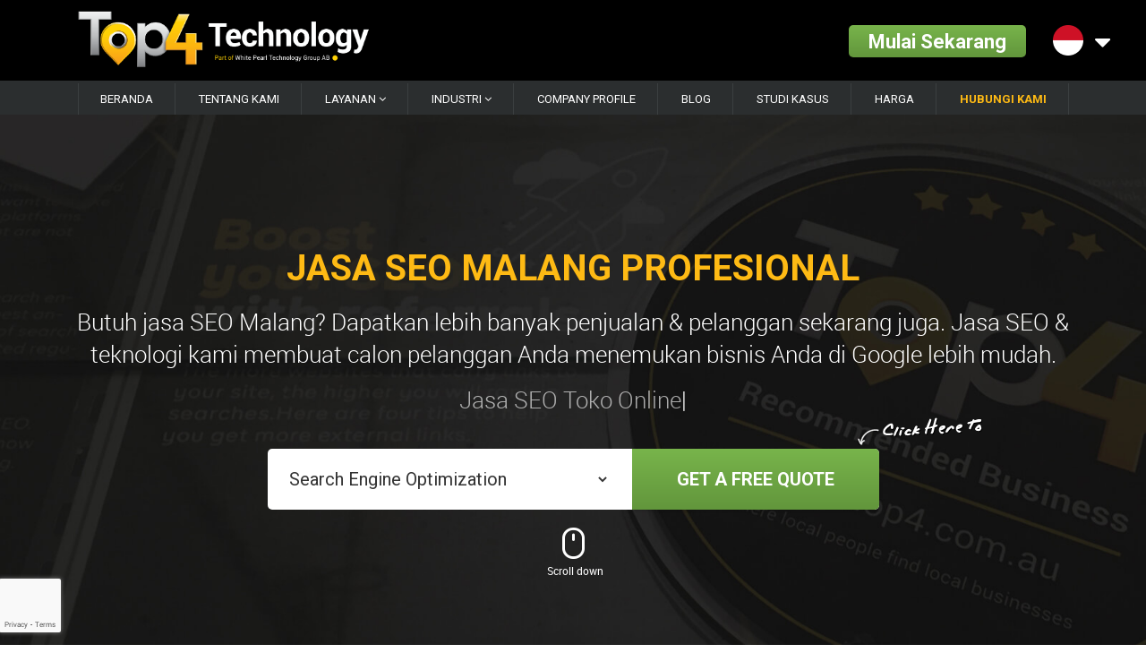

--- FILE ---
content_type: text/html; charset=UTF-8
request_url: https://www.top4marketing.co.id/jasa-seo-malang/
body_size: 53962
content:
<!DOCTYPE html>
<html lang="id-ID">

<head>
  <meta http-equiv="Content-Type" content="text/html; charset=utf-8">
  <meta name="viewport" content="width=device-width, initial-scale=1, shrink-to-fit=no">
  <meta name="theme-color" content="#FDC24C" />
  <meta name="msvalidate.01" content="84A9505BFB1609A4FF3E1AD35F12376B" />

  <title>Jasa SEO Malang Terbaik | SEO Agency Malang | Pakar SEO Malang | Surabaya, Kediri, Blitar, Batu, Lumajang, Jember</title>

  <meta id="config">

  
  <link rel="canonical" href="https://www.top4marketing.co.id/jasa-seo-malang/">
  <meta property="og:url" content="https://www.top4marketing.co.id/jasa-seo-malang/" />
    <link rel="alternate" href="https://www.top4marketing.co.id/jasa-seo-malang/" hreflang="id-ID" />
  <link rel="alternate" hreflang="x-default" href="https://www.top4marketing.co.id/jasa-seo-malang/">

  	<meta https-equiv="x-dns-prefetch-control" content="on">
	<link rel="dns-prefetch" href="//cdnjs.cloudflare.com" />
	<link rel="dns-prefetch" href="//fonts.googleapis.com" />
	<link rel="dns-prefetch" href="//fonts.gstatic.com" />
	<link rel="dns-prefetch" href="//www.facebook.com" />
	<link rel="dns-prefetch" href="//www.gstatic.com" />
	<link rel="dns-prefetch" href="//fast.wistia.com" />
	<link rel="dns-prefetch" href="//1.gravatar.com" />
	<link rel="dns-prefetch" href="//www.googletagmanager.com" />
	<link rel="dns-prefetch" href="//www.top4marketing.com.au" />
	<link rel="dns-prefetch" href="//top4marketing.com.au" />
	<link rel="dns-prefetch" href="//static.hotjar.com" />
	<link rel="dns-prefetch" href="//ajax.cloudflare.com" />
	<link rel="dns-prefetch" href="//connect.facebook.net" />
	<link rel="dns-prefetch" href="//www.recaptcha.net" />
	<link rel="dns-prefetch" href="//in.hotjar.com" />
	<meta name='robots' content='max-image-preview:large' />

<!-- This site is optimized with the Yoast SEO Premium plugin v12.7.1 - https://yoast.com/wordpress/plugins/seo/ -->
<meta name="description" content="Anda butuh Jasa SEO Malang dan sekitarnya? Konsultasi Gratis Sekarang! Percayakan website Anda pada SEO Agency Profesional &amp; pakar SEO terbaik Malang."/>
<meta name="robots" content="max-snippet:-1, max-image-preview:large, max-video-preview:-1"/>
<meta property="og:locale" content="id_ID" />
<meta property="og:type" content="article" />
<meta property="og:title" content="Jasa SEO Malang Terbaik | SEO Agency Malang | Pakar SEO Malang | Surabaya, Kediri, Blitar, Batu, Lumajang, Jember" />
<meta property="og:description" content="Anda butuh Jasa SEO Malang dan sekitarnya? Konsultasi Gratis Sekarang! Percayakan website Anda pada SEO Agency Profesional &amp; pakar SEO terbaik Malang." />
<meta property="og:site_name" content="Digital Marketing Agency Surabaya &amp; Bali" />
<meta property="article:publisher" content="https://www.facebook.com/top4australia" />
<meta property="og:image" content="https://www.top4marketing.co.id/wp-content/uploads/sites/3/2021/11/jasa-search-engine-optimization-seo-surabaya-1024x415.jpg" />
<meta property="og:image:secure_url" content="https://www.top4marketing.co.id/wp-content/uploads/sites/3/2021/11/jasa-search-engine-optimization-seo-surabaya-1024x415.jpg" />
<meta property="og:image:width" content="1024" />
<meta property="og:image:height" content="415" />
<meta name="twitter:card" content="summary_large_image" />
<meta name="twitter:description" content="Anda butuh Jasa SEO Malang dan sekitarnya? Konsultasi Gratis Sekarang! Percayakan website Anda pada SEO Agency Profesional &amp; pakar SEO terbaik Malang." />
<meta name="twitter:title" content="Jasa SEO Malang Terbaik | SEO Agency Malang | Pakar SEO Malang | Surabaya, Kediri, Blitar, Batu, Lumajang, Jember" />
<meta name="twitter:site" content="@top4asia" />
<meta name="twitter:image" content="https://www.top4marketing.co.id/wp-content/uploads/sites/3/2021/11/jasa-search-engine-optimization-seo-surabaya.jpg" />
<meta name="twitter:creator" content="@top4asia" />
<!-- / Yoast SEO Premium plugin. -->

<link rel='dns-prefetch' href='//www.top4marketing.co.id' />
<link rel='dns-prefetch' href='//www.google.com' />
<link rel='dns-prefetch' href='//maxcdn.bootstrapcdn.com' />
<link rel='dns-prefetch' href='//s.w.org' />
<link rel='stylesheet' id='wp-block-library-css'  href='https://www.top4marketing.co.id/wp-includes/css/dist/block-library/style.min.css' type='text/css' media='all' />
<link rel='stylesheet' id='contact-form-7-css'  href='https://www.top4marketing.co.id/wp-content/plugins/contact-form-7/includes/css/styles.css?ver=5.1.6' type='text/css' media='all' />
<link rel='stylesheet' id='circle_css-css'  href='https://www.top4marketing.co.id/wp-content/plugins/pure-css-circle-progress-bar/css/circle.min.css' type='text/css' media='all' />
<link rel='stylesheet' id='toc-screen-css'  href='https://www.top4marketing.co.id/wp-content/plugins/table-of-contents-plus/screen.min.css?ver=2212' type='text/css' media='all' />
<link rel='stylesheet' id='dashicons-css'  href='https://www.top4marketing.co.id/wp-includes/css/dashicons.min.css' type='text/css' media='all' />
<link rel='stylesheet' id='wpmm_fontawesome_css-css'  href='https://www.top4marketing.co.id/wp-content/plugins/wp-megamenu/assets/font-awesome-4.7.0/css/font-awesome.min.css?ver=4.7.0' type='text/css' media='all' />
<link rel='stylesheet' id='wpmm_icofont_css-css'  href='https://www.top4marketing.co.id/wp-content/plugins/wp-megamenu/assets/icofont/icofont.min.css?ver=1.0.1' type='text/css' media='all' />
<link rel='stylesheet' id='wpmm_css-css'  href='https://www.top4marketing.co.id/wp-content/plugins/wp-megamenu/assets/css/wpmm.css?ver=1.3.0' type='text/css' media='all' />
<link rel='stylesheet' id='wp_megamenu_generated_css-css'  href='https://www.top4marketing.co.id/wp-content/uploads/sites/3/wp-megamenu/wp-megamenu.css?ver=1.3.0' type='text/css' media='all' />
<link rel='stylesheet' id='featuresbox_css-css'  href='https://www.top4marketing.co.id/wp-content/plugins/wp-megamenu/addons/wpmm-featuresbox/wpmm-featuresbox.css?ver=1' type='text/css' media='all' />
<link rel='stylesheet' id='postgrid_css-css'  href='https://www.top4marketing.co.id/wp-content/plugins/wp-megamenu/addons/wpmm-gridpost/wpmm-gridpost.css?ver=1' type='text/css' media='all' />
<link rel='stylesheet' id='wseotool-styles-css'  href='https://www.top4marketing.co.id/wp-content/plugins/wp-seo-propeller/static/wseotool-style.css?ver=1.0.0' type='text/css' media='all' />
<link rel='stylesheet' id='sweetalert-css'  href='https://www.top4marketing.co.id/wp-content/plugins/wp-seo-propeller/static/sweetalert.css?ver=1.0.0' type='text/css' media='all' />
<link rel='stylesheet' id='wpseopropeller-fa-css'  href='https://maxcdn.bootstrapcdn.com/font-awesome/4.7.0/css/font-awesome.min.css' type='text/css' media='all' />
<link rel='stylesheet' id='wpseopropeller-bootstrapCSS-css'  href='https://www.top4marketing.co.id/wp-content/plugins/wp-seo-propeller/static/wpseopropeller-bootstrap.css?ver=1.0.0' type='text/css' media='all' />
<link rel='stylesheet' id='buttons-css'  href='https://www.top4marketing.co.id/wp-includes/css/buttons.min.css' type='text/css' media='all' />
<link rel='stylesheet' id='mediaelement-css'  href='https://www.top4marketing.co.id/wp-includes/js/mediaelement/mediaelementplayer-legacy.min.css?ver=4.2.16' type='text/css' media='all' />
<link rel='stylesheet' id='wp-mediaelement-css'  href='https://www.top4marketing.co.id/wp-includes/js/mediaelement/wp-mediaelement.min.css' type='text/css' media='all' />
<link rel='stylesheet' id='media-views-css'  href='https://www.top4marketing.co.id/wp-includes/css/media-views.min.css' type='text/css' media='all' />
<link rel='stylesheet' id='imgareaselect-css'  href='https://www.top4marketing.co.id/wp-includes/js/imgareaselect/imgareaselect.css?ver=0.9.8' type='text/css' media='all' />
<link rel='stylesheet' id='dflip-style-css'  href='https://www.top4marketing.co.id/wp-content/plugins/3d-flipbook-dflip-lite/assets/css/dflip.min.css?ver=2.3.75' type='text/css' media='all' />
<!--n2css--><!--n2js--><script type='text/javascript' src='https://www.top4marketing.co.id/wp-includes/js/jquery/jquery.min.js?ver=3.5.1' id='jquery-core-js'></script>
<script type='text/javascript' src='https://www.top4marketing.co.id/wp-includes/js/jquery/jquery-migrate.min.js?ver=3.3.2' id='jquery-migrate-js'></script>
<script type='text/javascript' src='https://www.top4marketing.co.id/wp-content/plugins/wp-megamenu/addons/wpmm-featuresbox/wpmm-featuresbox.js?ver=1' id='featuresbox-style-js'></script>
<script type='text/javascript' id='postgrid-style-js-extra'>
/* <![CDATA[ */
var postgrid_ajax_load = {"ajax_url":"https:\/\/www.top4marketing.co.id\/wp-admin\/admin-ajax.php"};
/* ]]> */
</script>
<script type='text/javascript' src='https://www.top4marketing.co.id/wp-content/plugins/wp-megamenu/addons/wpmm-gridpost/wpmm-gridpost.js?ver=1' id='postgrid-style-js'></script>
<script type='text/javascript' id='wseotool-ajax-scripts-js-extra'>
/* <![CDATA[ */
var wseotoolajax = {"ajax_url":"https:\/\/www.top4marketing.co.id\/wp-admin\/admin-ajax.php"};
/* ]]> */
</script>
<script type='text/javascript' src='https://www.top4marketing.co.id/wp-content/plugins/wp-seo-propeller/static/wseotool-ajax.js?ver=1.0.0' id='wseotool-ajax-scripts-js'></script>
<script type='text/javascript' src='https://www.top4marketing.co.id/wp-content/plugins/wp-seo-propeller/static/sweetalert.min.js?ver=1.0.0' id='sweetalert-js'></script>
<script type='text/javascript' src='https://www.top4marketing.co.id/wp-content/plugins/wp-seo-propeller/static/wseo-bootstrap.min.js?ver=1.0.0' id='wpseopropeller-bootstrapJS-js'></script>
<script type='text/javascript' id='utils-js-extra'>
/* <![CDATA[ */
var userSettings = {"url":"\/","uid":"0","time":"1762245598","secure":"1"};
/* ]]> */
</script>
<script type='text/javascript' src='https://www.top4marketing.co.id/wp-includes/js/utils.min.js' id='utils-js'></script>
<script type='text/javascript' src='https://www.top4marketing.co.id/wp-includes/js/plupload/moxie.min.js?ver=1.3.5' id='moxiejs-js'></script>
<script type='text/javascript' src='https://www.top4marketing.co.id/wp-includes/js/plupload/plupload.min.js?ver=2.1.9' id='plupload-js'></script>
<!--[if lt IE 8]>
<script type='text/javascript' src='https://www.top4marketing.co.id/wp-includes/js/json2.min.js?ver=2015-05-03' id='json2-js'></script>
<![endif]-->
<link rel="https://api.w.org/" href="https://www.top4marketing.co.id/wp-json/" /><link rel="alternate" type="application/json" href="https://www.top4marketing.co.id/wp-json/wp/v2/pages/7571" /><link rel="EditURI" type="application/rsd+xml" title="RSD" href="https://www.top4marketing.co.id/xmlrpc.php?rsd" />
<link rel="wlwmanifest" type="application/wlwmanifest+xml" href="https://www.top4marketing.co.id/wp-includes/wlwmanifest.xml" /> 

<link rel='shortlink' href='https://www.top4marketing.co.id/?p=7571' />
<style type="text/css">div#toc_container ul li {font-size: 13px;}</style><style type="text/css">.wp-megamenu-wrap .wpmm-nav-wrap > ul.wp-megamenu li.wpmm_dropdown_menu ul.wp-megamenu-sub-menu li.menu-item-has-children.wp-megamenu-item-196.wpmm-submenu-right > ul.wp-megamenu-sub-menu {left: 100%;}.wp-megamenu-wrap .wpmm-nav-wrap > ul.wp-megamenu li.wpmm_dropdown_menu ul.wp-megamenu-sub-menu li.menu-item-has-children.wp-megamenu-item-6316.wpmm-submenu-right > ul.wp-megamenu-sub-menu {left: 100%;}.wp-megamenu-wrap .wpmm-nav-wrap > ul.wp-megamenu li.wpmm_dropdown_menu ul.wp-megamenu-sub-menu li.menu-item-has-children.wp-megamenu-item-1897.wpmm-submenu-right > ul.wp-megamenu-sub-menu {left: 100%;}.wp-megamenu-wrap .wpmm-nav-wrap > ul.wp-megamenu li.wpmm_dropdown_menu ul.wp-megamenu-sub-menu li.menu-item-has-children.wp-megamenu-item-6309.wpmm-submenu-right > ul.wp-megamenu-sub-menu {left: 100%;}.wp-megamenu-wrap .wpmm-nav-wrap > ul.wp-megamenu li.wpmm_dropdown_menu ul.wp-megamenu-sub-menu li.menu-item-has-children.wp-megamenu-item-1473.wpmm-submenu-right > ul.wp-megamenu-sub-menu {left: 100%;}.wp-megamenu-wrap .wpmm-nav-wrap > ul.wp-megamenu li.wpmm_dropdown_menu ul.wp-megamenu-sub-menu li.menu-item-has-children.wp-megamenu-item-6326.wpmm-submenu-right > ul.wp-megamenu-sub-menu {left: 100%;}.wp-megamenu-wrap .wpmm-nav-wrap > ul.wp-megamenu li.wpmm_dropdown_menu ul.wp-megamenu-sub-menu li.menu-item-has-children.wp-megamenu-item-6328.wpmm-submenu-right > ul.wp-megamenu-sub-menu {left: 100%;}.wp-megamenu-wrap .wpmm-nav-wrap > ul.wp-megamenu li.wpmm_dropdown_menu ul.wp-megamenu-sub-menu li.menu-item-has-children.wp-megamenu-item-6338.wpmm-submenu-right > ul.wp-megamenu-sub-menu {left: 100%;}</style><style type="text/css"></style><script type="text/javascript">
				var wseotool_json_url = "https://www.top4marketing.co.id/wp-content/plugins/wp-seo-propeller/temporary-json/";
                var wseotool_plug_url = "https://www.top4marketing.co.id/wp-content/plugins/wp-seo-propeller/";
				</script><style>.wpseopropeller .label-keyword { background: #dd9933 }</style><link rel="icon" href="https://www.top4marketing.co.id/wp-content/uploads/sites/3/2019/05/cropped-favicon-96x96-32x32.png" sizes="32x32" />
<link rel="icon" href="https://www.top4marketing.co.id/wp-content/uploads/sites/3/2019/05/cropped-favicon-96x96-192x192.png" sizes="192x192" />
<link rel="apple-touch-icon" href="https://www.top4marketing.co.id/wp-content/uploads/sites/3/2019/05/cropped-favicon-96x96-180x180.png" />
<meta name="msapplication-TileImage" content="https://www.top4marketing.co.id/wp-content/uploads/sites/3/2019/05/cropped-favicon-96x96-270x270.png" />

  <link rel="icon" type="image/png" href="/wp-content/uploads/2019/03/favicon-16x16.png" sizes="16x16">
  <link rel="icon" type="image/png" href="/wp-content/uploads/2019/03/favicon-32x32.png" sizes="32x32">
  <link rel="icon" type="image/png" href="/wp-content/uploads/2019/03/favicon-96x96.png" sizes="96x96">

  <link rel="stylesheet" type="text/css" href="https://cdnjs.cloudflare.com/ajax/libs/twitter-bootstrap/3.3.7/css/bootstrap.min.css" />
  <link rel='stylesheet' href='https://fonts.googleapis.com/css?family=Roboto%3A300%2C400%2C500%2C700' type='text/css' />
  <link rel='stylesheet' href='https://fonts.googleapis.com/css2?family=Playfair+Display%3Aital%2Cwght%400%2C400%3B0%2C500%3B0%2C600%3B0%2C700%3B0%2C800%3B0%2C900%3B1%2C400%3B1%2C500%3B1%2C600%3B1%2C700%3B1%2C800%3B1%2C900' type='text/css' />
  <link rel="stylesheet" type="text/css" href="/wp-content/themes/top4edit/css/default1.css" />

  <script type='text/javascript' src='https://cdnjs.cloudflare.com/ajax/libs/twitter-bootstrap/3.3.7/js/bootstrap.min.js'></script>
  <script type='text/javascript' src='https://www.top4marketing.co.id/wp-content/themes/top4edit/js/default.js'></script>

  <!-- Hotjar Tracking Code for https://www.top4marketing.co.id -->
  <script>
    (function(h, o, t, j, a, r) {
      h.hj = h.hj || function() {
        (h.hj.q = h.hj.q || []).push(arguments)
      };
      h._hjSettings = {
        hjid: 2539205,
        hjsv: 6
      };
      a = o.getElementsByTagName('head')[0];
      r = o.createElement('script');
      r.async = 1;
      r.src = t + h._hjSettings.hjid + j + h._hjSettings.hjsv;
      a.appendChild(r);
    })(window, document, 'https://static.hotjar.com/c/hotjar-', '.js?sv=');
  </script>
  <!-- Google Tag Manager  -->
  <script>
    (function(w, d, s, l, i) {
      w[l] = w[l] || [];
      w[l].push({
        'gtm.start': new Date().getTime(),
        event: 'gtm.js'
      });
      var f = d.getElementsByTagName(s)[0],
        j = d.createElement(s),
        dl = l != 'dataLayer' ? '&l=' + l : '';
      j.async = true;
      j.src =
        'https://www.googletagmanager.com/gtm.js?id=' + i + dl;
      f.parentNode.insertBefore(j, f);
    })(window, document, 'script', 'dataLayer', 'GTM-5T9W67S');
  </script>
  <!-- End Google Tag Manager -->
  <!-- Google tag (gtag.js) -->
  <script async src="https://www.googletagmanager.com/gtag/js?id=G-Q7CSL5E2ZR"></script>
  <script>
    window.dataLayer = window.dataLayer || [];

    function gtag() {
      dataLayer.push(arguments);
    }
    gtag('js', new Date());

    gtag('config', 'G-Q7CSL5E2ZR');
  </script>

  <!-- TikTok Pixel Code Start -->
  <script>
    ! function(w, d, t) {
      w.TiktokAnalyticsObject = t;
      var ttq = w[t] = w[t] || [];
      ttq.methods = ["page", "track", "identify", "instances", "debug", "on", "off", "once", "ready", "alias", "group", "enableCookie", "disableCookie", "holdConsent", "revokeConsent", "grantConsent"], ttq.setAndDefer = function(t, e) {
        t[e] = function() {
          t.push([e].concat(Array.prototype.slice.call(arguments, 0)))
        }
      };
      for (var i = 0; i < ttq.methods.length; i++) ttq.setAndDefer(ttq, ttq.methods[i]);
      ttq.instance = function(t) {
        for (
          var e = ttq._i[t] || [], n = 0; n < ttq.methods.length; n++) ttq.setAndDefer(e, ttq.methods[n]);
        return e
      }, ttq.load = function(e, n) {
        var r = "https://analytics.tiktok.com/i18n/pixel/events.js",
          o = n && n.partner;
        ttq._i = ttq._i || {}, ttq._i[e] = [], ttq._i[e]._u = r, ttq._t = ttq._t || {}, ttq._t[e] = +new Date, ttq._o = ttq._o || {}, ttq._o[e] = n || {};
        n = document.createElement("script");
        n.type = "text/javascript", n.async = !0, n.src = r + "?sdkid=" + e + "&lib=" + t;
        e = document.getElementsByTagName("script")[0];
        e.parentNode.insertBefore(n, e)
      };


      ttq.load('CS7QA8RC77UCGKS5NTH0');
      ttq.page();
    }(window, document, 'ttq');
  </script>
  <!-- TikTok Pixel Code End -->

  <script type="application/ld+json">
    {
      "@context": "https://schema.org",
      "@graph": [{
          "@type": "WebPage",
          "@id": "https://www.top4marketing.co.id/jasa-seo-malang/#webpage",
          "name": "Jasa SEO Malang Terbaik | SEO Agency Malang | Pakar SEO Malang | Surabaya, Kediri, Blitar, Batu, Lumajang, Jember",
          "description": "Anda butuh Jasa SEO Malang dan sekitarnya? Konsultasi Gratis Sekarang! Percayakan website Anda pada SEO Agency Profesional & pakar SEO terbaik Malang.",
          "url": "https://www.top4marketing.co.id/jasa-seo-malang/",
          "inLanguage": "id-ID",
          "isPartOf": {
            "@id": "https://www.top4marketing.co.id/#website"
          },
          "datePublished": "2018-01-09T09:22:41+00:00",
          "dateModified": "2025-05-01T07:52:10+00:00"
        },
        {
          "@type": "WebSite",
          "@id": "https://www.top4marketing.co.id/#website",
          "url": "https://www.top4marketing.co.id/",
          "name": "Digital Marketing Agency Surabaya | Jasa SEO | Iklan Google | Social Media Marketing | Pembuatan Website",
          "publisher": {
            "@id": "https://www.top4marketing.com/#organization"
          },
          "potentialAction": {
            "@type": "SearchAction",
            "target": "https://www.top4marketing.co.id/?s={search_term_string}",
            "query-input": "required name=search_term_string"
          }
        },
        {
          "@type": "Organization",
          "@id": "https://www.top4marketing.com/#organization",
          "name": "Top4 Marketing",
          "url": "https://www.top4marketing.com",
          "description": "Digital Marketing Agency, SEO Services, Website Design & Web Development Company",
          "logo": "https://www.top4marketing.co.id/images/top4-technology-part-of-white-pearl.png",
          "image": "https://www.top4marketing.co.id/wp-content/uploads/sites/8/2020/09/top4-social-share.jpg",
          "brand": {
            "@type": "Brand",
            "name": "Top4 Marketing"
          },
          "legalName": "TOP4 MARKETING PTY LTD",
          "numberOfEmployees": 25,
          "founder": {
            "@type": "Person",
            "image": "https://assets.top4.online/public/static/images/og/og_top4_michael.jpg",
            "name": "Michael Doyle",
            "jobTitle": "Chief Executive Officer & Co-Founder",
            "sameAs": "https://www.linkedin.com/in/michaelcdoyle"
          },
          "contactPoint": {
            "@type": "ContactPoint",
            "telephone": "+61280051236",
            "url": "https://www.top4marketing.com/contact/",
            "contactType": [
              "sales",
              "customer support"
            ],
            "areaServed": [
              "AU",
              "ID",
              "US",
              "CA",
              "GB",
              "NZ",
              "SG"
            ],
            "availableLanguage": [
              "EN",
              "ID"
            ]
          },
          "address": [{
              "@type": "PostalAddress",
              "streetAddress": "5 Glenayr Grove",
              "addressLocality": "West Pennant Hills",
              "addressRegion": "NSW",
              "postalCode": "2125",
              "addressCountry": "AU"
            },
            {
              "@type": "PostalAddress",
              "streetAddress": "Jl. Jemursari XI No.31",
              "addressLocality": "Surabaya",
              "addressRegion": "Jawa Timur",
              "postalCode": "60237",
              "addressCountry": "ID"
            }
          ],
          "foundingLocation": {
            "@type": "Place",
            "name": "Sydney, NSW"
          },
          "sameAs": [
            "https://g.page/top4marketing",
            "https://www.facebook.com/top4australia",
            "https://www.instagram.com/top4marketing",
            "https://www.linkedin.com/company/top4marketing/",
            "https://www.quora.com/profile/Top4Marketing",
            "https://www.reddit.com/user/top4-marketing/",
            "https://x.com/top4asia",
            "https://www.youtube.com/@top4marketing"
          ],
          "subOrganization": [{
              "@type": "Organization",
              "@id": "https://www.top4.online/#organization",
              "name": "Top4 Online Global",
              "url": "https://www.top4.online/"
            },
            {
              "@type": "Organization",
              "@id": "https://www.top4.com.au/#organization",
              "name": "Top4 Online Australia",
              "url": "https://www.top4.com.au/"
            },
            {
              "@type": "Organization",
              "@id": "https://www.top4.online/us#organization",
              "name": "Top4 Online US",
              "url": "https://www.top4.online/us"
            },
            {
              "@type": "Organization",
              "@id": "https://www.top4.online/ca#organization",
              "name": "Top4 Online Canada",
              "url": "https://www.top4.online/ca"
            },
            {
              "@type": "Organization",
              "@id": "https://www.top4.online/uk#organization",
              "name": "Top4 Online UK",
              "url": "https://www.top4.online/uk"
            },
            {
              "@type": "Organization",
              "@id": "https://www.top4.online/sg#organization",
              "name": "Top4 Online Singapore",
              "url": "https://www.top4.online/sg"
            },
            {
              "@type": "Organization",
              "@id": "https://www.top4.online/nz#organization",
              "name": "Top4 Online New Zealand",
              "url": "https://www.top4.online/nz"
            },
            {
              "@type": "Organization",
              "@id": "https://www.top4.online/id#organization",
              "name": "Top4 Online Indonesia",
              "url": "https://www.top4.online/id"
            },
            {
              "@type": "Organization",
              "@id": "https://www.top4.online/za#organization",
              "name": "Top4 Online South Africa",
              "url": "https://www.top4.online/za"
            },
            {
              "@type": "Organization",
              "@id": "https://www.top4.online/ae#organization",
              "name": "Top4 Online UAE",
              "url": "https://www.top4.online/ae"
            },
            {
              "@type": "Organization",
              "@id": "https://www.top4.online/sa#organization",
              "name": "Top4 Online Saudi Arabia",
              "url": "https://www.top4.online/sa"
            }
          ],
          "aggregateRating": {
            "@type": "AggregateRating",
            "ratingValue": "5.0",
            "bestRating": "5",
            "worstRating": "1",
            "ratingCount": "23"
          },
          "review": [{
              "@type": "Review",
              "author": {
                "@type": "Person",
                "name": "Danielle Broderick"
              },
              "reviewBody": "Couldn't be happier that I have signed on with Top4 Marketing. From day one, the entire team has been extremely professional, responsive, creative and so easy to deal with. Well done Michael and team, keep up the good work!",
              "reviewRating": {
                "@type": "Rating",
                "ratingValue": "5",
                "bestRating": "5",
                "worstRating": "1"
              },
              "itemReviewed": {
                "@type": "Organization",
                "name": "Top4 Marketing",
                "url": "https://www.top4marketing.co.id"
              }
            },
            {
              "@type": "Review",
              "author": {
                "@type": "Person",
                "name": "Patrick Moroney"
              },
              "reviewBody": "I would recommend you trial Top4 Marketing services. These are the things I am really happy about since leaving my previous supplier. The owner of the business takes an active role in assisting his clients. The agency is in contact with me regularly. The quality of the content they are producing for me is excellent. Turnaround time is fast and the staff are professional and efficient. We have had a great start working with Top4 Marketing.",
              "reviewRating": {
                "@type": "Rating",
                "ratingValue": "5",
                "bestRating": "5",
                "worstRating": "1"
              },
              "itemReviewed": {
                "@type": "Organization",
                "name": "Top4 Marketing",
                "url": "https://www.top4marketing.co.id"
              }
            },
            {
              "@type": "Review",
              "author": {
                "@type": "Person",
                "name": "Valent Lau"
              },
              "reviewBody": "Fantastic service from Michael, who was very helpful in getting us set up. Highly recommend!",
              "reviewRating": {
                "@type": "Rating",
                "ratingValue": "5",
                "bestRating": "5",
                "worstRating": "1"
              },
              "itemReviewed": {
                "@type": "Organization",
                "name": "Top4 Marketing",
                "url": "https://www.top4marketing.co.id"
              }
            },
            {
              "@type": "Review",
              "author": {
                "@type": "Person",
                "name": "Anthony Mills"
              },
              "reviewBody": "I signed up with Top4 Marketing to help improve my website as it needed the finishing touches by professionals and that is exactly what they provided. They were very helpful and understanding, as I had not had time to do my part of the website work due to my work load. I contacted them after a long period of time and they jumped straight on board to get my website finished. Great service & I would highly recommend them. Thanks again Michael & Naily",
              "reviewRating": {
                "@type": "Rating",
                "ratingValue": "5",
                "bestRating": "5",
                "worstRating": "1"
              },
              "itemReviewed": {
                "@type": "Organization",
                "name": "Top4 Marketing",
                "url": "https://www.top4marketing.co.id"
              }
            },
            {
              "@type": "Review",
              "author": {
                "@type": "Person",
                "name": "Tharani Jegatheeswara"
              },
              "reviewBody": "Deloitte private have used Top4 Marketing for our special events websites and we are more than happy to recommend their services.",
              "reviewRating": {
                "@type": "Rating",
                "ratingValue": "5",
                "bestRating": "5",
                "worstRating": "1"
              },
              "itemReviewed": {
                "@type": "Organization",
                "name": "Top4 Marketing",
                "url": "https://www.top4marketing.co.id"
              }
            },
            {
              "@type": "Review",
              "author": {
                "@type": "Person",
                "name": "Jennifer"
              },
              "reviewBody": "By partnering with Top4 Marketing I save time and effort trying to market my business allowing me more time to focus on the needs of my clients. The team understand the pains of franchises and have great solutions to help us get more business.",
              "reviewRating": {
                "@type": "Rating",
                "ratingValue": "5",
                "bestRating": "5",
                "worstRating": "1"
              },
              "itemReviewed": {
                "@type": "Organization",
                "name": "Top4 Marketing",
                "url": "https://www.top4marketing.co.id"
              }
            },
            {
              "@type": "Review",
              "author": {
                "@type": "Person",
                "name": "Joshua Mammoliti"
              },
              "reviewBody": "For over 8 years Top4 Marketing has been our digital agency and I would recommend them to anyone (except our competitors).",
              "reviewRating": {
                "@type": "Rating",
                "ratingValue": "5",
                "bestRating": "5",
                "worstRating": "1"
              },
              "itemReviewed": {
                "@type": "Organization",
                "name": "Top4 Marketing",
                "url": "https://www.top4marketing.co.id"
              }
            },
            {
              "@type": "Review",
              "author": {
                "@type": "Person",
                "name": "Tony"
              },
              "reviewBody": "After shopping website designers and companies after meeting with Michael and explaining the project, we became an instant client! the ability to realize our concept and vision was incredibly impressive.",
              "reviewRating": {
                "@type": "Rating",
                "ratingValue": "5",
                "bestRating": "5",
                "worstRating": "1"
              },
              "itemReviewed": {
                "@type": "Organization",
                "name": "Top4 Marketing",
                "url": "https://www.top4marketing.co.id"
              }
            },
            {
              "@type": "Review",
              "author": {
                "@type": "Person",
                "name": "Christopher Pitt"
              },
              "reviewBody": "Would highly recommend Top4 Marketing for all your digital marketing business needs.",
              "reviewRating": {
                "@type": "Rating",
                "ratingValue": "5",
                "bestRating": "5",
                "worstRating": "1"
              },
              "itemReviewed": {
                "@type": "Organization",
                "name": "Top4 Marketing",
                "url": "https://www.top4marketing.co.id"
              }
            },
            {
              "@type": "Review",
              "author": {
                "@type": "Person",
                "name": "Gary Hannaford"
              },
              "reviewBody": "Top4 Marketing has been remarkable especially Michael who has communicated with me all through the process from early morning to late at night. This personal service was outstanding so uncommon these days, I would not hesitate to recommend Top4 Marketing for all your web design and construction.",
              "reviewRating": {
                "@type": "Rating",
                "ratingValue": "5",
                "bestRating": "5",
                "worstRating": "1"
              },
              "itemReviewed": {
                "@type": "Organization",
                "name": "Top4 Marketing",
                "url": "https://www.top4marketing.co.id"
              }
            }
          ]
        }
      ]
    }
  </script>

  <style>
    @media (min-width: 320px) and (max-width: 480px) {
      .grecaptcha-badge {
        visibility: hidden;
      }

      #wpcf7-f157-o2 .wpcf7-recaptcha {
        margin-bottom: 10px;
        width: 100%;
        height: 48px;
      }

      #wpcf7-f157-o2 .wpcf7-submit {
        margin-top: 33px;
      }
    }

    #wpcf7-f146-o4 .g-recaptcha {
      margin-right: 10px;
      margin-left: 19px;
    }

    .section_banner .banner_contact_form .general_style_input_button {
      top: 4px !important;
    }

    .div.wpcf7-mail-sent-ok {
      color: #398f14;
      font-size: 20px;
    }

    @media (min-width:768px) {
      .wwh-row .wp-megamenu-sub-menu:not(.wwh-column .wp-megamenu-sub-menu) {
        width: 322px !important;
      }

      .wwh-row ul:not(.wwh-column ul) {
        display: flex !important;
        flex-direction: column;
        flex-wrap: wrap;
        align-content: flex-start;
        height: 32.4em;
      }

      li.wwh-column {
        background: #353839;
      }

      .wwh-column .fa-angle-down {
        transform: rotate(-90deg) translateY(4px);
      }
    }
  </style>

  <style>
    #team {
      background-image: url(https://www.top4marketing.co.id/wp-content/uploads/sites/3/2024/09/team.png);
      background-size: cover;
      background-position: center;
      padding-top: 48px;
      padding-bottom: 24px;
      color: #fff;
    }

    #team .spacer {
      height: 32vw;
    }

    #team h2 {
      font-weight: 800;
      font-style: italic;
      font-size: 4.5em;
      line-height: 44px;
    }

    #team p {
      font-size: 1.6em;
      line-height: 44px;
      font-weight: 400;
    }

    @media(max-width:768px) {
      #team {
        padding: 36px 8px;
        background-color: #101012;
        background-size: auto 50%;
        background-repeat: no-repeat;
      }

      #team .spacer {
        height: 50vw;
      }

      #team h2 {
        font-size: 2.8em;
        line-height: 36px;
      }

      #team p {
        font-size: 13px;
        line-height: 16px;
      }
    }

    .dropdown_countries .dropdown_content {
      right: -24px;
    }

    .top4_logo_container>img {
      width: 100%;
    }

    .dropdown_content a img,
    #flagImage {
      width: 32px;
      border-radius: 100px;
      padding: 0px !important;
      margin-right: 6px;
    }
  </style>
</head>

<body data-rsssl=1 class="page-template page-template-sub-page-img page-template-sub-page-img-php page page-id-7571 wp-megamenu">
  <!-- Google Tag Manager (noscript)  -->
  <noscript><iframe src="https://www.googletagmanager.com/ns.html?id=GTM-5T9W67S" height="0" width="0" style="display:none;visibility:hidden"></iframe></noscript>
  <!-- End Google Tag Manager (noscript) -->
  <header>
    <div id="mainNav" class="navbar navbar-default navbar-custom" itemprop="articlebody">
      <div class="container hidden-xs hidden-sm">
        <div class="row">
          <div class="col-sm-4 col-md-4 text-right">
            <a class="top4_logo_container" href="https://www.top4marketing.co.id" title="Digital Marketing Agency Surabaya | Jasa SEO | Iklan Google | Social Media Marketing | Pembuatan Website">
              <img src="/images/top4-technology-part-of-white-pearl.png" alt="Digital Marketing Agency Surabaya | Jasa SEO | Iklan Google | Social Media Marketing | Pembuatan Website" class="big_logo img-responsive" style="float: left;">
            </a>
          </div>
          <div class="col-md-5 text-center visible-lg visible-md">
            <!-- <img src="/images/digital-marketing-agency-top4-partnership.png" alt="Digital Marketing Surabaya Official Partner" style="margin-top:29px"> -->
          </div>
          <div class="col-md-3 col-sm-3 visible-lg visible-md">
            <div class="hidden-xs m-responsive" style="float:left">

              <div class="select-language get-started" style="margin: 0;margin-right: 20px;margin-top: 30px;font-size:22px !important">
                <a class="general_style_input_button_green get-started-btn" href="#contact-our-team">Mulai Sekarang</a>
              </div>
              <div class="dropdown_countries">
                <span>
                                                      <!-- <img src="/images/icons/united-states-rounded.png" alt="Digital Marketing & SEO Agency United States" title="Digital Marketing & SEO Agency United States"> -->
                                    <!-- <img src="/images/icons/united-kingdom-rounded.png" alt="Digital Marketing & SEO Agency United Kingdom" title="Digital Marketing & SEO Agency United Kingdom"> -->
                                    <!-- <img src="/images/icons/singapore-rounded.png" alt="Digital Marketing & SEO Agency Singapore" title="Digital Marketing & SEO Agency Singapore"> -->
                                    <!-- <img src="/images/icons/new-zealand-rounded.png" alt="Digital Marketing & SEO Agency New Zealand" title="Digital Marketing & SEO Agency New Zealand"> -->
                                    <!-- <img src="/images/icons/australia-rounded.png" alt="Digital Marketing & SEO Agency Australia" title="Digital Marketing & SEO Agency Australia"> -->
                                    <img src="/images/icons/indonesia-rounded.png" alt="Digital Marketing & SEO Agency Indonesia" title="Digital Marketing & SEO Agency Indonesia">
                                  </span>

                <div class="dropdown_content">
                  <a href="https://www.top4marketing.com.au/jasa-seo-malang/"><img src="/images/icons/australia-rounded.png" alt="Digital Marketing & SEO Agency Australia" title="Digital Marketing & SEO Agency Australia"> AUSTRALIA</a>
                  <a href="https://www.top4marketing.com/jasa-seo-malang/?lang=sg"><img src="/images/icons/canada-rounded.png" alt="Digital Marketing & SEO Agency Canada" title="Digital Marketing & SEO Agency Canada"> CANADA</a>
                  <a href="https://www.top4marketing.co.id/jasa-seo-malang/"><img src="/images/icons/indonesia-rounded.png" alt="Digital Marketing & SEO Agency Indonesia" title="Digital Marketing & SEO Agency Indonesia"> INDONESIA</a>
                  <a href="https://www.top4marketing.com/jasa-seo-malang/?lang=nz"><img src="/images/icons/new-zealand-rounded.png" alt="Digital Marketing & SEO Agency New Zealand" title="Digital Marketing & SEO Agency New Zealand"> NEW ZEALAND</a>
                  <a href="https://www.top4marketing.com/sa-en/"><img src="https://assets.top4.online/public/static/images/flags/1x1/sa.svg" alt="SA"> SAUDI ARABIA</a>
                  <a href="https://www.top4marketing.com/za/"><img src="/images/icons/south-africa-rounded.png" alt="ZA"> SOUTH AFRICA</a>
                  <a href="https://www.top4marketing.com/jasa-seo-malang/?lang=sg"><img src="/images/icons/singapore-rounded.png" alt="Digital Marketing & SEO Agency Singapore" title="Digital Marketing & SEO Agency Singapore"> SINGAPORE</a>
                  <a href="https://www.top4marketing.com/ae-en/"><img src="/images/icons/uae-rounded.png" alt="AE"> UNITED ARAB EMIRATES</a>
                  <a href="https://www.top4marketing.com/jasa-seo-malang/?lang=uk"><img src="/images/icons/united-kingdom-rounded.png" alt="Digital Marketing & SEO Agency United Kingdom" title="Digital Marketing & SEO Agency United Kingdom"> UNITED KINGDOM</a>
                  <a href="https://www.top4marketing.com/jasa-seo-malang/?lang=us"><img src="/images/icons/united-states-rounded.png" alt="Digital Marketing & SEO Agency Australia" title="Digital Marketing & SEO Agency United States"> UNITED STATES</a>
                  <!-- <a href="https://www.top4marketing.com/jasa-seo-malang/jp/"><img src="/images/icons/japan-rounded.png" alt="Digital Marketing & SEO Agency Japan" title="Digital Marketing & SEO Agency Japan"> JAPAN</a> -->
                </div>

              </div>
            </div>
          </div>
        </div>
      </div>

      <div class="visible-xs visible-sm main-nav">

        <a class="mob-logo" href="https://www.top4marketing.co.id" title="Digital Marketing Agency Surabaya Indonesia | Jasa SEO | Iklan Google | Social Media Marketing | Pembuatan Website">
          <img src="/images/top4-technology-part-of-white-pearl.png" alt="Digital Marketing Agency Surabaya Indonesia | Jasa SEO | Iklan Google | Social Media Marketing | Pembuatan Website">
        </a>

        <a class="hamburger-nav"></a>
      </div>
      <div class="menu">
        <nav id="wp-megamenu-mega_menu" class="wp-megamenu-wrap wpmm-sticky mega_menu_container   "><div class="wpmm-fullwidth-wrap"></div><div class="wpmm-nav-wrap wpmm-main-wrap-mega_menu"> <ul id="menu-mega_menu" class="wp-megamenu"><li id="wp-megamenu-item-188" class="menu-item menu-item-type-custom menu-item-object-custom menu-item-home wp-megamenu-item-188  wpmm_mega_menu  wpmm-fadein wpmm-strees-default wpmm-submenu-right"><a href="https://www.top4marketing.co.id/">Beranda</a></li>
<li id="wp-megamenu-item-402" class="menu-item menu-item-type-post_type menu-item-object-page wp-megamenu-item-402  wpmm_dropdown_menu  wpmm-fadein wpmm-submenu-right"><a href="https://www.top4marketing.co.id/digital-marketing-agency/">Tentang Kami</a></li>
<li id="wp-megamenu-item-3529" class="menu-item menu-item-type-post_type menu-item-object-page menu-item-has-children wp-megamenu-item-3529  wpmm_dropdown_menu  wpmm-fadein wpmm-submenu-right"><a href="https://www.top4marketing.co.id/jasa-digital-marketing/">Layanan <b class="fa fa-angle-down"></b> </a>
<ul class="wp-megamenu-sub-menu" >
	<li id="wp-megamenu-item-196" class="menu-item menu-item-type-post_type menu-item-object-page menu-item-has-children wp-megamenu-item-196 wpmm-submenu-right"><a href="https://www.top4marketing.co.id/seo-lead-generation-agency/">SEO &#038; Lead Generation <span class='wpmm-selected-icon wpmm-selected-icon-right'><i class='fa fa-angle-right'></i></span></a>
	<ul class="wp-megamenu-sub-menu" >
		<li id="wp-megamenu-item-6309" class="menu-item menu-item-type-post_type menu-item-object-page menu-item-has-children wp-megamenu-item-6309 wpmm-submenu-right"><a href="https://www.top4marketing.co.id/jasa-seo/"><span class='wpmm-selected-icon wpmm-selected-icon-left'><i class='fa fa-angle-right'></i></span>Jasa SEO</a>
		<ul class="wp-megamenu-sub-menu" >
			<li id="wp-megamenu-item-7129" class="menu-item menu-item-type-post_type menu-item-object-page wp-megamenu-item-7129 wpmm-submenu-right"><a href="https://www.top4marketing.co.id/ecommerce-seo-services/">Jasa SEO Toko Online</a></li>
			<li id="wp-megamenu-item-7211" class="menu-item menu-item-type-post_type menu-item-object-page wp-megamenu-item-7211 wpmm-submenu-right"><a href="https://www.top4marketing.co.id/local-seo-services/">Jasa Local SEO</a></li>
			<li id="wp-megamenu-item-6192" class="menu-item menu-item-type-post_type menu-item-object-page wp-megamenu-item-6192 wpmm-submenu-right"><a href="https://www.top4marketing.co.id/google-my-business-management-service/">Jasa Google My Business</a></li>
			<li id="wp-megamenu-item-9845" class="menu-item menu-item-type-post_type menu-item-object-page wp-megamenu-item-9845 wpmm-submenu-right"><a href="https://www.top4marketing.co.id/jasa-verifikasi-google-bisnisku/">Jasa Verifikasi Google Bisnis</a></li>
		</ul>
</li>
		<li id="wp-megamenu-item-6338" class="menu-item menu-item-type-post_type menu-item-object-page menu-item-has-children wp-megamenu-item-6338 wpmm-submenu-right"><a href="https://www.top4marketing.co.id/google-analytics-reporting-services/"><span class='wpmm-selected-icon wpmm-selected-icon-left'><i class='fa fa-angle-right'></i></span>Analytics &#038; Reporting</a>
		<ul class="wp-megamenu-sub-menu" >
			<li id="wp-megamenu-item-6313" class="menu-item menu-item-type-post_type menu-item-object-page wp-megamenu-item-6313 wpmm-submenu-right"><a href="https://www.top4marketing.co.id/seo-audits-services/">Audit SEO</a></li>
			<li id="wp-megamenu-item-6312" class="menu-item menu-item-type-post_type menu-item-object-page wp-megamenu-item-6312 wpmm-submenu-right"><a href="https://www.top4marketing.co.id/cro-services/">Conversion Rate Optimization</a></li>
			<li id="wp-megamenu-item-6311" class="menu-item menu-item-type-post_type menu-item-object-page wp-megamenu-item-6311 wpmm-submenu-right"><a href="https://www.top4marketing.co.id/seo-reporting-services/">Laporan SEO</a></li>
		</ul>
</li>
		<li id="wp-megamenu-item-6316" class="menu-item menu-item-type-post_type menu-item-object-page menu-item-has-children wp-megamenu-item-6316 wpmm-submenu-right"><a href="https://www.top4marketing.co.id/ppc-services/"><span class='wpmm-selected-icon wpmm-selected-icon-left'><i class='fa fa-angle-right'></i></span>Pay Per Click</a>
		<ul class="wp-megamenu-sub-menu" >
			<li id="wp-megamenu-item-6317" class="menu-item menu-item-type-post_type menu-item-object-page wp-megamenu-item-6317 wpmm-submenu-right"><a href="https://www.top4marketing.co.id/jasa-iklan-google-adwords-ads/">Jasa Iklan Google Ads</a></li>
			<li id="wp-megamenu-item-6318" class="menu-item menu-item-type-post_type menu-item-object-page wp-megamenu-item-6318 wpmm-submenu-right"><a href="https://www.top4marketing.co.id/display-advertising-services/">Jasa Iklan Display</a></li>
			<li id="wp-megamenu-item-6319" class="menu-item menu-item-type-post_type menu-item-object-page wp-megamenu-item-6319 wpmm-submenu-right"><a href="https://www.top4marketing.co.id/website-remarketing-services/">Remarketing Campaign</a></li>
		</ul>
</li>
		<li id="wp-megamenu-item-6326" class="menu-item menu-item-type-post_type menu-item-object-page menu-item-has-children wp-megamenu-item-6326 wpmm-submenu-right"><a href="https://www.top4marketing.co.id/content-marketing-services/"><span class='wpmm-selected-icon wpmm-selected-icon-left'><i class='fa fa-angle-right'></i></span>Content Marketing</a>
		<ul class="wp-megamenu-sub-menu" >
			<li id="wp-megamenu-item-6325" class="menu-item menu-item-type-post_type menu-item-object-page wp-megamenu-item-6325 wpmm-submenu-right"><a href="https://www.top4marketing.co.id/jasa-copywriting/">Jasa Copywriting</a></li>
			<li id="wp-megamenu-item-6324" class="menu-item menu-item-type-post_type menu-item-object-page wp-megamenu-item-6324 wpmm-submenu-right"><a href="https://www.top4marketing.co.id/email-marketing-services/">Email Marketing</a></li>
		</ul>
</li>
	</ul>
</li>
	<li id="wp-megamenu-item-7365" class="menu-item menu-item-type-post_type menu-item-object-page wp-megamenu-item-7365 wpmm-submenu-right"><a href="https://www.top4marketing.co.id/jasa-social-media-marketing-management/">Social Media Marketing</a></li>
	<li id="wp-megamenu-item-6328" class="menu-item menu-item-type-post_type menu-item-object-page menu-item-has-children wp-megamenu-item-6328 wpmm-submenu-right"><a href="https://www.top4marketing.co.id/jasa-pembuatan-website-profesional/"><span class='wpmm-selected-icon wpmm-selected-icon-left'><i class='fa fa-angle-right'></i></span>Pembuatan Website</a>
	<ul class="wp-megamenu-sub-menu" >
		<li id="wp-megamenu-item-6330" class="menu-item menu-item-type-post_type menu-item-object-page wp-megamenu-item-6330 wpmm-submenu-right"><a href="https://www.top4marketing.co.id/jasa-pembuatan-landing-page/">Jasa Landing Page</a></li>
		<li id="wp-megamenu-item-6329" class="menu-item menu-item-type-post_type menu-item-object-page wp-megamenu-item-6329 wpmm-submenu-right"><a href="https://www.top4marketing.co.id/responsive-website-design-services/">Responsive Web Design</a></li>
		<li id="wp-megamenu-item-6331" class="menu-item menu-item-type-post_type menu-item-object-page wp-megamenu-item-6331 wpmm-submenu-right"><a href="https://www.top4marketing.co.id/company-website-design-services/">Jasa Website Perusahaan</a></li>
		<li id="wp-megamenu-item-1938" class="menu-item menu-item-type-post_type menu-item-object-page wp-megamenu-item-1938 wpmm-submenu-right"><a href="https://www.top4marketing.co.id/jasa-pembuatan-website-wordpress/">Website WordPress Custom</a></li>
		<li id="wp-megamenu-item-4478" class="menu-item menu-item-type-post_type menu-item-object-page wp-megamenu-item-4478 wpmm-submenu-right"><a href="https://www.top4marketing.co.id/shopify-website-development-services/">Jasa Website Shopify</a></li>
		<li id="wp-megamenu-item-6191" class="menu-item menu-item-type-post_type menu-item-object-page wp-megamenu-item-6191 wpmm-submenu-right"><a href="https://www.top4marketing.co.id/squarespace-website-development-services/">Jasa Website Squarespace</a></li>
		<li id="wp-megamenu-item-6190" class="menu-item menu-item-type-post_type menu-item-object-page wp-megamenu-item-6190 wpmm-submenu-right"><a href="https://www.top4marketing.co.id/professional-sitebeat-website/">Jasa Website Sitebeat</a></li>
	</ul>
</li>
	<li id="wp-megamenu-item-1897" class="menu-item menu-item-type-post_type menu-item-object-page menu-item-has-children wp-megamenu-item-1897 wpmm-submenu-right"><a href="https://www.top4marketing.co.id/franchise-marketing-services/">Pemasaran Waralaba <span class='wpmm-selected-icon wpmm-selected-icon-right'><i class='fa fa-angle-right'></i></span></a>
	<ul class="wp-megamenu-sub-menu" >
		<li id="wp-megamenu-item-208" class="menu-item menu-item-type-post_type menu-item-object-page wp-megamenu-item-208 wpmm-submenu-right"><a href="https://www.top4marketing.co.id/franchise-seo-services/">Jasa SEO Untuk Bisnis Franchise</a></li>
		<li id="wp-megamenu-item-1917" class="menu-item menu-item-type-post_type menu-item-object-page wp-megamenu-item-1917 wpmm-submenu-right"><a href="https://www.top4marketing.co.id/franchise-social-media-marketing-services/">Pemasaran Media Sosial Waralaba</a></li>
		<li id="wp-megamenu-item-1947" class="menu-item menu-item-type-post_type menu-item-object-page wp-megamenu-item-1947 wpmm-submenu-right"><a href="https://www.top4marketing.co.id/franchise-ppc-services/">Bayar Per Klik Waralaba</a></li>
		<li id="wp-megamenu-item-1949" class="menu-item menu-item-type-post_type menu-item-object-page wp-megamenu-item-1949 wpmm-submenu-right"><a href="https://www.top4marketing.co.id/franchise-website-design-services/">Desain Situs Web Waralaba</a></li>
		<li id="wp-megamenu-item-1954" class="menu-item menu-item-type-post_type menu-item-object-page wp-megamenu-item-1954 wpmm-submenu-right"><a href="https://www.top4marketing.co.id/franchise-email-marketing-services/">Jasa Email Marketing Bisnis Franchise</a></li>
	</ul>
</li>
	<li id="wp-megamenu-item-1473" class="menu-item menu-item-type-custom menu-item-object-custom wp-megamenu-item-1473 wpmm-submenu-right"><a href="https://www.top4.online/id/?utm_source=top4marketing.co.id&amp;utm_medium=header&amp;utm_campaign=redirect">AI-powered Marketing Platform</a></li>
	<li id="wp-megamenu-item-11675" class="menu-item menu-item-type-post_type menu-item-object-page wp-megamenu-item-11675 wpmm-submenu-right"><a href="https://www.top4marketing.co.id/ai-automation-services/">Layanan Otomasi AI</a></li>
	<li id="wp-megamenu-item-11674" class="menu-item menu-item-type-post_type menu-item-object-page wp-megamenu-item-11674 wpmm-submenu-right"><a href="https://www.top4marketing.co.id/ai-chatbot-services/">Layanan Chatbot AI</a></li>
	<li id="wp-megamenu-item-11673" class="menu-item menu-item-type-post_type menu-item-object-page wp-megamenu-item-11673 wpmm-submenu-right"><a href="https://www.top4marketing.co.id/ai-llm-seo-services/">Layanan Answer Engine Optimisation</a></li>
	<li id="wp-megamenu-item-11672" class="menu-item menu-item-type-post_type menu-item-object-page wp-megamenu-item-11672 wpmm-submenu-right"><a href="https://www.top4marketing.co.id/ai-voice-agent-services/">Layanan AI Voice Agent</a></li>
</ul>
</li>
<li id="wp-megamenu-item-10112" class="wwh-row menu-item menu-item-type-custom menu-item-object-custom menu-item-has-children wp-megamenu-item-10112  wpmm_dropdown_menu  wpmm-fadein wpmm-submenu-right"><a href="#">Industri <b class="fa fa-angle-down"></b> </a>
<ul class="wp-megamenu-sub-menu" >
	<li id="wp-megamenu-item-10134" class="wwh-column menu-item menu-item-type-post_type menu-item-object-page wp-megamenu-item-10134 wpmm-submenu-right"><a href="https://www.top4marketing.co.id/industries/local-business/">Bisnis Lokal</a></li>
	<li id="wp-megamenu-item-10135" class="wwh-column menu-item menu-item-type-post_type menu-item-object-page wp-megamenu-item-10135 wpmm-submenu-right"><a href="https://www.top4marketing.co.id/industries/fashion/">Fashion</a></li>
	<li id="wp-megamenu-item-10136" class="wwh-column menu-item menu-item-type-post_type menu-item-object-page wp-megamenu-item-10136 wpmm-submenu-right"><a href="https://www.top4marketing.co.id/industries/financial/">Finance</a></li>
	<li id="wp-megamenu-item-10137" class="wwh-column menu-item menu-item-type-post_type menu-item-object-page wp-megamenu-item-10137 wpmm-submenu-right"><a href="https://www.top4marketing.co.id/industries/fitness-and-wellbeing/">Fitness &#038; Gym</a></li>
	<li id="wp-megamenu-item-10138" class="wwh-column menu-item menu-item-type-post_type menu-item-object-page wp-megamenu-item-10138 wpmm-submenu-right"><a href="https://www.top4marketing.co.id/industries/entertainment/">Hiburan</a></li>
	<li id="wp-megamenu-item-10139" class="wwh-column menu-item menu-item-type-post_type menu-item-object-page wp-megamenu-item-10139 wpmm-submenu-right"><a href="https://www.top4marketing.co.id/industries/accommodation/">Hotel</a></li>
	<li id="wp-megamenu-item-10140" class="wwh-column menu-item menu-item-type-post_type menu-item-object-page wp-megamenu-item-10140 wpmm-submenu-right"><a href="https://www.top4marketing.co.id/industries/legal/">Hukum</a></li>
	<li id="wp-megamenu-item-10141" class="wwh-column menu-item menu-item-type-post_type menu-item-object-page wp-megamenu-item-10141 wpmm-submenu-right"><a href="https://www.top4marketing.co.id/industries/health-and-beauty/">Kecantikan</a></li>
	<li id="wp-megamenu-item-10142" class="wwh-column menu-item menu-item-type-post_type menu-item-object-page wp-megamenu-item-10142 wpmm-submenu-right"><a href="https://www.top4marketing.co.id/industries/manufacturing/">Manufaktur</a></li>
	<li id="wp-megamenu-item-10143" class="wwh-column menu-item menu-item-type-post_type menu-item-object-page wp-megamenu-item-10143 wpmm-submenu-right"><a href="https://www.top4marketing.co.id/industries/automotive/">Otomotif</a></li>
	<li id="wp-megamenu-item-10144" class="wwh-column menu-item menu-item-type-post_type menu-item-object-page wp-megamenu-item-10144 wpmm-submenu-right"><a href="https://www.top4marketing.co.id/industries/education/">Pendidikan</a></li>
	<li id="wp-megamenu-item-10145" class="wwh-column menu-item menu-item-type-post_type menu-item-object-page wp-megamenu-item-10145 wpmm-submenu-right"><a href="https://www.top4marketing.co.id/industries/real-estate/">Properti</a></li>
	<li id="wp-megamenu-item-10146" class="wwh-column menu-item menu-item-type-post_type menu-item-object-page wp-megamenu-item-10146 wpmm-submenu-right"><a href="https://www.top4marketing.co.id/industries/restaurant/">Restoran</a></li>
	<li id="wp-megamenu-item-10147" class="wwh-column menu-item menu-item-type-post_type menu-item-object-page wp-megamenu-item-10147 wpmm-submenu-right"><a href="https://www.top4marketing.co.id/industries/retail/">Retail</a></li>
	<li id="wp-megamenu-item-10148" class="wwh-column menu-item menu-item-type-post_type menu-item-object-page wp-megamenu-item-10148 wpmm-submenu-right"><a href="https://www.top4marketing.co.id/industries/medical/">Rumah Sakit</a></li>
	<li id="wp-megamenu-item-10149" class="wwh-column menu-item menu-item-type-post_type menu-item-object-page wp-megamenu-item-10149 wpmm-submenu-right"><a href="https://www.top4marketing.co.id/industries/travel/">Travel &#038; Pariwisata</a></li>
	<li id="wp-megamenu-item-10132" class="wwh-column menu-item menu-item-type-custom menu-item-object-custom menu-item-has-children wp-megamenu-item-10132 wpmm-submenu-right"><a href="#">Layanan Rumah <b class="fa fa-angle-down"></b> </a>
	<ul class="wp-megamenu-sub-menu" >
		<li id="wp-megamenu-item-10150" class="menu-item menu-item-type-post_type menu-item-object-page wp-megamenu-item-10150 wpmm-submenu-right"><a href="https://www.top4marketing.co.id/industries/construction/">Konstruksi</a></li>
	</ul>
</li>
	<li id="wp-megamenu-item-10133" class="wwh-column menu-item menu-item-type-post_type menu-item-object-page wp-megamenu-item-10133 wpmm-submenu-right"><a href="https://www.top4marketing.co.id/franchise-marketing-services/">Waralaba</a></li>
</ul>
</li>
<li id="wp-megamenu-item-9083" class="menu-item menu-item-type-post_type menu-item-object-page wp-megamenu-item-9083  wpmm_dropdown_menu  wpmm-fadein wpmm-submenu-right"><a href="https://www.top4marketing.co.id/company-profile/">Company Profile</a></li>
<li id="wp-megamenu-item-9232" class="menu-item menu-item-type-post_type menu-item-object-page wp-megamenu-item-9232  wpmm_dropdown_menu  wpmm-fadein wpmm-submenu-right"><a href="https://www.top4marketing.co.id/blog/">Blog</a></li>
<li id="wp-megamenu-item-367" class="menu-item menu-item-type-post_type menu-item-object-page wp-megamenu-item-367  wpmm_mega_menu  wpmm-fadein wpmm-submenu-right"><a href="https://www.top4marketing.co.id/digital-marketing-case-study/">Studi Kasus</a></li>
<li id="wp-megamenu-item-10253" class="menu-item menu-item-type-post_type menu-item-object-page wp-megamenu-item-10253  wpmm_dropdown_menu  wpmm-fadein wpmm-submenu-right"><a href="https://www.top4marketing.co.id/packages/">Harga</a></li>
<li id="wp-megamenu-item-1738" class="menu-item menu-item-type-custom menu-item-object-custom wp-megamenu-item-1738  wpmm_dropdown_menu  wpmm-fadein wpmm-submenu-right"><a href="#contact-our-team">Hubungi Kami</a></li>
</ul></div></nav>        <div class="dropdown_countries visible-xs visible-sm">
          <span>
                                    <!-- <img src="/images/icons/united-states-rounded.png"> -->
                        <!-- <img src="/images/icons/united-kingdom-rounded.png"> -->
                        <!-- <img src="/images/icons/singapore-rounded.png"> -->
                        <!-- <img src="/images/icons/new-zealand-rounded.png"> -->
                        <!-- <img src="/images/icons/indonesia-rounded.png"> -->
                        <img src="/images/icons/indonesia-rounded.png" alt="Digital Marketing & SEO Agency Australia" title="Digital Marketing & SEO Agency Australia"> INDONESIA
                      </span>

          <div class="dropdown_content">
            <a href="https://www.top4marketing.com.au/jasa-seo-malang/"><img src="/images/icons/australia-rounded.png" alt="Digital Marketing & SEO Agency Australia" title="Digital Marketing & SEO Agency Australia"> AUSTRALIA</a>
            <a href="https://www.top4marketing.com/jasa-seo-malang/?lang=ca"><img src="/images/icons/canada-rounded.png" alt="Digital Marketing & SEO Agency Canada" title="Digital Marketing & SEO Agency Canada"> CANADA</a>
            <a href="https://www.top4marketing.co.id/jasa-seo-malang/"><img src="/images/icons/indonesia-rounded.png" alt="Digital Marketing & SEO Agency Indonesia" title="Digital Marketing & SEO Agency Indonesia"> INDONESIA</a>
            <a href="https://www.top4marketing.com/jasa-seo-malang/?lang=nz"><img src="/images/icons/new-zealand-rounded.png" alt="Digital Marketing & SEO Agency New Zealand" title="Digital Marketing & SEO Agency New Zealand"> NEW ZEALAND</a>
            <a href="https://www.top4marketing.com/sa-en/"><img src="https://assets.top4.online/public/static/images/flags/1x1/sa.svg" alt="SA"> SAUDI ARABIA</a>
            <a href="https://www.top4marketing.com/jasa-seo-malang/?lang=sg"><img src="/images/icons/singapore-rounded.png" alt="Digital Marketing & SEO Agency Singapore" title="Digital Marketing & SEO Agency Singapore"> SINGAPORE</a>
            <a href="https://www.top4marketing.com/za/"><img src="/images/icons/south-africa-rounded.png" alt="ZA"> SOUTH AFRICA</a>
            <a href="https://www.top4marketing.com/ae-en/"><img src="/images/icons/uae-rounded.png" alt="AE"> UNITED ARAB EMIRATES</a>
            <a href="https://www.top4marketing.com/jasa-seo-malang/?lang=uk"><img src="/images/icons/united-kingdom-rounded.png" alt="Digital Marketing & SEO Agency United Kingdom" title="Digital Marketing & SEO Agency United"> UNITED KINGDOM</a>
            <a href="https://www.top4marketing.com/jasa-seo-malang/?lang=us"><img src="/images/icons/united-states-rounded.png" alt="Digital Marketing & SEO Agency United States" title="Digital Marketing & SEO Agency United States"> UNITED STATES</a>
            <!-- <a href="https://www.top4marketing.com/jasa-seo-malang/jp/"><img src="/images/icons/japan-rounded.png" alt="Digital Marketing & SEO Agency Japan" title="Digital Marketing & SEO Agency Japan"> JAPAN</a> -->
          </div>

        </div>
      </div>
    </div>
  </header>
  <!-- Header -->
<link rel='stylesheet'   href='/wp-content/themes/top4edit/css/subpage-section.css' type='text/css'  />
<link rel="stylesheet" type="text/css" href="/wp-content/themes/top4edit/css/pricing.css">
<link rel="stylesheet"href="/wp-content/themes/top4edit/css/faq.css" />

<script type="application/ld+json">{
	"@context": "https://schema.org",
	"@type": "Product",
	"name": "Jasa SEO Malang",
	"image": "https://www.top4marketing.co.id/wp-content/uploads/sites/3/2021/11/jasa-search-engine-optimization-seo-surabaya.jpg",
	"description": "Anda butuh Jasa SEO Malang dan sekitarnya? Konsultasi Gratis Sekarang! Percayakan website Anda pada SEO Agency Profesional & pakar SEO terbaik Malang.",
	"sku": "Jasa SEO Malang",
	"mpn":"7571",
	"brand": {
		"@type": "Brand",
		"name": "Top4 Marketing"
	},
	"aggregateRating": {
		"@type": "AggregateRating",
		"ratingValue": "4.8",
		"reviewCount": "18"
	},
	"review": {
		"@type": "Review",
		"reviewRating": {
			"@type": "Rating",
			"ratingValue": "4.8",
			"bestRating": "5"
		},
		"author": {
			"@type": "Person",
			"name": "Xiao Nan Yuan"
		}
	}
  }
}</script>

<script type="application/ld+json">{
	"@context": "https://schema.org",
	"@type": "Service",
	"name": "Jasa SEO Malang",
	"serviceType": "Digital Marketing",
	"category": "SEO",
	"image": "https://www.top4marketing.co.id/wp-content/uploads/sites/3/2021/11/jasa-search-engine-optimization-seo-surabaya.jpg",
	"sameAs": "https://www.top4marketing.co.id",
	"url": "https://www.top4marketing.co.id/jasa-seo-malang/"
}</script>
<div class="text-center section_banner" itemprop="articlebody">
  <div class="banner_bg" style="background-image:url(https://www.top4marketing.co.id/wp-content/uploads/sites/3/2021/11/jasa-search-engine-optimization-seo-surabaya.jpg);"></div>
  <div class="container">
    <div class="row">
      <div class="col-md-12 col-xs-12 text-center">
        <div class="banner-inner">                    
          <div class="search-outer-top">
            <h1 class="text-uppercase" itemprop="headline">Jasa SEO Malang Profesional</h1><p class="text-white">Butuh jasa SEO Malang? Dapatkan lebih banyak penjualan & pelanggan sekarang juga. Jasa SEO & teknologi kami membuat calon pelanggan Anda menemukan bisnis Anda di Google lebih mudah.</p><p class="dynamic_typing_container banner-text text-white"><span class="dynamic_typing_text">Jasa SEO, Jasa SEO Toko Online, Jasa Local SEO, Jasa Google Bisnisku   </span><span class="dynamic_typing_cursor">|</span></p>            <div id="search-outer" class="btn-container">
              <p>
                <select class="banner_service_option">
                  <option value="Pembuatan Website">Jasa Pembuatan Website</option>
                  <option value="Google AdWords">Iklan Google Ads</option>
                  <option value="Social Media Marketing">Social Media Marketing</option>
                  <option value="Search Engine Optimization">Search Engine Optimization</option>
                  <option value="Google Bisnisku">Optimasi Google Bisnisku</option>
                  <option value="Top4 Advert">Top4 Location-based Marketing</option>
                  <option value="Copywriting">Jasa Copywriting</option>
                  <option value="Content Marketing">Content Marketing</option>
                  <option value="Copywriting">Copywriting</option>
                  <option value="Email Marketing">Email Marketing</option>
                  <option value="AI and Automation Services">Layanan Otomasi AI</option>
                <option value="AI Chatbots Services">Layanan Chatbot AI</option>
                <option value="AI SEO Services">Layanan Answer Engine Optimisation</option>
                <option value="AI Voice Agent Services">Layanan AI Voice Agent</option>
                  <option value="Other Services">Jasa Lainnya</option>
                </select>
                <a href="javascript:void(0);" class="banner_service_option_submit general_style_input_button general_style_input_button_green">Get A Free Quote</a>
              </p>
            </div>
          </div>
          <div class="banner_contact_form search-outer_form">
            <p class="text-white text-uppercase">Masukkan Data Anda</p>
            <div role="form" class="wpcf7" id="wpcf7-f157-o1" lang="en-AU" dir="ltr">
<div class="screen-reader-response"></div>
<form action="/jasa-seo-malang/#wpcf7-f157-o1" method="post" class="wpcf7-form" novalidate="novalidate" id="form_subpage-banner">
<div style="display: none;">
<input type="hidden" name="_wpcf7" value="157" />
<input type="hidden" name="_wpcf7_version" value="5.1.6" />
<input type="hidden" name="_wpcf7_locale" value="en_AU" />
<input type="hidden" name="_wpcf7_unit_tag" value="wpcf7-f157-o1" />
<input type="hidden" name="_wpcf7_container_post" value="0" />
<input type="hidden" name="g-recaptcha-response" value="" />
</div>
<input type="hidden" name="main-section-banner-service" value="" class="wpcf7-form-control wpcf7-hidden" id="main-section-banner-service" />
<div class="form_container">
<div class="form_row_container"><span class="wpcf7-form-control-wrap main-section-banner-name"><input type="text" name="main-section-banner-name" value="" size="40" class="wpcf7-form-control wpcf7-text wpcf7-validates-as-required" id="main-section-banner-name" aria-required="true" aria-invalid="false" placeholder="Siapa Nama Anda?" /></span></div>
<div class="form_row_container"><span class="wpcf7-form-control-wrap main-section-banner-email"><input type="email" name="main-section-banner-email" value="" size="40" class="wpcf7-form-control wpcf7-text wpcf7-email wpcf7-validates-as-required wpcf7-validates-as-email" id="main-section-banner-email" aria-required="true" aria-invalid="false" placeholder="Alamat Email Bisnis?" /></span></div>
<div class="form_row_container"><span class="wpcf7-form-control-wrap main-section-banner-website"><input type="url" name="main-section-banner-website" value="" size="40" class="wpcf7-form-control wpcf7-text wpcf7-url wpcf7-validates-as-url" id="main-section-banner-website" aria-invalid="false" placeholder="Website Anda" /></span></div>
<div class="form_row_container"><span class="wpcf7-form-control-wrap main-section-banner-tel"><input type="tel" name="main-section-banner-tel" value="" size="40" class="wpcf7-form-control wpcf7-text wpcf7-tel wpcf7-validates-as-required wpcf7-validates-as-tel" id="main-section-banner-tel" aria-required="true" aria-invalid="false" placeholder="No. Telepon Anda" /></span> </div>
<div class="form_row_container"><button type="submit" class="btn btn-large btn-primary general_style_input_button_green"><span class="button_speak_to_sales_strong" style="font-size: 20px;line-height: 20px;font-weight: 600;">Hubungi Kami</span><br><span style="font-size: 15px;font-weight: 600;line-height: 20px">Tim Top4 Siap Membantu</span></button><br />
<img class="ajax-loader" src="https://www.top4marketing.co.id/images/ajax-loader.gif"></div>
</div>
<div class="wpcf7-response-output wpcf7-display-none"></div></form></div>          </div>
          <div class="scroll-btn-sec">
            <div class="col-md-12 text-center">
              <a href="#mouse-on-next"><img src="https://www.top4marketing.co.id/wp-content/themes/top4edit/images/mouse-icon.png" alt="scroll-down" class="center-block"></a>
            </div>
          </div>
        </div>
      </div>
    </div>
  </div>

  </div>
<div id="mouse-on-next"></div>  <section id="seo1" class="subpage_section subpage_section_content_left subpage_section_white" itemprop="articlebody">
    <div class="subpage_section_img hidden-xs">
      <img class="" src="https://www.top4marketing.co.id/wp-content/uploads/sites/3/2022/04/Jasa-SEO-Malang-Terpercaya.png" alt="Jasa SEO Malang Terpercaya" title="Jasa SEO Malang Terpercaya">    </div>
    <div class="subpage_section_img visible-xs">
      <img class="" src="https://www.top4marketing.co.id/wp-content/uploads/sites/3/2022/05/Jasa-SEO-Malang-Terpercaya.jpg" alt="Jasa SEO Malang Terpercaya" title="Jasa SEO Malang Terpercaya">    </div>
      <div class="container">
      <div class="row">
              <h2 class="subpage_section_title text-uppercase">Jasa SEO Malang Profesional Terbaik </h2>
              <div class="subpage_section_content"><style type="text/css">.subpage_section_banner{background-size: cover}
#seo-service-work{background: whitesmoke;}
</style>
<script>
	jQuery(document).ready(function($){  
		$(".banner_service_option").val("Search Engine Optimization");
	});
</script>
<p>SEO (Search Engine Optimization)&nbsp;adalah proses yang membuat website Anda berada di halaman pertama Google &amp; mesin pencari web lain. Semua orang kini mencari produk atau jasa dengan <a href="https://google.co.id/">Google</a>. Bahkan 75% orang tidak akan memilih tautan selain yang ada di halaman pertama. Tentu Anda tidak mau kehilangan ribuan calon pelanggan berkualitas begitu saja.&nbsp;Inilah sebabnya website Anda harus berada di halaman pertama. Dengan SEO, website Anda akan mudah ditemukan orang ketika mencari hal-hal yang berhubungan dengan bisnis Anda. SEO membuat website Anda naik ke halaman pertama di hasil pencarian organik Google. Pencarian organik berbeda dari <a href="https://www.top4marketing.co.id/ppc-services/">pencarian berbayar</a>, ini artinya Anda bisa berada di halaman pertama tanpa harus membayar Google.</p>

<p>Banyak hal yang perlu dikerjakan dalam proses SEO. Ada lebih dari 250 faktor yang memengaruhi ranking suatu website. Anda juga perlu perhatikan kompetitor Anda yang telah lebih dulu berada di halaman pertama. Walaupun bisa dikerjakan sendiri, Anda akan menghabiskan banyak waktu di pengerjaan SEO, khususnya apabila Anda kurang berpengalaman dalam hal teknis. Serahkan pada para pakar SEO kami!&nbsp;Anda tinggal fokus pada bisnis Anda, dan kami yang akan mengerjakan seluruh proses SEO, mulai dari riset keyword hingga aspek teknis seperti tag meta, file robots.txt, dsb.&nbsp;Strategi SEO kami efektif mendatangkan pengunjung potensial yang selanjutnya akan menjadi pelanggan setia Anda.</p>

<p>Kabar gembiranya kini kami hadir melayani bisnis di Malang. Untuk Anda yang butuh jasa SEO Malang dan sekitarnya, konsultasikan bisnis Anda dengan <a href="/">Top4 Marketing</a> sekarang juga!&nbsp;Kami adalah penyedia jasa SEO dengan 20 tahun pengalaman membantu ribuan bisnis di tiga&nbsp;benua.&nbsp;</p>
</div>
        <div class="subpage_section_button_container">
          <a href="/packages/#service-packages-seo" class="general_style_input_button general_style_input_button_green">Paket Jasa SEO</a>          <a href="#contact-our-team" class="general_style_input_button general_style_input_button_blue">Konsultasi Sekarang</a>        </div>
      </div>
    </div>
  </section>
  
  <section id="seo2" class="subpage_section subpage_section_content_right subpage_section_oceanblue" itemprop="articlebody">
    <div class="subpage_section_img hidden-xs">
      <img class="" src="https://www.top4marketing.co.id/wp-content/uploads/sites/3/2022/04/Jasa-SEO-Malang-Profesional.png" alt="Jasa SEO Malang Profesional" title="Jasa SEO Malang Profesional">    </div>
    <div class="subpage_section_img visible-xs">
      <img class="" src="https://www.top4marketing.co.id/wp-content/uploads/sites/3/2022/05/Jasa-SEO-Malang-Profesional.jpg" alt="" title="Jasa SEO Malang Profesional">    </div>
      <div class="container">
      <div class="row">
              <h2 class="subpage_section_title text-uppercase">SEO Aman Website Bisnis Malang</h2>
              <div class="subpage_section_content"><p>Tidak semua proses SEO aman untuk website Anda. Anda perlu waspada dengan jasa SEO murah, karena kebanyakan mereka menggunakan teknik Blackhat SEO. Blackhat SEO adalah teknik yang sudah lama dianggap ilegal oleh Google. Dalam sepuluh tahun terakhir Google terus memberantas jutaan website yang menggunakan teknik blackhat semisal spamming &amp; link farming.&nbsp;</p>

<p>Jasa SEO kami dijamin aman seratus persen untuk semua jenis bisnis karena kami mengikuti panduan resmi Google. Proses SEO yang kami lakukan tidak lepas dari <a href="https://www.top4marketing.co.id/content-marketing-services/">konten berkualitas</a>, struktur navigasi yang bagus, aspek teknis seperti site submit, dan <a href="https://www.top4marketing.co.id/google-analytics-reporting-services/">evaluasi berkala</a>.&nbsp;</p>
</div>
        <div class="subpage_section_button_container">
          <a href="#service-package-seo" class="general_style_input_button general_style_input_button_green">Paket Jasa SEO</a>          <a href="#contact-our-team" class="general_style_input_button general_style_input_button_blue">Konsultasi Sekarang</a>        </div>
      </div>
    </div>
  </section>
  
  <section id="seo3" class="subpage_section subpage_section_content_left subpage_section_brown" itemprop="articlebody">
    <div class="subpage_section_img hidden-xs">
      <img class="" src="https://www.top4marketing.co.id/wp-content/uploads/sites/3/2022/04/Jasa-SEO-Website-Malang.png" alt="Jasa SEO Website Malang" title="Jasa SEO Website Malang">    </div>
    <div class="subpage_section_img visible-xs">
      <img class="" src="https://www.top4marketing.co.id/wp-content/uploads/sites/3/2022/05/Jasa-SEO-Website-Malang.jpg" alt="" title="Jasa SEO Website Malang">    </div>
      <div class="container">
      <div class="row">
              <h2 class="subpage_section_title text-uppercase">Hati-hati Dengan Jasa SEO Murahan di Malang</h2>
              <div class="subpage_section_content"><p>Semakin hari semakin banyak bermunculan &quot;pakar SEO Malang&quot; mulai dari perorangan hingga perusahaan kecil. Anda perlu berhati-hati dengan tawaran Jasa SEO murah di Malang yang banyak beredar saat ini.&nbsp;Jasa SEO murah ini berisiko mendapat penalti Google. Kebanyakan jasa SEO murah menggunakan teknik blackhat yang dianggap ilegal oleh Google. Website Anda hampir pasti akan diblacklist oleh Google.</p>

<p>Jasa SEO kami mungkin bukan yang paling murah. Sebagai SEO Agency terbaik di Malang, kami hanya menggunakan teknik SEO sesuai panduan resmi Google. Berbekal pengalaman 23&nbsp;tahun sebagai SEO Agency di Indonesia &amp; Australia dengan ribuan klien sukses, kami berani menjamin kualitas jasa SEO kami. Memilih jasa SEO Malang bukan sekedar soal mahal atau murahnya, tapi bagaimana website Anda bisa mendapatkan lebih banyak traffic pengunjung dalam jangka panjang.</p>
</div>
        <div class="subpage_section_button_container">
          <a href="/packages/#service-package-seo" class="general_style_input_button general_style_input_button_green">Paket Jasa SEO</a>          <a href="#contact-our-team" class="general_style_input_button general_style_input_button_blue">Konsultasi Sekarang</a>        </div>
      </div>
    </div>
  </section>
  
<style type="text/css">  
  #logo_wall_section {
    position: relative;
    padding: 4em 0;
  }
  #logo_wall_section .banner_bg {
    display: block;
    width: 100%;
    height: 100%;
    position: absolute;
    top: 0;
    left: 0;
    background: url(/wp-content/uploads/sites/3/2022/03/seo-client-bg.png) 50% 30%/cover no-repeat;
    z-index: -1;
  }
  .logo_wall_title h2 {
    font-size: 33px;
  }
  .logo_wall_container {
    display: inline-block;
    width: 18%;
    margin: 1%;
    padding: 0 15px;
    background: #fff;
    border-radius: 5px;
  }
  .logo_wall_container img {
    display: block;
    max-width: 100%;
    margin: 0 auto;
    height: 120px;
  }
  @media only screen and (max-width: 991px) {
    .logo_wall_title h2 {
      font-size: 22px;
    }
    .logo_wall_container {
      width: 48%;
    }
    .logo_wall_container img {
      height: 100px;
    }
  }
  @media only screen and (min-width: 992px) and (max-width: 1199px) {  
    .logo_wall_container {
      width: 23%;
    }
  }
</style>
<section id="logo_wall_section" itemprop="articlebody">
  <div class="banner_bg"></div>
  <div class="logo_wall_title container text-center">
    <h2 class="playfair subpage_section_title text-white">Kami telah bekerja sama dengan beberapa brand ternama di Indonesia</h2>
  </div>
  <div class="logo_wall_wrapper container"> <div class="logo_wall_container"> <img class="logo_wall" src="/images/local-customer/digital-marketing-agency-surabaya-igors-pastry.jpg" srcset="/images/local-customer/digital-marketing-agency-surabaya-igors-pastry.jpg 120w" sizes="(max-width: 479px) 120px, 150px" alt="Jasa SEO Profesional Surabaya Indonesia | In Partnership with Igor's Pastry" title="Jasa SEO Profesional Surabaya Indonesia | In Partnership with Igor's Pastry"> </div><div class="logo_wall_container"> <img class="logo_wall" src="/images/local-customer/digital-marketing-agency-surabaya-oto.jpg" srcset="/images/local-customer/digital-marketing-agency-surabaya-oto.jpg 120w" sizes="(max-width: 479px) 120px, 150px" alt="Jasa SEO Bulanan Surabaya Indonesia | In Partnership with OTO" title="Jasa SEO Bulanan Surabaya Indonesia | In Partnership with OTO"> </div><div class="logo_wall_container"> <img class="logo_wall" src="/images/local-customer/digital-marketing-agency-surabaya-semen-indonesia-distributor.jpg" srcset="/images/local-customer/digital-marketing-agency-surabaya-semen-indonesia-distributor.jpg 120w" sizes="(max-width: 479px) 120px, 150px" alt="Jasa SEO Surabaya Indonesia | In Partnership with Semen Indonesia Distributor" title="Jasa SEO Surabaya Indonesia | In Partnership with Semen Indonesia Distributor"> </div><div class="logo_wall_container"> <img class="logo_wall" src="/images/local-customer/digital-marketing-agency-surabaya-sonokembang-catering.jpg" srcset="/images/local-customer/digital-marketing-agency-surabaya-sonokembang-catering.jpg 120w" sizes="(max-width: 479px) 120px, 150px" alt="Jasa SEO Aman Surabaya Indonesia | In Partnership with Sonokembang Catering" title="Jasa SEO Aman Surabaya Indonesia | In Partnership with Sonokembang Catering"> </div><div class="logo_wall_container"> <img class="logo_wall" src="/images/local-customer/digital-marketing-agency-surabaya-sier.jpg" srcset="/images/local-customer/digital-marketing-agency-surabaya-sier.jpg 120w" sizes="(max-width: 479px) 120px, 150px" alt="Jasa SEO Murah Surabaya Indonesia | In Partnership with SIER" title="Jasa SEO Murah Surabaya Indonesia | In Partnership with SIER"> </div><div class="logo_wall_container"> <img class="logo_wall" src="/images/local-customer/digital-marketing-agency-surabaya-ms-glow.jpg" srcset="/images/local-customer/digital-marketing-agency-surabaya-ms-glow.jpg 120w" sizes="(max-width: 479px) 120px, 150px" alt="Jasa SEO Surabaya Indonesia | In Partnership with MS Glow" title="Jasa SEO Surabaya Indonesia | In Partnership with MS Glow"> </div><div class="logo_wall_container"> <img class="logo_wall" src="/images/local-customer/digital-marketing-agency-surabaya-claresta-cosmetics.jpg" srcset="/images/local-customer/digital-marketing-agency-surabaya-claresta-cosmetics.jpg 120w" sizes="(max-width: 479px) 120px, 150px" alt="Jasa SEO Google Surabaya Indonesia | In Partnership with Claresta Cosmetics" title="Jasa SEO Google Surabaya Indonesia | In Partnership with Claresta Cosmetics"> </div><div class="logo_wall_container"> <img class="logo_wall" src="/images/local-customer/digital-marketing-agency-surabaya-SR-12.jpg" srcset="/images/local-customer/digital-marketing-agency-surabaya-SR-12.jpg 120w" sizes="(max-width: 479px) 120px, 150px" alt="Jasa SEO Organik Surabaya Indonesia | In Partnership with SR-12" title="Jasa SEO Organik Surabaya Indonesia | In Partnership with SR-12"> </div><div class="logo_wall_container"> <img class="logo_wall" src="/images/local-customer/digital-marketing-agency-surabaya-f45-training.jpg" srcset="/images/local-customer/digital-marketing-agency-surabaya-f45-training.jpg 120w" sizes="(max-width: 479px) 120px, 150px" alt="Jasa SEO Web Surabaya Indonesia | In Partnership with F45 Training" title="Jasa SEO Web Surabaya Indonesia | In Partnership with F45 Training"> </div><div class="logo_wall_container"> <img class="logo_wall" src="/images/local-customer/digital-marketing-agency-surabaya-xavier-marks.jpg" srcset="/images/local-customer/digital-marketing-agency-surabaya-xavier-marks.jpg 120w" sizes="(max-width: 479px) 120px, 150px" alt="Jasa SEO Website Surabaya Indonesia | In Partnership with Xavier Marks" title="Jasa SEO Website Surabaya Indonesia | In Partnership with Xavier Marks"> </div><div class="logo_wall_container"> <img class="logo_wall" src="/images/local-customer/digital-marketing-agency-surabaya-aisya-catering.jpg" srcset="/images/local-customer/digital-marketing-agency-surabaya-aisya-catering.jpg 120w" sizes="(max-width: 479px) 120px, 150px" alt="Jasa SEO Terpercaya Surabaya Indonesia | In Partnership with Aisya Catering" title="Jasa SEO Terpercaya Surabaya Indonesia | In Partnership with Aisya Catering"> </div><div class="logo_wall_container"> <img class="logo_wall" src="/images/local-customer/digital-marketing-agency-surabaya-triple-s-neighborhood.jpg" srcset="/images/local-customer/digital-marketing-agency-surabaya-triple-s-neighborhood.jpg 120w" sizes="(max-width: 479px) 120px, 150px" alt="SEO Agency Profesional Surabaya Indonesia | In Partnership with Triple S Neighborhood" title="SEO Agency Profesional Surabaya Indonesia | In Partnership with Triple S Neighborhood"> </div><div class="logo_wall_container"> <img class="logo_wall" src="/images/local-customer/digital-marketing-agency-surabaya-rs-soerya.jpg" srcset="/images/local-customer/digital-marketing-agency-surabaya-rs-soerya.jpg 120w" sizes="(max-width: 479px) 120px, 150px" alt="SEO Agency Surabaya Indonesia | In Partnership with Rumah Sakit Soerya" title="SEO Agency Surabaya Indonesia | In Partnership with Rumah Sakit Soerya"> </div><div class="logo_wall_container"> <img class="logo_wall" src="/images/local-customer/digital-marketing-agency-surabaya-karyawaja-sriwijaya-putra.jpg" srcset="/images/local-customer/digital-marketing-agency-surabaya-karyawaja-sriwijaya-putra.jpg 120w" sizes="(max-width: 479px) 120px, 150px" alt="SEO Agency Terpercaya Surabaya Indonesia | In Partnership with PT. Karyawaja Putra Sriwijaya" title="SEO Agency Terpercaya Surabaya Indonesia | In Partnership with PT. Karyawaja Putra Sriwijaya"> </div><div class="logo_wall_container"> <img class="logo_wall" src="/images/local-customer/digital-marketing-agency-surabaya-toko-star.jpg" srcset="/images/local-customer/digital-marketing-agency-surabaya-toko-star.jpg 120w" sizes="(max-width: 479px) 120px, 150px" alt="SEO Agency Website Surabaya Indonesia | In Partnership with Toko Star Cosmetic" title="SEO Agency Website Surabaya Indonesia | In Partnership with Toko Star Cosmetic"> </div><div class="logo_wall_container"> <img class="logo_wall" src="/images/local-customer/digital-marketing-agency-surabaya-kalindojava.jpg" srcset="/images/local-customer/digital-marketing-agency-surabaya-kalindojava.jpg 120w" sizes="(max-width: 479px) 120px, 150px" alt="SEO Agency Web Surabaya Indonesia | In Partnership with Kalindojava" title="SEO Agency Web Surabaya Indonesia | In Partnership with Kalindojava"> </div><div class="logo_wall_container"> <img class="logo_wall" src="/images/local-customer/digital-marketing-agency-surabaya-garuda-sriwijaya.jpg" srcset="/images/local-customer/digital-marketing-agency-surabaya-garuda-sriwijaya.jpg 120w" sizes="(max-width: 479px) 120px, 150px" alt="SEO Agency Google Surabaya Indonesia | In Partnership with Garuda Sriwijaya" title="SEO Agency Google Surabaya Indonesia | In Partnership with Garuda Sriwijaya"> </div><div class="logo_wall_container"> <img class="logo_wall" src="/images/local-customer/digital-marketing-agency-surabaya-shc-mom-baby-kids-spa.jpg" srcset="/images/local-customer/digital-marketing-agency-surabaya-shc-mom-baby-kids-spa.jpg 120w" sizes="(max-width: 479px) 120px, 150px" alt="SEO Agency Surabaya Indonesia | In Partnership with SHC" title="SEO Agency Surabaya Indonesia | In Partnership with SHC"> </div><div class="logo_wall_container"> <img class="logo_wall" src="/images/local-customer/digital-marketing-agency-surabaya-pasar-tani-banjaragung.jpg" srcset="/images/local-customer/digital-marketing-agency-surabaya-pasar-tani-banjaragung.jpg 120w" sizes="(max-width: 479px) 120px, 150px" alt="SEO Agency Bulanan Surabaya Indonesia | In Partnership with Pasar Tani Banjar Agung" title="SEO Agency Bulanan Surabaya Indonesia | In Partnership with Pasar Tani Banjar Agung"> </div><div class="logo_wall_container"> <img class="logo_wall" src="/images/local-customer/digital-marketing-agency-surabaya-pustaka-elba.jpg" srcset="/images/local-customer/digital-marketing-agency-surabaya-pustaka-elba.jpg 120w" sizes="(max-width: 479px) 120px, 150px" alt="SEO Agency Organik Surabaya Indonesia | In Partnership with Pustaka Elba" title="SEO Agency Organik Surabaya Indonesia | In Partnership with Pustaka Elba"> </div></div>
</section>
<section id="service-package-seo" class="service_package_category_container" itemprop="articlebody">
	<div class="container">
		<div class="service_package_category_title">
			<h2 class="text-uppercase">Harga Jasa SEO Profesional Malang</h2>
		</div>
		<div class="service_package_category_description">
			<p>Top4 Marketing menawarkan berbagai pilihan Paket Jasa SEO Profesional dengan harga bersahabaat. Pilih paket Jasa SEO sesuai kebutuhan Bisnis Anda. Anda butuh penawaran jasa SEO khusus? <br><span class="highlighter"><a href="#contact-our-team">Hubungi Kami Sekarang!</a></span></p>
		</div>
		<link rel="stylesheet" type="text/css" href="/wp-content/themes/top4edit/css/pricing.css">

<style type="text/css">
	@media screen and (min-width: 415px) and (max-width: 576px) {
		.p-select-service {
			margin-top: 10px!important;
		}
	}
	@media screen and (max-width: 500px) {
		.bg-package-seo {
			display: none;
		}
		.p-select-service {
			margin-top: 10px!important;
		}
	}
	#service-package-seo {
		margin-top: 5px;
	}
	@media only screen and (min-width: 992px){
		.service_package_seo {
			width: 33.333333% !important;
		}
	}
</style>

<div class="service_package_wrapper">
	<!-- Start SEO Small Biz Starter -->
	<div class="service_package_seo service_package_container" style="">
		<div class="service_package_badge_bg"></div>
		<div class="service_package_title" style="padding-bottom: 10px;padding-top: 10px;border-bottom: 3px solid #aeea00;"><h3>SEO Small Biz Starter</h3></div>

		<div class="service_price_blur">
			<!-- <img src="/images/seo-digital-marketing-pricing.png" style="margin: 20px auto"> -->
			<span class="only">Mulai dari</span>
			<div class="service_package_price">
			<span class="currencySymbol">Rp </span><span style="font-weight: 900;" class="amount">3.500.000</span>
			<span style="color:#9a9a9a;font-size: 16px;">/bulan</span>
		</div>
			<div class="service_package_bottom_popup_container">
				<a data-gallery_id="popup_gallery_seo" class="photoswipe_open_gallery_button" style="cursor: pointer;">Dapat Apa Saja?</a>
			</div>
		</div>
		<div class="service_package_bottom_popup_container">
			<a data-gallery_id="popup_gallery_seo" class="photoswipe_open_gallery_button" style="cursor: pointer;"></a>
		</div>
		<div class="bold-in service_package_description" style="margin: 0px">
			<p>Dibayar tiap bulan di muka</p>
			<!-- <p>10 jam aktivitas SEO dalam sebulan</p> -->
		</div>

		<div class="service_package_button_container"><a class="service_package_button general_style_input_button_green" href="#contact-our-team" class="service_package_button" style="background-color: #6fac2f;">PESAN SEKARANG</a></div>
		<div class="service_package_feature_list text-left">
			<div class="service_package_feature_item">
				<strong>Jumlah Keyword Tertarget : 12</strong>
			</div>
			<div class="service_package_feature_item check-icon" >
				<div class="service_package_feature_item_tooltip" data-toggle="tooltip" title="" data-original-title="Tim Web Xpert kami akan memilihkan untuk Anda keyword-keyword populer & relevan untuk meningkatkan peringkat organik bisnis Anda di Google">?</div><p>Riset Keyword SEO</p>
			</div>
			<div class="service_package_feature_item check-icon">
				<div class="service_package_feature_item_tooltip" data-toggle="tooltip" title="" data-original-title="Hasil analisis dan audit akan digunakan untuk menentukan aktivitas SEO apa yang diprioritaskan untuk mengalahkan kompetitor Anda.">?</div><p>SEO Audit Lengkap</p>
			</div>
			<div class="service_package_feature_item check-icon" >
				<div class="service_package_feature_item_tooltip" data-toggle="tooltip" title="" data-original-title="Tim Web Xpert kami akan memastikan website Anda teroptimalkan secara berkala agar rangking website naik lebih cepat.">?</div><p>SEO Pencarian Organik</p>
			</div>
			<div class="service_package_feature_item check-icon">
				<div class="service_package_feature_item_tooltip" data-toggle="tooltip" title="" data-original-title="Get Discovered Now! Lewat Google Maps yang kami optimalkan akan datang lebih banyak traffic pengunjung ke website Anda.">?</div><p>SEO Google Maps</p>
			</div>
			<div class="service_package_feature_item check-icon" >
				<div class="service_package_feature_item_tooltip" data-toggle="tooltip" title="" data-original-title="Kami akan mendeteksi dan menggunakan kekuatan kompetitor Anda untuk keuntungan Anda, dan memanfaatkan kelemahan mereka.">?</div><p>SEO Competitor Analysis</p>
			</div>
			<div class="service_package_feature_item check-icon" >
				<div class="service_package_feature_item_tooltip" data-toggle="tooltip" title="" data-original-title="Tim Web Xpert kami akan mengoptimalkan struktur dan konten website Anda - semua yang ada di website Anda, sehingga ranking Anda lebih tinggi, jangkauan Anda lebih luas, dan pengujung website lebih banyak.">?</div><p>On-Page SEO</p>
			</div>
			<div class="service_package_feature_item check-icon" >
				<div class="service_package_feature_item_tooltip" data-toggle="tooltip" title="" data-original-title="Kami bantu Anda memasang Google Analytics dan Webmaster Tool untuk memudahkan Anda mengukur performa website Anda sekaligus melacak jangkauan media sosial Anda.">?</div><p>Google Analytics & Search Console</p>
			</div>
			<div class="service_package_feature_item check-icon">
				<div class="service_package_feature_item_tooltip" data-toggle="tooltip" title="" data-original-title="Kami kirimkan laporan yang menjelaskan analisis performa website Anda di Google.">?</div><p>Laporan Implementasi SEO</p>
			</div>
			<div class="service_package_feature_item check-icon" >
				<div class="service_package_feature_item_tooltip" data-toggle="tooltip" title="" data-original-title="Tim Web Xpert kami membantu Anda menemukan tempat yang tepat untuk mendaftarkan website Anda, mengamati kompetitor, dan memantau perkembangan hasil pencarian lokal yang lebih baik.">?</div><p>Competitors Citations Acquiring</p>
			</div>
			<div class="service_package_feature_item check-icon">
				<div class="service_package_feature_item_tooltip" data-toggle="tooltip" title="" data-original-title="Kami ciptakan konten yang relevan di website Anda dan membagikannya di platform media sosial.">?</div><p>Posting Artikel SEO</p>
			</div>
			<div class="service_package_feature_item check-icon" >
				<div class="service_package_feature_item_tooltip" data-toggle="tooltip" title="" data-original-title="Kami buatkan materi promosi tentang event, produk, atau jasa terbaru Anda dan mengiklankan untuk Anda.">?</div><p>Penulisan Press Release SEO</p>
			</div>
			<div class="service_package_feature_item check-icon">
				<div class="service_package_feature_item_tooltip" data-toggle="tooltip" title="" data-original-title="Kami daftarkan website Anda di Top4 untuk mendapatkan link yang berkualitas.">?</div><p>Local SEO Directory</p>
			</div>
			<div class="service_package_feature_item check-icon" >
				<div class="service_package_feature_item_tooltip" data-toggle="tooltip" title="" data-original-title="Kami promosikan website Anda di Iklan Top4 Advertising.">?</div><p>Geo-location SEO Advert</p>
			</div>
			<div class="service_package_feature_item check-icon">
				<div class="service_package_feature_item_tooltip" data-toggle="tooltip" title="" data-original-title="Kami daftarkan website Anda di direktori bisnis premium Top4 untuk mendatangkan backlink yang berkualitas untuk performa SEO website Anda.">?</div><p>SEO Premium Directory</p>
			</div>
			<div class="service_package_feature_item check-icon" >
				<div class="service_package_feature_item_tooltip" data-toggle="tooltip" title="" data-original-title="Kami daftarkan website Anda di direktori bisnis lokal yang relevan dengan bidang usaha dan keyword Anda.">?</div><p>SEO Niche Business Directory</p>
			</div>
			<div class="service_package_feature_item check-icon">
				<div class="service_package_feature_item_tooltip" data-toggle="tooltip" title="" data-original-title="Kami sediakan manajer khusus yang bertugas mengelola progres pemasaran Anda tiap bulannya. Silakan menghubungi manajer Anda kapanpun Anda butuhkan.">?</div><p>SEO Project Manager</p>
			</div>
			<div class="service_package_feature_item check-icon" >
				<div class="service_package_feature_item_tooltip" data-toggle="tooltip" title="" data-original-title="Web Xpert dan digital strategist kami membantu Anda mencapai goal & key performance indikator (KPI) marketing Anda.">?</div><p>Goal SEO Jangka Panjang</p>
			</div>
			<div class="service_package_feature_item check-icon">
				<div class="service_package_feature_item_tooltip" data-toggle="tooltip" title="" data-original-title="Kami bantu Anda mempertahankankan traffic digital marketing Anda dengan mengukur data kunci, mengumpulkan data diagnostik, menyimpan KPI (key performance indikator) website, memantau Analytics, juga online metric website Anda.">?</div><p>Laporan Benchmarking SEO</p>
			</div>
			<div class="service_package_feature_item check-icon" >
				<div class="service_package_feature_item_tooltip" data-toggle="tooltip" title="" data-original-title="Dengan mengoptimalkan Meta & Header Tag, membuat Google melihat website memiliki nilai guna sehingga lebih mudah menduduki posisi puncak di hasil pencarian.">?</div><p>SEO Title & Description</p>
			</div>
			<div class="service_package_feature_item check-icon">
				<div class="service_package_feature_item_tooltip" data-toggle="tooltip" title="" data-original-title="Kami pastikan gambar dan alt text relevan dengan tiap halaman Anda, sehingga membuat website Anda lebih mudah menempati posisi atas di hasil pencarian">?</div><p>Image SEO (5 halaman)</p>
			</div>
			<div class="service_package_feature_item check-icon" >
				<div class="service_package_feature_item_tooltip" data-toggle="tooltip" title="" data-original-title="Kami menghubungkan konten Anda dan memberi Google gambaran tentang struktur situs web Anda, sehingga mereka membuat hierarki di situs Anda, memungkinkan Anda untuk memberikan halaman yang paling penting dan memposting nilai tautan lebih banyak daripada halaman lain.">?</div><p>SEO Inbound Link (5 halaman)</p>
			</div>
			<div class="service_package_feature_item check-icon service_package_feature_item_disabled" >
				<div class="service_package_feature_item_tooltip" data-toggle="tooltip" title="" data-original-title="Kami secara teratur memantau dan memastikan tidak ada tautan yang rusak yang dapat memengaruhi kinerja SEO Anda.">?</div><p>404 Monitoring</p>
			</div>
			<div class="service_package_feature_item check-icon service_package_feature_item_disabled" >
				<div class="service_package_feature_item_tooltip" data-toggle="tooltip" title="" data-original-title="Kami membantu Anda memberi tahu mesin telusur apa arti data Anda, bukan hanya apa yang tertulis di dalamnya. Raih cuplikan kaya dengan posting terbaik Anda di hasil pencarian.">?</div><p>SEO Rich Result & Open Graph</p>
			</div>
			<div class="service_package_feature_item check-icon service_package_feature_item_disabled" >
				<div class="service_package_feature_item_tooltip" data-toggle="tooltip" title="" data-original-title="Kami memeriksa konten halaman web, kemudian menghasilkan saran untuk mengoptimalkan kecepatan halaman untuk peringkat Google yang lebih baik.">?</div><p>Kecepatan Loading (Page Speed)</p>
			</div>
			<div class="service_package_feature_item check-icon service_package_feature_item_disabled" >
				<div class="service_package_feature_item_tooltip" data-toggle="tooltip" title="" data-original-title="Web Xperts kami akan meningkatkan dan menyempurnakan setiap elemen di halaman arahan Anda untuk meningkatkan konversi.">?</div><p>Landing Page SEO</p>
			</div>
			<div class="service_package_feature_item check-icon service_package_feature_item_disabled" >
				<div class="service_package_feature_item_tooltip" data-toggle="tooltip" title="" data-original-title="Tim web Xperts kami akan secara teratur membuat posting blog yang menarik perhatian yang relevan dengan bisnis Anda.">?</div><p>Artikel SEO Berkala</p>
			</div>
			<div class="service_package_feature_item check-icon service_package_feature_item_disabled" >
				<div class="service_package_feature_item_tooltip" data-toggle="tooltip" title="" data-original-title="Web Xperts dan pakar media sosial kami akan membuat konten yang melengkapi kampanye pemasaran Anda.">?</div><p>Pembuatan Konten SEO</p>
			</div>
			<div class="service_package_feature_item check-icon">
				<div class="service_package_feature_item_tooltip" data-toggle="tooltip" title="" data-original-title="Kami tigkatkan kualitas asset atau halaman website Anda yang bernilai untuk pengunjung spesifik.">?</div><p>Optimalisasi Konten SEO</p>
			</div>
			<div class="service_package_feature_item check-icon" >
				<div class="service_package_feature_item_tooltip" data-toggle="tooltip" title="" data-original-title="Tim Web Xperts kami selalu update dengan keyword populer yang relevan dengan bisnis Anda, juga menerapkannya untuk meningkatkan performa SEO website Anda.">?</div><p>Analisis & Monitoring Keyword SEO</p>
			</div>
			<div class="service_package_feature_item check-icon">
				<div class="service_package_feature_item_tooltip" data-toggle="tooltip" title="" data-original-title="Kami sajikan pada Anda data akurat performa website Anda langsung dari tool resmi Google Analytics dan memberi analisis aspek apa yang perlu ditingkatkan.">?</div><p>Laporan Google Analytics Bulanan</p>
			</div>
			<div class="service_package_feature_item check-icon" >
				<div class="service_package_feature_item_tooltip" data-toggle="tooltip" title="" data-original-title="Anda bisa amati data bulanan website Anda secara akurat dengan tool powerful kami, sehingga diketahui aspek apa yang perlu ditingkatkan.">?</div><p>Laporan Progress SEO</p>
			</div>
			<div class="service_package_feature_item check-icon">
				<div class="service_package_feature_item_tooltip" data-toggle="tooltip" title="" data-original-title="Kami sajikan untuk Anda laporan ranking Google yang akurat, sehingga Anda bisa track progresnya.">?</div><p>Laporan Ranking Google</p>
			</div>
			<div class="service_package_feature_item check-icon" >
				<div class="service_package_feature_item_tooltip" data-toggle="tooltip" title="" data-original-title="Bayar sekali saja untuk persiapan proyek SEO.">?</div><p>Biaya Pengaturan - <span style="text-decoration: underline; color: #3b3b3b;">Rp 3.500.000</span></p>
			</div>
		</div>
		<div class="service_bonus service_package_feature_list text-left" style="padding-top: 10%;">
			<div class="separator">
			</div>
			<div class="service_package_feature_item combo_regnow text-center">
				<strong>Langganan Jasa SEO Sekarang & Dapatkan Bonus :</strong>
			</div>
			<div class="service_package_feature_item check-icon">
				<div class="service_package_feature_item_tooltip" data-toggle="tooltip" title="" data-original-title="Dapatkan platform pemasaran media sosial kelas dunia milik kami yang unik, Top4 yang membuat bisnis Anda menonjol di halaman pertama Google.">?</div><p>Top4 Basic Advert - <span style="text-decoration: underline; color: #3b3b3b;">(Senilai Rp 900.000)</span></p>
			</div>
			<div class="service_package_feature_item check-icon">
				<div class="service_package_feature_item_tooltip" data-toggle="tooltip" title="" data-original-title="Sesuaikan strategi pemasaran khusus terbaik dengan ahli strategi digital kami secara gratis.">?</div><p>Strategi SEO Lengkap - <span style="text-decoration: underline; color: #3b3b3b;">(Senilai Rp 1.600.000)</span></p>
			</div>
			<div class="service_package_feature_item limited text-center">
				<strong>Penawaran Terbatas - <span style="background-color: #fff60a; color: #3b3b3b;">Hemat Rp 2.500.000</span></strong>
			</div>
		</div>
		<div class="service_package_button_container"><a class="service_package_button general_style_input_button_green" href="#contact-our-team" class="service_package_button" style="background-color: #6fac2f;"><i class="fa fa-heart"></i>&nbsp;&nbsp;SELENGKAPNYA</a></div>
		<div class="buynow"><p><a href="https://packages.top4.com.au/get_started?plan=seo-biz-starter-599" target="_blank">BUY NOW</a></p></div>
	</div>
	<!-- End SEO Small Biz Starter -->
	<!-- Start SEO Business Plus -->
	<div class="service_package_seo service_package_container best_value_service_package_container">
		<div class="service_package_badge_bg"></div>
		<div class="service_package_title" style="padding-bottom: 10px;padding-top: 10px;border-bottom: 3px solid #00bfa5;color:#0093ee;"><h3>SEO Business Plus</h3></div>

		<div class="service_price_blur">
			<!-- <img src="/images/seo-digital-marketing-pricing.png" style="margin: 20px auto"> -->
			<span class="only">Mulai dari</span>
			<div class="service_package_price">
			<span class="currencySymbol">Rp </span><span style="font-weight: 900;" class="amount">10.000.000</span>
			<span style="color:#9a9a9a;font-size: 16px;">/bulan</span>
		</div>
			<div class="service_package_bottom_popup_container">
				<a data-gallery_id="popup_gallery_seo" class="photoswipe_open_gallery_button" style="cursor: pointer;">Dapat Apa Saja?</a>
			</div>
		</div>
		<div class="service_package_bottom_popup_container">
			<a data-gallery_id="popup_gallery_seo" class="photoswipe_open_gallery_button" style="cursor: pointer;"></a>
		</div>
		<div class="bold-in service_package_description" style="margin: 0px">
			<p>Dibayar tiap bulan di muka</p>
			<!-- <p>20 jam aktivitas SEO dalam sebulan</p> -->
		</div>

		<div class="service_package_button_container"><a class="service_package_button general_style_input_button_green" href="#contact-our-team" class="service_package_button" style="background-color: #6fac2f;">PESAN SEKARANG</a></div>
		<div class="service_package_feature_list text-left">
			<div class="service_package_feature_item">
				<strong>Jumlah Keyword Tertarget : 20</strong>
			</div>
			<div class="service_package_feature_item check-icon" >
				<div class="service_package_feature_item_tooltip" data-toggle="tooltip" title="" data-original-title="Tim Web Xpert kami akan memilihkan untuk Anda keyword-keyword populer & relevan untuk meningkatkan peringkat organik bisnis Anda di Google">?</div><p>Riset Keyword SEO</p>
			</div>
			<div class="service_package_feature_item check-icon">
				<div class="service_package_feature_item_tooltip" data-toggle="tooltip" title="" data-original-title="Hasil analisis dan audit akan digunakan untuk menentukan aktivitas SEO apa yang diprioritaskan untuk mengalahkan kompetitor Anda.">?</div><p>SEO Audit Lengkap</p>
			</div>
			<div class="service_package_feature_item check-icon" >
				<div class="service_package_feature_item_tooltip" data-toggle="tooltip" title="" data-original-title="Tim Web Xpert kami akan memastikan website Anda teroptimalkan secara berkala agar rangking website naik lebih cepat.">?</div><p>SEO Pencarian Organik</p>
			</div>
			<div class="service_package_feature_item check-icon">
				<div class="service_package_feature_item_tooltip" data-toggle="tooltip" title="" data-original-title="Get Discovered Now! Lewat Google Maps yang kami optimalkan akan datang lebih banyak traffic pengunjung ke website Anda.">?</div><p>SEO Google Maps</p>
			</div>
			<div class="service_package_feature_item check-icon" >
				<div class="service_package_feature_item_tooltip" data-toggle="tooltip" title="" data-original-title="Kami akan mendeteksi dan menggunakan kekuatan kompetitor Anda untuk keuntungan Anda, dan memanfaatkan kelemahan mereka.">?</div><p>SEO Competitor Analysis</p>
			</div>
			<div class="service_package_feature_item check-icon">
				<div class="service_package_feature_item_tooltip" data-toggle="tooltip" title="" data-original-title="Tim Web Xpert kami akan mengoptimalkan struktur dan konten website Anda - semua yang ada di website Anda, sehingga ranking Anda lebih tinggi, jangkauan Anda lebih luas, dan pengujung website lebih banyak.">?</div><p>On-Page SEO</p>
			</div>
			<div class="service_package_feature_item check-icon" >
				<div class="service_package_feature_item_tooltip" data-toggle="tooltip" title="" data-original-title="Kami bantu Anda memasang Google Analytics dan Webmaster Tool untuk memudahkan Anda mengukur performa website Anda sekaligus melacak jangkauan media sosial Anda.">?</div><p>Google Analytics & Search Console</p>
			</div>
			<div class="service_package_feature_item check-icon">
				<div class="service_package_feature_item_tooltip" data-toggle="tooltip" title="" data-original-title="Kami kirimkan laporan yang menjelaskan analisis performa website Anda di Google.">?</div><p>Laporan Implementasi SEO</p>
			</div>
			<div class="service_package_feature_item check-icon" >
				<div class="service_package_feature_item_tooltip" data-toggle="tooltip" title="" data-original-title="Tim Web Xpert kami membantu Anda menemukan tempat yang tepat untuk mendaftarkan website Anda, mengamati kompetitor, dan memantau perkembangan hasil pencarian lokal yang lebih baik.">?</div><p>Competitors Citations Acquiring</p>
			</div>
			<div class="service_package_feature_item check-icon">
				<div class="service_package_feature_item_tooltip" data-toggle="tooltip" title="" data-original-title="Kami ciptakan konten yang relevan di website Anda dan membagikannya di platform media sosial.">?</div><p>Penulisan Artikel SEO</p>
			</div>
			<div class="service_package_feature_item check-icon" >
				<div class="service_package_feature_item_tooltip" data-toggle="tooltip" title="" data-original-title="Kami buatkan materi promosi tentang event, produk, atau jasa terbaru Anda dan mengiklankan untuk Anda.">?</div><p>Penulisan Press Release SEO</p>
			</div>
			<div class="service_package_feature_item check-icon">
				<div class="service_package_feature_item_tooltip" data-toggle="tooltip" title="" data-original-title="Kami daftarkan website Anda di Top4 untuk mendapatkan link yang berkualitas.">?</div><p>Local SEO Directory</p>
			</div>
			<div class="service_package_feature_item check-icon">
				<div class="service_package_feature_item_tooltip" data-toggle="tooltip" title="" data-original-title="Kami promosikan website Anda di Iklan Top4 Advertising.">?</div><p>Geo-location SEO Advert</p>
			</div>
			<div class="service_package_feature_item check-icon">
				<div class="service_package_feature_item_tooltip" data-toggle="tooltip" title="" data-original-title="Kami daftarkan website Anda di direktori bisnis premium Top4 untuk mendatangkan backlink yang berkualitas untuk performa SEO website Anda.">?</div><p>SEO Premium Directory</p>
			</div>
			<div class="service_package_feature_item check-icon">
				<div class="service_package_feature_item_tooltip" data-toggle="tooltip" title="" data-original-title="Kami daftarkan website Anda di direktori bisnis lokal yang relevan dengan bidang usaha dan keyword Anda.">?</div><p>SEO Niche Business Directory</p>
			</div>
			<div class="service_package_feature_item check-icon">
				<div class="service_package_feature_item_tooltip" data-toggle="tooltip" title="" data-original-title="Kami sediakan manajer khusus yang bertugas mengelola progres pemasaran Anda tiap bulannya. Silakan menghubungi manajer Anda kapanpun Anda butuhkan.">?</div><p>SEO Project Manager</p>
			</div>
			<div class="service_package_feature_item check-icon">
				<div class="service_package_feature_item_tooltip" data-toggle="tooltip" title="" data-original-title="Web Xpert dan digital strategist kami membantu Anda mencapai goal & key performance indikator (KPI) marketing Anda.">?</div><p>Goal SEO Jangka Panjang</p>
			</div>
			<div class="service_package_feature_item check-icon">
				<div class="service_package_feature_item_tooltip" data-toggle="tooltip" title="" data-original-title="Kami bantu Anda mempertahankankan traffic digital marketing Anda dengan mengukur data kunci, mengumpulkan data diagnostik, menyimpan KPI (key performance indikator) website, memantau Analytics, juga online metric website Anda.">?</div><p>Laporan Benchmarking SEO</p>
			</div>
			<div class="service_package_feature_item check-icon">
				<div class="service_package_feature_item_tooltip" data-toggle="tooltip" title="" data-original-title="Dengan mengoptimalkan Meta & Header Tag, membuat Google melihat website memiliki nilai guna sehingga lebih mudah menduduki posisi puncak di hasil pencarian.">?</div><p>SEO Title & Description</p>
			</div>
			<div class="service_package_feature_item check-icon">
				<div class="service_package_feature_item_tooltip" data-toggle="tooltip" title="" data-original-title="Kami memastikan gambar dan teks alternatif relevan dengan halaman, yang memberi peringkat lebih baik dan lebih tinggi di Google.">?</div><p>Image SEO (10 halaman)</p>
			</div>
			<div class="service_package_feature_item check-icon">
				<div class="service_package_feature_item_tooltip" data-toggle="tooltip" title="" data-original-title="Kami menghubungkan konten Anda dan memberikan gambaran kepada Google tentang struktur situs web Anda, sehingga mereka membentuk hierarki di situs Anda, memungkinkan Anda untuk memberikan halaman terpenting dan memposting nilai tautan lebih banyak daripada halaman lain.">?</div><p>SEO Inbound Link (10 halaman)</p>
			</div>
			<div class="service_package_feature_item check-icon">
				<div class="service_package_feature_item_tooltip" data-toggle="tooltip" title="" data-original-title="Kami secara teratur memantau dan memastikan tidak ada tautan yang rusak yang dapat memengaruhi kinerja SEO Anda.">?</div><p>404 Monitoring</p>
			</div>
			<div class="service_package_feature_item check-icon" >
				<div class="service_package_feature_item_tooltip" data-toggle="tooltip" title="" data-original-title="Kami membantu Anda memberi tahu mesin telusur apa arti data Anda, bukan hanya apa yang tertulis di dalamnya. Raih cuplikan kaya dengan posting terbaik Anda di hasil pencarian.">?</div><p>SEO Rich Result & Open Graph</p>
			</div>
			<div class="service_package_feature_item check-icon">
				<div class="service_package_feature_item_tooltip" data-toggle="tooltip" title="" data-original-title="Kami memeriksa konten halaman web, kemudian menghasilkan saran untuk mengoptimalkan kecepatan halaman untuk peringkat Google yang lebih baik.">?</div><p>Kecepatan Loading (Page Speed)</p>
			</div>
			<div class="service_package_feature_item check-icon service_package_feature_item_disabled" >
				<div class="service_package_feature_item_tooltip" data-toggle="tooltip" title="" data-original-title="Web Xperts kami akan menyempurnakan dan menyempurnakan setiap elemen di halaman arahan Anda untuk meningkatkan konversi.">?</div><p>Landing Page SEO</p>
			</div>
			<div class="service_package_feature_item check-icon service_package_feature_item_disabled" >
				<div class="service_package_feature_item_tooltip" data-toggle="tooltip" title="" data-original-title="Tim Web Xpert kami membuat artikel blog berkualitas tinggi yang bukan hanya relevan untuk bisnis Anda, tapi juga menarik perhatian pengunjung.">?</div><p>Artikel SEO Berkala</p>
			</div>
			<div class="service_package_feature_item check-icon service_package_feature_item_disabled" >
				<div class="service_package_feature_item_tooltip" data-toggle="tooltip" title="" data-original-title="Web Xperts dan pakar media sosial kami akan membuat konten yang melengkapi kampanye pemasaran Anda.">?</div><p>Pembuatan Konten SEO</p>
			</div>
			<div class="service_package_feature_item check-icon">
				<div class="service_package_feature_item_tooltip" data-toggle="tooltip" title="" data-original-title="Kami akan meningkatkan estetika dan kinerja aset atau laman situs yang memberikan nilai unik khusus bagi pengguna Anda.">?</div><p>Optimalisasi Konten SEO</p>
			</div>
			<div class="service_package_feature_item check-icon" >
				<div class="service_package_feature_item_tooltip" data-toggle="tooltip" title="" data-original-title="Tim Web Xperts kami selalu update dengan keyword populer yang relevan dengan bisnis Anda, juga menerapkannya untuk meningkatkan performa SEO website Anda.">?</div><p>Analisis & Monitoring Keyword SEO</p>
			</div>
			<div class="service_package_feature_item check-icon">
				<div class="service_package_feature_item_tooltip" data-toggle="tooltip" title="" data-original-title="Kami sajikan pada Anda data akurat performa website Anda langsung dari tool resmi Google Analytics dan memberi analisis aspek apa yang perlu ditingkatkan.">?</div><p>Laporan Google Analytics Bulanan</p>
			</div>
			<div class="service_package_feature_item check-icon" >
				<div class="service_package_feature_item_tooltip" data-toggle="tooltip" title="" data-original-title="Anda bisa amati data bulanan website Anda secara akurat dengan tool powerful kami, sehingga diketahui aspek apa yang perlu ditingkatkan.">?</div><p>Laporan Progress SEO</p>
			</div>
			<div class="service_package_feature_item check-icon">
				<div class="service_package_feature_item_tooltip" data-toggle="tooltip" title="" data-original-title="Kami sajikan untuk Anda laporan ranking Google yang akurat, sehingga Anda bisa track progresnya.">?</div><p>Laporan Ranking Google</p>
			</div>
			<div class="service_package_feature_item check-icon" >
				<div class="service_package_feature_item_tooltip" data-toggle="tooltip" title="" data-original-title="Bayar sekali saja untuk persiapan proyek SEO.">?</div><p>Biaya Pengaturan - <span style="text-decoration: underline; color: #3b3b3b;">Rp 3.500.000</span></p>
			</div>
		</div>
		<div class="service_bonus service_package_feature_list text-left" style="padding-top: 10%;">
			<div class="separator">
			</div>
			<div class="service_package_feature_item combo_regnow text-center">
				<strong>Langganan Jasa SEO Sekarang & Dapatkan Bonus :</strong>
			</div>
			<div class="service_package_feature_item check-icon">
				<div class="service_package_feature_item_tooltip" data-toggle="tooltip" title="" data-original-title="Dapatkan platform pemasaran media sosial kelas dunia milik kami yang unik, Top4 yang membuat bisnis Anda muncul di halaman pertama Google.">?</div><p>Top4 Premium Advert - <span style="text-decoration: underline; color: #3b3b3b;">(Senilai Rp 4.200.000)</span></p>
			</div>
			<div class="service_package_feature_item check-icon">
				<div class="service_package_feature_item_tooltip" data-toggle="tooltip" title="" data-original-title="Sesuaikan strategi pemasaran khusus terbaik dengan ahli strategi digital kami secara gratis.">?</div><p>Strategi SEO Lengkap - <span style="text-decoration: underline; color: #3b3b3b;">(Senilai Rp 1.600.000)</span></p>
			</div>
			<div class="service_package_feature_item limited text-center">
				<strong>Penawaran Terbatas - <span style="background-color: #fff60a; color: #3b3b3b;">HEMAT Rp 5.800.000</span></strong>
			</div>
		</div>
		<div class="service_package_button_container"><a class="service_package_button general_style_input_button_green" href="#contact-our-team" class="service_package_button" style="background-color: #6fac2f;"><i class="fa fa-heart"></i>&nbsp;&nbsp;SELENGKAPNYA</a></div>
		<div class="buynow"><p><a href="https://packages.top4.com.au/get_started?plan=seo-biz-plus-955" target="_blank">BUY NOW</a></p></div>
	</div>
	<!-- End SEO Business Plus -->
	<!-- Start SEO Business Extra -->
	<div class="service_package_seo service_package_container" style="">
		<div class="service_package_badge_bg"></div>
		<div class="service_package_title" style="padding-bottom: 10px;padding-top: 10px;border-bottom: 3px solid #aa00ff;"><h3>SEO Business Extra</h3></div>

		<div class="service_price_blur">
			<!-- <img src="/images/seo-digital-marketing-pricing.png" style="margin: 20px auto"> -->
			<span class="only">Mulai dari</span>
			<div class="service_package_price">
			<span class="currencySymbol">Rp </span><span style="font-weight: 900;" class="amount">28.000.000</span>
			<span style="color:#9a9a9a;font-size: 16px;">/bulan</span>
		</div>
			<div class="service_package_bottom_popup_container">
				<a data-gallery_id="popup_gallery_seo" class="photoswipe_open_gallery_button" style="cursor: pointer;">Dapat Apa Saja?</a>
			</div>
		</div>
		<div class="service_package_bottom_popup_container">
			<a data-gallery_id="popup_gallery_seo" class="photoswipe_open_gallery_button" style="cursor: pointer;"></a>
		</div>
		<div class="bold-in service_package_description" style="margin: 0px">
			<p>Dibayar tiap bulan di muka</p>
			<!-- <p>40 jam aktivitas SEO dalam sebulan</p> -->
		</div>

		<div class="service_package_button_container"><a class="service_package_button general_style_input_button_green" href="#contact-our-team" class="service_package_button" style="background-color: #6fac2f;">PESAN SEKARANG</a></div>
		<div class="service_package_feature_list text-left">
			<div class="service_package_feature_item">
				<strong>Jumlah Keyword Tertarget : 40</strong>
			</div>
			<div class="service_package_feature_item check-icon" >
				<div class="service_package_feature_item_tooltip" data-toggle="tooltip" title="" data-original-title="Tim Web Xpert kami akan memilihkan untuk Anda keyword-keyword populer & relevan untuk meningkatkan peringkat organik bisnis Anda di Google">?</div><p>Riset Keyword SEO</p>
			</div>
			<div class="service_package_feature_item check-icon">
				<div class="service_package_feature_item_tooltip" data-toggle="tooltip" title="" data-original-title="Hasil analisis dan audit akan digunakan untuk menentukan aktivitas SEO apa yang diprioritaskan untuk mengalahkan kompetitor Anda.">?</div><p>SEO Audit Lengkap</p>
			</div>
			<div class="service_package_feature_item check-icon" >
				<div class="service_package_feature_item_tooltip" data-toggle="tooltip" title="" data-original-title="Tim Web Xpert kami akan memastikan website Anda teroptimalkan secara berkala agar rangking website naik lebih cepat.">?</div><p>SEO Pencarian Organik</p>
			</div>
			<div class="service_package_feature_item check-icon">
				<div class="service_package_feature_item_tooltip" data-toggle="tooltip" title="" data-original-title="Get Discovered Now! Lewat Google Maps yang kami optimalkan akan datang lebih banyak traffic pengunjung ke website Anda.">?</div><p>SEO Google Maps</p>
			</div>
			<div class="service_package_feature_item check-icon" >
				<div class="service_package_feature_item_tooltip" data-toggle="tooltip" title="" data-original-title="Kami akan mendeteksi dan menggunakan kekuatan kompetitor Anda untuk keuntungan Anda, dan memanfaatkan kelemahan mereka.">?</div><p>SEO Competitor Analysis</p>
			</div>
			<div class="service_package_feature_item check-icon">
				<div class="service_package_feature_item_tooltip" data-toggle="tooltip" title="" data-original-title="Tim Web Xpert kami akan mengoptimalkan struktur dan konten website Anda - semua yang ada di website Anda, sehingga ranking Anda lebih tinggi, jangkauan Anda lebih luas, dan pengujung website lebih banyak.">?</div><p>On-Page SEO</p>
			</div>
			<div class="service_package_feature_item check-icon" >
				<div class="service_package_feature_item_tooltip" data-toggle="tooltip" title="" data-original-title="Kami bantu Anda memasang Google Analytics dan Webmaster Tool untuk memudahkan Anda mengukur performa website Anda sekaligus melacak jangkauan media sosial Anda.">?</div><p>Google Analytics & Search Console</p>
			</div>
			<div class="service_package_feature_item check-icon">
				<div class="service_package_feature_item_tooltip" data-toggle="tooltip" title="" data-original-title="Kami kirimkan laporan yang menjelaskan analisis performa website Anda di Google.">?</div><p>Laporan Implementasi SEO</p>
			</div>
			<div class="service_package_feature_item check-icon" >
				<div class="service_package_feature_item_tooltip" data-toggle="tooltip" title="" data-original-title="Tim Web Xpert kami membantu Anda menemukan tempat yang tepat untuk mendaftarkan website Anda, mengamati kompetitor, dan memantau perkembangan hasil pencarian lokal yang lebih baik.">?</div><p>Competitors Citations Acquiring</p>
			</div>
			<div class="service_package_feature_item check-icon">
				<div class="service_package_feature_item_tooltip" data-toggle="tooltip" title="" data-original-title="Kami ciptakan konten yang relevan di website Anda dan membagikannya di platform media sosial.">?</div><p>Penulisan Artikel SEO</p>
			</div>
			<div class="service_package_feature_item check-icon" >
				<div class="service_package_feature_item_tooltip" data-toggle="tooltip" title="" data-original-title="Kami buatkan materi promosi tentang event, produk, atau jasa terbaru Anda dan mengiklankan untuk Anda.">?</div><p>Penulisan Press Release SEO</p>
			</div>
			<div class="service_package_feature_item check-icon">
				<div class="service_package_feature_item_tooltip" data-toggle="tooltip" title="" data-original-title="Kami daftarkan website Anda di Top4 untuk mendapatkan link yang berkualitas.">?</div><p>Local SEO Directory</p>
			</div>
			<div class="service_package_feature_item check-icon" >
				<div class="service_package_feature_item_tooltip" data-toggle="tooltip" title="" data-original-title="Kami promosikan website Anda di Iklan Top4 Advertising.">?</div><p>Geo-location SEO Advert</p>
			</div>
			<div class="service_package_feature_item check-icon">
				<div class="service_package_feature_item_tooltip" data-toggle="tooltip" title="" data-original-title="Kami daftarkan website Anda di direktori bisnis premium Top4 untuk mendatangkan backlink yang berkualitas untuk performa SEO website Anda.">?</div><p>SEO Premium Directory</p>
			</div>
			<div class="service_package_feature_item check-icon" >
				<div class="service_package_feature_item_tooltip" data-toggle="tooltip" title="" data-original-title="Kami daftarkan website Anda di direktori bisnis lokal yang relevan dengan bidang usaha dan keyword Anda.">?</div><p>SEO Niche Business Directory</p>
			</div>
			<div class="service_package_feature_item check-icon">
				<div class="service_package_feature_item_tooltip" data-toggle="tooltip" title="" data-original-title="Kami sediakan manajer khusus yang bertugas mengelola progres pemasaran Anda tiap bulannya. Silakan menghubungi manajer Anda kapanpun Anda butuhkan.">?</div><p>SEO Project Manager</p>
			</div>
			<div class="service_package_feature_item check-icon" >
				<div class="service_package_feature_item_tooltip" data-toggle="tooltip" title="" data-original-title="Web Xpert dan digital strategist kami membantu Anda mencapai goal & key performance indikator (KPI) marketing Anda.">?</div><p>Goal SEO Jangka Panjang</p>
			</div>
			<div class="service_package_feature_item check-icon">
				<div class="service_package_feature_item_tooltip" data-toggle="tooltip" title="" data-original-title="Kami bantu Anda mempertahankankan traffic digital marketing Anda dengan mengukur data kunci, mengumpulkan data diagnostik, menyimpan KPI (key performance indikator) website, memantau Analytics, juga online metric website Anda.">?</div><p>Laporan Benchmarking SEO</p>
			</div>
			<div class="service_package_feature_item check-icon" >
				<div class="service_package_feature_item_tooltip" data-toggle="tooltip" title="" data-original-title="Dengan mengoptimalkan Meta & Header Tag, membuat Google melihat website memiliki nilai guna sehingga lebih mudah menduduki posisi puncak di hasil pencarian.">?</div><p>SEO Title & Description</p>
			</div>
			<div class="service_package_feature_item check-icon">
				<div class="service_package_feature_item_tooltip" data-toggle="tooltip" title="" data-original-title="Kami pastikan gambar dan alt text relevan dengan tiap halaman Anda, sehingga membuat website Anda lebih mudah menempati posisi atas di hasil pencarian">?</div><p>Image SEO (15 halaman)</p>
			</div>
			<div class="service_package_feature_item check-icon" >
				<div class="service_package_feature_item_tooltip" data-toggle="tooltip" title="" data-original-title="We connect your content and give Google an idea of the structure of your website, so they establish a hierarchy on your site, allowing you to give the most important pages and posts more link value than other pages.">?</div><p>SEO Inbound Link (15 halaman)</p>
			</div>
			<div class="service_package_feature_item check-icon">
				<div class="service_package_feature_item_tooltip" data-toggle="tooltip" title="" data-original-title="Kami secara teratur memantau dan memastikan tidak ada tautan yang rusak yang dapat memengaruhi kinerja SEO Anda.">?</div><p>404 Monitoring</p>
			</div>
			<div class="service_package_feature_item check-icon" >
				<div class="service_package_feature_item_tooltip" data-toggle="tooltip" title="" data-original-title="Kami membantu Anda memberi tahu mesin telusur apa arti data Anda, bukan hanya apa yang tertulis di dalamnya. Raih cuplikan kaya dengan posting terbaik Anda di hasil pencarian.">?</div><p>SEO Rich Result & Open Graph</p>
			</div>
			<div class="service_package_feature_item check-icon">
				<div class="service_package_feature_item_tooltip" data-toggle="tooltip" title="" data-original-title="Kami memeriksa konten halaman web, kemudian menghasilkan saran untuk mengoptimalkan kecepatan halaman untuk peringkat Google yang lebih baik.">?</div><p>Kecepatan Loading (Page Speed)</p>
			</div>
			<div class="service_package_feature_item check-icon" >
				<div class="service_package_feature_item_tooltip" data-toggle="tooltip" title="" data-original-title="Web Xperts kami akan menyempurnakan dan menyempurnakan setiap elemen di halaman arahan Anda untuk meningkatkan konversi.">?</div><p>Landing Page SEO</p>
			</div>
			<div class="service_package_feature_item check-icon">
				<div class="service_package_feature_item_tooltip" data-toggle="tooltip" title="" data-original-title="Tim Web Xpert kami membuat artikel blog berkualitas tinggi yang bukan hanya relevan untuk bisnis Anda, tapi juga menarik perhatian pengunjung.">?</div><p>Artikel SEO Berkala</p>
			</div>
			<div class="service_package_feature_item check-icon" >
				<div class="service_package_feature_item_tooltip" data-toggle="tooltip" title="" data-original-title="Web Xperts dan pakar media sosial kami akan membuat konten yang melengkapi kampanye pemasaran Anda.">?</div><p>Pembuatan Konten SEO</p>
			</div>
			<div class="service_package_feature_item check-icon">
				<div class="service_package_feature_item_tooltip" data-toggle="tooltip" title="" data-original-title="Kami akan meningkatkan estetika dan kinerja aset atau laman situs yang memberikan nilai unik khusus bagi pengguna Anda.">?</div><p>Optimalisasi Konten SEO</p>
			</div>
			<div class="service_package_feature_item check-icon" >
				<div class="service_package_feature_item_tooltip" data-toggle="tooltip" title="" data-original-title="Tim Web Xperts kami selalu update dengan keyword populer yang relevan dengan bisnis Anda, juga menerapkannya untuk meningkatkan performa SEO website Anda.">?</div><p>Analisis & Monitoring Keyword SEO</p>
			</div>
			<div class="service_package_feature_item check-icon">
				<div class="service_package_feature_item_tooltip" data-toggle="tooltip" title="" data-original-title="Kami sajikan pada Anda data akurat performa website Anda langsung dari tool resmi Google Analytics dan memberi analisis aspek apa yang perlu ditingkatkan.">?</div><p>Laporan Google Analytics Bulanan</p>
			</div>
			<div class="service_package_feature_item check-icon" >
				<div class="service_package_feature_item_tooltip" data-toggle="tooltip" title="" data-original-title="Anda bisa amati data bulanan website Anda secara akurat dengan tool powerful kami, sehingga diketahui aspek apa yang perlu ditingkatkan.">?</div><p>Laporan Progress SEO</p>
			</div>
			<div class="service_package_feature_item check-icon">
				<div class="service_package_feature_item_tooltip" data-toggle="tooltip" title="" data-original-title="Kami sajikan untuk Anda laporan ranking Google yang akurat, sehingga Anda bisa track progresnya.">?</div><p>Laporan Ranking Google</p>
			</div>
			<div class="service_package_feature_item check-icon" >
				<div class="service_package_feature_item_tooltip" data-toggle="tooltip" title="" data-original-title="Bayar sekali saja untuk persiapan proyek SEO.">?</div><p>Biaya Pengaturan - <span style="text-decoration: underline; color: #3b3b3b;">Rp 3.500.000</span></p>
			</div>
		</div>
		<div class="service_bonus service_package_feature_list text-left" style="padding-top: 10%;">
			<div class="separator">
			</div>
			<div class="service_package_feature_item combo_regnow text-center">
				<strong>Langganan Jasa SEO Sekarang & Dapatkan Bonus :</strong>
			</div>
			<div class="service_package_feature_item check-icon">
				<div class="service_package_feature_item_tooltip" data-toggle="tooltip" title="" data-original-title="Dapatkan platform pemasaran media sosial kelas dunia milik kami yang unik, Top4 yang membuat bisnis Anda muncul di halaman pertama Google.">?</div><p>Top4 Premium Advert - <span style="text-decoration: underline; color: #3b3b3b;">(Senilai Rp 4.200.000)</span></p>
			</div>
			<div class="service_package_feature_item check-icon">
				<div class="service_package_feature_item_tooltip" data-toggle="tooltip" title="" data-original-title="Sesuaikan strategi pemasaran khusus terbaik dengan ahli strategi digital kami secara gratis.">?</div><p>Strategi SEO Lengkap - <span style="text-decoration: underline; color: #3b3b3b;">(Senilai Rp 1.600.000)</span></p>
			</div>
			<div class="service_package_feature_item limited text-center">
				<strong>Penawaran Terbatas - <span style="background-color: #fff60a; color: #3b3b3b;">HEMAT Rp 5.800.000</span></strong>
			</div>
		</div>
		<div class="service_package_button_container"><a class="service_package_button general_style_input_button_green" href="#contact-our-team" class="service_package_button" style="background-color: #6fac2f;"><i class="fa fa-heart"></i>&nbsp;&nbsp;SELENGKAPNYA</a></div>
		<div class="buynow"><p><a href="https://packages.top4.com.au/get_started?plan=seo-biz-extra-1495" target="_blank">BUY NOW</a></p></div>
	</div>
	<!-- End SEO Business Extra -->
</div>	</div>
</section>
<section id="seo-service-work" class="subpage_section_black subpage_section" itemprop="articlebody">
  <div class="container">
    <div class="row">
      <div class="col-md-4">
				<h3 class="judul-atas jarak-kedua">Cara Kerja <br>Jasa SEO <br></h3>
      </div>
      <div class="col-md-4 jarak-kedua">
        <img src="/wp-content/uploads/sites/3/2022/02/jasa-seo-bulanan-harga-murah-surabaya-indonesia.png" alt="Jasa SEO Bulanan Harga Murah Surabaya Indonesia" title="Jasa SEO Bulanan Harga Murah Surabaya Indonesia">
        <p class="judul"> Audit SEO & Riset Keyword</p>
        <p class="semi-para"> Di awal kami akan lakukan analisis mendalam pada bisnis Anda, website Anda, dan kompetitor Anda. </p>
      </div>
      <div class="col-md-4 jarak-kedua">
        <img src="/wp-content/uploads/sites/3/2022/02/jasa-seo-bulanan-profesional-surabaya-indonesia.png" alt="Jasa SEO Bulanan Profesional Surabaya Indonesia" title="Jasa SEO Bulanan Profesional Surabaya Indonesia">
        <p class="judul"> Strategi SEO</p>
        <p class="semi-para"> Kami akan kembangkan strategi SEO sesuai kebutuhan bisnis Anda, sesuai data hasil Audit SEO & riset keyword.</p>
      </div>
    </div>
    <div class="row">
      <div class="col-md-4 jarak-kedua">
        <img src="/wp-content/uploads/sites/3/2022/02/penyedia-jasa-seo-profesional-surabaya-indonesia.png" alt="Penyedia Jasa SEO Profesional Surabaya Indonesia" title="Penyedia Jasa SEO Profesional Surabaya Indonesia">
        <p class="judul"> SEO Project onboarding</p>
        <p class="semi-para"> Kami akan tunjukkan Anda roadmap SEO website Anda, lengkap dengan strategi jangka pendek & jangka panjang.</p>
      </div>
      <div class="col-md-4 jarak-kedua">
        <img src="/wp-content/uploads/sites/3/2022/02/jasa-seo-organik-bergaransi-surabaya-indonesia.png" alt="Jasa SEO Organik Bergaransi Surabaya Indonesia" title="Jasa SEO Organik Bergaransi Surabaya Indonesia">
        <p class="judul"> Proses SEO</p>
        <p class="semi-para"> Kami akan mulai lakukan SEO website Anda. Mengoptimalkan apa yang kurang, dan melakukan penyesuaian untuk mendapatkan hasil maksimal.</p>
      </div>
      <div class="col-md-4 jarak-kedua">
        <img src="/wp-content/uploads/sites/3/2022/02/jasa-seo-bulanan-terbaik-surabaya-indonesia.png" alt="Jasa SEO Bulanan Terbaik Surabaya Indonesia" title="Jasa SEO Bulanan Terbaik Surabaya Indonesia">
        <p class="judul"> Laporan & Progress SEO</p>
        <p class="semi-para"> Anda akan menerima laporan seluruh kerja SEO kami 100% transparan. Anda juga akan mendapatkan insight yang jelas terkait progress SEO website Anda.</p>
      </div>
    </div>
  </div>
</section>

<style type="text/css">
.semi-para{
  font-size: 20px;
}
#seo-service-work .container{
  width: 80%
}
.judul-atas {
  font-size: 60px;
}
.judul {
  font-size: 25px;
  font-weight: 700;
}
.jarak-kedua {
  margin-top: 25px;
  padding: 20px;
}

@media screen and (max-width: 991px) {
  .judul,.semi-para {
    text-align: center;
  }
  .judul-atas {
    font-size: 35px;
    margin-left: 0;
  }
}

@media screen and (min-width: 992px) {
  #seo-service-work img{
    width: 30%;
  }
}
</style>
<section id="speak-to-sales" class="section_speak_to_sales text-white text-center" itemprop="articlebody">
    <div class="container">
        <p>MENGGUNAKAN <span><a title='Top4 Digital Marketing Agency' href='#contact-our-team'><u>JASA SEO</u></a></span> <span style="color: #88d94b">LEBIH MURAH 70%</span> DARIPADA MENGGAJI MALANG SEO MANAGER. BUKTIKAN SEKARANG!</p>
        <a href="/contact/" class="general_style_input_button general_style_input_button_green"><span class="button_speak_to_sales_strong">HUBUNGI KAMI</span><span>Digital Marketing Harga Terjangkau</span></a>
        <a href="#contact-our-team"  class="general_style_input_button general_style_input_button_blue"><span class="button_speak_to_sales_strong">KONSULTASI GRATIS
        </span><span>Bersama Pakar Digital Marketing Berpengalaman</span></a>
    </div>
</section>

<style>
#speak-to-sales p{
    font-size: 28px;
    font-weight: bold;
    padding-bottom: 10px;
}
#speak-to-sales{
    background: rgba(18,34,42,.8) url(/images/bg_speak_min.jpg) no-repeat 50% 30%/cover;
    background-blend-mode: darken
}
#speak-to-sales .button_speak_to_sales_strong{
    display: block;
    font-size: 1.35em
}
@media only screen and (max-width:767px){
    #speak-to-sales p{
        font-size: 22px;
    }
    #speak-to-sales .general_style_input_button {
        margin: 0.3em 0;
        padding: .5em
    }
}
</style>
<section id="jasa-seo-service-area" class="subpage_section service_area text-center">

  <div class="container-fluid">
    <div class="col-md-12 subpage_section_content text-white">
      <h2 class="subpage_section_title text-white">Temukan Jasa SEO kami di kota Anda!</h2>
      <p class="subpage_section_below_title">Tiap kota memiliki keunikan tersendiri. Strategi SEO yang efektif perlu menyesuaikan karakteristik orang-orang yang tinggal di kota tersebut. Dengan menggunakan <a href="/jasa-seo/" title="Jasa SEO & SEO Agency Indonesia">Jasa SEO</a> dari Top4 Marketing, Anda mendapatkan strategi yang dirancang khusus selain menyesuaikan jenis bisnis Anda, juga menyesuaikan kota yang Anda targetkan.</p>
    </div>

    <div class="col-md-3">
      <a href="/jasa-seo-jakarta/" class="btn-locs" title="Jasa SEO Profesional Jakarta">Jasa SEO Jakarta</a>
    </div> 
    <div class="col-md-3">
      <a href="/jasa-seo-bogor/" class="btn-locs" title="Jasa SEO Profesional Bogor">Jasa SEO Bogor</a>
    </div>
    <div class="col-md-3">
      <a href="/jasa-seo-depok/" class="btn-locs" title="Jasa SEO Profesional Depok">Jasa SEO Depok</a>
    </div>
    <div class="col-md-3">
      <a href="/jasa-seo-tangerang/" class="btn-locs" title="Jasa SEO Profesional Tangerang">Jasa SEO Tangerang</a>
    </div>
    <div class="col-md-3">
      <a href="/jasa-seo-bekasi/" class="btn-locs" title="Jasa SEO Profesional Bekasi">Jasa SEO Bekasi</a>
    </div> 
    <div class="col-md-3">
      <a href="/jasa-seo-bandung/" class="btn-locs" title="Jasa SEO Profesional Bandung">Jasa SEO Bandung</a>
    </div>
    <div class="col-md-3">
      <a href="/jasa-seo-surabaya/" class="btn-locs" title="Jasa SEO Profesional Surabaya">Jasa SEO Surabaya</a>
    </div>
    <div class="col-md-3">
      <a href="/jasa-seo-malang/" class="btn-locs" title="Jasa SEO Profesional Malang">Jasa SEO Malang</a>
    </div>
    <div class="col-md-3">
      <a href="/jasa-seo-jogja/" class="btn-locs" title="Jasa SEO Profesional Jogja">Jasa SEO Jogja</a>
    </div>
    <div class="col-md-3">
      <a href="/jasa-seo-solo/" class="btn-locs" title="Jasa SEO Profesional Solo">Jasa SEO Solo</a>
    </div>
    <div class="col-md-3">
      <a href="/jasa-seo-semarang/" class="btn-locs" title="Jasa SEO Profesional Semarang">Jasa SEO Semarang</a>
    </div>
    <div class="col-md-3">
      <a href="/jasa-seo-purwokerto/" class="btn-locs" title="Jasa SEO Profesional Purwokerto">Jasa SEO Purwokerto</a>
    </div>
    <div class="col-md-3">
      <a href="/jasa-seo-bali/" class="btn-locs" title="Jasa SEO Profesional Bali">Jasa SEO Bali</a>
    </div>
    <div class="col-md-3">
      <a href="/jasa-seo-medan/" class="btn-locs" title="Jasa SEO Profesional Medan">Jasa SEO Medan</a>
    </div>
    <div class="col-md-3">
      <a href="/jasa-seo-makassar/" class="btn-locs" title="Jasa SEO Profesional Makassar">Jasa SEO Makassar</a>
    </div>
    <div class="col-md-3">
      <a href="/jasa-seo-pekanbaru/" class="btn-locs" title="Jasa SEO Profesional Pekanbaru">Jasa SEO Pekanbaru</a>
    </div>
  </div>
</section>
<link rel='stylesheet' href='/wp-content/themes/top4edit/css/faq.css' type='text/css' />
<!-- Start FAQ Section-->
<section id="seo-faq" class="service_package_category_container" itemprop="articlebody">
	<div class="container">
		<div class="service_package_category_faq_wrapper expand_parent" itemscope itemtype="https://schema.org/FAQPage" alt="Click to Expand FAQ" title="Click to Expand FAQ">
			<p style="font-size: 30px;line-height: 1.1;font-weight: 700;padding-right: 22px;color: #f99e00;padding-bottom: 5px;">SEO SERVICES</p>
			<div class="service_package_category_faq_wrapper_title expand_trigger"><p>FREQUENTLY <span class="underline">ASKED</span> QUESTIONS</p></div>
			<div class="expand_wrapper">
				<div class="expand_container">
					<div class="service_package_category_faq_container expand_parent" itemscope itemprop="mainEntity" itemtype="https://schema.org/Question">
						<div class="service_package_category_faq_title expand_trigger" itemprop="name"><p>Apa yang membuat agensi SEO kami berbeda dari yang lain?</p></div>
						<div class="service_package_category_faq_content expand_wrapper" itemscope itemprop="acceptedAnswer" itemtype="https://schema.org/Answer">
							<div class="expand_container" itemprop="text">
								<p><span style="font-weight: 400;">Kami menonjol dengan pendekatan personal kami, yang disesuaikan dengan kebutuhan dan tujuan setiap klien yang berbeda-beda. Dengan memahami tantangan dan peluang yang berbeda dari setiap bisnis, kita meluangkan waktu untuk mempelajari lebih lanjut tentang industri dan lanskap kompetitif kamu. Dengan tim kami yang berpengalaman yang mencakup segala hal mulai dari menemukan kata kunci yang tepat hingga memastikan situs webmu berjalan dengan lancar, kamu dapat mempercayai kami untuk menangani semua urusan website-mu.</span></p>
							</div>
						</div>
					</div>
					<div class="service_package_category_faq_container expand_parent" itemscope itemprop="mainEntity" itemtype="https://schema.org/Question">
						<div class="service_package_category_faq_title expand_trigger" itemprop="name"><p>Berapa biaya jasa SEO?</p></div>
						<div class="service_package_category_faq_content expand_wrapper" itemscope itemprop="acceptedAnswer" itemtype="https://schema.org/Answer">
							<div class="expand_container" itemprop="text">
								<p><span style="font-weight: 400;">Biaya jasa SEO kami tergantung pada seberapa kompleks proyekmu dan apa yang kamu butuhkan. Kami memiliki opsi harga yang berbeda untuk menyesuaikan dengan anggaran yang berbeda, tetapi kami selalu memastikan untuk menjaga kualitas tetap tinggi. Faktor-faktor seperti seberapa banyak pekerjaan yang perlu kami lakukan, seberapa kompetitif kata kuncimu, dan seberapa banyak penyesuaian yang kamu inginkan dapat mempengaruhi harga. Kami akan transparan dalam menentukan harga dan memastikannya sesuai dengan yang kamu butuhkan.</span></p>
							</div>
						</div>
					</div>
					<div class="service_package_category_faq_container expand_parent" itemscope itemprop="mainEntity" itemtype="https://schema.org/Question">
						<div class="service_package_category_faq_title expand_trigger" itemprop="name"><p>Apa teknik SEO yang paling penting bagi kami?</p></div>
						<div class="service_package_category_faq_content expand_wrapper" itemscope itemprop="acceptedAnswer" itemtype="https://schema.org/Answer">
							<div class="expand_container" itemprop="text">
								<p><span style="font-weight: 400;">Teknik SEO kami mencakup semua aspek yang kamu butuhkan untuk sukses online, mulai dari riset kata kunci hingga pengoptimalan situs web secara teknis. Kami fokus pada pembuatan konten terbaik dan membangun tautan dengan cara yang benar, sehingga kamu dapat melihat peningkatan jangka panjang pada peringkat pencarianmu.</span></p>
							</div>
						</div>
					</div>
					<div class="service_package_category_faq_container expand_parent" itemscope itemprop="mainEntity" itemtype="https://schema.org/Question">
						<div class="service_package_category_faq_title expand_trigger" itemprop="name"><p>Apakah saya bisa melihat beberapa contoh hasil kerja Top4 Marketing?</p></div>
						<div class="service_package_category_faq_content expand_wrapper" itemscope itemprop="acceptedAnswer" itemtype="https://schema.org/Answer">
							<div class="expand_container" itemprop="text">
								<p><span style="font-weight: 400;">Kami memiliki <a href="https://www.top4marketing.co.id/digital-marketing-case-study/">portofolio</a> yang menampilkan kampanye SEO yang sukses di berbagai industri. Kamu cukup beri tahu kami industri kamu atau kebutuhan spesifik untuk bisnismu, dan kami akan memberi kamu studi kasus yang relevan yang menunjukkan keahlian kami dan hasil yang telah kami capai untuk klien kami.</span></p>
							</div>
						</div>
					</div>
					<div class="service_package_category_faq_container expand_parent" itemscope itemprop="mainEntity" itemtype="https://schema.org/Question">
						<div class="service_package_category_faq_title expand_trigger" itemprop="name"><p>Berapa lama waktu yang dibutuhkan untuk mengerjakan SEO? </p></div>
						<div class="service_package_category_faq_content expand_wrapper" itemscope itemprop="acceptedAnswer" itemtype="https://schema.org/Answer">
							<div class="expand_container" itemprop="text">
								<p><span style="font-weight: 400;">Kami tidak dapat memberikan jawaban yang pasti karena waktu yang dibutuhkan untuk memperlihatkan hasil dari SEO bervariasi berdasarkan faktor-faktor seperti daya saing industri dan status atau usia situs web. Biasanya peningkatan yang nyata dapat terlihat dalam beberapa bulan, tetapi hasil yang signifikan dapat memakan waktu 6-12 bulan atau lebih lama. Upaya yang konsisten dalam pembuatan konten dan pengoptimalan adalah kunci keberhasilan jangka panjang.</span></p>
							</div>
						</div>
					</div>
					<div class="service_package_category_faq_container expand_parent" itemscope itemprop="mainEntity" itemtype="https://schema.org/Question">
						<div class="service_package_category_faq_title expand_trigger" itemprop="name"><p>Apakah konten yang bagus sama dengan peringkat tinggi di Google?</p></div>
						<div class="service_package_category_faq_content expand_wrapper" itemscope itemprop="acceptedAnswer" itemtype="https://schema.org/Answer">
							<div class="expand_container" itemprop="text">
								<p><span style="font-weight: 400;">Belum tentu, ada faktor lain seperti otoritas dan optimasi secara teknis. Google juga melihat hal-hal lain seperti seberapa populer situs webmu, seberapa mudah digunakan, dan seberapa relevan kontenmu dengan apa yang dicari orang. Jadi, meskipun memiliki konten yang bagus sangat membantu, itu hanyalah salah satu bagian dari keseluruhan upaya untuk tembus peringkat atas hasil pencarian Google.</span></p>
							</div>
						</div>
					</div>
					<div class="service_package_category_faq_container expand_parent" itemscope itemprop="mainEntity" itemtype="https://schema.org/Question">
						<div class="service_package_category_faq_title expand_trigger" itemprop="name"><p>Apakah kecepatan loading website merupakan faktor penting?</p></div>
						<div class="service_package_category_faq_content expand_wrapper" itemscope itemprop="acceptedAnswer" itemtype="https://schema.org/Answer">
							<div class="expand_container" itemprop="text">
								<p><span style="font-weight: 400;">Apakah kamu mau tetap menunggu di suatu website kalau loading-nya lama? Cepat-lamanya loading website tentunya adalah faktor penting yang mempengaruhi pengalaman pengguna, search engine, tingkat konversi, dan kesuksesan online secara keseluruhan. Website-mu harus memprioritaskan pengoptimalan waktu loading untuk memastikan pengalaman browsing yang lancar dan menyenangkan bagi pelangganmu. </span></p>
							</div>
						</div>
					</div>
					<div class="service_package_category_faq_container expand_parent" itemscope itemprop="mainEntity" itemtype="https://schema.org/Question">
						<div class="service_package_category_faq_title expand_trigger" itemprop="name"><p>Jika website-ku memiliki konten duplikat, apa yang harus aku lakukan?</p></div>
						<div class="service_package_category_faq_content expand_wrapper" itemscope itemprop="acceptedAnswer" itemtype="https://schema.org/Answer">
							<div class="expand_container" itemprop="text">
								<p><span style="font-weight: 400;">Jika situs webmu memiliki konten yang sama di halaman yang berbeda, yang terbaik adalah memperbaikinya untuk SEO yang lebih baik. Gunakan tag dan pengalihan khusus untuk memberi tahu search engine halaman mana yang utama. Kamu mungkin juga perlu menulis ulang beberapa konten. Pastikan untuk memeriksa situsmu secara teratur untuk menghindari masalah ini di masa mendatang.</span></p>
							</div>
						</div>
					</div>
					<div class="service_package_category_faq_container expand_parent" itemscope itemprop="mainEntity" itemtype="https://schema.org/Question">
						<div class="service_package_category_faq_title expand_trigger" itemprop="name"><p>Bisakah media sosial membantuku dengan SEO? </p></div>
						<div class="service_package_category_faq_content expand_wrapper" itemscope itemprop="acceptedAnswer" itemtype="https://schema.org/Answer">
							<div class="expand_container" itemprop="text">
								<p><span style="font-weight: 400;">Tentu saja, media sosialmu dapat membantu SEO secara tidak langsung. Ketika kontenmu dibagikan di media sosial, itu dapat membawa lebih banyak orang ke situs webmu, yang dapat membuat search engine melihat situs kamu sebagai lebih populer. Selain itu, profil media sosialmu dapat muncul di hasil pencarian, memberikan visibilitas lebih pada brand-mu. Meskipun media sosial tidak secara langsung meningkatkan peringkat pencarian situs web kamu, itu masih dapat membantu untuk strategi SEO kamu secara keseluruhan. </span></p>
							</div>
						</div>
					</div>
					<div class="service_package_category_faq_container expand_parent" itemscope itemprop="mainEntity" itemtype="https://schema.org/Question">
						<div class="service_package_category_faq_title expand_trigger" itemprop="name"><p>Peringkat website-ku menurun, mengapa?</p></div>
						<div class="service_package_category_faq_content expand_wrapper" itemscope itemprop="acceptedAnswer" itemtype="https://schema.org/Answer">
							<div class="expand_container" itemprop="text">
								<p><span style="font-weight: 400;">Ada beberapa alasan peringkat website kamu mungkin turun. Bisa jadi karena perubahan cara kerja search engine, lebih banyak persaingan, atau masalah dengan website kamu. Terkadang, itu karena konten atau tautan kamu tidak sebagus dulu. Hal terbaik untuk dilakukan adalah mencari tahu apa yang menyebabkannya dan memperbaikinya. Mengawasi berbagai hal dan melakukan perbaikan dapat membantu peringkat kamu kembali ke jalurnya.</span></p>
							</div>
						</div>
					</div>
					<div class="service_package_category_faq_container expand_parent" itemscope itemprop="mainEntity" itemtype="https://schema.org/Question">
						<div class="service_package_category_faq_title expand_trigger" itemprop="name"><p>Apakah perlu membangun backlink?</p></div>
						<div class="service_package_category_faq_content expand_wrapper" itemscope itemprop="acceptedAnswer" itemtype="https://schema.org/Answer">
							<div class="expand_container" itemprop="text">
								<p><span style="font-weight: 400;">Mendapatkan backlink penting untuk membantu website kamu muncul lebih tinggi di hasil pencarian. Backlink bertindak seperti rekomendasi dari situs web lain, menunjukkan search engine bahwa situs kamu dapat dipercaya. Pastikan kamu mendapatkannya dari situs web bagus yang terkait dengan produkmu.</span></p>
							</div>
						</div>
					</div>
					<div class="service_package_category_faq_container expand_parent" itemscope itemprop="mainEntity" itemtype="https://schema.org/Question">
						<div class="service_package_category_faq_title expand_trigger" itemprop="name"><p>Bagaimana cara melacak peringkat pencarian saya di Google? </p></div>
						<div class="service_package_category_faq_content expand_wrapper" itemscope itemprop="acceptedAnswer" itemtype="https://schema.org/Answer">
							<div class="expand_container" itemprop="text">
								<p><span style="font-weight: 400;">Kami bisa membantumu untuk melacak peringkat pencarian di Google dengan menggunakan alat-alat canggih, termasuk Google Search Console dan software SEO premium, untuk memantau peringkat website-mu dengan akurat. Selain pemeriksaan manual, alat-alat ini memungkinkan kami untuk selalu memantau bagaimana webistemu tampil dalam hasil pencarian.</span></p>
								<p><span style="font-weight: 400;">Supaya kamu tetap selalu mendapat informasi terkini, kami menyediakan laporan detil tentang peringkat websitemu. Tergantung pada paket yang kamu pilih, laporan ini bisa disampaikan bulanan atau triwulanan, intinya kamu selalu mendapat kabar tentang kinerja pencarian websitemu.</span></p>
							</div>
						</div>
					</div>
					<div class="service_package_category_faq_container expand_parent" itemscope itemprop="mainEntity" itemtype="https://schema.org/Question">
						<div class="service_package_category_faq_title expand_trigger" itemprop="name"><p>Apakah SEO berubah? </p></div>
						<div class="service_package_category_faq_content expand_wrapper" itemscope itemprop="acceptedAnswer" itemtype="https://schema.org/Answer">
							<div class="expand_container" itemprop="text">
								<p><span style="font-weight: 400;">Tentu saja! SEO adalah bidang yang dinamis, terus berkembang seiring dengan pembaruan algoritma Google dan perubahan tren digital. Dengan kami mengelola websitemu, kamu tidak perlu khawatir harus melacak setiap perubahan dalam lanskap SEO dan bagaimana hal itu memengaruhi website kamu.</span></p>
								<p><span style="font-weight: 400;">Tim kami selalu berada di depan, memantau semua pembaruan dan menyesuaikan strategi sesuai untuk menjaga website kamu tetap terlihat di hasil pencarian. Tenang saja, kami pasti menangani kebutuhan SEO kamu, jadi kamu bisa fokus pada bisnismu.</span></p>
							</div>
						</div>
					</div>
					<div class="service_package_category_faq_container expand_parent" itemscope itemprop="mainEntity" itemtype="https://schema.org/Question">
						<div class="service_package_category_faq_title expand_trigger" itemprop="name"><p>SEO On-Page dan SEO Off-Page, mana yang lebih penting?</p></div>
						<div class="service_package_category_faq_content expand_wrapper" itemscope itemprop="acceptedAnswer" itemtype="https://schema.org/Answer">
							<div class="expand_container" itemprop="text">
								<p><span style="font-weight: 400;">Keduanya penting. SEO On-Page berfokus pada konten dan struktur situs web kamu, sementara SEO Off-Page berkaitan dengan faktor-faktor seperti backlink. Sementara beberapa orang mungkin memprioritaskan SEO On-Page sedikit lebih banyak, keseimbangan yang baik dari keduanya sangat penting untuk peringkat pencarian yang lebih baik.</span></p>
							</div>
						</div>
					</div>
					<div class="service_package_category_faq_container expand_parent" itemscope itemprop="mainEntity" itemtype="https://schema.org/Question">
						<div class="service_package_category_faq_title expand_trigger" itemprop="name"><p>Apakah ada masa depan untuk SEO dan digital marketing di era AI?</p></div>
						<div class="service_package_category_faq_content expand_wrapper" itemscope itemprop="acceptedAnswer" itemtype="https://schema.org/Answer">
							<div class="expand_container" itemprop="text">
								<p><span style="font-weight: 400;">Ya, SEO tetap relevan di era AI, tapi sedang berkembang. Meskipun AI mengotomatisasi tugas dan memberikan wawasan data yang berharga, kekurangannya adalah sentuhan manusia untuk menciptakan konten menarik, memahami user intent yang kompleks, dan beradaptasi dengan situasi yang dinamis.</span></p>
								<p><span style="font-weight: 400;">Kami sudah lama memanfaatkan berbagai alat AI terkini ke dalam proses kerja kami. Masa depan SEO terletak pada sinergi antara manusia dan AI. AI memberdayakan kami untuk menganalisis data, mempersonalisasi konten, dan mengoptimalkan kampanye dengan lebih efisien, sementara manusia tetap perlu memberikan pemikiran strategis, kreativitas, dan panduan etis yang diperlukan untuk kesuksesan jangka panjang.</span></p>
								<p><span style="font-weight: 400;">Jadi, SEO tidak akan menghilang, melainkan bertransformasi menjadi disiplin yang lebih berbasis data dan personal, tetap memerlukan keahlian manusia untuk menavigasi lanskap digital yang selalu berubah.</span></p>
							</div>
						</div>
					</div>
					<div class="service_package_category_faq_container expand_parent">
						<div class="service_package_category_faq_title expand_trigger"><p>Kebijakan Pembayaran & Pengembalian Dana</p></div>
						<div class="service_package_category_faq_content expand_wrapper">
							<div class="expand_container">
								<p>Pengguna dan/atau klien Top4 yang berada dalam siklus penagihan akan dikenakan biaya untuk penggunaan platform Google dan layanan dan Situs ini sesuai dengan praktik penagihan standar Top4.</p>
								<p>Semua pembelian langganan tidak dapat dikembalikan dan akan berulang sesuai ketentuan. Tidak akan ada pengembalian dana untuk alasan apa pun.</p>
								<p>Top4 berhak menghapus akun kamu tanpa memandang apakah kamu telah membayar biaya jika kontenmu melanggar praktik mesin pencari yang umum diterima, seperti, tapi tidak terbatas pada, pengisian kata kunci secara berlebihan, konten seksual, aktivitas ilegal, atau informasi lain yang dianggap tidak pantas oleh Top4.</p>
							</div>
						</div>
					</div>
					<div class="service_package_category_faq_container expand_parent">
						<div class="service_package_category_faq_title expand_trigger"><p>Kebijakan Pembatalan</p></div>
						<div class="service_package_category_faq_content expand_wrapper">
							<div class="expand_container">
								<p>Mohon diperhatikan bahwa setelah kamu membuat keputusan, tidak ada opsi pembatalan jika kamu berubah pikiran. Kami juga tidak dapat menjamin bahwa kamu akan muncul di halaman pertama Google untuk setiap lokasi/area dan setiap kata kunci yang kamu target. Untuk informasi lebih lanjut, silakan baca halaman resmi Google <a href="https://support.google.com/webmasters/answer/35291?hl=en" target="_blank" rel="noopener">di sini</a>.</p>
								<p>Kami menyediakan portofolio yang luas untuk kamu tinjau sebelum bergabung dengan kami untuk proyek bisnismu, dengan demikan kamu bisa menilai kualitas pekerjaan kami dan memastikan kamu nyaman bekerja dengan kami sebelum berkomitmen. Jika kamu memiliki pertanyaan, silakan hubungi kami sebelum melakukan pembayaran untuk layanan kami.</p>
								<p>Klien yang berlangganan dalam paket bulanan/tahunan dengan Top4 dapat membatalkan paketnya dengan pemberitahuan tertulis 30 hari sebelumnya. Top4 tidak mengembalikan pembayaran untuk di tengah-tengah siklus layanan. Pembatalan hanya akan berlaku setelah periode pemberitahuan 30 hari berakhir. Klien akan dikenakan biaya untuk setiap pekerjaan yang dilakukan selama periode pembatalan 30 hari.</p>
								<p>Pembatalan dapat dilakukan dengan menghubungi <a href="/cdn-cgi/l/email-protection" class="__cf_email__" data-cfemail="ec818d9e87899885828bac98839cd8c28f8381c28d99">[email&#160;protected]</a>. Setelah pembatalan, akun kamu akan dihapus secara permanen. Top4 tidak secara hukum diwajibkan untuk melayani semua orang dan dapat memilih untuk melayani klien sesuai dengan kebijakannya sendiri.</p>
							</div>
						</div>
					</div>
				</div>
			</div>
		</div>
	</div>
</section>
<!-- End FAQ Section-->


<style type="text/css" media="screen">
  .subpage_section_white{
    background: white!important;
  }
  .subpage_section_black{
    background: black!important;
  }
  .subpage_section_lightgray{
    background: #eee!important;
  }
  .subpage_section_oceanblue{
    background: #12222a!important;
  }
  .subpage_section_brown{
    background: #ba9772!important;
  }
  .subpage_section_yellow{
    background: #e7bc32!important;
  }
  .subpage_section_green{
    background: #228784!important;
  }
  .subpage_section_img{
    display: block;
    width: 45%;
    height: 100%;
    position: absolute;
    top: 0;
  }
  .subpage_section_img img{
    width: 100%;
    height: 100%;
  }
  .subpage_section_content_right .subpage_section_img {
    left: 0;
  }
  .subpage_section_content_left .subpage_section_img {
    right: 0;
  }
  .subpage_section .row{
  }
  @media only screen and (max-width: 991px){
    .subpage_section .subpage_section_img{
      width: 100%;
      height: 32em;
    }
  }
  @media only screen and (max-width: 767px) {
    .subpage_section_img_mobile {
      width: 100%;
      height: 100%;
      position: absolute;
      top: 0;
    }
  }
</style>
<div id="industry-we-work-with" itemprop="articlebody">
  <div class="industry-we-work-with-title text-center">
    <h2 class="playfair subpage_section_title">Jasa Digital Marketing Agency untuk Semua Jenis Industri & Bisnis</h2>
    <p><a href="/jasa-seo/" title="Jasa SEO Profesional Surabaya">Jasa SEO</a>, <a href="/jasa-iklan-google-adwords-ads/" title="Jasa Iklan Google Adwords Ads">Jasa Iklan Google</a>, <a href="/jasa-pembuatan-website-profesional/" title="Jasa Pembuatan Website Profesional">Jasa Pembuatan Website Profesional</a>, <a href="/jasa-social-media-marketing-management/" title="Social Media Marketing">Social Media Marketing</a>, <br>Local SEO dengan <a href="https://www.top4.online/id" title="AI-powered Marketing Platform">AI-powered Marketing Platform</a> kami</p>
  </div>    
  <div class="industry_block_wrapper">
        <div id="industry_block_container_accommodation" class="industry_block_container text-center text-white col col-xs-12 col-sm-4 col-md-2">
      <a class="industry_mask" href="/industries/accommodation/"></a>
      <div class="industry_title_container text-uppercase">
        <div class="industry_title">Hotel</div>
      </div>
    </div>
        <div id="industry_block_container_automotive" class="industry_block_container text-center text-white col col-xs-12 col-sm-4 col-md-2">
      <a class="industry_mask" href="/industries/automotive/"></a>
      <div class="industry_title_container text-uppercase">
        <div class="industry_title">Otomotif</div>
      </div>
    </div>
        <div id="industry_block_container_construction" class="industry_block_container text-center text-white col col-xs-12 col-sm-4 col-md-2">
      <a class="industry_mask" href="/industries/construction/"></a>
      <div class="industry_title_container text-uppercase">
        <div class="industry_title">Konstruksi</div>
      </div>
    </div>
        <div id="industry_block_container_education" class="industry_block_container text-center text-white col col-xs-12 col-sm-4 col-md-2">
      <a class="industry_mask" href="/industries/education/"></a>
      <div class="industry_title_container text-uppercase">
        <div class="industry_title">Pendidikan</div>
      </div>
    </div>
        <div id="industry_block_container_entertainment" class="industry_block_container text-center text-white col col-xs-12 col-sm-4 col-md-2">
      <a class="industry_mask" href="/industries/entertainment/"></a>
      <div class="industry_title_container text-uppercase">
        <div class="industry_title">Hiburan</div>
      </div>
    </div>
        <div id="industry_block_container_fashion" class="industry_block_container text-center text-white col col-xs-12 col-sm-4 col-md-2">
      <a class="industry_mask" href="/industries/fashion/"></a>
      <div class="industry_title_container text-uppercase">
        <div class="industry_title">Fashion</div>
      </div>
    </div>
        <div id="industry_block_container_financial" class="industry_block_container text-center text-white col col-xs-12 col-sm-4 col-md-2">
      <a class="industry_mask" href="/industries/financial/"></a>
      <div class="industry_title_container text-uppercase">
        <div class="industry_title">Finance</div>
      </div>
    </div>
        <div id="industry_block_container_fitness-and-wellbeing" class="industry_block_container text-center text-white col col-xs-12 col-sm-4 col-md-2">
      <a class="industry_mask" href="/industries/fitness-and-wellbeing/"></a>
      <div class="industry_title_container text-uppercase">
        <div class="industry_title">Fitness &#038; Gym</div>
      </div>
    </div>
        <div id="industry_block_container_health-and-beauty" class="industry_block_container text-center text-white col col-xs-12 col-sm-4 col-md-2">
      <a class="industry_mask" href="/industries/health-and-beauty/"></a>
      <div class="industry_title_container text-uppercase">
        <div class="industry_title">Kecantikan</div>
      </div>
    </div>
        <div id="industry_block_container_legal" class="industry_block_container text-center text-white col col-xs-12 col-sm-4 col-md-2">
      <a class="industry_mask" href="/industries/legal/"></a>
      <div class="industry_title_container text-uppercase">
        <div class="industry_title">Hukum</div>
      </div>
    </div>
        <div id="industry_block_container_local-business" class="industry_block_container text-center text-white col col-xs-12 col-sm-4 col-md-2">
      <a class="industry_mask" href="/industries/local-business/"></a>
      <div class="industry_title_container text-uppercase">
        <div class="industry_title">Bisnis Lokal</div>
      </div>
    </div>
        <div id="industry_block_container_manufacturing" class="industry_block_container text-center text-white col col-xs-12 col-sm-4 col-md-2">
      <a class="industry_mask" href="/industries/manufacturing/"></a>
      <div class="industry_title_container text-uppercase">
        <div class="industry_title">manufaktur</div>
      </div>
    </div>
        <div id="industry_block_container_medical" class="industry_block_container text-center text-white col col-xs-12 col-sm-4 col-md-2">
      <a class="industry_mask" href="/industries/medical/"></a>
      <div class="industry_title_container text-uppercase">
        <div class="industry_title">Rumah Sakit</div>
      </div>
    </div>
        <div id="industry_block_container_real-estate" class="industry_block_container text-center text-white col col-xs-12 col-sm-4 col-md-2">
      <a class="industry_mask" href="/industries/real-estate/"></a>
      <div class="industry_title_container text-uppercase">
        <div class="industry_title">Properti</div>
      </div>
    </div>
        <div id="industry_block_container_restaurant" class="industry_block_container text-center text-white col col-xs-12 col-sm-4 col-md-2">
      <a class="industry_mask" href="/industries/restaurant/"></a>
      <div class="industry_title_container text-uppercase">
        <div class="industry_title">Restoran</div>
      </div>
    </div>
        <div id="industry_block_container_retail" class="industry_block_container text-center text-white col col-xs-12 col-sm-4 col-md-2">
      <a class="industry_mask" href="/industries/retail/"></a>
      <div class="industry_title_container text-uppercase">
        <div class="industry_title">Retail</div>
      </div>
    </div>
        <div id="industry_block_container_solar" class="industry_block_container text-center text-white col col-xs-12 col-sm-4 col-md-2">
      <a class="industry_mask" href="/industries/solar/"></a>
      <div class="industry_title_container text-uppercase">
        <div class="industry_title">Tenaga Surya</div>
      </div>
    </div>
        <div id="industry_block_container_travel" class="industry_block_container text-center text-white col col-xs-12 col-sm-4 col-md-2">
      <a class="industry_mask" href="/industries/travel/"></a>
      <div class="industry_title_container text-uppercase">
        <div class="industry_title">Travel dan Pariwisata</div>
      </div>
    </div>
        <div class="clear"></div>    
  </div>
</div>

<section id="footer-review" style="background: url('/wp-content/themes/top4/images/testimonial-img-1.png') no-repeat center/cover;padding: 0 15%">
  <div id="myCarousels-id_6909bbe07e535" class="carousel slide review_carousel" data-ride="carousel" data-interval="2000">
	<!-- Carousel indicators -->
	<ol class="carousel-indicators">
		<li data-target="#myCarousels-id_6909bbe07e535" data-slide-to="0" class="active"></li>
		<li data-target="#myCarousels-id_6909bbe07e535" data-slide-to="1"></li>
		<li data-target="#myCarousels-id_6909bbe07e535" data-slide-to="2"></li>
		<li data-target="#myCarousels-id_6909bbe07e535" data-slide-to="3"></li>
		<li data-target="#myCarousels-id_6909bbe07e535" data-slide-to="4"></li>
		<li data-target="#myCarousels-id_6909bbe07e535" data-slide-to="5"></li>
		<li data-target="#myCarousels-id_6909bbe07e535" data-slide-to="6"></li>
		<li data-target="#myCarousels-id_6909bbe07e535" data-slide-to="7"></li>
		<li data-target="#myCarousels-id_6909bbe07e535" data-slide-to="8"></li>
		<li data-target="#myCarousels-id_6909bbe07e535" data-slide-to="9"></li>
	</ol>

	<!-- Wrapper for carousel items -->
	<div class="carousel-inner">

		<!-- Cobblestone Financial -->
		<div class="item carousel-item active">
			<div class="service_package_category_testimonial_container">
				<div class="service_package_category_testimonial_icon"><a href="https://www.cobblestonefinancial.com.au/" target="_blank"><img src="/images/digital-agency-review-danielle-broderick.jpg" alt="Cobblestone Financial | Top4 Marketing" title="Cobblestone Financial | Top4 Marketing"></a></div>
				<div class="service_package_category_testimonial_content">
					<p class="service_package_category_testimonial_message">"Couldn't be happier that I have signed on with Top4 Marketing. From day one, the entire team has been extremely professional, responsive, creative and so easy to deal with. Well done Michael and team, keep up the good work!"</p>
					<div class="star-rating">
						<ul class="list-inline">
							<li class="list-inline-item"><i class="fa fa-star"></i></li>
							<li class="list-inline-item"><i class="fa fa-star"></i></li>
							<li class="list-inline-item"><i class="fa fa-star"></i></li>
							<li class="list-inline-item"><i class="fa fa-star"></i></li>
							<li class="list-inline-item"><i class="fa fa-star"></i></li>
						</ul>
					</div>
					<p class="service_package_category_testimonial_author"><span class="service_package_category_testimonial_author_name">Danielle Broderick</span>, <a href="https://www.cobblestonefinancial.com.au/" target="_blank" class="service_package_category_testimonial_author_company" title="Cobblestone Financial | Top4 Marketing">Cobblestone Financial</a><span class="review-badge" data-toggle="tooltip" title="Cobblestone Financial | Top4 Marketing" data-original-title="Genuine Customer"><img src="/images/icons/icon-review-badge-verified.svg" alt="Cobblestone Financial | Top4 Marketing" class="image__src"></span></p>
				</div>
				<div class="service_package_category_testimonial_icon"><a href="https://www.cobblestonefinancial.com.au/" target="_blank"><img src="/images/adwords-agency-sydney-cobblestone-financial.jpg" alt="Cobblestone Financial | Top4 Marketing" title="Cobblestone Financial | Top4 Marketing"></a></div>
			</div>
		</div>

		<!-- Sky Road Trail -->
		<div class="item carousel-item">
			<div class="service_package_category_testimonial_container">
				<div class="service_package_category_testimonial_icon"><a href="https://www.top4marketing.co.id/case-studies/sky-road-trail/" target="_blank"><img src="/images/digital-agency-review-patrick-moroney.jpg" alt="Sky Road Trail | Top4 Marketing" title="Sky Road Trail | Top4 Marketing"></a></div>
				<div class="service_package_category_testimonial_content">
					<p class="service_package_category_testimonial_message">"I would recommend you trial Top4 Marketing services. These are the things I am really happy about since leaving my previous supplier. The owner of the business takes an active role in assisting his clients. The agency is in contact with me regularly. The quality of the content they are producing for me is excellent. Turnaround time is fast and the staff are professional and efficient. We have had a great start working with Top4 Marketing."</p>
					<div class="star-rating">
						<ul class="list-inline">
							<li class="list-inline-item"><i class="fa fa-star"></i></li>
							<li class="list-inline-item"><i class="fa fa-star"></i></li>
							<li class="list-inline-item"><i class="fa fa-star"></i></li>
							<li class="list-inline-item"><i class="fa fa-star"></i></li>
							<li class="list-inline-item"><i class="fa fa-star"></i></li>
						</ul>
					</div>
					<p class="service_package_category_testimonial_author"><span class="service_package_category_testimonial_author_name">Patrick Moroney</span>, <a href="https://www.top4marketing.co.id/case-studies/sky-road-trail/" target="_blank" class="service_package_category_testimonial_author_company">Sky Road Trail</a><span class="review-badge" data-toggle="tooltip" title="Sky Road Trail | Top4 Marketing" data-original-title="Genuine Customer"><img src="/images/icons/icon-review-badge-verified.svg" alt="Sky Road Trail | Top4 Marketing" class="image__src"></span></p>
				</div>
				<div class="service_package_category_testimonial_icon"><a href="https://www.top4marketing.co.id/case-studies/sky-road-trail/" target="_blank"><img src="/images/website-design-sky-road-trail.jpg" alt="Sky Road Trail | Top4 Marketing" title="Sky Road Trail | Top4 Marketing"></a></div>
			</div>
		</div>

		<!-- Valent Lau Photography -->
		<div class="item carousel-item">
			<div class="service_package_category_testimonial_container">
				<div class="service_package_category_testimonial_icon"><a href="https://valentlau.com.au/" target="_blank"><img src="/images/local-seo-agency-review-valent-lau.jpg" alt="Valent Lau Photography | Top4 Marketing" title="Valent Lau Photography | Top4 Marketing"></a></div>
				<div class="service_package_category_testimonial_content">
					<p class="service_package_category_testimonial_message">"Fantastic service from Michael, who was very helpful in getting us set up. Highly recommend!</p>
					<div class="star-rating">
						<ul class="list-inline">
							<li class="list-inline-item"><i class="fa fa-star"></i></li>
							<li class="list-inline-item"><i class="fa fa-star"></i></li>
							<li class="list-inline-item"><i class="fa fa-star"></i></li>
							<li class="list-inline-item"><i class="fa fa-star"></i></li>
							<li class="list-inline-item"><i class="fa fa-star"></i></li>
						</ul>
					</div>
					<p class="service_package_category_testimonial_author"><span class="service_package_category_testimonial_author_name">Valent Lau</span>, <a title="Valent Lau Photography | Top4 Marketing" href="https://valentlau.com.au/" target="_blank" class="service_package_category_testimonial_author_company">Valent Lau Photography</a><span class="review-badge" data-toggle="tooltip" title="Valent Lau Photography | Top4 Marketing" data-original-title="Genuine Customer"><img src="/images/icons/icon-review-badge-verified.svg" alt="Valent Lau Photography | Top4 Marketing" class="image__src"></span></p>
				</div>
				<div class="service_package_category_testimonial_icon"><a href="https://valentlau.com.au/" target="_blank"><img src="/images/website-development-valent-lau-photography.jpg" alt="Valent Lau Photography | Top4 Marketing" title="Valent Lau Photography | Top4 Marketing"></a></div>
			</div>
		</div>

		<!-- Window Options -->
		<div class="item carousel-item">
			<div class="service_package_category_testimonial_container">
				<div class="service_package_category_testimonial_icon"><a href="https://www.windowoptions.net.au/" target="_blank"><img src="/images/seo-agency-review-anthony-mills.jpg" alt="Window Options | Top4 Marketing" title="Window Options | Top4 Marketing"></a></div>
				<div class="service_package_category_testimonial_content">
					<p class="service_package_category_testimonial_message">"I signed up with Top4 Marketing to help improve my website as it needed the finishing touches by professionals and that is exactly what they provided. They were very helpful and understanding, as I had not had time to do my part of the website work due to my work load. I contacted them after a long period of time and they jumped straight on board to get my website finished. Great service & I would highly recommend them. Thanks again Michael & Naily"</p>
					<div class="star-rating">
						<ul class="list-inline">
							<li class="list-inline-item"><i class="fa fa-star"></i></li>
							<li class="list-inline-item"><i class="fa fa-star"></i></li>
							<li class="list-inline-item"><i class="fa fa-star"></i></li>
							<li class="list-inline-item"><i class="fa fa-star"></i></li>
							<li class="list-inline-item"><i class="fa fa-star"></i></li>
						</ul>
					</div>
					<p class="service_package_category_testimonial_author"><span class="service_package_category_testimonial_author_name">Anthony Mills</span>, <a href="https://www.windowoptions.net.au/" target="_blank" class="service_package_category_testimonial_author_company">Window Options</a><span class="review-badge" data-toggle="tooltip" title="Window Options | Top4 Marketing" data-original-title="Genuine Customer"><img src="/images/icons/icon-review-badge-verified.svg" alt="" class="image__src"></span></p>
				</div>
				<div class="service_package_category_testimonial_icon"><a href="https://www.windowoptions.net.au/" target="_blank"><img src="/images/wordpress-development-options-window.jpg" alt="Window Options | Top4 Marketing" title="Window Options | Top4 Marketing"></a></div>
			</div>
		</div>

		<!-- Deloitte -->
		<div class="item carousel-item">
			<div class="service_package_category_testimonial_container">
				<div class="service_package_category_testimonial_icon"><a href="https://www2.deloitte.com/" target="_blank"><img src="/images/rev2020/icon_tharani_deloitte..png" alt="Tharani Jegatheeswara - Deloitte | Top4 Marketing" title="Tharani Jegatheeswara - Deloitte | Top4 Marketing"></a></div>
				<div class="service_package_category_testimonial_content">
					<p class="service_package_category_testimonial_message">"Deloitte private have used Top4 Marketing for our special events websites and we are more than happy to recommend their services."</p>
					<div class="star-rating">
						<ul class="list-inline">
							<li class="list-inline-item"><i class="fa fa-star"></i></li>
							<li class="list-inline-item"><i class="fa fa-star"></i></li>
							<li class="list-inline-item"><i class="fa fa-star"></i></li>
							<li class="list-inline-item"><i class="fa fa-star"></i></li>
							<li class="list-inline-item"><i class="fa fa-star"></i></li>
						</ul>
					</div>
					<p class="service_package_category_testimonial_author"><span class="service_package_category_testimonial_author_name">Tharani Jegatheeswara</span>, <a href="https://www2.deloitte.com/" target="_blank" class="service_package_category_testimonial_author_company">Deloitte</a><span class="review-badge" data-toggle="tooltip" title="" data-original-title="Genuine Customer"><img src="/images/icons/icon-review-badge-verified.svg" alt="" class="image__src"></span></p>
				</div>
				<div class="service_package_category_testimonial_icon"><a href="https://www2.deloitte.com/" target="_blank"><img src="/images/rev2020/icon_deloitte.png" alt="Deloitte | Top4 Marketing" title="Deloitte | Top4 Marketing"></a></div>
			</div>
		</div>

		<!-- Yellow Brick Road Windsor -->
		<div class="item carousel-item">
			<div class="service_package_category_testimonial_container">
				<div class="service_package_category_testimonial_icon"><a href="https://www.top4.com.au/business/yellow-brick-road-windsor-135422/" target="_blank"><img src="/images/rev2020/icon-jennifer-yellow-brick.png" alt="Jennifer - Yellow Brick Road Windsor & Schofields | Top4 Marketing" title="Jennifer - Yellow Brick Road Windsor & Schofields | Top4 Marketing"></a></div>
				<div class="service_package_category_testimonial_content">
					<p class="service_package_category_testimonial_message">"By partnering with Top4 Marketing I save time and effort trying to market my business allowing me more time to focus on the needs of my clients. The team understand the pains of franchises and have great solutions to help us get more business."</p>
					<div class="star-rating">
						<ul class="list-inline">
							<li class="list-inline-item"><i class="fa fa-star"></i></li>
							<li class="list-inline-item"><i class="fa fa-star"></i></li>
							<li class="list-inline-item"><i class="fa fa-star"></i></li>
							<li class="list-inline-item"><i class="fa fa-star"></i></li>
							<li class="list-inline-item"><i class="fa fa-star"></i></li>
						</ul>
					</div>
					<p class="service_package_category_testimonial_author"><span class="service_package_category_testimonial_author_name">Jennifer</span>, <a href="https://www.top4.com.au/business/yellow-brick-road-windsor-135422/" target="_blank" class="service_package_category_testimonial_author_company">Yellow Brick Road Windsor &amp; Schofields</a><span class="review-badge" data-toggle="tooltip" title="" data-original-title="Genuine Customer"><img src="/images/icons/icon-review-badge-verified.svg" alt="" class="image__src"></span></p>
				</div>
				<div class="service_package_category_testimonial_icon"><a href="https://www.top4.com.au/business/yellow-brick-road-windsor-135422/" target="_blank"><img src="/images/rev2020/icon-yellow-brick.png" alt="Yellow Brick Road Windsor & Schofields | Top4 Marketing" title="Yellow Brick Road Windsor & Schofields | Top4 Marketing"></a></div>
			</div>
		</div>

		<!-- The Blue Space -->
		<div class="item carousel-item">
			<div class="service_package_category_testimonial_container">
				<div class="service_package_category_testimonial_icon"><a href="https://www.top4.com.au/business/the-blue-space-111869" target="_blank"><img src="/images/rev2020/icon_joshua_mammoliti.png" alt="Joshua Mammoliti - The Blue Space | Top4 Marketing" title="Joshua Mammoliti - The Blue Space | Top4 Marketing"></a></div>
				<div class="service_package_category_testimonial_content">
					<p class="service_package_category_testimonial_message">"For over 8 years Top4 Marketing has been our digital agency and I would recommend them to anyone (except our competitors)."</p>
					<div class="star-rating">
						<ul class="list-inline">
							<li class="list-inline-item"><i class="fa fa-star"></i></li>
							<li class="list-inline-item"><i class="fa fa-star"></i></li>
							<li class="list-inline-item"><i class="fa fa-star"></i></li>
							<li class="list-inline-item"><i class="fa fa-star"></i></li>
							<li class="list-inline-item"><i class="fa fa-star"></i></li>
						</ul>
					</div>
					<p class="service_package_category_testimonial_author"><span class="service_package_category_testimonial_author_name">Joshua Mammoliti</span>, <a href="https://www.top4.com.au/business/the-blue-space-111869" target="_blank" class="service_package_category_testimonial_author_company">The Blue Space</a><span class="review-badge" data-toggle="tooltip" title="" data-original-title="Genuine Customer"><img src="/images/icons/icon-review-badge-verified.svg" alt="" class="image__src"></span></p>
				</div>
				<div class="service_package_category_testimonial_icon"><a href="https://www.top4.com.au/business/the-blue-space-111869" target="_blank"><img src="/images/rev2020/icon_blue_space.png" alt="The Blue Space | Top4 Marketing" title="The Blue Space | Top4 Marketing"></a></div>
			</div>
		</div>

		<!-- Canna Thai Massage -->
		<div class="item carousel-item">
			<div class="service_package_category_testimonial_container">
				<div class="service_package_category_testimonial_icon"><a href="http://cannathaimassage.com.au/" target="_blank"><img src="/images/rev2020/icon-tony-b-canna-thai-massage.png" alt="Tony - Canna Thai Massage | Top4 Marketing" title="Tony - Canna Thai Massage | Top4 Marketing"></a></div>
				<div class="service_package_category_testimonial_content">
					<p class="service_package_category_testimonial_message">"After shopping website designers and companies After meeting with Michael and explaining the project, we became an instant client! the ability to realize our concept and vision was incredibly impressive."</p>
					<div class="star-rating">
						<ul class="list-inline">
							<li class="list-inline-item"><i class="fa fa-star"></i></li>
							<li class="list-inline-item"><i class="fa fa-star"></i></li>
							<li class="list-inline-item"><i class="fa fa-star"></i></li>
							<li class="list-inline-item"><i class="fa fa-star"></i></li>
							<li class="list-inline-item"><i class="fa fa-star"></i></li>
						</ul>
					</div>
					<p class="service_package_category_testimonial_author"><span class="service_package_category_testimonial_author_name">Tony</span>, <a href="http://cannathaimassage.com.au/" target="_blank" class="service_package_category_testimonial_author_company">Canna Thai Massage</a><span class="review-badge" data-toggle="tooltip" title="" data-original-title="Genuine Customer"><img src="/images/icons/icon-review-badge-verified.svg" alt="" class="image__src"></span></p>
				</div>
				<div class="service_package_category_testimonial_icon"><a href="http://cannathaimassage.com.au/" target="_blank"><img src="/images/rev2020/icon-canna-thai-massage.png" alt="Canna Thai Massage | Top4 Marketing" title="Canna Thai Massage | Top4 Marketing"></a></div>
			</div>
		</div>

		<!-- Hubmigration -->
		<div class="item carousel-item">
			<div class="service_package_category_testimonial_container">
				<div class="service_package_category_testimonial_icon"><a href="https://hubmigration.com.au/" target="_blank"><img src="/images/rev2020/icon_chris_hubmigration.png" alt="Christopher Pitt - Hubmigration | Top4 Marketing" title="Christopher Pitt - Hubmigration | Top4 Marketing"></a></div>
				<div class="service_package_category_testimonial_content">
					<p class="service_package_category_testimonial_message">"Would highly recommend Top4 Marketing for all your digital marketing business needs."</p>
					<div class="star-rating">
						<ul class="list-inline">
							<li class="list-inline-item"><i class="fa fa-star"></i></li>
							<li class="list-inline-item"><i class="fa fa-star"></i></li>
							<li class="list-inline-item"><i class="fa fa-star"></i></li>
							<li class="list-inline-item"><i class="fa fa-star"></i></li>
							<li class="list-inline-item"><i class="fa fa-star"></i></li>
						</ul>
					</div>
					<p class="service_package_category_testimonial_author"><span class="service_package_category_testimonial_author_name">Christopher Pitt</span>, <a href="https://hubmigration.com.au/" target="_blank" class="service_package_category_testimonial_author_company">Hubmigration</a><span class="review-badge" data-toggle="tooltip" title="" data-original-title="Genuine Customer"><img src="/images/icons/icon-review-badge-verified.svg" alt="" class="image__src"></span></p>
				</div>
				<div class="service_package_category_testimonial_icon"><a href="https://hubmigration.com.au/" target="_blank"><img src="/images/rev2020/icon_hubmigration.png" alt="Hubmigration | Top4 Marketing" title="Hubmigration | Top4 Marketing"></a></div>
			</div>
		</div>

		<!-- Gary Hannaford Plumbing -->
		<div class="item carousel-item">
			<div class="service_package_category_testimonial_container">
				<div class="service_package_category_testimonial_icon"><a href="https://www.garyhannafordsplumbing.com.au/" target="_blank"><img src="/images/rev2020/icon_gary_hannaford_plumbing.png" alt="Gary Hannaford - Gary Hannaford Plumbing | Top4 Marketing" title="Gary Hannaford - Gary Hannaford Plumbing | Top4 Marketing"></a></div>
				<div class="service_package_category_testimonial_content">
					<p class="service_package_category_testimonial_message">"Top4 Marketing has been remarkable especially Michael who has communicated with me all through the process from early morning to late at night. This personal service was outstanding so uncommon these days, I would not hesitate to recommend Top4 Marketing for all your web design and construction."</p>
					<div class="star-rating">
						<ul class="list-inline">
							<li class="list-inline-item"><i class="fa fa-star"></i></li>
							<li class="list-inline-item"><i class="fa fa-star"></i></li>
							<li class="list-inline-item"><i class="fa fa-star"></i></li>
							<li class="list-inline-item"><i class="fa fa-star"></i></li>
							<li class="list-inline-item"><i class="fa fa-star"></i></li>
						</ul>
					</div>
					<p class="service_package_category_testimonial_author"><span class="service_package_category_testimonial_author_name">Gary Hannaford</span>, <a href="https://www.garyhannafordsplumbing.com.au/" target="_blank" class="service_package_category_testimonial_author_company">Gary Hannaford Plumbing</a><span class="review-badge" data-toggle="tooltip" title="" data-original-title="Genuine Customer"><img src="/images/icons/icon-review-badge-verified.svg" alt="" class="image__src"></span></p>
				</div>
				<div class="service_package_category_testimonial_icon"><a href="https://www.garyhannafordsplumbing.com.au/" target="_blank"><img src="/images/rev2020/icon_gary_plumbing.png" alt="Gary Hannaford Plumbing | Top4 Marketing" title="Gary Hannaford Plumbing | Top4 Marketing"></a></div>
			</div>
		</div>

	</div>
	<!-- Carousel controls -->
	<a class="left carousel-control" href="#myCarousels-id_6909bbe07e535" data-slide="prev">
		<span class="glyphicon glyphicon-chevron-left"></span>
	</a>
	<a class="right carousel-control" href="#myCarousels-id_6909bbe07e535" data-slide="next">
		<span class="glyphicon glyphicon-chevron-right"></span>
	</a>
</div></section>

<section id="team">
  <div class="container">
    <div class="row">
      <div class="col-md-12 text-center">
        <h2>Temui Tim Digital Marketing Terbaik Kami<br>di Surabaya, Jakarta dan Bali</h2>
        <div class="spacer"></div>
        <p>Kami adalah tim digital marketing berpengalaman yang siap membantu mencapai tujuan bisnismu. Dengan keahlian dalam SEO, media sosial, konten kreatif, dan strategi pemasaran digital lainnya, kami berkomitmen untuk memberikan hasil terbaik bagi klien kami di Surabaya, Jakarta, Bali dan kota-kota lain di Indonesia.</p>
        <p>Dapatkan solusi pemasaran digital yang inovatif dan efektif dengan tim kami yang berdedikasi dan penuh semangat!</p>
      </div>
    </div>
  </div>
</section>


<style>
  #seocon-section {
    background: #101012;
    color: #fff;
    padding: 2em 0;
  }

  #seocon-section .col-md-7 {
    padding: 4em;
  }

  #seocon-section h2 {
    font-weight: 800;
    font-style: italic;
    font-size: 4em;
    line-height: 44px;
    margin-bottom: 24px;
  }

  #seocon-section h2 span {
    color: #fc9a02;
  }

  #seocon-section p {
    font-size: 1.8em;
    line-height: 36px;
    font-weight: 400;
  }

  a.general_style_input_button.mini-set{
    width: 320px;
  }
</style>
<section id="seocon-section">
  <div class="container">
    <div class="row">
      <div class="col-md-5">
        <img src="https://www.top4marketing.co.id/wp-content/uploads/sites/3/2025/01/top4-at-SEOCON-Bali-2024.jpg" alt="Top4 at SEOCON Bali 2024" width="100%">
      </div>
      <div class="col-md-7">
        <h2>Top4 baru-baru ini hadir di <span>SEOCON Bali</span> – salah satu acara SEO terbaik di APAC!</h2>
        <p>Di Top4 Technology + Marketing, kami terus meningkatkan keterampilan kami untuk memastikan kami memberikan strategi marketing terbaik yang memberikan hasil nyata untuk bisnis Anda.</p>
        <p>Dari SEO dan marketing konten hingga media sosial dan iklan berbayar, tim kami siap membantu Anda!</p>
      </div>
    </div>
  </div>
</section>



<section id="contact-our-team" class="lazy text-white" itemprop="articlebody">
  <div class="container">
    <div class="row">
      <div class="col-md-6 col-xs-12">
        <div class="text-left contact_guarantee">
          <h3><span style="color: #ef4444">Jawab YA </span><br>JIKA PERTANYAAN-PERTANYAAN INI <br>BERLAKU UNTUK ANDA...</h3>
          <ul class="green_ul">
            <li>Sudah mengeluarkan puluhan juta untuk alat mahal tapi bingung <br>bagaimana meningkatkan penjualan dan menarik klien baru?</li>
            <li>Kelelahan mengurus marketing dan sales sendiri?</li>
            <li>Kampanye lead generation hanya menghasilkan leads yang tidak bermutu?</li>
            <li>Pernah bekerja dengan agensi marketing yang strateginya tidak efektif?</li>
            <li>Perlu tim tambahan untuk menjual barang & jasa Anda saat ini?</li>
            <li>Ingin tahu lebih lanjut dan bekerja sama dengan tim yang berpengalaman <br>dalam funnels, strategi, marketing, sales secara langsung?</li>
          </ul>
          <p>Coba sesi strategi gratis dari kami yang hanya memakan waktu maksimal 45 menit. Isi formulir sekarang & pilih waktu yang sesuai dengan preferensi Anda!</p>
        </div>
      </div>
      <div id="consulting-form" class="col-md-6 col-xs-12">
        <div class="consulting-form">
          <div role="form" class="wpcf7" id="wpcf7-f10415-o2" lang="id-ID" dir="ltr">
<div class="screen-reader-response"></div>
<form action="/jasa-seo-malang/#wpcf7-f10415-o2" method="post" class="wpcf7-form" novalidate="novalidate" id="form_book_a_call">
<div style="display: none;">
<input type="hidden" name="_wpcf7" value="10415" />
<input type="hidden" name="_wpcf7_version" value="5.1.6" />
<input type="hidden" name="_wpcf7_locale" value="id_ID" />
<input type="hidden" name="_wpcf7_unit_tag" value="wpcf7-f10415-o2" />
<input type="hidden" name="_wpcf7_container_post" value="0" />
<input type="hidden" name="g-recaptcha-response" value="" />
</div>
<input type="hidden" name="main-section-popup-service" value="" class="wpcf7-form-control wpcf7-hidden" id="main-section-popup-service" />
<div class="form_container c-grid" style="color: #000;line-height: 30px;">
<div class="form_row_container">
        <span class="wpcf7-form-control-wrap main-section-popup-email"><input type="email" name="main-section-popup-email" value="" size="40" class="wpcf7-form-control wpcf7-text wpcf7-email wpcf7-validates-as-required wpcf7-validates-as-email" id="main-section-popup-email" aria-required="true" aria-invalid="false" placeholder="Email" /></span>
    </div>
<div class="form_row_container tel-container">
        <span class="wpcf7-form-control-wrap main-section-popup-country-code"><select name="main-section-popup-country-code" class="wpcf7-form-control wpcf7-select" id="main-section-popup-country-code" aria-invalid="false"><option value="">---</option></select></span><br />
        <span class="wpcf7-form-control-wrap main-section-popup-tel"><input type="tel" name="main-section-popup-tel" value="" size="40" class="wpcf7-form-control wpcf7-text wpcf7-tel wpcf7-validates-as-required wpcf7-validates-as-tel" id="main-section-popup-tel" aria-required="true" aria-invalid="false" placeholder="Telepon" /></span>
    </div>
<div class="form_row_container">
        <span class="wpcf7-form-control-wrap main-section-popup-first-name"><input type="text" name="main-section-popup-first-name" value="" size="40" class="wpcf7-form-control wpcf7-text wpcf7-validates-as-required" id="main-section-popup-first-name" aria-required="true" aria-invalid="false" placeholder="Nama Depan" /></span>
    </div>
<div class="form_row_container">
        <span class="wpcf7-form-control-wrap main-section-popup-last-name"><input type="text" name="main-section-popup-last-name" value="" size="40" class="wpcf7-form-control wpcf7-text wpcf7-validates-as-required" id="main-section-popup-last-name" aria-required="true" aria-invalid="false" placeholder="Nama Belakang" /></span>
    </div>
<div class="form_row_container">
        <span class="wpcf7-form-control-wrap main-section-popup-website"><input type="url" name="main-section-popup-website" value="" size="40" class="wpcf7-form-control wpcf7-text wpcf7-url wpcf7-validates-as-url" id="main-section-popup-website" aria-invalid="false" placeholder="Website Anda" /></span>
    </div>
<div class="form_row_container">
        <span class="wpcf7-form-control-wrap main-section-popup-budget"><select name="main-section-popup-budget" class="wpcf7-form-control wpcf7-select" id="main-section-popup-budget" aria-invalid="false"><option value="">Anggaran pemasaran bulanan</option><option value="7.500.000-10.000.000">7.500.000-10.000.000</option><option value="10.000.000-25.000.000">10.000.000-25.000.000</option><option value="25.000.000-50.000.000">25.000.000-50.000.000</option><option value="50.000.000-75.000.000">50.000.000-75.000.000</option><option value="75.000.000-100.000.000">75.000.000-100.000.000</option><option value="100.000.000-500.000.000">100.000.000-500.000.000</option><option value="Di atas 500.000.000">Di atas 500.000.000</option></select></span>
    </div>
<div class="form_row_container">
        <span class="wpcf7-form-control-wrap main-section-popup-team-size"><select name="main-section-popup-team-size" class="wpcf7-form-control wpcf7-select" id="main-section-popup-team-size" aria-invalid="false"><option value="">Ukuran tim pemasaran</option><option value="Saya tidak memiliki tim pemasaran">Saya tidak memiliki tim pemasaran</option><option value="1 orang">1 orang</option><option value="2-5 orang">2-5 orang</option><option value="6-10 orang">6-10 orang</option><option value="10+ orang">10+ orang</option></select></span>
    </div>
<div class="form_row_container">
        <span class="wpcf7-form-control-wrap main-section-popup-business-type"><select name="main-section-popup-business-type" class="wpcf7-form-control wpcf7-select" id="main-section-popup-business-type" aria-invalid="false"><option value="">Jenis bisnis</option><option value="Ecommerce">Ecommerce</option><option value="Layanan Profesional">Layanan Profesional</option><option value="SaaS">SaaS</option><option value="Lainnya">Lainnya</option></select></span>
    </div>
<div class="form_row_container">
        <span class="wpcf7-form-control-wrap main-section-popup-industry"><select name="main-section-popup-industry" class="wpcf7-form-control wpcf7-select" id="main-section-popup-industry" aria-invalid="false"><option value="">Industri</option><option value="Hewan &amp; Peliharaan">Hewan &amp; Peliharaan</option><option value="Pakaian, Fashion &amp; Perhiasan">Pakaian, Fashion &amp; Perhiasan</option><option value="Pengacara, Hukum &amp; Legal">Pengacara, Hukum &amp; Legal</option><option value="Seni &amp; Hiburan">Seni &amp; Hiburan</option><option value="Otomotif (Penjualan &amp; Sewa)">Otomotif (Penjualan &amp; Sewa)</option><option value="Kecantikan, Kosmetik &amp; Perawatan Pribadi">Kecantikan, Kosmetik &amp; Perawatan Pribadi</option><option value="Karir &amp; Pekerjaan">Karir &amp; Pekerjaan</option><option value="Pendidikan, Pelatihan &amp; Instruksi">Pendidikan, Pelatihan &amp; Instruksi</option><option value="Pertanian, Pertanian &amp; Keberlanjutan">Pertanian, Pertanian &amp; Keberlanjutan</option><option value="Keuangan, Bank, Investasi &amp; Akuntansi">Keuangan, Bank, Investasi &amp; Akuntansi</option><option value="Kebugaran, Suplemen &amp; Vitamin">Kebugaran, Suplemen &amp; Vitamin</option><option value="Kesehatan, Kesejahteraan &amp; Medis">Kesehatan, Kesejahteraan &amp; Medis</option><option value="Industri Berat, Energi &amp; Manufaktur">Industri Berat, Energi &amp; Manufaktur</option><option value="Perbaikan Rumah, HVAC, Atap, Furnitur, Dekorasi">Perbaikan Rumah, HVAC, Atap, Furnitur, Dekorasi</option><option value="Asuransi">Asuransi</option><option value="Logistik &amp; Transportasi">Logistik &amp; Transportasi</option><option value="Pemasaran, Periklanan, PR &amp; Layanan Digital">Pemasaran, Periklanan, PR &amp; Layanan Digital</option><option value="Farmasi">Farmasi</option><option value="Properti">Properti</option><option value="Restoran, Makanan &amp; Minuman">Restoran, Makanan &amp; Minuman</option><option value="Perjalanan, Hotel &amp; Pariwisata">Perjalanan, Hotel &amp; Pariwisata</option><option value="Lainnya">Lainnya</option></select></span>
    </div>
</div>
<div class="form_row_container" style="padding-bottom: 5px;text-align: center;">
    <button type="submit" class="btn btn-large btn-danger btn-popup-form"><span style="">Jadwalkan Panggilan</span></button><br />
    <img class="ajax-loader" src="https://www.top4marketing.com.au/images/ajax-loader.gif">
</div>
<div class="wpcf7-response-output wpcf7-display-none"></div></form></div>        </div>
      </div>
    </div>
  </div>
</section>

<style>
  #contact-our-team .green_ul>li:before {
    color: #ef4444 !important;
  }

  @font-face {
    font-family: NotoColorEmojiLimited;
    unicode-range: U+1F1E6-1F1FF;
    src: url(https://raw.githack.com/googlefonts/noto-emoji/main/fonts/NotoColorEmoji.ttf);
  }

  #main-section-popup-country-code {
    font-family: 'NotoColorEmojiLimited', -apple-system, BlinkMacSystemFont,
      'Segoe UI', Roboto, Helvetica, Arial, sans-serif, 'Apple Color Emoji',
      'Segoe UI Emoji', 'Segoe UI Symbol';
  }

  .c-grid {
    display: grid;
    grid-template-columns: 50% 50%;
    grid-gap: 10px !important;
  }

  .c-grid .form_row_container {
    padding: 5px
  }

  .tel-container br {
    display: none;
  }

  .tel-container span {
    display: inline-flex;
    align-items: center;
  }

  .tel-container span:first-child {
    width: 40%;
  }

  .tel-container span:last-child {
    width: 58%;
  }

  #contact-our-team input[type="text"],
  #contact-our-team input[type="url"],
  #contact-our-team input[type="email"],
  #contact-our-team input[type="tel"],
  #contact-our-team select,
  #contact-our-team textarea {
    width: 100%;
    font-size: 15px;
    background: rgba(0, 0, 0, 0.7);
    padding: 5px 10px;
    color: #ecf0f1;
  }

  .consulting-form {
    padding: 3em;
    background: rgba(255, 255, 255, 0.15);
    border-radius: 5px;
    margin-top: 4em;
  }

  .consulting-form select {
    height: 40px;
  }

  .consulting-form .btn {
    display: inline-block;
    text-transform: uppercase;
    text-align: center;
    font-size: 12px;
    line-height: 1.5em;
    font-weight: 700;
    letter-spacing: .126em;
    padding: 15px 25px;
    width: 100%;
    cursor: pointer;
    border-radius: 2px;
    white-space: normal;
    width: auto;
    margin: auto;
    margin-top: 1em;
  }

  .consulting-form .btn:hover {
    text-decoration: none
  }

  .form_row_container:has(#main-section-popup-industry) {
    width: calc(200% + 10px) !important;
  }

  span.wpcf7-not-valid-tip {
    position: absolute;
    bottom: 0;
    right: 5px;
  }

  @media(max-width:767px) {
    .c-grid {
      display: block;
    }

    .form_row_container:has(#main-section-popup-industry) {
      width: 100% !important;
    }

    #contact-our-team input[type="text"],
    #contact-our-team input[type="url"],
    #contact-our-team input[type="email"],
    #contact-our-team input[type="tel"],
    #contact-our-team select,
    #contact-our-team textarea {
      height: 40px;
    }
  }
</style>

<!-- <script src="https://code.jquery.com/jquery-3.7.1.min.js" integrity="sha256-/JqT3SQfawRcv/BIHPThkBvs0OEvtFFmqPF/lYI/Cxo=" crossorigin="anonymous"></script> -->
<script data-cfasync="false" src="/cdn-cgi/scripts/5c5dd728/cloudflare-static/email-decode.min.js"></script><script>
  jQuery(document).ready(function($) {
    $.get("https://ipinfo.io", function(response) {
      // console.log(response.country);
      $('#main-section-popup-country-code').append("<option value='+61'" + (response.country == 'AU' ? 'selected' : '') + ">🇦🇺 +61</option>");
      $('#main-section-popup-country-code').append("<option value='+62'" + (response.country == 'ID' ? 'selected' : '') + ">🇮🇩 +62</option>");
      $('#main-section-popup-country-code').append("<option value='+64'" + (response.country == 'NZ' ? 'selected' : '') + ">🇳🇿 +64</option>");
      $('#main-section-popup-country-code').append("<option value='+65'" + (response.country == 'SG' ? 'selected' : '') + ">🇸🇬 +65</option>");
      $('#main-section-popup-country-code').append("<option value='+1'" + (response.country == 'US' ? 'selected' : '') + ">🇺🇸 +1</option>");
      $('#main-section-popup-country-code').append("<option value='+44'" + (response.country == 'GB' ? 'selected' : '') + ">🇬🇧 +44</option>");
      $('#main-section-popup-country-code').append("<option value='+1'" + (response.country == 'CA' ? 'selected' : '') + ">🇨🇦 +1</option>");
    }, "jsonp");
  })
</script>

<div class="next-sec text-white text-center" itemprop="articlebody">
  <div class="container">
    <h2 class="playfair subpage_section_title">Konsultasikan dengan Digital Marketing Agency Terbaik Surabaya, Jakarta dan Bali</h2>
    <div class="row">
              <div class="col-md-4 col-sm-4 col-xs-12">
          <figure>
            <img src="https://www.top4marketing.co.id/wp-content/uploads/sites/3/2017/12/book-1.png" alt="Digital Marketing Agency Surabaya, Gresik, Sidoarjo, Malang, Bali" class="center-block img-responsive">
          </figure>
          <h5>Mulai Konsultasi</h5>
          <p>Bicarakan kebutuhan proyek Anda. Kami akan membuat penawaran sesuai tujuan &amp; anggaran Anda.</p>
          <a href="#contact-our-team" class="general_style_input_button general_style_input_button_yellow mini-set text-uppercase">Atur Jadwal</a>
        </div>

              <div class="col-md-4 col-sm-4 col-xs-12">
          <figure>
            <img src="https://www.top4marketing.co.id/wp-content/uploads/sites/3/2017/12/notepad-img-1.png" alt="Digital Marketing Agency Surabaya, Gresik, Sidoarjo, Malang, Bali" class="center-block img-responsive">
          </figure>
          <h5>Dapatkan Harga Digital Marketing</h5>
          <p>Berapa biaya proyek Anda? Kami akan memandu Anda melewatinya.</p>
          <a href="#contact-our-team" class="general_style_input_button general_style_input_button_yellow mini-set text-uppercase">Mari Bicara</a>
        </div>

              <div class="col-md-4 col-sm-4 col-xs-12">
          <figure>
            <img src="https://www.top4marketing.co.id/wp-content/uploads/sites/3/2017/12/Contact-Img-1.png" alt="Digital Marketing Agency Surabaya, Gresik, Sidoarjo, Malang, Bali" class="center-block img-responsive">
          </figure>
          <h5>Hubungi Website Expert</h5>
          <p>Untuk pertanyaan umum atau jika Anda memiliki proyek dalam pikiran dan ingin mengobrol.</p>
          <a href="#contact-our-team" class="general_style_input_button general_style_input_button_yellow mini-set text-uppercase">Bicara dengan Spesialis SEO</a>
        </div>

          </div>
    <ul class="row list-inline">
      <li class="col-md-2 col-sm-2 col-xs-4">
        <a href="https://www.facebook.com/top4australia" title="Jasa SEO & Digital Marketing Agency Indonesia | Follow Top4 Marketing di Facebook">
          <figure><img src="/wp-content/uploads/sites/3/2017/12/FB-Img.png" data-src="/wp-content/uploads/sites/3/2017/12/FB-Img.png" alt="Jasa SEO & Digital Marketing Agency Indonesia | Follow Top4 Marketing di Facebook" class="img-responsive center-block"><img src="/wp-content/uploads/sites/3/2017/12/FB-Img-1.png" data-src="/wp-content/uploads/sites/3/2017/12/FB-Img-1.png" alt="Jasa SEO & Digital Marketing Agency Indonesia | Follow Top4 Marketing di Facebook" class="img-responsive center-block"></figure>
          <span>like kami</span>
        </a>
      </li>
      <li class="col-md-2 col-sm-2 col-xs-4">
        <a href="https://twitter.com/top4asia" title="Jasa SEO & Digital Marketing Agency Indonesia | Follow Top4 Marketing di Twitter">
          <figure><img src="/wp-content/uploads/sites/3/2017/12/tw-Img.png" data-src="/wp-content/uploads/sites/3/2017/12/tw-Img.png" alt="Jasa SEO & Digital Marketing Agency Indonesia | Follow Top4 Marketing di Twitter" class="img-responsive center-block"><img src="/wp-content/uploads/sites/3/2017/12/tw-Img-1.png" data-src="/wp-content/uploads/sites/3/2017/12/tw-Img-1.png" alt="Jasa SEO & Digital Marketing Agency Indonesia | Follow Top4 Marketing di Twitter" class="img-responsive center-block"></figure>
          <span>tweet kami</span>
        </a>
      </li>
      <li class="col-md-2 col-sm-2 col-xs-4">
        <a href="https://www.linkedin.com/company/top4marketing/" title="Jasa SEO & Digital Marketing Agency Indonesia | Follow Top4 Marketing di LinkedIn">
          <figure><img src="/wp-content/uploads/sites/3/2017/12/in-Img.png" data-src="/wp-content/uploads/sites/3/2017/12/in-Img.png" alt="Jasa SEO & Digital Marketing Agency Indonesia | Follow Top4 Marketing di LinkedIn" class="img-responsive center-block"><img src="/wp-content/uploads/sites/3/2017/12/in-Img-1.png" data-src="/wp-content/uploads/sites/3/2017/12/in-Img-1.png" alt="Jasa SEO & Digital Marketing Agency Indonesia | Follow Top4 Marketing di LinkedIn" class="img-responsive center-block"></figure>
          <span>terhubung</span>
        </a>
      </li>
      <li class="col-md-2 col-sm-2 col-xs-4">
        <a href="https://www.instagram.com/top4marketing/" title="Jasa SEO & Digital Marketing Agency Indonesia | Follow Top4 Marketing di Instagram">
          <figure><img src="/wp-content/uploads/sites/3/2017/12/insta-Img.png" data-src="/wp-content/uploads/sites/3/2017/12/insta-Img.png" alt="Jasa SEO & Digital Marketing Agency Indonesia | Follow Top4 Marketing di Instagram" class="img-responsive center-block"><img src="/wp-content/uploads/sites/3/2017/12/insta-Img-1.png" data-src="/wp-content/uploads/sites/3/2017/12/insta-Img-1.png" alt="Jasa SEO & Digital Marketing Agency Indonesia | Follow Top4 Marketing di Instagram" class="img-responsive center-block"></figure>
          <span>follow kami</span>
        </a>
      </li>
      <li class="col-md-2 col-sm-2 col-xs-4">
        <a href="https://www.youtube.com/channel/UCpDTDYpnCjMpPCtXchXIkdw" title="Jasa SEO & Digital Marketing Agency Indonesia | Follow Top4 Marketing di YouTube">
          <figure><img src="/wp-content/uploads/sites/3/2017/12/youtube-wht.png" data-src="/wp-content/uploads/sites/3/2017/12/youtube-wht.png" alt="Jasa SEO & Digital Marketing Agency Indonesia | Follow Top4 Marketing di YouTube" class="img-responsive center-block"><img src="/wp-content/uploads/sites/3/2017/12/youtube-yel.png" data-src="/wp-content/uploads/sites/3/2017/12/youtube-yel.png" alt="Jasa SEO & Digital Marketing Agency Indonesia | Follow Top4 Marketing di YouTube" class="img-responsive center-block"></figure>
          <span>tonton kami</span>
        </a>
      </li>
      <li class="col-md-2 col-sm-1 col-xs-4">
        <a href="https://www.tiktok.com/@top4marketing" title="Jasa SEO & Digital Marketing Agency Indonesia | Follow Top4 Marketing di TikTok">
          <figure><img src="/wp-content/uploads/2022/10/seo-agency-tiktok-top4.png" alt="Jasa SEO & Digital Marketing Agency Indonesia | Follow Top4 Marketing di TikTok" class="img-responsive center-block"><img src="/wp-content/uploads/2022/10/digital-marketing-agency-tiktok-top4.png" alt="Jasa SEO & Digital Marketing Agency Indonesia | Follow Top4 Marketing di TikTok" class="img-responsive center-block"></figure>
          <span>follow kami</span>
        </a>
      </li>

    </ul>
  </div>
</div>

<footer class="text-white" id="section_footer" itemprop="articlebody">
  <div class="footer-top">
    <div class="container">
      <div class="row">
        <div class="col-sm-3 col-xs-12">
          <section id="nav_menu-2" class="widget widget_nav_menu">
            <h5>Jasa Digital Marketing</h5>
            <div class="menu-services-new-container">
              <ul id="menu-services-new" class="menu">
                <li class="menu-item menu-item-type-post_type menu-item-object-page">
                  <a href="/digital-marketing-agency/">Digital Marketing Agency</a>
                  <span data-trigger="digital" class="footer-menu-trigger">+</span>
                </li>
                <li class="menu-item menu-item-type-post_type menu-item-object-page">
                  <a href="/jasa-seo/">Jasa SEO</a>
                  <span data-trigger="seo" class="footer-menu-trigger">+</span>
                </li>
                <li class="menu-item menu-item-type-post_type menu-item-object-page">
                  <a href="/jasa-iklan-google-adwords-ads/">Jasa Iklan Google Ads</a>
                  <span data-trigger="ads" class="footer-menu-trigger">+</span>
                </li>
                <li class="menu-item menu-item-type-post_type menu-item-object-page">
                  <a href="/google-my-business-management-service/">Jasa Google Bisnisku</a>
                </li>
                <li class="menu-item menu-item-type-post_type menu-item-object-page">
                  <a href="/jasa-social-media-marketing-management/">Jasa Social Media Marketing</a>
                  <span data-trigger="social" class="footer-menu-trigger">+</span>
                </li>
                <li class="menu-item menu-item-type-post_type menu-item-object-page">
                  <a href="/jasa-pembuatan-website-profesional/">Jasa Pembuatan Website</a>
                  <span data-trigger="web" class="footer-menu-trigger">+</span>
                </li>
                <li class="menu-item menu-item-type-post_type menu-item-object-page">
                  <a href="/jasa-pembuatan-website-wordpress/">Jasa Pembuatan Website Wordpress</a>
                </li>
                <li class="menu-item menu-item-type-post_type menu-item-object-page">
                  <a href="/content-marketing-services/">Content Marketing Services</a>
                </li>
                <li class="menu-item menu-item-type-post_type menu-item-object-page">
                  <a href="/email-marketing-services/">Email Marketing Services</a>
                </li>
                <li class="menu-item menu-item-type-post_type menu-item-object-page">
                  <a href="/franchise-marketing-services/">Franchise Marketing</a>
                </li>
              </ul>
            </div>
          </section>
        </div>
        <div class="col-sm-3 col-xs-12">
          <section id="nav_menu-3" class="widget widget_nav_menu"><h5>Resources</h5><div class="menu-resources-container"><ul id="menu-resources" class="menu"><li id="menu-item-4216" class="menu-item menu-item-type-custom menu-item-object-custom menu-item-4216"><a target="_blank" rel="noopener" href="https://www.top4.com.au">Top4 Google Marketing Platform</a></li>
<li id="menu-item-4217" class="menu-item menu-item-type-custom menu-item-object-custom menu-item-4217"><a href="https://www.top4.online/id/solutions/industry/restaurants?utm_source=top4marketing.co.id&#038;utm_medium=restaurant&#038;utm_campaign=redirect">Top4 Restaurant Listings</a></li>
<li id="menu-item-6198" class="menu-item menu-item-type-custom menu-item-object-custom menu-item-6198"><a target="_blank" rel="noopener" href="https://packages.top4.com.au">Top4 Paket Harga</a></li>
<li id="menu-item-4213" class="menu-item menu-item-type-post_type menu-item-object-page menu-item-4213"><a href="https://www.top4marketing.co.id/free-audit/">Free Audit Website</a></li>
<li id="menu-item-4297" class="menu-item menu-item-type-post_type menu-item-object-page menu-item-4297"><a href="https://www.top4marketing.co.id/roi-calculator/">Free ROI Calculator</a></li>
<li id="menu-item-4211" class="menu-item menu-item-type-post_type menu-item-object-page menu-item-4211"><a href="https://www.top4marketing.co.id/ebooks/">Free Panduan Digital Marketing</a></li>
<li id="menu-item-6020" class="menu-item menu-item-type-custom menu-item-object-custom menu-item-6020"><a target="_blank" rel="noopener" href="https://insights.top4.com.au/2017/10/19/seo-glossary-200-terms-definitions-need-know/">Free SEO Glossary</a></li>
</ul></div></section>        </div>
        <div class="col-sm-3 col-xs-12">
          <section id="nav_menu-4" class="widget widget_nav_menu"><h5>Jelajahi</h5><div class="menu-explore-container"><ul id="menu-explore" class="menu"><li id="menu-item-2154" class="menu-item menu-item-type-post_type menu-item-object-page menu-item-2154"><a href="https://www.top4marketing.co.id/digital-marketing-case-study/">Studi Kasus Digital Marketing</a></li>
<li id="menu-item-6820" class="menu-item menu-item-type-post_type menu-item-object-page menu-item-6820"><a href="https://www.top4marketing.co.id/sitemap/">Sitemap</a></li>
<li id="menu-item-4357" class="menu-item menu-item-type-post_type menu-item-object-page menu-item-4357"><a href="https://www.top4marketing.co.id/digital-marketing-strategy-map/">Peta Strategi</a></li>
<li id="menu-item-4350" class="menu-item menu-item-type-post_type menu-item-object-page menu-item-4350"><a href="https://www.top4marketing.co.id/job-vacancy/">Lowongan Kerja</a></li>
<li id="menu-item-2265" class="menu-item menu-item-type-custom menu-item-object-custom menu-item-2265"><a href="https://www.thehills.nsw.gov.au/Business/Grow-your-Business-in-The-Sydney-Hills/Local-Business-Directory-for-MyCity/Top4-Marketing">The Hills Shire Council &#8211; Top4 Marketing</a></li>
<li id="menu-item-2266" class="menu-item menu-item-type-custom menu-item-object-custom menu-item-2266"><a href="https://www.crazydomains.com.au/top4-google-listing/">Crazy Domains &#8211; Top4</a></li>
<li id="menu-item-4298" class="menu-item menu-item-type-custom menu-item-object-custom menu-item-4298"><a href="https://play.google.com/store/apps/details?id=top4comau.top4">Google Play – Top4</a></li>
<li id="menu-item-4299" class="menu-item menu-item-type-custom menu-item-object-custom menu-item-4299"><a href="https://news.google.com/publications/CAAqBwgKMPqDmwswvo6zAw">Google News – Top4</a></li>
<li id="menu-item-6199" class="menu-item menu-item-type-post_type menu-item-object-page menu-item-6199"><a href="https://www.top4marketing.co.id/packages/">Harga</a></li>
</ul></div></section>        </div>
        <div class="col-sm-3 col-xs-12">
          <section id="nav_menu-6" class="widget widget_nav_menu"><h5>Perusahaan</h5><div class="menu-company-container"><ul id="menu-company" class="menu"><li id="menu-item-4286" class="menu-item menu-item-type-custom menu-item-object-custom menu-item-4286"><a href="https://insights.top4.com.au/">Insights</a></li>
<li id="menu-item-4219" class="menu-item menu-item-type-post_type menu-item-object-page menu-item-4219"><a href="https://www.top4marketing.co.id/digital-marketing-agency/">Profil</a></li>
<li id="menu-item-4220" class="menu-item menu-item-type-post_type menu-item-object-page menu-item-4220"><a href="https://www.top4marketing.co.id/contact/">Kontak</a></li>
<li id="menu-item-4221" class="menu-item menu-item-type-post_type menu-item-object-page menu-item-4221"><a href="https://www.top4marketing.co.id/industries/">Industri</a></li>
<li id="menu-item-4222" class="menu-item menu-item-type-post_type menu-item-object-page menu-item-privacy-policy menu-item-4222"><a href="https://www.top4marketing.co.id/privacy-policy/">Kebijakan Privasi</a></li>
<li id="menu-item-4287" class="menu-item menu-item-type-post_type menu-item-object-page menu-item-4287"><a href="https://www.top4marketing.co.id/terms-conditions/">Syarat &#038; Ketentuan</a></li>
<li id="menu-item-4289" class="viewdemomodel menu-item menu-item-type-custom menu-item-object-custom menu-item-4289"><a href="#">Lihat Demo</a></li>
<li id="menu-item-4288" class="viewpresentationmodel menu-item menu-item-type-custom menu-item-object-custom menu-item-4288"><a href="#">Lihat Presentasi</a></li>
</ul></div></section>        </div>
      </div>

      <div class="row hidden-submenu" id="digital-submenu">
        <div class="col-md-3">
          <p><a href="/digital-marketing-agency-jakarta/">Digital Marketing Agency Jakarta</a></p>
        </div>
        <div class="col-md-3">
          <p><a href="/digital-marketing-agency-bandung/">Digital Marketing Agency Bandung</a></p>
        </div>
        <div class="col-md-3">
          <p><a href="/digital-marketing-agency-bekasi/">Digital Marketing Agency Bekasi</a></p>
        </div>
        <div class="col-md-3">
          <p><a href="/digital-marketing-agency-tangerang/">Digital Marketing Agency Tangerang</a></p>
        </div>
        <div class="col-md-3">
          <p><a href="/digital-marketing-agency-semarang/">Digital Marketing Agency Semarang</a></p>
        </div>
        <div class="col-md-3">
          <p><a href="/digital-marketing-agency-solo/">Digital Marketing Agency Solo</a></p>
        </div>
        <div class="col-md-3">
          <p><a href="/digital-marketing-agency-jogja/">Digital Marketing Agency Jogja</a></p>
        </div>
        <div class="col-md-3">
          <p><a href="/digital-marketing-agency-malang/">Digital Marketing Agency Malang</a></p>
        </div>
        <div class="col-md-3">
          <p><a href="/digital-marketing-agency-bali/">Digital Marketing Agency Bali</a></p>
        </div>
      </div>

      <div class="row hidden-submenu" id="seo-submenu">
        <div class="col-md-3">
          <p><a href="/jasa-seo-jakarta/">Jasa SEO Jakarta</a></p>
          <p><a href="/jasa-seo-bekasi/">Jasa SEO Bekasi</a></p>
          <p><a href="/jasa-seo-jogja/">Jasa SEO Jogja</a></p>
          <p><a href="/jasa-seo-bali/">Jasa SEO Bali</a></p>
          <p><a href="/jasa-seo-jepara/">Jasa SEO Jepara</a></p>
        </div>
        <div class="col-md-3">
          <p><a href="/jasa-seo-bogor/">Jasa SEO Bogor</a></p>
          <p><a href="/jasa-seo-bandung/">Jasa SEO Bandung</a></p>
          <p><a href="/jasa-seo-solo/">Jasa SEO Solo</a></p>
          <p><a href="/jasa-seo-medan/">Jasa SEO Medan</a></p>
          <p><a href="/jasa-seo-lampung/">Jasa SEO Lampung</a></p>
        </div>
        <div class="col-md-3">
          <p><a href="/jasa-seo-depok/">Jasa SEO Depok</a></p>
          <p><a href="/jasa-seo-surabaya/">Jasa SEO Surabaya</a></p>
          <p><a href="/jasa-seo-semarang/">Jasa SEO Semarang</a></p>
          <p><a href="/jasa-seo-makassar/">Jasa SEO Makassar</a></p>
        </div>
        <div class="col-md-3">
          <p><a href="/jasa-seo-tangerang/">Jasa SEO Tangerang</a></p>
          <p><a href="/jasa-seo-malang/">Jasa SEO Malang</a></p>
          <p><a href="/jasa-seo-purwokerto/">Jasa SEO Purwokerto</a></p>
          <p><a href="/jasa-seo-pekanbaru/">Jasa SEO Pekanbaru</a></p>
        </div>
      </div>

      <div class="row hidden-submenu" id="ads-submenu">
        <div class="col-md-3">
          <p><a href="#">Jasa Iklan Google Ads Jakarta</a></p>
          <p><a href="#">Jasa Iklan Google Ads Bandung</a></p>
          <p><a href="/jasa-iklan-google-adwords-ads/">Jasa Iklan Google Ads Surabaya</a></p>
          <p><a href="#">Jasa Iklan Google Ads Jogja</a></p>
        </div>
        <div class="col-md-3">
        </div>
        <div class="col-md-3">
        </div>
        <div class="col-md-3">
        </div>
      </div>

      <div class="row hidden-submenu" id="social-submenu">
        <div class="col-md-3">
          <p><a href="/jasa-social-media-marketing-management-jakarta/">Social Media Agency Jakarta</a></p>
          <p><a href="/jasa-social-media-marketing-management/">Social Media Agency Surabaya</a></p>
          <p><a href="/jasa-social-media-marketing-management-bali/">Social Media Agency Bali</a></p>
          <p><a href="/jasa-social-media-marketing-management-jogja/">Social Media Agency Jogja</a></p>
        </div>
        <div class="col-md-3">
        </div>
        <div class="col-md-3">
        </div>
        <div class="col-md-3">
        </div>
      </div>

      <div class="row hidden-submenu" id="web-submenu">
        <div class="col-md-3">
          <p><a href="/jasa-pembuatan-website-jakarta/">Jasa Website Jakarta</a></p>
          <p><a href="/jasa-pembuatan-website-bekasi/">Jasa Website Bekasi</a></p>
          <p><a href="/jasa-pembuatan-website-malang/">Jasa Website Malang</a></p>
          <p><a href="/jasa-pembuatan-website-bali/">Jasa Website Bali</a></p>
          <p><a href="/jasa-pembuatan-website-medan/">Jasa Website Medan</a></p>
        </div>
        <div class="col-md-3">
          <p><a href="/jasa-pembuatan-website-bogor/">Jasa Website Bogor</a></p>
          <p><a href="/jasa-pembuatan-website-bandung/">Jasa Website Bandung</a></p>
          <p><a href="/jasa-pembuatan-website-jogja/">Jasa Website Jogja</a></p>
          <p><a href="/jasa-pembuatan-website-lampung/">Jasa Website Lampung</a></p>
          <p><a href="/jasa-pembuatan-website-palembang/">Jasa Website Palembang</a></p>
        </div>
        <div class="col-md-3">
          <p><a href="/jasa-pembuatan-website-depok/">Jasa Website Depok</a></p>
          <p><a href="/jasa-pembuatan-website-profesional/">Jasa Website Surabaya</a></p>
          <p><a href="/jasa-pembuatan-website-solo/">Jasa Website Solo</a></p>
          <p><a href="/jasa-pembuatan-website-makassar/">Jasa Website Makassar</a></p>
          <p><a href="/jasa-pembuatan-website-karawang/">Jasa Website Karawang</a></p>
        </div>
        <div class="col-md-3">
          <p><a href="/jasa-pembuatan-website-tangerang/">Jasa Website Tangerang</a></p>
          <p><a href="/jasa-pembuatan-website-sidoarjo/">Jasa Website Sidoarjo</a></p>
          <p><a href="/jasa-pembuatan-website-semarang/">Jasa Website Semarang</a></p>
          <p><a href="/jasa-pembuatan-website-batam/">Jasa Website Batam</a></p>
        </div>
      </div>
    </div>
  </div>

  <script type="text/javascript">
    jQuery(document).ready(function() {
      jQuery('.footer-menu-trigger').click(function() {
        var trig = jQuery(this).data('trigger')
        jQuery('.hidden-submenu:not(#' + trig + '-submenu)').hide()
        jQuery('#' + trig + '-submenu').slideToggle('slow')
      })
    })
  </script>

  <hr style="margin-top: -53px;margin-bottom: 50px;width: 16%;border: 4px solid #fbc02d;">

  <div class="container text-center">
    <div class="row" style="margin-bottom: 20px;">

      <div class="col-sm-4">
        <a title="Digital Marketing Agency Surabaya | Review Us on Google" href="https://g.page/top4asia/review?gm" target="_blank">
          <p>
            <img alt="Digital Marketing Agency Surabaya: Jasa SEO, Pembuatan Website, Social Media Marketing | Review Us on Google" title="Review Us on Google" src="/wp-content/uploads/2019/03/googlerating.png" style="width: 200px;" data-no-lazy="1">
          </p>
        </a>
      </div>
      <div class="col-sm-4">
        <a title="Digital Marketing Agency Surabaya | Google Partner" href="https://g.page/top4asia/review?gm" target="_blank">
          <p>
            <img alt="Digital Marketing Agency Surabaya: Jasa SEO, Pembuatan Website, Social Media Marketing | Google Premier Partner" title="Digital Marketing Surabaya | Google Partner" src="/wp-content/uploads/2019/03/google_partner_badge.png" style="margin-top: 10px; width: 200px; height: 60px;" data-no-lazy="1">
          </p>
        </a>
      </div>
      <div class="col-sm-4">
        <a title="Digital Marketing Agency Surabaya | Facebook Marketing Partner" href="https://www.facebook.com/top4australia/" target="_blank">
          <p>
            <img alt="Digital Marketing Agency Surabaya: Jasa SEO, Pembuatan Website, Social Media Marketing | Facebook Marketing Partner" title="Digital Marketing Surabaya | Facebook Marketing Partner" src="/wp-content/uploads/2019/03/facebook_marketing_badge.png" style="margin-top: 6px; width: 200px; height: 70px;" data-no-lazy="1">
          </p>
        </a>
      </div>

    </div>
    <div class="row" style="margin-bottom: 35px;">

      <div class="col-sm-4">
        <a title="Digital Marketing Agency Surabaya | Google Marketing Platform Certified" href="https://g.page/top4asia/review?gm" target="_blank">
          <p>
            <img alt="Digital Marketing Agency Surabaya: Jasa SEO, Pembuatan Website, Social Media Marketing | Google Marketing Platform Certified" title="Digital Marketing Surabaya | Google Marketing Platform Certified" src="/wp-content/uploads/2019/03/google_marketing_platform_certified.png" style="width: 180px;" data-no-lazy="1">
          </p>
        </a>
      </div>
      <div class="col-sm-4">
        <p>
          <img alt="Digital Marketing Agency Surabaya: Jasa SEO, Pembuatan Website, Social Media Marketing | In partnership with Markdesign" title="Digital Marketing Surabaya | In partnership with Markdesign" src="/wp-content/uploads/2019/04/logo-markdesign-landscape.png" style="margin-top: 10px; width: 200px; height: 50px;" data-no-lazy="1">
        </p>
      </div>
      <div class="col-sm-4">
        <a title="Digital Marketing Agency Surabaya | In partnership with Crazy Domains" href="https://www.crazydomains.com.au/top4-google-listing/" target="_blank">
          <p>
            <img alt="Digital Marketing Agency Surabaya: Jasa SEO, Pembuatan Website, Social Media Marketing | In partnership with Crazy Domains" title="Digital Marketing Surabaya | In partnership with Crazy Domains" src="/wp-content/uploads/2019/03/crazy_logo_com.png" style="margin-top: 20px; width: 200px; height: 40px;" data-no-lazy="1">
          </p>
        </a>
      </div>
    </div>
  </div>
  <hr style="margin-bottom: 50px; width: 16%; border: 4px solid #fbc02d;">
  <div class="container">
    <div class="row">
      <div class="col-sm-12">
        Top4 Marketing adalah Digital Marketing Agency berbasis di Indonesia & Australia. Kami berpengalaman 23 tahun meningkatkan penjualan client di 3 benua dengan Jasa Pembuatan Website, Jasa SEO, Jasa Google Ads, Jasa Social Media Marketing, dan Jasa Copywriting. Didukung <a href="https://www.top4.com.au/">Platform Google Marketing bernama Top4</a>. Kami melayani berbagai kota & provinsi Indonesia termasuk <a href="/jasa-seo-surabaya/" title="Jasa SEO Surabaya Profesional">Surabaya</a>, <a href="/jasa-seo-malang/" title="Jasa SEO Malang Profesional">Malang</a>, <a href="/jasa-seo-jakarta/" title="Jasa SEO Malang Profesional">Jakarta</a>, <a href="/jasa-seo-bogor/" title="Jasa SEO Bogor Profesional">Bogor</a>, <a href="/jasa-seo-depok/" title="Jasa SEO Depok Profesional">Depok</a>, <a href="/jasa-seo-tangerang/" title="Jasa SEO Tangerang Profesional">Tangerang</a>, <a href="/jasa-seo-bekasi/" title="Jasa SEO Bekasi Profesional">Bekasi</a>, <a href="/jasa-seo-bandung/" title="Jasa SEO Malang Profesional">Bandung</a>, <a href="/jasa-seo-semarang/" title="Jasa SEO Semarang Profesional">Semarang</a>, <a href="/jasa-seo-jogja/" title="Jasa SEO Jogja Profesional">Jogja</a>, <a href="/jasa-seo-solo/" title="Jasa SEO Solo Profesional">Solo</a>, <a href="/jasa-seo-purwokerto/" title="Jasa SEO Purwokerto Profesional">Purwokerto</a>, <a href="/jasa-seo-pekanbaru/" title="Jasa SEO Pekanbaru Profesional">Pekanbaru</a>, <a href="/jasa-seo-bali/" title="Jasa SEO Denpasar Bali Profesional">Denpasar</a>, <a href="/jasa-seo-medan/" title="Jasa SEO Medan Profesional">Medan</a>, <a href="/jasa-seo-makassar/" title="Jasa SEO Makassar Profesional">Makassar</a>, dan lainnya. Kantor kami berada di Surabaya & <a href="https://www.top4marketing.com.au">Sydney</a>.
      </div>
    </div>
  </div>
  <br>
  <div class="container text-center" id="mapsfooter">
    <div class="row">
      <div class="col col-sm-4">
        <iframe src="https://www.google.com/maps/embed?pb=!1m14!1m8!1m3!1d13267.432636760206!2d150.996131!3d-33.764331!3m2!1i1024!2i768!4f13.1!3m3!1m2!1s0x0%3A0xa8c389c8227dd8aa!2sTop4+Marketing+Agency!5e0!3m2!1sid!2sid!4v1552961868618" width="100%" height="360" frameborder="0" style="border:0" allowfullscreen></iframe>
        <p>
          <a href="https://g.page/r/CarYfSLIicOoEB0/" title="Digital Marketing & SEO Agency Sydney" target="_blank"><span class="glyphicon glyphicon-map-marker"></span> Lokasi Kantor Sydney, Australia</a>
        <p style="font-size: 12px;">5 Glenayr Grove, West Pennant Hills, NSW 2125</p>
        <a style="font-size: 12px;" href="tel:61280051236" target="_blank">+61 2 8005 1236</a></p>
        </p>
      </div>
      <div class="col col-sm-4">
        <iframe src="https://www.google.com/maps/embed?pb=!1m14!1m8!1m3!1d15829.444179182854!2d112.7770628!3d-7.3132759!3m2!1i1024!2i768!4f13.1!3m3!1m2!1s0x0%3A0xf203fa7f1dad43cb!2sTop4+Asia!5e0!3m2!1sid!2sid!4v1553482240118" width="100%" height="360" frameborder="0" style="border:0" allowfullscreen></iframe>
        <p>
          <a href="https://g.page/r/CctDrR1_-gPyEB0/" title="Digital Marketing & SEO Agency Surabaya" target="_blank"><span class="glyphicon glyphicon-map-marker"></span> Lokasi Kantor Surabaya, Indonesia</a>
        <p style="font-size: 12px;">Jl. Jemursari XI No.31, Jemur Wonosari, Kec. Wonocolo, Surabaya, Jawa Timur 60237</p>
        <a style="font-size: 12px;" href="tel:6285234707914" target="_blank">+62852 3470 7914</a></p>
        </p>
      </div>
      <div class="col col-sm-4">
        <iframe src="https://www.google.com/maps/embed?pb=!1m18!1m12!1m3!1d3616.472387928735!2d55.17328617530016!3d24.98405954030079!2m3!1f0!2f0!3f0!3m2!1i1024!2i768!4f13.1!3m3!1m2!1s0x3e5f728ca5ad27d1%3A0x83f8b86e6a48c938!2sSchon%20Business%20Park!5e0!3m2!1sen!2sau!4v1762140890142!5m2!1sen!2sau" width="100%" height="360" frameborder="0" style="border:0" allowfullscreen></iframe>
        <p style="font-size: 18px">
          <a href="https://g.page/r/CctDrR1_-gPyEB0/" title="Digital Marketing & SEO Agency Surabaya" target="_blank"><span class="glyphicon glyphicon-map-marker"></span> Lokasi Kantor Dubai, UAE</a>
        <p style="font-size: 12px;">Schon Business Park, Zone 3, Office 84, Ground Floor, Dubai Investment Park, Dubai, UAE</p>
        <a style="font-size: 12px;" href="tel:+97143964588" target="_blank">+971 43964588</a></p>
        </p>
      </div>
    </div>
  </div>

  <div class="container" style="padding-top: 45px">
    <div class="row">
      <div class="col col-sm-6 footer_right_column">
        <a href="https://www.google.com/maps/place/Top4+Asia+%7C+Digital+Marketing+Agency/@-7.319213,112.7434436,17z/data=!3m1!4b1!4m5!3m4!1s0x2dd7fb6a2c914e99:0xf203fa7f1dad43cb!8m2!3d-7.3191725!4d112.745638" target="_blank">
          <div class="footer_address">
            This website is owned and operated by
            <br>PT Top Four Asia Indonesia
          </div>
        </a>
        <!-- <div class="footer_country"><img src="/wp-content/themes/top4edit/images/flag-9.png" hspace="5" alt="Digital Marketing Agency Surabaya Indonesia" data-no-lazy="1"> Indonesia</div> -->
      </div>
      <div class="col col-sm-6 footer_left_column">
        <div class="footer_logo"><img src="/images/top4-digital-marketing-agency-surabaya.png" alt="Digital Marketing Agency Surabaya Indonesia" width="100" data-no-lazy="1"></div>
        <div class="footer_copyright">All rights reserved - Copyright &copy; 2025 <a href="https://www.top4marketing.com.au/">www.top4marketing.com.au</a> &amp; <a href="https://www.top4.com.au/">www.top4.com.au</a>. <a href="https://packages.top4.com.au/">SEO & Digital Marketing Agency Indonesia & Australia</a></div>
      </div>
    </div>
  </div>
</footer>

<!-- <script src="https://www.top4marketing.co.id/wp-content/themes/top4edit/js/js.cookie.js"></script> -->


		<script type="text/html" id="tmpl-media-frame">
		<div class="media-frame-title" id="media-frame-title"></div>
		<h2 class="media-frame-menu-heading">Actions</h2>
		<button type="button" class="button button-link media-frame-menu-toggle" aria-expanded="false">
			Menu			<span class="dashicons dashicons-arrow-down" aria-hidden="true"></span>
		</button>
		<div class="media-frame-menu"></div>
		<div class="media-frame-tab-panel">
			<div class="media-frame-router"></div>
			<div class="media-frame-content"></div>
		</div>
		<h2 class="media-frame-actions-heading screen-reader-text">
		Selected media actions		</h2>
		<div class="media-frame-toolbar"></div>
		<div class="media-frame-uploader"></div>
	</script>

		<script type="text/html" id="tmpl-media-modal">
		<div tabindex="0" class="media-modal wp-core-ui" role="dialog" aria-labelledby="media-frame-title">
			<# if ( data.hasCloseButton ) { #>
				<button type="button" class="media-modal-close"><span class="media-modal-icon"><span class="screen-reader-text">Tutup dialog</span></span></button>
			<# } #>
			<div class="media-modal-content" role="document"></div>
		</div>
		<div class="media-modal-backdrop"></div>
	</script>

		<script type="text/html" id="tmpl-uploader-window">
		<div class="uploader-window-content">
			<div class="uploader-editor-title">Taruh berkas yang akan diunggah</div>
		</div>
	</script>

		<script type="text/html" id="tmpl-uploader-editor">
		<div class="uploader-editor-content">
			<div class="uploader-editor-title">Taruh berkas yang akan diunggah</div>
		</div>
	</script>

		<script type="text/html" id="tmpl-uploader-inline">
		<# var messageClass = data.message ? 'has-upload-message' : 'no-upload-message'; #>
		<# if ( data.canClose ) { #>
		<button class="close dashicons dashicons-no"><span class="screen-reader-text">Tutup pengunggah</span></button>
		<# } #>
		<div class="uploader-inline-content {{ messageClass }}">
		<# if ( data.message ) { #>
			<h2 class="upload-message">{{ data.message }}</h2>
		<# } #>
					<div class="upload-ui">
				<h2 class="upload-instructions drop-instructions">Taruh berkas yang akan diunggah</h2>
				<p class="upload-instructions drop-instructions">atau</p>
				<button type="button" class="browser button button-hero" aria-labelledby="post-upload-info">Pilih Berkas</button>
			</div>

			<div class="upload-inline-status"></div>

			<div class="post-upload-ui" id="post-upload-info">
				
				<p class="max-upload-size">
				Ukuran maksimal unggahan berkas: 10 MB.				</p>

				<# if ( data.suggestedWidth && data.suggestedHeight ) { #>
					<p class="suggested-dimensions">
						Ukuran gambar yang disarankan: {{data.suggestedWidth}} x {{data.suggestedHeight}} piksel.					</p>
				<# } #>

							</div>
				</div>
	</script>

		<script type="text/html" id="tmpl-media-library-view-switcher">
		<a href="https://www.top4marketing.co.id/wp-admin/upload.php?mode=list" class="view-list">
			<span class="screen-reader-text">List view</span>
		</a>
		<a href="https://www.top4marketing.co.id/wp-admin/upload.php?mode=grid" class="view-grid current" aria-current="page">
			<span class="screen-reader-text">Grid view</span>
		</a>
	</script>

		<script type="text/html" id="tmpl-uploader-status">
		<h2>Mengunggah</h2>
		<button type="button" class="button-link upload-dismiss-errors"><span class="screen-reader-text">Abaikan Galat</span></button>

		<div class="media-progress-bar"><div></div></div>
		<div class="upload-details">
			<span class="upload-count">
				<span class="upload-index"></span> / <span class="upload-total"></span>
			</span>
			<span class="upload-detail-separator">&ndash;</span>
			<span class="upload-filename"></span>
		</div>
		<div class="upload-errors"></div>
	</script>

		<script type="text/html" id="tmpl-uploader-status-error">
		<span class="upload-error-filename">{{{ data.filename }}}</span>
		<span class="upload-error-message">{{ data.message }}</span>
	</script>

		<script type="text/html" id="tmpl-edit-attachment-frame">
		<div class="edit-media-header">
			<button class="left dashicons"<# if ( ! data.hasPrevious ) { #> disabled<# } #>><span class="screen-reader-text">Edit media sebelumnya</span></button>
			<button class="right dashicons"<# if ( ! data.hasNext ) { #> disabled<# } #>><span class="screen-reader-text">Edit media berikutnya</span></button>
			<button type="button" class="media-modal-close"><span class="media-modal-icon"><span class="screen-reader-text">Tutup dialog</span></span></button>
		</div>
		<div class="media-frame-title"></div>
		<div class="media-frame-content"></div>
	</script>

		<script type="text/html" id="tmpl-attachment-details-two-column">
		<div class="attachment-media-view {{ data.orientation }}">
			<h2 class="screen-reader-text">Attachment Preview</h2>
			<div class="thumbnail thumbnail-{{ data.type }}">
				<# if ( data.uploading ) { #>
					<div class="media-progress-bar"><div></div></div>
				<# } else if ( data.sizes && data.sizes.large ) { #>
					<img class="details-image" src="{{ data.sizes.large.url }}" draggable="false" alt="" />
				<# } else if ( data.sizes && data.sizes.full ) { #>
					<img class="details-image" src="{{ data.sizes.full.url }}" draggable="false" alt="" />
				<# } else if ( -1 === jQuery.inArray( data.type, [ 'audio', 'video' ] ) ) { #>
					<img class="details-image icon" src="{{ data.icon }}" draggable="false" alt="" />
				<# } #>

				<# if ( 'audio' === data.type ) { #>
				<div class="wp-media-wrapper wp-audio">
					<audio style="visibility: hidden" controls class="wp-audio-shortcode" width="100%" preload="none">
						<source type="{{ data.mime }}" src="{{ data.url }}"/>
					</audio>
				</div>
				<# } else if ( 'video' === data.type ) {
					var w_rule = '';
					if ( data.width ) {
						w_rule = 'width: ' + data.width + 'px;';
					} else if ( wp.media.view.settings.contentWidth ) {
						w_rule = 'width: ' + wp.media.view.settings.contentWidth + 'px;';
					}
				#>
				<div style="{{ w_rule }}" class="wp-media-wrapper wp-video">
					<video controls="controls" class="wp-video-shortcode" preload="metadata"
						<# if ( data.width ) { #>width="{{ data.width }}"<# } #>
						<# if ( data.height ) { #>height="{{ data.height }}"<# } #>
						<# if ( data.image && data.image.src !== data.icon ) { #>poster="{{ data.image.src }}"<# } #>>
						<source type="{{ data.mime }}" src="{{ data.url }}"/>
					</video>
				</div>
				<# } #>

				<div class="attachment-actions">
					<# if ( 'image' === data.type && ! data.uploading && data.sizes && data.can.save ) { #>
					<button type="button" class="button edit-attachment">Sunting Gambar</button>
					<# } else if ( 'pdf' === data.subtype && data.sizes ) { #>
					<p>Pratinjau Dokumen</p>
					<# } #>
				</div>
			</div>
		</div>
		<div class="attachment-info">
			<span class="settings-save-status" role="status">
				<span class="spinner"></span>
				<span class="saved">Tersimpan.</span>
			</span>
			<div class="details">
				<h2 class="screen-reader-text">Details</h2>
				<div class="uploaded"><strong>Diunggah pada:</strong> {{ data.dateFormatted }}</div>
				<div class="uploaded-by">
					<strong>Uploaded by:</strong>
						<# if ( data.authorLink ) { #>
							<a href="{{ data.authorLink }}">{{ data.authorName }}</a>
						<# } else { #>
							{{ data.authorName }}
						<# } #>
				</div>
				<# if ( data.uploadedToTitle ) { #>
					<div class="uploaded-to">
						<strong>Uploaded to:</strong>
						<# if ( data.uploadedToLink ) { #>
							<a href="{{ data.uploadedToLink }}">{{ data.uploadedToTitle }}</a>
						<# } else { #>
							{{ data.uploadedToTitle }}
						<# } #>
					</div>
				<# } #>
				<div class="filename"><strong>Nama berkas:</strong> {{ data.filename }}</div>
				<div class="file-type"><strong>Tipe berkas:</strong> {{ data.mime }}</div>
				<div class="file-size"><strong>Ukuran berkas:</strong> {{ data.filesizeHumanReadable }}</div>
				<# if ( 'image' === data.type && ! data.uploading ) { #>
					<# if ( data.width && data.height ) { #>
						<div class="dimensions"><strong>Dimensi:</strong>
							{{ data.width }} by {{ data.height }} pixels						</div>
					<# } #>

					<# if ( data.originalImageURL && data.originalImageName ) { #>
						Original image:						<a href="{{ data.originalImageURL }}">{{data.originalImageName}}</a>
					<# } #>
				<# } #>

				<# if ( data.fileLength && data.fileLengthHumanReadable ) { #>
					<div class="file-length"><strong>Panjang:</strong>
						<span aria-hidden="true">{{ data.fileLength }}</span>
						<span class="screen-reader-text">{{ data.fileLengthHumanReadable }}</span>
					</div>
				<# } #>

				<# if ( 'audio' === data.type && data.meta.bitrate ) { #>
					<div class="bitrate">
						<strong>Bitrate:</strong> {{ Math.round( data.meta.bitrate / 1000 ) }}kb/s
						<# if ( data.meta.bitrate_mode ) { #>
						{{ ' ' + data.meta.bitrate_mode.toUpperCase() }}
						<# } #>
					</div>
				<# } #>

				<# if ( data.mediaStates ) { #>
					<div class="media-states"><strong>Used as:</strong> {{ data.mediaStates }}</div>
				<# } #>

				<div class="compat-meta">
					<# if ( data.compat && data.compat.meta ) { #>
						{{{ data.compat.meta }}}
					<# } #>
				</div>
			</div>

			<div class="settings">
				<# var maybeReadOnly = data.can.save || data.allowLocalEdits ? '' : 'readonly'; #>
				<# if ( 'image' === data.type ) { #>
					<span class="setting has-description" data-setting="alt">
						<label for="attachment-details-two-column-alt-text" class="name">Teks Alternatif</label>
						<input type="text" id="attachment-details-two-column-alt-text" value="{{ data.alt }}" aria-describedby="alt-text-description" {{ maybeReadOnly }} />
					</span>
					<p class="description" id="alt-text-description"><a href="https://www.w3.org/WAI/tutorials/images/decision-tree" target="_blank" rel="noopener">Describe the purpose of the image<span class="screen-reader-text"> (opens in a new tab)</span></a>. Leave empty if the image is purely decorative.</p>
				<# } #>
								<span class="setting" data-setting="title">
					<label for="attachment-details-two-column-title" class="name">Judul</label>
					<input type="text" id="attachment-details-two-column-title" value="{{ data.title }}" {{ maybeReadOnly }} />
				</span>
								<# if ( 'audio' === data.type ) { #>
								<span class="setting" data-setting="artist">
					<label for="attachment-details-two-column-artist" class="name">Artis</label>
					<input type="text" id="attachment-details-two-column-artist" value="{{ data.artist || data.meta.artist || '' }}" />
				</span>
								<span class="setting" data-setting="album">
					<label for="attachment-details-two-column-album" class="name">Album</label>
					<input type="text" id="attachment-details-two-column-album" value="{{ data.album || data.meta.album || '' }}" />
				</span>
								<# } #>
				<span class="setting" data-setting="caption">
					<label for="attachment-details-two-column-caption" class="name">Keterangan</label>
					<textarea id="attachment-details-two-column-caption" {{ maybeReadOnly }}>{{ data.caption }}</textarea>
				</span>
				<span class="setting" data-setting="description">
					<label for="attachment-details-two-column-description" class="name">Deskripsi</label>
					<textarea id="attachment-details-two-column-description" {{ maybeReadOnly }}>{{ data.description }}</textarea>
				</span>
				<span class="setting" data-setting="url">
					<label for="attachment-details-two-column-copy-link" class="name">File URL:</label>
					<input type="text" class="attachment-details-copy-link" id="attachment-details-two-column-copy-link" value="{{ data.url }}" readonly />
					<span class="copy-to-clipboard-container">
						<button type="button" class="button button-small copy-attachment-url" data-clipboard-target="#attachment-details-two-column-copy-link">Copy URL to clipboard</button>
						<span class="success hidden" aria-hidden="true">Copied!</span>
					</span>
				</span>
				<div class="attachment-compat"></div>
			</div>

			<div class="actions">
				<# if ( data.link ) { #>
					<a class="view-attachment" href="{{ data.link }}">Tampilkan laman lampiran</a>
				<# } #>
				<# if ( data.can.save ) { #>
					<# if ( data.link ) { #>
						<span class="links-separator">|</span>
					<# } #>
					<a href="{{ data.editLink }}">Edit rincian</a>
				<# } #>
				<# if ( ! data.uploading && data.can.remove ) { #>
					<# if ( data.link || data.can.save ) { #>
						<span class="links-separator">|</span>
					<# } #>
											<button type="button" class="button-link delete-attachment">Delete permanently</button>
									<# } #>
			</div>
		</div>
	</script>

		<script type="text/html" id="tmpl-attachment">
		<div class="attachment-preview js--select-attachment type-{{ data.type }} subtype-{{ data.subtype }} {{ data.orientation }}">
			<div class="thumbnail">
				<# if ( data.uploading ) { #>
					<div class="media-progress-bar"><div style="width: {{ data.percent }}%"></div></div>
				<# } else if ( 'image' === data.type && data.size && data.size.url ) { #>
					<div class="centered">
						<img src="{{ data.size.url }}" draggable="false" alt="" />
					</div>
				<# } else { #>
					<div class="centered">
						<# if ( data.image && data.image.src && data.image.src !== data.icon ) { #>
							<img src="{{ data.image.src }}" class="thumbnail" draggable="false" alt="" />
						<# } else if ( data.sizes && data.sizes.medium ) { #>
							<img src="{{ data.sizes.medium.url }}" class="thumbnail" draggable="false" alt="" />
						<# } else { #>
							<img src="{{ data.icon }}" class="icon" draggable="false" alt="" />
						<# } #>
					</div>
					<div class="filename">
						<div>{{ data.filename }}</div>
					</div>
				<# } #>
			</div>
			<# if ( data.buttons.close ) { #>
				<button type="button" class="button-link attachment-close media-modal-icon"><span class="screen-reader-text">Singkirkan</span></button>
			<# } #>
		</div>
		<# if ( data.buttons.check ) { #>
			<button type="button" class="check" tabindex="-1"><span class="media-modal-icon"></span><span class="screen-reader-text">Batalkan Pilihan</span></button>
		<# } #>
		<#
		var maybeReadOnly = data.can.save || data.allowLocalEdits ? '' : 'readonly';
		if ( data.describe ) {
			if ( 'image' === data.type ) { #>
				<input type="text" value="{{ data.caption }}" class="describe" data-setting="caption"
					aria-label="Keterangan"
					placeholder="Caption&hellip;" {{ maybeReadOnly }} />
			<# } else { #>
				<input type="text" value="{{ data.title }}" class="describe" data-setting="title"
					<# if ( 'video' === data.type ) { #>
						aria-label="Video title"
						placeholder="Video title&hellip;"
					<# } else if ( 'audio' === data.type ) { #>
						aria-label="Audio title"
						placeholder="Audio title&hellip;"
					<# } else { #>
						aria-label="Media title"
						placeholder="Media title&hellip;"
					<# } #> {{ maybeReadOnly }} />
			<# }
		} #>
	</script>

		<script type="text/html" id="tmpl-attachment-details">
		<h2>
			Detil Lampiran			<span class="settings-save-status" role="status">
				<span class="spinner"></span>
				<span class="saved">Tersimpan.</span>
			</span>
		</h2>
		<div class="attachment-info">

			<# if ( 'audio' === data.type ) { #>
				<div class="wp-media-wrapper wp-audio">
					<audio style="visibility: hidden" controls class="wp-audio-shortcode" width="100%" preload="none">
						<source type="{{ data.mime }}" src="{{ data.url }}"/>
					</audio>
				</div>
			<# } else if ( 'video' === data.type ) {
				var w_rule = '';
				if ( data.width ) {
					w_rule = 'width: ' + data.width + 'px;';
				} else if ( wp.media.view.settings.contentWidth ) {
					w_rule = 'width: ' + wp.media.view.settings.contentWidth + 'px;';
				}
			#>
				<div style="{{ w_rule }}" class="wp-media-wrapper wp-video">
					<video controls="controls" class="wp-video-shortcode" preload="metadata"
						<# if ( data.width ) { #>width="{{ data.width }}"<# } #>
						<# if ( data.height ) { #>height="{{ data.height }}"<# } #>
						<# if ( data.image && data.image.src !== data.icon ) { #>poster="{{ data.image.src }}"<# } #>>
						<source type="{{ data.mime }}" src="{{ data.url }}"/>
					</video>
				</div>
			<# } else { #>
				<div class="thumbnail thumbnail-{{ data.type }}">
					<# if ( data.uploading ) { #>
						<div class="media-progress-bar"><div></div></div>
					<# } else if ( 'image' === data.type && data.size && data.size.url ) { #>
						<img src="{{ data.size.url }}" draggable="false" alt="" />
					<# } else { #>
						<img src="{{ data.icon }}" class="icon" draggable="false" alt="" />
					<# } #>
				</div>
			<# } #>

			<div class="details">
				<div class="filename">{{ data.filename }}</div>
				<div class="uploaded">{{ data.dateFormatted }}</div>

				<div class="file-size">{{ data.filesizeHumanReadable }}</div>
				<# if ( 'image' === data.type && ! data.uploading ) { #>
					<# if ( data.width && data.height ) { #>
						<div class="dimensions">
							{{ data.width }} by {{ data.height }} pixels						</div>
					<# } #>

					<# if ( data.originalImageURL && data.originalImageName ) { #>
						Original image:						<a href="{{ data.originalImageURL }}">{{data.originalImageName}}</a>
					<# } #>

					<# if ( data.can.save && data.sizes ) { #>
						<a class="edit-attachment" href="{{ data.editLink }}&amp;image-editor" target="_blank">Sunting Gambar</a>
					<# } #>
				<# } #>

				<# if ( data.fileLength && data.fileLengthHumanReadable ) { #>
					<div class="file-length">Panjang:						<span aria-hidden="true">{{ data.fileLength }}</span>
						<span class="screen-reader-text">{{ data.fileLengthHumanReadable }}</span>
					</div>
				<# } #>

				<# if ( data.mediaStates ) { #>
					<div class="media-states"><strong>Used as:</strong> {{ data.mediaStates }}</div>
				<# } #>

				<# if ( ! data.uploading && data.can.remove ) { #>
											<button type="button" class="button-link delete-attachment">Delete permanently</button>
									<# } #>

				<div class="compat-meta">
					<# if ( data.compat && data.compat.meta ) { #>
						{{{ data.compat.meta }}}
					<# } #>
				</div>
			</div>
		</div>
		<# var maybeReadOnly = data.can.save || data.allowLocalEdits ? '' : 'readonly'; #>
		<# if ( 'image' === data.type ) { #>
			<span class="setting has-description" data-setting="alt">
				<label for="attachment-details-alt-text" class="name">Teks Alt</label>
				<input type="text" id="attachment-details-alt-text" value="{{ data.alt }}" aria-describedby="alt-text-description" {{ maybeReadOnly }} />
			</span>
			<p class="description" id="alt-text-description"><a href="https://www.w3.org/WAI/tutorials/images/decision-tree" target="_blank" rel="noopener">Describe the purpose of the image<span class="screen-reader-text"> (opens in a new tab)</span></a>. Leave empty if the image is purely decorative.</p>
		<# } #>
				<span class="setting" data-setting="title">
			<label for="attachment-details-title" class="name">Judul</label>
			<input type="text" id="attachment-details-title" value="{{ data.title }}" {{ maybeReadOnly }} />
		</span>
				<# if ( 'audio' === data.type ) { #>
				<span class="setting" data-setting="artist">
			<label for="attachment-details-artist" class="name">Artis</label>
			<input type="text" id="attachment-details-artist" value="{{ data.artist || data.meta.artist || '' }}" />
		</span>
				<span class="setting" data-setting="album">
			<label for="attachment-details-album" class="name">Album</label>
			<input type="text" id="attachment-details-album" value="{{ data.album || data.meta.album || '' }}" />
		</span>
				<# } #>
		<span class="setting" data-setting="caption">
			<label for="attachment-details-caption" class="name">Keterangan</label>
			<textarea id="attachment-details-caption" {{ maybeReadOnly }}>{{ data.caption }}</textarea>
		</span>
		<span class="setting" data-setting="description">
			<label for="attachment-details-description" class="name">Deskripsi</label>
			<textarea id="attachment-details-description" {{ maybeReadOnly }}>{{ data.description }}</textarea>
		</span>
		<span class="setting" data-setting="url">
			<label for="attachment-details-copy-link" class="name">File URL:</label>
			<input type="text" class="attachment-details-copy-link" id="attachment-details-copy-link" value="{{ data.url }}" readonly />
			<div class="copy-to-clipboard-container">
				<button type="button" class="button button-small copy-attachment-url" data-clipboard-target="#attachment-details-copy-link">Copy URL to clipboard</button>
				<span class="success hidden" aria-hidden="true">Copied!</span>
			</div>
		</span>
	</script>

		<script type="text/html" id="tmpl-media-selection">
		<div class="selection-info">
			<span class="count"></span>
			<# if ( data.editable ) { #>
				<button type="button" class="button-link edit-selection">Edit Seleksi</button>
			<# } #>
			<# if ( data.clearable ) { #>
				<button type="button" class="button-link clear-selection">Kosongkan</button>
			<# } #>
		</div>
		<div class="selection-view"></div>
	</script>

		<script type="text/html" id="tmpl-attachment-display-settings">
		<h2>Pengaturan Tampilan Lampiran</h2>

		<# if ( 'image' === data.type ) { #>
			<span class="setting align">
				<label for="attachment-display-settings-alignment" class="name">Perataan</label>
				<select id="attachment-display-settings-alignment" class="alignment"
					data-setting="align"
					<# if ( data.userSettings ) { #>
						data-user-setting="align"
					<# } #>>

					<option value="left">
						Kiri					</option>
					<option value="center">
						Tengah					</option>
					<option value="right">
						Kanan					</option>
					<option value="none" selected>
						Tak ada					</option>
				</select>
			</span>
		<# } #>

		<span class="setting">
			<label for="attachment-display-settings-link-to" class="name">
				<# if ( data.model.canEmbed ) { #>
					Sematan atau Tautan				<# } else { #>
					Tautkan Ke				<# } #>
			</label>
			<select id="attachment-display-settings-link-to" class="link-to"
				data-setting="link"
				<# if ( data.userSettings && ! data.model.canEmbed ) { #>
					data-user-setting="urlbutton"
				<# } #>>

			<# if ( data.model.canEmbed ) { #>
				<option value="embed" selected>
					Pemutar Media Tersemat				</option>
				<option value="file">
			<# } else { #>
				<option value="none" selected>
					Tak ada				</option>
				<option value="file">
			<# } #>
				<# if ( data.model.canEmbed ) { #>
					Tautan ke Berkas Media				<# } else { #>
					Berkas Media				<# } #>
				</option>
				<option value="post">
				<# if ( data.model.canEmbed ) { #>
					Tautan ke Laman Lampiran				<# } else { #>
					Laman Lampiran				<# } #>
				</option>
			<# if ( 'image' === data.type ) { #>
				<option value="custom">
					URL Tersuai				</option>
			<# } #>
			</select>
		</span>
		<span class="setting">
			<label for="attachment-display-settings-link-to-custom" class="name">URL</label>
			<input type="text" id="attachment-display-settings-link-to-custom" class="link-to-custom" data-setting="linkUrl" />
		</span>

		<# if ( 'undefined' !== typeof data.sizes ) { #>
			<span class="setting">
				<label for="attachment-display-settings-size" class="name">Ukuran</label>
				<select id="attachment-display-settings-size" class="size" name="size"
					data-setting="size"
					<# if ( data.userSettings ) { #>
						data-user-setting="imgsize"
					<# } #>>
											<#
						var size = data.sizes['thumbnail'];
						if ( size ) { #>
							<option value="thumbnail" >
								Gambar Miniatur &ndash; {{ size.width }} &times; {{ size.height }}
							</option>
						<# } #>
											<#
						var size = data.sizes['medium'];
						if ( size ) { #>
							<option value="medium" >
								Sedang &ndash; {{ size.width }} &times; {{ size.height }}
							</option>
						<# } #>
											<#
						var size = data.sizes['large'];
						if ( size ) { #>
							<option value="large" >
								Besar &ndash; {{ size.width }} &times; {{ size.height }}
							</option>
						<# } #>
											<#
						var size = data.sizes['full'];
						if ( size ) { #>
							<option value="full"  selected='selected'>
								Ukuran Penuh &ndash; {{ size.width }} &times; {{ size.height }}
							</option>
						<# } #>
									</select>
			</span>
		<# } #>
	</script>

		<script type="text/html" id="tmpl-gallery-settings">
		<h2>Pengaturan Galeri</h2>

		<span class="setting">
			<label for="gallery-settings-link-to" class="name">Tautkan Ke</label>
			<select id="gallery-settings-link-to" class="link-to"
				data-setting="link"
				<# if ( data.userSettings ) { #>
					data-user-setting="urlbutton"
				<# } #>>

				<option value="post" <# if ( ! wp.media.galleryDefaults.link || 'post' === wp.media.galleryDefaults.link ) {
					#>selected="selected"<# }
				#>>
					Laman Lampiran				</option>
				<option value="file" <# if ( 'file' === wp.media.galleryDefaults.link ) { #>selected="selected"<# } #>>
					Berkas Media				</option>
				<option value="none" <# if ( 'none' === wp.media.galleryDefaults.link ) { #>selected="selected"<# } #>>
					Tak ada				</option>
			</select>
		</span>

		<span class="setting">
			<label for="gallery-settings-columns" class="name select-label-inline">Kolom</label>
			<select id="gallery-settings-columns" class="columns" name="columns"
				data-setting="columns">
									<option value="1" <#
						if ( 1 == wp.media.galleryDefaults.columns ) { #>selected="selected"<# }
					#>>
						1					</option>
									<option value="2" <#
						if ( 2 == wp.media.galleryDefaults.columns ) { #>selected="selected"<# }
					#>>
						2					</option>
									<option value="3" <#
						if ( 3 == wp.media.galleryDefaults.columns ) { #>selected="selected"<# }
					#>>
						3					</option>
									<option value="4" <#
						if ( 4 == wp.media.galleryDefaults.columns ) { #>selected="selected"<# }
					#>>
						4					</option>
									<option value="5" <#
						if ( 5 == wp.media.galleryDefaults.columns ) { #>selected="selected"<# }
					#>>
						5					</option>
									<option value="6" <#
						if ( 6 == wp.media.galleryDefaults.columns ) { #>selected="selected"<# }
					#>>
						6					</option>
									<option value="7" <#
						if ( 7 == wp.media.galleryDefaults.columns ) { #>selected="selected"<# }
					#>>
						7					</option>
									<option value="8" <#
						if ( 8 == wp.media.galleryDefaults.columns ) { #>selected="selected"<# }
					#>>
						8					</option>
									<option value="9" <#
						if ( 9 == wp.media.galleryDefaults.columns ) { #>selected="selected"<# }
					#>>
						9					</option>
							</select>
		</span>

		<span class="setting">
			<input type="checkbox" id="gallery-settings-random-order" data-setting="_orderbyRandom" />
			<label for="gallery-settings-random-order" class="checkbox-label-inline">Urutan Acak</label>
		</span>

		<span class="setting size">
			<label for="gallery-settings-size" class="name">Ukuran</label>
			<select id="gallery-settings-size" class="size" name="size"
				data-setting="size"
				<# if ( data.userSettings ) { #>
					data-user-setting="imgsize"
				<# } #>
				>
									<option value="thumbnail">
						Gambar Miniatur					</option>
									<option value="medium">
						Sedang					</option>
									<option value="large">
						Besar					</option>
									<option value="full">
						Ukuran Penuh					</option>
							</select>
		</span>
	</script>

		<script type="text/html" id="tmpl-playlist-settings">
		<h2>Pengaturan Daftar Putar</h2>

		<# var emptyModel = _.isEmpty( data.model ),
			isVideo = 'video' === data.controller.get('library').props.get('type'); #>

		<span class="setting">
			<input type="checkbox" id="playlist-settings-show-list" data-setting="tracklist" <# if ( emptyModel ) { #>
				checked="checked"
			<# } #> />
			<label for="playlist-settings-show-list" class="checkbox-label-inline">
				<# if ( isVideo ) { #>
				Tampilkan Daftar Video				<# } else { #>
				Tampilkan Daftar Lagu				<# } #>
			</label>
		</span>

		<# if ( ! isVideo ) { #>
		<span class="setting">
			<input type="checkbox" id="playlist-settings-show-artist" data-setting="artists" <# if ( emptyModel ) { #>
				checked="checked"
			<# } #> />
			<label for="playlist-settings-show-artist" class="checkbox-label-inline">
				Tampilkan Nama Artis dalam Daftar Lagu			</label>
		</span>
		<# } #>

		<span class="setting">
			<input type="checkbox" id="playlist-settings-show-images" data-setting="images" <# if ( emptyModel ) { #>
				checked="checked"
			<# } #> />
			<label for="playlist-settings-show-images" class="checkbox-label-inline">
				Tampilkan Gambar			</label>
		</span>
	</script>

		<script type="text/html" id="tmpl-embed-link-settings">
		<span class="setting link-text">
			<label for="embed-link-settings-link-text" class="name">Teks Tautan</label>
			<input type="text" id="embed-link-settings-link-text" class="alignment" data-setting="linkText" />
		</span>
		<div class="embed-container" style="display: none;">
			<div class="embed-preview"></div>
		</div>
	</script>

		<script type="text/html" id="tmpl-embed-image-settings">
		<div class="wp-clearfix">
			<div class="thumbnail">
				<img src="{{ data.model.url }}" draggable="false" alt="" />
			</div>
		</div>

		<span class="setting alt-text has-description">
			<label for="embed-image-settings-alt-text" class="name">Teks Alternatif</label>
			<input type="text" id="embed-image-settings-alt-text" data-setting="alt" aria-describedby="alt-text-description" />
		</span>
		<p class="description" id="alt-text-description"><a href="https://www.w3.org/WAI/tutorials/images/decision-tree" target="_blank" rel="noopener">Describe the purpose of the image<span class="screen-reader-text"> (opens in a new tab)</span></a>. Leave empty if the image is purely decorative.</p>

					<span class="setting caption">
				<label for="embed-image-settings-caption" class="name">Keterangan</label>
				<textarea id="embed-image-settings-caption" data-setting="caption"></textarea>
			</span>
		
		<fieldset class="setting-group">
			<legend class="name">Rata</legend>
			<span class="setting align">
				<span class="button-group button-large" data-setting="align">
					<button class="button" value="left">
						Kiri					</button>
					<button class="button" value="center">
						Tengah					</button>
					<button class="button" value="right">
						Kanan					</button>
					<button class="button active" value="none">
						Tak ada					</button>
				</span>
			</span>
		</fieldset>

		<fieldset class="setting-group">
			<legend class="name">Tautkan Ke</legend>
			<span class="setting link-to">
				<span class="button-group button-large" data-setting="link">
					<button class="button" value="file">
						URL Gambar					</button>
					<button class="button" value="custom">
						URL Tersuai					</button>
					<button class="button active" value="none">
						Tak ada					</button>
				</span>
			</span>
			<span class="setting">
				<label for="embed-image-settings-link-to-custom" class="name">URL</label>
				<input type="text" id="embed-image-settings-link-to-custom" class="link-to-custom" data-setting="linkUrl" />
			</span>
		</fieldset>
	</script>

		<script type="text/html" id="tmpl-image-details">
		<div class="media-embed">
			<div class="embed-media-settings">
				<div class="column-settings">
					<span class="setting alt-text has-description">
						<label for="image-details-alt-text" class="name">Teks Alternatif</label>
						<input type="text" id="image-details-alt-text" data-setting="alt" value="{{ data.model.alt }}" aria-describedby="alt-text-description" />
					</span>
					<p class="description" id="alt-text-description"><a href="https://www.w3.org/WAI/tutorials/images/decision-tree" target="_blank" rel="noopener">Describe the purpose of the image<span class="screen-reader-text"> (opens in a new tab)</span></a>. Leave empty if the image is purely decorative.</p>

											<span class="setting caption">
							<label for="image-details-caption" class="name">Keterangan</label>
							<textarea id="image-details-caption" data-setting="caption">{{ data.model.caption }}</textarea>
						</span>
					
					<h2>Pengaturan Tampilan</h2>
					<fieldset class="setting-group">
						<legend class="legend-inline">Rata</legend>
						<span class="setting align">
							<span class="button-group button-large" data-setting="align">
								<button class="button" value="left">
									Kiri								</button>
								<button class="button" value="center">
									Tengah								</button>
								<button class="button" value="right">
									Kanan								</button>
								<button class="button active" value="none">
									Tak ada								</button>
							</span>
						</span>
					</fieldset>

					<# if ( data.attachment ) { #>
						<# if ( 'undefined' !== typeof data.attachment.sizes ) { #>
							<span class="setting size">
								<label for="image-details-size" class="name">Ukuran</label>
								<select id="image-details-size" class="size" name="size"
									data-setting="size"
									<# if ( data.userSettings ) { #>
										data-user-setting="imgsize"
									<# } #>>
																			<#
										var size = data.sizes['thumbnail'];
										if ( size ) { #>
											<option value="thumbnail">
												Gambar Miniatur &ndash; {{ size.width }} &times; {{ size.height }}
											</option>
										<# } #>
																			<#
										var size = data.sizes['medium'];
										if ( size ) { #>
											<option value="medium">
												Sedang &ndash; {{ size.width }} &times; {{ size.height }}
											</option>
										<# } #>
																			<#
										var size = data.sizes['large'];
										if ( size ) { #>
											<option value="large">
												Besar &ndash; {{ size.width }} &times; {{ size.height }}
											</option>
										<# } #>
																			<#
										var size = data.sizes['full'];
										if ( size ) { #>
											<option value="full">
												Ukuran Penuh &ndash; {{ size.width }} &times; {{ size.height }}
											</option>
										<# } #>
																		<option value="custom">
										Ukuran Tersuai									</option>
								</select>
							</span>
						<# } #>
							<div class="custom-size wp-clearfix<# if ( data.model.size !== 'custom' ) { #> hidden<# } #>">
								<span class="custom-size-setting">
									<label for="image-details-size-width">Lebar</label>
									<input type="number" id="image-details-size-width" aria-describedby="image-size-desc" data-setting="customWidth" step="1" value="{{ data.model.customWidth }}" />
								</span>
								<span class="sep" aria-hidden="true">&times;</span>
								<span class="custom-size-setting">
									<label for="image-details-size-height">Tinggi</label>
									<input type="number" id="image-details-size-height" aria-describedby="image-size-desc" data-setting="customHeight" step="1" value="{{ data.model.customHeight }}" />
								</span>
								<p id="image-size-desc" class="description">Image size in pixels</p>
							</div>
					<# } #>

					<span class="setting link-to">
						<label for="image-details-link-to" class="name">Tautkan Ke</label>
						<select id="image-details-link-to" data-setting="link">
						<# if ( data.attachment ) { #>
							<option value="file">
								Berkas Media							</option>
							<option value="post">
								Laman Lampiran							</option>
						<# } else { #>
							<option value="file">
								URL Gambar							</option>
						<# } #>
							<option value="custom">
								URL Tersuai							</option>
							<option value="none">
								Tak ada							</option>
						</select>
					</span>
					<span class="setting">
						<label for="image-details-link-to-custom" class="name">URL</label>
						<input type="text" id="image-details-link-to-custom" class="link-to-custom" data-setting="linkUrl" />
					</span>

					<div class="advanced-section">
						<h2><button type="button" class="button-link advanced-toggle">Pilihan Lebih Lanjut</button></h2>
						<div class="advanced-settings hidden">
							<div class="advanced-image">
								<span class="setting title-text">
									<label for="image-details-title-attribute" class="name">Atribut Judul Gambar</label>
									<input type="text" id="image-details-title-attribute" data-setting="title" value="{{ data.model.title }}" />
								</span>
								<span class="setting extra-classes">
									<label for="image-details-css-class" class="name">CSS Class Gambar</label>
									<input type="text" id="image-details-css-class" data-setting="extraClasses" value="{{ data.model.extraClasses }}" />
								</span>
							</div>
							<div class="advanced-link">
								<span class="setting link-target">
									<input type="checkbox" id="image-details-link-target" data-setting="linkTargetBlank" value="_blank" <# if ( data.model.linkTargetBlank ) { #>checked="checked"<# } #>>
									<label for="image-details-link-target" class="checkbox-label">Buka tautan di tab baru</label>
								</span>
								<span class="setting link-rel">
									<label for="image-details-link-rel" class="name">Rel Taut</label>
									<input type="text" id="image-details-link-rel" data-setting="linkRel" value="{{ data.model.linkRel }}" />
								</span>
								<span class="setting link-class-name">
									<label for="image-details-link-css-class" class="name">Tautkan CSS Class</label>
									<input type="text" id="image-details-link-css-class" data-setting="linkClassName" value="{{ data.model.linkClassName }}" />
								</span>
							</div>
						</div>
					</div>
				</div>
				<div class="column-image">
					<div class="image">
						<img src="{{ data.model.url }}" draggable="false" alt="" />
						<# if ( data.attachment && window.imageEdit ) { #>
							<div class="actions">
								<input type="button" class="edit-attachment button" value="Sunting Lampiran Asli" />
								<input type="button" class="replace-attachment button" value="Gantikan" />
							</div>
						<# } #>
					</div>
				</div>
			</div>
		</div>
	</script>

		<script type="text/html" id="tmpl-image-editor">
		<div id="media-head-{{ data.id }}"></div>
		<div id="image-editor-{{ data.id }}"></div>
	</script>

		<script type="text/html" id="tmpl-audio-details">
		<# var ext, html5types = {
			mp3: wp.media.view.settings.embedMimes.mp3,
			ogg: wp.media.view.settings.embedMimes.ogg
		}; #>

				<div class="media-embed media-embed-details">
			<div class="embed-media-settings embed-audio-settings">
				<audio style="visibility: hidden"
	controls
	class="wp-audio-shortcode"
	width="{{ _.isUndefined( data.model.width ) ? 400 : data.model.width }}"
	preload="{{ _.isUndefined( data.model.preload ) ? 'none' : data.model.preload }}"
	<#
		if ( ! _.isUndefined( data.model.autoplay ) && data.model.autoplay ) {
		#> autoplay<#
	}
		if ( ! _.isUndefined( data.model.loop ) && data.model.loop ) {
		#> loop<#
	}
	#>
>
	<# if ( ! _.isEmpty( data.model.src ) ) { #>
	<source src="{{ data.model.src }}" type="{{ wp.media.view.settings.embedMimes[ data.model.src.split('.').pop() ] }}" />
	<# } #>

		<# if ( ! _.isEmpty( data.model.mp3 ) ) { #>
	<source src="{{ data.model.mp3 }}" type="{{ wp.media.view.settings.embedMimes[ 'mp3' ] }}" />
	<# } #>
			<# if ( ! _.isEmpty( data.model.ogg ) ) { #>
	<source src="{{ data.model.ogg }}" type="{{ wp.media.view.settings.embedMimes[ 'ogg' ] }}" />
	<# } #>
			<# if ( ! _.isEmpty( data.model.flac ) ) { #>
	<source src="{{ data.model.flac }}" type="{{ wp.media.view.settings.embedMimes[ 'flac' ] }}" />
	<# } #>
			<# if ( ! _.isEmpty( data.model.m4a ) ) { #>
	<source src="{{ data.model.m4a }}" type="{{ wp.media.view.settings.embedMimes[ 'm4a' ] }}" />
	<# } #>
			<# if ( ! _.isEmpty( data.model.wav ) ) { #>
	<source src="{{ data.model.wav }}" type="{{ wp.media.view.settings.embedMimes[ 'wav' ] }}" />
	<# } #>
		</audio>
	
				<# if ( ! _.isEmpty( data.model.src ) ) {
					ext = data.model.src.split('.').pop();
					if ( html5types[ ext ] ) {
						delete html5types[ ext ];
					}
				#>
				<span class="setting">
					<label for="audio-details-source" class="name">URL</label>
					<input type="text" id="audio-details-source" readonly data-setting="src" value="{{ data.model.src }}" />
					<button type="button" class="button-link remove-setting">Hapus sumber audio</button>
				</span>
				<# } #>
								<# if ( ! _.isEmpty( data.model.mp3 ) ) {
					if ( ! _.isUndefined( html5types.mp3 ) ) {
						delete html5types.mp3;
					}
				#>
				<span class="setting">
					<label for="audio-details-mp3-source" class="name">MP3</label>
					<input type="text" id="audio-details-mp3-source" readonly data-setting="mp3" value="{{ data.model.mp3 }}" />
					<button type="button" class="button-link remove-setting">Hapus sumber audio</button>
				</span>
				<# } #>
								<# if ( ! _.isEmpty( data.model.ogg ) ) {
					if ( ! _.isUndefined( html5types.ogg ) ) {
						delete html5types.ogg;
					}
				#>
				<span class="setting">
					<label for="audio-details-ogg-source" class="name">OGG</label>
					<input type="text" id="audio-details-ogg-source" readonly data-setting="ogg" value="{{ data.model.ogg }}" />
					<button type="button" class="button-link remove-setting">Hapus sumber audio</button>
				</span>
				<# } #>
								<# if ( ! _.isEmpty( data.model.flac ) ) {
					if ( ! _.isUndefined( html5types.flac ) ) {
						delete html5types.flac;
					}
				#>
				<span class="setting">
					<label for="audio-details-flac-source" class="name">FLAC</label>
					<input type="text" id="audio-details-flac-source" readonly data-setting="flac" value="{{ data.model.flac }}" />
					<button type="button" class="button-link remove-setting">Hapus sumber audio</button>
				</span>
				<# } #>
								<# if ( ! _.isEmpty( data.model.m4a ) ) {
					if ( ! _.isUndefined( html5types.m4a ) ) {
						delete html5types.m4a;
					}
				#>
				<span class="setting">
					<label for="audio-details-m4a-source" class="name">M4A</label>
					<input type="text" id="audio-details-m4a-source" readonly data-setting="m4a" value="{{ data.model.m4a }}" />
					<button type="button" class="button-link remove-setting">Hapus sumber audio</button>
				</span>
				<# } #>
								<# if ( ! _.isEmpty( data.model.wav ) ) {
					if ( ! _.isUndefined( html5types.wav ) ) {
						delete html5types.wav;
					}
				#>
				<span class="setting">
					<label for="audio-details-wav-source" class="name">WAV</label>
					<input type="text" id="audio-details-wav-source" readonly data-setting="wav" value="{{ data.model.wav }}" />
					<button type="button" class="button-link remove-setting">Hapus sumber audio</button>
				</span>
				<# } #>
				
				<# if ( ! _.isEmpty( html5types ) ) { #>
				<fieldset class="setting-group">
					<legend class="name">Add alternate sources for maximum HTML5 playback</legend>
					<span class="setting">
						<span class="button-large">
						<# _.each( html5types, function (mime, type) { #>
							<button class="button add-media-source" data-mime="{{ mime }}">{{ type }}</button>
						<# } ) #>
						</span>
					</span>
				</fieldset>
				<# } #>

				<fieldset class="setting-group">
					<legend class="name">Pramuat</legend>
					<span class="setting preload">
						<span class="button-group button-large" data-setting="preload">
							<button class="button" value="auto">Otomatis</button>
							<button class="button" value="metadata">Metadata</button>
							<button class="button active" value="none">Tak ada</button>
						</span>
					</span>
				</fieldset>

				<span class="setting-group">
					<span class="setting checkbox-setting autoplay">
						<input type="checkbox" id="audio-details-autoplay" data-setting="autoplay" />
						<label for="audio-details-autoplay" class="checkbox-label">Putar otomatis</label>
					</span>

					<span class="setting checkbox-setting">
						<input type="checkbox" id="audio-details-loop" data-setting="loop" />
						<label for="audio-details-loop" class="checkbox-label">Pengulangan</label>
					</span>
				</span>
			</div>
		</div>
	</script>

		<script type="text/html" id="tmpl-video-details">
		<# var ext, html5types = {
			mp4: wp.media.view.settings.embedMimes.mp4,
			ogv: wp.media.view.settings.embedMimes.ogv,
			webm: wp.media.view.settings.embedMimes.webm
		}; #>

				<div class="media-embed media-embed-details">
			<div class="embed-media-settings embed-video-settings">
				<div class="wp-video-holder">
				<#
				var w = ! data.model.width || data.model.width > 640 ? 640 : data.model.width,
					h = ! data.model.height ? 360 : data.model.height;

				if ( data.model.width && w !== data.model.width ) {
					h = Math.ceil( ( h * w ) / data.model.width );
				}
				#>

				<#  var w_rule = '', classes = [],
		w, h, settings = wp.media.view.settings,
		isYouTube = isVimeo = false;

	if ( ! _.isEmpty( data.model.src ) ) {
		isYouTube = data.model.src.match(/youtube|youtu\.be/);
		isVimeo = -1 !== data.model.src.indexOf('vimeo');
	}

	if ( settings.contentWidth && data.model.width >= settings.contentWidth ) {
		w = settings.contentWidth;
	} else {
		w = data.model.width;
	}

	if ( w !== data.model.width ) {
		h = Math.ceil( ( data.model.height * w ) / data.model.width );
	} else {
		h = data.model.height;
	}

	if ( w ) {
		w_rule = 'width: ' + w + 'px; ';
	}

	if ( isYouTube ) {
		classes.push( 'youtube-video' );
	}

	if ( isVimeo ) {
		classes.push( 'vimeo-video' );
	}

#>
<div style="{{ w_rule }}" class="wp-video">
<video controls
	class="wp-video-shortcode {{ classes.join( ' ' ) }}"
	<# if ( w ) { #>width="{{ w }}"<# } #>
	<# if ( h ) { #>height="{{ h }}"<# } #>
			<#
		if ( ! _.isUndefined( data.model.poster ) && data.model.poster ) {
			#> poster="{{ data.model.poster }}"<#
		} #>
			preload			="{{ _.isUndefined( data.model.preload ) ? 'metadata' : data.model.preload }}"
				<#
		if ( ! _.isUndefined( data.model.autoplay ) && data.model.autoplay ) {
		#> autoplay<#
	}
		if ( ! _.isUndefined( data.model.loop ) && data.model.loop ) {
		#> loop<#
	}
	#>
>
	<# if ( ! _.isEmpty( data.model.src ) ) {
		if ( isYouTube ) { #>
		<source src="{{ data.model.src }}" type="video/youtube" />
		<# } else if ( isVimeo ) { #>
		<source src="{{ data.model.src }}" type="video/vimeo" />
		<# } else { #>
		<source src="{{ data.model.src }}" type="{{ settings.embedMimes[ data.model.src.split('.').pop() ] }}" />
		<# }
	} #>

		<# if ( data.model.mp4 ) { #>
	<source src="{{ data.model.mp4 }}" type="{{ settings.embedMimes[ 'mp4' ] }}" />
	<# } #>
		<# if ( data.model.m4v ) { #>
	<source src="{{ data.model.m4v }}" type="{{ settings.embedMimes[ 'm4v' ] }}" />
	<# } #>
		<# if ( data.model.webm ) { #>
	<source src="{{ data.model.webm }}" type="{{ settings.embedMimes[ 'webm' ] }}" />
	<# } #>
		<# if ( data.model.ogv ) { #>
	<source src="{{ data.model.ogv }}" type="{{ settings.embedMimes[ 'ogv' ] }}" />
	<# } #>
		<# if ( data.model.flv ) { #>
	<source src="{{ data.model.flv }}" type="{{ settings.embedMimes[ 'flv' ] }}" />
	<# } #>
		{{{ data.model.content }}}
</video>
</div>
	
				<# if ( ! _.isEmpty( data.model.src ) ) {
					ext = data.model.src.split('.').pop();
					if ( html5types[ ext ] ) {
						delete html5types[ ext ];
					}
				#>
				<span class="setting">
					<label for="video-details-source" class="name">URL</label>
					<input type="text" id="video-details-source" readonly data-setting="src" value="{{ data.model.src }}" />
					<button type="button" class="button-link remove-setting">Hapus sumber video</button>
				</span>
				<# } #>
								<# if ( ! _.isEmpty( data.model.mp4 ) ) {
					if ( ! _.isUndefined( html5types.mp4 ) ) {
						delete html5types.mp4;
					}
				#>
				<span class="setting">
					<label for="video-details-mp4-source" class="name">MP4</label>
					<input type="text" id="video-details-mp4-source" readonly data-setting="mp4" value="{{ data.model.mp4 }}" />
					<button type="button" class="button-link remove-setting">Hapus sumber video</button>
				</span>
				<# } #>
								<# if ( ! _.isEmpty( data.model.m4v ) ) {
					if ( ! _.isUndefined( html5types.m4v ) ) {
						delete html5types.m4v;
					}
				#>
				<span class="setting">
					<label for="video-details-m4v-source" class="name">M4V</label>
					<input type="text" id="video-details-m4v-source" readonly data-setting="m4v" value="{{ data.model.m4v }}" />
					<button type="button" class="button-link remove-setting">Hapus sumber video</button>
				</span>
				<# } #>
								<# if ( ! _.isEmpty( data.model.webm ) ) {
					if ( ! _.isUndefined( html5types.webm ) ) {
						delete html5types.webm;
					}
				#>
				<span class="setting">
					<label for="video-details-webm-source" class="name">WEBM</label>
					<input type="text" id="video-details-webm-source" readonly data-setting="webm" value="{{ data.model.webm }}" />
					<button type="button" class="button-link remove-setting">Hapus sumber video</button>
				</span>
				<# } #>
								<# if ( ! _.isEmpty( data.model.ogv ) ) {
					if ( ! _.isUndefined( html5types.ogv ) ) {
						delete html5types.ogv;
					}
				#>
				<span class="setting">
					<label for="video-details-ogv-source" class="name">OGV</label>
					<input type="text" id="video-details-ogv-source" readonly data-setting="ogv" value="{{ data.model.ogv }}" />
					<button type="button" class="button-link remove-setting">Hapus sumber video</button>
				</span>
				<# } #>
								<# if ( ! _.isEmpty( data.model.flv ) ) {
					if ( ! _.isUndefined( html5types.flv ) ) {
						delete html5types.flv;
					}
				#>
				<span class="setting">
					<label for="video-details-flv-source" class="name">FLV</label>
					<input type="text" id="video-details-flv-source" readonly data-setting="flv" value="{{ data.model.flv }}" />
					<button type="button" class="button-link remove-setting">Hapus sumber video</button>
				</span>
				<# } #>
								</div>

				<# if ( ! _.isEmpty( html5types ) ) { #>
				<fieldset class="setting-group">
					<legend class="name">Add alternate sources for maximum HTML5 playback</legend>
					<span class="setting">
						<span class="button-large">
						<# _.each( html5types, function (mime, type) { #>
							<button class="button add-media-source" data-mime="{{ mime }}">{{ type }}</button>
						<# } ) #>
						</span>
					</span>
				</fieldset>
				<# } #>

				<# if ( ! _.isEmpty( data.model.poster ) ) { #>
				<span class="setting">
					<label for="video-details-poster-image" class="name">Gambar Poster</label>
					<input type="text" id="video-details-poster-image" readonly data-setting="poster" value="{{ data.model.poster }}" />
					<button type="button" class="button-link remove-setting">Hapus gambar poster</button>
				</span>
				<# } #>

				<fieldset class="setting-group">
					<legend class="name">Pramuat</legend>
					<span class="setting preload">
						<span class="button-group button-large" data-setting="preload">
							<button class="button" value="auto">Otomatis</button>
							<button class="button" value="metadata">Metadata</button>
							<button class="button active" value="none">Tak ada</button>
						</span>
					</span>
				</fieldset>

				<span class="setting-group">
					<span class="setting checkbox-setting autoplay">
						<input type="checkbox" id="video-details-autoplay" data-setting="autoplay" />
						<label for="video-details-autoplay" class="checkbox-label">Putar otomatis</label>
					</span>

					<span class="setting checkbox-setting">
						<input type="checkbox" id="video-details-loop" data-setting="loop" />
						<label for="video-details-loop" class="checkbox-label">Pengulangan</label>
					</span>
				</span>

				<span class="setting" data-setting="content">
					<#
					var content = '';
					if ( ! _.isEmpty( data.model.content ) ) {
						var tracks = jQuery( data.model.content ).filter( 'track' );
						_.each( tracks.toArray(), function( track, index ) {
							content += track.outerHTML; #>
						<label for="video-details-track-{{ index }}" class="name">Lagu (subtitle, caption, deskripsi, bab, atau metadata)</label>
						<input class="content-track" type="text" id="video-details-track-{{ index }}" aria-describedby="video-details-track-desc-{{ index }}" value="{{ track.outerHTML }}" />
						<span class="description" id="video-details-track-desc-{{ index }}">
						The srclang, label, and kind values can be edited to set the video track language and kind.						</span>
						<button type="button" class="button-link remove-setting remove-track">Buang jalur video</button><br/>
						<# } ); #>
					<# } else { #>
					<span class="name">Lagu (subtitle, caption, deskripsi, bab, atau metadata)</span><br />
					<em>Tak ada subtitel yang terkait.</em>
					<# } #>
					<textarea class="hidden content-setting">{{ content }}</textarea>
				</span>
			</div>
		</div>
	</script>

		<script type="text/html" id="tmpl-editor-gallery">
		<# if ( data.attachments.length ) { #>
			<div class="gallery gallery-columns-{{ data.columns }}">
				<# _.each( data.attachments, function( attachment, index ) { #>
					<dl class="gallery-item">
						<dt class="gallery-icon">
							<# if ( attachment.thumbnail ) { #>
								<img src="{{ attachment.thumbnail.url }}" width="{{ attachment.thumbnail.width }}" height="{{ attachment.thumbnail.height }}" alt="{{ attachment.alt }}" />
							<# } else { #>
								<img src="{{ attachment.url }}" alt="{{ attachment.alt }}" />
							<# } #>
						</dt>
						<# if ( attachment.caption ) { #>
							<dd class="wp-caption-text gallery-caption">
								{{{ data.verifyHTML( attachment.caption ) }}}
							</dd>
						<# } #>
					</dl>
					<# if ( index % data.columns === data.columns - 1 ) { #>
						<br style="clear: both;">
					<# } #>
				<# } ); #>
			</div>
		<# } else { #>
			<div class="wpview-error">
				<div class="dashicons dashicons-format-gallery"></div><p>Tidak menemukan apa-apa.</p>
			</div>
		<# } #>
	</script>

		<script type="text/html" id="tmpl-crop-content">
		<img class="crop-image" src="{{ data.url }}" alt="Pratinjau area pangkasan gambar. Membutuhkan interaksi mouse.">
		<div class="upload-errors"></div>
	</script>

		<script type="text/html" id="tmpl-site-icon-preview">
		<h2>Pratinjau</h2>
		<strong aria-hidden="true">Sebagai ikon peramban</strong>
		<div class="favicon-preview">
			<img src="https://www.top4marketing.co.id/wp-admin/images/browser.png" class="browser-preview" width="182" height="" alt="" />

			<div class="favicon">
				<img id="preview-favicon" src="{{ data.url }}" alt="Pratinjau sebagai ikon peramban"/>
			</div>
			<span class="browser-title" aria-hidden="true"><# print( 'Digital Marketing Agency Surabaya &amp; Bali' ) #></span>
		</div>

		<strong aria-hidden="true">Sebagai ikon app</strong>
		<div class="app-icon-preview">
			<img id="preview-app-icon" src="{{ data.url }}" alt="Pratinjau sebagai ikon aplikasi"/>
		</div>
	</script>

	<script type='text/javascript' id='contact-form-7-js-extra'>
/* <![CDATA[ */
var wpcf7 = {"apiSettings":{"root":"https:\/\/www.top4marketing.co.id\/wp-json\/contact-form-7\/v1","namespace":"contact-form-7\/v1"}};
/* ]]> */
</script>
<script type='text/javascript' src='https://www.top4marketing.co.id/wp-content/plugins/contact-form-7/includes/js/scripts.js?ver=5.1.6' id='contact-form-7-js'></script>
<script type='text/javascript' id='toc-front-js-extra'>
/* <![CDATA[ */
var tocplus = {"visibility_show":"show","visibility_hide":"hide","width":"Auto"};
/* ]]> */
</script>
<script type='text/javascript' src='https://www.top4marketing.co.id/wp-content/plugins/table-of-contents-plus/front.min.js?ver=2212' id='toc-front-js'></script>
<script type='text/javascript' id='wpmm_js-js-extra'>
/* <![CDATA[ */
var wpmm_object = {"ajax_url":"https:\/\/www.top4marketing.co.id\/wp-admin\/admin-ajax.php","wpmm_responsive_breakpoint":"767px","wpmm_disable_mobile":"false"};
/* ]]> */
</script>
<script type='text/javascript' src='https://www.top4marketing.co.id/wp-content/plugins/wp-megamenu/assets/js/wpmm.js?ver=1.3.0' id='wpmm_js-js'></script>
<script type='text/javascript' src='https://www.top4marketing.co.id/wp-includes/js/underscore.min.js?ver=1.8.3' id='underscore-js'></script>
<script type='text/javascript' src='https://www.top4marketing.co.id/wp-includes/js/shortcode.min.js' id='shortcode-js'></script>
<script type='text/javascript' src='https://www.top4marketing.co.id/wp-includes/js/backbone.min.js?ver=1.4.0' id='backbone-js'></script>
<script type='text/javascript' id='wp-util-js-extra'>
/* <![CDATA[ */
var _wpUtilSettings = {"ajax":{"url":"\/wp-admin\/admin-ajax.php"}};
/* ]]> */
</script>
<script type='text/javascript' src='https://www.top4marketing.co.id/wp-includes/js/wp-util.min.js' id='wp-util-js'></script>
<script type='text/javascript' src='https://www.top4marketing.co.id/wp-includes/js/wp-backbone.min.js' id='wp-backbone-js'></script>
<script type='text/javascript' id='media-models-js-extra'>
/* <![CDATA[ */
var _wpMediaModelsL10n = {"settings":{"ajaxurl":"\/wp-admin\/admin-ajax.php","post":{"id":0}}};
/* ]]> */
</script>
<script type='text/javascript' src='https://www.top4marketing.co.id/wp-includes/js/media-models.min.js' id='media-models-js'></script>
<script type='text/javascript' id='wp-plupload-js-extra'>
/* <![CDATA[ */
var pluploadL10n = {"queue_limit_exceeded":"Anda telah mencoba mengantrikan terlalu banyak berkas.","file_exceeds_size_limit":"%s terlalu besar untuk diunggah.","zero_byte_file":"Berkas ini kosong. Silakan coba yang lain.","invalid_filetype":"Maaf, jenis berkas ini tidak diizinkan karena alasan keamanan.","not_an_image":"Berkas ini bukanlah sebuah gambar. Silakan coba berkas lainnya.","image_memory_exceeded":"Melebihi batas memori. Silakan coba berkas lainnya yang berukuran lebih kecil.","image_dimensions_exceeded":"Ini melebihi ukuran maksimum. Silakan coba lainnya.","default_error":"Sebuah galat telah terjadi selama proses pengunggahan. Silakan coba lagi nanti.","missing_upload_url":"Ada galat konfigurasi. Silakan hubungi administrator server.","upload_limit_exceeded":"Anda hanya boleh mengunggah satu berkas.","http_error":"Unexpected response from the server. The file may have been uploaded successfully. Check in the Media Library or reload the page.","http_error_image":"Post-processing of the image failed likely because the server is busy or does not have enough resources. Uploading a smaller image may help. Suggested maximum size is 2500 pixels.","upload_failed":"Pengunggahan gagal.","big_upload_failed":"Untuk mengunggah berkas ini, silakan gunakan %1$spengunggah peramban%2$s.","big_upload_queued":"%s melebihi ukuran unggah maksimum untuk pengunggah multi-berkas bilamana digunakan pada peramban Anda.","io_error":"Galat IO.","security_error":"Galat keamanan.","file_cancelled":"Berkas dibatalkan.","upload_stopped":"Pengunggahan terhenti.","dismiss":"Selesai","crunching":"Memproses\u2026","deleted":"moved to the Trash.","error_uploading":"\u201c%s\u201d gagal diunggah.","unsupported_image":"This image cannot be displayed in a web browser. For best results convert it to JPEG before uploading."};
var _wpPluploadSettings = {"defaults":{"file_data_name":"async-upload","url":"\/wp-admin\/async-upload.php","filters":{"max_file_size":"10485760b","mime_types":[{"extensions":"jpg,jpeg,jpe,png,gif,mov,qt,avi,mpeg,mpg,mpe,3gp,3gpp,3g2,3gp2,mid,midi,pdf,doc,docx,docm,pot,pps,ppt,pptx,pptm,odt,ppsx,ppsm,xla,xls,xlt,xlw,xlsx,xlsm,xlsb,key,mp3,m4a,m4b,ogg,oga,flac,wav,mp4,m4v,webm,ogv,flv"}]},"heic_upload_error":true,"multipart_params":{"action":"upload-attachment","_wpnonce":"bcf2021da9"}},"browser":{"mobile":false,"supported":true},"limitExceeded":false};
/* ]]> */
</script>
<script type='text/javascript' src='https://www.top4marketing.co.id/wp-includes/js/plupload/wp-plupload.min.js' id='wp-plupload-js'></script>
<script type='text/javascript' src='https://www.top4marketing.co.id/wp-includes/js/jquery/ui/core.min.js?ver=1.12.1' id='jquery-ui-core-js'></script>
<script type='text/javascript' src='https://www.top4marketing.co.id/wp-includes/js/jquery/ui/mouse.min.js?ver=1.12.1' id='jquery-ui-mouse-js'></script>
<script type='text/javascript' src='https://www.top4marketing.co.id/wp-includes/js/jquery/ui/sortable.min.js?ver=1.12.1' id='jquery-ui-sortable-js'></script>
<script type='text/javascript' id='mediaelement-core-js-before'>
var mejsL10n = {"language":"id","strings":{"mejs.download-file":"Download File","mejs.install-flash":"Anda menggunakan peramban yang tidak terinstal pemutar Flash. Silakan hidupkan plugin pemutar Flash Anda atau unduh versi terakhirnya dari https:\/\/get.adobe.com\/flashplayer\/","mejs.fullscreen":"Selayar penuh","mejs.play":"Putar","mejs.pause":"Jeda","mejs.time-slider":"Penggeser Waktu","mejs.time-help-text":"Gunakan tuts Panah Kanan\/Kiri untuk melompat satu detik, panah Atas\/Bawah untuk melompat sepuluh detik.","mejs.live-broadcast":"Siaran Langsung","mejs.volume-help-text":"Gunakan Anak Panah Atas\/Bawah untuk menaikkan atau menurunkan volume.","mejs.unmute":"Matikan Sunyi","mejs.mute":"Bisu","mejs.volume-slider":"Penggeser Volume","mejs.video-player":"Pemutar Video","mejs.audio-player":"Pemutar Audio","mejs.captions-subtitles":"Subteks\/Subjudul","mejs.captions-chapters":"Bab","mejs.none":"Tak ada","mejs.afrikaans":"Bahasa Afrikanas","mejs.albanian":"Bahasa Albania","mejs.arabic":"Bahasa Arab","mejs.belarusian":"Bahasa Belarusia","mejs.bulgarian":"Bahasa Bulgaria","mejs.catalan":"Bahasa Katalan","mejs.chinese":"Bahasa Mandarin","mejs.chinese-simplified":"Bahasa Mandarin (Disederhanakan)","mejs.chinese-traditional":"Bahasa Mandarin (Tradisional)","mejs.croatian":"Bahasa Kroasia","mejs.czech":"Bahasa Ceko","mejs.danish":"Bahasa Denmark","mejs.dutch":"Bahasa Belanda","mejs.english":"Bahasa Inggris","mejs.estonian":"Bahasa Estonia","mejs.filipino":"Bahasa Filipino","mejs.finnish":"Bahasa Finlandia","mejs.french":"Bahasa Perancis","mejs.galician":"Bahasa Galikan","mejs.german":"Bahasa Jerman","mejs.greek":"Bahasa Yunani","mejs.haitian-creole":"Bahasa Kreol Haiti","mejs.hebrew":"Bahasa Ibrani","mejs.hindi":"Bahasa Hindi","mejs.hungarian":"Bahasa Hungaria","mejs.icelandic":"Bahasa Islandia","mejs.indonesian":"Bahasa Indonesia","mejs.irish":"Bahasa Irlandia","mejs.italian":"Bahasa Italia","mejs.japanese":"Bahasa Jepang","mejs.korean":"Bahasa Korea","mejs.latvian":"Bahasa Latvia","mejs.lithuanian":"Bahasa Lithuania","mejs.macedonian":"Bahasa Macedonia","mejs.malay":"Bahasa Melayu","mejs.maltese":"Bahasa Malta","mejs.norwegian":"Bahasa Norwegia","mejs.persian":"Bahasa Persia","mejs.polish":"Bahasa Polandia","mejs.portuguese":"Bahasa Portugis","mejs.romanian":"Bahasa Romania","mejs.russian":"Bahasa Russia","mejs.serbian":"Bahasa Serbia","mejs.slovak":"Bahasa Slovakia","mejs.slovenian":"Bahasa Slovenia","mejs.spanish":"Bahasa Spanyol","mejs.swahili":"Bahasa Swahili","mejs.swedish":"Bahasa Swedia","mejs.tagalog":"Bahasa Tagalog","mejs.thai":"Bahasa Thai","mejs.turkish":"Bahasa Turki","mejs.ukrainian":"Bahasa Ukraina","mejs.vietnamese":"Bahasa Vietnam","mejs.welsh":"Bahasa Welsh","mejs.yiddish":"Bahasa Yiddi"}};
</script>
<script type='text/javascript' src='https://www.top4marketing.co.id/wp-includes/js/mediaelement/mediaelement-and-player.min.js?ver=4.2.16' id='mediaelement-core-js'></script>
<script type='text/javascript' src='https://www.top4marketing.co.id/wp-includes/js/mediaelement/mediaelement-migrate.min.js' id='mediaelement-migrate-js'></script>
<script type='text/javascript' id='mediaelement-js-extra'>
/* <![CDATA[ */
var _wpmejsSettings = {"pluginPath":"\/wp-includes\/js\/mediaelement\/","classPrefix":"mejs-","stretching":"responsive"};
/* ]]> */
</script>
<script type='text/javascript' src='https://www.top4marketing.co.id/wp-includes/js/mediaelement/wp-mediaelement.min.js' id='wp-mediaelement-js'></script>
<script type='text/javascript' id='wp-api-request-js-extra'>
/* <![CDATA[ */
var wpApiSettings = {"root":"https:\/\/www.top4marketing.co.id\/wp-json\/","nonce":"7fa8d9d375","versionString":"wp\/v2\/"};
/* ]]> */
</script>
<script type='text/javascript' src='https://www.top4marketing.co.id/wp-includes/js/api-request.min.js' id='wp-api-request-js'></script>
<script type='text/javascript' src='https://www.top4marketing.co.id/wp-includes/js/dist/vendor/wp-polyfill.min.js?ver=7.4.4' id='wp-polyfill-js'></script>
<script type='text/javascript' id='wp-polyfill-js-after'>
( 'fetch' in window ) || document.write( '<script src="https://www.top4marketing.co.id/wp-includes/js/dist/vendor/wp-polyfill-fetch.min.js?ver=3.0.0"></scr' + 'ipt>' );( document.contains ) || document.write( '<script src="https://www.top4marketing.co.id/wp-includes/js/dist/vendor/wp-polyfill-node-contains.min.js?ver=3.42.0"></scr' + 'ipt>' );( window.DOMRect ) || document.write( '<script src="https://www.top4marketing.co.id/wp-includes/js/dist/vendor/wp-polyfill-dom-rect.min.js?ver=3.42.0"></scr' + 'ipt>' );( window.URL && window.URL.prototype && window.URLSearchParams ) || document.write( '<script src="https://www.top4marketing.co.id/wp-includes/js/dist/vendor/wp-polyfill-url.min.js?ver=3.6.4"></scr' + 'ipt>' );( window.FormData && window.FormData.prototype.keys ) || document.write( '<script src="https://www.top4marketing.co.id/wp-includes/js/dist/vendor/wp-polyfill-formdata.min.js?ver=3.0.12"></scr' + 'ipt>' );( Element.prototype.matches && Element.prototype.closest ) || document.write( '<script src="https://www.top4marketing.co.id/wp-includes/js/dist/vendor/wp-polyfill-element-closest.min.js?ver=2.0.2"></scr' + 'ipt>' );( 'objectFit' in document.documentElement.style ) || document.write( '<script src="https://www.top4marketing.co.id/wp-includes/js/dist/vendor/wp-polyfill-object-fit.min.js?ver=2.3.4"></scr' + 'ipt>' );
</script>
<script type='text/javascript' src='https://www.top4marketing.co.id/wp-includes/js/dist/dom-ready.min.js?ver=eb19f7980f0268577acb5c2da5457de3' id='wp-dom-ready-js'></script>
<script type='text/javascript' src='https://www.top4marketing.co.id/wp-includes/js/dist/hooks.min.js?ver=50e23bed88bcb9e6e14023e9961698c1' id='wp-hooks-js'></script>
<script type='text/javascript' src='https://www.top4marketing.co.id/wp-includes/js/dist/i18n.min.js?ver=db9a9a37da262883343e941c3731bc67' id='wp-i18n-js'></script>
<script type='text/javascript' id='wp-i18n-js-after'>
wp.i18n.setLocaleData( { 'text direction\u0004ltr': [ 'ltr' ] } );
</script>
<script type='text/javascript' id='wp-a11y-js-translations'>
( function( domain, translations ) {
	var localeData = translations.locale_data[ domain ] || translations.locale_data.messages;
	localeData[""].domain = domain;
	wp.i18n.setLocaleData( localeData, domain );
} )( "default", { "locale_data": { "messages": { "": {} } } } );
</script>
<script type='text/javascript' src='https://www.top4marketing.co.id/wp-includes/js/dist/a11y.min.js?ver=5e00de7a43b31bbb9eaf685f089a3903' id='wp-a11y-js'></script>
<script type='text/javascript' src='https://www.top4marketing.co.id/wp-includes/js/clipboard.min.js' id='clipboard-js'></script>
<script type='text/javascript' id='media-views-js-extra'>
/* <![CDATA[ */
var _wpMediaViewsL10n = {"mediaFrameDefaultTitle":"Media","url":"URL","addMedia":"Add media","search":"Cari","select":"Pilih","cancel":"Batal","update":"Perbarui","replace":"Gantikan","remove":"Singkirkan","back":"Kembali","selected":"%d dipilih","dragInfo":"Seret dan lepas untuk mengurutkan berkas-berkas media.","uploadFilesTitle":"Upload files","uploadImagesTitle":"Upload images","mediaLibraryTitle":"Pustaka Media","insertMediaTitle":"Add media","createNewGallery":"Buat galeri baru","createNewPlaylist":"Buat daftar putar baru","createNewVideoPlaylist":"Buat daftar putar video baru","returnToLibrary":"\u2190 Go to library","allMediaItems":"Semua berkas media","allDates":"Semua tanggal","noItemsFound":"Tidak menemukan apa-apa.","insertIntoPost":"Sisipkan ke dalam pos","unattached":"Tak terlampir","mine":"Mine","trash":"Sampah","uploadedToThisPost":"Terunggah ke pos ini","warnDelete":"Anda akan menghapus secara permanen item ini dari situs Anda.\nTindakan ini tidak dapat dikembalikan.\n'Cancel' untuk membatalkan, 'OK' untuk menghapus.","warnBulkDelete":"Anda akan menghapus secara permanen item ini dari situs Anda.\nTindakan ini tidak bisa dibatalkan.\n'Batal' untuk berhenti, 'OK' untuk menghapus.","warnBulkTrash":"Anda akan membuang item-item ini ke sampah.\n  'Batal' untuk menghentikan, 'OK' untuk membuang.","bulkSelect":"Bulk select","trashSelected":"Move to Trash","restoreSelected":"Restore from Trash","deletePermanently":"Delete permanently","apply":"Terapkan","filterByDate":"Saring berdasarkan tanggal","filterByType":"Saring berdasarkan tipe","searchLabel":"Cari","searchMediaLabel":"Search media","searchMediaPlaceholder":"Cari item media...","mediaFound":"Number of media items found: %d","mediaFoundHasMoreResults":"Number of media items displayed: %d. Scroll the page for more results.","noMedia":"No media items found.","noMediaTryNewSearch":"No media items found. Try a different search.","attachmentDetails":"Attachment details","insertFromUrlTitle":"Sisipkan dari URL","setFeaturedImageTitle":"Featured image","setFeaturedImage":"Tetapkan gambar unggulan","createGalleryTitle":"Create gallery","editGalleryTitle":"Edit gallery","cancelGalleryTitle":"\u2190 Cancel gallery","insertGallery":"Sisipkan galeri","updateGallery":"Perbarui galeri","addToGallery":"Tambahkan ke galeri","addToGalleryTitle":"Tambahkan ke galeri","reverseOrder":"Urutan terbalik","imageDetailsTitle":"Image details","imageReplaceTitle":"Replace image","imageDetailsCancel":"Cancel edit","editImage":"Edit image","chooseImage":"Pilih gambar","selectAndCrop":"Select and crop","skipCropping":"Skip cropping","cropImage":"Crop image","cropYourImage":"Pangkas gambar Anda","cropping":"Memangkas\u2026","suggestedDimensions":"Ukuran gambar yang disarankan: %1$s x %2$s piksel.","cropError":"Terjadi galat saat memangkas gambar Anda.","audioDetailsTitle":"Audio details","audioReplaceTitle":"Replace audio","audioAddSourceTitle":"Add audio source","audioDetailsCancel":"Cancel edit","videoDetailsTitle":"Video details","videoReplaceTitle":"Replace video","videoAddSourceTitle":"Add video source","videoDetailsCancel":"Cancel edit","videoSelectPosterImageTitle":"Select poster image","videoAddTrackTitle":"Add subtitles","playlistDragInfo":"Tarik dan lepas untuk mengurutkan trek.","createPlaylistTitle":"Create audio playlist","editPlaylistTitle":"Edit audio playlist","cancelPlaylistTitle":"\u2190 Cancel audio playlist","insertPlaylist":"Masukkan Daftar Putar Audio","updatePlaylist":"Perbarui Daftar Putar Audio","addToPlaylist":"Tambahkan ke Daftar Putar Audio","addToPlaylistTitle":"Tambahkan ke Daftar Putar Audio","videoPlaylistDragInfo":"Tarik dan lepas untuk mengatur urutan video.","createVideoPlaylistTitle":"Create video playlist","editVideoPlaylistTitle":"Edit video playlist","cancelVideoPlaylistTitle":"\u2190 Cancel video playlist","insertVideoPlaylist":"Masukkan daftar putar video","updateVideoPlaylist":"Perbarui daftar putar video","addToVideoPlaylist":"Tambahkan ke daftar putar video","addToVideoPlaylistTitle":"Add to video Playlist","filterAttachments":"Filter media","attachmentsList":"Media list","settings":{"tabs":[],"tabUrl":"https:\/\/www.top4marketing.co.id\/wp-admin\/media-upload.php?chromeless=1","mimeTypes":{"image":"Gambar","audio":"Audio","video":"Video","application\/msword,application\/vnd.openxmlformats-officedocument.wordprocessingml.document,application\/vnd.ms-word.document.macroEnabled.12,application\/vnd.ms-word.template.macroEnabled.12,application\/vnd.oasis.opendocument.text,application\/vnd.apple.pages,application\/pdf,application\/vnd.ms-xpsdocument,application\/oxps,application\/rtf,application\/wordperfect,application\/octet-stream":"Documents","application\/vnd.apple.numbers,application\/vnd.oasis.opendocument.spreadsheet,application\/vnd.ms-excel,application\/vnd.openxmlformats-officedocument.spreadsheetml.sheet,application\/vnd.ms-excel.sheet.macroEnabled.12,application\/vnd.ms-excel.sheet.binary.macroEnabled.12":"Spreadsheets","application\/x-gzip,application\/rar,application\/x-tar,application\/zip,application\/x-7z-compressed":"Archives"},"captions":true,"nonce":{"sendToEditor":"79caa82396"},"post":{"id":0},"defaultProps":{"link":"none","align":"","size":""},"attachmentCounts":{"audio":1,"video":1},"oEmbedProxyUrl":"https:\/\/www.top4marketing.co.id\/wp-json\/oembed\/1.0\/proxy","embedExts":["mp3","ogg","flac","m4a","wav","mp4","m4v","webm","ogv","flv"],"embedMimes":{"mp3":"audio\/mpeg","ogg":"audio\/ogg","flac":"audio\/flac","m4a":"audio\/mpeg","wav":"audio\/wav","mp4":"video\/mp4","m4v":"video\/mp4","webm":"video\/webm","ogv":"video\/ogg","flv":"video\/x-flv"},"contentWidth":null,"months":[{"year":"2025","month":"11","text":"November 2025"},{"year":"2025","month":"10","text":"Oktober 2025"},{"year":"2025","month":"9","text":"September 2025"},{"year":"2025","month":"8","text":"Agustus 2025"},{"year":"2025","month":"7","text":"Juli 2025"},{"year":"2025","month":"6","text":"Juni 2025"},{"year":"2025","month":"5","text":"Mei 2025"},{"year":"2025","month":"4","text":"April 2025"},{"year":"2025","month":"3","text":"Maret 2025"},{"year":"2025","month":"2","text":"Februari 2025"},{"year":"2025","month":"1","text":"Januari 2025"},{"year":"2024","month":"12","text":"Desember 2024"},{"year":"2024","month":"11","text":"November 2024"},{"year":"2024","month":"10","text":"Oktober 2024"},{"year":"2024","month":"9","text":"September 2024"},{"year":"2024","month":"8","text":"Agustus 2024"},{"year":"2024","month":"7","text":"Juli 2024"},{"year":"2024","month":"6","text":"Juni 2024"},{"year":"2024","month":"5","text":"Mei 2024"},{"year":"2024","month":"4","text":"April 2024"},{"year":"2024","month":"3","text":"Maret 2024"},{"year":"2024","month":"2","text":"Februari 2024"},{"year":"2024","month":"1","text":"Januari 2024"},{"year":"2023","month":"12","text":"Desember 2023"},{"year":"2023","month":"11","text":"November 2023"},{"year":"2023","month":"9","text":"September 2023"},{"year":"2023","month":"8","text":"Agustus 2023"},{"year":"2023","month":"7","text":"Juli 2023"},{"year":"2023","month":"6","text":"Juni 2023"},{"year":"2023","month":"5","text":"Mei 2023"},{"year":"2023","month":"2","text":"Februari 2023"},{"year":"2023","month":"1","text":"Januari 2023"},{"year":"2022","month":"12","text":"Desember 2022"},{"year":"2022","month":"11","text":"November 2022"},{"year":"2022","month":"10","text":"Oktober 2022"},{"year":"2022","month":"9","text":"September 2022"},{"year":"2022","month":"8","text":"Agustus 2022"},{"year":"2022","month":"7","text":"Juli 2022"},{"year":"2022","month":"6","text":"Juni 2022"},{"year":"2022","month":"5","text":"Mei 2022"},{"year":"2022","month":"4","text":"April 2022"},{"year":"2022","month":"3","text":"Maret 2022"},{"year":"2022","month":"2","text":"Februari 2022"},{"year":"2022","month":"1","text":"Januari 2022"},{"year":"2021","month":"12","text":"Desember 2021"},{"year":"2021","month":"11","text":"November 2021"},{"year":"2021","month":"10","text":"Oktober 2021"},{"year":"2021","month":"9","text":"September 2021"},{"year":"2021","month":"8","text":"Agustus 2021"},{"year":"2021","month":"7","text":"Juli 2021"},{"year":"2021","month":"6","text":"Juni 2021"},{"year":"2021","month":"5","text":"Mei 2021"},{"year":"2021","month":"4","text":"April 2021"},{"year":"2021","month":"2","text":"Februari 2021"},{"year":"2020","month":"7","text":"Juli 2020"},{"year":"2020","month":"6","text":"Juni 2020"},{"year":"2020","month":"5","text":"Mei 2020"},{"year":"2019","month":"7","text":"Juli 2019"},{"year":"2019","month":"6","text":"Juni 2019"},{"year":"2019","month":"5","text":"Mei 2019"},{"year":"2019","month":"4","text":"April 2019"},{"year":"2019","month":"3","text":"Maret 2019"},{"year":"2019","month":"1","text":"Januari 2019"},{"year":"2018","month":"11","text":"November 2018"},{"year":"2018","month":"7","text":"Juli 2018"},{"year":"2018","month":"6","text":"Juni 2018"},{"year":"2018","month":"5","text":"Mei 2018"},{"year":"2018","month":"4","text":"April 2018"},{"year":"2018","month":"3","text":"Maret 2018"},{"year":"2018","month":"2","text":"Februari 2018"},{"year":"2018","month":"1","text":"Januari 2018"},{"year":"2017","month":"12","text":"Desember 2017"},{"year":"2017","month":"5","text":"Mei 2017"}],"mediaTrash":0}};
/* ]]> */
</script>
<script type='text/javascript' id='media-views-js-translations'>
( function( domain, translations ) {
	var localeData = translations.locale_data[ domain ] || translations.locale_data.messages;
	localeData[""].domain = domain;
	wp.i18n.setLocaleData( localeData, domain );
} )( "default", { "locale_data": { "messages": { "": {} } } } );
</script>
<script type='text/javascript' src='https://www.top4marketing.co.id/wp-includes/js/media-views.min.js' id='media-views-js'></script>
<script type='text/javascript' id='media-editor-js-translations'>
( function( domain, translations ) {
	var localeData = translations.locale_data[ domain ] || translations.locale_data.messages;
	localeData[""].domain = domain;
	wp.i18n.setLocaleData( localeData, domain );
} )( "default", { "locale_data": { "messages": { "": {} } } } );
</script>
<script type='text/javascript' src='https://www.top4marketing.co.id/wp-includes/js/media-editor.min.js' id='media-editor-js'></script>
<script type='text/javascript' src='https://www.top4marketing.co.id/wp-includes/js/media-audiovideo.min.js' id='media-audiovideo-js'></script>
<script type='text/javascript' src='https://www.google.com/recaptcha/api.js?render=6LcSB9IZAAAAAFZrUrRJxbM3RUYdAwGJrhQ8dtf-&#038;ver=3.0' id='google-recaptcha-js'></script>
<script type='text/javascript' src='https://www.top4marketing.co.id/wp-content/plugins/3d-flipbook-dflip-lite/assets/js/dflip.min.js?ver=2.3.75' id='dflip-script-js'></script>
        <script data-cfasync="false">
          var dFlipLocation = 'https://www.top4marketing.co.id/wp-content/plugins/3d-flipbook-dflip-lite/assets/';
          var dFlipWPGlobal = {"text":{"toggleSound":"Turn on\/off Sound","toggleThumbnails":"Toggle Thumbnails","toggleOutline":"Toggle Outline\/Bookmark","previousPage":"Previous Page","nextPage":"Next Page","toggleFullscreen":"Toggle Fullscreen","zoomIn":"Zoom In","zoomOut":"Zoom Out","toggleHelp":"Toggle Help","singlePageMode":"Single Page Mode","doublePageMode":"Double Page Mode","downloadPDFFile":"Download PDF File","gotoFirstPage":"Goto First Page","gotoLastPage":"Goto Last Page","share":"Share","mailSubject":"I wanted you to see this FlipBook","mailBody":"Check out this site {{url}}","loading":"DearFlip: Loading "},"viewerType":"slider","moreControls":"download,pageMode,startPage,endPage,sound","hideControls":"","scrollWheel":"false","backgroundColor":"#777","backgroundImage":"","height":"auto","paddingLeft":"20","paddingRight":"20","controlsPosition":"bottom","duration":800,"soundEnable":"true","enableDownload":"true","showSearchControl":"false","showPrintControl":"false","enableAnnotation":false,"enableAnalytics":"false","webgl":"true","hard":"none","maxTextureSize":"1600","rangeChunkSize":"524288","zoomRatio":1.5,"stiffness":3,"pageMode":"0","singlePageMode":"0","pageSize":"0","autoPlay":"false","autoPlayDuration":5000,"autoPlayStart":"false","linkTarget":"2","sharePrefix":"flipbook-"};
        </script>
      <script type="text/javascript">
( function( grecaptcha, sitekey, actions ) {

	var wpcf7recaptcha = {

		execute: function( action ) {
			grecaptcha.execute(
				sitekey,
				{ action: action }
			).then( function( token ) {
				var forms = document.getElementsByTagName( 'form' );

				for ( var i = 0; i < forms.length; i++ ) {
					var fields = forms[ i ].getElementsByTagName( 'input' );

					for ( var j = 0; j < fields.length; j++ ) {
						var field = fields[ j ];

						if ( 'g-recaptcha-response' === field.getAttribute( 'name' ) ) {
							field.setAttribute( 'value', token );
							break;
						}
					}
				}
			} );
		},

		executeOnHomepage: function() {
			wpcf7recaptcha.execute( actions[ 'homepage' ] );
		},

		executeOnContactform: function() {
			wpcf7recaptcha.execute( actions[ 'contactform' ] );
		},

	};

	grecaptcha.ready(
		wpcf7recaptcha.executeOnHomepage
	);

	document.addEventListener( 'change',
		wpcf7recaptcha.executeOnContactform, false
	);

	document.addEventListener( 'wpcf7submit',
		wpcf7recaptcha.executeOnHomepage, false
	);

} )(
	grecaptcha,
	'6LcSB9IZAAAAAFZrUrRJxbM3RUYdAwGJrhQ8dtf-',
	{"homepage":"homepage","contactform":"contactform"}
);
</script>
<script>
  jQuery(document).ready(function() {
    jQuery(".hamburger-nav").on("click", function() {
      jQuery(".menu").animate({
        height: 'toggle'
      });
      if (jQuery('body').hasClass('locked') == true) {
        jQuery('body').removeClass('locked')
      } else {
        jQuery('body').addClass('locked')
      }
    });
    jQuery('.visible-xs.dropdown_countries').click(function() {
      jQuery(this).find('.dropdown_content').toggle()
    })
  });
</script>

<script>
  // jQuery('[id^="myCarousels"]').carousel();
  jQuery(document).ready(function($) {
    var $carousels = $('[id^="myCarousels"]');
    if ($carousels.length) {
      $carousels.carousel();
    }
  });

  jQuery('.subscription-details').addClass('monthly');
  jQuery(".scroll-btn-sec a").on('click', function(event) {
    if (this.hash !== "") {
      event.preventDefault();
      var hash = this.hash;
      jQuery('html, body').animate({
        scrollTop: jQuery(hash).offset().top
      }, 800, function() {
        window.location.hash = hash;
      });
    }
  });
  var ww = jQuery(window).width();
  var vw = jQuery(window).width() + 1;

  if (ww < 768) {
    jQuery("#menu-mega_menu").css("width", vw);
    jQuery('nav span.wpmm-selected-icon').click(function(e) {
      e.preventDefault();
      jQuery(this).parent().next('ul').toggle();
    });
    jQuery(document).on('click', function(e) {
      if (jQuery(e.target).closest("#menu-mega_menu,nav .wpmm_mobile_menu_btn").length === 0) {
        jQuery("#menu-mega_menu").slideUp();
      }
    });
  }
</script>

<script>
  document.addEventListener('wpcf7mailsent', function(event) {
    var FormName = {
      '157': 'Banner Contact Form',
      '6896': 'Banner Contact Form New',
      '146': 'Contact Our Team',
      '600': 'Get A Free Quote',
      '147': 'Get a quote for free',
      '169': 'Pop Up Contact Form',
      '2159': 'Request Pricing Form'
    };
    if (FormName[event.detail.contactFormId]) {
      var gtm_event = {
        'event': 'ga_event',
        'ga_event_category': 'Form Submission',
        'ga_event_action': FormName[event.detail.contactFormId],
        'ga_event_label': window.location.href,
        'ga_event_value': 1
      };
      dataLayer.push(gtm_event);
      console.log('Form Submssion event sent ' + FormName[event.detail.contactFormId]);
    } else {
      console.log('Failed to track form submission');
      console.log(event);
    }
  }, false);
</script>
<script>
  //current position
  var pos = 0;
  //number of slides
  var totalSlides = jQuery('#slider-wrap ul li').length;
  //get the slide width
  var sliderWidth = jQuery('#slider-wrap').width();
  jQuery(document).ready(function() {
    /*****************
     BUILD THE SLIDER
     *****************/
    //set width to be 'x' times the number of slides
    jQuery('#slider-wrap ul#slider').width(sliderWidth * totalSlides);
    //next slide
    jQuery('#next').click(function() {
      slideRight();
    });
    //previous slide
    jQuery('#previous').click(function() {
      slideLeft();
    });
    /*************************
     //*> OPTIONAL SETTINGS
     ************************/
    //automatic slider
    var autoSlider = setInterval(slideRight, 4000);
    //for each slide
    jQuery.each(jQuery('#slider-wrap ul li'), function() {
      //set its color
      var c = jQuery(this).attr("data-color");
      jQuery(this).css("background", c);

      //create a pagination
      var li = document.createElement('li');
      jQuery('#pagination-wrap ul').append(li);
    });
    //counter
    countSlides();
    //pagination
    pagination();
    //hide/show controls/btns when hover
    //pause automatic slide when hover
    jQuery('#slider-wrap').hover(
      function() {
        jQuery(this).addClass('active');
        clearInterval(autoSlider);
      },
      function() {
        jQuery(this).removeClass('active');
        autoSlider = setInterval(slideRight, 5000);
      }
    );
  }); //DOCUMENT READY

  /***********
   SLIDE LEFT
   ************/
  function slideLeft() {
    pos--;
    if (pos == -1) {
      pos = totalSlides - 1;
    }
    jQuery('#slider-wrap ul#slider').css('left', -(sliderWidth * pos));
    //*> optional
    countSlides();
    pagination();
  }

  /************
   SLIDE RIGHT
   *************/
  function slideRight() {
    pos++;
    if (pos == totalSlides) {
      pos = 0;
    }
    jQuery('#slider-wrap ul#slider').css('left', -(sliderWidth * pos));

    //*> optional
    countSlides();
    pagination();
  }

  /************************
   //*> OPTIONAL SETTINGS
   ************************/
  function countSlides() {
    jQuery('#counter').html(pos + 1 + ' / ' + totalSlides);
  }

  function pagination() {
    jQuery('#pagination-wrap ul li').removeClass('active');
    jQuery('#pagination-wrap ul li:eq(' + pos + ')').addClass('active');
  }
</script>

<elevenlabs-convai agent-id="agent_6301k8hm9nxgfq080def8baq80e1"></elevenlabs-convai><script src="https://unpkg.com/@elevenlabs/convai-widget-embed" async type="text/javascript"></script>
<script defer src="https://static.cloudflareinsights.com/beacon.min.js/vcd15cbe7772f49c399c6a5babf22c1241717689176015" integrity="sha512-ZpsOmlRQV6y907TI0dKBHq9Md29nnaEIPlkf84rnaERnq6zvWvPUqr2ft8M1aS28oN72PdrCzSjY4U6VaAw1EQ==" data-cf-beacon='{"version":"2024.11.0","token":"bbd11e4b331e4964a3e0da2035697300","r":1,"server_timing":{"name":{"cfCacheStatus":true,"cfEdge":true,"cfExtPri":true,"cfL4":true,"cfOrigin":true,"cfSpeedBrain":true},"location_startswith":null}}' crossorigin="anonymous"></script>
</body>
<!-- <script id="bp-wa-script" src="https://cdn.botpenguin.com/whatsapp-widget.js">9c4d66fd-60ba-4af5-a776-17b91a4fb2af</script> -->

</html>

--- FILE ---
content_type: text/html; charset=utf-8
request_url: https://www.google.com/recaptcha/api2/anchor?ar=1&k=6LcSB9IZAAAAAFZrUrRJxbM3RUYdAwGJrhQ8dtf-&co=aHR0cHM6Ly93d3cudG9wNG1hcmtldGluZy5jby5pZDo0NDM.&hl=en&v=naPR4A6FAh-yZLuCX253WaZq&size=invisible&anchor-ms=20000&execute-ms=15000&cb=bl1wu058q6xp
body_size: 45084
content:
<!DOCTYPE HTML><html dir="ltr" lang="en"><head><meta http-equiv="Content-Type" content="text/html; charset=UTF-8">
<meta http-equiv="X-UA-Compatible" content="IE=edge">
<title>reCAPTCHA</title>
<style type="text/css">
/* cyrillic-ext */
@font-face {
  font-family: 'Roboto';
  font-style: normal;
  font-weight: 400;
  src: url(//fonts.gstatic.com/s/roboto/v18/KFOmCnqEu92Fr1Mu72xKKTU1Kvnz.woff2) format('woff2');
  unicode-range: U+0460-052F, U+1C80-1C8A, U+20B4, U+2DE0-2DFF, U+A640-A69F, U+FE2E-FE2F;
}
/* cyrillic */
@font-face {
  font-family: 'Roboto';
  font-style: normal;
  font-weight: 400;
  src: url(//fonts.gstatic.com/s/roboto/v18/KFOmCnqEu92Fr1Mu5mxKKTU1Kvnz.woff2) format('woff2');
  unicode-range: U+0301, U+0400-045F, U+0490-0491, U+04B0-04B1, U+2116;
}
/* greek-ext */
@font-face {
  font-family: 'Roboto';
  font-style: normal;
  font-weight: 400;
  src: url(//fonts.gstatic.com/s/roboto/v18/KFOmCnqEu92Fr1Mu7mxKKTU1Kvnz.woff2) format('woff2');
  unicode-range: U+1F00-1FFF;
}
/* greek */
@font-face {
  font-family: 'Roboto';
  font-style: normal;
  font-weight: 400;
  src: url(//fonts.gstatic.com/s/roboto/v18/KFOmCnqEu92Fr1Mu4WxKKTU1Kvnz.woff2) format('woff2');
  unicode-range: U+0370-0377, U+037A-037F, U+0384-038A, U+038C, U+038E-03A1, U+03A3-03FF;
}
/* vietnamese */
@font-face {
  font-family: 'Roboto';
  font-style: normal;
  font-weight: 400;
  src: url(//fonts.gstatic.com/s/roboto/v18/KFOmCnqEu92Fr1Mu7WxKKTU1Kvnz.woff2) format('woff2');
  unicode-range: U+0102-0103, U+0110-0111, U+0128-0129, U+0168-0169, U+01A0-01A1, U+01AF-01B0, U+0300-0301, U+0303-0304, U+0308-0309, U+0323, U+0329, U+1EA0-1EF9, U+20AB;
}
/* latin-ext */
@font-face {
  font-family: 'Roboto';
  font-style: normal;
  font-weight: 400;
  src: url(//fonts.gstatic.com/s/roboto/v18/KFOmCnqEu92Fr1Mu7GxKKTU1Kvnz.woff2) format('woff2');
  unicode-range: U+0100-02BA, U+02BD-02C5, U+02C7-02CC, U+02CE-02D7, U+02DD-02FF, U+0304, U+0308, U+0329, U+1D00-1DBF, U+1E00-1E9F, U+1EF2-1EFF, U+2020, U+20A0-20AB, U+20AD-20C0, U+2113, U+2C60-2C7F, U+A720-A7FF;
}
/* latin */
@font-face {
  font-family: 'Roboto';
  font-style: normal;
  font-weight: 400;
  src: url(//fonts.gstatic.com/s/roboto/v18/KFOmCnqEu92Fr1Mu4mxKKTU1Kg.woff2) format('woff2');
  unicode-range: U+0000-00FF, U+0131, U+0152-0153, U+02BB-02BC, U+02C6, U+02DA, U+02DC, U+0304, U+0308, U+0329, U+2000-206F, U+20AC, U+2122, U+2191, U+2193, U+2212, U+2215, U+FEFF, U+FFFD;
}
/* cyrillic-ext */
@font-face {
  font-family: 'Roboto';
  font-style: normal;
  font-weight: 500;
  src: url(//fonts.gstatic.com/s/roboto/v18/KFOlCnqEu92Fr1MmEU9fCRc4AMP6lbBP.woff2) format('woff2');
  unicode-range: U+0460-052F, U+1C80-1C8A, U+20B4, U+2DE0-2DFF, U+A640-A69F, U+FE2E-FE2F;
}
/* cyrillic */
@font-face {
  font-family: 'Roboto';
  font-style: normal;
  font-weight: 500;
  src: url(//fonts.gstatic.com/s/roboto/v18/KFOlCnqEu92Fr1MmEU9fABc4AMP6lbBP.woff2) format('woff2');
  unicode-range: U+0301, U+0400-045F, U+0490-0491, U+04B0-04B1, U+2116;
}
/* greek-ext */
@font-face {
  font-family: 'Roboto';
  font-style: normal;
  font-weight: 500;
  src: url(//fonts.gstatic.com/s/roboto/v18/KFOlCnqEu92Fr1MmEU9fCBc4AMP6lbBP.woff2) format('woff2');
  unicode-range: U+1F00-1FFF;
}
/* greek */
@font-face {
  font-family: 'Roboto';
  font-style: normal;
  font-weight: 500;
  src: url(//fonts.gstatic.com/s/roboto/v18/KFOlCnqEu92Fr1MmEU9fBxc4AMP6lbBP.woff2) format('woff2');
  unicode-range: U+0370-0377, U+037A-037F, U+0384-038A, U+038C, U+038E-03A1, U+03A3-03FF;
}
/* vietnamese */
@font-face {
  font-family: 'Roboto';
  font-style: normal;
  font-weight: 500;
  src: url(//fonts.gstatic.com/s/roboto/v18/KFOlCnqEu92Fr1MmEU9fCxc4AMP6lbBP.woff2) format('woff2');
  unicode-range: U+0102-0103, U+0110-0111, U+0128-0129, U+0168-0169, U+01A0-01A1, U+01AF-01B0, U+0300-0301, U+0303-0304, U+0308-0309, U+0323, U+0329, U+1EA0-1EF9, U+20AB;
}
/* latin-ext */
@font-face {
  font-family: 'Roboto';
  font-style: normal;
  font-weight: 500;
  src: url(//fonts.gstatic.com/s/roboto/v18/KFOlCnqEu92Fr1MmEU9fChc4AMP6lbBP.woff2) format('woff2');
  unicode-range: U+0100-02BA, U+02BD-02C5, U+02C7-02CC, U+02CE-02D7, U+02DD-02FF, U+0304, U+0308, U+0329, U+1D00-1DBF, U+1E00-1E9F, U+1EF2-1EFF, U+2020, U+20A0-20AB, U+20AD-20C0, U+2113, U+2C60-2C7F, U+A720-A7FF;
}
/* latin */
@font-face {
  font-family: 'Roboto';
  font-style: normal;
  font-weight: 500;
  src: url(//fonts.gstatic.com/s/roboto/v18/KFOlCnqEu92Fr1MmEU9fBBc4AMP6lQ.woff2) format('woff2');
  unicode-range: U+0000-00FF, U+0131, U+0152-0153, U+02BB-02BC, U+02C6, U+02DA, U+02DC, U+0304, U+0308, U+0329, U+2000-206F, U+20AC, U+2122, U+2191, U+2193, U+2212, U+2215, U+FEFF, U+FFFD;
}
/* cyrillic-ext */
@font-face {
  font-family: 'Roboto';
  font-style: normal;
  font-weight: 900;
  src: url(//fonts.gstatic.com/s/roboto/v18/KFOlCnqEu92Fr1MmYUtfCRc4AMP6lbBP.woff2) format('woff2');
  unicode-range: U+0460-052F, U+1C80-1C8A, U+20B4, U+2DE0-2DFF, U+A640-A69F, U+FE2E-FE2F;
}
/* cyrillic */
@font-face {
  font-family: 'Roboto';
  font-style: normal;
  font-weight: 900;
  src: url(//fonts.gstatic.com/s/roboto/v18/KFOlCnqEu92Fr1MmYUtfABc4AMP6lbBP.woff2) format('woff2');
  unicode-range: U+0301, U+0400-045F, U+0490-0491, U+04B0-04B1, U+2116;
}
/* greek-ext */
@font-face {
  font-family: 'Roboto';
  font-style: normal;
  font-weight: 900;
  src: url(//fonts.gstatic.com/s/roboto/v18/KFOlCnqEu92Fr1MmYUtfCBc4AMP6lbBP.woff2) format('woff2');
  unicode-range: U+1F00-1FFF;
}
/* greek */
@font-face {
  font-family: 'Roboto';
  font-style: normal;
  font-weight: 900;
  src: url(//fonts.gstatic.com/s/roboto/v18/KFOlCnqEu92Fr1MmYUtfBxc4AMP6lbBP.woff2) format('woff2');
  unicode-range: U+0370-0377, U+037A-037F, U+0384-038A, U+038C, U+038E-03A1, U+03A3-03FF;
}
/* vietnamese */
@font-face {
  font-family: 'Roboto';
  font-style: normal;
  font-weight: 900;
  src: url(//fonts.gstatic.com/s/roboto/v18/KFOlCnqEu92Fr1MmYUtfCxc4AMP6lbBP.woff2) format('woff2');
  unicode-range: U+0102-0103, U+0110-0111, U+0128-0129, U+0168-0169, U+01A0-01A1, U+01AF-01B0, U+0300-0301, U+0303-0304, U+0308-0309, U+0323, U+0329, U+1EA0-1EF9, U+20AB;
}
/* latin-ext */
@font-face {
  font-family: 'Roboto';
  font-style: normal;
  font-weight: 900;
  src: url(//fonts.gstatic.com/s/roboto/v18/KFOlCnqEu92Fr1MmYUtfChc4AMP6lbBP.woff2) format('woff2');
  unicode-range: U+0100-02BA, U+02BD-02C5, U+02C7-02CC, U+02CE-02D7, U+02DD-02FF, U+0304, U+0308, U+0329, U+1D00-1DBF, U+1E00-1E9F, U+1EF2-1EFF, U+2020, U+20A0-20AB, U+20AD-20C0, U+2113, U+2C60-2C7F, U+A720-A7FF;
}
/* latin */
@font-face {
  font-family: 'Roboto';
  font-style: normal;
  font-weight: 900;
  src: url(//fonts.gstatic.com/s/roboto/v18/KFOlCnqEu92Fr1MmYUtfBBc4AMP6lQ.woff2) format('woff2');
  unicode-range: U+0000-00FF, U+0131, U+0152-0153, U+02BB-02BC, U+02C6, U+02DA, U+02DC, U+0304, U+0308, U+0329, U+2000-206F, U+20AC, U+2122, U+2191, U+2193, U+2212, U+2215, U+FEFF, U+FFFD;
}

</style>
<link rel="stylesheet" type="text/css" href="https://www.gstatic.com/recaptcha/releases/naPR4A6FAh-yZLuCX253WaZq/styles__ltr.css">
<script nonce="60GCGt7B0H-68IeHKW4WCw" type="text/javascript">window['__recaptcha_api'] = 'https://www.google.com/recaptcha/api2/';</script>
<script type="text/javascript" src="https://www.gstatic.com/recaptcha/releases/naPR4A6FAh-yZLuCX253WaZq/recaptcha__en.js" nonce="60GCGt7B0H-68IeHKW4WCw">
      
    </script></head>
<body><div id="rc-anchor-alert" class="rc-anchor-alert"></div>
<input type="hidden" id="recaptcha-token" value="[base64]">
<script type="text/javascript" nonce="60GCGt7B0H-68IeHKW4WCw">
      recaptcha.anchor.Main.init("[\x22ainput\x22,[\x22bgdata\x22,\x22\x22,\[base64]/cFtiKytdPWs6KGs8MjA0OD9wW2IrK109az4+NnwxOTI6KChrJjY0NTEyKT09NTUyOTYmJnIrMTxXLmxlbmd0aCYmKFcuY2hhckNvZGVBdChyKzEpJjY0NTEyKT09NTYzMjA/[base64]/[base64]/[base64]/[base64]/[base64]/[base64]/[base64]/[base64]/[base64]/[base64]/[base64]/[base64]/[base64]/[base64]\x22,\[base64]\x22,\x22w5Epw6xkw6LCocOBwq88w4LCkcKHwrXDu8K7EMOlw7oTQWtmVsKpRVPCvmzCtSLDl8KwQWoxwqtaw6UTw73ChhBfw6XCh8K2wrctF8OJwq/DpCg7woR2dGnCkGgMw4xWGBFuRyXDrRtbN2JLw5dHw6NZw6HCg8Obw53DpmjDvCdrw6HCpl5WWCbCo8OIeT0xw6l0YjbCosO3wrHDmHvDmMKkwqxiw7TDlcOmDMKHw506w5PDucO1UsKrAcKKw7/[base64]/CmF/[base64]/Dti4Xw5Ykw51twqnCkiwOw54OwqZnw6TCjsKFwpFdGzFeIH0IFWTCt1nCmsOEwqBYw6BVBcO9wq1/SBliw4EKw6/DtcK2wpRRJGLDr8KONcObY8KHw6DCmMO5Im/DtS0JEMKFbsO2wpzCuncmPDgqP8OFR8KtPsKswptmwqHCusKRIS7CjsKXwotywpILw7rCs1AIw7s7dRs8w7nCnF0nLl0bw7HDuWwJa3HDh8OmRxXDhMOqwoAew69VcMODfCNJQMOiA1dMw79mwrQJw5rDlcOkwpcXKStUwq9gO8Ovwp/Cgm1RfgRAw5kvF3rCk8KUwptKwpoBwpHDs8K8w4Mvwpp6wprDtsKOw5jCjlXDs8KtdjFlJXdxwoZuwrp2U8Ouw57DklUxAgzDlsK3wqhdwrwNfMKsw6tdbW7CkzxHwp0jwqrCnDHDli0dw53Dr0zCjSHCqcOvw5A+OTsCw61tEcKaYcKJw4jCoF7CsxzCgy/DnsOVw73DgcKaXsOXFcO/w4BEwo0WK3hXa8O6O8OHwpsjQ05sO1Y/asKYD2l0cBzDh8KDwr4gwo4KMhfDvMOKQsOZFMKpw5/DkcKPHBdSw7TCuzF8wo1PLsK8TsKgwrDCpmPCv8Ogd8K6wqFPZx/Ds8O8w5x/w4Epw6DCgsObdcKNcCVpUsK9w6fCsMOtwrYSTcO9w7vCm8KUVEBJScKaw78Vwo4zd8Orw54Cw5E6f8Oaw50NwrNLE8OLwoFpwoTDmQbDiHXCh8KBw60fwpDDvwnDsH9YdMKewqpGwpLCqMKZw7bCpk/DocKnw5lXfAfCk8O/[base64]/[base64]/wro3TnnDmcOuSD1YBMK7wrrDmzoww6hnKGA7RHfCsmLDksKiw4jDtcK2GQnDj8Ksw4vDh8K2AR9FLF/CpsOKcgbClQYQwqJ4w61GS3jDmcOcw6Z2KWsjKMKpw4RaEsKOwpl8d2gmMAbDmwQzecK1w7ZqwozChiTCvcONw486bsK6OiVVaVN/wr3DrsO/[base64]/[base64]/[base64]/Dv8KRfMOUwr7CrQbCs8O2F8Kuak/CmT3DjsOUHHDCvz3DucOKXcKzeQg0PwdhHlvCtsKIw70gwqNQBC9cwqTCmMK+w7XCsMKAw43CunIrCcOeYh/ChQsaw7HDm8KRZMO7wpXDnwvDp8KRwqJeNcKbw7LCssO8TR9PcMKGw6XDoXEGWR9yw5bDocONw70aI27Ct8Kpw5rCu8K+wqvCvmwfw5Ngwq3DrSjCr8K7eypmeTIfw4YZZsKLw7MpI1DCs8OPwo/[base64]/Dr1FBZRRSCVjDq8OvCFTDpcK2GsKOJXheOsKdw7VPccKVw6xjwqPCkBvCosK+aGDDgEbDsV/[base64]/d8O5YcK+w5ZkwrzDlA/Di2ZuQMKwScO0CU9pMcKzeMKlwqwyHMOocibDp8K2w4vDhsKwakLDg04pZcOedgXDvsOIwpQawqlrMigiRsKhBsKEw6bCosOtw5HCuMOSw6rCpSbDhcK9w7RcMTDCuBHCucKfXMOZw6TCjFYew7TDsxQXwrDDuXDDjxdkfcOZwpUmw4hQw5nCt8OZw7/Cl10tdwPDhsOAZBpUasKpwrQgSknDicOKwr7Ci0ZAw7csPmIRwq1dw4/Cu8OQw6wLwqTCgsK0woJFwqRhw4lJdBzDrDpwDTllw788VF1bLsKRwpnDliB5M3UTw6jDqMKOLicGGVoKwprDscOew6PDtsOiwoYww5DDt8OWwotucMKsw4/DhMK4w7XCiEgkwpvDhsKuasK8H8Kkw4vDk8OnWcORSAkBRTTDrzsvw7ciwo3DpUzDrHHCqcKJw7/DohzCtsOUSQTDqUhjwq4nLcOfJFrDvWHCqXQXBsOnDRjCtRFxwpPCqgQQwoDDuCTDl25HwqBxcT4nwrMWwoR/[base64]/DlkjDjcOgw7NxwqlSwovCpWdTIE9Vw6VlSWvCpgUmE1vCjxzDtmJmBxlUF1HCucOaEMOBccO+w6LCiDjDocK3QcOYwqdhKsO5Zn/DpcKlJ09XKcKBIm/DoMOeexjCicO/w5/DhsO9C8KlFMOYWBs7R2vDi8K7ZQTCgMKyw7DCncOHXzrCgwgVCcKFY0zCv8Krw7cgKcKiw5diFcKZF8Kzw6rDocKhwq/CsMOnw7tXdMOZwo88MiwdwprCqcOSLRNDbAJowpQxwqViY8KRacK4w4xOJMKawqgow516wpXCpEMHw7s5w5wUPW8LwofChnFhdMOVw5dSw6E1w7VUacODw53Dq8Kvw50rI8OqNFXDlgLDhcOkwqvDmXvCjU/[base64]/CvsKGw5xHdiZYw5DCnT15wpomH3LDssKUw7jCtlVjw5s/wrfCrD/DkylAw7DCmGzDvcK5wqEBF8Oow77DnVrCizzDq8KGw6J3Yho3wo4FwqFDKMO9PcOOw6fDtirCijjDgMKrQXl2ecOzwoLCnMOUwobCucKHOjo7fCDDgHTDn8K1cCwGV8KuJMOmw5TDncKNFcK8w5lUU8KKwqsYHcOzw4/ClAx4w57CrcKEEsO6wqIQwqR4w7/Co8OjccOPwrR4w5vDn8OGKXbClQltw5TCjcKCaSDCnWXCpcKwQcOiDCHDgsKgRcO0LCIawqYRKcKHWCQiwp8vXQAqwrhKwoBWAcKjP8Opw6QackDDrgfCpEZGw6HDosKmwqMVWsKCw5LCtzHDuSvCqEB3LMKjw4LCpjvCmcOnJsKmO8Kdw6oGwqYLAUhCCn/[base64]/DiMOjwo1Rw6YyFFbCtXdlUQfCiDfClMK0GsKBJcOMw4HCl8K4w4orOsKZwpAPaRXDpMO5GknCrWJGdmzDoMOmw6XDksOfwoJ6w4bCkMKEw4Bew6tIw58Rw43CrClKw79uwp4Pw7cWQMKwcsORUcK9w5YYJMKowqVZQsO1w7tIw5NHwoA4w6nCncOea8O1w6/Cix8VwqFxw689ZFFLw7bDs8OrwpzCpR/DnsOHKcKLwppjJcOmwqtZAEnCoMO8wq3DuzTCm8KCMMKsw4rDqRzDhsKrw6YAw4TDiWRTHQ0LWcKdwrA5woHDrcK4UMOJw5fCg8KlwqbDq8O4Jy99NcK4CcKUSyo8PF/[base64]/w7rDmcO5w4oPwqtBOMOND2ZowrYtaXbDkMOWXMK4w5LCkGdVGyXDjDPDgMK/w7LCnsOpwoTDmCkqw57DrEjCo8Otw7MIwq7DtlxBcsOaT8Krw7/DusK8HzPDqjRkwpXCi8KXwq95w6PDnCrClcKuQhoULwwGRzU8BcK/[base64]/[base64]/DMKDSMKTOSQIORLCizfDkBfDlijDk2jDkMKZwqZwwr7CvMKVGUjCoh7Ci8KDBQTCkkDDusKZw7kFGsK1T0h9w7PCqH3DizDDlcKpf8OVwq3Dvhc0a1XCuy/[base64]/CvsKBKGrDi8KmfAkdw74EwrpJdhfCksOoa3/DrAYLSi0IeSo0wrpiSBTDkgzDkcKNLypPLMKMJsKkwpdSdirDgFbChGEJw4cPU1DDtcKIwoLDpALCiMOxQcKkwrABCGYILD3DnGABwpfDuMKJHSXDm8O4EApUYMOHwrvDlMO/w7nCqAHDssOwdmzDm8KSw7xOw7zCsC3CmMKdD8OZw4xlIzQyw5bCkzgYMD3Dhj5mVQYrwr0Pw4nDvcOiw4xOCWA2ERU6w4zDnEDCs0ERNcKMFhHCl8KqdyzDukTDpsKQHkd/QcKDwoPCn0xqwqvCkMOfKMKXw6LCtcOOwqB1w7TDjMOxYBzCghkAwq/Dt8KYw5UmdF/DgcOkccOEw7g1V8KPw4DCl8KTwp3DtcOlOsKYwqnDnMKJMRgJS1FTMkpVwp0VcQ9JH1wsAsKYEMODWFrDsMOPSxQCw6HCmjHCmcKyX8OtLsOgwofCkXt2EQBPwotRFMKbwooyHMOcw5/[base64]/CmcO+TsOvDcOzw7wpbMO1CcOtOcKNE8KKwqjCrAPDnih1RxvCssKuYTLDosOJw5PChsOHegvDnMKzXDRGVn3Di0ZiwojCnMKAasOyWsOxw7/[base64]/[base64]/wr4Pwq00AcORw5jCumrCtMOZwrnCrMOVwrxFwokiATrDkDlmwox8w7VSGiDCu3IxR8OTYQgTcx3DnMKzwpfCkVPCkMOxw5Z0G8KCIsKPwo0yw5nDn8KYSsKCw79Ww6syw48WLSHCvSkbwrImw6kdwonDpMOeA8OqwrLDiBQHwrMeUsObH2bCuTkVw5Y/[base64]/wr3Dtj4jQB3Ckj0Zw5x9w6hLK1cBEcKtw7TCp8Kuw4Bmw4DDk8ORDQHCkMK+wrZewpXCuVfCq8O5QxbCscK5w5BQw5g4w4nCgsKOwodGw5zCjljCu8OxwoFMazrCmsKISVTDrmZrZG/[base64]/[base64]/DhAU0OMK1wp0aw7LDnsKgw4fDiMOkw4Y/w7ceEsOVwrMFwo1nOsOpwozCqFLCu8Olw53Dg8OvEcK3csO9w5FpM8OQGMOrXGfDn8KWwrTCvy7DtMKhw5AOwrPCr8OIwp3DrkJlw7DDv8OsMsOja8KvCsOjG8OFw49Zwq/[base64]/CqMOMesK8ShJKMy4RwrgYJMOcCjvCsMKGwr0QwpzCqhpCw5bCicKMwpfCljzDvMOmw6jCsMOCwr1Pw5VxN8KdwrPDoMKDPMOJGsOfwpnChcKnFX3Cp2vDtmnDusOpwrZkIm4QGsO1woA0KMK6wpjCicOBJhDDusOXF8OtwqPCq8OcasKdNBAsdzXDjcOHRMKje258w7/Cvno+EMO0NgtkwrHDg8OfE3nCjsKyw4xgFMKTd8OvwotDw6o/[base64]/CuW9jwoJIJ2rDu2XDvsKiwo8QJkjChCrDncKVb0vCpFYbNngjwpElLMKWw77CkMOpbMKcQhdaYh0swptMw5vCmsOkJkBtXMK0wro+w4taXEFTGn3DncK4Zi0fXijDgcOzw4LDt1nChMKkfzhrNg/Dv8OZFxvCo8OYw6PDiArDhXYpLsKSw6Uow5PCunp7w7DDm1B+c8K5w7xXw5htw45VFsKbXsKgBcOgZsK/w7o5wrIww4cVXsO+Y8K4C8OVwp3CjsKuwp7DjiNUw6bDkHY3AMOlZsKoYMK0esOAJxRxdcOhw4zDs8OjwrPDm8K3aHVEWMKPRzl3wo3DvcKLwrXDk8O/WsO/SFxQZA50a31xCsOwbMONw5rCucKUw79Vw7bCnMOywoZga8OJMcKVVsOPw74cw63CssOnwpTDjsOqwp4TG0DDuQrCpcOUCn/CucKRwojDlBrDphfChcKow58gPsOcU8O6w4DChivDoR1kwo/DhMKyecO9w4XDjcOiw7plP8Oxw7/DlsO3A8KRwrBRbMK/UADDvMKlw5TCgwgSw6PDjsKoZkDDgSHDvsKZw40ww4U6FcKAw5FhY8OgeQzDmMKjMT3Ci0LDtC5IdsOAQFnDr1HCgXHCpUXCnmTCo0sVCcKjdMKGwqXDqMO1wprDnivDq1LCrmTDgMK5w6EhExDDtxbCgRXCjsKiFMOww6dbwoEvGMK7WGt9w61/[base64]/w5HDrcKqwp06aT0Yw7Ruwo3DlcOww4Qgwrc5wpXDn2Qaw58xw4t4w6tlw61tw5rCmsKsOkrCvTtdwrptMywYwobCnsOtG8KzaUHDqcKXdcKmwqTCh8KRK8KrwpfCmcKxw653w4YaLMKuw6g2wrMAQGpUd3ZBBcKQPxnDscK/[base64]/CuijDuArClHnChMOFOTzDiV7CkcKJw4E0wp7DuRRrwqPDhMOZY8KjTnVUFnENw515Y8KEwqfDkFVBKcKVwrA+w60+NVjCi0FvJHh/MDPCrWZBNWPDg3HDlQdgw7/DrzRawo3CnMKrdVEawrrDpsKUw7hVw408w4MrW8O9w7LDtzXCn2jCikdvw5LDlVjDucKrwrMUwocNGcKZworCs8KYwoJPw4Vaw73DuCXDhhNfRjDCocOyw5/[base64]/[base64]/djHCnMOWd1nDi2s3wptHwoZ+wpgawqwGwr0HWVjDk3PCt8ONIiswHhnCpsKQwpEvcXPCqsO/TCnCpDXDl8K+HsK4L8KEIMOFwq1owpvDpkDCoiPDslwPw5vCs8KceQR0wplaIMOObMOiw5NpW8OKAUVtandNwq8MCgHCtQbClcOEVkPDj8ORwp/Cm8KECBsiwqXCisOOwozCjgTCrQkuPTZLJcO3IsKiE8K4d8KqwqkMw73Di8OwKMKLdQPDiGsAwrEtcsK+wqnDlMKowqU2wrVaGE3Cl3/CoyfDoVnCnAFBwqJXAyYuK3how5sKaMKOwrbDgFvCosOqIk/DqgrCuS/Cs1BqbGF+bycvw4hSAsK/[base64]/[base64]/w4DCkFjClsKYwqMyw6nCqHjCmMKgwq7DucO2wrzCtsOcRcKed8OXWX4KwpNUwoZNJVbCrXDDn2TCrcONw4oEfsOaD38Iwq0aGsOvMA8KwoLCpcKkw6LCuMK8w5kRT8OFwpTDjBrDoMOAWMOCHRzCkcOyexjCh8KMw71awrnCmMO7woINcBDClcKDQh0+w5/CuyBpw6jDtxB5X3Auw4t8wr5gM8O4CVHCvEjDjcObwpXCrQ1tw5rDmMKBw6jCkMOCbMOdWW7CicK6wrbCnsOuw7RhwpXCpysoW0Eqw5zDicO4CAQjGsKJw7Vdam3CqsOtCkzDt2pxwpMJwpl4w7xHODMQw5DCtcKcZgHCoQsSwq3DoTZZCcKAw4vCmcKhw5k/w6B3VsKecnTCuhjDsUwjGMKlwoYrw73DtgxKw6l2TcKDw4bChcKBICjDjG9Zw5PCmnlowqxLQETDrSrCoMOVw7rCgmHChxPDtgNlb8K/wpXCiMKuw4rCgCA/[base64]/Cgz7DkCzDrQrDnDbDh8OjKH9uQDs8woDDo2cvw47CqMOXw6YLwr/Dj8OJRWk5w4Rvwr13XsKBN3rCiXPDicK/f3IWHE7DrsOjfyTCu1k2w6kcw4kmDA43P0TCu8KRfXjCuMK0R8KzTsOawqJda8Kia0FZw6XDt2vClCxdw6JVYQVQw6lDw5zDv3XCiA1lERBrwqbDvMKVw5kJwqEUCcO8wpV8wprCv8OSw5XDoUvDmsOOw7TDuXwca2LCuMKYwqceQcOPwrgewrDChSt2w5N/[base64]/[base64]/DssOCwpRkw63CpBvCry4Tcg7CoSTDg8Kkw4Vjwp/Clh7CljQwwr/CpsKFwqrCmQgIwqrDhmnClcKxbMKJw7DDpcK1wrnDh1IYwql1wrTDucOYNcKGwpDCrx4UJStyGcOsw7gRWG0fwpUFesKUw7bDo8OmIAjDjsO/ZsOJbcKaNxZzwqjCg8OtKEnCjcOQNWDCvsOheMOPwrsKXhfCvMO9wpbCjsOWdcKLw4E9wo1bJhFNMnBrwrvCrcOKXU0dF8Ofw7jCo8OBwqJNwobDum9NPsKHw5xvKT/Cs8K2w6PDoHbDuCfDtcKFw7lZBRxzw4Mpw6zDj8KLw5BawpbDvwwQwrrCu8O9I3J2wpVXw4kCw4cowq9zOcOuw4lsYm05HUfCiUk8PVskwozCpkB9FGLDrRHDu8KJKcOEaVjCq0pwPsKpwpzCox9Jw7bDkA3ChsOqF8KXIXpnd8Kqwq0zw54maMO6c8OMIg7Dn8K/SkAFwrXCtURQHMO2w7HCg8OTw4LDicKyw7QIwoMawq5Bw691w4zCqUNpwqJvER3CscOdbMKswpZZw7DDuTl+w4t4w6TDsVzDqjjClsOcw49aOcOFCcKfAwPDtMKXUcKSw6Rlw5nCvktCwq4bDkHDiVZcw6UEGD5pXgHCmcK/wrnCo8O/QjR/[base64]/MALDlHYyAzHCnsOFexBWWsKfCjLDo8KbIsKuey3DsDUPw5/[base64]/CkcObw64Pw4jCjMOHbhPDtG1Nwq/[base64]/ClmnDjQlow4HCrcOTwqwHdMKSw4/[base64]/DjCLDkcOAw7E2AMOaRcOhwocfaCLDlcKjwrjDm8Kzw47Cu8K7fx/[base64]/ChiR/[base64]/w7Yewr5yGEtJDlwew6ARMcK9wqjDpz0/[base64]/CnAfDu8K9IwzCliDCgsOcFGzDk8Kkw5fCgUVZf8OpfhXDk8KXRsOWWcKDw70fw5tSwrvCjcKzwqrCl8KUwrwOwr/Cu8OVwpnDhEfDu3VoL2BmcS1Uw6xrJsO5wotswr3DlVwuETLCpwgVw7U1wrxLw4jDuw/CqXEkw6zCkSESw5/DmjjDs3FBwqV6wrsAw4gxIm7CpcKJfcO6wpTCmcO5wodZwoEUaDQgbDNicA/CrAVBRsKSwqrClRJ8A1vDlgQYasKTw6rDnMKxY8Ohw5pcw5t/wqvDlgxLw7J4HwtQWS92McO/BMKPwp4nwofCtsOtwohUUsKFwrBOVMOAwrgdfBM4wok9w53ChcOjdcOjwrvDp8O+w5DCrMOsflkLFznCrB57KMOxwrDDox3Dsg7DljLCpMO1w7wCGwHDsVvDusKJN8OAw5Eew4sRw6bCgsObwpg9dBHCnDEaSjoOwq/DpsK8LMOtwrLDsBBbwqVUQTXDmMKlWMO4PcK2fMKow7/Cn3Rew6TCucOowqNNwovCv0jDpsKtdsKmw6Z3w6vCkiTChk9oaxfCkMKrwoZSaG/CmnjDjsKeekfDkT8pODzDnifDhsOVw6IjHypNAsKqw6LCgzQBwp/ClsOhwqwBwot5w48pw6g9K8KfwoPCmsOBw7YmFBFeaMKTa1bCqMK4DsK4w7o+w5UGw7hQQXEJwrPCsMKOw53DmVMKw4Zyw4Rewrgyw47Cq0zCpVfDlsKIERrCosKQfmnClsK3Mm7CtsOhbmVHZF5qwqrDnU8fwoYJw651w4Ifw7BUMRjCimATEMONw7/CtsO+Y8K2Dh/[base64]/wromBBtFDiEJEMOzPSDDvMKsal8Kw5Q7w63Dr8KrS8KEdjDCqx9vw6lUcF7CkCMEZsORw7TDli3CpwJYd8O7ahBHwofDklFcw5gpEsOswqXChcK0HcOdw4LDhVXDuXdYw6Brwo/DqMOmwrJ4OcKnw5fDisKRw6wdDsKQfsOiAE7CpyfCjsKCw71pUsO0HsK0w64KJMKFw5DCunQvw7vDtADDgBw4ExBTw5QJb8K5w4fDg1XDkMK/[base64]/ClFTChDtGLMOuJW0dwpN6wqzDmcKQw4vCn8KBDREIw7vDvicLw6E2XWZQdATDnhXCqX3CtcOnwpI4w4XDvMO4w7JaGwwqScOtwq/Cky3CqXXCvcOHZsKZwozCiErCk8KUD8Kyw6gINw08JsOtw5FwODnDu8OEP8KEw47DnGIyGALCizx7wohAwq/DjyrCsWcfwqfCjsKvwpYSwrHCoGM8J8O2bWYZwoJKFMK4ZDzCv8KGehDDjV0gwoxVRsKpIsOPw4t6VsKlUCDDn2JWwrhVwrB9USpmU8K6c8Kww41NK8KUScK4bUMRw7fDoljCncOMwptKLD4xfxEEwr/Dm8O4w5bCksK0VH/DnXxudsK3w6EPfMKYw5/Cq0o1w4DCk8ORFSRww7YTc8OUOcKCwotXMHzDsGBCcMKqAQ7CtsKoB8KGRkjDnX/Dk8KwWAkFw4ZHwrPDjwfClhDDnTrCrcKIwr3DrMKUY8Ouw7ttVMOow6oqw6pgRcOSTHLCiRh8wrDDjsKwwrDDgm3CgwvCljlYbcOxSMKMVD3Dh8OFwpJbwrkNBG3CmADDoMKYwojDtsOZwoTDusOBw63CsmjDpWFdLw/[base64]/[base64]/CFfCpGwWa1HDtCDDlGbDljLDusK/w4h0w5TCqsOnwoUww4QPXTAfwo8uGMOZW8OoNcKpwpcbw6Efw7LCvynDhsKSUsKYw5TCs8O8w4tETDPCqDfCr8KtwrPDowZCWBlGwp97P8Kdw6Jva8O+wqV5wrlWSMOEAAhCwqXDs8KaIMOmw5JiTyfCr1HCpA/Cvn0jWgLCq3bDocO8bkFYw5BmwpLCp15zWBsGc8KOEQHCvsOnbsOcwqw0G8Osw6xww5LDqMOXwrwaw6hMw6UhU8Kiw7I8CEzDuSN8wqxhw5PCpsOoZjcbT8KWMyHDqi/CmwdMIw01wqZowqzCoA7DjBTDt2suwpHCsk7CgGRIw4lWwrjChCHCj8KiwrFgV0AXCMOBw6HDv8Omw7nDk8OXwp/[base64]/DrDFZZsOIODnCscO8wpXDssK6w7nDqVhRJi0EeAhCMsKpw7BlYn/Dt8KfH8KBejTCkQvCkjvCiMO1w4HCpSzDvsKGwrPCqMOoSsOIPsK0b2TCgVsQUcKVw5/DjsKdwr/[base64]/ChCdiw41Nw5TClyNffsOIwrTDtsOzLMKKwofDosKld8OWwq3ClykMQm4AchXCpcO7wrZTMsO/KiF/w4TDiknDtjvDqFkPScKYw5QdQ8Kpwowzw6zDsMOOOX7CvMK9eWDCiDXCn8OHEMODw4LCkgdJwojCmMODwonDksKwwqTDlXQVIMOTL3xkw7bCvMKZwqfDtsOLworDhsK/wporw49nS8K1w5/CnxwPBm0Iw5J6X8KIwp7CqsKjw5Vtw7nCm8O3bsOCwqrCkcOCR1TDr8KqwoJhw70Yw4l6elwwwoddJVYsKsOiSWvDoQc6C3hWw57DgcOpYsK5B8O9w4s9w6Vqw4bCqMK8wpXCl8KAOg/DtwnCrSpPWS/CucOiw6hnSCh3worCr3FkwoTCgsKCP8Oewpk1woxHwr1Kwrd2wr3Dnw3ClgvDkjbDjjnDqDd8PsOZK8KsfkPCsRLDkwc7CcK/woPCp8KNw704e8OhPsOvwrXCgMK1NE3DjcOEwrk+wphFw5DCqcOKbFTCqcKLB8Oqw5fCssK4wowxwpE+KjrDmMKbW1fCsBfCqGsmbFlQQMOOw6XCrEBIKgjDrsKlDcKJLcOOGD47SlkoHSHCkzvCksKQwo/[base64]/Y2BCRGnDncOEwpvDokHCriBxYCtJw79+MFdqwp3CvMKMwqRdw71/[base64]/CsRZfHcOewpo/[base64]/DqBdzZF5GBsOyGXxnwozCm0FrLsOow714BWTDo3tpw6oSw6g5Bw7CsCQGw4XClcKDwqJOTMKWw6dTLxjDjzYAfk5fw7nCjsK7SmFvw4nDt8K0woPDu8O5EsKrwrvDkcOVwownw6zChsO4w6I1wpjCrcOkw7PDhkB6w67CrR/[base64]/wolXB8KiwpwYAsK5wofChsKtRsKCQC5Bw4TChMKaLxxNX2jCvsKxwo/[base64]/wptiaWFqV25iLEDCvcOkMGIUwqLCoMK3DMKTCVnDshzCrRpAWgzDv8OefcKTScO8wqTDnUbDuQ19w5fDhDDCh8KlwoscdMObw61uw7wvwrPDgMOUw6rDkcKjO8OhFSkPH8KpA1cEe8Kbw6/DknbCu8OswqPCtsOjLyDCkDYLWcO9H33Cg8ODEMOhXTnClMK1QcOEKcK6wrvDvis7w59xwrnDusO/wo5RXALDgMOXw5I0UTRKw5tmA8OvYQzDrcK3EUVfw4bDvUsSG8KeYWHDjsKLw5PCrS7DrULCpsOCwqPCqGgQFsKuPmPDjWzCgcK3woh9wrfDgcKBwpUWGXDChgQ7wrsMPsOmZFFfUsK7w6F2WsO/w7vDmsOsMxrClsK6w4/CnjbDpMKCw7HDu8KrwoVwwpZKSGBkw5LCohdnLcK8w4XCucKCXcO6w77CnsKtwpVmdlEhMsKANMK+wqEHIMOEHMOIC8O6w6HDqFzCnHbDjMOPwq/[base64]/Cv8OrF8ORwqvDp8Ogw47CsDsOw6PCtsK8wo4/wrjCvHzCp8O5wpTDhMK7wpIeFxnCtWgjMMO9A8KATMKoY8KpasOqwoNzVU/DpsK0dcOYQwlUA8KLw4Maw6PCuMKQwqI+w5fDqsOIw7/Djm5TdjlWaHZWDR7Dt8OTw5bCncO9azF8X0TCvcOHPzNjw4FZWz4cw7s8DGtXKcKfw4DCogk4bcOpbcOTQMKDw5FHw4/Drg92w6/DrcO5bcKmR8KncsOxwpVRThDDmTrDncKDasKIIgnCixJ2EAwgw4kpw6TDjsKxw5R+WcOYwod9w4bDhjVFwo/DmCXDuMOLEi5Lwr5dMkBUwq3CkkvDicKcBcK6TQsHRsOUwrHCtxzChcKYeMKMwrfDvnzDoUwuAsKSIUjCp8K/[base64]/Uh7CpT7CukI3wq5+U8KlV8KRI27DlcKjw4YqwrtnMGnCik7Cv8KMPwh0NQM8DHnDg8KDwoIJw5DCqcK1wqQIGDsHYUMaW8ODCcKGw61EbMOOw4k5wrNHw4nCgwLDpjrDksK6A007w5zCohdowoPDh8K/[base64]/ZHZOw4XDgsO7wrPChHTDn8KLEkYwwrAMwq3Cok/Cr8Kgw5nCj8Ogw6XDisKSw6x0MMKXX3BpwoZGSCVnwo08wrzCgcKZwrBHIsOrQMOjMsOFCxLCm1jCjhIbw4zDssOPPBMwcE/DrxECAG/CkMKAQUvDlxnDlirDpVYEw5BQTxLCj8OPZcKYw4zCksKBw4vCjEI9IcO1dzfCt8Omw5DCu3bClRvCh8O/YMKaasKCw7Rrwr7Ctg5DKXhmwrl+wpJxf01VVWNUw7o/w7BUw7bDu1YPBn7Dm8Ozw6VOw40uw6LClsKSwo3CkA\\u003d\\u003d\x22],null,[\x22conf\x22,null,\x226LcSB9IZAAAAAFZrUrRJxbM3RUYdAwGJrhQ8dtf-\x22,0,null,null,null,1,[21,125,63,73,95,87,41,43,42,83,102,105,109,121],[7241176,298],0,null,null,null,null,0,null,0,null,700,1,null,0,\x22CvkBEg8I8ajhFRgAOgZUOU5CNWISDwjmjuIVGAA6BlFCb29IYxIPCJrO4xUYAToGcWNKRTNkEg8I8M3jFRgBOgZmSVZJaGISDwjiyqA3GAE6BmdMTkNIYxIPCN6/tzcYADoGZWF6dTZkEg8I2NKBMhgAOgZBcTc3dmYSDgi45ZQyGAE6BVFCT0QwEg8I0tuVNxgAOgZmZmFXQWUSDwiV2JQyGAA6BlBxNjBuZBIPCMXziDcYADoGYVhvaWFjEg8IjcqGMhgBOgZPd040dGYSDgiK/Yg3GAA6BU1mSUk0GhwIAxIYHRG78OQ3DrceDv++pQYZxJ0JGZzijAIZ\x22,0,1,null,null,1,null,0,0],\x22https://www.top4marketing.co.id:443\x22,null,[3,1,1],null,null,null,1,3600,[\x22https://www.google.com/intl/en/policies/privacy/\x22,\x22https://www.google.com/intl/en/policies/terms/\x22],\x22eIovOictXOI6UwvuHHpv/T954s9t9ihS6o3IFuIDySo\\u003d\x22,1,0,null,1,1762249209206,0,0,[246,160,96],null,[15,133,170,142],\x22RC-pXiYAKY_h_8uMQ\x22,null,null,null,null,null,\x220dAFcWeA6UGRhy8WnENOofo6YXssR3Kk1xw3f0Y-YnqL4B3441aNwfqVv1uvUjMfCI91WXmBBd_nhOnATkfajm2mdpR9WxCeR2YQ\x22,1762332009225]");
    </script></body></html>

--- FILE ---
content_type: text/css
request_url: https://www.top4marketing.co.id/wp-content/plugins/pure-css-circle-progress-bar/css/circle.min.css
body_size: 895
content:
.circle{height:1em;width:1em;position:relative;display:inline-block;border-radius:50%;box-sizing:content-box;font-size:200px}.circle:after,.circle>.bar,.circle>span{height:100%;width:100%}.circle:after{content:"";position:absolute;top:0;left:0;border-radius:50%;box-sizing:border-box;border:.1em solid #ccc;z-index:-1}.circle>.bar,.circle>.bar:after,.circle>.bar:before,.circle>span{position:absolute;box-sizing:content-box}.circle>span{text-align:center;display:block;font-size:.2em;top:0;left:0;line-height:5em;z-index:9999;color:var(--color);white-space:nowrap;border-radius:50%}.circle>.bar:after,.circle>.bar:before{content:'';height:80%;width:80%;border:.1em solid var(--color);border-radius:50%;clip:rect(0,.5em,1em,0)}.circle[data-fill="8"]>.bar,.circle[data-fill="9"]>.bar,.circle[data-fill="10"]>.bar,.circle[data-fill="11"]>.bar,.circle[data-fill="12"]>.bar,.circle[data-fill="13"]>.bar,.circle[data-fill="14"]>.bar,.circle[data-fill="15"]>.bar,.circle[data-fill="16"]>.bar,.circle[data-fill="17"]>.bar,.circle[data-fill="18"]>.bar,.circle[data-fill="19"]>.bar,.circle[data-fill="20"]>.bar,.circle[data-fill="21"]>.bar,.circle[data-fill="22"]>.bar,.circle[data-fill="23"]>.bar,.circle[data-fill="24"]>.bar,.circle[data-fill="26"]>.bar,.circle[data-fill="27"]>.bar,.circle[data-fill="0"]>.bar,.circle[data-fill="28"]>.bar,.circle[data-fill="29"]>.bar,.circle[data-fill="30"]>.bar,.circle[data-fill="31"]>.bar,.circle[data-fill="32"]>.bar,.circle[data-fill="33"]>.bar,.circle[data-fill="34"]>.bar,.circle[data-fill="35"]>.bar,.circle[data-fill="36"]>.bar,.circle[data-fill="37"]>.bar,.circle[data-fill="1"]>.bar,.circle[data-fill="38"]>.bar,.circle[data-fill="39"]>.bar,.circle[data-fill="40"]>.bar,.circle[data-fill="41"]>.bar,.circle[data-fill="42"]>.bar,.circle[data-fill="43"]>.bar,.circle[data-fill="44"]>.bar,.circle[data-fill="45"]>.bar,.circle[data-fill="46"]>.bar,.circle[data-fill="47"]>.bar,.circle[data-fill="2"]>.bar,.circle[data-fill="48"]>.bar,.circle[data-fill="49"]>.bar,.circle[data-fill="50"]>.bar,.circle[data-fill="3"]>.bar,.circle[data-fill="4"]>.bar,.circle[data-fill="5"]>.bar,.circle[data-fill="6"]>.bar,.circle[data-fill="7"]>.bar{clip:rect(0,1em,1em,.5em)}.circle.big{font-size:300px}.circle.medium{font-size:200px}.circle.small{font-size:100px}.circle.x-small{font-size:50px}.circle[data-fill="0"]>.bar:after,.circle[data-fill="0"]>.bar:before{transform:rotate(0)}.circle[data-fill="1"]>.bar:before{transform:rotate(3.6deg)}.circle[data-fill="1"]>.bar:after{transform:rotate(0)}.circle[data-fill="2"]>.bar:before{transform:rotate(7.2deg)}.circle[data-fill="2"]>.bar:after{transform:rotate(0)}.circle[data-fill="3"]>.bar:before{transform:rotate(10.8deg)}.circle[data-fill="3"]>.bar:after{transform:rotate(0)}.circle[data-fill="4"]>.bar:before{transform:rotate(14.4deg)}.circle[data-fill="4"]>.bar:after{transform:rotate(0)}.circle[data-fill="5"]>.bar:before{transform:rotate(18deg)}.circle[data-fill="5"]>.bar:after{transform:rotate(0)}.circle[data-fill="6"]>.bar:before{transform:rotate(21.6deg)}.circle[data-fill="6"]>.bar:after{transform:rotate(0)}.circle[data-fill="7"]>.bar:before{transform:rotate(25.2deg)}.circle[data-fill="7"]>.bar:after{transform:rotate(0)}.circle[data-fill="8"]>.bar:before{transform:rotate(28.8deg)}.circle[data-fill="8"]>.bar:after{transform:rotate(0)}.circle[data-fill="9"]>.bar:before{transform:rotate(32.4deg)}.circle[data-fill="9"]>.bar:after{transform:rotate(0)}.circle[data-fill="10"]>.bar:before{transform:rotate(36deg)}.circle[data-fill="10"]>.bar:after{transform:rotate(0)}.circle[data-fill="11"]>.bar:before{transform:rotate(39.6deg)}.circle[data-fill="11"]>.bar:after{transform:rotate(0)}.circle[data-fill="12"]>.bar:before{transform:rotate(43.2deg)}.circle[data-fill="12"]>.bar:after{transform:rotate(0)}.circle[data-fill="13"]>.bar:before{transform:rotate(46.8deg)}.circle[data-fill="13"]>.bar:after{transform:rotate(0)}.circle[data-fill="14"]>.bar:before{transform:rotate(50.4deg)}.circle[data-fill="14"]>.bar:after{transform:rotate(0)}.circle[data-fill="15"]>.bar:before{transform:rotate(54deg)}.circle[data-fill="15"]>.bar:after{transform:rotate(0)}.circle[data-fill="16"]>.bar:before{transform:rotate(57.6deg)}.circle[data-fill="16"]>.bar:after{transform:rotate(0)}.circle[data-fill="17"]>.bar:before{transform:rotate(61.2deg)}.circle[data-fill="17"]>.bar:after{transform:rotate(0)}.circle[data-fill="18"]>.bar:before{transform:rotate(64.8deg)}.circle[data-fill="18"]>.bar:after{transform:rotate(0)}.circle[data-fill="19"]>.bar:before{transform:rotate(68.4deg)}.circle[data-fill="19"]>.bar:after{transform:rotate(0)}.circle[data-fill="20"]>.bar:before{transform:rotate(72deg)}.circle[data-fill="20"]>.bar:after{transform:rotate(0)}.circle[data-fill="21"]>.bar:before{transform:rotate(75.6deg)}.circle[data-fill="21"]>.bar:after{transform:rotate(0)}.circle[data-fill="22"]>.bar:before{transform:rotate(79.2deg)}.circle[data-fill="22"]>.bar:after{transform:rotate(0)}.circle[data-fill="23"]>.bar:before{transform:rotate(82.8deg)}.circle[data-fill="23"]>.bar:after{transform:rotate(0)}.circle[data-fill="24"]>.bar:before{transform:rotate(86.4deg)}.circle[data-fill="24"]>.bar:after{transform:rotate(0)}.circle[data-fill="25"]>.bar{clip:rect(0,1em,1em,.5em)}.circle[data-fill="25"]>.bar:before{transform:rotate(90deg)}.circle[data-fill="25"]>.bar:after{transform:rotate(0)}.circle[data-fill="26"]>.bar:before{transform:rotate(93.6deg)}.circle[data-fill="26"]>.bar:after{transform:rotate(0)}.circle[data-fill="27"]>.bar:before{transform:rotate(97.2deg)}.circle[data-fill="27"]>.bar:after{transform:rotate(0)}.circle[data-fill="28"]>.bar:before{transform:rotate(100.8deg)}.circle[data-fill="28"]>.bar:after{transform:rotate(0)}.circle[data-fill="29"]>.bar:before{transform:rotate(104.4deg)}.circle[data-fill="29"]>.bar:after{transform:rotate(0)}.circle[data-fill="30"]>.bar:before{transform:rotate(108deg)}.circle[data-fill="30"]>.bar:after{transform:rotate(0)}.circle[data-fill="31"]>.bar:before{transform:rotate(111.6deg)}.circle[data-fill="31"]>.bar:after{transform:rotate(0)}.circle[data-fill="32"]>.bar:before{transform:rotate(115.2deg)}.circle[data-fill="32"]>.bar:after{transform:rotate(0)}.circle[data-fill="33"]>.bar:before{transform:rotate(118.8deg)}.circle[data-fill="33"]>.bar:after{transform:rotate(0)}.circle[data-fill="34"]>.bar:before{transform:rotate(122.4deg)}.circle[data-fill="34"]>.bar:after{transform:rotate(0)}.circle[data-fill="35"]>.bar:before{transform:rotate(126deg)}.circle[data-fill="35"]>.bar:after{transform:rotate(0)}.circle[data-fill="36"]>.bar:before{transform:rotate(129.6deg)}.circle[data-fill="36"]>.bar:after{transform:rotate(0)}.circle[data-fill="37"]>.bar:before{transform:rotate(133.2deg)}.circle[data-fill="37"]>.bar:after{transform:rotate(0)}.circle[data-fill="38"]>.bar:before{transform:rotate(136.8deg)}.circle[data-fill="38"]>.bar:after{transform:rotate(0)}.circle[data-fill="39"]>.bar:before{transform:rotate(140.4deg)}.circle[data-fill="39"]>.bar:after{transform:rotate(0)}.circle[data-fill="40"]>.bar:before{transform:rotate(144deg)}.circle[data-fill="40"]>.bar:after{transform:rotate(0)}.circle[data-fill="41"]>.bar:before{transform:rotate(147.6deg)}.circle[data-fill="41"]>.bar:after{transform:rotate(0)}.circle[data-fill="42"]>.bar:before{transform:rotate(151.2deg)}.circle[data-fill="42"]>.bar:after{transform:rotate(0)}.circle[data-fill="43"]>.bar:before{transform:rotate(154.8deg)}.circle[data-fill="43"]>.bar:after{transform:rotate(0)}.circle[data-fill="44"]>.bar:before{transform:rotate(158.4deg)}.circle[data-fill="44"]>.bar:after{transform:rotate(0)}.circle[data-fill="45"]>.bar:before{transform:rotate(162deg)}.circle[data-fill="45"]>.bar:after{transform:rotate(0)}.circle[data-fill="46"]>.bar:before{transform:rotate(165.6deg)}.circle[data-fill="46"]>.bar:after{transform:rotate(0)}.circle[data-fill="47"]>.bar:before{transform:rotate(169.2deg)}.circle[data-fill="47"]>.bar:after{transform:rotate(0)}.circle[data-fill="48"]>.bar:before{transform:rotate(172.8deg)}.circle[data-fill="48"]>.bar:after{transform:rotate(0)}.circle[data-fill="49"]>.bar:before{transform:rotate(176.4deg)}.circle[data-fill="49"]>.bar:after{transform:rotate(0)}.circle[data-fill="98"]>.bar,.circle[data-fill="99"]>.bar,.circle[data-fill="100"]>.bar,.circle[data-fill="51"]>.bar,.circle[data-fill="52"]>.bar,.circle[data-fill="53"]>.bar,.circle[data-fill="54"]>.bar,.circle[data-fill="55"]>.bar,.circle[data-fill="56"]>.bar,.circle[data-fill="57"]>.bar,.circle[data-fill="58"]>.bar,.circle[data-fill="59"]>.bar,.circle[data-fill="60"]>.bar,.circle[data-fill="61"]>.bar,.circle[data-fill="62"]>.bar,.circle[data-fill="63"]>.bar,.circle[data-fill="64"]>.bar,.circle[data-fill="65"]>.bar,.circle[data-fill="66"]>.bar,.circle[data-fill="67"]>.bar,.circle[data-fill="68"]>.bar,.circle[data-fill="69"]>.bar,.circle[data-fill="70"]>.bar,.circle[data-fill="71"]>.bar,.circle[data-fill="72"]>.bar,.circle[data-fill="73"]>.bar,.circle[data-fill="74"]>.bar,.circle[data-fill="76"]>.bar,.circle[data-fill="77"]>.bar,.circle[data-fill="78"]>.bar,.circle[data-fill="79"]>.bar,.circle[data-fill="80"]>.bar,.circle[data-fill="81"]>.bar,.circle[data-fill="82"]>.bar,.circle[data-fill="83"]>.bar,.circle[data-fill="84"]>.bar,.circle[data-fill="85"]>.bar,.circle[data-fill="86"]>.bar,.circle[data-fill="87"]>.bar,.circle[data-fill="88"]>.bar,.circle[data-fill="89"]>.bar,.circle[data-fill="90"]>.bar,.circle[data-fill="91"]>.bar,.circle[data-fill="92"]>.bar,.circle[data-fill="93"]>.bar,.circle[data-fill="94"]>.bar,.circle[data-fill="95"]>.bar,.circle[data-fill="96"]>.bar,.circle[data-fill="97"]>.bar{clip:rect(auto,auto,auto)}.circle[data-fill="50"]>.bar:before{transform:rotate(180deg)}.circle[data-fill="50"]>.bar:after{transform:rotate(0)}.circle[data-fill="51"]>.bar:before{transform:rotate(180deg)}.circle[data-fill="51"]>.bar:after{transform:rotate(0)}.circle[data-fill="52"]>.bar:before{transform:rotate(180deg)}.circle[data-fill="52"]>.bar:after{transform:rotate(187.2deg)}.circle[data-fill="53"]>.bar:before{transform:rotate(180deg)}.circle[data-fill="53"]>.bar:after{transform:rotate(190.8deg)}.circle[data-fill="54"]>.bar:before{transform:rotate(180deg)}.circle[data-fill="54"]>.bar:after{transform:rotate(194.4deg)}.circle[data-fill="55"]>.bar:before{transform:rotate(180deg)}.circle[data-fill="55"]>.bar:after{transform:rotate(198deg)}.circle[data-fill="56"]>.bar:before{transform:rotate(180deg)}.circle[data-fill="56"]>.bar:after{transform:rotate(201.6deg)}.circle[data-fill="57"]>.bar:before{transform:rotate(180deg)}.circle[data-fill="57"]>.bar:after{transform:rotate(205.2deg)}.circle[data-fill="58"]>.bar:before{transform:rotate(180deg)}.circle[data-fill="58"]>.bar:after{transform:rotate(208.8deg)}.circle[data-fill="59"]>.bar:before{transform:rotate(180deg)}.circle[data-fill="59"]>.bar:after{transform:rotate(212.4deg)}.circle[data-fill="60"]>.bar:before{transform:rotate(180deg)}.circle[data-fill="60"]>.bar:after{transform:rotate(216deg)}.circle[data-fill="61"]>.bar:before{transform:rotate(180deg)}.circle[data-fill="61"]>.bar:after{transform:rotate(219.6deg)}.circle[data-fill="62"]>.bar:before{transform:rotate(180deg)}.circle[data-fill="62"]>.bar:after{transform:rotate(223.2deg)}.circle[data-fill="63"]>.bar:before{transform:rotate(180deg)}.circle[data-fill="63"]>.bar:after{transform:rotate(226.8deg)}.circle[data-fill="64"]>.bar:before{transform:rotate(180deg)}.circle[data-fill="64"]>.bar:after{transform:rotate(230.4deg)}.circle[data-fill="65"]>.bar:before{transform:rotate(180deg)}.circle[data-fill="65"]>.bar:after{transform:rotate(234deg)}.circle[data-fill="66"]>.bar:before{transform:rotate(180deg)}.circle[data-fill="66"]>.bar:after{transform:rotate(237.6deg)}.circle[data-fill="67"]>.bar:before{transform:rotate(180deg)}.circle[data-fill="67"]>.bar:after{transform:rotate(241.2deg)}.circle[data-fill="68"]>.bar:before{transform:rotate(180deg)}.circle[data-fill="68"]>.bar:after{transform:rotate(244.8deg)}.circle[data-fill="69"]>.bar:before{transform:rotate(180deg)}.circle[data-fill="69"]>.bar:after{transform:rotate(248.4deg)}.circle[data-fill="70"]>.bar:before{transform:rotate(180deg)}.circle[data-fill="70"]>.bar:after{transform:rotate(252deg)}.circle[data-fill="71"]>.bar:before{transform:rotate(180deg)}.circle[data-fill="71"]>.bar:after{transform:rotate(255.6deg)}.circle[data-fill="72"]>.bar:before{transform:rotate(180deg)}.circle[data-fill="72"]>.bar:after{transform:rotate(259.2deg)}.circle[data-fill="73"]>.bar:before{transform:rotate(180deg)}.circle[data-fill="73"]>.bar:after{transform:rotate(262.8deg)}.circle[data-fill="74"]>.bar:before{transform:rotate(180deg)}.circle[data-fill="74"]>.bar:after{transform:rotate(266.4deg)}.circle[data-fill="75"]>.bar{clip:rect(auto,auto,auto)}.circle[data-fill="75"]>.bar:before{transform:rotate(180deg)}.circle[data-fill="75"]>.bar:after{transform:rotate(270deg)}.circle[data-fill="76"]>.bar:before{transform:rotate(180deg)}.circle[data-fill="76"]>.bar:after{transform:rotate(273.6deg)}.circle[data-fill="77"]>.bar:before{transform:rotate(180deg)}.circle[data-fill="77"]>.bar:after{transform:rotate(277.2deg)}.circle[data-fill="78"]>.bar:before{transform:rotate(180deg)}.circle[data-fill="78"]>.bar:after{transform:rotate(280.8deg)}.circle[data-fill="79"]>.bar:before{transform:rotate(180deg)}.circle[data-fill="79"]>.bar:after{transform:rotate(284.4deg)}.circle[data-fill="80"]>.bar:before{transform:rotate(180deg)}.circle[data-fill="80"]>.bar:after{transform:rotate(288deg)}.circle[data-fill="81"]>.bar:before{transform:rotate(180deg)}.circle[data-fill="81"]>.bar:after{transform:rotate(291.6deg)}.circle[data-fill="82"]>.bar:before{transform:rotate(180deg)}.circle[data-fill="82"]>.bar:after{transform:rotate(295.2deg)}.circle[data-fill="83"]>.bar:before{transform:rotate(180deg)}.circle[data-fill="83"]>.bar:after{transform:rotate(298.8deg)}.circle[data-fill="84"]>.bar:before{transform:rotate(180deg)}.circle[data-fill="84"]>.bar:after{transform:rotate(302.4deg)}.circle[data-fill="85"]>.bar:before{transform:rotate(180deg)}.circle[data-fill="85"]>.bar:after{transform:rotate(306deg)}.circle[data-fill="86"]>.bar:before{transform:rotate(180deg)}.circle[data-fill="86"]>.bar:after{transform:rotate(309.6deg)}.circle[data-fill="87"]>.bar:before{transform:rotate(180deg)}.circle[data-fill="87"]>.bar:after{transform:rotate(313.2deg)}.circle[data-fill="88"]>.bar:before{transform:rotate(180deg)}.circle[data-fill="88"]>.bar:after{transform:rotate(316.8deg)}.circle[data-fill="89"]>.bar:before{transform:rotate(180deg)}.circle[data-fill="89"]>.bar:after{transform:rotate(320.4deg)}.circle[data-fill="90"]>.bar:before{transform:rotate(180deg)}.circle[data-fill="90"]>.bar:after{transform:rotate(324deg)}.circle[data-fill="91"]>.bar:before{transform:rotate(180deg)}.circle[data-fill="91"]>.bar:after{transform:rotate(327.6deg)}.circle[data-fill="92"]>.bar:before{transform:rotate(180deg)}.circle[data-fill="92"]>.bar:after{transform:rotate(331.2deg)}.circle[data-fill="93"]>.bar:before{transform:rotate(180deg)}.circle[data-fill="93"]>.bar:after{transform:rotate(334.8deg)}.circle[data-fill="94"]>.bar:before{transform:rotate(180deg)}.circle[data-fill="94"]>.bar:after{transform:rotate(338.4deg)}.circle[data-fill="95"]>.bar:before{transform:rotate(180deg)}.circle[data-fill="95"]>.bar:after{transform:rotate(342deg)}.circle[data-fill="96"]>.bar:before{transform:rotate(180deg)}.circle[data-fill="96"]>.bar:after{transform:rotate(345.6deg)}.circle[data-fill="97"]>.bar:before{transform:rotate(180deg)}.circle[data-fill="97"]>.bar:after{transform:rotate(349.2deg)}.circle[data-fill="98"]>.bar:before{transform:rotate(180deg)}.circle[data-fill="98"]>.bar:after{transform:rotate(352.8deg)}.circle[data-fill="99"]>.bar:before{transform:rotate(180deg)}.circle[data-fill="99"]>.bar:after{transform:rotate(356.4deg)}.circle[data-fill="100"]>.bar:before{transform:rotate(180deg)}.circle[data-fill="100"]>.bar:after{transform:rotate(360deg)}

--- FILE ---
content_type: text/css
request_url: https://www.top4marketing.co.id/wp-content/uploads/sites/3/wp-megamenu/wp-megamenu.css?ver=1.3.0
body_size: 674
content:
.wpmm-hide-mobile-menu{display:none}#wp-megamenu-mega_menu:hover{z-index:1008}#wp-megamenu-mega_menu{z-index:999;text-align:center}#wp-megamenu-mega_menu>.wpmm-nav-wrap .wpmm_brand_logo_wrap img{margin-top:11px;margin-right:15px}#wp-megamenu-mega_menu .wpmm-search-form input{color:#fff}#wp-megamenu-mega_menu>.wpmm-nav-wrap ul.wp-megamenu>li>a{color:#fff;font-size:13px;font-weight:400;line-height:15px;text-transform:uppercase;letter-spacing:0;padding-top:10px;padding-right:10px;padding-bottom:10px;padding-left:10px}#wp-megamenu-mega_menu>.wpmm-nav-wrap ul.wp-megamenu>li:hover>a,#wp-megamenu-mega_menu>.wpmm-nav-wrap ul.wp-megamenu>li.current-menu-ancestor>a,#wp-megamenu-mega_menu>.wpmm-nav-wrap ul.wp-megamenu>li.active>a{color:#fff;border-top:0 none;border-right:1px none;border-left:0 none;border-bottom:0 none}#wp-megamenu-mega_menu>.wpmm-nav-wrap ul.wp-megamenu{display:inline-block}#wp-megamenu-mega_menu>.wpmm-nav-wrap ul.wp-megamenu>li.current-menu-ancestor>a,#wp-megamenu-mega_menu>.wpmm-nav-wrap ul.wp-megamenu>li.active>a{color:#fff}#wp-megamenu-mega_menu>.wpmm-nav-wrap ul.wp-megamenu>li.wpmm_dropdown_menu ul.wp-megamenu-sub-menu,#wp-megamenu-mega_menu>.wpmm-nav-wrap ul.wp-megamenu li.wpmm-type-widget .wp-megamenu-sub-menu li .wp-megamenu-sub-menu{width:280px;background-color:#2b2e2f}#wp-megamenu-mega_menu>.wpmm-nav-wrap ul.wp-megamenu>li ul.wp-megamenu-sub-menu li a{color:#fff;font-size:13px;font-weight:400;line-height:15px;text-transform:uppercase;background-color:inherit;padding-top:10px;padding-bottom:10px}#wp-megamenu-mega_menu>.wpmm-nav-wrap ul.wp-megamenu>li ul.wp-megamenu-sub-menu li:hover>a,#wp-megamenu-mega_menu>.wpmm-nav-wrap ul.wp-megamenu>li ul.wp-megamenu-sub-menu li.current-menu-ancestor>a,#wp-megamenu-mega_menu>.wpmm-nav-wrap ul.wp-megamenu>li ul.wp-megamenu-sub-menu li.active>a{color:#fff;background-color:inherit}#wp-megamenu-mega_menu>.wpmm-nav-wrap ul.wp-megamenu>li ul.wp-megamenu-sub-menu li.current-menu-item>a,ul.wp-megamenu li ul.wp-megamenu-sub-menu .wpmm-vertical-tabs-nav ul li.active>a,ul.wp-megamenu li ul.wp-megamenu-sub-menu .wpmm-vertical-tabs-nav ul li.active{color:#fff;background-color:inherit}#wp-megamenu-mega_menu>.wpmm-nav-wrap ul.wp-megamenu>li ul.wp-megamenu-sub-menu li:last-child:hover>a,#wp-megamenu-mega_menu>.wpmm-nav-wrap ul.wp-megamenu>li ul.wp-megamenu-sub-menu li:last-child>a{border-bottom:none}#wp-megamenu-mega_menu>.wpmm-nav-wrap .wp-megamenu>li>ul.wp-megamenu-sub-menu li.wpmm-type-widget>a,#wp-megamenu-mega_menu>.wpmm-nav-wrap .wp-megamenu>li .wpmm-strees-row-container>ul.wp-megamenu-sub-menu li.wpmm-type-widget>a,#wp-megamenu-mega_menu>.wpmm-nav-wrap .wp-megamenu>li .wpmm-strees-row-and-content-container>ul.wp-megamenu-sub-menu li.wpmm-type-widget>a,#wp-megamenu-mega_menu>.wpmm-nav-wrap .wp-megamenu>li>ul.wp-megamenu-sub-menu li.wpmm-type-widget:hover>a,#wp-megamenu-mega_menu>.wpmm-nav-wrap .wp-megamenu>li .wpmm-strees-row-container>ul.wp-megamenu-sub-menu li.wpmm-type-widget:hover>a,#wp-megamenu-mega_menu>.wpmm-nav-wrap .wp-megamenu>li .wpmm-strees-row-and-content-container>ul.wp-megamenu-sub-menu li.wpmm-type-widget:hover>a{border-bottom:none;background:none}#wp-megamenu-mega_menu>.wpmm-nav-wrap .wp-megamenu>li>ul.wp-megamenu-sub-menu li.wpmm-type-widget>a,#wp-megamenu-mega_menu>.wpmm-nav-wrap .wp-megamenu>li .wpmm-strees-row-container>ul.wp-megamenu-sub-menu li.wpmm-type-widget>a,#wp-megamenu-mega_menu>.wpmm-nav-wrap .wp-megamenu>li .wpmm-strees-row-and-content-container>ul.wp-megamenu-sub-menu li.wpmm-type-widget>a{font-size:13px;font-weight:300;line-height:15px;text-transform:uppercase;letter-spacing:0;margin-bottom:5px}#wp-megamenu-mega_menu>.wpmm-nav-wrap .wp-megamenu>li>ul.wp-megamenu-sub-menu li.wpmm-type-widget:hover>a,#wp-megamenu-mega_menu>.wpmm-nav-wrap .wp-megamenu>li .wpmm-strees-row-container>ul.wp-megamenu-sub-menu li.wpmm-type-widget:hover>a,#wp-megamenu-mega_menu>.wpmm-nav-wrap .wp-megamenu>li .wpmm-strees-row-and-content-container>ul.wp-megamenu-sub-menu li.wpmm-type-widget:hover>a{color:#2964d8}#wp-megamenu-mega_menu>.wpmm-nav-wrap ul.wp-megamenu>li.wpmm_mega_menu>ul.wp-megamenu-sub-menu{width:calc(100% + 0px);margin-left:0}#wp-megamenu-mega_menu>.wpmm-nav-wrap ul.wp-megamenu li.wpmm-type-widget .wpmm-item-title{color:#000;font-size:13px;font-weight:600;line-height:25px;text-transform:uppercase;letter-spacing:0}#wp-megamenu-mega_menu>.wpmm-nav-wrap ul.wp-megamenu li.wpmm-type-widget{color:#333}@media (max-width:767px){.wpmm_mobile_menu_btn{display:block}.wp-megamenu-wrap.wpmm-mobile-menu ul.wp-megamenu{display:none;position:absolute;z-index:9999;background:#FFF;width:100%;left:0;max-height:none}.wp-megamenu-wrap.wpmm-mobile-menu ul.wp-megamenu li{width:100%}.wp-megamenu-wrap.wpmm-mobile-menu ul.wp-megamenu li button{padding:0;background:none}a.wpmm_mobile_menu_btn{display:inline-block!important}#wp-megamenu-mega_menu.wp-megamenu-wrap.wpmm-mobile-menu .wpmm-nav-wrap{text-align:right;height:100%}.wp-megamenu-wrap.wpmm-mobile-menu .wpmm-nav-wrap ul.wp-megamenu{text-align:left}.wp-megamenu-wrap.wpmm-mobile-menu .wpmm-nav-wrap>ul>li.wpmm-social-link{float:none}.wp-megamenu-wrap.wpmm-mobile-menu .wpmm-nav-wrap{vertical-align:baseline;display:block;width:100%;text-align:right}.wp-megamenu-wrap.wpmm-mobile-menu .wpmm-nav-wrap>ul>li>a{padding:10px 12px}.wp-megamenu-wrap.wpmm-mobile-menu .wpmm-nav-wrap .wp-megamenu{padding:10px}.wpmm-mobile-menu ul.wp-megamenu li>a b{float:right;padding:0 5px;line-height:inherit}.wp-megamenu-wrap.wpmm-mobile-menu .wpmm-nav-wrap{position:relative}.wpmm-mobile-menu ul.wp-megamenu li>a{display:block}.wpmm-mobile-menu ul.wp-megamenu li{border:none}.admin-bar .wpmm-sticky.wpmm-sticky-wrap.wpmm-mobile-menu{top:auto}.wp-megamenu-wrap.wpmm-mobile-menu .wpmm-nav-wrap>ul.wp-megamenu>li.wpmm_dropdown_menu ul.wp-megamenu-sub-menu{box-shadow:none}.wpmm-mobile-menu a.wpmm_mobile_menu_btn{box-shadow:none;border:none;padding:6px 12px;font-weight:400;margin:12px 0;border-radius:3px;transition:400ms;-webkit-transition:400ms}.wpmm-mobile-menu .wpmm_mobile_menu_btn i{vertical-align:baseline}.wp-megamenu-wrap.wpmm-mobile-menu .wpmm-nav-wrap ul.wp-megamenu li .wp-megamenu-sub-menu{position:relative;opacity:1;visibility:visible;padding:0;margin:0}.wp-megamenu-wrap.wpmm-mobile-menu .wpmm-nav-wrap ul.wp-megamenu>li.wpmm_mega_menu>ul.wp-megamenu-sub-menu{position:relative;visibility:visible;opacity:1}.wp-megamenu-wrap.wpmm-mobile-menu .wpmm-nav-wrap ul.wp-megamenu li .wp-megamenu-sub-menu li ul{padding:0;margin:0}.wpmm-mobile-menu .wpmm-social-link{display:inline-block;width:auto!important}#wp-megamenu-mega_menu.wpmm-mobile-menu a.wpmm_mobile_menu_btn{margin-top:12px;margin-bottom:12px}.wpmm_mobile_menu_btn{color:#ffffff!important;background-color:#2964d8;font-size:14px}.wpmm_mobile_menu_btn:hover{color:#ffffff!important;background-color:#2844d3}.wpmm_mobile_menu_btn i{font-size:14px}#wp-megamenu-mega_menu.wp-megamenu-wrap.wpmm-mobile-menu>.wpmm-nav-wrap ul.wp-megamenu>li>a{font-size:14px}#wp-megamenu-mega_menu.wp-megamenu-wrap.wpmm-mobile-menu>.wpmm-nav-wrap ul.wp-megamenu>li>a{font-weight:400}#wp-megamenu-mega_menu.wp-megamenu-wrap.wpmm-mobile-menu>.wpmm-nav-wrap ul.wp-megamenu>li>a{text-transform:uppercase}.wp-megamenu-wrap.wpmm-mobile-menu .wpmm-nav-wrap .wp-megamenu>li.wpmm-item-fixed-width>ul.wp-megamenu-sub-menu{left:0!important;width:100%!important}}

--- FILE ---
content_type: text/css
request_url: https://www.top4marketing.co.id/wp-content/plugins/wp-seo-propeller/static/wseotool-style.css?ver=1.0.0
body_size: 167
content:
h3.wseotool-text-error{
	color: #F44336;
}
.wseotool-text-red {
	background: #F44336;
	padding: 5px;
	color: #ffffff;
}
.wseotool-text-orange {
	background: #FBC02D;
	padding: 5px;
	color: #ffffff;	
}
.wseotool-text-green {
	background: #4CAF50;
	padding: 5px;
	color: #ffffff;
}
a.wseotool-text-green {
	background: #4CAF50;
	padding: 10px;
	color: #ffffff;
	moz-border-radius:6px;	
	-webkit-border-radius: 6px;
	border-radius: 6px;
	font-size: 18px;
}
a.wseotool-text-green:hover {
	background: #2E7D32;
	color: #ffffff !important;
}
.progress-bar {
	background: #FBC02D;
	padding: 5px;
	color: #ffffff;		
	moz-border-radius:6px;	
	-webkit-border-radius: 6px;
	border-radius: 6px;
}
.wseotool-card-wrapper {
	position: relative;
	width: 100%;
}
.wseotool-card {
	float: left;
	width: 180px;
	height: 100px;
	margin-right: 10px;
	padding: 20px;
	color: white;
	font-size: 18px;
	border-radius: 6px;
	-moz-border-radius: 6px;
	-webkit-border-radius: 6px;
}
.wseotool-card a {
	color: white;
}
.wseotool-card h1 {
	color: white;
	font-size: 48px;
}
.wseotool-card-red {
	background: #F06292;
}
.wseotool-card-blue {
	background: #0277BD;
}
.wseotool-card-green {
	/*width: 410px;*/
	background: #FFC107;
	/*color: black;*/
}
.wseotool-card-teal {
	background: #009688;
}
.wseootool-card-grey {
	background: #757575;
}
.wseotool-card-bluegray {
	background: #78909C;
}
.wseotool-card-brown {
	width: 410px;
	background: #795548;
}
#wseotool-listings-by-day {
	position: relative;
	width: 930px;
	height: 280px;
}
ul.seo-propeller-report-list {
    list-style-type: none !important;
    margin: 0 0 50px 0;
    padding: 0;
    font-size: 14px;
}
ul.seo-propeller-report-list li {
    list-style: none !important;
    padding: 10px;
    border-bottom: 1px solid #e2e2e2;
}
ul.seo-propeller-report-list li:last-child {
	border-bottom: 0;
	padding-bottom: 20px;
}
ul.wpseopropeller-top-word-list {
    font-family: "Roboto Condensed";
    list-style-type: none !important;
    margin: 0 0 50px 0;
    padding: 0;
    font-size: 16px;
}
ul.wpseopropeller-top-word-list li {
    float:left;
    list-style: none !important;
    padding: 10px 10px 30px 30px;
    border-bottom: 1px solid #e2e2e2;
}
.clearboth {
	clear:both;
}
.seopropeller-report-box {
	border: 1px solid #efefef;
	max-height: 325px !important;
	height: 325px !important;
	border-radius: 4px;
	-moz-border-radius: 4px;
	-webkit-border-radius: 4px;
}

--- FILE ---
content_type: text/css
request_url: https://www.top4marketing.co.id/wp-content/themes/top4edit/css/default1.css
body_size: 7515
content:
@-moz-keyframes scroll-left {
  0% {
    -moz-transform: translateX(100%);
  }
  100% {
   -moz-transform: translateX(-100%);
 }
}
@-webkit-keyframes scroll-left {
  0% {
    -webkit-transform: translateX(100%);
  }
  100% {
    -webkit-transform: translateX(-100%);
  }
}
@keyframes scroll-left {
  0% {
    -moz-transform: translateX(100%);
    -webkit-transform: translateX(100%);
    transform: translateX(100%);
  }
  100% {
    -moz-transform: translateX(-100%);
    -webkit-transform: translateX(-100%);
    transform: translateX(-100%);
  }
}
@-webkit-keyframes blink {
  0%,
  100% {
    opacity: 1;
  }
  50% {
    opacity: 0;
  }
}
@keyframes blink {
  0%,
  100% {
    opacity: 1;
  }
  50% {
    opacity: 0;
  }
}
+*,
:after,
:before {
  box-sizing: border-box;
  -moz-box-sizing: border-box;
}
:focus {
  outline: 0;
}
html {
  display: block;
  height: 100%;
  color: #333;
  font-size: 62.5%;
  font-family: "Open Sans", "Helvetica Neue", Helvetica, Arial, sans-serif;
}
body {
  display: block;
  height: 100%;
  padding: 0;
  margin: 0;
  font-size: 1em;
  font-family: Roboto, serif;
}
.text-white{
  color: white!important;
}
h1,
h2,
h3,
h4,
h5,
h6,
li,
ol,
p,
ul {
  padding: 0;
  margin: 0;
}
h1 {
  font-size: 40px;
}

table {
  border-collapse: collapse;
  border-spacing: 0;
}
a,
a:focus,
a:hover,
a:visited {
  color: inherit;
  text-decoration: inherit;
}
img {
  display: block;
  max-width: 100%;
  height: auto;
}
@media only screen and (max-width:479px){
  html {
    overflow-x: hidden;
    position:relative;
  }
}
.dropdown_countries {
  padding: 10px 22px;
}
.dropdown_countries:after {
  content: '\f0d7';
  font-family: 'FontAwesome';
  position: absolute;
  right: 15px;
  color: #fff;
  font-size: 30px;
}
.dropdown_countries:hover:after {
  content: '\f0d8';
}
.dropdown_countries span {
  color: #fff;
  font-size: 14px;
  font-weight: 700;
  letter-spacing: 1px;
  text-align: left;
  padding-bottom: 5px;
}

.dropdown_countries .dropdown_content {
  display: none;
  position: absolute;
  background-color: #f4f4f4;
  min-width: 200px;
  z-index: 1;
  border-radius: 5px;
  padding: 10px;
}
.dropdown_countries .dropdown_content a {
  color: #666;
  font-size: 14px;
  font-weight: 700;
  letter-spacing: 1px;
  text-decoration: none;
  text-align: left;
  padding: 5px;
  display: flex;
  justify-content: flex-start;
  align-items: center;
  min-width: max-content;
  border-radius: 5px;
}
.dropdown_countries .dropdown_content a img {
  padding-right: 5px;
}

.footer-menu-trigger {
  height: 18px;
  width: 18px;
  color: #fbc02d;
  text-align: center;
  border-radius: 50%;
  background: #2b2e2f;
  margin-left: 5px;
  display: inline-block;
  line-height: 1.4;
  cursor: pointer;
  position: relative;
}
.hidden-submenu {
  margin-top: 50px;
  display: none;
}
.hidden-submenu p {
  margin-bottom: 10px;
}
.subpage_section_title {
  padding-bottom: 30px;
  font-size: 30px;
  font-weight: 700;
  line-height: initial;
}
.clear {
  clear: both;
}
.grecaptcha-badge {
  z-index: 47 !important;
  width: 70px !important;
  overflow: hidden !important;
  transition: left 0.3s ease !important;
  left: -2px !important;
}
.grecaptcha-badge:hover {
  width: 256px !important;
}
.swatch {
  position: relative;
}
.swatch:before {
  content: "";
  position: absolute;
  bottom: -7px;
  right: 0;
  width: 100%;
  height: 15px;
  background: url(/wp-content/uploads/2019/04/linesad.png) no-repeat 0 0;
}
.form_row_container input,
.form_row_container select,
.form_row_container textarea {
  padding: 0.3em 1em;
  border: none;
  border-radius: 6px;
}
.form_row_container button {
  padding: 16px;
  width: 100%;
  border: none;
}
.general_style_input_button {
  display: inline-block;
  width: 20em;
  max-width: 100%;
  border: none;
  border-radius: 5px;
  box-shadow: 2px 2px 2px rgba(0, 0, 0, 0.1);
  font-size: 1.4em;
  font-weight: 700;
  line-height: 2em;
  text-align: center;
  text-decoration: none;
  cursor: pointer;
}
.general_style_input_button_yellow,
.general_style_input_button_yellow:focus,
.general_style_input_button_yellow:visited {
  color: #fff;
  background: -webkit-linear-gradient(top, #ffd119, #ff9f05 100%);
  background: linear-gradient(to bottom, #ffd119, #ff9f05 100%);
}
.general_style_input_button_yellow:hover {
  color: #fff;
  background: -webkit-linear-gradient(top, #ffda46, #ffb236 100%);
  background: linear-gradient(to bottom, #ffda46, #ffb236 100%);
}
.general_style_input_button_blue,
.general_style_input_button_blue:focus,
.general_style_input_button_blue:visited {
  color: #fff;
  background: -webkit-linear-gradient(top, #4388cf, #004fa7 100%);
  background: linear-gradient(to bottom, #4388cf, #004fa7 100%);
}
.general_style_input_button_blue:hover {
  color: #fff;
  background: -webkit-linear-gradient(top, #2d6fb2, #003774 100%);
  background: linear-gradient(to bottom, #3c7aba, #003774 100%);
}
.general_style_input_button_green,
.general_style_input_button_green:focus,
.general_style_input_button_green:visited {
  color: #fff;
  background: -webkit-linear-gradient(top, #78b44b, #62963c 100%);
  background: linear-gradient(to bottom, #78b44b, #62963c 100%);
}
.general_style_input_button_green:hover {
  color: #fff;
  background: -webkit-linear-gradient(top, #5e9435, #4b8025 100%);
  background: linear-gradient(to bottom, #6aa142, #538230 100%);
}
.expand_trigger {
  cursor: pointer;
}
.expand_wrapper {
  display: block;
  height: 0;
  overflow: hidden;
}
.expand_parent_expanded > .expand_wrapper {
  height: auto;
}
.expand_container {
  display: block;
}
.overlay_popup_active {
  overflow: hidden;
}
.overlay_popup_wrapper {
  display: block;
  width: 100%;
  height: 100%;
  position: fixed;
  top: 0;
  left: 0;
  background: rgba(0, 0, 0, 0);
  z-index: -1;
  -webkit-transition: z-index 0.5s ease, background 0.5s ease;
  -moz-transition: z-index 0.5s ease, background 0.5s ease;
  -ms-transition: z-index 0.5s ease, background 0.5s ease;
  -o-transition: z-index 0.5s ease, background 0.5s ease;
  transition: z-index 0.5s ease, background 0.5s ease;
}
.overlay_popup_active .overlay_popup_wrapper {
  background: rgba(0, 0, 0, 0.3);
  z-index: 2000;
}
.overlay_popup_container {
  display: block;
  width: 800px;
  max-width: 100%;
  position: relative;
  margin: 100px auto 0 auto;
}
.overlay_popup_video_container {
  display: block;
  width: 100%;
  height: 0;
  position: absolute;
  top: 0;
  left: 0;
  padding-bottom: 75%;
  z-index: 2010;
}
.overlay_popup_video_container > iframe {
  display: block;
  width: 100%;
  height: 100%;
  position: absolute;
}
.overlay_popup_close {
  display: block;
  position: absolute;
  top: -2em;
  right: -2em;
  cursor: pointer;
  z-index: 2020;
}
.overlay_popup_close:before {
  display: block;
  width: 2em;
  height: 2em;
  background: #333;
  border-radius: 50%;
  color: #fff;
  font-family: "Glyphicons Halflings";
  font-size: 2em;
  text-align: center;
  line-height: 2em;
  content: "\e014";
}
#mainNav {
  margin: 0;
  background: #000;
  box-sizing: border-box;
  z-index: 1000;
  border: none !important;
  border-radius: 0;
}
#mainNav .container {
  height: 90px;
}
#mainNav .main-nav .menu {display: none}
.top4_logo_container {
  display: inline-block;
}
.get-started-btn{
  padding: 0.25em 1em;
  border-radius: 5px;
  font-weight: 700;
}
nav span.wpmm-selected-icon {
  margin-left: 5px;
  margin-right: 23px;
  position: absolute;
  right: 0;
}
.contact_guarantee {
  font-size:16px;
}
.contact_guarantee h3 {
  font-size: 40px;
  margin-bottom: 20px;
}
.contact_guarantee h3 span {
  font-size: 28px;
}
.contact_guarantee h4 {
  font-size: 20px;
  line-height: 1.5;
  font-weight: bold;
  margin-bottom: 15px;
}
.green_ul {
  list-style: none;
  padding: 0 0 5px 0;
}
.green_ul > li:before {
  content: "\f058";
  font-family: FontAwesome;
  display: inline-block;
  width: 1.3em;
  color: #78b44b;
}
.contact_guarantee li {
  position: relative;
  margin-bottom: 15px;
  line-height: 1.5;
}
.contact_guarantee li:before {
  position: absolute;
  left: -30px;
  top: -12px;
  font-size: 30px;
  content: "\f00d";
}
.banner_content > p {
  margin-bottom: 23px;
}
.section_navigation_container {
  display: block;
  position: fixed;
  top: 10em;
  left: 2em;
  padding: 1em;
  background: rgba(0, 0, 0, 0.3);
  border-radius: 5px;
  opacity: 0;
  transition: opacity 0.5s ease;
  z-index: 1000;
}
.section_navigation_container_display {
  opacity: 1;
}
.section_navigation {
  display: block;
  width: 0;
  height: 0;
  padding: 0.8em;
  margin-bottom: 1.5em;
  background: 0 0;
  transition: background 0.5s ease;
  border: 2px solid #fff;
  border-radius: 50%;
}
.section_navigation:hover {
  background: rgba(255, 255, 255, 0.8);
}
.section_navigation_active {
  background: #fab910;
}
.section_banner {
  position: relative;
  padding: 15em 0;
  font-family: Roboto;
  overflow: hidden;
  text-align: center;
  color: white;
}
.section_banner .row {
  margin: 0 auto;
  font-size: 2em;
}
.section_banner h1,
.section_banner h2 {
  color: #feba14;
  font-weight: 700;
  margin-bottom: 20px;
}
.section_banner .btn-container {
  display: inline-block;
  margin-top: 1em;
  border-radius: 5px;
  background: #fff;
}
#search-outer {
  position: relative;
}
#search-outer .banner_service_option_submit:after {
  display: block;
  width: 150px;
  height: 35px;
  position: absolute;
  bottom: 100%;
  right: -120px;
  background: url(/wp-content/uploads/2019/03/bg_click_here.png) bottom left/contain no-repeat;
  background-size: contain;
  content: " ";
}
.section_banner .btn-container .banner_service_option {
  display: inline-block;
  padding: 1em;
  margin-right: 1em;
  border: none;
  color: #333;
  line-height: 2em;
  background: transparent;
}
.section_banner .btn-container .general_style_input_button {
  /*width: 315px;
  padding: 0.5em;
  font-size: 1em;
  line-height: 1.4;*/
  
  padding: 1em 2.5em;
  border-radius: 0 5px 5px 0;
  text-transform: uppercase;
  width: auto;
  font-size: 1em;
  line-height: 1.4;
}
.section_banner .banner_contact_form {
  display: none;
  width: 100%;
  max-width: 30em;
  margin: 0 auto;
}
.section_banner .banner_contact_form .form_row_container {  
  color: #333;
  text-align: left;
  width: 100%;
  float: left;
}
.section_banner .banner_contact_form input {
  width: 100%;
  padding: 24px 40px;
  margin-bottom: 0.45em;
  box-shadow: 5px 5px 5px rgba(0, 0, 0, 0.5);
}
.section_banner .wpcf7-not-valid-tip {
  font-size: 20px;
  font-weight: bold;
  position: absolute;
  bottom: 0;
  right: 5px;
}
.section_banner .wpcf7-response-output {
  box-shadow: 5px 5px 5px rgba(0,0,0,.5);
  border: none;
  border-radius: 3px;
  position: relative;
  font-size: 0.8em;
  left: 0;
  bottom: 0;
  margin: 15px 0 0 0;
  text-align: center;
  font-weight: bold;
}
.section_banner .wpcf7-mail-sent-ok {
  background: #dfd;
  color: #060;
  display: inline-block !important;
}
.section_banner .wpcf7-mail-sent-ng,
.section_banner .wpcf7-validation-errors {
  background: #fdd;
  color: red;
  display: inline-block !important;
}
.section_banner .banner_bg {
  display: block;
  width: 100%;
  height: 100%;
  position: absolute;
  top: 0;
  left: 0;
  background-size: cover;
  z-index: -1;
}
.service_area .container-fluid {
  max-width: 1366px;
}
.service_area .subpage_section_title {
  font-size: 2em;
  font-family: Roboto;
}
.service_area .btn-locs {
  display: block;
  padding: 19.5px;
  background-color: #f7fff2;
  background-color: whitesmoke;
  font-size: 21px;
  line-height: 28px;
  -webkit-border-radius: 10px;
  -moz-border-radius: 10px;
  border-radius: 10px;
}
.service_area .btn-locs:hover {
  background-color: #78b44b;
  color: #fff;
}
.service_area {
  background-image: linear-gradient(rgba(0, 0, 0, 0.7), rgba(0, 0, 0, 0.7)), url(/wp-content/uploads/2021/11/A-big-win-for-local-businesses-as-consumers-opt-to-shop-locally-1.png);
  background-repeat: no-repeat;
  background-size: cover;
  background-position: center;
}
.service_area .col-md-3 {
  margin: 15px 0;
}
.service_area .subpage_section_content {
  padding-bottom: 1.5em;
}
/* blog post */
.post {
  padding: 10em 0;
}
.entry-title {
  font-size: 36px;
  padding-bottom: 18px;
  line-height: 1.33333;
}
.post_img {
  width: 100%;
}
.post_title {
  margin-bottom: 30px;
}
.post_content > * {
  font-size: 20px;
  line-height: 30px;
  margin-bottom: 30px;
}
.post_content > h2 {
  font-size: 24px;
  text-transform: none;
}
.post_content ul {
  margin-left: 44px;
}
.post_content a {
  font-weight: bold;
  color: #78b44b;
}

.author_box {
  padding: 30px;
  font-size: 16.5px;
  background: #f8f8f8;
}
.author_box .col-md-9 {
  padding: 0 0 0 30px;
}
.author_box h2 {
  font-size: 20px;
  margin: 20px 0;
  text-transform: unset;
}
.author_box img {
  margin: auto;
  border-radius: 50%;
}
.blog {
  padding: 50px 0;
}
.blog h2{
  text-transform: unset;
  margin: 30px 0 20px;
}
.blog p,
.blog li{
  padding-bottom: 15px;
}
.breadcrumbs {
  font-size: 12px;
  padding-bottom: 30px;
}
.related {
  border-radius: 10px;
  border: 1px solid #f2f2f2;
  overflow: hidden;
  margin-bottom: 20px;
}
.related_body {
  display: none;
  padding: 20px 35px;
  font-size: 14px;
}
.related ul{
  list-style-type: none;
}
.related li{
  padding-bottom: 24px;
}
.related li:last-of-type {padding: 0}
.related a:hover {
  color: #78b44b;
}
.related_header {
  display: block;
  padding: 22px 46px 22px 26px;
  background: whitesmoke;
  position: relative;
}
.related_header h3{
  font-size: 16px;
}
.related_header:before {
  content: "";
  width: 15px;
  height: 9px;
  position: absolute;
  right: 26px;
  top: 50%;
  margin-top: -5px;
  background: url(/images/arrow-down.webp) no-repeat center;
  -webkit-transition: all 0.3s ease-in-out;
  -moz-transition: all 0.3s ease-in-out;
  -ms-transition: all 0.3s ease-in-out;
  transition: all 0.3s ease-in-out;
}
.sticky_wrap {
  position: sticky;
  top: 15em;
}

.page-header {
  margin: 0 0 50px;
  border: 0
}
.page-template-archive .section_banner {
  padding: 80px 0;
}
.page-template-archive .section_banner h1 {
  color: white!important;
}
.category-list {
  font-size: 18px;
}
.category-list a {
  padding: 12px;
  color: #349509;
  font-weight: 500;
  display: inline-block;
}
.blog-grid {
  margin-bottom: 30px;
}
article.card {
  padding: 0;
}
article.card:hover {
  transform: none;
}
.entry-header img {
  width: 100%;
  height: 294px;
  object-fit: cover;
}
.entry-content {
  padding: 20px;
}
.entry-body {
  height: 275px;
}
.entry-content h2 {
  font-size: 20px;
  line-height: 1.3;
  text-transform: none;
}
.entry-content p {
  font-size: 16px;
  display: inline-block;
  vertical-align: middle;
}
.moreurl {
  font-weight: bold;
  color: #349509;
  text-decoration: underline;
}
.moreurl:hover {
  color: #349509;
}
.entry-content img {
  display: inline-block;
  border-radius: 50%;
  width: 54px;
  margin-right: 15px;
}
.entry-meta {
  margin-bottom: 20px;
}

/* Custom CF7 Loader */
div.wpcf7 .ajax-loader {
  background-image: url('/images/ajax-loader.gif');
  width: 24px;
  height: 24px;
  margin-left: 45.5%;
}
.contact-our-team-form .wpcf7-not-valid-tip {
  font-size: 15px;
  font-weight: bold;
  position: absolute;
  bottom: -4px;
  right: -16px;
}
.contact-our-team-form .wpcf7-response-output {
  padding: 0.2em 1em;
  box-shadow: 5px 5px 5px rgba(0,0,0,.5);
  border-radius: 3px;
  position: relative;
  font-size: 0.8em;
  left: 0;
  bottom: 0;
  margin: 0;
  text-align: center;
  font-weight: bold;
}
.dynamic_typing_container {
  white-space: nowrap;
}
p.dynamic_typing_container {
  height: 1.4em;
  line-height: 1.4em;
}
.dynamic_typing_text {
  display: none;
  opacity: 0;
  overflow: hidden;
  vertical-align: bottom;
}
.dynamic_typing_text_active {
  display: inline-block;
  opacity: 1;
}
.dynamic_typing_cursor {
  display: inline-block;
  -webkit-animation: blink 1s step-end infinite;
  animation: blink 1s step-end infinite;
}
.section_speak_to_sales {
  padding: 6em 0;
}
.section_speak_to_sales .general_style_input_button {
  width: 40%;
  padding: 1em 0;
  margin: 0 0.6em;
  font-size: 1.8em;
  line-height: 1.4;
}
.section_speak_to_sales .button_speak_to_sales_strong {
  font-size: 1.35em;
  font-weight: 700;
}
.industry-we-work-with-title {
  padding: 30px 0;
  background: -webkit-linear-gradient(top, #f2f4f5 34%, #d5dde0 87%);
  background: linear-gradient(to bottom, #f2f4f5 34%, #d5dde0 87%);
}
.industry_block_wrapper:after {
  display: block;
  width: 100%;
  clear: both;
  content: " ";
}
.industry_block_container:before {
  display: block;
  width: 100%;
  height: 100%;
  position: absolute;
  top: 0;
  left: 0;
  background: center center no-repeat;
  background-size: cover;
  content: " ";
  z-index: 1;
}
.industry_block_container:hover:before {
  -webkit-filter: grayscale(0);
  filter: grayscale(0);
}

.playfair{
  font-family: Playfair Display;
}

.industry-we-work-with-title h2 {
  padding-bottom: 12.5px
}
.industry-we-work-with-title p {
  font-size: 27.5px;
}
.industry-we-work-with-title a{
  font-weight: bold;
}
#industry_block_container_accommodation:before {
  background-image: url(../images/rev02aug2017/bg_industry_block_accommodation.jpg);
}
#industry_block_container_automotive:before {
  background-image: url(../images/rev02aug2017/bg_industry_block_automotive.jpg);
}
#industry_block_container_construction:before {
  background-image: url(../images/rev02aug2017/bg_industry_block_construction.jpg);
}
#industry_block_container_education:before {
  background-image: url(../images/rev02aug2017/bg_industry_block_education.jpg);
}
#industry_block_container_entertainment:before {
  background-image: url(../images/rev02aug2017/bg_industry_block_entertainment.jpg);
}
#industry_block_container_fashion:before {
  background-image: url(../images/rev02aug2017/bg_industry_block_fashion.jpg);
}
#industry_block_container_financial:before {
  background-image: url(../images/rev02aug2017/bg_industry_block_financial.jpg);
}
#industry_block_container_health-and-beauty:before {
  background-image: url(../images/rev02aug2017/bg_industry_block_beauty.jpg);
}
#industry_block_container_legal:before {
  background-image: url(../images/rev02aug2017/bg_industry_block_legal.jpg);
}
#industry_block_container_manufacturing:before {
  background-image: url(../images/rev02aug2017/bg_industry_block_manufacturing.jpg);
}
#industry_block_container_medical:before {
  background-image: url(../images/rev02aug2017/bg_industry_block_medical.jpg);
}
#industry_block_container_real-estate:before {
  background-image: url(../images/rev02aug2017/bg_industry_block_realestate.jpg);
}
#industry_block_container_retail:before {
  background-image: url(../images/rev02aug2017/bg_industry_block_retail.jpg);
}
#industry_block_container_travel:before {
  background-image: url(../images/rev02aug2017/bg_industry_block_travel.jpg);
}
#industry_block_container_restaurant:before {
  background-image: url(../images/rev02aug2017/bg_industry_block_restaurant.jpg);
}
#industry_block_container_solar:before {
  background-image: url(../images/rev02aug2017/bg_industry_block_solar.jpg);
}
#industry_block_container_local-business:before {
  background-image: url(../images/rev02aug2017/bg_industry_block_local.jpg);
}
#industry_block_container_fitness-and-wellbeing:before {
  background-image: url(../images/rev02aug2017/bg_industry_block_fitness.jpg);
}
.industry_title_container {
  display: block;
  width: 100%;
  height: 0;
  padding-bottom: 100%;
  z-index: 100;
}
.industry_title {
  width: 100%;
  position: absolute;
  left: 0;
  top: 50%;
  margin-top: -0.7em;
  font-size: 1.6em;
  font-weight: 700;
  vertical-align: middle;
  z-index: 100;
}
.industry_mask {
  display: block;
  width: 100%;
  height: 100%;
  position: absolute;
  top: 0;
  left: 0;
  background: center center no-repeat;
  background-size: cover;
  font-size: 1.4em;
  opacity: 0;
  -webkit-transition: opacity 0.5s ease;
  -moz-transition: opacity 0.5s ease;
  -ms-transition: opacity 0.5s ease;
  -o-transition: opacity 0.5s ease;
  transition: opacity 0.5s ease;
  z-index: 50;
}
.industry_block_container:hover .industry_mask {
  opacity: 1;
}
.service_package_category_testimonial_icon {
  display: inline-block;
  max-width: 10%;
  line-height: 1;
  vertical-align: top;
}
.service_package_category_testimonial_content {
  display: inline-block;
  width: 80em;
  max-width: 80%;
  padding: 0 2em;
}
.service_package_category_testimonial_message {
  color: #666;
  font-size: 1.6em;
  font-style: italic;
}
.service_package_category_testimonial_author {
  padding-top: 0.5em;
  font-size: 1.4em;
  font-style: italic;
}
.service_package_category_testimonial_author:before {
  padding-right: 0.5em;
  content: "--";
}
.service_package_category_testimonial_author_company {
  font-weight: 700;
}

#contact-our-team {
  padding: 50px 0;
  background: url(../images/rev02aug2017/marketing-agency-sydney-contactus-min-s.jpg)
  top center no-repeat;
  background-size: cover;
  background-color: #00000070;
  background-blend-mode: color;
  font-size: 1.2em;
  text-align: center;
}
#contact-our-team .form_row_container {
  padding-bottom: 0.5em;
}
#contact-our-team label {
  display: block;
  padding: 0 0 0.5em 0;
  margin: 0;
}
#contact-our-team input[type="email"],
#contact-our-team input[type="tel"],
#contact-our-team input[type="text"],
#contact-our-team select,
#contact-our-team textarea {
  width: 100%;
  font-size: 18px;
  padding: 10px 15px;
  background: rgba(0, 0, 0, 0.7);
}
#contact-our-team textarea {
  height: 6em;
  resize: none;
}
#contact-our-team .general_style_input_button {
  margin-top: 2em;
}
.contact-our-team-title {
  padding-bottom: 3em;
}
.contact-our-team-title p {
  padding-bottom: 1em;
}
.contact-our-team-form {
  padding: 1.5em 3.5em;
  background: rgba(255, 255, 255, 0.15);
  border-radius: 3px;
}
.linkedin-autofill-container {
  padding-bottom: 1em;
  text-align: center;
}
#section_footer {
  padding: 40px 0;
  font-size: 1.4em;
}
#section_footer img {
  display: inline-block;
}
.footer_right_column {
  float: right;
  text-align: right;
}
.banner-inner > p,
.banner-inner .search-outer-top > p {
  font: 26px/36px "robotolight";
  color: #fff;
  margin-bottom: 15px;
}
.next-sec {
  background: url(/images/next-sec-bg-m.jpg) no-repeat center/cover;
  padding: 110px 0 70px 0;
}
.next-sec h2 {
  margin-bottom: 55px;
}
.next-sec h5 {
  font: 26px/30px robotolight;
  height: 8rem;
}
.next-sec p {
  font: 20px/30px robotolight;
  margin-bottom: 35px;
  height: 85px;
}
.next-sec div > figure {
  height: 60px;
  margin-bottom: 60px;
}
.next-sec ul {
  margin-top: 100px;
}
.next-sec ul li {
  border-right: 1px solid #fff;
  padding-top: 25px;
}
.next-sec ul li:last-of-type {
  border-right: 0;
}
.next-sec ul li a figure {
  height: 33px;
}
.next-sec ul li a figure img:last-of-type {
  display: none;
}
.next-sec ul li a span {
  font: 20px/30px robotobold;
  padding-top: 20px;
  display: inline-block;
}
.next-sec ul li a:hover span {
  color: #ffa80a;
}
.next-sec ul li a:hover figure img:first-of-type {
  display: none;
}
.next-sec ul li a:hover figure img:last-of-type {
  display: block;
}
.next-sec .mini-set{color: #333}
footer {
  background: #000;
}
.footer-top {
  padding: 75px 0 95px 0;
}
.footer-top h5 {
  font: 16px/20px robotobold;
  color: #f5b800;
  margin-bottom: 15px;
  text-transform: uppercase;
}
.footer-top ul {
  list-style: none;
}
.footer-top ul li {
  margin-bottom: 10px;
}
.footer-top ul li a,
.footer-top ul li a:link,
.footer-top ul li a:visited {
  font: 14px/15px robotoregular;
}
.footer-top ul li a:active,
.footer-top ul li a:focus,
.footer-top ul li a:hover {
  color: #f5b800;
}
#mapsfooter{
  font-size: 18px
}
.blck-overlay {
  width: 98.5%;
  height: 98.5%;
  float: left;
  position: absolute;
  background: #000;
  left: 3px;
  top: 3px;
  box-shadow: 0 30px 48px rgba(0, 0, 0, 0.22);
  opacity: 0;
}
.overlay-text {
  width: 100%;
  height: auto;
  float: left;
  position: absolute;
  top: 50%;
  transform: translateY(-50%);
  -webkit-transform: translateY(-50%);
}
.overlay-text h5 {
  font: 15px/22px robotobold;
  color: #feba14;
}
.overlay-text p {
  font: 13px/20px robotoregular;
  color: #fff;
}
.overlay-text a img {
  margin-bottom: 10px;
}
a.general_style_input_button.mini-set {
  width: 237px;
  height: 42px;
  line-height: 42px;
  font-size: 19px;
  font-family: robotobold;
  font-weight: unset;
}
a.general_style_input_button.mini-set:nth-of-type(2) {
  margin-left: 20px;
}
.other-middle {
  width: 100%;
  height: auto;
  padding: 100px 0;
}
.search-outer_form p{
  padding-bottom: 10px;
  font-weight: bold;
  font-size: 28px;
}
nav
.wp-megamenu-wrap
.wpmm-nav-wrap
> ul.wp-megamenu
> li.wpmm_mega_menu
> ul.wp-megamenu-sub-menu
> li.wpmm-row
> ul.wp-megamenu-sub-menu
li
> ul {
  margin-top: 20px;
}
nav div.wpcf7-validation-errors {
  float: left;
  color: #fff;
}
nav .wp-megamenu > li > ul.wp-megamenu-sub-menu li > a {
  word-break: normal !important;
}
.select-language {
  width: auto;
  height: auto;
  float: left;
  margin: 25px 30px 0 0;
}
.scroll-btn-sec {
  width: 100%;
  float: left;
  margin-top: 20px;
}

.wp-megamenu-wrap
.wpmm-nav-wrap
> ul.wp-megamenu
li.wpmm_dropdown_menu
ul.wp-megamenu-sub-menu
li.menu-item-has-children.wp-megamenu-item-279.wpmm-submenu-left
> ul.wp-megamenu-sub-menu {
  left: 100% !important;
}
.scroll-btn-sec a {
  position: relative;
  display: inline-block;
}
.scroll-btn-sec a::after {
  bottom: -20px;
  color: #fff;
  content: "Scroll down";
  left: -35px;
  position: absolute;
  width: 100px;
  font: 12px/14px robotoregular;
}
@font-face {
  font-family: robotolight;
  src: url(../fonts/roboto-light-webfont.eot);
  src: url(../fonts/roboto-light-webfont.eot?#iefix) format("embedded-opentype"),
  url(../fonts/roboto-light-webfont.woff2) format("woff2"),
  url(../fonts/roboto-light-webfont.woff) format("woff"),
  url(../fonts/roboto-light-webfont.ttf) format("truetype"),
  url(../fonts/roboto-light-webfont.svg#robotolight) format("svg");
  font-weight: 400;
  font-style: normal;
}
@font-face {
  font-family: robotobold;
  src: url(../fonts/roboto-bold-webfont.woff2) format("woff2"),
  url(../fonts/roboto-bold-webfont.woff) format("woff");
  font-weight: 400;
  font-style: normal;
}
@font-face {
  font-family: robotoregular;
  src: url(../fonts/roboto-regular-webfont.eot);
  src: url(../fonts/roboto-regular-webfont.eot?#iefix)
  format("embedded-opentype"),
  url(../fonts/roboto-regular-webfont.woff2) format("woff2"),
  url(../fonts/roboto-regular-webfont.woff) format("woff"),
  url(../fonts/roboto-regular-webfont.ttf) format("truetype"),
  url(../fonts/roboto-regular-webfont.svg#robotoregular) format("svg");
  font-weight: 400;
  font-style: normal;
}
@font-face {
  font-family: robotoblack;
  src: url(../fonts/roboto-black-webfont.eot);
  src: url(../fonts/roboto-black-webfont.eot?#iefix) format("embedded-opentype"),
  url(../fonts/roboto-black-webfont.woff2) format("woff2"),
  url(../fonts/roboto-black-webfont.woff) format("woff"),
  url(../fonts/roboto-black-webfont.ttf) format("truetype"),
  url(../fonts/roboto-black-webfont.svg#robotoblack) format("svg");
  font-weight: 400;
  font-style: normal;
}
.carousel .item {
  padding: 50px 0;
  overflow: hidden;
  min-height: 180px;
}
.carousel .item a {
  color: #333333;
}
.carousel .item img{
  margin: 0 auto; /* Align slide image horizontally center */
  max-height: 600px; /* Prevent carousel from being distorted if for some reason image doesn't load */
}
.carousel .star-rating {padding: 10px}
.carousel .star-rating i {
  font-size: 18px;
  color: #ff7849;
}
.carousel .review-badge {
  display: inline-block;
  width: 18px;
  height: 18px;
  margin-left: 5px;
  padding-top: 3px;
  cursor: pointer;
}
.carousel .carousel-control {
  background: none;
  color: #e2e2e2;
  margin-right: -5.5%;
  margin-left: -5.5%;
}
.carousel .carousel-indicators {
  bottom: 15px;
  width: 100%;
  margin-left: -49%;
}
.carousel-indicators li, .carousel-indicators li.active {
  width: 11px;
  height: 11px;
  margin: 1px 5px;
  border-radius: 50%;
}
.carousel-indicators li {
  background: #e2e2e2;
  border-color: transparent;
}
.carousel-indicators li.active {
  border: none;
  background: #888;
}
.carousel-control .glyphicon-chevron-left,
.carousel-control .glyphicon-chevron-right {
  width: 30px;
  height: 30px;
}
.carousel-control .glyphicon-chevron-left:before,
.carousel-control .glyphicon-chevron-right:before {
  font-size: 30px;
}

.service_package_category_testimonial_container {
  text-align: center;
  background: #fff;
  padding: 20px;
  border-radius: 20px;
}
.wpmm-sticky.wpmm-sticky-wrap .wpmm-nav-wrap{width: 100%;}
@media only screen and (max-width: 401px) {
  a.general_style_input_button.mini-set {
    width: 100%;
  }
  a.general_style_input_button.mini-set:nth-of-type(2) {
    margin-left: 0;
  }
}

@media only screen and (max-width: 479px) {
  .section_banner .wpcf7-response-output {
    margin-top: 0;
  }
}

@media only screen and (max-width: 767px) {
  #mainNav {
    display: flex;
    align-items: center;
    height: 70px;
    position: fixed;
    z-index: 999;
  }
  .mob-logo {
    width: 67%;
    display: block;
    margin-left: 30px;
  }
  .carousel .item {
    height: 450px;
  }
  .carousel .item p{
    font-size: 12px;
  }
  .carousel-indicators li, .carousel-indicators li.active {
    width: 7px;
    height: 7px;
  }
  .carousel .star-rating i {
    font-size: 11.5px;
  }
  .service_package_category_testimonial_icon {
    max-width: 20%;
    padding-bottom: 10px;
  }
  .next-sec {
    padding: 45px 0;
  }
  .next-sec h2 {
    margin-bottom: 30px;
  }
  .next-sec div > figure {
    margin-bottom: 30px;
  }
  .next-sec p {
    height: auto;
  }
  .next-sec .row > div {
    margin-bottom: 50px;
  }
  .next-sec div > figure {
    margin-bottom: 10px;
  }
  .next-sec h5 {
    margin-bottom: 10px;
  } 
  .next-sec ul li a span {
    font: 13px/20px robotobold;
  }
  .next-sec ul li:nth-of-type(3n) {
    border-right: 0;
  }
  .next-sec ul {
    margin-top: 0;
  }
  .footer-top {
    padding: 0 0 30px 0;
  }
  .other-middle {
    padding: 45px 0;
  }
  h4.mini-heading {
    margin-bottom: 10px;
  }
  .form_row_container input,
  .form_row_container select,
  .form_row_container textarea {
    padding: 10px !important;
  }
  nav .wpmm_mobile_menu_btn {
    background: #fa9d00 !important;
  }
  .wpmm-mobile-menu a.wpmm_mobile_menu_btn {
    position: absolute;
    right: 0;
    bottom: 100%;
  }
  .wp-megamenu-wrap.wpmm-mobile-menu ul.wp-megamenu {
    background: #000;
    position: relative;
  }
  .wpmm-mobile-menu ul.wp-megamenu li > a b {
    position: absolute;
    right: 15px;
    float: none !important;
  }
  header {
    position: relative;
    float: none;
  }
  #wp-megamenu-mega_menu
  > .wpmm-nav-wrap
  ul.wp-megamenu
  > li.wpmm_dropdown_menu
  ul.wp-megamenu-sub-menu {
    background: transparent;
  }
  #wp-megamenu-mega_menu
  > .wpmm-nav-wrap
  ul.wp-megamenu
  > li.wpmm_dropdown_menu
  ul.wp-megamenu-sub-menu
  li:last-of-type {
    border-bottom: 0 !important;
  }
  nav span.wpmm-selected-icon .fa-angle-right::before {
    content: "\f107";
  }
  #contact-our-team {
    background-image: url(../images/rev02aug2017/marketing-agency-sydney-contactus.s.jpg);
    font-size: 1.2em;
  }
  #contact-our-team label {
    display: none;
  }
  .contact-our-team-form {
    padding: 2em 1em;
  }
  #search-outer .banner_service_option_submit:after{right: 55px}
  #wp-megamenu-mega_menu > .wpmm-nav-wrap ul.wp-megamenu > li > a,
  #wp-megamenu-mega_menu > .wpmm-nav-wrap ul.wp-megamenu > li > a:hover,
  #wp-megamenu-mega_menu > .wpmm-nav-wrap ul.wp-megamenu > li > a:visited {
    color: #fff;
  }
  .section_navigation_container {
    display: none;
  }
  .section_banner {
    padding: 5em 0 8em 0;
  }
  .section_banner .btn-container {
    width: 100%;
    max-width: 15em;
  }
  .section_banner .btn-container .banner_service_option {
    width: 100%;
  }
  .section_banner .btn-container .general_style_input_button {
    width: 100%;
  }
  .section_speak_to_sales .general_style_input_button {
    width: 90%;
    margin: 0 auto 0.5em auto;
  }
  .subpage_section_multi_column_container .subpage_column {
    width: 100%;
  }
  #mapsfooter {
    width: 100%;
  }
  #section_footer {
    font-size: 1.2em;
  }
  .footer_left_column,
  .footer_right_column {
    float: none;
    text-align: center;
  }
  .footer_left_column > div,
  .footer_right_column > div {
    padding: 0.5em 0;
  }
  .service_package_category_testimonial_content {
    max-width: 100%;
  }
}
@media only screen and (min-width: 768px) {
  .review_carousel {
    height: 33rem;
  }
  .contact-our-team-form {
    margin-top: 25px;
  }
  .bsearch-outer_form .form_row_container:nth-of-type(4),
  .search-outer_form .form_row_container:nth-of-type(5) {
    width: 49% !important;
    float: left;
  }
  .search-outer_form .form_row_container:nth-of-type(4) {
    margin-right: 1% !important;
    width: 50% !important;
  }
  #wp-megamenu-mega_menu {
    background: #2b2e2f;
  }
  #wp-megamenu-mega_menu.wpmm-sticky-wrap {
    bottom: auto;
  }
  #wp-megamenu-mega_menu.mega_menu_container
  > .wpmm-nav-wrap
  ul.wp-megamenu
  > li {
    border-right: 1px solid #3b3f40;
  }
  #wp-megamenu-mega_menu.mega_menu_container
  > .wpmm-nav-wrap
  ul.wp-megamenu
  > li:first-of-type {
    border-left: 1px solid #3b3f40;
  }
  #wp-megamenu-mega_menu > .wpmm-nav-wrap ul.wp-megamenu > li > a:focus, 
  #wp-megamenu-mega_menu > .wpmm-nav-wrap ul.wp-megamenu > li > a:hover {
    background: #ffbf13;
    color: #000;
  }
  #wp-megamenu-mega_menu ul.wp-megamenu-sub-menu li a:hover,
  #wp-megamenu-mega_menu ul.wp-megamenu-sub-menu li a:focus,
  #wp-megamenu-mega_menu
  ul.wp-megamenu-sub-menu
  li
  a:active {
    color: #ffa207 !important;
  }
  .wpmm-sticky.wpmm-sticky-wrap.mega_menu_container {
    position: fixed !important;
    -webkit-box-shadow: 0 1px 15px 0 rgba(0, 0, 0, 0.2);
    box-shadow: 0 1px 15px 0 rgba(0, 0, 0, 0.2);
    background: rgba(43, 46, 47, 0.95) !important;
  }
  #wp-megamenu-mega_menu.mega_menu_container > .wpmm-nav-wrap ul.wp-megamenu > li:last-of-type a,
  #wp-megamenu-mega_menu.mega_menu_container > .wpmm-nav-wrap ul.wp-megamenu > li:last-of-type a:link,
  #wp-megamenu-mega_menu.mega_menu_container > .wpmm-nav-wrap ul.wp-megamenu > li:last-of-type a:visited {
    color: #feba14;
    font-weight: bold;
  }
  #wp-megamenu-mega_menu.mega_menu_container > .wpmm-nav-wrap ul.wp-megamenu > li:last-of-type a:focus,
  #wp-megamenu-mega_menu.mega_menu_container > .wpmm-nav-wrap ul.wp-megamenu > li:last-of-type a:hover {
    color: #000;
  }
  #wp-megamenu-mega_menu.mega_menu_container ul.wp-megamenu-sub-menu li {
    border-bottom: 1px solid #3b3f40;
  }
  .industry_block_container:before{
    -webkit-filter: grayscale(100%);
    filter: grayscale(100%);
    -webkit-transition: -webkit-filter 0.5s ease;
    -moz-transition: filter 0.5s ease;
    -ms-transition: filter 0.5s ease;
    -o-transition: filter 0.5s ease;
    transition: filter 0.5s ease;
  }
}
@media only screen and (min-width: 768px) and (max-width: 991px) {
  .top4_logo_container {
    width: 300px;
  }
  #wp-megamenu-mega_menu.mega_menu_container
  > .wpmm-nav-wrap
  ul.wp-megamenu
  > li
  > a,
  #wp-megamenu-mega_menu.mega_menu_container
  > .wpmm-nav-wrap
  ul.wp-megamenu
  > li
  > a:link,
  #wp-megamenu-mega_menu.mega_menu_container
  > .wpmm-nav-wrap
  ul.wp-megamenu
  > li
  > a:visited {
    padding: 10px 15px;
    font-size: 12px;
  }
  #wp-megamenu-mega_menu.mega_menu_container
  > .wpmm-nav-wrap
  ul.wp-megamenu
  > li:last-of-type
  a,
  #wp-megamenu-mega_menu.mega_menu_container
  > .wpmm-nav-wrap
  ul.wp-megamenu
  > li:last-of-type
  a:link,
  #wp-megamenu-mega_menu.mega_menu_container
  > .wpmm-nav-wrap
  ul.wp-megamenu
  > li:last-of-type
  a:visited {
    padding: 10px 20px;
    font-size: 12px;
  }
  .next-sec h5 {
    font: 23px/27px robotolight;
  }
  .next-sec p {
    font: 16px/26px robotolight;
  }
  .next-sec ul li {
    padding-top: 0;
    margin-bottom: 15px;
  }
  .footer-top h5,
  .footer-top ul {
    width: 100%;
    float: left;
  }
}
@media only screen and (max-width: 991px) {
  #mainNav .main-nav .hamburger-nav::after {
    font-family: fontawesome;
    content: "\f0c9";
    color: #fafafa;
    font-size: 25px;
    position: absolute;
    top: 25%;
    right: 25px;
  }
  #mainNav .menu {
    display: none;
    position: fixed;
    top: 70px;
    height: 100%;
    overflow: hidden;
    background: #000;
    overflow-y: scroll;
  }
  .dropdown_countries span img {display: inline-block}
  .dropdown_countries .dropdown_content {
    background: transparent;
    padding: 0px;
    min-height: 380px;
    margin-top: 20px;
  }
  .dropdown_countries .dropdown_content a {
    padding: 5px 0px;
    color: white;
  }
  .wp-megamenu-wrap .wpmm-nav-wrap > ul {display: inline-block!important}

  .banner-inner > p,
  .banner-inner .search-outer-top > p{font: 22px/25px "robotolight";}
  a.general_style_input_button.mini-set {
    margin-top: 35px;
  }
  .industry-we-work-with-title h2 {
    font-size: 30px;
  }
  .industry-we-work-with-title p {
    font-size: 20px;
  }
}
@media only screen and (min-width: 992px) {
  #wp-megamenu-mega_menu.mega_menu_container
  > .wpmm-nav-wrap
  ul.wp-megamenu
  > li
  > a,
  #wp-megamenu-mega_menu.mega_menu_container
  > .wpmm-nav-wrap
  ul.wp-megamenu
  > li
  > a:link,
  #wp-megamenu-mega_menu.mega_menu_container
  > .wpmm-nav-wrap
  ul.wp-megamenu
  > li
  > a:visited {
    padding: 10px 24px;
  }
  .dropdown_countries {
    position: absolute;
    right: 0;
    top: 13px;
    z-index: 9999;
    display: inline-block;
    padding: 15px;
  }
  .dropdown_countries:after {
    right: -15px;
    top: 13px;
  }
  .dropdown_countries:hover .dropdown_content {
    display: block;
    margin-bottom: 0;
    min-height: 0px;
  }
}
@media screen and (min-width: 1901px){
  .carousel-control .glyphicon-chevron-left,
  .carousel-control .icon-prev .arrow-highlight {
    left: -50%;
  }
  .carousel-control .glyphicon-chevron-right,
  .carousel-control .icon-prev .arrow-highlight {
    right: -50%;
  }
}

--- FILE ---
content_type: text/css
request_url: https://www.top4marketing.co.id/wp-content/themes/top4edit/css/subpage-section.css
body_size: 1461
content:
.subpage_section {
  position: relative;
  padding: 10em 0;
}

/* Sub Page: White */
.subpage_section_white {
  background: #fff;
  /* background: rgba(255, 255, 255, 0.8); */
}
.subpage_section_content_left.subpage_section_white {
  background: -webkit-linear-gradient(
    left,
    #fff,
    #fff 50%,
    rgba(255, 255, 255, 0) 60%
  );
  background: linear-gradient(
    to right,
    #fff,
    #fff 50%,
    rgba(255, 255, 255, 0) 60%
  );
}
.subpage_section_content_right.subpage_section_white {
  background: -webkit-linear-gradient(
    right,
    #fff,
    #fff 50%,
    rgba(255, 255, 255, 0) 60%
  );
  background: linear-gradient(
    to left,
    #fff,
    #fff 50%,
    rgba(255, 255, 255, 0) 60%
  );
}

/* Sub Page: Black */
.subpage_section_black {
  background: #000;
  background: rgba(0, 0, 0, 0.8);
  color: #fff;
}
.subpage_section_content_left.subpage_section_black {
  background: -webkit-linear-gradient(
    left,
    #000,
    #000 50%,
    rgba(0, 0, 0, 0) 70%
  );
  background: linear-gradient(to right, #000, #000 50%, rgba(0, 0, 0, 0.5) 70%);
}
.subpage_section_content_right.subpage_section_black {
  background: -webkit-linear-gradient(
    right,
    #000,
    #000 50%,
    rgba(0, 0, 0, 0) 70%
  );
  background: linear-gradient(to left, #000, #000 50%, rgba(0, 0, 0, 0.5) 70%);
}

/* Sub Page: Light Gray */
.subpage_section_lightgray {
  background: #eee;
  background: rgba(238, 238, 238, 0.8);
}
.subpage_section_content_left.subpage_section_lightgray {
  background: -webkit-linear-gradient(
    left,
    #eee,
    #eee 50%,
    rgba(238, 238, 238, 0) 60%
  );
  background: linear-gradient(
    to right,
    #eee,
    #eee 50%,
    rgba(238, 238, 238, 0) 60%
  );
}
.subpage_section_content_right.subpage_section_lightgray {
  background: -webkit-linear-gradient(
    right,
    #eee,
    #eee 50%,
    rgba(238, 238, 238, 0) 60%
  );
  background: linear-gradient(
    to left,
    #eee,
    #eee 50%,
    rgba(238, 238, 238, 0) 60%
  );
}

/* Sub Page: Ocean Blue */
.subpage_section_oceanblue {
  background: #12222a;
  background: rgba(18, 34, 42, 0.8);
  color: #fff;
}
.subpage_section_content_left.subpage_section_oceanblue {
  background: -webkit-linear-gradient(
    left,
    #12222a,
    #12222a 50%,
    rgba(18, 34, 42, 0) 70%
  );
  background: linear-gradient(
    to right,
    #12222a,
    #12222a 50%,
    rgba(18, 34, 42, 0) 70%
  );
}
.subpage_section_content_right.subpage_section_oceanblue {
  background: -webkit-linear-gradient(
    right,
    #12222a,
    #12222a 50%,
    rgba(18, 34, 42, 0) 70%
  );
  background: linear-gradient(
    to left,
    #12222a,
    #12222a 50%,
    rgba(18, 34, 42, 0) 70%
  );
}

/* Sub Page: Dark Blue */
.subpage_section_darkblue {
  background: #070c1f;
  background: rgba(7, 12, 31, 0.8);
  color: #fff;
}
.subpage_section_content_left.subpage_section_darkblue {
  background: -webkit-linear-gradient(
    left,
    #070c1f,
    #070c1f 70%,
    rgba(7, 12, 31, 0) 70%
  );
  background: linear-gradient(
    to right,
    #070c1f,
    #070c1f 70%,
    rgba(7, 12, 31, 0) 70%
  );
}
.subpage_section_content_right.subpage_section_darkblue {
  background: -webkit-linear-gradient(
    right,
    #070c1f,
    #070c1f 70%,
    rgba(7, 12, 31, 0) 70%
  );
  background: linear-gradient(
    to left,
    #070c1f,
    #070c1f 70%,
    rgba(7, 12, 31, 0) 70%
  );
}

/* Sub Page: Brown */
.subpage_section_brown {
  color: white;
  background: #ba9772;
  background: rgba(186, 151, 114, 0.8);
}
.subpage_section_content_left.subpage_section_brown {
  background: -webkit-linear-gradient(
    left,
    rgba(186, 151, 114, 1),
    rgba(186, 151, 114, 1) 50%,
    rgba(186, 151, 114, 0) 70%
  );
  background: linear-gradient(
    to right,
    rgba(186, 151, 114, 1),
    rgba(186, 151, 114, 1) 50%,
    rgba(186, 151, 114, 0) 70%
  );
}
.subpage_section_content_right.subpage_section_brown {
  background: -webkit-linear-gradient(
    right,
    rgba(186, 151, 114, 1),
    rgba(186, 151, 114, 1) 50%,
    rgba(186, 151, 114, 0) 70%
  );
  background: linear-gradient(
    to left,
    rgba(186, 151, 114, 1),
    rgba(186, 151, 114, 1) 50%,
    rgba(186, 151, 114, 0) 70%
  );
}

/* Sub Page: Yellow */
.subpage_section_yellow {
  background: #e7bc32;
  background: rgba(231, 188, 50, 0.8);
}
.subpage_section_content_left.subpage_section_yellow {
  background: -webkit-linear-gradient(
    left,
    rgba(231, 188, 50, 1),
    rgba(231, 188, 50, 1) 50%,
    rgba(231, 188, 50, 0) 70%
  );
  background: linear-gradient(
    to right,
    rgba(231, 188, 50, 1),
    rgba(231, 188, 50, 1) 50%,
    rgba(231, 188, 50, 0) 70%
  );
}
.subpage_section_content_right.subpage_section_yellow {
  background: -webkit-linear-gradient(
    right,
    rgba(231, 188, 50, 1),
    rgba(231, 188, 50, 1) 50%,
    rgba(231, 188, 50, 0) 70%
  );
  background: linear-gradient(
    to left,
    rgba(231, 188, 50, 1),
    rgba(231, 188, 50, 1) 50%,
    rgba(231, 188, 50, 0) 70%
  );
}

/* Sub Page: Green */
.subpage_section_green {
  background: #228784;
  background: rgba(34, 135, 132, 0.8);
  color: #fff;
}
.subpage_section_content_left.subpage_section_green {
  background: -webkit-linear-gradient(
    left,
    rgba(34, 135, 132, 1),
    rgba(34, 135, 132, 1) 50%,
    rgba(34, 135, 132, 0) 70%
  );
  background: linear-gradient(
    to right,
    rgba(34, 135, 132, 1),
    rgba(34, 135, 132, 1) 50%,
    rgba(34, 135, 132, 0) 70%
  );
  color: white;
}
.subpage_section_content_right.subpage_section_green {
  background: -webkit-linear-gradient(
    right,
    rgba(34, 135, 132, 1),
    rgba(34, 135, 132, 1) 50%,
    rgba(34, 135, 132, 0) 70%
  );
  background: linear-gradient(
    to left,
    rgba(34, 135, 132, 1),
    rgba(34, 135, 132, 1) 50%,
    rgba(34, 135, 132, 0) 70%
  );
}

.subpage_section_banner {
  display: block;
  width: 50%;
  height: 100%;
  position: absolute;
  top: 0;
  background-repeat: no-repeat;
  background-size: auto;
  z-index: -1;
}
.subpage_section_content_left .subpage_section_banner {
  right: 0;
  background-position: center right;
}
.subpage_section_content_right .subpage_section_banner {
  left: 0;
  background-position: center left;
}
.subpage_section_content_overlay .subpage_section_banner {
  width: 100%;
  left: 0;
  background-position: center center;
  background-attachment: fixed;
}
.subpage_section_content_left .row {
  padding-right: 50%;
}
.subpage_section_content_right .row {
  padding-left: 50%;
}
.subpage_section_content {
  font: 20px/26px 'Roboto';
}
.subpage_section_content p:last-child{
  padding-bottom: 0;
}
.subpage_section_content h3,
.subpage_section_content h4 {
  padding-bottom: 15px;
  font-size: 1.1em;
  line-height: 1.1;
}
.subpage_section_content ol,
.subpage_section_content p,
.subpage_section_content ul {
  padding-bottom: 30px;
  font-size: 20px
}
.subpage_section_content ol,
.subpage_section_content ul {
  padding-left: 1em;
}
.subpage_section_content a {
  text-decoration: underline;
}
.subpage_section_button_container .general_style_input_button {
  width: 12em;
  margin-right: 1em;
  font-size: 2em;
  margin-top: 30px;
}
.subpage_section_multi_column_container:after {
  display: block;
  clear: both;
  content: " ";
}
.subpage_column {
  display: block;
  float: left;
  padding: 20px;
  margin-bottom: 20px;
}
.subpage_section_multi_column_container_2 .subpage_column {
  width: 50%;
}
.subpage_section_multi_column_container_3 .subpage_column {
  width: 33.33333333%;
}
.subpage_section_multi_column_container_4 .subpage_column {
  width: 25%;
}
.subpage_section_multi_column_container_5 .subpage_column {
  width: 20%;
}
.subpage_section_multi_column_container_6 .subpage_column {
  width: 16.66666667%;
}
.subpage_column_image {
  display: block;
  margin: 0 auto 1em auto;
}
.subpage_column_content {
  font-size: 0.75em;
}
.subpage_column img{width: 275px}

@media only screen and (max-width:767px) {
  .subpage_section_multi_column_container .subpage_column {
    width: 100%;
  }
}

@media only screen and (max-width: 991px) {  
  .section_banner h1,
  .section_banner h2 {
    font-size: 30px;
  }
  .subpage_section {
    padding: 32em 0 0 0;
  }
  .subpage_section_content_only {
    padding: 0;
  }
  .subpage_section.subpage_section_white,
  .subpage_section.subpage_section_black,
  .subpage_section.subpage_section_lightgray,
  .subpage_section.subpage_section_oceanblue,
  .subpage_section.subpage_section_brown,
  .subpage_section.subpage_section_yellow,
  .subpage_section.subpage_section_green {
    background: transparent;
  }
  .subpage_section .subpage_section_banner {
    width: 100%;
    height: 32em;
    top: 0;
    left: 0;
    right: auto;
    background-size: cover;
  }
  .subpage_section .container {
    width: 100%;
  }
  .subpage_section .row {
    position: relative;
    padding: 2em 1.5em;
  }
  .subpage_section_white .row {
    background: #fff;
  }
  .subpage_section_black .row {
    background: #000;
  }
  .subpage_section_lightgray .row {
    background: #eee;
  }
  .subpage_section_oceanblue .row {
    background: #12222a;
  }
  .subpage_section_brown .row {
    background: #ba9772;
  }
  .subpage_section_yellow .row {
    background: #e7bc32;
  }
  .subpage_section_green .row {
    background: #228784;
  }
  .subpage_section_button_container {
    text-align: center;
  }
  .subpage_section .row:before {
    display: block;
    width: 100%;
    height: 10em;
    position: absolute;
    bottom: 100%;
    left: 0;
    content: " ";
  }
  .subpage_section_content_only .row:before {
    display: none;
  }
  .subpage_section h2,.subpage_section h3 {
    font-size: 22px;
  }
  .subpage_section_content ol,
  .subpage_section_content p,
  .subpage_section_content ul {
    font-size: 15px;
  }
  .subpage_section_white .row:before {
    background: -webkit-linear-gradient(top, rgba(255, 255, 255, 0), #fff);
    background: linear-gradient(to bottom, rgba(255, 255, 255, 0), #fff);
  }
  .subpage_section_black .row:before {
    background: -webkit-linear-gradient(top, rgba(0, 0, 0, 0), #000);
    background: linear-gradient(to bottom, rgba(0, 0, 0, 0), #000);
  }
  .subpage_section_lightgray .row:before {
    background: -webkit-linear-gradient(top, rgba(238, 238, 238, 0), #eee);
    background: linear-gradient(to bottom, rgba(238, 238, 238, 0), #eee);
  }
  .subpage_section_oceanblue .row:before {
    background: -webkit-linear-gradient(top, rgba(18, 34, 42, 0), #12222a);
    background: linear-gradient(to bottom, rgba(18, 34, 42, 0), #12222a);
  }
  .subpage_section_brown .row:before {
    background: -webkit-linear-gradient(
      top,
      rgba(186, 151, 114, 0),
      rgba(186, 151, 114, 1)
    );
    background: linear-gradient(
      to bottom,
      rgba(186, 151, 114, 0),
      rgba(186, 151, 114, 1)
    );
  }
  .subpage_section_yellow .row:before {
    background: -webkit-linear-gradient(
      top,
      rgba(231, 188, 50, 0),
      rgba(231, 188, 50, 1)
    );
    background: linear-gradient(
      to bottom,
      rgba(231, 188, 50, 0),
      rgba(231, 188, 50, 1)
    );
  }  
  .subpage_section_green .row:before {
    background: -webkit-linear-gradient(
      top,
      rgba(34, 135, 132, 0),
      rgba(34, 135, 132, 1)
    );
    background: linear-gradient(
      to bottom,
      rgba(34, 135, 132, 0),
      rgba(34, 135, 132, 1)
    );
  }
  .subpage_section .row ol,
  .subpage_section .row ul {
    display: inline-block;
    text-align: left;
  }
  .subpage_section_button_container .general_style_input_button {
    margin: 1em 0.5em 0 0.5em;
  }
  .subpage_section.section_speak_to_sales {
    background: rgba(18, 34, 42, 0.8);
  }
  .section_speak_to_sales .subpage_section_banner {
    height: 100%;
    top: 0;
    background-size: cover;
  }
  .section_speak_to_sales .row {
    background: 0 0;
  }
  .section_speak_to_sales .row:before {
    display: none;
  }
}

--- FILE ---
content_type: text/css
request_url: https://www.top4marketing.co.id/wp-content/themes/top4edit/css/pricing.css
body_size: 952
content:
.highlighter{
	background-color: #fff60a;
}
.service_package_category_container {
	padding: 4em 0;
	text-align: center;
	border-bottom: 2px solid #ccc;
}
.service_package_title{
	padding: 0 5em 2em
}
.service_package_title > h3{
	font-size: 3.6em;
	font-weight: 700;
}
.service_package_discount {
	font-size: 1.6em;
	font-weight: 700;
}
.service_package_original_price {
	padding-right: 0.5em;
	text-decoration: line-through;
}
.service_package_price{
	font-size: 36px;
}
.service_package_button_container {
	padding: 3em 3.5em;
	color: #fff;
}
.service_package_description {
	padding: 1em 0;
	font-size: 1.4em;
}
.service_package_category_title > h2 {
	padding-bottom: 1em;
	font-size: 3em;
	font-weight: 700;
}
.service_package_category_description {
	max-width: 760px;
	position: relative;
	margin: 0 auto;
	padding-bottom: 10em;
}
.service_package_category_description > p{
	font-size: 1.6em;
	text-indent: 0;
}
.service_package_button {
	display: block;
	width: 100%;
	padding: 0.5em 0;
	background: #78b44b;
	border-radius: 10px;
	font-size: 2em;
	text-align: center;
}
.service_package_save {
	padding: 0.2em 0.5em;
	background: #e91e63;
	color: #fff;
}
.service_package_feature_item {
	padding: 0.5em 1.5em 0.5em 3em;
	border-bottom: 1px dashed #d7dee8;
	color: #3b3b3b;
	font-size: 1.6em;
}
.service_package_feature_item:nth-child(even) {
	background: #f6f5fa;
}
.service_package_feature_item_disabled {
	color: #e91e63;
	text-decoration: line-through;
}
.service_package_feature_item_tooltip {
	display: block;
	width: 1.4em;
	float: right;
	background: #d7d6d6;
	border-radius: 50%;
	color: #fff;
	text-align: center;
	cursor: pointer;
}
.service_package_container{
	display: inline-block;
	min-height: 20em;
	position: relative;
	padding: 4.5em 0 3.5em;
	width: 33.333333%;
	margin: 0 -3px;
	background: #fff;
	border: 5px solid #d9e9ee;
	vertical-align: top;
}
.service_package_bottom_popup_container {
	color: #78b44b;
	font-size: 1.4em;
	font-weight: 700;
	text-decoration: underline;
}
.service_price_blur {
	background-color: #f8f8f8;
	padding: 20px 0;
}
.service_price_blur p {
	font-size: 16px;
	color:#3b3b3b;
}
.best_value_service_package_container {
	border-color: #0093ee!important;
	z-index: 10;
}
.best_value_service_package_container:before,
.best_value_service_package_container:after {
	display: block;
	position: absolute;
	top: -15px;
	right: -15px;
	transform: rotate(45deg);
	z-index: 20;
}
.best_value_service_package_container:before {
	width: 0;
	height: 0;
	margin: -10em -10em 0 0;
	border: 10em solid transparent;
	border-bottom-color: #efe200;
	content: " ";
}
.best_value_service_package_container:after {
	width: 10em;
	height: 10em;
	margin: -5em -5em 0 0;
	padding: 7em 3em 0;
	color: #000;
	font-weight: 700;
	font-size: 2em;
	line-height: 1.2;
	text-align: center;
	text-transform: uppercase;
	content: "Best Value!";
}
.best_value_service_package_container .service_package_badge_bg {
	display: block;
	width: 14.1em;
	height: 14.1em;
	position: absolute!important;
	top: -15px;
	right: -15px;
	z-index: -1;
}
.best_value_service_package_container .service_package_badge_bg:before,
.best_value_service_package_container .service_package_badge_bg:after {
	display: block;
	width: 0;
	height: 0;
	position: absolute;
	border: 5px solid transparent;
	border-left-color: #c87f00;
	border-bottom-color: #c87f00;
	content: " ";
}
.service_package_badge_bg:before {
	top: 0;
	left: 0;
}
.service_package_badge_bg:after {
	bottom: 0;
	right: 0;
}
.bold-in {
	font-weight: bold;
	font-size: 15px;
	border-top: 2px solid #EEE;
	margin: 20px 5% 20px;
	border-bottom: 2px solid #EEE;
}
.carousel-control .glyphicon-chevron-right, .carousel-control .icon-prev .arrow-highlight1 {
	right: 21%;
	z-index: 134;
}
.carousel-control .glyphicon-chevron-left, .carousel-control .icon-prev .arrow-highlight {
	left: 21%;
	z-index: 134;
}
.star-rating i {
	font-size: 18px;
	color: #fff60a;
}
.service_package_feature_item_disabled p::before {
	background: #e91e63 !important;
	content: '\2716' !important;
}
.service_package_feature_item p:before {
	content: '\2714';
	position: absolute;
	left: 22.5px;
	color: #fff;
	background: #78b44b;
	border-radius: 100%;
	height: 20px;
	width: 20px;
	text-align: center;
	font-size: 14.75px;
	margin-top: 1.5px;
}
.limited {
	font-style: italic;
	text-align: center;
	padding: .5em;
}
.combo_regnow {
	color: #78b44b;
	background: white!important;
	padding: 0.5em;
}
span.only {
	color: #9a9a9a;
	font-size: 16px;
	padding: 10px;
}
@media only screen and (max-width: 767px){
	.service_package_category_container {
		padding: 1em 0 !important;
	}
	.service_package_container{
		width: 100%;
		height: auto;
		margin-bottom: 10em;
	}
	.service_package_button{
		padding: .5em;
	}
	.service_package_feature_item{
		padding: 0.5em 0.5em 0.5em 2em;
	}
	.service_package_category_description > p {
		padding: 10px !important;
	}
	.service_package_category_testimonial_content {
		max-width: 100%;
	}
	.service_package_feature_item p:before{
		left: 4.5px!important;
	}
}

@media only screen and (min-width: 768px) and (max-width: 991px){
	.service_package_container{
		width: 50%;
	}
}

@media only screen and (min-width: 992px){
	.best_value_service_package_container {
		min-height: 23em!important;
		padding-top: 6em!important;
		padding-bottom: 5em!important;
		margin-top: -1.5em!important;
	}
	.combo_regnow {
		font-size: 24px;
	}
}

--- FILE ---
content_type: text/css
request_url: https://www.top4marketing.co.id/wp-content/themes/top4edit/css/faq.css
body_size: 61
content:
.faq_title{
  font-size: 30px;
  line-height: 1.1;
  font-weight: 700;
  padding-right: 20px;
  color: #f99e00;
  padding-bottom: 5px;
}
.service_package_category_faq_wrapper {
  color: #666;
}
.service_package_category_faq_wrapper_title > p {
  font-size: 24px;
  font-weight: 700;
}
.service_package_category_faq_wrapper_title > p .underline {
  display: inline-block;
  border-bottom: 2px solid #f99e00;
}
.service_package_category_faq_wrapper_title > p:after {
  padding-left: 0.5em;
  font-family: FontAwesome;
  content: "\f078";
}
.expand_parent_expanded
> .service_package_category_faq_wrapper_title
> p:after {
  content: "\f077";
}
.service_package_category_faq_container {
  padding: 0.5em 0;
  font-size: 1.4em;
  text-align: left;
  border-bottom: 1px solid #d9e9ee;
}
.service_package_category_faq_title {
  position: relative;
  cursor: pointer;
}
.expand_parent_expanded > .service_package_category_faq_title {
  /*background: #f7f7f7;*/
}
.service_package_category_faq_title > p {
  padding: 0.5em 2.5em 0.5em 0.5em;
  color: #78b44b;
  font-size: 1.2em;
  font-weight: 700;
}
.service_package_category_faq_title:after {
  display: block;
  width: 1.2em;
  height: 1.2em;
  position: absolute;
  top: 0;
  right: 0;
  border: 2px solid #78b44b;
  border-radius: 3px;
  color: #78b44b;
  font-size: 2em;
  font-weight: 700;
  line-height: 1em;
  text-align: center;
  content: "+";
}
.expand_parent_expanded > .service_package_category_faq_title:after {
  content: "-";
}
.service_package_category_faq_content .expand_container {
  padding: 1em 3em 1em 0.6em;
}
.service_package_category_faq_content p {
  padding-bottom: 0.5em;
  font-size: 1.2em;
  font-weight: 400;
}
.service_package_category_faq_content ol,
.service_package_category_faq_content ul {
  padding-left: 1.5em;
  font-size: 1.2em;
}
.service_package_category_faq_content a {
  color: #00f;
}
@media only screen and (max-width: 767px) {  
  .service_package_category_faq_wrapper_title > p{
    font-size: 22px;
  }
}

--- FILE ---
content_type: text/javascript; charset=utf-8
request_url: https://unpkg.com/@elevenlabs/convai-widget-embed@0.3.0/dist/index.js
body_size: 175615
content:
(function(){"use strict";var vi,j,Xa,Qa,wn,Za,ec,tc,nc,ps,ms,gs,ic,bi={},rc=[],Tp=/acit|ex(?:s|g|n|p|$)|rph|grid|ows|mnc|ntw|ine[ch]|zoo|^ord|itera/i,yi=Array.isArray;function yt(t,e){for(var n in e)t[n]=e[n];return t}function vs(t){t&&t.parentNode&&t.parentNode.removeChild(t)}function fe(t,e,n){var i,r,s,o={};for(s in e)s=="key"?i=e[s]:s=="ref"?r=e[s]:o[s]=e[s];if(arguments.length>2&&(o.children=arguments.length>3?vi.call(arguments,2):n),typeof t=="function"&&t.defaultProps!=null)for(s in t.defaultProps)o[s]===void 0&&(o[s]=t.defaultProps[s]);return ki(t,o,i,r,null)}function ki(t,e,n,i,r){var s={type:t,props:e,key:n,ref:i,__k:null,__:null,__b:0,__e:null,__c:null,constructor:void 0,__v:r??++Xa,__i:-1,__u:0};return r==null&&j.vnode!=null&&j.vnode(s),s}function sc(){return{current:null}}function ge(t){return t.children}function nt(t,e){this.props=t,this.context=e}function Fn(t,e){if(e==null)return t.__?Fn(t.__,t.__i+1):null;for(var n;e<t.__k.length;e++)if((n=t.__k[e])!=null&&n.__e!=null)return n.__e;return typeof t.type=="function"?Fn(t):null}function oc(t){var e,n;if((t=t.__)!=null&&t.__c!=null){for(t.__e=t.__c.base=null,e=0;e<t.__k.length;e++)if((n=t.__k[e])!=null&&n.__e!=null){t.__e=t.__c.base=n.__e;break}return oc(t)}}function bs(t){(!t.__d&&(t.__d=!0)&&wn.push(t)&&!Ji.__r++||Za!=j.debounceRendering)&&((Za=j.debounceRendering)||ec)(Ji)}function Ji(){for(var t,e,n,i,r,s,o,a=1;wn.length;)wn.length>a&&wn.sort(tc),t=wn.shift(),a=wn.length,t.__d&&(n=void 0,r=(i=(e=t).__v).__e,s=[],o=[],e.__P&&((n=yt({},i)).__v=i.__v+1,j.vnode&&j.vnode(n),ys(e.__P,n,i,e.__n,e.__P.namespaceURI,32&i.__u?[r]:null,s,r??Fn(i),!!(32&i.__u),o),n.__v=i.__v,n.__.__k[n.__i]=n,uc(s,n,o),n.__e!=r&&oc(n)));Ji.__r=0}function ac(t,e,n,i,r,s,o,a,c,l,d){var u,h,p,g,f,m,v,y=i&&i.__k||rc,_=e.length;for(c=xp(n,e,y,c,_),u=0;u<_;u++)(p=n.__k[u])!=null&&(h=p.__i==-1?bi:y[p.__i]||bi,p.__i=u,m=ys(t,p,h,r,s,o,a,c,l,d),g=p.__e,p.ref&&h.ref!=p.ref&&(h.ref&&Cs(h.ref,null,p),d.push(p.ref,p.__c||g,p)),f==null&&g!=null&&(f=g),(v=!!(4&p.__u))||h.__k===p.__k?c=cc(p,c,t,v):typeof p.type=="function"&&m!==void 0?c=m:g&&(c=g.nextSibling),p.__u&=-7);return n.__e=f,c}function xp(t,e,n,i,r){var s,o,a,c,l,d=n.length,u=d,h=0;for(t.__k=new Array(r),s=0;s<r;s++)(o=e[s])!=null&&typeof o!="boolean"&&typeof o!="function"?(c=s+h,(o=t.__k[s]=typeof o=="string"||typeof o=="number"||typeof o=="bigint"||o.constructor==String?ki(null,o,null,null,null):yi(o)?ki(ge,{children:o},null,null,null):o.constructor==null&&o.__b>0?ki(o.type,o.props,o.key,o.ref?o.ref:null,o.__v):o).__=t,o.__b=t.__b+1,a=null,(l=o.__i=Ep(o,n,c,u))!=-1&&(u--,(a=n[l])&&(a.__u|=2)),a==null||a.__v==null?(l==-1&&(r>d?h--:r<d&&h++),typeof o.type!="function"&&(o.__u|=4)):l!=c&&(l==c-1?h--:l==c+1?h++:(l>c?h--:h++,o.__u|=4))):t.__k[s]=null;if(u)for(s=0;s<d;s++)(a=n[s])!=null&&(2&a.__u)==0&&(a.__e==i&&(i=Fn(a)),fc(a,a));return i}function cc(t,e,n,i){var r,s;if(typeof t.type=="function"){for(r=t.__k,s=0;r&&s<r.length;s++)r[s]&&(r[s].__=t,e=cc(r[s],e,n,i));return e}t.__e!=e&&(i&&(e&&t.type&&!e.parentNode&&(e=Fn(t)),n.insertBefore(t.__e,e||null)),e=t.__e);do e=e&&e.nextSibling;while(e!=null&&e.nodeType==8);return e}function Mt(t,e){return e=e||[],t==null||typeof t=="boolean"||(yi(t)?t.some(function(n){Mt(n,e)}):e.push(t)),e}function Ep(t,e,n,i){var r,s,o,a=t.key,c=t.type,l=e[n],d=l!=null&&(2&l.__u)==0;if(l===null&&t.key==null||d&&a==l.key&&c==l.type)return n;if(i>(d?1:0)){for(r=n-1,s=n+1;r>=0||s<e.length;)if((l=e[o=r>=0?r--:s++])!=null&&(2&l.__u)==0&&a==l.key&&c==l.type)return o}return-1}function lc(t,e,n){e[0]=="-"?t.setProperty(e,n??""):t[e]=n==null?"":typeof n!="number"||Tp.test(e)?n:n+"px"}function Yi(t,e,n,i,r){var s,o;e:if(e=="style")if(typeof n=="string")t.style.cssText=n;else{if(typeof i=="string"&&(t.style.cssText=i=""),i)for(e in i)n&&e in n||lc(t.style,e,"");if(n)for(e in n)i&&n[e]==i[e]||lc(t.style,e,n[e])}else if(e[0]=="o"&&e[1]=="n")s=e!=(e=e.replace(nc,"$1")),o=e.toLowerCase(),e=o in t||e=="onFocusOut"||e=="onFocusIn"?o.slice(2):e.slice(2),t.l||(t.l={}),t.l[e+s]=n,n?i?n.u=i.u:(n.u=ps,t.addEventListener(e,s?gs:ms,s)):t.removeEventListener(e,s?gs:ms,s);else{if(r=="http://www.w3.org/2000/svg")e=e.replace(/xlink(H|:h)/,"h").replace(/sName$/,"s");else if(e!="width"&&e!="height"&&e!="href"&&e!="list"&&e!="form"&&e!="tabIndex"&&e!="download"&&e!="rowSpan"&&e!="colSpan"&&e!="role"&&e!="popover"&&e in t)try{t[e]=n??"";break e}catch{}typeof n=="function"||(n==null||n===!1&&e[4]!="-"?t.removeAttribute(e):t.setAttribute(e,e=="popover"&&n==1?"":n))}}function dc(t){return function(e){if(this.l){var n=this.l[e.type+t];if(e.t==null)e.t=ps++;else if(e.t<n.u)return;return n(j.event?j.event(e):e)}}}function ys(t,e,n,i,r,s,o,a,c,l){var d,u,h,p,g,f,m,v,y,_,k,w,S,x,I,O,R,A=e.type;if(e.constructor!=null)return null;128&n.__u&&(c=!!(32&n.__u),s=[a=e.__e=n.__e]),(d=j.__b)&&d(e);e:if(typeof A=="function")try{if(v=e.props,y="prototype"in A&&A.prototype.render,_=(d=A.contextType)&&i[d.__c],k=d?_?_.props.value:d.__:i,n.__c?m=(u=e.__c=n.__c).__=u.__E:(y?e.__c=u=new A(v,k):(e.__c=u=new nt(v,k),u.constructor=A,u.render=Rp),_&&_.sub(u),u.props=v,u.state||(u.state={}),u.context=k,u.__n=i,h=u.__d=!0,u.__h=[],u._sb=[]),y&&u.__s==null&&(u.__s=u.state),y&&A.getDerivedStateFromProps!=null&&(u.__s==u.state&&(u.__s=yt({},u.__s)),yt(u.__s,A.getDerivedStateFromProps(v,u.__s))),p=u.props,g=u.state,u.__v=e,h)y&&A.getDerivedStateFromProps==null&&u.componentWillMount!=null&&u.componentWillMount(),y&&u.componentDidMount!=null&&u.__h.push(u.componentDidMount);else{if(y&&A.getDerivedStateFromProps==null&&v!==p&&u.componentWillReceiveProps!=null&&u.componentWillReceiveProps(v,k),!u.__e&&u.shouldComponentUpdate!=null&&u.shouldComponentUpdate(v,u.__s,k)===!1||e.__v==n.__v){for(e.__v!=n.__v&&(u.props=v,u.state=u.__s,u.__d=!1),e.__e=n.__e,e.__k=n.__k,e.__k.some(function(M){M&&(M.__=e)}),w=0;w<u._sb.length;w++)u.__h.push(u._sb[w]);u._sb=[],u.__h.length&&o.push(u);break e}u.componentWillUpdate!=null&&u.componentWillUpdate(v,u.__s,k),y&&u.componentDidUpdate!=null&&u.__h.push(function(){u.componentDidUpdate(p,g,f)})}if(u.context=k,u.props=v,u.__P=t,u.__e=!1,S=j.__r,x=0,y){for(u.state=u.__s,u.__d=!1,S&&S(e),d=u.render(u.props,u.state,u.context),I=0;I<u._sb.length;I++)u.__h.push(u._sb[I]);u._sb=[]}else do u.__d=!1,S&&S(e),d=u.render(u.props,u.state,u.context),u.state=u.__s;while(u.__d&&++x<25);u.state=u.__s,u.getChildContext!=null&&(i=yt(yt({},i),u.getChildContext())),y&&!h&&u.getSnapshotBeforeUpdate!=null&&(f=u.getSnapshotBeforeUpdate(p,g)),O=d,d!=null&&d.type===ge&&d.key==null&&(O=hc(d.props.children)),a=ac(t,yi(O)?O:[O],e,n,i,r,s,o,a,c,l),u.base=e.__e,e.__u&=-161,u.__h.length&&o.push(u),m&&(u.__E=u.__=null)}catch(M){if(e.__v=null,c||s!=null)if(M.then){for(e.__u|=c?160:128;a&&a.nodeType==8&&a.nextSibling;)a=a.nextSibling;s[s.indexOf(a)]=null,e.__e=a}else{for(R=s.length;R--;)vs(s[R]);ks(e)}else e.__e=n.__e,e.__k=n.__k,M.then||ks(e);j.__e(M,e,n)}else s==null&&e.__v==n.__v?(e.__k=n.__k,e.__e=n.__e):a=e.__e=Pp(n.__e,e,n,i,r,s,o,c,l);return(d=j.diffed)&&d(e),128&e.__u?void 0:a}function ks(t){t&&t.__c&&(t.__c.__e=!0),t&&t.__k&&t.__k.forEach(ks)}function uc(t,e,n){for(var i=0;i<n.length;i++)Cs(n[i],n[++i],n[++i]);j.__c&&j.__c(e,t),t.some(function(r){try{t=r.__h,r.__h=[],t.some(function(s){s.call(r)})}catch(s){j.__e(s,r.__v)}})}function hc(t){return typeof t!="object"||t==null||t.__b&&t.__b>0?t:yi(t)?t.map(hc):yt({},t)}function Pp(t,e,n,i,r,s,o,a,c){var l,d,u,h,p,g,f,m=n.props,v=e.props,y=e.type;if(y=="svg"?r="http://www.w3.org/2000/svg":y=="math"?r="http://www.w3.org/1998/Math/MathML":r||(r="http://www.w3.org/1999/xhtml"),s!=null){for(l=0;l<s.length;l++)if((p=s[l])&&"setAttribute"in p==!!y&&(y?p.localName==y:p.nodeType==3)){t=p,s[l]=null;break}}if(t==null){if(y==null)return document.createTextNode(v);t=document.createElementNS(r,y,v.is&&v),a&&(j.__m&&j.__m(e,s),a=!1),s=null}if(y==null)m===v||a&&t.data==v||(t.data=v);else{if(s=s&&vi.call(t.childNodes),m=n.props||bi,!a&&s!=null)for(m={},l=0;l<t.attributes.length;l++)m[(p=t.attributes[l]).name]=p.value;for(l in m)if(p=m[l],l!="children"){if(l=="dangerouslySetInnerHTML")u=p;else if(!(l in v)){if(l=="value"&&"defaultValue"in v||l=="checked"&&"defaultChecked"in v)continue;Yi(t,l,null,p,r)}}for(l in v)p=v[l],l=="children"?h=p:l=="dangerouslySetInnerHTML"?d=p:l=="value"?g=p:l=="checked"?f=p:a&&typeof p!="function"||m[l]===p||Yi(t,l,p,m[l],r);if(d)a||u&&(d.__html==u.__html||d.__html==t.innerHTML)||(t.innerHTML=d.__html),e.__k=[];else if(u&&(t.innerHTML=""),ac(e.type=="template"?t.content:t,yi(h)?h:[h],e,n,i,y=="foreignObject"?"http://www.w3.org/1999/xhtml":r,s,o,s?s[0]:n.__k&&Fn(n,0),a,c),s!=null)for(l=s.length;l--;)vs(s[l]);a||(l="value",y=="progress"&&g==null?t.removeAttribute("value"):g!=null&&(g!==t[l]||y=="progress"&&!g||y=="option"&&g!=m[l])&&Yi(t,l,g,m[l],r),l="checked",f!=null&&f!=t[l]&&Yi(t,l,f,m[l],r))}return t}function Cs(t,e,n){try{if(typeof t=="function"){var i=typeof t.__u=="function";i&&t.__u(),i&&e==null||(t.__u=t(e))}else t.current=e}catch(r){j.__e(r,n)}}function fc(t,e,n){var i,r;if(j.unmount&&j.unmount(t),(i=t.ref)&&(i.current&&i.current!=t.__e||Cs(i,null,e)),(i=t.__c)!=null){if(i.componentWillUnmount)try{i.componentWillUnmount()}catch(s){j.__e(s,e)}i.base=i.__P=null}if(i=t.__k)for(r=0;r<i.length;r++)i[r]&&fc(i[r],e,n||typeof t.type!="function");n||vs(t.__e),t.__c=t.__=t.__e=void 0}function Rp(t,e,n){return this.constructor(t,n)}function en(t,e,n){var i,r,s,o;e==document&&(e=document.documentElement),j.__&&j.__(t,e),r=(i=typeof n=="function")?null:n&&n.__k||e.__k,s=[],o=[],ys(e,t=(!i&&n||e).__k=fe(ge,null,[t]),r||bi,bi,e.namespaceURI,!i&&n?[n]:r?null:e.firstChild?vi.call(e.childNodes):null,s,!i&&n?n:r?r.__e:e.firstChild,i,o),uc(s,t,o)}function _s(t,e){en(t,e,_s)}function ws(t,e,n){var i,r,s,o,a=yt({},t.props);for(s in t.type&&t.type.defaultProps&&(o=t.type.defaultProps),e)s=="key"?i=e[s]:s=="ref"?r=e[s]:a[s]=e[s]===void 0&&o!=null?o[s]:e[s];return arguments.length>2&&(a.children=arguments.length>3?vi.call(arguments,2):n),ki(t.type,a,i||t.key,r||t.ref,null)}function Ae(t){function e(n){var i,r;return this.getChildContext||(i=new Set,(r={})[e.__c]=this,this.getChildContext=function(){return r},this.componentWillUnmount=function(){i=null},this.shouldComponentUpdate=function(s){this.props.value!=s.value&&i.forEach(function(o){o.__e=!0,bs(o)})},this.sub=function(s){i.add(s);var o=s.componentWillUnmount;s.componentWillUnmount=function(){i&&i.delete(s),o&&o.call(s)}}),n.children}return e.__c="__cC"+ic++,e.__=t,e.Provider=e.__l=(e.Consumer=function(n,i){return n.children(i)}).contextType=e,e}vi=rc.slice,j={__e:function(t,e,n,i){for(var r,s,o;e=e.__;)if((r=e.__c)&&!r.__)try{if((s=r.constructor)&&s.getDerivedStateFromError!=null&&(r.setState(s.getDerivedStateFromError(t)),o=r.__d),r.componentDidCatch!=null&&(r.componentDidCatch(t,i||{}),o=r.__d),o)return r.__E=r}catch(a){t=a}throw t}},Xa=0,Qa=function(t){return t!=null&&t.constructor==null},nt.prototype.setState=function(t,e){var n;n=this.__s!=null&&this.__s!=this.state?this.__s:this.__s=yt({},this.state),typeof t=="function"&&(t=t(yt({},n),this.props)),t&&yt(n,t),t!=null&&this.__v&&(e&&this._sb.push(e),bs(this))},nt.prototype.forceUpdate=function(t){this.__v&&(this.__e=!0,t&&this.__h.push(t),bs(this))},nt.prototype.render=ge,wn=[],ec=typeof Promise=="function"?Promise.prototype.then.bind(Promise.resolve()):setTimeout,tc=function(t,e){return t.__v.__b-e.__v.__b},Ji.__r=0,nc=/(PointerCapture)$|Capture$/i,ps=0,ms=dc(!1),gs=dc(!0),ic=0;function Xi(){return Xi=Object.assign?Object.assign.bind():function(t){for(var e=1;e<arguments.length;e++){var n=arguments[e];for(var i in n)Object.prototype.hasOwnProperty.call(n,i)&&(t[i]=n[i])}return t},Xi.apply(this,arguments)}var Ip=["context","children"];function Op(t,e,n,i){function r(){var s=Reflect.construct(HTMLElement,[],r);return s._vdomComponent=t,s._root=i&&i.shadow?s.attachShadow({mode:i.mode||"open"}):s,s}return(r.prototype=Object.create(HTMLElement.prototype)).constructor=r,r.prototype.connectedCallback=Ap,r.prototype.attributeChangedCallback=Mp,r.prototype.disconnectedCallback=Np,n=n||t.observedAttributes||Object.keys(t.propTypes||{}),r.observedAttributes=n,n.forEach(function(s){Object.defineProperty(r.prototype,s,{get:function(){return this._vdom.props[s]},set:function(o){this._vdom?this.attributeChangedCallback(s,null,o):(this._props||(this._props={}),this._props[s]=o,this.connectedCallback());var a=typeof o;o!=null&&a!=="string"&&a!=="boolean"&&a!=="number"||this.setAttribute(s,o)}})}),customElements.define(e||t.tagName||t.displayName||t.name,r)}function Dp(t){this.getChildContext=function(){return t.context};var e=t.children,n=(function(i,r){if(i==null)return{};var s,o,a={},c=Object.keys(i);for(o=0;o<c.length;o++)r.indexOf(s=c[o])>=0||(a[s]=i[s]);return a})(t,Ip);return ws(e,n)}function Ap(){var t=new CustomEvent("_preact",{detail:{},bubbles:!0,cancelable:!0});this.dispatchEvent(t),this._vdom=fe(Dp,Xi({},this._props,{context:t.detail.context}),gc(this,this._vdomComponent)),(this.hasAttribute("hydrate")?_s:en)(this._vdom,this._root)}function pc(t){return t.replace(/-(\w)/g,function(e,n){return n?n.toUpperCase():""})}function Mp(t,e,n){if(this._vdom){var i={};i[t]=n=n??void 0,i[pc(t)]=n,this._vdom=ws(this._vdom,i),en(this._vdom,this._root)}}function Np(){en(this._vdom=null,this._root)}function mc(t,e){var n=this;return fe("slot",Xi({},t,{ref:function(i){i?(n.ref=i,n._listener||(n._listener=function(r){r.stopPropagation(),r.detail.context=e},i.addEventListener("_preact",n._listener))):n.ref.removeEventListener("_preact",n._listener)}}))}function gc(t,e){if(t.nodeType===3)return t.data;if(t.nodeType!==1)return null;var n=[],i={},r=0,s=t.attributes,o=t.childNodes;for(r=s.length;r--;)s[r].name!=="slot"&&(i[s[r].name]=s[r].value,i[pc(s[r].name)]=s[r].value);for(r=o.length;r--;){var a=gc(o[r],null),c=o[r].slot;c?i[c]=fe(mc,{name:c},a):n[r]=a}var l=e?fe(mc,null,n):n;return fe(e||t.nodeName.toLowerCase(),i,l)}var Lp=0;function b(t,e,n,i,r,s){e||(e={});var o,a,c=e;if("ref"in c)for(a in c={},e)a=="ref"?o=e[a]:c[a]=e[a];var l={type:t,props:c,key:n,ref:o,__k:null,__:null,__b:0,__e:null,__c:null,constructor:void 0,__v:--Lp,__i:-1,__u:0,__source:r,__self:s};if(typeof t=="function"&&(o=t.defaultProps))for(a in o)c[a]===void 0&&(c[a]=o[a]);return j.vnode&&j.vnode(l),l}var Nt,ae,Ss,vc,Bn=0,bc=[],ve=j,yc=ve.__b,kc=ve.__r,Cc=ve.diffed,_c=ve.__c,wc=ve.unmount,Sc=ve.__;function Sn(t,e){ve.__h&&ve.__h(ae,t,Bn||e),Bn=0;var n=ae.__H||(ae.__H={__:[],__h:[]});return t>=n.__.length&&n.__.push({}),n.__[t]}function F(t){return Bn=1,Qi(xc,t)}function Qi(t,e,n){var i=Sn(Nt++,2);if(i.t=t,!i.__c&&(i.__=[n?n(e):xc(void 0,e),function(a){var c=i.__N?i.__N[0]:i.__[0],l=i.t(c,a);c!==l&&(i.__N=[l,i.__[1]],i.__c.setState({}))}],i.__c=ae,!ae.__f)){var r=function(a,c,l){if(!i.__c.__H)return!0;var d=i.__c.__H.__.filter(function(h){return!!h.__c});if(d.every(function(h){return!h.__N}))return!s||s.call(this,a,c,l);var u=i.__c.props!==a;return d.forEach(function(h){if(h.__N){var p=h.__[0];h.__=h.__N,h.__N=void 0,p!==h.__[0]&&(u=!0)}}),s&&s.call(this,a,c,l)||u};ae.__f=!0;var s=ae.shouldComponentUpdate,o=ae.componentWillUpdate;ae.componentWillUpdate=function(a,c,l){if(this.__e){var d=s;s=void 0,r(a,c,l),s=d}o&&o.call(this,a,c,l)},ae.shouldComponentUpdate=r}return i.__N||i.__}function H(t,e){var n=Sn(Nt++,3);!ve.__s&&Rs(n.__H,e)&&(n.__=t,n.u=e,ae.__H.__h.push(n))}function Lt(t,e){var n=Sn(Nt++,4);!ve.__s&&Rs(n.__H,e)&&(n.__=t,n.u=e,ae.__h.push(n))}function B(t){return Bn=5,ce(function(){return{current:t}},[])}function Ts(t,e,n){Bn=6,Lt(function(){if(typeof t=="function"){var i=t(e());return function(){t(null),i&&typeof i=="function"&&i()}}if(t)return t.current=e(),function(){return t.current=null}},n==null?n:n.concat(t))}function ce(t,e){var n=Sn(Nt++,7);return Rs(n.__H,e)&&(n.__=t(),n.__H=e,n.__h=t),n.__}function z(t,e){return Bn=8,ce(function(){return t},e)}function tn(t){var e=ae.context[t.__c],n=Sn(Nt++,9);return n.c=t,e?(n.__==null&&(n.__=!0,e.sub(ae)),e.props.value):t.__}function xs(t,e){ve.useDebugValue&&ve.useDebugValue(e?e(t):t)}function Up(t){var e=Sn(Nt++,10),n=F();return e.__=t,ae.componentDidCatch||(ae.componentDidCatch=function(i,r){e.__&&e.__(i,r),n[1](i)}),[n[0],function(){n[1](void 0)}]}function Es(){var t=Sn(Nt++,11);if(!t.__){for(var e=ae.__v;e!==null&&!e.__m&&e.__!==null;)e=e.__;var n=e.__m||(e.__m=[0,0]);t.__="P"+n[0]+"-"+n[1]++}return t.__}function Fp(){for(var t;t=bc.shift();)if(t.__P&&t.__H)try{t.__H.__h.forEach(Zi),t.__H.__h.forEach(Ps),t.__H.__h=[]}catch(e){t.__H.__h=[],ve.__e(e,t.__v)}}ve.__b=function(t){ae=null,yc&&yc(t)},ve.__=function(t,e){t&&e.__k&&e.__k.__m&&(t.__m=e.__k.__m),Sc&&Sc(t,e)},ve.__r=function(t){kc&&kc(t),Nt=0;var e=(ae=t.__c).__H;e&&(Ss===ae?(e.__h=[],ae.__h=[],e.__.forEach(function(n){n.__N&&(n.__=n.__N),n.u=n.__N=void 0})):(e.__h.forEach(Zi),e.__h.forEach(Ps),e.__h=[],Nt=0)),Ss=ae},ve.diffed=function(t){Cc&&Cc(t);var e=t.__c;e&&e.__H&&(e.__H.__h.length&&(bc.push(e)!==1&&vc===ve.requestAnimationFrame||((vc=ve.requestAnimationFrame)||Bp)(Fp)),e.__H.__.forEach(function(n){n.u&&(n.__H=n.u),n.u=void 0})),Ss=ae=null},ve.__c=function(t,e){e.some(function(n){try{n.__h.forEach(Zi),n.__h=n.__h.filter(function(i){return!i.__||Ps(i)})}catch(i){e.some(function(r){r.__h&&(r.__h=[])}),e=[],ve.__e(i,n.__v)}}),_c&&_c(t,e)},ve.unmount=function(t){wc&&wc(t);var e,n=t.__c;n&&n.__H&&(n.__H.__.forEach(function(i){try{Zi(i)}catch(r){e=r}}),n.__H=void 0,e&&ve.__e(e,n.__v))};var Tc=typeof requestAnimationFrame=="function";function Bp(t){var e,n=function(){clearTimeout(i),Tc&&cancelAnimationFrame(e),setTimeout(t)},i=setTimeout(n,35);Tc&&(e=requestAnimationFrame(n))}function Zi(t){var e=ae,n=t.__c;typeof n=="function"&&(t.__c=void 0,n()),ae=e}function Ps(t){var e=ae;t.__c=t.__(),ae=e}function Rs(t,e){return!t||t.length!==e.length||e.some(function(n,i){return n!==t[i]})}function xc(t,e){return typeof e=="function"?e(t):e}function Ec(t,e){for(var n in e)t[n]=e[n];return t}function Is(t,e){for(var n in t)if(n!=="__source"&&!(n in e))return!0;for(var i in e)if(i!=="__source"&&t[i]!==e[i])return!0;return!1}function Os(t,e){var n=e(),i=F({t:{__:n,u:e}}),r=i[0].t,s=i[1];return Lt(function(){r.__=n,r.u=e,Ds(r)&&s({t:r})},[t,n,e]),H(function(){return Ds(r)&&s({t:r}),t(function(){Ds(r)&&s({t:r})})},[t]),n}function Ds(t){var e,n,i=t.u,r=t.__;try{var s=i();return!((e=r)===(n=s)&&(e!==0||1/e==1/n)||e!=e&&n!=n)}catch{return!0}}function As(t){t()}function Ms(t){return t}function Ns(){return[!1,As]}var Ls=Lt;function er(t,e){this.props=t,this.context=e}function tr(t,e){function n(r){var s=this.props.ref,o=s==r.ref;return!o&&s&&(s.call?s(null):s.current=null),e?!e(this.props,r)||!o:Is(this.props,r)}function i(r){return this.shouldComponentUpdate=n,fe(t,r)}return i.displayName="Memo("+(t.displayName||t.name)+")",i.prototype.isReactComponent=!0,i.__f=!0,i.type=t,i}(er.prototype=new nt).isPureReactComponent=!0,er.prototype.shouldComponentUpdate=function(t,e){return Is(this.props,t)||Is(this.state,e)};var Pc=j.__b;j.__b=function(t){t.type&&t.type.__f&&t.ref&&(t.props.ref=t.ref,t.ref=null),Pc&&Pc(t)};var jp=typeof Symbol<"u"&&Symbol.for&&Symbol.for("react.forward_ref")||3911;function Y(t){function e(n){var i=Ec({},n);return delete i.ref,t(i,n.ref||null)}return e.$$typeof=jp,e.render=t,e.prototype.isReactComponent=e.__f=!0,e.displayName="ForwardRef("+(t.displayName||t.name)+")",e}var Rc=function(t,e){return t==null?null:Mt(Mt(t).map(e))},nn={map:Rc,forEach:Rc,count:function(t){return t?Mt(t).length:0},only:function(t){var e=Mt(t);if(e.length!==1)throw"Children.only";return e[0]},toArray:Mt},Vp=j.__e;j.__e=function(t,e,n,i){if(t.then){for(var r,s=e;s=s.__;)if((r=s.__c)&&r.__c)return e.__e==null&&(e.__e=n.__e,e.__k=n.__k),r.__c(t,e)}Vp(t,e,n,i)};var Ic=j.unmount;function Oc(t,e,n){return t&&(t.__c&&t.__c.__H&&(t.__c.__H.__.forEach(function(i){typeof i.__c=="function"&&i.__c()}),t.__c.__H=null),(t=Ec({},t)).__c!=null&&(t.__c.__P===n&&(t.__c.__P=e),t.__c.__e=!0,t.__c=null),t.__k=t.__k&&t.__k.map(function(i){return Oc(i,e,n)})),t}function Dc(t,e,n){return t&&n&&(t.__v=null,t.__k=t.__k&&t.__k.map(function(i){return Dc(i,e,n)}),t.__c&&t.__c.__P===e&&(t.__e&&n.appendChild(t.__e),t.__c.__e=!0,t.__c.__P=n)),t}function Ci(){this.__u=0,this.o=null,this.__b=null}function Ac(t){var e=t.__.__c;return e&&e.__a&&e.__a(t)}function Mc(t){var e,n,i;function r(s){if(e||(e=t()).then(function(o){n=o.default||o},function(o){i=o}),i)throw i;if(!n)throw e;return fe(n,s)}return r.displayName="Lazy",r.__f=!0,r}function jn(){this.i=null,this.l=null}j.unmount=function(t){var e=t.__c;e&&e.__R&&e.__R(),e&&32&t.__u&&(t.type=null),Ic&&Ic(t)},(Ci.prototype=new nt).__c=function(t,e){var n=e.__c,i=this;i.o==null&&(i.o=[]),i.o.push(n);var r=Ac(i.__v),s=!1,o=function(){s||(s=!0,n.__R=null,r?r(a):a())};n.__R=o;var a=function(){if(!--i.__u){if(i.state.__a){var c=i.state.__a;i.__v.__k[0]=Dc(c,c.__c.__P,c.__c.__O)}var l;for(i.setState({__a:i.__b=null});l=i.o.pop();)l.forceUpdate()}};i.__u++||32&e.__u||i.setState({__a:i.__b=i.__v.__k[0]}),t.then(o,o)},Ci.prototype.componentWillUnmount=function(){this.o=[]},Ci.prototype.render=function(t,e){if(this.__b){if(this.__v.__k){var n=document.createElement("div"),i=this.__v.__k[0].__c;this.__v.__k[0]=Oc(this.__b,n,i.__O=i.__P)}this.__b=null}var r=e.__a&&fe(ge,null,t.fallback);return r&&(r.__u&=-33),[fe(ge,null,e.__a?null:t.children),r]};var Nc=function(t,e,n){if(++n[1]===n[0]&&t.l.delete(e),t.props.revealOrder&&(t.props.revealOrder[0]!=="t"||!t.l.size))for(n=t.i;n;){for(;n.length>3;)n.pop()();if(n[1]<n[0])break;t.i=n=n[2]}};function qp(t){return this.getChildContext=function(){return t.context},t.children}function $p(t){var e=this,n=t.h;if(e.componentWillUnmount=function(){en(null,e.v),e.v=null,e.h=null},e.h&&e.h!==n&&e.componentWillUnmount(),!e.v){for(var i=e.__v;i!==null&&!i.__m&&i.__!==null;)i=i.__;e.h=n,e.v={nodeType:1,parentNode:n,childNodes:[],__k:{__m:i.__m},contains:function(){return!0},insertBefore:function(r,s){this.childNodes.push(r),e.h.insertBefore(r,s)},removeChild:function(r){this.childNodes.splice(this.childNodes.indexOf(r)>>>1,1),e.h.removeChild(r)}}}en(fe(qp,{context:e.context},t.__v),e.v)}function nr(t,e){var n=fe($p,{__v:t,h:e});return n.containerInfo=e,n}(jn.prototype=new nt).__a=function(t){var e=this,n=Ac(e.__v),i=e.l.get(t);return i[0]++,function(r){var s=function(){e.props.revealOrder?(i.push(r),Nc(e,t,i)):r()};n?n(s):s()}},jn.prototype.render=function(t){this.i=null,this.l=new Map;var e=Mt(t.children);t.revealOrder&&t.revealOrder[0]==="b"&&e.reverse();for(var n=e.length;n--;)this.l.set(e[n],this.i=[1,0,this.i]);return t.children},jn.prototype.componentDidUpdate=jn.prototype.componentDidMount=function(){var t=this;this.l.forEach(function(e,n){Nc(t,n,e)})};var Lc=typeof Symbol<"u"&&Symbol.for&&Symbol.for("react.element")||60103,zp=/^(?:accent|alignment|arabic|baseline|cap|clip(?!PathU)|color|dominant|fill|flood|font|glyph(?!R)|horiz|image(!S)|letter|lighting|marker(?!H|W|U)|overline|paint|pointer|shape|stop|strikethrough|stroke|text(?!L)|transform|underline|unicode|units|v|vector|vert|word|writing|x(?!C))[A-Z]/,Wp=/^on(Ani|Tra|Tou|BeforeInp|Compo)/,Hp=/[A-Z0-9]/g,Gp=typeof document<"u",Kp=function(t){return(typeof Symbol<"u"&&typeof Symbol()=="symbol"?/fil|che|rad/:/fil|che|ra/).test(t)};function Uc(t,e,n){return e.__k==null&&(e.textContent=""),en(t,e),typeof n=="function"&&n(),t?t.__c:null}function Fc(t,e,n){return _s(t,e),typeof n=="function"&&n(),t?t.__c:null}nt.prototype.isReactComponent={},["componentWillMount","componentWillReceiveProps","componentWillUpdate"].forEach(function(t){Object.defineProperty(nt.prototype,t,{configurable:!0,get:function(){return this["UNSAFE_"+t]},set:function(e){Object.defineProperty(this,t,{configurable:!0,writable:!0,value:e})}})});var Bc=j.event;function Jp(){}function Yp(){return this.cancelBubble}function Xp(){return this.defaultPrevented}j.event=function(t){return Bc&&(t=Bc(t)),t.persist=Jp,t.isPropagationStopped=Yp,t.isDefaultPrevented=Xp,t.nativeEvent=t};var Us,Qp={enumerable:!1,configurable:!0,get:function(){return this.class}},jc=j.vnode;j.vnode=function(t){typeof t.type=="string"&&(function(e){var n=e.props,i=e.type,r={},s=i.indexOf("-")===-1;for(var o in n){var a=n[o];if(!(o==="value"&&"defaultValue"in n&&a==null||Gp&&o==="children"&&i==="noscript"||o==="class"||o==="className")){var c=o.toLowerCase();o==="defaultValue"&&"value"in n&&n.value==null?o="value":o==="download"&&a===!0?a="":c==="translate"&&a==="no"?a=!1:c[0]==="o"&&c[1]==="n"?c==="ondoubleclick"?o="ondblclick":c!=="onchange"||i!=="input"&&i!=="textarea"||Kp(n.type)?c==="onfocus"?o="onfocusin":c==="onblur"?o="onfocusout":Wp.test(o)&&(o=c):c=o="oninput":s&&zp.test(o)?o=o.replace(Hp,"-$&").toLowerCase():a===null&&(a=void 0),c==="oninput"&&r[o=c]&&(o="oninputCapture"),r[o]=a}}i=="select"&&r.multiple&&Array.isArray(r.value)&&(r.value=Mt(n.children).forEach(function(l){l.props.selected=r.value.indexOf(l.props.value)!=-1})),i=="select"&&r.defaultValue!=null&&(r.value=Mt(n.children).forEach(function(l){l.props.selected=r.multiple?r.defaultValue.indexOf(l.props.value)!=-1:r.defaultValue==l.props.value})),n.class&&!n.className?(r.class=n.class,Object.defineProperty(r,"className",Qp)):(n.className&&!n.class||n.class&&n.className)&&(r.class=r.className=n.className),e.props=r})(t),t.$$typeof=Lc,jc&&jc(t)};var Vc=j.__r;j.__r=function(t){Vc&&Vc(t),Us=t.__c};var qc=j.diffed;j.diffed=function(t){qc&&qc(t);var e=t.props,n=t.__e;n!=null&&t.type==="textarea"&&"value"in e&&e.value!==n.value&&(n.value=e.value==null?"":e.value),Us=null};var $c={ReactCurrentDispatcher:{current:{readContext:function(t){return Us.__n[t.__c].props.value},useCallback:z,useContext:tn,useDebugValue:xs,useDeferredValue:Ms,useEffect:H,useId:Es,useImperativeHandle:Ts,useInsertionEffect:Ls,useLayoutEffect:Lt,useMemo:ce,useReducer:Qi,useRef:B,useState:F,useSyncExternalStore:Os,useTransition:Ns}}},Zp="18.3.1";function zc(t){return fe.bind(null,t)}function Ut(t){return!!t&&t.$$typeof===Lc}function Wc(t){return Ut(t)&&t.type===ge}function Hc(t){return!!t&&!!t.displayName&&(typeof t.displayName=="string"||t.displayName instanceof String)&&t.displayName.startsWith("Memo(")}function _i(t){return Ut(t)?ws.apply(null,arguments):t}function Gc(t){return!!t.__k&&(en(null,t),!0)}function Kc(t){return t&&(t.base||t.nodeType===1&&t)||null}var Jc=function(t,e){return t(e)},ir=function(t,e){return t(e)},Yc=ge,Xc=Ut,Ft={useState:F,useId:Es,useReducer:Qi,useEffect:H,useLayoutEffect:Lt,useInsertionEffect:Ls,useTransition:Ns,useDeferredValue:Ms,useSyncExternalStore:Os,startTransition:As,useRef:B,useImperativeHandle:Ts,useMemo:ce,useCallback:z,useContext:tn,useDebugValue:xs,version:"18.3.1",Children:nn,render:Uc,hydrate:Fc,unmountComponentAtNode:Gc,createPortal:nr,createElement:fe,createContext:Ae,createFactory:zc,cloneElement:_i,createRef:sc,Fragment:ge,isValidElement:Ut,isElement:Xc,isFragment:Wc,isMemo:Hc,findDOMNode:Kc,Component:nt,PureComponent:er,memo:tr,forwardRef:Y,flushSync:ir,unstable_batchedUpdates:Jc,StrictMode:Yc,Suspense:Ci,SuspenseList:jn,lazy:Mc,__SECRET_INTERNALS_DO_NOT_USE_OR_YOU_WILL_BE_FIRED:$c};const Qc=Object.freeze(Object.defineProperty({__proto__:null,Children:nn,Component:nt,Fragment:ge,PureComponent:er,StrictMode:Yc,Suspense:Ci,SuspenseList:jn,__SECRET_INTERNALS_DO_NOT_USE_OR_YOU_WILL_BE_FIRED:$c,cloneElement:_i,createContext:Ae,createElement:fe,createFactory:zc,createPortal:nr,createRef:sc,default:Ft,findDOMNode:Kc,flushSync:ir,forwardRef:Y,hydrate:Fc,isElement:Xc,isFragment:Wc,isMemo:Hc,isValidElement:Ut,lazy:Mc,memo:tr,render:Uc,startTransition:As,unmountComponentAtNode:Gc,unstable_batchedUpdates:Jc,useCallback:z,useContext:tn,useDebugValue:xs,useDeferredValue:Ms,useEffect:H,useErrorBoundary:Up,useId:Es,useImperativeHandle:Ts,useInsertionEffect:Ls,useLayoutEffect:Lt,useMemo:ce,useReducer:Qi,useRef:B,useState:F,useSyncExternalStore:Os,useTransition:Ns,version:Zp},Symbol.toStringTag,{value:"Module"}));var em=Symbol.for("preact-signals");function rr(){if(rn>1)rn--;else{for(var t,e=!1;wi!==void 0;){var n=wi;for(wi=void 0,Fs++;n!==void 0;){var i=n.o;if(n.o=void 0,n.f&=-3,!(8&n.f)&&nl(n))try{n.c()}catch(r){e||(t=r,e=!0)}n=i}}if(Fs=0,rn--,e)throw t}}function Zc(t){if(rn>0)return t();rn++;try{return t()}finally{rr()}}var ie=void 0;function el(t){var e=ie;ie=void 0;try{return t()}finally{ie=e}}var wi=void 0,rn=0,Fs=0,sr=0;function tl(t){if(ie!==void 0){var e=t.n;if(e===void 0||e.t!==ie)return e={i:0,S:t,p:ie.s,n:void 0,t:ie,e:void 0,x:void 0,r:e},ie.s!==void 0&&(ie.s.n=e),ie.s=e,t.n=e,32&ie.f&&t.S(e),e;if(e.i===-1)return e.i=0,e.n!==void 0&&(e.n.p=e.p,e.p!==void 0&&(e.p.n=e.n),e.p=ie.s,e.n=void 0,ie.s.n=e,ie.s=e),e}}function Me(t,e){this.v=t,this.i=0,this.n=void 0,this.t=void 0,this.W=e==null?void 0:e.watched,this.Z=e==null?void 0:e.unwatched,this.name=e==null?void 0:e.name}Me.prototype.brand=em,Me.prototype.h=function(){return!0},Me.prototype.S=function(t){var e=this,n=this.t;n!==t&&t.e===void 0&&(t.x=n,this.t=t,n!==void 0?n.e=t:el(function(){var i;(i=e.W)==null||i.call(e)}))},Me.prototype.U=function(t){var e=this;if(this.t!==void 0){var n=t.e,i=t.x;n!==void 0&&(n.x=i,t.e=void 0),i!==void 0&&(i.e=n,t.x=void 0),t===this.t&&(this.t=i,i===void 0&&el(function(){var r;(r=e.Z)==null||r.call(e)}))}},Me.prototype.subscribe=function(t){var e=this;return qn(function(){var n=e.value,i=ie;ie=void 0;try{t(n)}finally{ie=i}},{name:"sub"})},Me.prototype.valueOf=function(){return this.value},Me.prototype.toString=function(){return this.value+""},Me.prototype.toJSON=function(){return this.value},Me.prototype.peek=function(){var t=ie;ie=void 0;try{return this.value}finally{ie=t}},Object.defineProperty(Me.prototype,"value",{get:function(){var t=tl(this);return t!==void 0&&(t.i=this.i),this.v},set:function(t){if(t!==this.v){if(Fs>100)throw new Error("Cycle detected");this.v=t,this.i++,sr++,rn++;try{for(var e=this.t;e!==void 0;e=e.x)e.t.N()}finally{rr()}}}});function Ge(t,e){return new Me(t,e)}function nl(t){for(var e=t.s;e!==void 0;e=e.n)if(e.S.i!==e.i||!e.S.h()||e.S.i!==e.i)return!0;return!1}function il(t){for(var e=t.s;e!==void 0;e=e.n){var n=e.S.n;if(n!==void 0&&(e.r=n),e.S.n=e,e.i=-1,e.n===void 0){t.s=e;break}}}function rl(t){for(var e=t.s,n=void 0;e!==void 0;){var i=e.p;e.i===-1?(e.S.U(e),i!==void 0&&(i.n=e.n),e.n!==void 0&&(e.n.p=i)):n=e,e.S.n=e.r,e.r!==void 0&&(e.r=void 0),e=i}t.s=n}function Tn(t,e){Me.call(this,void 0),this.x=t,this.s=void 0,this.g=sr-1,this.f=4,this.W=e==null?void 0:e.watched,this.Z=e==null?void 0:e.unwatched,this.name=e==null?void 0:e.name}Tn.prototype=new Me,Tn.prototype.h=function(){if(this.f&=-3,1&this.f)return!1;if((36&this.f)==32||(this.f&=-5,this.g===sr))return!0;if(this.g=sr,this.f|=1,this.i>0&&!nl(this))return this.f&=-2,!0;var t=ie;try{il(this),ie=this;var e=this.x();(16&this.f||this.v!==e||this.i===0)&&(this.v=e,this.f&=-17,this.i++)}catch(n){this.v=n,this.f|=16,this.i++}return ie=t,rl(this),this.f&=-2,!0},Tn.prototype.S=function(t){if(this.t===void 0){this.f|=36;for(var e=this.s;e!==void 0;e=e.n)e.S.S(e)}Me.prototype.S.call(this,t)},Tn.prototype.U=function(t){if(this.t!==void 0&&(Me.prototype.U.call(this,t),this.t===void 0)){this.f&=-33;for(var e=this.s;e!==void 0;e=e.n)e.S.U(e)}},Tn.prototype.N=function(){if(!(2&this.f)){this.f|=6;for(var t=this.t;t!==void 0;t=t.x)t.t.N()}},Object.defineProperty(Tn.prototype,"value",{get:function(){if(1&this.f)throw new Error("Cycle detected");var t=tl(this);if(this.h(),t!==void 0&&(t.i=this.i),16&this.f)throw this.v;return this.v}});function Ke(t,e){return new Tn(t,e)}function sl(t){var e=t.u;if(t.u=void 0,typeof e=="function"){rn++;var n=ie;ie=void 0;try{e()}catch(i){throw t.f&=-2,t.f|=8,Bs(t),i}finally{ie=n,rr()}}}function Bs(t){for(var e=t.s;e!==void 0;e=e.n)e.S.U(e);t.x=void 0,t.s=void 0,sl(t)}function tm(t){if(ie!==this)throw new Error("Out-of-order effect");rl(this),ie=t,this.f&=-2,8&this.f&&Bs(this),rr()}function Vn(t,e){this.x=t,this.u=void 0,this.s=void 0,this.o=void 0,this.f=32,this.name=e==null?void 0:e.name}Vn.prototype.c=function(){var t=this.S();try{if(8&this.f||this.x===void 0)return;var e=this.x();typeof e=="function"&&(this.u=e)}finally{t()}},Vn.prototype.S=function(){if(1&this.f)throw new Error("Cycle detected");this.f|=1,this.f&=-9,sl(this),il(this),rn++;var t=ie;return ie=this,tm.bind(this,t)},Vn.prototype.N=function(){2&this.f||(this.f|=2,this.o=wi,wi=this)},Vn.prototype.d=function(){this.f|=8,1&this.f||Bs(this)},Vn.prototype.dispose=function(){this.d()};function qn(t,e){var n=new Vn(t,e);try{n.c()}catch(r){throw n.d(),r}var i=n.d.bind(n);return i[Symbol.dispose]=i,i}var js,or,Vs,ol=[],al=[];qn(function(){js=this.N})();function $n(t,e){j[t]=e.bind(null,j[t]||function(){})}function ar(t){Vs&&Vs(),Vs=t&&t.S()}function cl(t){var e=this,n=t.data,i=Je(n);i.value=n;var r=ce(function(){for(var a=e,c=e.__v;c=c.__;)if(c.__c){c.__c.__$f|=4;break}var l=Ke(function(){var p=i.value.value;return p===0?0:p===!0?"":p||""}),d=Ke(function(){return!Array.isArray(l.value)&&!Qa(l.value)}),u=qn(function(){if(this.N=ll,d.value){var p=l.value;a.__v&&a.__v.__e&&a.__v.__e.nodeType===3&&(a.__v.__e.data=p)}}),h=e.__$u.d;return e.__$u.d=function(){u(),h.call(this)},[d,l]},[]),s=r[0],o=r[1];return s.value?o.peek():o.value}cl.displayName="ReactiveTextNode",Object.defineProperties(Me.prototype,{constructor:{configurable:!0,value:void 0},type:{configurable:!0,value:cl},props:{configurable:!0,get:function(){return{data:this}}},__b:{configurable:!0,value:1}}),$n("__b",function(t,e){if(typeof e.type=="function"&&typeof window<"u"&&window.__PREACT_SIGNALS_DEVTOOLS__&&window.__PREACT_SIGNALS_DEVTOOLS__.exitComponent(),typeof e.type=="string"){var n,i=e.props;for(var r in i)if(r!=="children"){var s=i[r];s instanceof Me&&(n||(e.__np=n={}),n[r]=s,i[r]=s.peek())}}t(e)}),$n("__r",function(t,e){if(typeof e.type=="function"&&typeof window<"u"&&window.__PREACT_SIGNALS_DEVTOOLS__&&window.__PREACT_SIGNALS_DEVTOOLS__.enterComponent(e.type.displayName||e.type.name||"Unknown"),e.type!==ge){ar();var n,i=e.__c;i&&(i.__$f&=-2,(n=i.__$u)===void 0&&(i.__$u=n=(function(r){var s;return qn(function(){s=this}),s.c=function(){i.__$f|=1,i.setState({})},s})())),or=i,ar(n)}t(e)}),$n("__e",function(t,e,n,i){typeof window<"u"&&window.__PREACT_SIGNALS_DEVTOOLS__&&window.__PREACT_SIGNALS_DEVTOOLS__.exitComponent(),ar(),or=void 0,t(e,n,i)}),$n("diffed",function(t,e){typeof e.type=="function"&&typeof window<"u"&&window.__PREACT_SIGNALS_DEVTOOLS__&&window.__PREACT_SIGNALS_DEVTOOLS__.exitComponent(),ar(),or=void 0;var n;if(typeof e.type=="string"&&(n=e.__e)){var i=e.__np,r=e.props;if(i){var s=n.U;if(s)for(var o in s){var a=s[o];a!==void 0&&!(o in i)&&(a.d(),s[o]=void 0)}else s={},n.U=s;for(var c in i){var l=s[c],d=i[c];l===void 0?(l=nm(n,c,d,r),s[c]=l):l.o(d,r)}}}t(e)});function nm(t,e,n,i){var r=e in t&&t.ownerSVGElement===void 0,s=Ge(n);return{o:function(o,a){s.value=o,i=a},d:qn(function(){this.N=ll;var o=s.value.value;i[e]!==o&&(i[e]=o,r?t[e]=o:o?t.setAttribute(e,o):t.removeAttribute(e))})}}$n("unmount",function(t,e){if(typeof e.type=="string"){var n=e.__e;if(n){var i=n.U;if(i){n.U=void 0;for(var r in i){var s=i[r];s&&s.d()}}}}else{var o=e.__c;if(o){var a=o.__$u;a&&(o.__$u=void 0,a.d())}}t(e)}),$n("__h",function(t,e,n,i){(i<3||i===9)&&(e.__$f|=2),t(e,n,i)}),nt.prototype.shouldComponentUpdate=function(t,e){var n=this.__$u,i=n&&n.s!==void 0;for(var r in e)return!0;if(this.__f||typeof this.u=="boolean"&&this.u===!0){var s=2&this.__$f;if(!(i||s||4&this.__$f)||1&this.__$f)return!0}else if(!(i||4&this.__$f)||3&this.__$f)return!0;for(var o in t)if(o!=="__source"&&t[o]!==this.props[o])return!0;for(var a in this.props)if(!(a in t))return!0;return!1};function Je(t,e){return F(function(){return Ge(t,e)})[0]}function de(t,e){var n=B(t);return n.current=t,or.__$f|=4,ce(function(){return Ke(function(){return n.current()},e)},[])}var im=typeof requestAnimationFrame>"u"?setTimeout:function(t){var e=function(){clearTimeout(n),cancelAnimationFrame(i),t()},n=setTimeout(e,35),i=requestAnimationFrame(e)},rm=function(t){queueMicrotask(function(){queueMicrotask(t)})};function sm(){Zc(function(){for(var t;t=ol.shift();)js.call(t)})}function om(){ol.push(this)===1&&(j.requestAnimationFrame||im)(sm)}function am(){Zc(function(){for(var t;t=al.shift();)js.call(t)})}function ll(){al.push(this)===1&&(j.requestAnimationFrame||rm)(am)}function Bt(t,e){var n=B(t);n.current=t,H(function(){return qn(function(){return this.N=om,n.current()},e)},[])}function cm(t,e){return e.forEach(function(n){n&&typeof n!="string"&&!Array.isArray(n)&&Object.keys(n).forEach(function(i){if(i!=="default"&&!(i in t)){var r=Object.getOwnPropertyDescriptor(n,i);Object.defineProperty(t,i,r.get?r:{enumerable:!0,get:function(){return n[i]}})}})}),Object.freeze(t)}var lm=Object.defineProperty,dm=(t,e,n)=>e in t?lm(t,e,{enumerable:!0,configurable:!0,writable:!0,value:n}):t[e]=n,dl=(t,e,n)=>dm(t,typeof e!="symbol"?e+"":e,n);let Fe=class{constructor(){dl(this,"_locking"),dl(this,"_locks"),this._locking=Promise.resolve(),this._locks=0}isLocked(){return this._locks>0}lock(){this._locks+=1;let e;const n=new Promise(r=>e=()=>{this._locks-=1,r()}),i=this._locking.then(()=>e);return this._locking=this._locking.then(()=>n),i}};function ye(t,e){if(!t)throw new Error(e)}const um=34028234663852886e22,hm=-34028234663852886e22,fm=4294967295,pm=2147483647,mm=-2147483648;function cr(t){if(typeof t!="number")throw new Error("invalid int 32: "+typeof t);if(!Number.isInteger(t)||t>pm||t<mm)throw new Error("invalid int 32: "+t)}function qs(t){if(typeof t!="number")throw new Error("invalid uint 32: "+typeof t);if(!Number.isInteger(t)||t>fm||t<0)throw new Error("invalid uint 32: "+t)}function ul(t){if(typeof t!="number")throw new Error("invalid float 32: "+typeof t);if(Number.isFinite(t)&&(t>um||t<hm))throw new Error("invalid float 32: "+t)}const hl=Symbol("@bufbuild/protobuf/enum-type");function gm(t){const e=t[hl];return ye(e,"missing enum type on enum object"),e}function fl(t,e,n,i){t[hl]=pl(e,n.map(r=>({no:r.no,name:r.name,localName:t[r.no]})))}function pl(t,e,n){const i=Object.create(null),r=Object.create(null),s=[];for(const o of e){const a=ml(o);s.push(a),i[o.name]=a,r[o.no]=a}return{typeName:t,values:s,findName(o){return i[o]},findNumber(o){return r[o]}}}function vm(t,e,n){const i={};for(const r of e){const s=ml(r);i[s.localName]=s.no,i[s.no]=s.localName}return fl(i,t,e),i}function ml(t){return"localName"in t?t:Object.assign(Object.assign({},t),{localName:t.name})}class $s{equals(e){return this.getType().runtime.util.equals(this.getType(),this,e)}clone(){return this.getType().runtime.util.clone(this)}fromBinary(e,n){const i=this.getType(),r=i.runtime.bin,s=r.makeReadOptions(n);return r.readMessage(this,s.readerFactory(e),e.byteLength,s),this}fromJson(e,n){const i=this.getType(),r=i.runtime.json,s=r.makeReadOptions(n);return r.readMessage(i,e,s,this),this}fromJsonString(e,n){let i;try{i=JSON.parse(e)}catch(r){throw new Error("cannot decode ".concat(this.getType().typeName," from JSON: ").concat(r instanceof Error?r.message:String(r)))}return this.fromJson(i,n)}toBinary(e){const n=this.getType(),i=n.runtime.bin,r=i.makeWriteOptions(e),s=r.writerFactory();return i.writeMessage(this,s,r),s.finish()}toJson(e){const n=this.getType(),i=n.runtime.json,r=i.makeWriteOptions(e);return i.writeMessage(this,r)}toJsonString(e){var n;const i=this.toJson(e);return JSON.stringify(i,null,(n=e==null?void 0:e.prettySpaces)!==null&&n!==void 0?n:0)}toJSON(){return this.toJson({emitDefaultValues:!0})}getType(){return Object.getPrototypeOf(this).constructor}}function bm(t,e,n,i){var r;const s=(r=i==null?void 0:i.localName)!==null&&r!==void 0?r:e.substring(e.lastIndexOf(".")+1),o={[s]:function(a){t.util.initFields(this),t.util.initPartial(a,this)}}[s];return Object.setPrototypeOf(o.prototype,new $s),Object.assign(o,{runtime:t,typeName:e,fields:t.util.newFieldList(n),fromBinary(a,c){return new o().fromBinary(a,c)},fromJson(a,c){return new o().fromJson(a,c)},fromJsonString(a,c){return new o().fromJsonString(a,c)},equals(a,c){return t.util.equals(o,a,c)}}),o}function ym(){let t=0,e=0;for(let i=0;i<28;i+=7){let r=this.buf[this.pos++];if(t|=(r&127)<<i,(r&128)==0)return this.assertBounds(),[t,e]}let n=this.buf[this.pos++];if(t|=(n&15)<<28,e=(n&112)>>4,(n&128)==0)return this.assertBounds(),[t,e];for(let i=3;i<=31;i+=7){let r=this.buf[this.pos++];if(e|=(r&127)<<i,(r&128)==0)return this.assertBounds(),[t,e]}throw new Error("invalid varint")}function zs(t,e,n){for(let s=0;s<28;s=s+7){const o=t>>>s,a=!(!(o>>>7)&&e==0),c=(a?o|128:o)&255;if(n.push(c),!a)return}const i=t>>>28&15|(e&7)<<4,r=e>>3!=0;if(n.push((r?i|128:i)&255),!!r){for(let s=3;s<31;s=s+7){const o=e>>>s,a=!!(o>>>7),c=(a?o|128:o)&255;if(n.push(c),!a)return}n.push(e>>>31&1)}}const lr=4294967296;function gl(t){const e=t[0]==="-";e&&(t=t.slice(1));const n=1e6;let i=0,r=0;function s(o,a){const c=Number(t.slice(o,a));r*=n,i=i*n+c,i>=lr&&(r=r+(i/lr|0),i=i%lr)}return s(-24,-18),s(-18,-12),s(-12,-6),s(-6),e?bl(i,r):Ws(i,r)}function km(t,e){let n=Ws(t,e);const i=n.hi&2147483648;i&&(n=bl(n.lo,n.hi));const r=vl(n.lo,n.hi);return i?"-"+r:r}function vl(t,e){if({lo:t,hi:e}=Cm(t,e),e<=2097151)return String(lr*e+t);const n=t&16777215,i=(t>>>24|e<<8)&16777215,r=e>>16&65535;let s=n+i*6777216+r*6710656,o=i+r*8147497,a=r*2;const c=1e7;return s>=c&&(o+=Math.floor(s/c),s%=c),o>=c&&(a+=Math.floor(o/c),o%=c),a.toString()+yl(o)+yl(s)}function Cm(t,e){return{lo:t>>>0,hi:e>>>0}}function Ws(t,e){return{lo:t|0,hi:e|0}}function bl(t,e){return e=~e,t?t=~t+1:e+=1,Ws(t,e)}const yl=t=>{const e=String(t);return"0000000".slice(e.length)+e};function kl(t,e){if(t>=0){for(;t>127;)e.push(t&127|128),t=t>>>7;e.push(t)}else{for(let n=0;n<9;n++)e.push(t&127|128),t=t>>7;e.push(1)}}function _m(){let t=this.buf[this.pos++],e=t&127;if((t&128)==0)return this.assertBounds(),e;if(t=this.buf[this.pos++],e|=(t&127)<<7,(t&128)==0)return this.assertBounds(),e;if(t=this.buf[this.pos++],e|=(t&127)<<14,(t&128)==0)return this.assertBounds(),e;if(t=this.buf[this.pos++],e|=(t&127)<<21,(t&128)==0)return this.assertBounds(),e;t=this.buf[this.pos++],e|=(t&15)<<28;for(let n=5;(t&128)!==0&&n<10;n++)t=this.buf[this.pos++];if((t&128)!=0)throw new Error("invalid varint");return this.assertBounds(),e>>>0}function wm(){const t=new DataView(new ArrayBuffer(8));if(typeof BigInt=="function"&&typeof t.getBigInt64=="function"&&typeof t.getBigUint64=="function"&&typeof t.setBigInt64=="function"&&typeof t.setBigUint64=="function"&&(typeof process!="object"||typeof process.env!="object"||process.env.BUF_BIGINT_DISABLE!=="1")){const r=BigInt("-9223372036854775808"),s=BigInt("9223372036854775807"),o=BigInt("0"),a=BigInt("18446744073709551615");return{zero:BigInt(0),supported:!0,parse(c){const l=typeof c=="bigint"?c:BigInt(c);if(l>s||l<r)throw new Error("int64 invalid: ".concat(c));return l},uParse(c){const l=typeof c=="bigint"?c:BigInt(c);if(l>a||l<o)throw new Error("uint64 invalid: ".concat(c));return l},enc(c){return t.setBigInt64(0,this.parse(c),!0),{lo:t.getInt32(0,!0),hi:t.getInt32(4,!0)}},uEnc(c){return t.setBigInt64(0,this.uParse(c),!0),{lo:t.getInt32(0,!0),hi:t.getInt32(4,!0)}},dec(c,l){return t.setInt32(0,c,!0),t.setInt32(4,l,!0),t.getBigInt64(0,!0)},uDec(c,l){return t.setInt32(0,c,!0),t.setInt32(4,l,!0),t.getBigUint64(0,!0)}}}const n=r=>ye(/^-?[0-9]+$/.test(r),"int64 invalid: ".concat(r)),i=r=>ye(/^[0-9]+$/.test(r),"uint64 invalid: ".concat(r));return{zero:"0",supported:!1,parse(r){return typeof r!="string"&&(r=r.toString()),n(r),r},uParse(r){return typeof r!="string"&&(r=r.toString()),i(r),r},enc(r){return typeof r!="string"&&(r=r.toString()),n(r),gl(r)},uEnc(r){return typeof r!="string"&&(r=r.toString()),i(r),gl(r)},dec(r,s){return km(r,s)},uDec(r,s){return vl(r,s)}}}const pe=wm();var P;(function(t){t[t.DOUBLE=1]="DOUBLE",t[t.FLOAT=2]="FLOAT",t[t.INT64=3]="INT64",t[t.UINT64=4]="UINT64",t[t.INT32=5]="INT32",t[t.FIXED64=6]="FIXED64",t[t.FIXED32=7]="FIXED32",t[t.BOOL=8]="BOOL",t[t.STRING=9]="STRING",t[t.BYTES=12]="BYTES",t[t.UINT32=13]="UINT32",t[t.SFIXED32=15]="SFIXED32",t[t.SFIXED64=16]="SFIXED64",t[t.SINT32=17]="SINT32",t[t.SINT64=18]="SINT64"})(P||(P={}));var sn;(function(t){t[t.BIGINT=0]="BIGINT",t[t.STRING=1]="STRING"})(sn||(sn={}));function on(t,e,n){if(e===n)return!0;if(t==P.BYTES){if(!(e instanceof Uint8Array)||!(n instanceof Uint8Array)||e.length!==n.length)return!1;for(let i=0;i<e.length;i++)if(e[i]!==n[i])return!1;return!0}switch(t){case P.UINT64:case P.FIXED64:case P.INT64:case P.SFIXED64:case P.SINT64:return e==n}return!1}function zn(t,e){switch(t){case P.BOOL:return!1;case P.UINT64:case P.FIXED64:case P.INT64:case P.SFIXED64:case P.SINT64:return e==0?pe.zero:"0";case P.DOUBLE:case P.FLOAT:return 0;case P.BYTES:return new Uint8Array(0);case P.STRING:return"";default:return 0}}function Cl(t,e){switch(t){case P.BOOL:return e===!1;case P.STRING:return e==="";case P.BYTES:return e instanceof Uint8Array&&!e.byteLength;default:return e==0}}var _e;(function(t){t[t.Varint=0]="Varint",t[t.Bit64=1]="Bit64",t[t.LengthDelimited=2]="LengthDelimited",t[t.StartGroup=3]="StartGroup",t[t.EndGroup=4]="EndGroup",t[t.Bit32=5]="Bit32"})(_e||(_e={}));class Sm{constructor(e){this.stack=[],this.textEncoder=e??new TextEncoder,this.chunks=[],this.buf=[]}finish(){this.chunks.push(new Uint8Array(this.buf));let e=0;for(let r=0;r<this.chunks.length;r++)e+=this.chunks[r].length;let n=new Uint8Array(e),i=0;for(let r=0;r<this.chunks.length;r++)n.set(this.chunks[r],i),i+=this.chunks[r].length;return this.chunks=[],n}fork(){return this.stack.push({chunks:this.chunks,buf:this.buf}),this.chunks=[],this.buf=[],this}join(){let e=this.finish(),n=this.stack.pop();if(!n)throw new Error("invalid state, fork stack empty");return this.chunks=n.chunks,this.buf=n.buf,this.uint32(e.byteLength),this.raw(e)}tag(e,n){return this.uint32((e<<3|n)>>>0)}raw(e){return this.buf.length&&(this.chunks.push(new Uint8Array(this.buf)),this.buf=[]),this.chunks.push(e),this}uint32(e){for(qs(e);e>127;)this.buf.push(e&127|128),e=e>>>7;return this.buf.push(e),this}int32(e){return cr(e),kl(e,this.buf),this}bool(e){return this.buf.push(e?1:0),this}bytes(e){return this.uint32(e.byteLength),this.raw(e)}string(e){let n=this.textEncoder.encode(e);return this.uint32(n.byteLength),this.raw(n)}float(e){ul(e);let n=new Uint8Array(4);return new DataView(n.buffer).setFloat32(0,e,!0),this.raw(n)}double(e){let n=new Uint8Array(8);return new DataView(n.buffer).setFloat64(0,e,!0),this.raw(n)}fixed32(e){qs(e);let n=new Uint8Array(4);return new DataView(n.buffer).setUint32(0,e,!0),this.raw(n)}sfixed32(e){cr(e);let n=new Uint8Array(4);return new DataView(n.buffer).setInt32(0,e,!0),this.raw(n)}sint32(e){return cr(e),e=(e<<1^e>>31)>>>0,kl(e,this.buf),this}sfixed64(e){let n=new Uint8Array(8),i=new DataView(n.buffer),r=pe.enc(e);return i.setInt32(0,r.lo,!0),i.setInt32(4,r.hi,!0),this.raw(n)}fixed64(e){let n=new Uint8Array(8),i=new DataView(n.buffer),r=pe.uEnc(e);return i.setInt32(0,r.lo,!0),i.setInt32(4,r.hi,!0),this.raw(n)}int64(e){let n=pe.enc(e);return zs(n.lo,n.hi,this.buf),this}sint64(e){let n=pe.enc(e),i=n.hi>>31,r=n.lo<<1^i,s=(n.hi<<1|n.lo>>>31)^i;return zs(r,s,this.buf),this}uint64(e){let n=pe.uEnc(e);return zs(n.lo,n.hi,this.buf),this}}class Tm{constructor(e,n){this.varint64=ym,this.uint32=_m,this.buf=e,this.len=e.length,this.pos=0,this.view=new DataView(e.buffer,e.byteOffset,e.byteLength),this.textDecoder=n??new TextDecoder}tag(){let e=this.uint32(),n=e>>>3,i=e&7;if(n<=0||i<0||i>5)throw new Error("illegal tag: field no "+n+" wire type "+i);return[n,i]}skip(e,n){let i=this.pos;switch(e){case _e.Varint:for(;this.buf[this.pos++]&128;);break;case _e.Bit64:this.pos+=4;case _e.Bit32:this.pos+=4;break;case _e.LengthDelimited:let r=this.uint32();this.pos+=r;break;case _e.StartGroup:for(;;){const[s,o]=this.tag();if(o===_e.EndGroup){if(n!==void 0&&s!==n)throw new Error("invalid end group tag");break}this.skip(o,s)}break;default:throw new Error("cant skip wire type "+e)}return this.assertBounds(),this.buf.subarray(i,this.pos)}assertBounds(){if(this.pos>this.len)throw new RangeError("premature EOF")}int32(){return this.uint32()|0}sint32(){let e=this.uint32();return e>>>1^-(e&1)}int64(){return pe.dec(...this.varint64())}uint64(){return pe.uDec(...this.varint64())}sint64(){let[e,n]=this.varint64(),i=-(e&1);return e=(e>>>1|(n&1)<<31)^i,n=n>>>1^i,pe.dec(e,n)}bool(){let[e,n]=this.varint64();return e!==0||n!==0}fixed32(){return this.view.getUint32((this.pos+=4)-4,!0)}sfixed32(){return this.view.getInt32((this.pos+=4)-4,!0)}fixed64(){return pe.uDec(this.sfixed32(),this.sfixed32())}sfixed64(){return pe.dec(this.sfixed32(),this.sfixed32())}float(){return this.view.getFloat32((this.pos+=4)-4,!0)}double(){return this.view.getFloat64((this.pos+=8)-8,!0)}bytes(){let e=this.uint32(),n=this.pos;return this.pos+=e,this.assertBounds(),this.buf.subarray(n,n+e)}string(){return this.textDecoder.decode(this.bytes())}}function xm(t,e,n,i){let r;return{typeName:e,extendee:n,get field(){if(!r){const s=typeof i=="function"?i():i;s.name=e.split(".").pop(),s.jsonName="[".concat(e,"]"),r=t.util.newFieldList([s]).list()[0]}return r},runtime:t}}function _l(t){const e=t.field.localName,n=Object.create(null);return n[e]=Em(t),[n,()=>n[e]]}function Em(t){const e=t.field;if(e.repeated)return[];if(e.default!==void 0)return e.default;switch(e.kind){case"enum":return e.T.values[0].no;case"scalar":return zn(e.T,e.L);case"message":const n=e.T,i=new n;return n.fieldWrapper?n.fieldWrapper.unwrapField(i):i;case"map":throw"map fields are not allowed to be extensions"}}function Pm(t,e){if(!e.repeated&&(e.kind=="enum"||e.kind=="scalar")){for(let n=t.length-1;n>=0;--n)if(t[n].no==e.no)return[t[n]];return[]}return t.filter(n=>n.no===e.no)}let jt="ABCDEFGHIJKLMNOPQRSTUVWXYZabcdefghijklmnopqrstuvwxyz0123456789+/".split(""),dr=[];for(let t=0;t<jt.length;t++)dr[jt[t].charCodeAt(0)]=t;dr[45]=jt.indexOf("+"),dr[95]=jt.indexOf("/");const wl={dec(t){let e=t.length*3/4;t[t.length-2]=="="?e-=2:t[t.length-1]=="="&&(e-=1);let n=new Uint8Array(e),i=0,r=0,s,o=0;for(let a=0;a<t.length;a++){if(s=dr[t.charCodeAt(a)],s===void 0)switch(t[a]){case"=":r=0;case`
`:case"\r":case"	":case" ":continue;default:throw Error("invalid base64 string.")}switch(r){case 0:o=s,r=1;break;case 1:n[i++]=o<<2|(s&48)>>4,o=s,r=2;break;case 2:n[i++]=(o&15)<<4|(s&60)>>2,o=s,r=3;break;case 3:n[i++]=(o&3)<<6|s,r=0;break}}if(r==1)throw Error("invalid base64 string.");return n.subarray(0,i)},enc(t){let e="",n=0,i,r=0;for(let s=0;s<t.length;s++)switch(i=t[s],n){case 0:e+=jt[i>>2],r=(i&3)<<4,n=1;break;case 1:e+=jt[r|i>>4],r=(i&15)<<2,n=2;break;case 2:e+=jt[r|i>>6],e+=jt[i&63],n=0;break}return n&&(e+=jt[r],e+="=",n==1&&(e+="=")),e}};function Rm(t,e,n){Tl(e,t);const i=e.runtime.bin.makeReadOptions(n),r=Pm(t.getType().runtime.bin.listUnknownFields(t),e.field),[s,o]=_l(e);for(const a of r)e.runtime.bin.readField(s,i.readerFactory(a.data),e.field,a.wireType,i);return o()}function Im(t,e,n,i){Tl(e,t);const r=e.runtime.bin.makeReadOptions(i),s=e.runtime.bin.makeWriteOptions(i);if(Sl(t,e)){const l=t.getType().runtime.bin.listUnknownFields(t).filter(d=>d.no!=e.field.no);t.getType().runtime.bin.discardUnknownFields(t);for(const d of l)t.getType().runtime.bin.onUnknownField(t,d.no,d.wireType,d.data)}const o=s.writerFactory();let a=e.field;!a.opt&&!a.repeated&&(a.kind=="enum"||a.kind=="scalar")&&(a=Object.assign(Object.assign({},e.field),{opt:!0})),e.runtime.bin.writeField(a,n,o,s);const c=r.readerFactory(o.finish());for(;c.pos<c.len;){const[l,d]=c.tag(),u=c.skip(d,l);t.getType().runtime.bin.onUnknownField(t,l,d,u)}}function Sl(t,e){const n=t.getType();return e.extendee.typeName===n.typeName&&!!n.runtime.bin.listUnknownFields(t).find(i=>i.no==e.field.no)}function Tl(t,e){ye(t.extendee.typeName==e.getType().typeName,"extension ".concat(t.typeName," can only be applied to message ").concat(t.extendee.typeName))}function xl(t,e){const n=t.localName;if(t.repeated)return e[n].length>0;if(t.oneof)return e[t.oneof.localName].case===n;switch(t.kind){case"enum":case"scalar":return t.opt||t.req?e[n]!==void 0:t.kind=="enum"?e[n]!==t.T.values[0].no:!Cl(t.T,e[n]);case"message":return e[n]!==void 0;case"map":return Object.keys(e[n]).length>0}}function El(t,e){const n=t.localName,i=!t.opt&&!t.req;if(t.repeated)e[n]=[];else if(t.oneof)e[t.oneof.localName]={case:void 0};else switch(t.kind){case"map":e[n]={};break;case"enum":e[n]=i?t.T.values[0].no:void 0;break;case"scalar":e[n]=i?zn(t.T,t.L):void 0;break;case"message":e[n]=void 0;break}}function Vt(t,e){if(t===null||typeof t!="object"||!Object.getOwnPropertyNames($s.prototype).every(i=>i in t&&typeof t[i]=="function"))return!1;const n=t.getType();return n===null||typeof n!="function"||!("typeName"in n)||typeof n.typeName!="string"?!1:e===void 0?!0:n.typeName==e.typeName}function Pl(t,e){return Vt(e)||!t.fieldWrapper?e:t.fieldWrapper.wrapField(e)}P.DOUBLE,P.FLOAT,P.INT64,P.UINT64,P.INT32,P.UINT32,P.BOOL,P.STRING,P.BYTES;const Rl={ignoreUnknownFields:!1},Il={emitDefaultValues:!1,enumAsInteger:!1,useProtoFieldName:!1,prettySpaces:0};function Om(t){return t?Object.assign(Object.assign({},Rl),t):Rl}function Dm(t){return t?Object.assign(Object.assign({},Il),t):Il}const ur=Symbol(),hr=Symbol();function Am(){return{makeReadOptions:Om,makeWriteOptions:Dm,readMessage(t,e,n,i){if(e==null||Array.isArray(e)||typeof e!="object")throw new Error("cannot decode message ".concat(t.typeName," from JSON: ").concat(kt(e)));i=i??new t;const r=new Map,s=n.typeRegistry;for(const[o,a]of Object.entries(e)){const c=t.fields.findJsonName(o);if(c){if(c.oneof){if(a===null&&c.kind=="scalar")continue;const l=r.get(c.oneof);if(l!==void 0)throw new Error("cannot decode message ".concat(t.typeName,' from JSON: multiple keys for oneof "').concat(c.oneof.name,'" present: "').concat(l,'", "').concat(o,'"'));r.set(c.oneof,o)}Ol(i,a,c,n,t)}else{let l=!1;if(s!=null&&s.findExtension&&o.startsWith("[")&&o.endsWith("]")){const d=s.findExtension(o.substring(1,o.length-1));if(d&&d.extendee.typeName==t.typeName){l=!0;const[u,h]=_l(d);Ol(u,a,d.field,n,d),Im(i,d,h(),n)}}if(!l&&!n.ignoreUnknownFields)throw new Error("cannot decode message ".concat(t.typeName,' from JSON: key "').concat(o,'" is unknown'))}}return i},writeMessage(t,e){const n=t.getType(),i={};let r;try{for(r of n.fields.byNumber()){if(!xl(r,t)){if(r.req)throw"required field not set";if(!e.emitDefaultValues||!Nm(r))continue}const o=r.oneof?t[r.oneof.localName].value:t[r.localName],a=Dl(r,o,e);a!==void 0&&(i[e.useProtoFieldName?r.name:r.jsonName]=a)}const s=e.typeRegistry;if(s!=null&&s.findExtensionFor)for(const o of n.runtime.bin.listUnknownFields(t)){const a=s.findExtensionFor(n.typeName,o.no);if(a&&Sl(t,a)){const c=Rm(t,a,e),l=Dl(a.field,c,e);l!==void 0&&(i[a.field.jsonName]=l)}}}catch(s){const o=r?"cannot encode field ".concat(n.typeName,".").concat(r.name," to JSON"):"cannot encode message ".concat(n.typeName," to JSON"),a=s instanceof Error?s.message:String(s);throw new Error(o+(a.length>0?": ".concat(a):""))}return i},readScalar(t,e,n){return Si(t,e,n??sn.BIGINT,!0)},writeScalar(t,e,n){if(e!==void 0&&(n||Cl(t,e)))return fr(t,e)},debug:kt}}function kt(t){if(t===null)return"null";switch(typeof t){case"object":return Array.isArray(t)?"array":"object";case"string":return t.length>100?"string":'"'.concat(t.split('"').join('\\"'),'"');default:return String(t)}}function Ol(t,e,n,i,r){let s=n.localName;if(n.repeated){if(ye(n.kind!="map"),e===null)return;if(!Array.isArray(e))throw new Error("cannot decode field ".concat(r.typeName,".").concat(n.name," from JSON: ").concat(kt(e)));const o=t[s];for(const a of e){if(a===null)throw new Error("cannot decode field ".concat(r.typeName,".").concat(n.name," from JSON: ").concat(kt(a)));switch(n.kind){case"message":o.push(n.T.fromJson(a,i));break;case"enum":const c=Hs(n.T,a,i.ignoreUnknownFields,!0);c!==hr&&o.push(c);break;case"scalar":try{o.push(Si(n.T,a,n.L,!0))}catch(l){let d="cannot decode field ".concat(r.typeName,".").concat(n.name," from JSON: ").concat(kt(a));throw l instanceof Error&&l.message.length>0&&(d+=": ".concat(l.message)),new Error(d)}break}}}else if(n.kind=="map"){if(e===null)return;if(typeof e!="object"||Array.isArray(e))throw new Error("cannot decode field ".concat(r.typeName,".").concat(n.name," from JSON: ").concat(kt(e)));const o=t[s];for(const[a,c]of Object.entries(e)){if(c===null)throw new Error("cannot decode field ".concat(r.typeName,".").concat(n.name," from JSON: map value null"));let l;try{l=Mm(n.K,a)}catch(d){let u="cannot decode map key for field ".concat(r.typeName,".").concat(n.name," from JSON: ").concat(kt(e));throw d instanceof Error&&d.message.length>0&&(u+=": ".concat(d.message)),new Error(u)}switch(n.V.kind){case"message":o[l]=n.V.T.fromJson(c,i);break;case"enum":const d=Hs(n.V.T,c,i.ignoreUnknownFields,!0);d!==hr&&(o[l]=d);break;case"scalar":try{o[l]=Si(n.V.T,c,sn.BIGINT,!0)}catch(u){let h="cannot decode map value for field ".concat(r.typeName,".").concat(n.name," from JSON: ").concat(kt(e));throw u instanceof Error&&u.message.length>0&&(h+=": ".concat(u.message)),new Error(h)}break}}}else switch(n.oneof&&(t=t[n.oneof.localName]={case:s},s="value"),n.kind){case"message":const o=n.T;if(e===null&&o.typeName!="google.protobuf.Value")return;let a=t[s];Vt(a)?a.fromJson(e,i):(t[s]=a=o.fromJson(e,i),o.fieldWrapper&&!n.oneof&&(t[s]=o.fieldWrapper.unwrapField(a)));break;case"enum":const c=Hs(n.T,e,i.ignoreUnknownFields,!1);switch(c){case ur:El(n,t);break;case hr:break;default:t[s]=c;break}break;case"scalar":try{const l=Si(n.T,e,n.L,!1);switch(l){case ur:El(n,t);break;default:t[s]=l;break}}catch(l){let d="cannot decode field ".concat(r.typeName,".").concat(n.name," from JSON: ").concat(kt(e));throw l instanceof Error&&l.message.length>0&&(d+=": ".concat(l.message)),new Error(d)}break}}function Mm(t,e){if(t===P.BOOL)switch(e){case"true":e=!0;break;case"false":e=!1;break}return Si(t,e,sn.BIGINT,!0).toString()}function Si(t,e,n,i){if(e===null)return i?zn(t,n):ur;switch(t){case P.DOUBLE:case P.FLOAT:if(e==="NaN")return Number.NaN;if(e==="Infinity")return Number.POSITIVE_INFINITY;if(e==="-Infinity")return Number.NEGATIVE_INFINITY;if(e===""||typeof e=="string"&&e.trim().length!==e.length||typeof e!="string"&&typeof e!="number")break;const r=Number(e);if(Number.isNaN(r)||!Number.isFinite(r))break;return t==P.FLOAT&&ul(r),r;case P.INT32:case P.FIXED32:case P.SFIXED32:case P.SINT32:case P.UINT32:let s;if(typeof e=="number"?s=e:typeof e=="string"&&e.length>0&&e.trim().length===e.length&&(s=Number(e)),s===void 0)break;return t==P.UINT32||t==P.FIXED32?qs(s):cr(s),s;case P.INT64:case P.SFIXED64:case P.SINT64:if(typeof e!="number"&&typeof e!="string")break;const o=pe.parse(e);return n?o.toString():o;case P.FIXED64:case P.UINT64:if(typeof e!="number"&&typeof e!="string")break;const a=pe.uParse(e);return n?a.toString():a;case P.BOOL:if(typeof e!="boolean")break;return e;case P.STRING:if(typeof e!="string")break;try{encodeURIComponent(e)}catch{throw new Error("invalid UTF8")}return e;case P.BYTES:if(e==="")return new Uint8Array(0);if(typeof e!="string")break;return wl.dec(e)}throw new Error}function Hs(t,e,n,i){if(e===null)return t.typeName=="google.protobuf.NullValue"?0:i?t.values[0].no:ur;switch(typeof e){case"number":if(Number.isInteger(e))return e;break;case"string":const r=t.findName(e);if(r!==void 0)return r.no;if(n)return hr;break}throw new Error("cannot decode enum ".concat(t.typeName," from JSON: ").concat(kt(e)))}function Nm(t){return t.repeated||t.kind=="map"?!0:!(t.oneof||t.kind=="message"||t.opt||t.req)}function Dl(t,e,n){if(t.kind=="map"){ye(typeof e=="object"&&e!=null);const i={},r=Object.entries(e);switch(t.V.kind){case"scalar":for(const[o,a]of r)i[o.toString()]=fr(t.V.T,a);break;case"message":for(const[o,a]of r)i[o.toString()]=a.toJson(n);break;case"enum":const s=t.V.T;for(const[o,a]of r)i[o.toString()]=Gs(s,a,n.enumAsInteger);break}return n.emitDefaultValues||r.length>0?i:void 0}if(t.repeated){ye(Array.isArray(e));const i=[];switch(t.kind){case"scalar":for(let r=0;r<e.length;r++)i.push(fr(t.T,e[r]));break;case"enum":for(let r=0;r<e.length;r++)i.push(Gs(t.T,e[r],n.enumAsInteger));break;case"message":for(let r=0;r<e.length;r++)i.push(e[r].toJson(n));break}return n.emitDefaultValues||i.length>0?i:void 0}switch(t.kind){case"scalar":return fr(t.T,e);case"enum":return Gs(t.T,e,n.enumAsInteger);case"message":return Pl(t.T,e).toJson(n)}}function Gs(t,e,n){var i;if(ye(typeof e=="number"),t.typeName=="google.protobuf.NullValue")return null;if(n)return e;const r=t.findNumber(e);return(i=r==null?void 0:r.name)!==null&&i!==void 0?i:e}function fr(t,e){switch(t){case P.INT32:case P.SFIXED32:case P.SINT32:case P.FIXED32:case P.UINT32:return ye(typeof e=="number"),e;case P.FLOAT:case P.DOUBLE:return ye(typeof e=="number"),Number.isNaN(e)?"NaN":e===Number.POSITIVE_INFINITY?"Infinity":e===Number.NEGATIVE_INFINITY?"-Infinity":e;case P.STRING:return ye(typeof e=="string"),e;case P.BOOL:return ye(typeof e=="boolean"),e;case P.UINT64:case P.FIXED64:case P.INT64:case P.SFIXED64:case P.SINT64:return ye(typeof e=="bigint"||typeof e=="string"||typeof e=="number"),e.toString();case P.BYTES:return ye(e instanceof Uint8Array),wl.enc(e)}}const Wn=Symbol("@bufbuild/protobuf/unknown-fields"),Al={readUnknownFields:!0,readerFactory:t=>new Tm(t)},Ml={writeUnknownFields:!0,writerFactory:()=>new Sm};function Lm(t){return t?Object.assign(Object.assign({},Al),t):Al}function Um(t){return t?Object.assign(Object.assign({},Ml),t):Ml}function Fm(){return{makeReadOptions:Lm,makeWriteOptions:Um,listUnknownFields(t){var e;return(e=t[Wn])!==null&&e!==void 0?e:[]},discardUnknownFields(t){delete t[Wn]},writeUnknownFields(t,e){const i=t[Wn];if(i)for(const r of i)e.tag(r.no,r.wireType).raw(r.data)},onUnknownField(t,e,n,i){const r=t;Array.isArray(r[Wn])||(r[Wn]=[]),r[Wn].push({no:e,wireType:n,data:i})},readMessage(t,e,n,i,r){const s=t.getType(),o=r?e.len:e.pos+n;let a,c;for(;e.pos<o&&([a,c]=e.tag(),!(r===!0&&c==_e.EndGroup));){const l=s.fields.find(a);if(!l){const d=e.skip(c,a);i.readUnknownFields&&this.onUnknownField(t,a,c,d);continue}Nl(t,e,l,c,i)}if(r&&(c!=_e.EndGroup||a!==n))throw new Error("invalid end group tag")},readField:Nl,writeMessage(t,e,n){const i=t.getType();for(const r of i.fields.byNumber()){if(!xl(r,t)){if(r.req)throw new Error("cannot encode field ".concat(i.typeName,".").concat(r.name," to binary: required field not set"));continue}const s=r.oneof?t[r.oneof.localName].value:t[r.localName];Ll(r,s,e,n)}return n.writeUnknownFields&&this.writeUnknownFields(t,e),e},writeField(t,e,n,i){e!==void 0&&Ll(t,e,n,i)}}}function Nl(t,e,n,i,r){let{repeated:s,localName:o}=n;switch(n.oneof&&(t=t[n.oneof.localName],t.case!=o&&delete t.value,t.case=o,o="value"),n.kind){case"scalar":case"enum":const a=n.kind=="enum"?P.INT32:n.T;let c=mr;if(n.kind=="scalar"&&n.L>0&&(c=jm),s){let h=t[o];if(i==_e.LengthDelimited&&a!=P.STRING&&a!=P.BYTES){let g=e.uint32()+e.pos;for(;e.pos<g;)h.push(c(e,a))}else h.push(c(e,a))}else t[o]=c(e,a);break;case"message":const l=n.T;s?t[o].push(pr(e,new l,r,n)):Vt(t[o])?pr(e,t[o],r,n):(t[o]=pr(e,new l,r,n),l.fieldWrapper&&!n.oneof&&!n.repeated&&(t[o]=l.fieldWrapper.unwrapField(t[o])));break;case"map":let[d,u]=Bm(n,e,r);t[o][d]=u;break}}function pr(t,e,n,i){const r=e.getType().runtime.bin,s=i==null?void 0:i.delimited;return r.readMessage(e,t,s?i.no:t.uint32(),n,s),e}function Bm(t,e,n){const i=e.uint32(),r=e.pos+i;let s,o;for(;e.pos<r;){const[a]=e.tag();switch(a){case 1:s=mr(e,t.K);break;case 2:switch(t.V.kind){case"scalar":o=mr(e,t.V.T);break;case"enum":o=e.int32();break;case"message":o=pr(e,new t.V.T,n,void 0);break}break}}if(s===void 0&&(s=zn(t.K,sn.BIGINT)),typeof s!="string"&&typeof s!="number"&&(s=s.toString()),o===void 0)switch(t.V.kind){case"scalar":o=zn(t.V.T,sn.BIGINT);break;case"enum":o=t.V.T.values[0].no;break;case"message":o=new t.V.T;break}return[s,o]}function jm(t,e){const n=mr(t,e);return typeof n=="bigint"?n.toString():n}function mr(t,e){switch(e){case P.STRING:return t.string();case P.BOOL:return t.bool();case P.DOUBLE:return t.double();case P.FLOAT:return t.float();case P.INT32:return t.int32();case P.INT64:return t.int64();case P.UINT64:return t.uint64();case P.FIXED64:return t.fixed64();case P.BYTES:return t.bytes();case P.FIXED32:return t.fixed32();case P.SFIXED32:return t.sfixed32();case P.SFIXED64:return t.sfixed64();case P.SINT64:return t.sint64();case P.UINT32:return t.uint32();case P.SINT32:return t.sint32()}}function Ll(t,e,n,i){ye(e!==void 0);const r=t.repeated;switch(t.kind){case"scalar":case"enum":let s=t.kind=="enum"?P.INT32:t.T;if(r)if(ye(Array.isArray(e)),t.packed)qm(n,s,t.no,e);else for(const o of e)Ti(n,s,t.no,o);else Ti(n,s,t.no,e);break;case"message":if(r){ye(Array.isArray(e));for(const o of e)Ul(n,i,t,o)}else Ul(n,i,t,e);break;case"map":ye(typeof e=="object"&&e!=null);for(const[o,a]of Object.entries(e))Vm(n,i,t,o,a);break}}function Vm(t,e,n,i,r){t.tag(n.no,_e.LengthDelimited),t.fork();let s=i;switch(n.K){case P.INT32:case P.FIXED32:case P.UINT32:case P.SFIXED32:case P.SINT32:s=Number.parseInt(i);break;case P.BOOL:ye(i=="true"||i=="false"),s=i=="true";break}switch(Ti(t,n.K,1,s),n.V.kind){case"scalar":Ti(t,n.V.T,2,r);break;case"enum":Ti(t,P.INT32,2,r);break;case"message":ye(r!==void 0),t.tag(2,_e.LengthDelimited).bytes(r.toBinary(e));break}t.join()}function Ul(t,e,n,i){const r=Pl(n.T,i);n.delimited?t.tag(n.no,_e.StartGroup).raw(r.toBinary(e)).tag(n.no,_e.EndGroup):t.tag(n.no,_e.LengthDelimited).bytes(r.toBinary(e))}function Ti(t,e,n,i){ye(i!==void 0);let[r,s]=Fl(e);t.tag(n,r)[s](i)}function qm(t,e,n,i){if(!i.length)return;t.tag(n,_e.LengthDelimited).fork();let[,r]=Fl(e);for(let s=0;s<i.length;s++)t[r](i[s]);t.join()}function Fl(t){let e=_e.Varint;switch(t){case P.BYTES:case P.STRING:e=_e.LengthDelimited;break;case P.DOUBLE:case P.FIXED64:case P.SFIXED64:e=_e.Bit64;break;case P.FIXED32:case P.SFIXED32:case P.FLOAT:e=_e.Bit32;break}const n=P[t].toLowerCase();return[e,n]}function $m(){return{setEnumType:fl,initPartial(t,e){if(t===void 0)return;const n=e.getType();for(const i of n.fields.byMember()){const r=i.localName,s=e,o=t;if(o[r]!=null)switch(i.kind){case"oneof":const a=o[r].case;if(a===void 0)continue;const c=i.findField(a);let l=o[r].value;c&&c.kind=="message"&&!Vt(l,c.T)?l=new c.T(l):c&&c.kind==="scalar"&&c.T===P.BYTES&&(l=xi(l)),s[r]={case:a,value:l};break;case"scalar":case"enum":let d=o[r];i.T===P.BYTES&&(d=i.repeated?d.map(xi):xi(d)),s[r]=d;break;case"map":switch(i.V.kind){case"scalar":case"enum":if(i.V.T===P.BYTES)for(const[p,g]of Object.entries(o[r]))s[r][p]=xi(g);else Object.assign(s[r],o[r]);break;case"message":const h=i.V.T;for(const p of Object.keys(o[r])){let g=o[r][p];h.fieldWrapper||(g=new h(g)),s[r][p]=g}break}break;case"message":const u=i.T;if(i.repeated)s[r]=o[r].map(h=>Vt(h,u)?h:new u(h));else{const h=o[r];u.fieldWrapper?u.typeName==="google.protobuf.BytesValue"?s[r]=xi(h):s[r]=h:s[r]=Vt(h,u)?h:new u(h)}break}}},equals(t,e,n){return e===n?!0:!e||!n?!1:t.fields.byMember().every(i=>{const r=e[i.localName],s=n[i.localName];if(i.repeated){if(r.length!==s.length)return!1;switch(i.kind){case"message":return r.every((o,a)=>i.T.equals(o,s[a]));case"scalar":return r.every((o,a)=>on(i.T,o,s[a]));case"enum":return r.every((o,a)=>on(P.INT32,o,s[a]))}throw new Error("repeated cannot contain ".concat(i.kind))}switch(i.kind){case"message":let o=r,a=s;return i.T.fieldWrapper&&(o!==void 0&&!Vt(o)&&(o=i.T.fieldWrapper.wrapField(o)),a!==void 0&&!Vt(a)&&(a=i.T.fieldWrapper.wrapField(a))),i.T.equals(o,a);case"enum":return on(P.INT32,r,s);case"scalar":return on(i.T,r,s);case"oneof":if(r.case!==s.case)return!1;const c=i.findField(r.case);if(c===void 0)return!0;switch(c.kind){case"message":return c.T.equals(r.value,s.value);case"enum":return on(P.INT32,r.value,s.value);case"scalar":return on(c.T,r.value,s.value)}throw new Error("oneof cannot contain ".concat(c.kind));case"map":const l=Object.keys(r).concat(Object.keys(s));switch(i.V.kind){case"message":const d=i.V.T;return l.every(h=>d.equals(r[h],s[h]));case"enum":return l.every(h=>on(P.INT32,r[h],s[h]));case"scalar":const u=i.V.T;return l.every(h=>on(u,r[h],s[h]))}break}})},clone(t){const e=t.getType(),n=new e,i=n;for(const r of e.fields.byMember()){const s=t[r.localName];let o;if(r.repeated)o=s.map(gr);else if(r.kind=="map"){o=i[r.localName];for(const[a,c]of Object.entries(s))o[a]=gr(c)}else r.kind=="oneof"?o=r.findField(s.case)?{case:s.case,value:gr(s.value)}:{case:void 0}:o=gr(s);i[r.localName]=o}for(const r of e.runtime.bin.listUnknownFields(t))e.runtime.bin.onUnknownField(i,r.no,r.wireType,r.data);return n}}}function gr(t){if(t===void 0)return t;if(Vt(t))return t.clone();if(t instanceof Uint8Array){const e=new Uint8Array(t.byteLength);return e.set(t),e}return t}function xi(t){return t instanceof Uint8Array?t:new Uint8Array(t)}function zm(t,e,n){return{syntax:t,json:Am(),bin:Fm(),util:Object.assign(Object.assign({},$m()),{newFieldList:e,initFields:n}),makeMessageType(i,r,s){return bm(this,i,r,s)},makeEnum:vm,makeEnumType:pl,getEnumType:gm,makeExtension(i,r,s){return xm(this,i,r,s)}}}class Wm{constructor(e,n){this._fields=e,this._normalizer=n}findJsonName(e){if(!this.jsonNames){const n={};for(const i of this.list())n[i.jsonName]=n[i.name]=i;this.jsonNames=n}return this.jsonNames[e]}find(e){if(!this.numbers){const n={};for(const i of this.list())n[i.no]=i;this.numbers=n}return this.numbers[e]}list(){return this.all||(this.all=this._normalizer(this._fields)),this.all}byNumber(){return this.numbersAsc||(this.numbersAsc=this.list().concat().sort((e,n)=>e.no-n.no)),this.numbersAsc}byMember(){if(!this.members){this.members=[];const e=this.members;let n;for(const i of this.list())i.oneof?i.oneof!==n&&(n=i.oneof,e.push(n)):e.push(i)}return this.members}}function Bl(t,e){const n=jl(t);return e?n:Xm(Ym(n))}function Hm(t){return Bl(t,!1)}const Gm=jl;function jl(t){let e=!1;const n=[];for(let i=0;i<t.length;i++){let r=t.charAt(i);switch(r){case"_":e=!0;break;case"0":case"1":case"2":case"3":case"4":case"5":case"6":case"7":case"8":case"9":n.push(r),e=!1;break;default:e&&(e=!1,r=r.toUpperCase()),n.push(r);break}}return n.join("")}const Km=new Set(["constructor","toString","toJSON","valueOf"]),Jm=new Set(["getType","clone","equals","fromBinary","fromJson","fromJsonString","toBinary","toJson","toJsonString","toObject"]),Vl=t=>"".concat(t,"$"),Ym=t=>Jm.has(t)?Vl(t):t,Xm=t=>Km.has(t)?Vl(t):t;class Qm{constructor(e){this.kind="oneof",this.repeated=!1,this.packed=!1,this.opt=!1,this.req=!1,this.default=void 0,this.fields=[],this.name=e,this.localName=Hm(e)}addField(e){ye(e.oneof===this,"field ".concat(e.name," not one of ").concat(this.name)),this.fields.push(e)}findField(e){if(!this._lookup){this._lookup=Object.create(null);for(let n=0;n<this.fields.length;n++)this._lookup[this.fields[n].localName]=this.fields[n]}return this._lookup[e]}}function Zm(t,e){var n,i,r,s,o,a;const c=[];let l;for(const d of typeof t=="function"?t():t){const u=d;if(u.localName=Bl(d.name,d.oneof!==void 0),u.jsonName=(n=d.jsonName)!==null&&n!==void 0?n:Gm(d.name),u.repeated=(i=d.repeated)!==null&&i!==void 0?i:!1,d.kind=="scalar"&&(u.L=(r=d.L)!==null&&r!==void 0?r:sn.BIGINT),u.delimited=(s=d.delimited)!==null&&s!==void 0?s:!1,u.req=(o=d.req)!==null&&o!==void 0?o:!1,u.opt=(a=d.opt)!==null&&a!==void 0?a:!1,d.packed===void 0&&(u.packed=d.kind=="enum"||d.kind=="scalar"&&d.T!=P.BYTES&&d.T!=P.STRING),d.oneof!==void 0){const h=typeof d.oneof=="string"?d.oneof:d.oneof.name;(!l||l.name!=h)&&(l=new Qm(h)),u.oneof=l,l.addField(u)}c.push(u)}return c}const T=zm("proto3",t=>new Wm(t,e=>Zm(e)),t=>{for(const e of t.getType().fields.byMember()){if(e.opt)continue;const n=e.localName,i=t;if(e.repeated){i[n]=[];continue}switch(e.kind){case"oneof":i[n]={case:void 0};break;case"enum":i[n]=0;break;case"map":i[n]={};break;case"scalar":i[n]=zn(e.T,e.L);break}}});class Be extends $s{constructor(e){super(),this.seconds=pe.zero,this.nanos=0,T.util.initPartial(e,this)}fromJson(e,n){if(typeof e!="string")throw new Error("cannot decode google.protobuf.Timestamp from JSON: ".concat(T.json.debug(e)));const i=e.match(/^([0-9]{4})-([0-9]{2})-([0-9]{2})T([0-9]{2}):([0-9]{2}):([0-9]{2})(?:Z|\.([0-9]{3,9})Z|([+-][0-9][0-9]:[0-9][0-9]))$/);if(!i)throw new Error("cannot decode google.protobuf.Timestamp from JSON: invalid RFC 3339 string");const r=Date.parse(i[1]+"-"+i[2]+"-"+i[3]+"T"+i[4]+":"+i[5]+":"+i[6]+(i[8]?i[8]:"Z"));if(Number.isNaN(r))throw new Error("cannot decode google.protobuf.Timestamp from JSON: invalid RFC 3339 string");if(r<Date.parse("0001-01-01T00:00:00Z")||r>Date.parse("9999-12-31T23:59:59Z"))throw new Error("cannot decode message google.protobuf.Timestamp from JSON: must be from 0001-01-01T00:00:00Z to 9999-12-31T23:59:59Z inclusive");return this.seconds=pe.parse(r/1e3),this.nanos=0,i[7]&&(this.nanos=parseInt("1"+i[7]+"0".repeat(9-i[7].length))-1e9),this}toJson(e){const n=Number(this.seconds)*1e3;if(n<Date.parse("0001-01-01T00:00:00Z")||n>Date.parse("9999-12-31T23:59:59Z"))throw new Error("cannot encode google.protobuf.Timestamp to JSON: must be from 0001-01-01T00:00:00Z to 9999-12-31T23:59:59Z inclusive");if(this.nanos<0)throw new Error("cannot encode google.protobuf.Timestamp to JSON: nanos must not be negative");let i="Z";if(this.nanos>0){const r=(this.nanos+1e9).toString().substring(1);r.substring(3)==="000000"?i="."+r.substring(0,3)+"Z":r.substring(6)==="000"?i="."+r.substring(0,6)+"Z":i="."+r+"Z"}return new Date(n).toISOString().replace(".000Z",i)}toDate(){return new Date(Number(this.seconds)*1e3+Math.ceil(this.nanos/1e6))}static now(){return Be.fromDate(new Date)}static fromDate(e){const n=e.getTime();return new Be({seconds:pe.parse(Math.floor(n/1e3)),nanos:n%1e3*1e6})}static fromBinary(e,n){return new Be().fromBinary(e,n)}static fromJson(e,n){return new Be().fromJson(e,n)}static fromJsonString(e,n){return new Be().fromJsonString(e,n)}static equals(e,n){return T.util.equals(Be,e,n)}}Be.runtime=T,Be.typeName="google.protobuf.Timestamp",Be.fields=T.util.newFieldList(()=>[{no:1,name:"seconds",kind:"scalar",T:3},{no:2,name:"nanos",kind:"scalar",T:5}]);const eg=T.makeMessageType("livekit.MetricsBatch",()=>[{no:1,name:"timestamp_ms",kind:"scalar",T:3},{no:2,name:"normalized_timestamp",kind:"message",T:Be},{no:3,name:"str_data",kind:"scalar",T:9,repeated:!0},{no:4,name:"time_series",kind:"message",T:tg,repeated:!0},{no:5,name:"events",kind:"message",T:ig,repeated:!0}]),tg=T.makeMessageType("livekit.TimeSeriesMetric",()=>[{no:1,name:"label",kind:"scalar",T:13},{no:2,name:"participant_identity",kind:"scalar",T:13},{no:3,name:"track_sid",kind:"scalar",T:13},{no:4,name:"samples",kind:"message",T:ng,repeated:!0},{no:5,name:"rid",kind:"scalar",T:13}]),ng=T.makeMessageType("livekit.MetricSample",()=>[{no:1,name:"timestamp_ms",kind:"scalar",T:3},{no:2,name:"normalized_timestamp",kind:"message",T:Be},{no:3,name:"value",kind:"scalar",T:2}]),ig=T.makeMessageType("livekit.EventMetric",()=>[{no:1,name:"label",kind:"scalar",T:13},{no:2,name:"participant_identity",kind:"scalar",T:13},{no:3,name:"track_sid",kind:"scalar",T:13},{no:4,name:"start_timestamp_ms",kind:"scalar",T:3},{no:5,name:"end_timestamp_ms",kind:"scalar",T:3,opt:!0},{no:6,name:"normalized_start_timestamp",kind:"message",T:Be},{no:7,name:"normalized_end_timestamp",kind:"message",T:Be,opt:!0},{no:8,name:"metadata",kind:"scalar",T:9},{no:9,name:"rid",kind:"scalar",T:13}]),ql=T.makeEnum("livekit.BackupCodecPolicy",[{no:0,name:"PREFER_REGRESSION"},{no:1,name:"SIMULCAST"},{no:2,name:"REGRESSION"}]),st=T.makeEnum("livekit.TrackType",[{no:0,name:"AUDIO"},{no:1,name:"VIDEO"},{no:2,name:"DATA"}]),Te=T.makeEnum("livekit.TrackSource",[{no:0,name:"UNKNOWN"},{no:1,name:"CAMERA"},{no:2,name:"MICROPHONE"},{no:3,name:"SCREEN_SHARE"},{no:4,name:"SCREEN_SHARE_AUDIO"}]),Ks=T.makeEnum("livekit.VideoQuality",[{no:0,name:"LOW"},{no:1,name:"MEDIUM"},{no:2,name:"HIGH"},{no:3,name:"OFF"}]),Ei=T.makeEnum("livekit.ConnectionQuality",[{no:0,name:"POOR"},{no:1,name:"GOOD"},{no:2,name:"EXCELLENT"},{no:3,name:"LOST"}]),Pi=T.makeEnum("livekit.ClientConfigSetting",[{no:0,name:"UNSET"},{no:1,name:"DISABLED"},{no:2,name:"ENABLED"}]),ot=T.makeEnum("livekit.DisconnectReason",[{no:0,name:"UNKNOWN_REASON"},{no:1,name:"CLIENT_INITIATED"},{no:2,name:"DUPLICATE_IDENTITY"},{no:3,name:"SERVER_SHUTDOWN"},{no:4,name:"PARTICIPANT_REMOVED"},{no:5,name:"ROOM_DELETED"},{no:6,name:"STATE_MISMATCH"},{no:7,name:"JOIN_FAILURE"},{no:8,name:"MIGRATION"},{no:9,name:"SIGNAL_CLOSE"},{no:10,name:"ROOM_CLOSED"},{no:11,name:"USER_UNAVAILABLE"},{no:12,name:"USER_REJECTED"},{no:13,name:"SIP_TRUNK_FAILURE"},{no:14,name:"CONNECTION_TIMEOUT"},{no:15,name:"MEDIA_FAILURE"}]),Hn=T.makeEnum("livekit.ReconnectReason",[{no:0,name:"RR_UNKNOWN"},{no:1,name:"RR_SIGNAL_DISCONNECTED"},{no:2,name:"RR_PUBLISHER_FAILED"},{no:3,name:"RR_SUBSCRIBER_FAILED"},{no:4,name:"RR_SWITCH_CANDIDATE"}]),rg=T.makeEnum("livekit.SubscriptionError",[{no:0,name:"SE_UNKNOWN"},{no:1,name:"SE_CODEC_UNSUPPORTED"},{no:2,name:"SE_TRACK_NOTFOUND"}]),Re=T.makeEnum("livekit.AudioTrackFeature",[{no:0,name:"TF_STEREO"},{no:1,name:"TF_NO_DTX"},{no:2,name:"TF_AUTO_GAIN_CONTROL"},{no:3,name:"TF_ECHO_CANCELLATION"},{no:4,name:"TF_NOISE_SUPPRESSION"},{no:5,name:"TF_ENHANCED_NOISE_CANCELLATION"},{no:6,name:"TF_PRECONNECT_BUFFER"}]),vr=T.makeMessageType("livekit.Room",()=>[{no:1,name:"sid",kind:"scalar",T:9},{no:2,name:"name",kind:"scalar",T:9},{no:3,name:"empty_timeout",kind:"scalar",T:13},{no:14,name:"departure_timeout",kind:"scalar",T:13},{no:4,name:"max_participants",kind:"scalar",T:13},{no:5,name:"creation_time",kind:"scalar",T:3},{no:15,name:"creation_time_ms",kind:"scalar",T:3},{no:6,name:"turn_password",kind:"scalar",T:9},{no:7,name:"enabled_codecs",kind:"message",T:br,repeated:!0},{no:8,name:"metadata",kind:"scalar",T:9},{no:9,name:"num_participants",kind:"scalar",T:13},{no:11,name:"num_publishers",kind:"scalar",T:13},{no:10,name:"active_recording",kind:"scalar",T:8},{no:13,name:"version",kind:"message",T:nd}]),br=T.makeMessageType("livekit.Codec",()=>[{no:1,name:"mime",kind:"scalar",T:9},{no:2,name:"fmtp_line",kind:"scalar",T:9}]),sg=T.makeMessageType("livekit.ParticipantPermission",()=>[{no:1,name:"can_subscribe",kind:"scalar",T:8},{no:2,name:"can_publish",kind:"scalar",T:8},{no:3,name:"can_publish_data",kind:"scalar",T:8},{no:9,name:"can_publish_sources",kind:"enum",T:T.getEnumType(Te),repeated:!0},{no:7,name:"hidden",kind:"scalar",T:8},{no:8,name:"recorder",kind:"scalar",T:8},{no:10,name:"can_update_metadata",kind:"scalar",T:8},{no:11,name:"agent",kind:"scalar",T:8},{no:12,name:"can_subscribe_metrics",kind:"scalar",T:8}]),xn=T.makeMessageType("livekit.ParticipantInfo",()=>[{no:1,name:"sid",kind:"scalar",T:9},{no:2,name:"identity",kind:"scalar",T:9},{no:3,name:"state",kind:"enum",T:T.getEnumType(Gn)},{no:4,name:"tracks",kind:"message",T:Kn,repeated:!0},{no:5,name:"metadata",kind:"scalar",T:9},{no:6,name:"joined_at",kind:"scalar",T:3},{no:17,name:"joined_at_ms",kind:"scalar",T:3},{no:9,name:"name",kind:"scalar",T:9},{no:10,name:"version",kind:"scalar",T:13},{no:11,name:"permission",kind:"message",T:sg},{no:12,name:"region",kind:"scalar",T:9},{no:13,name:"is_publisher",kind:"scalar",T:8},{no:14,name:"kind",kind:"enum",T:T.getEnumType(Ri)},{no:15,name:"attributes",kind:"map",K:9,V:{kind:"scalar",T:9}},{no:16,name:"disconnect_reason",kind:"enum",T:T.getEnumType(ot)},{no:18,name:"kind_details",kind:"enum",T:T.getEnumType(og),repeated:!0}]),Gn=T.makeEnum("livekit.ParticipantInfo.State",[{no:0,name:"JOINING"},{no:1,name:"JOINED"},{no:2,name:"ACTIVE"},{no:3,name:"DISCONNECTED"}]),Ri=T.makeEnum("livekit.ParticipantInfo.Kind",[{no:0,name:"STANDARD"},{no:1,name:"INGRESS"},{no:2,name:"EGRESS"},{no:3,name:"SIP"},{no:4,name:"AGENT"}]),og=T.makeEnum("livekit.ParticipantInfo.KindDetail",[{no:0,name:"CLOUD_AGENT"},{no:1,name:"FORWARDED"}]),Ye=T.makeEnum("livekit.Encryption.Type",[{no:0,name:"NONE"},{no:1,name:"GCM"},{no:2,name:"CUSTOM"}]),ag=T.makeMessageType("livekit.SimulcastCodecInfo",()=>[{no:1,name:"mime_type",kind:"scalar",T:9},{no:2,name:"mid",kind:"scalar",T:9},{no:3,name:"cid",kind:"scalar",T:9},{no:4,name:"layers",kind:"message",T:En,repeated:!0}]),Kn=T.makeMessageType("livekit.TrackInfo",()=>[{no:1,name:"sid",kind:"scalar",T:9},{no:2,name:"type",kind:"enum",T:T.getEnumType(st)},{no:3,name:"name",kind:"scalar",T:9},{no:4,name:"muted",kind:"scalar",T:8},{no:5,name:"width",kind:"scalar",T:13},{no:6,name:"height",kind:"scalar",T:13},{no:7,name:"simulcast",kind:"scalar",T:8},{no:8,name:"disable_dtx",kind:"scalar",T:8},{no:9,name:"source",kind:"enum",T:T.getEnumType(Te)},{no:10,name:"layers",kind:"message",T:En,repeated:!0},{no:11,name:"mime_type",kind:"scalar",T:9},{no:12,name:"mid",kind:"scalar",T:9},{no:13,name:"codecs",kind:"message",T:ag,repeated:!0},{no:14,name:"stereo",kind:"scalar",T:8},{no:15,name:"disable_red",kind:"scalar",T:8},{no:16,name:"encryption",kind:"enum",T:T.getEnumType(Ye)},{no:17,name:"stream",kind:"scalar",T:9},{no:18,name:"version",kind:"message",T:nd},{no:19,name:"audio_features",kind:"enum",T:T.getEnumType(Re),repeated:!0},{no:20,name:"backup_codec_policy",kind:"enum",T:T.getEnumType(ql)}]),En=T.makeMessageType("livekit.VideoLayer",()=>[{no:1,name:"quality",kind:"enum",T:T.getEnumType(Ks)},{no:2,name:"width",kind:"scalar",T:13},{no:3,name:"height",kind:"scalar",T:13},{no:4,name:"bitrate",kind:"scalar",T:13},{no:5,name:"ssrc",kind:"scalar",T:13},{no:6,name:"spatial_layer",kind:"scalar",T:5},{no:7,name:"rid",kind:"scalar",T:9}]),je=T.makeMessageType("livekit.DataPacket",()=>[{no:1,name:"kind",kind:"enum",T:T.getEnumType(G)},{no:4,name:"participant_identity",kind:"scalar",T:9},{no:5,name:"destination_identities",kind:"scalar",T:9,repeated:!0},{no:2,name:"user",kind:"message",T:zl,oneof:"value"},{no:3,name:"speaker",kind:"message",T:cg,oneof:"value"},{no:6,name:"sip_dtmf",kind:"message",T:Wl,oneof:"value"},{no:7,name:"transcription",kind:"message",T:lg,oneof:"value"},{no:8,name:"metrics",kind:"message",T:eg,oneof:"value"},{no:9,name:"chat_message",kind:"message",T:Js,oneof:"value"},{no:10,name:"rpc_request",kind:"message",T:Hl,oneof:"value"},{no:11,name:"rpc_ack",kind:"message",T:Gl,oneof:"value"},{no:12,name:"rpc_response",kind:"message",T:Kl,oneof:"value"},{no:13,name:"stream_header",kind:"message",T:Xs,oneof:"value"},{no:14,name:"stream_chunk",kind:"message",T:Qs,oneof:"value"},{no:15,name:"stream_trailer",kind:"message",T:Zs,oneof:"value"},{no:16,name:"sequence",kind:"scalar",T:13},{no:17,name:"participant_sid",kind:"scalar",T:9}]),G=T.makeEnum("livekit.DataPacket.Kind",[{no:0,name:"RELIABLE"},{no:1,name:"LOSSY"}]),cg=T.makeMessageType("livekit.ActiveSpeakerUpdate",()=>[{no:1,name:"speakers",kind:"message",T:$l,repeated:!0}]),$l=T.makeMessageType("livekit.SpeakerInfo",()=>[{no:1,name:"sid",kind:"scalar",T:9},{no:2,name:"level",kind:"scalar",T:2},{no:3,name:"active",kind:"scalar",T:8}]),zl=T.makeMessageType("livekit.UserPacket",()=>[{no:1,name:"participant_sid",kind:"scalar",T:9},{no:5,name:"participant_identity",kind:"scalar",T:9},{no:2,name:"payload",kind:"scalar",T:12},{no:3,name:"destination_sids",kind:"scalar",T:9,repeated:!0},{no:6,name:"destination_identities",kind:"scalar",T:9,repeated:!0},{no:4,name:"topic",kind:"scalar",T:9,opt:!0},{no:8,name:"id",kind:"scalar",T:9,opt:!0},{no:9,name:"start_time",kind:"scalar",T:4,opt:!0},{no:10,name:"end_time",kind:"scalar",T:4,opt:!0},{no:11,name:"nonce",kind:"scalar",T:12}]),Wl=T.makeMessageType("livekit.SipDTMF",()=>[{no:3,name:"code",kind:"scalar",T:13},{no:4,name:"digit",kind:"scalar",T:9}]),lg=T.makeMessageType("livekit.Transcription",()=>[{no:2,name:"transcribed_participant_identity",kind:"scalar",T:9},{no:3,name:"track_id",kind:"scalar",T:9},{no:4,name:"segments",kind:"message",T:dg,repeated:!0}]),dg=T.makeMessageType("livekit.TranscriptionSegment",()=>[{no:1,name:"id",kind:"scalar",T:9},{no:2,name:"text",kind:"scalar",T:9},{no:3,name:"start_time",kind:"scalar",T:4},{no:4,name:"end_time",kind:"scalar",T:4},{no:5,name:"final",kind:"scalar",T:8},{no:6,name:"language",kind:"scalar",T:9}]),Js=T.makeMessageType("livekit.ChatMessage",()=>[{no:1,name:"id",kind:"scalar",T:9},{no:2,name:"timestamp",kind:"scalar",T:3},{no:3,name:"edit_timestamp",kind:"scalar",T:3,opt:!0},{no:4,name:"message",kind:"scalar",T:9},{no:5,name:"deleted",kind:"scalar",T:8},{no:6,name:"generated",kind:"scalar",T:8}]),Hl=T.makeMessageType("livekit.RpcRequest",()=>[{no:1,name:"id",kind:"scalar",T:9},{no:2,name:"method",kind:"scalar",T:9},{no:3,name:"payload",kind:"scalar",T:9},{no:4,name:"response_timeout_ms",kind:"scalar",T:13},{no:5,name:"version",kind:"scalar",T:13}]),Gl=T.makeMessageType("livekit.RpcAck",()=>[{no:1,name:"request_id",kind:"scalar",T:9}]),Kl=T.makeMessageType("livekit.RpcResponse",()=>[{no:1,name:"request_id",kind:"scalar",T:9},{no:2,name:"payload",kind:"scalar",T:9,oneof:"value"},{no:3,name:"error",kind:"message",T:Jl,oneof:"value"}]),Jl=T.makeMessageType("livekit.RpcError",()=>[{no:1,name:"code",kind:"scalar",T:13},{no:2,name:"message",kind:"scalar",T:9},{no:3,name:"data",kind:"scalar",T:9}]),Yl=T.makeMessageType("livekit.ParticipantTracks",()=>[{no:1,name:"participant_sid",kind:"scalar",T:9},{no:2,name:"track_sids",kind:"scalar",T:9,repeated:!0}]),Xl=T.makeMessageType("livekit.ServerInfo",()=>[{no:1,name:"edition",kind:"enum",T:T.getEnumType(Ql)},{no:2,name:"version",kind:"scalar",T:9},{no:3,name:"protocol",kind:"scalar",T:5},{no:4,name:"region",kind:"scalar",T:9},{no:5,name:"node_id",kind:"scalar",T:9},{no:6,name:"debug_info",kind:"scalar",T:9},{no:7,name:"agent_protocol",kind:"scalar",T:5}]),Ql=T.makeEnum("livekit.ServerInfo.Edition",[{no:0,name:"Standard"},{no:1,name:"Cloud"}]),ug=T.makeMessageType("livekit.ClientInfo",()=>[{no:1,name:"sdk",kind:"enum",T:T.getEnumType(Zl)},{no:2,name:"version",kind:"scalar",T:9},{no:3,name:"protocol",kind:"scalar",T:5},{no:4,name:"os",kind:"scalar",T:9},{no:5,name:"os_version",kind:"scalar",T:9},{no:6,name:"device_model",kind:"scalar",T:9},{no:7,name:"browser",kind:"scalar",T:9},{no:8,name:"browser_version",kind:"scalar",T:9},{no:9,name:"address",kind:"scalar",T:9},{no:10,name:"network",kind:"scalar",T:9},{no:11,name:"other_sdks",kind:"scalar",T:9}]),Zl=T.makeEnum("livekit.ClientInfo.SDK",[{no:0,name:"UNKNOWN"},{no:1,name:"JS"},{no:2,name:"SWIFT"},{no:3,name:"ANDROID"},{no:4,name:"FLUTTER"},{no:5,name:"GO"},{no:6,name:"UNITY"},{no:7,name:"REACT_NATIVE"},{no:8,name:"RUST"},{no:9,name:"PYTHON"},{no:10,name:"CPP"},{no:11,name:"UNITY_WEB"},{no:12,name:"NODE"},{no:13,name:"UNREAL"},{no:14,name:"ESP32"}]),ed=T.makeMessageType("livekit.ClientConfiguration",()=>[{no:1,name:"video",kind:"message",T:td},{no:2,name:"screen",kind:"message",T:td},{no:3,name:"resume_connection",kind:"enum",T:T.getEnumType(Pi)},{no:4,name:"disabled_codecs",kind:"message",T:hg},{no:5,name:"force_relay",kind:"enum",T:T.getEnumType(Pi)}]),td=T.makeMessageType("livekit.VideoConfiguration",()=>[{no:1,name:"hardware_encoder",kind:"enum",T:T.getEnumType(Pi)}]),hg=T.makeMessageType("livekit.DisabledCodecs",()=>[{no:1,name:"codecs",kind:"message",T:br,repeated:!0},{no:2,name:"publish",kind:"message",T:br,repeated:!0}]),nd=T.makeMessageType("livekit.TimedVersion",()=>[{no:1,name:"unix_micro",kind:"scalar",T:3},{no:2,name:"ticks",kind:"scalar",T:5}]),Ys=T.makeEnum("livekit.DataStream.OperationType",[{no:0,name:"CREATE"},{no:1,name:"UPDATE"},{no:2,name:"DELETE"},{no:3,name:"REACTION"}]),id=T.makeMessageType("livekit.DataStream.TextHeader",()=>[{no:1,name:"operation_type",kind:"enum",T:T.getEnumType(Ys)},{no:2,name:"version",kind:"scalar",T:5},{no:3,name:"reply_to_stream_id",kind:"scalar",T:9},{no:4,name:"attached_stream_ids",kind:"scalar",T:9,repeated:!0},{no:5,name:"generated",kind:"scalar",T:8}],{localName:"DataStream_TextHeader"}),rd=T.makeMessageType("livekit.DataStream.ByteHeader",()=>[{no:1,name:"name",kind:"scalar",T:9}],{localName:"DataStream_ByteHeader"}),Xs=T.makeMessageType("livekit.DataStream.Header",()=>[{no:1,name:"stream_id",kind:"scalar",T:9},{no:2,name:"timestamp",kind:"scalar",T:3},{no:3,name:"topic",kind:"scalar",T:9},{no:4,name:"mime_type",kind:"scalar",T:9},{no:5,name:"total_length",kind:"scalar",T:4,opt:!0},{no:7,name:"encryption_type",kind:"enum",T:T.getEnumType(Ye)},{no:8,name:"attributes",kind:"map",K:9,V:{kind:"scalar",T:9}},{no:9,name:"text_header",kind:"message",T:id,oneof:"content_header"},{no:10,name:"byte_header",kind:"message",T:rd,oneof:"content_header"}],{localName:"DataStream_Header"}),Qs=T.makeMessageType("livekit.DataStream.Chunk",()=>[{no:1,name:"stream_id",kind:"scalar",T:9},{no:2,name:"chunk_index",kind:"scalar",T:4},{no:3,name:"content",kind:"scalar",T:12},{no:4,name:"version",kind:"scalar",T:5},{no:5,name:"iv",kind:"scalar",T:12,opt:!0}],{localName:"DataStream_Chunk"}),Zs=T.makeMessageType("livekit.DataStream.Trailer",()=>[{no:1,name:"stream_id",kind:"scalar",T:9},{no:2,name:"reason",kind:"scalar",T:9},{no:3,name:"attributes",kind:"map",K:9,V:{kind:"scalar",T:9}}],{localName:"DataStream_Trailer"}),at=T.makeEnum("livekit.SignalTarget",[{no:0,name:"PUBLISHER"},{no:1,name:"SUBSCRIBER"}]),eo=T.makeEnum("livekit.StreamState",[{no:0,name:"ACTIVE"},{no:1,name:"PAUSED"}]),fg=T.makeEnum("livekit.CandidateProtocol",[{no:0,name:"UDP"},{no:1,name:"TCP"},{no:2,name:"TLS"}]),pg=T.makeMessageType("livekit.SignalRequest",()=>[{no:1,name:"offer",kind:"message",T:Pn,oneof:"message"},{no:2,name:"answer",kind:"message",T:Pn,oneof:"message"},{no:3,name:"trickle",kind:"message",T:io,oneof:"message"},{no:4,name:"add_track",kind:"message",T:no,oneof:"message"},{no:5,name:"mute",kind:"message",T:ro,oneof:"message"},{no:6,name:"subscription",kind:"message",T:yr,oneof:"message"},{no:7,name:"track_setting",kind:"message",T:od,oneof:"message"},{no:8,name:"leave",kind:"message",T:kr,oneof:"message"},{no:10,name:"update_layers",kind:"message",T:cd,oneof:"message"},{no:11,name:"subscription_permission",kind:"message",T:hd,oneof:"message"},{no:12,name:"sync_state",kind:"message",T:fd,oneof:"message"},{no:13,name:"simulate",kind:"message",T:Ct,oneof:"message"},{no:14,name:"ping",kind:"scalar",T:3,oneof:"message"},{no:15,name:"update_metadata",kind:"message",T:ld,oneof:"message"},{no:16,name:"ping_req",kind:"message",T:gd,oneof:"message"},{no:17,name:"update_audio_track",kind:"message",T:ad,oneof:"message"},{no:18,name:"update_video_track",kind:"message",T:yg,oneof:"message"}]),sd=T.makeMessageType("livekit.SignalResponse",()=>[{no:1,name:"join",kind:"message",T:mg,oneof:"message"},{no:2,name:"answer",kind:"message",T:Pn,oneof:"message"},{no:3,name:"offer",kind:"message",T:Pn,oneof:"message"},{no:4,name:"trickle",kind:"message",T:io,oneof:"message"},{no:5,name:"update",kind:"message",T:bg,oneof:"message"},{no:6,name:"track_published",kind:"message",T:so,oneof:"message"},{no:8,name:"leave",kind:"message",T:kr,oneof:"message"},{no:9,name:"mute",kind:"message",T:ro,oneof:"message"},{no:10,name:"speakers_changed",kind:"message",T:kg,oneof:"message"},{no:11,name:"room_update",kind:"message",T:Cg,oneof:"message"},{no:12,name:"connection_quality",kind:"message",T:wg,oneof:"message"},{no:13,name:"stream_state_update",kind:"message",T:Tg,oneof:"message"},{no:14,name:"subscribed_quality_update",kind:"message",T:Eg,oneof:"message"},{no:15,name:"subscription_permission_update",kind:"message",T:Pg,oneof:"message"},{no:16,name:"refresh_token",kind:"scalar",T:9,oneof:"message"},{no:17,name:"track_unpublished",kind:"message",T:vg,oneof:"message"},{no:18,name:"pong",kind:"scalar",T:3,oneof:"message"},{no:19,name:"reconnect",kind:"message",T:gg,oneof:"message"},{no:20,name:"pong_resp",kind:"message",T:Ig,oneof:"message"},{no:21,name:"subscription_response",kind:"message",T:Ag,oneof:"message"},{no:22,name:"request_response",kind:"message",T:Mg,oneof:"message"},{no:23,name:"track_subscribed",kind:"message",T:Ng,oneof:"message"},{no:24,name:"room_moved",kind:"message",T:Rg,oneof:"message"}]),to=T.makeMessageType("livekit.SimulcastCodec",()=>[{no:1,name:"codec",kind:"scalar",T:9},{no:2,name:"cid",kind:"scalar",T:9}]),no=T.makeMessageType("livekit.AddTrackRequest",()=>[{no:1,name:"cid",kind:"scalar",T:9},{no:2,name:"name",kind:"scalar",T:9},{no:3,name:"type",kind:"enum",T:T.getEnumType(st)},{no:4,name:"width",kind:"scalar",T:13},{no:5,name:"height",kind:"scalar",T:13},{no:6,name:"muted",kind:"scalar",T:8},{no:7,name:"disable_dtx",kind:"scalar",T:8},{no:8,name:"source",kind:"enum",T:T.getEnumType(Te)},{no:9,name:"layers",kind:"message",T:En,repeated:!0},{no:10,name:"simulcast_codecs",kind:"message",T:to,repeated:!0},{no:11,name:"sid",kind:"scalar",T:9},{no:12,name:"stereo",kind:"scalar",T:8},{no:13,name:"disable_red",kind:"scalar",T:8},{no:14,name:"encryption",kind:"enum",T:T.getEnumType(Ye)},{no:15,name:"stream",kind:"scalar",T:9},{no:16,name:"backup_codec_policy",kind:"enum",T:T.getEnumType(ql)},{no:17,name:"audio_features",kind:"enum",T:T.getEnumType(Re),repeated:!0}]),io=T.makeMessageType("livekit.TrickleRequest",()=>[{no:1,name:"candidateInit",kind:"scalar",T:9},{no:2,name:"target",kind:"enum",T:T.getEnumType(at)},{no:3,name:"final",kind:"scalar",T:8}]),ro=T.makeMessageType("livekit.MuteTrackRequest",()=>[{no:1,name:"sid",kind:"scalar",T:9},{no:2,name:"muted",kind:"scalar",T:8}]),mg=T.makeMessageType("livekit.JoinResponse",()=>[{no:1,name:"room",kind:"message",T:vr},{no:2,name:"participant",kind:"message",T:xn},{no:3,name:"other_participants",kind:"message",T:xn,repeated:!0},{no:4,name:"server_version",kind:"scalar",T:9},{no:5,name:"ice_servers",kind:"message",T:dd,repeated:!0},{no:6,name:"subscriber_primary",kind:"scalar",T:8},{no:7,name:"alternative_url",kind:"scalar",T:9},{no:8,name:"client_configuration",kind:"message",T:ed},{no:9,name:"server_region",kind:"scalar",T:9},{no:10,name:"ping_timeout",kind:"scalar",T:5},{no:11,name:"ping_interval",kind:"scalar",T:5},{no:12,name:"server_info",kind:"message",T:Xl},{no:13,name:"sif_trailer",kind:"scalar",T:12},{no:14,name:"enabled_publish_codecs",kind:"message",T:br,repeated:!0},{no:15,name:"fast_publish",kind:"scalar",T:8}]),gg=T.makeMessageType("livekit.ReconnectResponse",()=>[{no:1,name:"ice_servers",kind:"message",T:dd,repeated:!0},{no:2,name:"client_configuration",kind:"message",T:ed},{no:3,name:"server_info",kind:"message",T:Xl},{no:4,name:"last_message_seq",kind:"scalar",T:13}]),so=T.makeMessageType("livekit.TrackPublishedResponse",()=>[{no:1,name:"cid",kind:"scalar",T:9},{no:2,name:"track",kind:"message",T:Kn}]),vg=T.makeMessageType("livekit.TrackUnpublishedResponse",()=>[{no:1,name:"track_sid",kind:"scalar",T:9}]),Pn=T.makeMessageType("livekit.SessionDescription",()=>[{no:1,name:"type",kind:"scalar",T:9},{no:2,name:"sdp",kind:"scalar",T:9},{no:3,name:"id",kind:"scalar",T:13}]),bg=T.makeMessageType("livekit.ParticipantUpdate",()=>[{no:1,name:"participants",kind:"message",T:xn,repeated:!0}]),yr=T.makeMessageType("livekit.UpdateSubscription",()=>[{no:1,name:"track_sids",kind:"scalar",T:9,repeated:!0},{no:2,name:"subscribe",kind:"scalar",T:8},{no:3,name:"participant_tracks",kind:"message",T:Yl,repeated:!0}]),od=T.makeMessageType("livekit.UpdateTrackSettings",()=>[{no:1,name:"track_sids",kind:"scalar",T:9,repeated:!0},{no:3,name:"disabled",kind:"scalar",T:8},{no:4,name:"quality",kind:"enum",T:T.getEnumType(Ks)},{no:5,name:"width",kind:"scalar",T:13},{no:6,name:"height",kind:"scalar",T:13},{no:7,name:"fps",kind:"scalar",T:13},{no:8,name:"priority",kind:"scalar",T:13}]),ad=T.makeMessageType("livekit.UpdateLocalAudioTrack",()=>[{no:1,name:"track_sid",kind:"scalar",T:9},{no:2,name:"features",kind:"enum",T:T.getEnumType(Re),repeated:!0}]),yg=T.makeMessageType("livekit.UpdateLocalVideoTrack",()=>[{no:1,name:"track_sid",kind:"scalar",T:9},{no:2,name:"width",kind:"scalar",T:13},{no:3,name:"height",kind:"scalar",T:13}]),kr=T.makeMessageType("livekit.LeaveRequest",()=>[{no:1,name:"can_reconnect",kind:"scalar",T:8},{no:2,name:"reason",kind:"enum",T:T.getEnumType(ot)},{no:3,name:"action",kind:"enum",T:T.getEnumType(Jn)},{no:4,name:"regions",kind:"message",T:Og}]),Jn=T.makeEnum("livekit.LeaveRequest.Action",[{no:0,name:"DISCONNECT"},{no:1,name:"RESUME"},{no:2,name:"RECONNECT"}]),cd=T.makeMessageType("livekit.UpdateVideoLayers",()=>[{no:1,name:"track_sid",kind:"scalar",T:9},{no:2,name:"layers",kind:"message",T:En,repeated:!0}]),ld=T.makeMessageType("livekit.UpdateParticipantMetadata",()=>[{no:1,name:"metadata",kind:"scalar",T:9},{no:2,name:"name",kind:"scalar",T:9},{no:3,name:"attributes",kind:"map",K:9,V:{kind:"scalar",T:9}},{no:4,name:"request_id",kind:"scalar",T:13}]),dd=T.makeMessageType("livekit.ICEServer",()=>[{no:1,name:"urls",kind:"scalar",T:9,repeated:!0},{no:2,name:"username",kind:"scalar",T:9},{no:3,name:"credential",kind:"scalar",T:9}]),kg=T.makeMessageType("livekit.SpeakersChanged",()=>[{no:1,name:"speakers",kind:"message",T:$l,repeated:!0}]),Cg=T.makeMessageType("livekit.RoomUpdate",()=>[{no:1,name:"room",kind:"message",T:vr}]),_g=T.makeMessageType("livekit.ConnectionQualityInfo",()=>[{no:1,name:"participant_sid",kind:"scalar",T:9},{no:2,name:"quality",kind:"enum",T:T.getEnumType(Ei)},{no:3,name:"score",kind:"scalar",T:2}]),wg=T.makeMessageType("livekit.ConnectionQualityUpdate",()=>[{no:1,name:"updates",kind:"message",T:_g,repeated:!0}]),Sg=T.makeMessageType("livekit.StreamStateInfo",()=>[{no:1,name:"participant_sid",kind:"scalar",T:9},{no:2,name:"track_sid",kind:"scalar",T:9},{no:3,name:"state",kind:"enum",T:T.getEnumType(eo)}]),Tg=T.makeMessageType("livekit.StreamStateUpdate",()=>[{no:1,name:"stream_states",kind:"message",T:Sg,repeated:!0}]),oo=T.makeMessageType("livekit.SubscribedQuality",()=>[{no:1,name:"quality",kind:"enum",T:T.getEnumType(Ks)},{no:2,name:"enabled",kind:"scalar",T:8}]),xg=T.makeMessageType("livekit.SubscribedCodec",()=>[{no:1,name:"codec",kind:"scalar",T:9},{no:2,name:"qualities",kind:"message",T:oo,repeated:!0}]),Eg=T.makeMessageType("livekit.SubscribedQualityUpdate",()=>[{no:1,name:"track_sid",kind:"scalar",T:9},{no:2,name:"subscribed_qualities",kind:"message",T:oo,repeated:!0},{no:3,name:"subscribed_codecs",kind:"message",T:xg,repeated:!0}]),ud=T.makeMessageType("livekit.TrackPermission",()=>[{no:1,name:"participant_sid",kind:"scalar",T:9},{no:2,name:"all_tracks",kind:"scalar",T:8},{no:3,name:"track_sids",kind:"scalar",T:9,repeated:!0},{no:4,name:"participant_identity",kind:"scalar",T:9}]),hd=T.makeMessageType("livekit.SubscriptionPermission",()=>[{no:1,name:"all_participants",kind:"scalar",T:8},{no:2,name:"track_permissions",kind:"message",T:ud,repeated:!0}]),Pg=T.makeMessageType("livekit.SubscriptionPermissionUpdate",()=>[{no:1,name:"participant_sid",kind:"scalar",T:9},{no:2,name:"track_sid",kind:"scalar",T:9},{no:3,name:"allowed",kind:"scalar",T:8}]),Rg=T.makeMessageType("livekit.RoomMovedResponse",()=>[{no:1,name:"room",kind:"message",T:vr},{no:2,name:"token",kind:"scalar",T:9},{no:3,name:"participant",kind:"message",T:xn},{no:4,name:"other_participants",kind:"message",T:xn,repeated:!0}]),fd=T.makeMessageType("livekit.SyncState",()=>[{no:1,name:"answer",kind:"message",T:Pn},{no:2,name:"subscription",kind:"message",T:yr},{no:3,name:"publish_tracks",kind:"message",T:so,repeated:!0},{no:4,name:"data_channels",kind:"message",T:md,repeated:!0},{no:5,name:"offer",kind:"message",T:Pn},{no:6,name:"track_sids_disabled",kind:"scalar",T:9,repeated:!0},{no:7,name:"datachannel_receive_states",kind:"message",T:pd,repeated:!0}]),pd=T.makeMessageType("livekit.DataChannelReceiveState",()=>[{no:1,name:"publisher_sid",kind:"scalar",T:9},{no:2,name:"last_seq",kind:"scalar",T:13}]),md=T.makeMessageType("livekit.DataChannelInfo",()=>[{no:1,name:"label",kind:"scalar",T:9},{no:2,name:"id",kind:"scalar",T:13},{no:3,name:"target",kind:"enum",T:T.getEnumType(at)}]),Ct=T.makeMessageType("livekit.SimulateScenario",()=>[{no:1,name:"speaker_update",kind:"scalar",T:5,oneof:"scenario"},{no:2,name:"node_failure",kind:"scalar",T:8,oneof:"scenario"},{no:3,name:"migration",kind:"scalar",T:8,oneof:"scenario"},{no:4,name:"server_leave",kind:"scalar",T:8,oneof:"scenario"},{no:5,name:"switch_candidate_protocol",kind:"enum",T:T.getEnumType(fg),oneof:"scenario"},{no:6,name:"subscriber_bandwidth",kind:"scalar",T:3,oneof:"scenario"},{no:7,name:"disconnect_signal_on_resume",kind:"scalar",T:8,oneof:"scenario"},{no:8,name:"disconnect_signal_on_resume_no_messages",kind:"scalar",T:8,oneof:"scenario"},{no:9,name:"leave_request_full_reconnect",kind:"scalar",T:8,oneof:"scenario"}]),gd=T.makeMessageType("livekit.Ping",()=>[{no:1,name:"timestamp",kind:"scalar",T:3},{no:2,name:"rtt",kind:"scalar",T:3}]),Ig=T.makeMessageType("livekit.Pong",()=>[{no:1,name:"last_ping_timestamp",kind:"scalar",T:3},{no:2,name:"timestamp",kind:"scalar",T:3}]),Og=T.makeMessageType("livekit.RegionSettings",()=>[{no:1,name:"regions",kind:"message",T:Dg,repeated:!0}]),Dg=T.makeMessageType("livekit.RegionInfo",()=>[{no:1,name:"region",kind:"scalar",T:9},{no:2,name:"url",kind:"scalar",T:9},{no:3,name:"distance",kind:"scalar",T:3}]),Ag=T.makeMessageType("livekit.SubscriptionResponse",()=>[{no:1,name:"track_sid",kind:"scalar",T:9},{no:2,name:"err",kind:"enum",T:T.getEnumType(rg)}]),Mg=T.makeMessageType("livekit.RequestResponse",()=>[{no:1,name:"request_id",kind:"scalar",T:13},{no:2,name:"reason",kind:"enum",T:T.getEnumType(ao)},{no:3,name:"message",kind:"scalar",T:9}]),ao=T.makeEnum("livekit.RequestResponse.Reason",[{no:0,name:"OK"},{no:1,name:"NOT_FOUND"},{no:2,name:"NOT_ALLOWED"},{no:3,name:"LIMIT_EXCEEDED"}]),Ng=T.makeMessageType("livekit.TrackSubscribed",()=>[{no:1,name:"track_sid",kind:"scalar",T:9}]);function Lg(t){return t&&t.__esModule&&Object.prototype.hasOwnProperty.call(t,"default")?t.default:t}var Cr={exports:{}},Ug=Cr.exports,vd;function Fg(){return vd||(vd=1,(function(t){(function(e,n){t.exports?t.exports=n():e.log=n()})(Ug,function(){var e=function(){},n="undefined",i=typeof window!==n&&typeof window.navigator!==n&&/Trident\/|MSIE /.test(window.navigator.userAgent),r=["trace","debug","info","warn","error"],s={},o=null;function a(f,m){var v=f[m];if(typeof v.bind=="function")return v.bind(f);try{return Function.prototype.bind.call(v,f)}catch{return function(){return Function.prototype.apply.apply(v,[f,arguments])}}}function c(){console.log&&(console.log.apply?console.log.apply(console,arguments):Function.prototype.apply.apply(console.log,[console,arguments])),console.trace&&console.trace()}function l(f){return f==="debug"&&(f="log"),typeof console===n?!1:f==="trace"&&i?c:console[f]!==void 0?a(console,f):console.log!==void 0?a(console,"log"):e}function d(){for(var f=this.getLevel(),m=0;m<r.length;m++){var v=r[m];this[v]=m<f?e:this.methodFactory(v,f,this.name)}if(this.log=this.debug,typeof console===n&&f<this.levels.SILENT)return"No console available for logging"}function u(f){return function(){typeof console!==n&&(d.call(this),this[f].apply(this,arguments))}}function h(f,m,v){return l(f)||u.apply(this,arguments)}function p(f,m){var v=this,y,_,k,w="loglevel";typeof f=="string"?w+=":"+f:typeof f=="symbol"&&(w=void 0);function S(A){var M=(r[A]||"silent").toUpperCase();if(!(typeof window===n||!w)){try{window.localStorage[w]=M;return}catch{}try{window.document.cookie=encodeURIComponent(w)+"="+M+";"}catch{}}}function x(){var A;if(!(typeof window===n||!w)){try{A=window.localStorage[w]}catch{}if(typeof A===n)try{var M=window.document.cookie,q=encodeURIComponent(w),$=M.indexOf(q+"=");$!==-1&&(A=/^([^;]+)/.exec(M.slice($+q.length+1))[1])}catch{}return v.levels[A]===void 0&&(A=void 0),A}}function I(){if(!(typeof window===n||!w)){try{window.localStorage.removeItem(w)}catch{}try{window.document.cookie=encodeURIComponent(w)+"=; expires=Thu, 01 Jan 1970 00:00:00 UTC"}catch{}}}function O(A){var M=A;if(typeof M=="string"&&v.levels[M.toUpperCase()]!==void 0&&(M=v.levels[M.toUpperCase()]),typeof M=="number"&&M>=0&&M<=v.levels.SILENT)return M;throw new TypeError("log.setLevel() called with invalid level: "+A)}v.name=f,v.levels={TRACE:0,DEBUG:1,INFO:2,WARN:3,ERROR:4,SILENT:5},v.methodFactory=m||h,v.getLevel=function(){return k??_??y},v.setLevel=function(A,M){return k=O(A),M!==!1&&S(k),d.call(v)},v.setDefaultLevel=function(A){_=O(A),x()||v.setLevel(A,!1)},v.resetLevel=function(){k=null,I(),d.call(v)},v.enableAll=function(A){v.setLevel(v.levels.TRACE,A)},v.disableAll=function(A){v.setLevel(v.levels.SILENT,A)},v.rebuild=function(){if(o!==v&&(y=O(o.getLevel())),d.call(v),o===v)for(var A in s)s[A].rebuild()},y=O(o?o.getLevel():"WARN");var R=x();R!=null&&(k=O(R)),d.call(v)}o=new p,o.getLogger=function(m){if(typeof m!="symbol"&&typeof m!="string"||m==="")throw new TypeError("You must supply a name when creating a logger.");var v=s[m];return v||(v=s[m]=new p(m,o.methodFactory)),v};var g=typeof window!==n?window.log:void 0;return o.noConflict=function(){return typeof window!==n&&window.log===o&&(window.log=g),o},o.getLoggers=function(){return s},o.default=o,o})})(Cr)),Cr.exports}var _r=Fg(),co;(function(t){t[t.trace=0]="trace",t[t.debug=1]="debug",t[t.info=2]="info",t[t.warn=3]="warn",t[t.error=4]="error",t[t.silent=5]="silent"})(co||(co={}));var ct;(function(t){t.Default="livekit",t.Room="livekit-room",t.Participant="livekit-participant",t.Track="livekit-track",t.Publication="livekit-track-publication",t.Engine="livekit-engine",t.Signal="livekit-signal",t.PCManager="livekit-pc-manager",t.PCTransport="livekit-pc-transport",t.E2EE="lk-e2ee"})(ct||(ct={}));let X=_r.getLogger("livekit");Object.values(ct).map(t=>_r.getLogger(t)),X.setDefaultLevel(co.info);function qt(t){const e=_r.getLogger(t);return e.setDefaultLevel(X.getLevel()),e}const Bg=_r.getLogger("lk-e2ee"),Ii=7e3,jg=[0,300,4*300,9*300,16*300,Ii,Ii,Ii,Ii,Ii];class Vg{constructor(e){this._retryDelays=e!==void 0?[...e]:jg}nextRetryDelayInMs(e){if(e.retryCount>=this._retryDelays.length)return null;const n=this._retryDelays[e.retryCount];return e.retryCount<=1?n:n+Math.random()*1e3}}function qg(t,e){var n={};for(var i in t)Object.prototype.hasOwnProperty.call(t,i)&&e.indexOf(i)<0&&(n[i]=t[i]);if(t!=null&&typeof Object.getOwnPropertySymbols=="function")for(var r=0,i=Object.getOwnPropertySymbols(t);r<i.length;r++)e.indexOf(i[r])<0&&Object.prototype.propertyIsEnumerable.call(t,i[r])&&(n[i[r]]=t[i[r]]);return n}function C(t,e,n,i){function r(s){return s instanceof n?s:new n(function(o){o(s)})}return new(n||(n=Promise))(function(s,o){function a(d){try{l(i.next(d))}catch(u){o(u)}}function c(d){try{l(i.throw(d))}catch(u){o(u)}}function l(d){d.done?s(d.value):r(d.value).then(a,c)}l((i=i.apply(t,e||[])).next())})}function bd(t){var e=typeof Symbol=="function"&&Symbol.iterator,n=e&&t[e],i=0;if(n)return n.call(t);if(t&&typeof t.length=="number")return{next:function(){return t&&i>=t.length&&(t=void 0),{value:t&&t[i++],done:!t}}};throw new TypeError(e?"Object is not iterable.":"Symbol.iterator is not defined.")}function $t(t){if(!Symbol.asyncIterator)throw new TypeError("Symbol.asyncIterator is not defined.");var e=t[Symbol.asyncIterator],n;return e?e.call(t):(t=typeof bd=="function"?bd(t):t[Symbol.iterator](),n={},i("next"),i("throw"),i("return"),n[Symbol.asyncIterator]=function(){return this},n);function i(s){n[s]=t[s]&&function(o){return new Promise(function(a,c){o=t[s](o),r(a,c,o.done,o.value)})}}function r(s,o,a,c){Promise.resolve(c).then(function(l){s({value:l,done:a})},o)}}typeof SuppressedError=="function"&&SuppressedError;var wr={exports:{}},yd;function $g(){if(yd)return wr.exports;yd=1;var t=typeof Reflect=="object"?Reflect:null,e=t&&typeof t.apply=="function"?t.apply:function(w,S,x){return Function.prototype.apply.call(w,S,x)},n;t&&typeof t.ownKeys=="function"?n=t.ownKeys:Object.getOwnPropertySymbols?n=function(w){return Object.getOwnPropertyNames(w).concat(Object.getOwnPropertySymbols(w))}:n=function(w){return Object.getOwnPropertyNames(w)};function i(k){console&&console.warn&&console.warn(k)}var r=Number.isNaN||function(w){return w!==w};function s(){s.init.call(this)}wr.exports=s,wr.exports.once=v,s.EventEmitter=s,s.prototype._events=void 0,s.prototype._eventsCount=0,s.prototype._maxListeners=void 0;var o=10;function a(k){if(typeof k!="function")throw new TypeError('The "listener" argument must be of type Function. Received type '+typeof k)}Object.defineProperty(s,"defaultMaxListeners",{enumerable:!0,get:function(){return o},set:function(k){if(typeof k!="number"||k<0||r(k))throw new RangeError('The value of "defaultMaxListeners" is out of range. It must be a non-negative number. Received '+k+".");o=k}}),s.init=function(){(this._events===void 0||this._events===Object.getPrototypeOf(this)._events)&&(this._events=Object.create(null),this._eventsCount=0),this._maxListeners=this._maxListeners||void 0},s.prototype.setMaxListeners=function(w){if(typeof w!="number"||w<0||r(w))throw new RangeError('The value of "n" is out of range. It must be a non-negative number. Received '+w+".");return this._maxListeners=w,this};function c(k){return k._maxListeners===void 0?s.defaultMaxListeners:k._maxListeners}s.prototype.getMaxListeners=function(){return c(this)},s.prototype.emit=function(w){for(var S=[],x=1;x<arguments.length;x++)S.push(arguments[x]);var I=w==="error",O=this._events;if(O!==void 0)I=I&&O.error===void 0;else if(!I)return!1;if(I){var R;if(S.length>0&&(R=S[0]),R instanceof Error)throw R;var A=new Error("Unhandled error."+(R?" ("+R.message+")":""));throw A.context=R,A}var M=O[w];if(M===void 0)return!1;if(typeof M=="function")e(M,this,S);else for(var q=M.length,$=g(M,q),x=0;x<q;++x)e($[x],this,S);return!0};function l(k,w,S,x){var I,O,R;if(a(S),O=k._events,O===void 0?(O=k._events=Object.create(null),k._eventsCount=0):(O.newListener!==void 0&&(k.emit("newListener",w,S.listener?S.listener:S),O=k._events),R=O[w]),R===void 0)R=O[w]=S,++k._eventsCount;else if(typeof R=="function"?R=O[w]=x?[S,R]:[R,S]:x?R.unshift(S):R.push(S),I=c(k),I>0&&R.length>I&&!R.warned){R.warned=!0;var A=new Error("Possible EventEmitter memory leak detected. "+R.length+" "+String(w)+" listeners added. Use emitter.setMaxListeners() to increase limit");A.name="MaxListenersExceededWarning",A.emitter=k,A.type=w,A.count=R.length,i(A)}return k}s.prototype.addListener=function(w,S){return l(this,w,S,!1)},s.prototype.on=s.prototype.addListener,s.prototype.prependListener=function(w,S){return l(this,w,S,!0)};function d(){if(!this.fired)return this.target.removeListener(this.type,this.wrapFn),this.fired=!0,arguments.length===0?this.listener.call(this.target):this.listener.apply(this.target,arguments)}function u(k,w,S){var x={fired:!1,wrapFn:void 0,target:k,type:w,listener:S},I=d.bind(x);return I.listener=S,x.wrapFn=I,I}s.prototype.once=function(w,S){return a(S),this.on(w,u(this,w,S)),this},s.prototype.prependOnceListener=function(w,S){return a(S),this.prependListener(w,u(this,w,S)),this},s.prototype.removeListener=function(w,S){var x,I,O,R,A;if(a(S),I=this._events,I===void 0)return this;if(x=I[w],x===void 0)return this;if(x===S||x.listener===S)--this._eventsCount===0?this._events=Object.create(null):(delete I[w],I.removeListener&&this.emit("removeListener",w,x.listener||S));else if(typeof x!="function"){for(O=-1,R=x.length-1;R>=0;R--)if(x[R]===S||x[R].listener===S){A=x[R].listener,O=R;break}if(O<0)return this;O===0?x.shift():f(x,O),x.length===1&&(I[w]=x[0]),I.removeListener!==void 0&&this.emit("removeListener",w,A||S)}return this},s.prototype.off=s.prototype.removeListener,s.prototype.removeAllListeners=function(w){var S,x,I;if(x=this._events,x===void 0)return this;if(x.removeListener===void 0)return arguments.length===0?(this._events=Object.create(null),this._eventsCount=0):x[w]!==void 0&&(--this._eventsCount===0?this._events=Object.create(null):delete x[w]),this;if(arguments.length===0){var O=Object.keys(x),R;for(I=0;I<O.length;++I)R=O[I],R!=="removeListener"&&this.removeAllListeners(R);return this.removeAllListeners("removeListener"),this._events=Object.create(null),this._eventsCount=0,this}if(S=x[w],typeof S=="function")this.removeListener(w,S);else if(S!==void 0)for(I=S.length-1;I>=0;I--)this.removeListener(w,S[I]);return this};function h(k,w,S){var x=k._events;if(x===void 0)return[];var I=x[w];return I===void 0?[]:typeof I=="function"?S?[I.listener||I]:[I]:S?m(I):g(I,I.length)}s.prototype.listeners=function(w){return h(this,w,!0)},s.prototype.rawListeners=function(w){return h(this,w,!1)},s.listenerCount=function(k,w){return typeof k.listenerCount=="function"?k.listenerCount(w):p.call(k,w)},s.prototype.listenerCount=p;function p(k){var w=this._events;if(w!==void 0){var S=w[k];if(typeof S=="function")return 1;if(S!==void 0)return S.length}return 0}s.prototype.eventNames=function(){return this._eventsCount>0?n(this._events):[]};function g(k,w){for(var S=new Array(w),x=0;x<w;++x)S[x]=k[x];return S}function f(k,w){for(;w+1<k.length;w++)k[w]=k[w+1];k.pop()}function m(k){for(var w=new Array(k.length),S=0;S<w.length;++S)w[S]=k[S].listener||k[S];return w}function v(k,w){return new Promise(function(S,x){function I(R){k.removeListener(w,O),x(R)}function O(){typeof k.removeListener=="function"&&k.removeListener("error",I),S([].slice.call(arguments))}_(k,w,O,{once:!0}),w!=="error"&&y(k,I,{once:!0})})}function y(k,w,S){typeof k.on=="function"&&_(k,"error",w,S)}function _(k,w,S,x){if(typeof k.on=="function")x.once?k.once(w,S):k.on(w,S);else if(typeof k.addEventListener=="function")k.addEventListener(w,function I(O){x.once&&k.removeEventListener(w,I),S(O)});else throw new TypeError('The "emitter" argument must be of type EventEmitter. Received type '+typeof k)}return wr.exports}var _t=$g();let kd=!0,Cd=!0;function Oi(t,e,n){const i=t.match(e);return i&&i.length>=n&&parseFloat(i[n],10)}function Rn(t,e,n){if(!t.RTCPeerConnection)return;const i=t.RTCPeerConnection.prototype,r=i.addEventListener;i.addEventListener=function(o,a){if(o!==e)return r.apply(this,arguments);const c=l=>{const d=n(l);d&&(a.handleEvent?a.handleEvent(d):a(d))};return this._eventMap=this._eventMap||{},this._eventMap[e]||(this._eventMap[e]=new Map),this._eventMap[e].set(a,c),r.apply(this,[o,c])};const s=i.removeEventListener;i.removeEventListener=function(o,a){if(o!==e||!this._eventMap||!this._eventMap[e])return s.apply(this,arguments);if(!this._eventMap[e].has(a))return s.apply(this,arguments);const c=this._eventMap[e].get(a);return this._eventMap[e].delete(a),this._eventMap[e].size===0&&delete this._eventMap[e],Object.keys(this._eventMap).length===0&&delete this._eventMap,s.apply(this,[o,c])},Object.defineProperty(i,"on"+e,{get(){return this["_on"+e]},set(o){this["_on"+e]&&(this.removeEventListener(e,this["_on"+e]),delete this["_on"+e]),o&&this.addEventListener(e,this["_on"+e]=o)},enumerable:!0,configurable:!0})}function zg(t){return typeof t!="boolean"?new Error("Argument type: "+typeof t+". Please use a boolean."):(kd=t,t?"adapter.js logging disabled":"adapter.js logging enabled")}function Wg(t){return typeof t!="boolean"?new Error("Argument type: "+typeof t+". Please use a boolean."):(Cd=!t,"adapter.js deprecation warnings "+(t?"disabled":"enabled"))}function _d(){if(typeof window=="object"){if(kd)return;typeof console<"u"&&typeof console.log=="function"&&console.log.apply(console,arguments)}}function lo(t,e){Cd&&console.warn(t+" is deprecated, please use "+e+" instead.")}function Hg(t){const e={browser:null,version:null};if(typeof t>"u"||!t.navigator||!t.navigator.userAgent)return e.browser="Not a browser.",e;const{navigator:n}=t;if(n.userAgentData&&n.userAgentData.brands){const i=n.userAgentData.brands.find(r=>r.brand==="Chromium");if(i)return{browser:"chrome",version:parseInt(i.version,10)}}if(n.mozGetUserMedia)e.browser="firefox",e.version=parseInt(Oi(n.userAgent,/Firefox\/(\d+)\./,1));else if(n.webkitGetUserMedia||t.isSecureContext===!1&&t.webkitRTCPeerConnection)e.browser="chrome",e.version=parseInt(Oi(n.userAgent,/Chrom(e|ium)\/(\d+)\./,2));else if(t.RTCPeerConnection&&n.userAgent.match(/AppleWebKit\/(\d+)\./))e.browser="safari",e.version=parseInt(Oi(n.userAgent,/AppleWebKit\/(\d+)\./,1)),e.supportsUnifiedPlan=t.RTCRtpTransceiver&&"currentDirection"in t.RTCRtpTransceiver.prototype,e._safariVersion=Oi(n.userAgent,/Version\/(\d+(\.?\d+))/,1);else return e.browser="Not a supported browser.",e;return e}function wd(t){return Object.prototype.toString.call(t)==="[object Object]"}function Sd(t){return wd(t)?Object.keys(t).reduce(function(e,n){const i=wd(t[n]),r=i?Sd(t[n]):t[n],s=i&&!Object.keys(r).length;return r===void 0||s?e:Object.assign(e,{[n]:r})},{}):t}function uo(t,e,n){!e||n.has(e.id)||(n.set(e.id,e),Object.keys(e).forEach(i=>{i.endsWith("Id")?uo(t,t.get(e[i]),n):i.endsWith("Ids")&&e[i].forEach(r=>{uo(t,t.get(r),n)})}))}function Td(t,e,n){const i=n?"outbound-rtp":"inbound-rtp",r=new Map;if(e===null)return r;const s=[];return t.forEach(o=>{o.type==="track"&&o.trackIdentifier===e.id&&s.push(o)}),s.forEach(o=>{t.forEach(a=>{a.type===i&&a.trackId===o.id&&uo(t,a,r)})}),r}const xd=_d;function Ed(t,e){const n=t&&t.navigator;if(!n.mediaDevices)return;const i=function(a){if(typeof a!="object"||a.mandatory||a.optional)return a;const c={};return Object.keys(a).forEach(l=>{if(l==="require"||l==="advanced"||l==="mediaSource")return;const d=typeof a[l]=="object"?a[l]:{ideal:a[l]};d.exact!==void 0&&typeof d.exact=="number"&&(d.min=d.max=d.exact);const u=function(h,p){return h?h+p.charAt(0).toUpperCase()+p.slice(1):p==="deviceId"?"sourceId":p};if(d.ideal!==void 0){c.optional=c.optional||[];let h={};typeof d.ideal=="number"?(h[u("min",l)]=d.ideal,c.optional.push(h),h={},h[u("max",l)]=d.ideal,c.optional.push(h)):(h[u("",l)]=d.ideal,c.optional.push(h))}d.exact!==void 0&&typeof d.exact!="number"?(c.mandatory=c.mandatory||{},c.mandatory[u("",l)]=d.exact):["min","max"].forEach(h=>{d[h]!==void 0&&(c.mandatory=c.mandatory||{},c.mandatory[u(h,l)]=d[h])})}),a.advanced&&(c.optional=(c.optional||[]).concat(a.advanced)),c},r=function(a,c){if(e.version>=61)return c(a);if(a=JSON.parse(JSON.stringify(a)),a&&typeof a.audio=="object"){const l=function(d,u,h){u in d&&!(h in d)&&(d[h]=d[u],delete d[u])};a=JSON.parse(JSON.stringify(a)),l(a.audio,"autoGainControl","googAutoGainControl"),l(a.audio,"noiseSuppression","googNoiseSuppression"),a.audio=i(a.audio)}if(a&&typeof a.video=="object"){let l=a.video.facingMode;l=l&&(typeof l=="object"?l:{ideal:l});const d=e.version<66;if(l&&(l.exact==="user"||l.exact==="environment"||l.ideal==="user"||l.ideal==="environment")&&!(n.mediaDevices.getSupportedConstraints&&n.mediaDevices.getSupportedConstraints().facingMode&&!d)){delete a.video.facingMode;let u;if(l.exact==="environment"||l.ideal==="environment"?u=["back","rear"]:(l.exact==="user"||l.ideal==="user")&&(u=["front"]),u)return n.mediaDevices.enumerateDevices().then(h=>{h=h.filter(g=>g.kind==="videoinput");let p=h.find(g=>u.some(f=>g.label.toLowerCase().includes(f)));return!p&&h.length&&u.includes("back")&&(p=h[h.length-1]),p&&(a.video.deviceId=l.exact?{exact:p.deviceId}:{ideal:p.deviceId}),a.video=i(a.video),xd("chrome: "+JSON.stringify(a)),c(a)})}a.video=i(a.video)}return xd("chrome: "+JSON.stringify(a)),c(a)},s=function(a){return e.version>=64?a:{name:{PermissionDeniedError:"NotAllowedError",PermissionDismissedError:"NotAllowedError",InvalidStateError:"NotAllowedError",DevicesNotFoundError:"NotFoundError",ConstraintNotSatisfiedError:"OverconstrainedError",TrackStartError:"NotReadableError",MediaDeviceFailedDueToShutdown:"NotAllowedError",MediaDeviceKillSwitchOn:"NotAllowedError",TabCaptureError:"AbortError",ScreenCaptureError:"AbortError",DeviceCaptureError:"AbortError"}[a.name]||a.name,message:a.message,constraint:a.constraint||a.constraintName,toString(){return this.name+(this.message&&": ")+this.message}}},o=function(a,c,l){r(a,d=>{n.webkitGetUserMedia(d,c,u=>{l&&l(s(u))})})};if(n.getUserMedia=o.bind(n),n.mediaDevices.getUserMedia){const a=n.mediaDevices.getUserMedia.bind(n.mediaDevices);n.mediaDevices.getUserMedia=function(c){return r(c,l=>a(l).then(d=>{if(l.audio&&!d.getAudioTracks().length||l.video&&!d.getVideoTracks().length)throw d.getTracks().forEach(u=>{u.stop()}),new DOMException("","NotFoundError");return d},d=>Promise.reject(s(d))))}}}function Pd(t){t.MediaStream=t.MediaStream||t.webkitMediaStream}function Rd(t){if(typeof t=="object"&&t.RTCPeerConnection&&!("ontrack"in t.RTCPeerConnection.prototype)){Object.defineProperty(t.RTCPeerConnection.prototype,"ontrack",{get(){return this._ontrack},set(n){this._ontrack&&this.removeEventListener("track",this._ontrack),this.addEventListener("track",this._ontrack=n)},enumerable:!0,configurable:!0});const e=t.RTCPeerConnection.prototype.setRemoteDescription;t.RTCPeerConnection.prototype.setRemoteDescription=function(){return this._ontrackpoly||(this._ontrackpoly=i=>{i.stream.addEventListener("addtrack",r=>{let s;t.RTCPeerConnection.prototype.getReceivers?s=this.getReceivers().find(a=>a.track&&a.track.id===r.track.id):s={track:r.track};const o=new Event("track");o.track=r.track,o.receiver=s,o.transceiver={receiver:s},o.streams=[i.stream],this.dispatchEvent(o)}),i.stream.getTracks().forEach(r=>{let s;t.RTCPeerConnection.prototype.getReceivers?s=this.getReceivers().find(a=>a.track&&a.track.id===r.id):s={track:r};const o=new Event("track");o.track=r,o.receiver=s,o.transceiver={receiver:s},o.streams=[i.stream],this.dispatchEvent(o)})},this.addEventListener("addstream",this._ontrackpoly)),e.apply(this,arguments)}}else Rn(t,"track",e=>(e.transceiver||Object.defineProperty(e,"transceiver",{value:{receiver:e.receiver}}),e))}function Id(t){if(typeof t=="object"&&t.RTCPeerConnection&&!("getSenders"in t.RTCPeerConnection.prototype)&&"createDTMFSender"in t.RTCPeerConnection.prototype){const e=function(r,s){return{track:s,get dtmf(){return this._dtmf===void 0&&(s.kind==="audio"?this._dtmf=r.createDTMFSender(s):this._dtmf=null),this._dtmf},_pc:r}};if(!t.RTCPeerConnection.prototype.getSenders){t.RTCPeerConnection.prototype.getSenders=function(){return this._senders=this._senders||[],this._senders.slice()};const r=t.RTCPeerConnection.prototype.addTrack;t.RTCPeerConnection.prototype.addTrack=function(a,c){let l=r.apply(this,arguments);return l||(l=e(this,a),this._senders.push(l)),l};const s=t.RTCPeerConnection.prototype.removeTrack;t.RTCPeerConnection.prototype.removeTrack=function(a){s.apply(this,arguments);const c=this._senders.indexOf(a);c!==-1&&this._senders.splice(c,1)}}const n=t.RTCPeerConnection.prototype.addStream;t.RTCPeerConnection.prototype.addStream=function(s){this._senders=this._senders||[],n.apply(this,[s]),s.getTracks().forEach(o=>{this._senders.push(e(this,o))})};const i=t.RTCPeerConnection.prototype.removeStream;t.RTCPeerConnection.prototype.removeStream=function(s){this._senders=this._senders||[],i.apply(this,[s]),s.getTracks().forEach(o=>{const a=this._senders.find(c=>c.track===o);a&&this._senders.splice(this._senders.indexOf(a),1)})}}else if(typeof t=="object"&&t.RTCPeerConnection&&"getSenders"in t.RTCPeerConnection.prototype&&"createDTMFSender"in t.RTCPeerConnection.prototype&&t.RTCRtpSender&&!("dtmf"in t.RTCRtpSender.prototype)){const e=t.RTCPeerConnection.prototype.getSenders;t.RTCPeerConnection.prototype.getSenders=function(){const i=e.apply(this,[]);return i.forEach(r=>r._pc=this),i},Object.defineProperty(t.RTCRtpSender.prototype,"dtmf",{get(){return this._dtmf===void 0&&(this.track.kind==="audio"?this._dtmf=this._pc.createDTMFSender(this.track):this._dtmf=null),this._dtmf}})}}function Od(t){if(!(typeof t=="object"&&t.RTCPeerConnection&&t.RTCRtpSender&&t.RTCRtpReceiver))return;if(!("getStats"in t.RTCRtpSender.prototype)){const n=t.RTCPeerConnection.prototype.getSenders;n&&(t.RTCPeerConnection.prototype.getSenders=function(){const s=n.apply(this,[]);return s.forEach(o=>o._pc=this),s});const i=t.RTCPeerConnection.prototype.addTrack;i&&(t.RTCPeerConnection.prototype.addTrack=function(){const s=i.apply(this,arguments);return s._pc=this,s}),t.RTCRtpSender.prototype.getStats=function(){const s=this;return this._pc.getStats().then(o=>Td(o,s.track,!0))}}if(!("getStats"in t.RTCRtpReceiver.prototype)){const n=t.RTCPeerConnection.prototype.getReceivers;n&&(t.RTCPeerConnection.prototype.getReceivers=function(){const r=n.apply(this,[]);return r.forEach(s=>s._pc=this),r}),Rn(t,"track",i=>(i.receiver._pc=i.srcElement,i)),t.RTCRtpReceiver.prototype.getStats=function(){const r=this;return this._pc.getStats().then(s=>Td(s,r.track,!1))}}if(!("getStats"in t.RTCRtpSender.prototype&&"getStats"in t.RTCRtpReceiver.prototype))return;const e=t.RTCPeerConnection.prototype.getStats;t.RTCPeerConnection.prototype.getStats=function(){if(arguments.length>0&&arguments[0]instanceof t.MediaStreamTrack){const i=arguments[0];let r,s,o;return this.getSenders().forEach(a=>{a.track===i&&(r?o=!0:r=a)}),this.getReceivers().forEach(a=>(a.track===i&&(s?o=!0:s=a),a.track===i)),o||r&&s?Promise.reject(new DOMException("There are more than one sender or receiver for the track.","InvalidAccessError")):r?r.getStats():s?s.getStats():Promise.reject(new DOMException("There is no sender or receiver for the track.","InvalidAccessError"))}return e.apply(this,arguments)}}function Dd(t){t.RTCPeerConnection.prototype.getLocalStreams=function(){return this._shimmedLocalStreams=this._shimmedLocalStreams||{},Object.keys(this._shimmedLocalStreams).map(o=>this._shimmedLocalStreams[o][0])};const e=t.RTCPeerConnection.prototype.addTrack;t.RTCPeerConnection.prototype.addTrack=function(o,a){if(!a)return e.apply(this,arguments);this._shimmedLocalStreams=this._shimmedLocalStreams||{};const c=e.apply(this,arguments);return this._shimmedLocalStreams[a.id]?this._shimmedLocalStreams[a.id].indexOf(c)===-1&&this._shimmedLocalStreams[a.id].push(c):this._shimmedLocalStreams[a.id]=[a,c],c};const n=t.RTCPeerConnection.prototype.addStream;t.RTCPeerConnection.prototype.addStream=function(o){this._shimmedLocalStreams=this._shimmedLocalStreams||{},o.getTracks().forEach(l=>{if(this.getSenders().find(u=>u.track===l))throw new DOMException("Track already exists.","InvalidAccessError")});const a=this.getSenders();n.apply(this,arguments);const c=this.getSenders().filter(l=>a.indexOf(l)===-1);this._shimmedLocalStreams[o.id]=[o].concat(c)};const i=t.RTCPeerConnection.prototype.removeStream;t.RTCPeerConnection.prototype.removeStream=function(o){return this._shimmedLocalStreams=this._shimmedLocalStreams||{},delete this._shimmedLocalStreams[o.id],i.apply(this,arguments)};const r=t.RTCPeerConnection.prototype.removeTrack;t.RTCPeerConnection.prototype.removeTrack=function(o){return this._shimmedLocalStreams=this._shimmedLocalStreams||{},o&&Object.keys(this._shimmedLocalStreams).forEach(a=>{const c=this._shimmedLocalStreams[a].indexOf(o);c!==-1&&this._shimmedLocalStreams[a].splice(c,1),this._shimmedLocalStreams[a].length===1&&delete this._shimmedLocalStreams[a]}),r.apply(this,arguments)}}function Ad(t,e){if(!t.RTCPeerConnection)return;if(t.RTCPeerConnection.prototype.addTrack&&e.version>=65)return Dd(t);const n=t.RTCPeerConnection.prototype.getLocalStreams;t.RTCPeerConnection.prototype.getLocalStreams=function(){const d=n.apply(this);return this._reverseStreams=this._reverseStreams||{},d.map(u=>this._reverseStreams[u.id])};const i=t.RTCPeerConnection.prototype.addStream;t.RTCPeerConnection.prototype.addStream=function(d){if(this._streams=this._streams||{},this._reverseStreams=this._reverseStreams||{},d.getTracks().forEach(u=>{if(this.getSenders().find(p=>p.track===u))throw new DOMException("Track already exists.","InvalidAccessError")}),!this._reverseStreams[d.id]){const u=new t.MediaStream(d.getTracks());this._streams[d.id]=u,this._reverseStreams[u.id]=d,d=u}i.apply(this,[d])};const r=t.RTCPeerConnection.prototype.removeStream;t.RTCPeerConnection.prototype.removeStream=function(d){this._streams=this._streams||{},this._reverseStreams=this._reverseStreams||{},r.apply(this,[this._streams[d.id]||d]),delete this._reverseStreams[this._streams[d.id]?this._streams[d.id].id:d.id],delete this._streams[d.id]},t.RTCPeerConnection.prototype.addTrack=function(d,u){if(this.signalingState==="closed")throw new DOMException("The RTCPeerConnection's signalingState is 'closed'.","InvalidStateError");const h=[].slice.call(arguments,1);if(h.length!==1||!h[0].getTracks().find(f=>f===d))throw new DOMException("The adapter.js addTrack polyfill only supports a single  stream which is associated with the specified track.","NotSupportedError");if(this.getSenders().find(f=>f.track===d))throw new DOMException("Track already exists.","InvalidAccessError");this._streams=this._streams||{},this._reverseStreams=this._reverseStreams||{};const g=this._streams[u.id];if(g)g.addTrack(d),Promise.resolve().then(()=>{this.dispatchEvent(new Event("negotiationneeded"))});else{const f=new t.MediaStream([d]);this._streams[u.id]=f,this._reverseStreams[f.id]=u,this.addStream(f)}return this.getSenders().find(f=>f.track===d)};function s(l,d){let u=d.sdp;return Object.keys(l._reverseStreams||[]).forEach(h=>{const p=l._reverseStreams[h],g=l._streams[p.id];u=u.replace(new RegExp(g.id,"g"),p.id)}),new RTCSessionDescription({type:d.type,sdp:u})}function o(l,d){let u=d.sdp;return Object.keys(l._reverseStreams||[]).forEach(h=>{const p=l._reverseStreams[h],g=l._streams[p.id];u=u.replace(new RegExp(p.id,"g"),g.id)}),new RTCSessionDescription({type:d.type,sdp:u})}["createOffer","createAnswer"].forEach(function(l){const d=t.RTCPeerConnection.prototype[l],u={[l](){const h=arguments;return arguments.length&&typeof arguments[0]=="function"?d.apply(this,[g=>{const f=s(this,g);h[0].apply(null,[f])},g=>{h[1]&&h[1].apply(null,g)},arguments[2]]):d.apply(this,arguments).then(g=>s(this,g))}};t.RTCPeerConnection.prototype[l]=u[l]});const a=t.RTCPeerConnection.prototype.setLocalDescription;t.RTCPeerConnection.prototype.setLocalDescription=function(){return!arguments.length||!arguments[0].type?a.apply(this,arguments):(arguments[0]=o(this,arguments[0]),a.apply(this,arguments))};const c=Object.getOwnPropertyDescriptor(t.RTCPeerConnection.prototype,"localDescription");Object.defineProperty(t.RTCPeerConnection.prototype,"localDescription",{get(){const l=c.get.apply(this);return l.type===""?l:s(this,l)}}),t.RTCPeerConnection.prototype.removeTrack=function(d){if(this.signalingState==="closed")throw new DOMException("The RTCPeerConnection's signalingState is 'closed'.","InvalidStateError");if(!d._pc)throw new DOMException("Argument 1 of RTCPeerConnection.removeTrack does not implement interface RTCRtpSender.","TypeError");if(!(d._pc===this))throw new DOMException("Sender was not created by this connection.","InvalidAccessError");this._streams=this._streams||{};let h;Object.keys(this._streams).forEach(p=>{this._streams[p].getTracks().find(f=>d.track===f)&&(h=this._streams[p])}),h&&(h.getTracks().length===1?this.removeStream(this._reverseStreams[h.id]):h.removeTrack(d.track),this.dispatchEvent(new Event("negotiationneeded")))}}function ho(t,e){!t.RTCPeerConnection&&t.webkitRTCPeerConnection&&(t.RTCPeerConnection=t.webkitRTCPeerConnection),t.RTCPeerConnection&&e.version<53&&["setLocalDescription","setRemoteDescription","addIceCandidate"].forEach(function(n){const i=t.RTCPeerConnection.prototype[n],r={[n](){return arguments[0]=new(n==="addIceCandidate"?t.RTCIceCandidate:t.RTCSessionDescription)(arguments[0]),i.apply(this,arguments)}};t.RTCPeerConnection.prototype[n]=r[n]})}function Md(t,e){Rn(t,"negotiationneeded",n=>{const i=n.target;if(!((e.version<72||i.getConfiguration&&i.getConfiguration().sdpSemantics==="plan-b")&&i.signalingState!=="stable"))return n})}var Nd=Object.freeze({__proto__:null,fixNegotiationNeeded:Md,shimAddTrackRemoveTrack:Ad,shimAddTrackRemoveTrackWithNative:Dd,shimGetSendersWithDtmf:Id,shimGetUserMedia:Ed,shimMediaStream:Pd,shimOnTrack:Rd,shimPeerConnection:ho,shimSenderReceiverGetStats:Od});function Ld(t,e){const n=t&&t.navigator,i=t&&t.MediaStreamTrack;if(n.getUserMedia=function(r,s,o){lo("navigator.getUserMedia","navigator.mediaDevices.getUserMedia"),n.mediaDevices.getUserMedia(r).then(s,o)},!(e.version>55&&"autoGainControl"in n.mediaDevices.getSupportedConstraints())){const r=function(o,a,c){a in o&&!(c in o)&&(o[c]=o[a],delete o[a])},s=n.mediaDevices.getUserMedia.bind(n.mediaDevices);if(n.mediaDevices.getUserMedia=function(o){return typeof o=="object"&&typeof o.audio=="object"&&(o=JSON.parse(JSON.stringify(o)),r(o.audio,"autoGainControl","mozAutoGainControl"),r(o.audio,"noiseSuppression","mozNoiseSuppression")),s(o)},i&&i.prototype.getSettings){const o=i.prototype.getSettings;i.prototype.getSettings=function(){const a=o.apply(this,arguments);return r(a,"mozAutoGainControl","autoGainControl"),r(a,"mozNoiseSuppression","noiseSuppression"),a}}if(i&&i.prototype.applyConstraints){const o=i.prototype.applyConstraints;i.prototype.applyConstraints=function(a){return this.kind==="audio"&&typeof a=="object"&&(a=JSON.parse(JSON.stringify(a)),r(a,"autoGainControl","mozAutoGainControl"),r(a,"noiseSuppression","mozNoiseSuppression")),o.apply(this,[a])}}}}function Gg(t,e){t.navigator.mediaDevices&&"getDisplayMedia"in t.navigator.mediaDevices||t.navigator.mediaDevices&&(t.navigator.mediaDevices.getDisplayMedia=function(i){if(!(i&&i.video)){const r=new DOMException("getDisplayMedia without video constraints is undefined");return r.name="NotFoundError",r.code=8,Promise.reject(r)}return i.video===!0?i.video={mediaSource:e}:i.video.mediaSource=e,t.navigator.mediaDevices.getUserMedia(i)})}function Ud(t){typeof t=="object"&&t.RTCTrackEvent&&"receiver"in t.RTCTrackEvent.prototype&&!("transceiver"in t.RTCTrackEvent.prototype)&&Object.defineProperty(t.RTCTrackEvent.prototype,"transceiver",{get(){return{receiver:this.receiver}}})}function fo(t,e){if(typeof t!="object"||!(t.RTCPeerConnection||t.mozRTCPeerConnection))return;!t.RTCPeerConnection&&t.mozRTCPeerConnection&&(t.RTCPeerConnection=t.mozRTCPeerConnection),e.version<53&&["setLocalDescription","setRemoteDescription","addIceCandidate"].forEach(function(r){const s=t.RTCPeerConnection.prototype[r],o={[r](){return arguments[0]=new(r==="addIceCandidate"?t.RTCIceCandidate:t.RTCSessionDescription)(arguments[0]),s.apply(this,arguments)}};t.RTCPeerConnection.prototype[r]=o[r]});const n={inboundrtp:"inbound-rtp",outboundrtp:"outbound-rtp",candidatepair:"candidate-pair",localcandidate:"local-candidate",remotecandidate:"remote-candidate"},i=t.RTCPeerConnection.prototype.getStats;t.RTCPeerConnection.prototype.getStats=function(){const[s,o,a]=arguments;return i.apply(this,[s||null]).then(c=>{if(e.version<53&&!o)try{c.forEach(l=>{l.type=n[l.type]||l.type})}catch(l){if(l.name!=="TypeError")throw l;c.forEach((d,u)=>{c.set(u,Object.assign({},d,{type:n[d.type]||d.type}))})}return c}).then(o,a)}}function Fd(t){if(!(typeof t=="object"&&t.RTCPeerConnection&&t.RTCRtpSender)||t.RTCRtpSender&&"getStats"in t.RTCRtpSender.prototype)return;const e=t.RTCPeerConnection.prototype.getSenders;e&&(t.RTCPeerConnection.prototype.getSenders=function(){const r=e.apply(this,[]);return r.forEach(s=>s._pc=this),r});const n=t.RTCPeerConnection.prototype.addTrack;n&&(t.RTCPeerConnection.prototype.addTrack=function(){const r=n.apply(this,arguments);return r._pc=this,r}),t.RTCRtpSender.prototype.getStats=function(){return this.track?this._pc.getStats(this.track):Promise.resolve(new Map)}}function Bd(t){if(!(typeof t=="object"&&t.RTCPeerConnection&&t.RTCRtpSender)||t.RTCRtpSender&&"getStats"in t.RTCRtpReceiver.prototype)return;const e=t.RTCPeerConnection.prototype.getReceivers;e&&(t.RTCPeerConnection.prototype.getReceivers=function(){const i=e.apply(this,[]);return i.forEach(r=>r._pc=this),i}),Rn(t,"track",n=>(n.receiver._pc=n.srcElement,n)),t.RTCRtpReceiver.prototype.getStats=function(){return this._pc.getStats(this.track)}}function jd(t){!t.RTCPeerConnection||"removeStream"in t.RTCPeerConnection.prototype||(t.RTCPeerConnection.prototype.removeStream=function(n){lo("removeStream","removeTrack"),this.getSenders().forEach(i=>{i.track&&n.getTracks().includes(i.track)&&this.removeTrack(i)})})}function Vd(t){t.DataChannel&&!t.RTCDataChannel&&(t.RTCDataChannel=t.DataChannel)}function qd(t){if(!(typeof t=="object"&&t.RTCPeerConnection))return;const e=t.RTCPeerConnection.prototype.addTransceiver;e&&(t.RTCPeerConnection.prototype.addTransceiver=function(){this.setParametersPromises=[];let i=arguments[1]&&arguments[1].sendEncodings;i===void 0&&(i=[]),i=[...i];const r=i.length>0;r&&i.forEach(o=>{if("rid"in o&&!/^[a-z0-9]{0,16}$/i.test(o.rid))throw new TypeError("Invalid RID value provided.");if("scaleResolutionDownBy"in o&&!(parseFloat(o.scaleResolutionDownBy)>=1))throw new RangeError("scale_resolution_down_by must be >= 1.0");if("maxFramerate"in o&&!(parseFloat(o.maxFramerate)>=0))throw new RangeError("max_framerate must be >= 0.0")});const s=e.apply(this,arguments);if(r){const{sender:o}=s,a=o.getParameters();(!("encodings"in a)||a.encodings.length===1&&Object.keys(a.encodings[0]).length===0)&&(a.encodings=i,o.sendEncodings=i,this.setParametersPromises.push(o.setParameters(a).then(()=>{delete o.sendEncodings}).catch(()=>{delete o.sendEncodings})))}return s})}function $d(t){if(!(typeof t=="object"&&t.RTCRtpSender))return;const e=t.RTCRtpSender.prototype.getParameters;e&&(t.RTCRtpSender.prototype.getParameters=function(){const i=e.apply(this,arguments);return"encodings"in i||(i.encodings=[].concat(this.sendEncodings||[{}])),i})}function zd(t){if(!(typeof t=="object"&&t.RTCPeerConnection))return;const e=t.RTCPeerConnection.prototype.createOffer;t.RTCPeerConnection.prototype.createOffer=function(){return this.setParametersPromises&&this.setParametersPromises.length?Promise.all(this.setParametersPromises).then(()=>e.apply(this,arguments)).finally(()=>{this.setParametersPromises=[]}):e.apply(this,arguments)}}function Wd(t){if(!(typeof t=="object"&&t.RTCPeerConnection))return;const e=t.RTCPeerConnection.prototype.createAnswer;t.RTCPeerConnection.prototype.createAnswer=function(){return this.setParametersPromises&&this.setParametersPromises.length?Promise.all(this.setParametersPromises).then(()=>e.apply(this,arguments)).finally(()=>{this.setParametersPromises=[]}):e.apply(this,arguments)}}var Hd=Object.freeze({__proto__:null,shimAddTransceiver:qd,shimCreateAnswer:Wd,shimCreateOffer:zd,shimGetDisplayMedia:Gg,shimGetParameters:$d,shimGetUserMedia:Ld,shimOnTrack:Ud,shimPeerConnection:fo,shimRTCDataChannel:Vd,shimReceiverGetStats:Bd,shimRemoveStream:jd,shimSenderGetStats:Fd});function Gd(t){if(!(typeof t!="object"||!t.RTCPeerConnection)){if("getLocalStreams"in t.RTCPeerConnection.prototype||(t.RTCPeerConnection.prototype.getLocalStreams=function(){return this._localStreams||(this._localStreams=[]),this._localStreams}),!("addStream"in t.RTCPeerConnection.prototype)){const e=t.RTCPeerConnection.prototype.addTrack;t.RTCPeerConnection.prototype.addStream=function(i){this._localStreams||(this._localStreams=[]),this._localStreams.includes(i)||this._localStreams.push(i),i.getAudioTracks().forEach(r=>e.call(this,r,i)),i.getVideoTracks().forEach(r=>e.call(this,r,i))},t.RTCPeerConnection.prototype.addTrack=function(i){for(var r=arguments.length,s=new Array(r>1?r-1:0),o=1;o<r;o++)s[o-1]=arguments[o];return s&&s.forEach(a=>{this._localStreams?this._localStreams.includes(a)||this._localStreams.push(a):this._localStreams=[a]}),e.apply(this,arguments)}}"removeStream"in t.RTCPeerConnection.prototype||(t.RTCPeerConnection.prototype.removeStream=function(n){this._localStreams||(this._localStreams=[]);const i=this._localStreams.indexOf(n);if(i===-1)return;this._localStreams.splice(i,1);const r=n.getTracks();this.getSenders().forEach(s=>{r.includes(s.track)&&this.removeTrack(s)})})}}function Kd(t){if(!(typeof t!="object"||!t.RTCPeerConnection)&&("getRemoteStreams"in t.RTCPeerConnection.prototype||(t.RTCPeerConnection.prototype.getRemoteStreams=function(){return this._remoteStreams?this._remoteStreams:[]}),!("onaddstream"in t.RTCPeerConnection.prototype))){Object.defineProperty(t.RTCPeerConnection.prototype,"onaddstream",{get(){return this._onaddstream},set(n){this._onaddstream&&(this.removeEventListener("addstream",this._onaddstream),this.removeEventListener("track",this._onaddstreampoly)),this.addEventListener("addstream",this._onaddstream=n),this.addEventListener("track",this._onaddstreampoly=i=>{i.streams.forEach(r=>{if(this._remoteStreams||(this._remoteStreams=[]),this._remoteStreams.includes(r))return;this._remoteStreams.push(r);const s=new Event("addstream");s.stream=r,this.dispatchEvent(s)})})}});const e=t.RTCPeerConnection.prototype.setRemoteDescription;t.RTCPeerConnection.prototype.setRemoteDescription=function(){const i=this;return this._onaddstreampoly||this.addEventListener("track",this._onaddstreampoly=function(r){r.streams.forEach(s=>{if(i._remoteStreams||(i._remoteStreams=[]),i._remoteStreams.indexOf(s)>=0)return;i._remoteStreams.push(s);const o=new Event("addstream");o.stream=s,i.dispatchEvent(o)})}),e.apply(i,arguments)}}}function Jd(t){if(typeof t!="object"||!t.RTCPeerConnection)return;const e=t.RTCPeerConnection.prototype,n=e.createOffer,i=e.createAnswer,r=e.setLocalDescription,s=e.setRemoteDescription,o=e.addIceCandidate;e.createOffer=function(l,d){const u=arguments.length>=2?arguments[2]:arguments[0],h=n.apply(this,[u]);return d?(h.then(l,d),Promise.resolve()):h},e.createAnswer=function(l,d){const u=arguments.length>=2?arguments[2]:arguments[0],h=i.apply(this,[u]);return d?(h.then(l,d),Promise.resolve()):h};let a=function(c,l,d){const u=r.apply(this,[c]);return d?(u.then(l,d),Promise.resolve()):u};e.setLocalDescription=a,a=function(c,l,d){const u=s.apply(this,[c]);return d?(u.then(l,d),Promise.resolve()):u},e.setRemoteDescription=a,a=function(c,l,d){const u=o.apply(this,[c]);return d?(u.then(l,d),Promise.resolve()):u},e.addIceCandidate=a}function Yd(t){const e=t&&t.navigator;if(e.mediaDevices&&e.mediaDevices.getUserMedia){const n=e.mediaDevices,i=n.getUserMedia.bind(n);e.mediaDevices.getUserMedia=r=>i(Xd(r))}!e.getUserMedia&&e.mediaDevices&&e.mediaDevices.getUserMedia&&(e.getUserMedia=(function(i,r,s){e.mediaDevices.getUserMedia(i).then(r,s)}).bind(e))}function Xd(t){return t&&t.video!==void 0?Object.assign({},t,{video:Sd(t.video)}):t}function Qd(t){if(!t.RTCPeerConnection)return;const e=t.RTCPeerConnection;t.RTCPeerConnection=function(i,r){if(i&&i.iceServers){const s=[];for(let o=0;o<i.iceServers.length;o++){let a=i.iceServers[o];a.urls===void 0&&a.url?(lo("RTCIceServer.url","RTCIceServer.urls"),a=JSON.parse(JSON.stringify(a)),a.urls=a.url,delete a.url,s.push(a)):s.push(i.iceServers[o])}i.iceServers=s}return new e(i,r)},t.RTCPeerConnection.prototype=e.prototype,"generateCertificate"in e&&Object.defineProperty(t.RTCPeerConnection,"generateCertificate",{get(){return e.generateCertificate}})}function Zd(t){typeof t=="object"&&t.RTCTrackEvent&&"receiver"in t.RTCTrackEvent.prototype&&!("transceiver"in t.RTCTrackEvent.prototype)&&Object.defineProperty(t.RTCTrackEvent.prototype,"transceiver",{get(){return{receiver:this.receiver}}})}function eu(t){const e=t.RTCPeerConnection.prototype.createOffer;t.RTCPeerConnection.prototype.createOffer=function(i){if(i){typeof i.offerToReceiveAudio<"u"&&(i.offerToReceiveAudio=!!i.offerToReceiveAudio);const r=this.getTransceivers().find(o=>o.receiver.track.kind==="audio");i.offerToReceiveAudio===!1&&r?r.direction==="sendrecv"?r.setDirection?r.setDirection("sendonly"):r.direction="sendonly":r.direction==="recvonly"&&(r.setDirection?r.setDirection("inactive"):r.direction="inactive"):i.offerToReceiveAudio===!0&&!r&&this.addTransceiver("audio",{direction:"recvonly"}),typeof i.offerToReceiveVideo<"u"&&(i.offerToReceiveVideo=!!i.offerToReceiveVideo);const s=this.getTransceivers().find(o=>o.receiver.track.kind==="video");i.offerToReceiveVideo===!1&&s?s.direction==="sendrecv"?s.setDirection?s.setDirection("sendonly"):s.direction="sendonly":s.direction==="recvonly"&&(s.setDirection?s.setDirection("inactive"):s.direction="inactive"):i.offerToReceiveVideo===!0&&!s&&this.addTransceiver("video",{direction:"recvonly"})}return e.apply(this,arguments)}}function tu(t){typeof t!="object"||t.AudioContext||(t.AudioContext=t.webkitAudioContext)}var nu=Object.freeze({__proto__:null,shimAudioContext:tu,shimCallbacksAPI:Jd,shimConstraints:Xd,shimCreateOfferLegacy:eu,shimGetUserMedia:Yd,shimLocalStreamsAPI:Gd,shimRTCIceServerUrls:Qd,shimRemoteStreamsAPI:Kd,shimTrackEventTransceiver:Zd}),po={exports:{}},iu;function Kg(){return iu||(iu=1,(function(t){const e={};e.generateIdentifier=function(){return Math.random().toString(36).substring(2,12)},e.localCName=e.generateIdentifier(),e.splitLines=function(n){return n.trim().split(`
`).map(i=>i.trim())},e.splitSections=function(n){return n.split(`
m=`).map((r,s)=>(s>0?"m="+r:r).trim()+`\r
`)},e.getDescription=function(n){const i=e.splitSections(n);return i&&i[0]},e.getMediaSections=function(n){const i=e.splitSections(n);return i.shift(),i},e.matchPrefix=function(n,i){return e.splitLines(n).filter(r=>r.indexOf(i)===0)},e.parseCandidate=function(n){let i;n.indexOf("a=candidate:")===0?i=n.substring(12).split(" "):i=n.substring(10).split(" ");const r={foundation:i[0],component:{1:"rtp",2:"rtcp"}[i[1]]||i[1],protocol:i[2].toLowerCase(),priority:parseInt(i[3],10),ip:i[4],address:i[4],port:parseInt(i[5],10),type:i[7]};for(let s=8;s<i.length;s+=2)switch(i[s]){case"raddr":r.relatedAddress=i[s+1];break;case"rport":r.relatedPort=parseInt(i[s+1],10);break;case"tcptype":r.tcpType=i[s+1];break;case"ufrag":r.ufrag=i[s+1],r.usernameFragment=i[s+1];break;default:r[i[s]]===void 0&&(r[i[s]]=i[s+1]);break}return r},e.writeCandidate=function(n){const i=[];i.push(n.foundation);const r=n.component;r==="rtp"?i.push(1):r==="rtcp"?i.push(2):i.push(r),i.push(n.protocol.toUpperCase()),i.push(n.priority),i.push(n.address||n.ip),i.push(n.port);const s=n.type;return i.push("typ"),i.push(s),s!=="host"&&n.relatedAddress&&n.relatedPort&&(i.push("raddr"),i.push(n.relatedAddress),i.push("rport"),i.push(n.relatedPort)),n.tcpType&&n.protocol.toLowerCase()==="tcp"&&(i.push("tcptype"),i.push(n.tcpType)),(n.usernameFragment||n.ufrag)&&(i.push("ufrag"),i.push(n.usernameFragment||n.ufrag)),"candidate:"+i.join(" ")},e.parseIceOptions=function(n){return n.substring(14).split(" ")},e.parseRtpMap=function(n){let i=n.substring(9).split(" ");const r={payloadType:parseInt(i.shift(),10)};return i=i[0].split("/"),r.name=i[0],r.clockRate=parseInt(i[1],10),r.channels=i.length===3?parseInt(i[2],10):1,r.numChannels=r.channels,r},e.writeRtpMap=function(n){let i=n.payloadType;n.preferredPayloadType!==void 0&&(i=n.preferredPayloadType);const r=n.channels||n.numChannels||1;return"a=rtpmap:"+i+" "+n.name+"/"+n.clockRate+(r!==1?"/"+r:"")+`\r
`},e.parseExtmap=function(n){const i=n.substring(9).split(" ");return{id:parseInt(i[0],10),direction:i[0].indexOf("/")>0?i[0].split("/")[1]:"sendrecv",uri:i[1],attributes:i.slice(2).join(" ")}},e.writeExtmap=function(n){return"a=extmap:"+(n.id||n.preferredId)+(n.direction&&n.direction!=="sendrecv"?"/"+n.direction:"")+" "+n.uri+(n.attributes?" "+n.attributes:"")+`\r
`},e.parseFmtp=function(n){const i={};let r;const s=n.substring(n.indexOf(" ")+1).split(";");for(let o=0;o<s.length;o++)r=s[o].trim().split("="),i[r[0].trim()]=r[1];return i},e.writeFmtp=function(n){let i="",r=n.payloadType;if(n.preferredPayloadType!==void 0&&(r=n.preferredPayloadType),n.parameters&&Object.keys(n.parameters).length){const s=[];Object.keys(n.parameters).forEach(o=>{n.parameters[o]!==void 0?s.push(o+"="+n.parameters[o]):s.push(o)}),i+="a=fmtp:"+r+" "+s.join(";")+`\r
`}return i},e.parseRtcpFb=function(n){const i=n.substring(n.indexOf(" ")+1).split(" ");return{type:i.shift(),parameter:i.join(" ")}},e.writeRtcpFb=function(n){let i="",r=n.payloadType;return n.preferredPayloadType!==void 0&&(r=n.preferredPayloadType),n.rtcpFeedback&&n.rtcpFeedback.length&&n.rtcpFeedback.forEach(s=>{i+="a=rtcp-fb:"+r+" "+s.type+(s.parameter&&s.parameter.length?" "+s.parameter:"")+`\r
`}),i},e.parseSsrcMedia=function(n){const i=n.indexOf(" "),r={ssrc:parseInt(n.substring(7,i),10)},s=n.indexOf(":",i);return s>-1?(r.attribute=n.substring(i+1,s),r.value=n.substring(s+1)):r.attribute=n.substring(i+1),r},e.parseSsrcGroup=function(n){const i=n.substring(13).split(" ");return{semantics:i.shift(),ssrcs:i.map(r=>parseInt(r,10))}},e.getMid=function(n){const i=e.matchPrefix(n,"a=mid:")[0];if(i)return i.substring(6)},e.parseFingerprint=function(n){const i=n.substring(14).split(" ");return{algorithm:i[0].toLowerCase(),value:i[1].toUpperCase()}},e.getDtlsParameters=function(n,i){return{role:"auto",fingerprints:e.matchPrefix(n+i,"a=fingerprint:").map(e.parseFingerprint)}},e.writeDtlsParameters=function(n,i){let r="a=setup:"+i+`\r
`;return n.fingerprints.forEach(s=>{r+="a=fingerprint:"+s.algorithm+" "+s.value+`\r
`}),r},e.parseCryptoLine=function(n){const i=n.substring(9).split(" ");return{tag:parseInt(i[0],10),cryptoSuite:i[1],keyParams:i[2],sessionParams:i.slice(3)}},e.writeCryptoLine=function(n){return"a=crypto:"+n.tag+" "+n.cryptoSuite+" "+(typeof n.keyParams=="object"?e.writeCryptoKeyParams(n.keyParams):n.keyParams)+(n.sessionParams?" "+n.sessionParams.join(" "):"")+`\r
`},e.parseCryptoKeyParams=function(n){if(n.indexOf("inline:")!==0)return null;const i=n.substring(7).split("|");return{keyMethod:"inline",keySalt:i[0],lifeTime:i[1],mkiValue:i[2]?i[2].split(":")[0]:void 0,mkiLength:i[2]?i[2].split(":")[1]:void 0}},e.writeCryptoKeyParams=function(n){return n.keyMethod+":"+n.keySalt+(n.lifeTime?"|"+n.lifeTime:"")+(n.mkiValue&&n.mkiLength?"|"+n.mkiValue+":"+n.mkiLength:"")},e.getCryptoParameters=function(n,i){return e.matchPrefix(n+i,"a=crypto:").map(e.parseCryptoLine)},e.getIceParameters=function(n,i){const r=e.matchPrefix(n+i,"a=ice-ufrag:")[0],s=e.matchPrefix(n+i,"a=ice-pwd:")[0];return r&&s?{usernameFragment:r.substring(12),password:s.substring(10)}:null},e.writeIceParameters=function(n){let i="a=ice-ufrag:"+n.usernameFragment+`\r
a=ice-pwd:`+n.password+`\r
`;return n.iceLite&&(i+=`a=ice-lite\r
`),i},e.parseRtpParameters=function(n){const i={codecs:[],headerExtensions:[],fecMechanisms:[],rtcp:[]},s=e.splitLines(n)[0].split(" ");i.profile=s[2];for(let a=3;a<s.length;a++){const c=s[a],l=e.matchPrefix(n,"a=rtpmap:"+c+" ")[0];if(l){const d=e.parseRtpMap(l),u=e.matchPrefix(n,"a=fmtp:"+c+" ");switch(d.parameters=u.length?e.parseFmtp(u[0]):{},d.rtcpFeedback=e.matchPrefix(n,"a=rtcp-fb:"+c+" ").map(e.parseRtcpFb),i.codecs.push(d),d.name.toUpperCase()){case"RED":case"ULPFEC":i.fecMechanisms.push(d.name.toUpperCase());break}}}e.matchPrefix(n,"a=extmap:").forEach(a=>{i.headerExtensions.push(e.parseExtmap(a))});const o=e.matchPrefix(n,"a=rtcp-fb:* ").map(e.parseRtcpFb);return i.codecs.forEach(a=>{o.forEach(c=>{a.rtcpFeedback.find(d=>d.type===c.type&&d.parameter===c.parameter)||a.rtcpFeedback.push(c)})}),i},e.writeRtpDescription=function(n,i){let r="";r+="m="+n+" ",r+=i.codecs.length>0?"9":"0",r+=" "+(i.profile||"UDP/TLS/RTP/SAVPF")+" ",r+=i.codecs.map(o=>o.preferredPayloadType!==void 0?o.preferredPayloadType:o.payloadType).join(" ")+`\r
`,r+=`c=IN IP4 0.0.0.0\r
`,r+=`a=rtcp:9 IN IP4 0.0.0.0\r
`,i.codecs.forEach(o=>{r+=e.writeRtpMap(o),r+=e.writeFmtp(o),r+=e.writeRtcpFb(o)});let s=0;return i.codecs.forEach(o=>{o.maxptime>s&&(s=o.maxptime)}),s>0&&(r+="a=maxptime:"+s+`\r
`),i.headerExtensions&&i.headerExtensions.forEach(o=>{r+=e.writeExtmap(o)}),r},e.parseRtpEncodingParameters=function(n){const i=[],r=e.parseRtpParameters(n),s=r.fecMechanisms.indexOf("RED")!==-1,o=r.fecMechanisms.indexOf("ULPFEC")!==-1,a=e.matchPrefix(n,"a=ssrc:").map(h=>e.parseSsrcMedia(h)).filter(h=>h.attribute==="cname"),c=a.length>0&&a[0].ssrc;let l;const d=e.matchPrefix(n,"a=ssrc-group:FID").map(h=>h.substring(17).split(" ").map(g=>parseInt(g,10)));d.length>0&&d[0].length>1&&d[0][0]===c&&(l=d[0][1]),r.codecs.forEach(h=>{if(h.name.toUpperCase()==="RTX"&&h.parameters.apt){let p={ssrc:c,codecPayloadType:parseInt(h.parameters.apt,10)};c&&l&&(p.rtx={ssrc:l}),i.push(p),s&&(p=JSON.parse(JSON.stringify(p)),p.fec={ssrc:c,mechanism:o?"red+ulpfec":"red"},i.push(p))}}),i.length===0&&c&&i.push({ssrc:c});let u=e.matchPrefix(n,"b=");return u.length&&(u[0].indexOf("b=TIAS:")===0?u=parseInt(u[0].substring(7),10):u[0].indexOf("b=AS:")===0?u=parseInt(u[0].substring(5),10)*1e3*.95-2e3*8:u=void 0,i.forEach(h=>{h.maxBitrate=u})),i},e.parseRtcpParameters=function(n){const i={},r=e.matchPrefix(n,"a=ssrc:").map(a=>e.parseSsrcMedia(a)).filter(a=>a.attribute==="cname")[0];r&&(i.cname=r.value,i.ssrc=r.ssrc);const s=e.matchPrefix(n,"a=rtcp-rsize");i.reducedSize=s.length>0,i.compound=s.length===0;const o=e.matchPrefix(n,"a=rtcp-mux");return i.mux=o.length>0,i},e.writeRtcpParameters=function(n){let i="";return n.reducedSize&&(i+=`a=rtcp-rsize\r
`),n.mux&&(i+=`a=rtcp-mux\r
`),n.ssrc!==void 0&&n.cname&&(i+="a=ssrc:"+n.ssrc+" cname:"+n.cname+`\r
`),i},e.parseMsid=function(n){let i;const r=e.matchPrefix(n,"a=msid:");if(r.length===1)return i=r[0].substring(7).split(" "),{stream:i[0],track:i[1]};const s=e.matchPrefix(n,"a=ssrc:").map(o=>e.parseSsrcMedia(o)).filter(o=>o.attribute==="msid");if(s.length>0)return i=s[0].value.split(" "),{stream:i[0],track:i[1]}},e.parseSctpDescription=function(n){const i=e.parseMLine(n),r=e.matchPrefix(n,"a=max-message-size:");let s;r.length>0&&(s=parseInt(r[0].substring(19),10)),isNaN(s)&&(s=65536);const o=e.matchPrefix(n,"a=sctp-port:");if(o.length>0)return{port:parseInt(o[0].substring(12),10),protocol:i.fmt,maxMessageSize:s};const a=e.matchPrefix(n,"a=sctpmap:");if(a.length>0){const c=a[0].substring(10).split(" ");return{port:parseInt(c[0],10),protocol:c[1],maxMessageSize:s}}},e.writeSctpDescription=function(n,i){let r=[];return n.protocol!=="DTLS/SCTP"?r=["m="+n.kind+" 9 "+n.protocol+" "+i.protocol+`\r
`,`c=IN IP4 0.0.0.0\r
`,"a=sctp-port:"+i.port+`\r
`]:r=["m="+n.kind+" 9 "+n.protocol+" "+i.port+`\r
`,`c=IN IP4 0.0.0.0\r
`,"a=sctpmap:"+i.port+" "+i.protocol+` 65535\r
`],i.maxMessageSize!==void 0&&r.push("a=max-message-size:"+i.maxMessageSize+`\r
`),r.join("")},e.generateSessionId=function(){return Math.random().toString().substr(2,22)},e.writeSessionBoilerplate=function(n,i,r){let s;const o=i!==void 0?i:2;return n?s=n:s=e.generateSessionId(),`v=0\r
o=`+(r||"thisisadapterortc")+" "+s+" "+o+` IN IP4 127.0.0.1\r
s=-\r
t=0 0\r
`},e.getDirection=function(n,i){const r=e.splitLines(n);for(let s=0;s<r.length;s++)switch(r[s]){case"a=sendrecv":case"a=sendonly":case"a=recvonly":case"a=inactive":return r[s].substring(2)}return i?e.getDirection(i):"sendrecv"},e.getKind=function(n){return e.splitLines(n)[0].split(" ")[0].substring(2)},e.isRejected=function(n){return n.split(" ",2)[1]==="0"},e.parseMLine=function(n){const r=e.splitLines(n)[0].substring(2).split(" ");return{kind:r[0],port:parseInt(r[1],10),protocol:r[2],fmt:r.slice(3).join(" ")}},e.parseOLine=function(n){const r=e.matchPrefix(n,"o=")[0].substring(2).split(" ");return{username:r[0],sessionId:r[1],sessionVersion:parseInt(r[2],10),netType:r[3],addressType:r[4],address:r[5]}},e.isValidSDP=function(n){if(typeof n!="string"||n.length===0)return!1;const i=e.splitLines(n);for(let r=0;r<i.length;r++)if(i[r].length<2||i[r].charAt(1)!=="=")return!1;return!0},t.exports=e})(po)),po.exports}var ru=Kg(),Yn=Lg(ru),Jg=cm({__proto__:null,default:Yn},[ru]);function Sr(t){if(!t.RTCIceCandidate||t.RTCIceCandidate&&"foundation"in t.RTCIceCandidate.prototype)return;const e=t.RTCIceCandidate;t.RTCIceCandidate=function(i){if(typeof i=="object"&&i.candidate&&i.candidate.indexOf("a=")===0&&(i=JSON.parse(JSON.stringify(i)),i.candidate=i.candidate.substring(2)),i.candidate&&i.candidate.length){const r=new e(i),s=Yn.parseCandidate(i.candidate);for(const o in s)o in r||Object.defineProperty(r,o,{value:s[o]});return r.toJSON=function(){return{candidate:r.candidate,sdpMid:r.sdpMid,sdpMLineIndex:r.sdpMLineIndex,usernameFragment:r.usernameFragment}},r}return new e(i)},t.RTCIceCandidate.prototype=e.prototype,Rn(t,"icecandidate",n=>(n.candidate&&Object.defineProperty(n,"candidate",{value:new t.RTCIceCandidate(n.candidate),writable:"false"}),n))}function mo(t){!t.RTCIceCandidate||t.RTCIceCandidate&&"relayProtocol"in t.RTCIceCandidate.prototype||Rn(t,"icecandidate",e=>{if(e.candidate){const n=Yn.parseCandidate(e.candidate.candidate);n.type==="relay"&&(e.candidate.relayProtocol={0:"tls",1:"tcp",2:"udp"}[n.priority>>24])}return e})}function Tr(t,e){if(!t.RTCPeerConnection)return;"sctp"in t.RTCPeerConnection.prototype||Object.defineProperty(t.RTCPeerConnection.prototype,"sctp",{get(){return typeof this._sctp>"u"?null:this._sctp}});const n=function(a){if(!a||!a.sdp)return!1;const c=Yn.splitSections(a.sdp);return c.shift(),c.some(l=>{const d=Yn.parseMLine(l);return d&&d.kind==="application"&&d.protocol.indexOf("SCTP")!==-1})},i=function(a){const c=a.sdp.match(/mozilla...THIS_IS_SDPARTA-(\d+)/);if(c===null||c.length<2)return-1;const l=parseInt(c[1],10);return l!==l?-1:l},r=function(a){let c=65536;return e.browser==="firefox"&&(e.version<57?a===-1?c=16384:c=2147483637:e.version<60?c=e.version===57?65535:65536:c=2147483637),c},s=function(a,c){let l=65536;e.browser==="firefox"&&e.version===57&&(l=65535);const d=Yn.matchPrefix(a.sdp,"a=max-message-size:");return d.length>0?l=parseInt(d[0].substring(19),10):e.browser==="firefox"&&c!==-1&&(l=2147483637),l},o=t.RTCPeerConnection.prototype.setRemoteDescription;t.RTCPeerConnection.prototype.setRemoteDescription=function(){if(this._sctp=null,e.browser==="chrome"&&e.version>=76){const{sdpSemantics:c}=this.getConfiguration();c==="plan-b"&&Object.defineProperty(this,"sctp",{get(){return typeof this._sctp>"u"?null:this._sctp},enumerable:!0,configurable:!0})}if(n(arguments[0])){const c=i(arguments[0]),l=r(c),d=s(arguments[0],c);let u;l===0&&d===0?u=Number.POSITIVE_INFINITY:l===0||d===0?u=Math.max(l,d):u=Math.min(l,d);const h={};Object.defineProperty(h,"maxMessageSize",{get(){return u}}),this._sctp=h}return o.apply(this,arguments)}}function xr(t){if(!(t.RTCPeerConnection&&"createDataChannel"in t.RTCPeerConnection.prototype))return;function e(i,r){const s=i.send;i.send=function(){const a=arguments[0],c=a.length||a.size||a.byteLength;if(i.readyState==="open"&&r.sctp&&c>r.sctp.maxMessageSize)throw new TypeError("Message too large (can send a maximum of "+r.sctp.maxMessageSize+" bytes)");return s.apply(i,arguments)}}const n=t.RTCPeerConnection.prototype.createDataChannel;t.RTCPeerConnection.prototype.createDataChannel=function(){const r=n.apply(this,arguments);return e(r,this),r},Rn(t,"datachannel",i=>(e(i.channel,i.target),i))}function go(t){if(!t.RTCPeerConnection||"connectionState"in t.RTCPeerConnection.prototype)return;const e=t.RTCPeerConnection.prototype;Object.defineProperty(e,"connectionState",{get(){return{completed:"connected",checking:"connecting"}[this.iceConnectionState]||this.iceConnectionState},enumerable:!0,configurable:!0}),Object.defineProperty(e,"onconnectionstatechange",{get(){return this._onconnectionstatechange||null},set(n){this._onconnectionstatechange&&(this.removeEventListener("connectionstatechange",this._onconnectionstatechange),delete this._onconnectionstatechange),n&&this.addEventListener("connectionstatechange",this._onconnectionstatechange=n)},enumerable:!0,configurable:!0}),["setLocalDescription","setRemoteDescription"].forEach(n=>{const i=e[n];e[n]=function(){return this._connectionstatechangepoly||(this._connectionstatechangepoly=r=>{const s=r.target;if(s._lastConnectionState!==s.connectionState){s._lastConnectionState=s.connectionState;const o=new Event("connectionstatechange",r);s.dispatchEvent(o)}return r},this.addEventListener("iceconnectionstatechange",this._connectionstatechangepoly)),i.apply(this,arguments)}})}function vo(t,e){if(!t.RTCPeerConnection||e.browser==="chrome"&&e.version>=71||e.browser==="safari"&&e._safariVersion>=13.1)return;const n=t.RTCPeerConnection.prototype.setRemoteDescription;t.RTCPeerConnection.prototype.setRemoteDescription=function(r){if(r&&r.sdp&&r.sdp.indexOf(`
a=extmap-allow-mixed`)!==-1){const s=r.sdp.split(`
`).filter(o=>o.trim()!=="a=extmap-allow-mixed").join(`
`);t.RTCSessionDescription&&r instanceof t.RTCSessionDescription?arguments[0]=new t.RTCSessionDescription({type:r.type,sdp:s}):r.sdp=s}return n.apply(this,arguments)}}function Er(t,e){if(!(t.RTCPeerConnection&&t.RTCPeerConnection.prototype))return;const n=t.RTCPeerConnection.prototype.addIceCandidate;!n||n.length===0||(t.RTCPeerConnection.prototype.addIceCandidate=function(){return arguments[0]?(e.browser==="chrome"&&e.version<78||e.browser==="firefox"&&e.version<68||e.browser==="safari")&&arguments[0]&&arguments[0].candidate===""?Promise.resolve():n.apply(this,arguments):(arguments[1]&&arguments[1].apply(null),Promise.resolve())})}function Pr(t,e){if(!(t.RTCPeerConnection&&t.RTCPeerConnection.prototype))return;const n=t.RTCPeerConnection.prototype.setLocalDescription;!n||n.length===0||(t.RTCPeerConnection.prototype.setLocalDescription=function(){let r=arguments[0]||{};if(typeof r!="object"||r.type&&r.sdp)return n.apply(this,arguments);if(r={type:r.type,sdp:r.sdp},!r.type)switch(this.signalingState){case"stable":case"have-local-offer":case"have-remote-pranswer":r.type="offer";break;default:r.type="answer";break}return r.sdp||r.type!=="offer"&&r.type!=="answer"?n.apply(this,[r]):(r.type==="offer"?this.createOffer:this.createAnswer).apply(this).then(o=>n.apply(this,[o]))})}var Yg=Object.freeze({__proto__:null,removeExtmapAllowMixed:vo,shimAddIceCandidateNullOrEmpty:Er,shimConnectionState:go,shimMaxMessageSize:Tr,shimParameterlessSetLocalDescription:Pr,shimRTCIceCandidate:Sr,shimRTCIceCandidateRelayProtocol:mo,shimSendThrowTypeError:xr});function Xg(){let{window:t}=arguments.length>0&&arguments[0]!==void 0?arguments[0]:{},e=arguments.length>1&&arguments[1]!==void 0?arguments[1]:{shimChrome:!0,shimFirefox:!0,shimSafari:!0};const n=_d,i=Hg(t),r={browserDetails:i,commonShim:Yg,extractVersion:Oi,disableLog:zg,disableWarnings:Wg,sdp:Jg};switch(i.browser){case"chrome":if(!Nd||!ho||!e.shimChrome)return n("Chrome shim is not included in this adapter release."),r;if(i.version===null)return n("Chrome shim can not determine version, not shimming."),r;n("adapter.js shimming chrome."),r.browserShim=Nd,Er(t,i),Pr(t),Ed(t,i),Pd(t),ho(t,i),Rd(t),Ad(t,i),Id(t),Od(t),Md(t,i),Sr(t),mo(t),go(t),Tr(t,i),xr(t),vo(t,i);break;case"firefox":if(!Hd||!fo||!e.shimFirefox)return n("Firefox shim is not included in this adapter release."),r;n("adapter.js shimming firefox."),r.browserShim=Hd,Er(t,i),Pr(t),Ld(t,i),fo(t,i),Ud(t),jd(t),Fd(t),Bd(t),Vd(t),qd(t),$d(t),zd(t),Wd(t),Sr(t),go(t),Tr(t,i),xr(t);break;case"safari":if(!nu||!e.shimSafari)return n("Safari shim is not included in this adapter release."),r;n("adapter.js shimming safari."),r.browserShim=nu,Er(t,i),Pr(t),Qd(t),eu(t),Jd(t),Gd(t),Kd(t),Zd(t),Yd(t),tu(t),Sr(t),mo(t),Tr(t,i),xr(t),vo(t,i);break;default:n("Unsupported browser!");break}return r}Xg({window:typeof window>"u"?void 0:window});const Qg=10,Di="lk_e2ee",Zg={sharedKey:!1,ratchetSalt:"LKFrameEncryptionKey",ratchetWindowSize:8,failureTolerance:Qg,keyringSize:16};var an;(function(t){t.SetKey="setKey",t.RatchetRequest="ratchetRequest",t.KeyRatcheted="keyRatcheted"})(an||(an={}));var su;(function(t){t.KeyRatcheted="keyRatcheted"})(su||(su={}));var cn;(function(t){t.ParticipantEncryptionStatusChanged="participantEncryptionStatusChanged",t.EncryptionError="encryptionError"})(cn||(cn={}));var ou;(function(t){t.Error="cryptorError"})(ou||(ou={}));function ev(){return tv()||bo()}function bo(){return typeof window.RTCRtpScriptTransform<"u"}function tv(){return typeof window.RTCRtpSender<"u"&&typeof window.RTCRtpSender.prototype.createEncodedStreams<"u"}class J_ extends _t.EventEmitter{constructor(){let e=arguments.length>0&&arguments[0]!==void 0?arguments[0]:{};super(),this.onKeyRatcheted=(n,i,r)=>{X.debug("key ratcheted event received",{ratchetResult:n,participantId:i,keyIndex:r})},this.keyInfoMap=new Map,this.options=Object.assign(Object.assign({},Zg),e),this.on(an.KeyRatcheted,this.onKeyRatcheted)}onSetEncryptionKey(e,n,i){const r={key:e,participantIdentity:n,keyIndex:i};if(!this.options.sharedKey&&!n)throw new Error("participant identity needs to be passed for encryption key if sharedKey option is false");this.keyInfoMap.set("".concat(n??"shared","-").concat(i??0),r),this.emit(an.SetKey,r)}getKeys(){return Array.from(this.keyInfoMap.values())}getOptions(){return this.options}ratchetKey(e,n){this.emit(an.RatchetRequest,e,n)}}class zt extends Error{constructor(e,n){super(n||"an error has occured"),this.name="LiveKitError",this.code=e}}var Q;(function(t){t[t.NotAllowed=0]="NotAllowed",t[t.ServerUnreachable=1]="ServerUnreachable",t[t.InternalError=2]="InternalError",t[t.Cancelled=3]="Cancelled",t[t.LeaveRequest=4]="LeaveRequest",t[t.Timeout=5]="Timeout"})(Q||(Q={}));class le extends zt{constructor(e,n,i,r){super(1,e),this.name="ConnectionError",this.status=i,this.reason=n,this.context=r,this.reasonName=Q[n]}}class yo extends zt{constructor(e){super(21,e??"device is unsupported"),this.name="DeviceUnsupportedError"}}class Wt extends zt{constructor(e){super(20,e??"track is invalid"),this.name="TrackInvalidError"}}class nv extends zt{constructor(e){super(10,e??"unsupported server"),this.name="UnsupportedServer"}}class Pe extends zt{constructor(e){super(12,e??"unexpected connection state"),this.name="UnexpectedConnectionState"}}class ko extends zt{constructor(e){super(13,e??"unable to negotiate"),this.name="NegotiationError"}}class au extends zt{constructor(e,n){super(15,e),this.name="PublishTrackError",this.status=n}}class cu extends zt{constructor(e,n){super(15,e),this.reason=n,this.reasonName=typeof n=="string"?n:ao[n]}}var lt;(function(t){t[t.AlreadyOpened=0]="AlreadyOpened",t[t.AbnormalEnd=1]="AbnormalEnd",t[t.DecodeFailed=2]="DecodeFailed",t[t.LengthExceeded=3]="LengthExceeded",t[t.Incomplete=4]="Incomplete",t[t.HandlerAlreadyRegistered=7]="HandlerAlreadyRegistered"})(lt||(lt={}));class ln extends zt{constructor(e,n){super(16,e),this.name="DataStreamError",this.reason=n,this.reasonName=lt[n]}}var Rr;(function(t){t.PermissionDenied="PermissionDenied",t.NotFound="NotFound",t.DeviceInUse="DeviceInUse",t.Other="Other"})(Rr||(Rr={})),(function(t){function e(n){if(n&&"name"in n)return n.name==="NotFoundError"||n.name==="DevicesNotFoundError"?t.NotFound:n.name==="NotAllowedError"||n.name==="PermissionDeniedError"?t.PermissionDenied:n.name==="NotReadableError"||n.name==="TrackStartError"?t.DeviceInUse:t.Other}t.getFailure=e})(Rr||(Rr={}));var lu;(function(t){t[t.InvalidKey=0]="InvalidKey",t[t.MissingKey=1]="MissingKey",t[t.InternalError=2]="InternalError"})(lu||(lu={}));var D;(function(t){t.Connected="connected",t.Reconnecting="reconnecting",t.SignalReconnecting="signalReconnecting",t.Reconnected="reconnected",t.Disconnected="disconnected",t.ConnectionStateChanged="connectionStateChanged",t.Moved="moved",t.MediaDevicesChanged="mediaDevicesChanged",t.ParticipantConnected="participantConnected",t.ParticipantDisconnected="participantDisconnected",t.TrackPublished="trackPublished",t.TrackSubscribed="trackSubscribed",t.TrackSubscriptionFailed="trackSubscriptionFailed",t.TrackUnpublished="trackUnpublished",t.TrackUnsubscribed="trackUnsubscribed",t.TrackMuted="trackMuted",t.TrackUnmuted="trackUnmuted",t.LocalTrackPublished="localTrackPublished",t.LocalTrackUnpublished="localTrackUnpublished",t.LocalAudioSilenceDetected="localAudioSilenceDetected",t.ActiveSpeakersChanged="activeSpeakersChanged",t.ParticipantMetadataChanged="participantMetadataChanged",t.ParticipantNameChanged="participantNameChanged",t.ParticipantAttributesChanged="participantAttributesChanged",t.ParticipantActive="participantActive",t.RoomMetadataChanged="roomMetadataChanged",t.DataReceived="dataReceived",t.SipDTMFReceived="sipDTMFReceived",t.TranscriptionReceived="transcriptionReceived",t.ConnectionQualityChanged="connectionQualityChanged",t.TrackStreamStateChanged="trackStreamStateChanged",t.TrackSubscriptionPermissionChanged="trackSubscriptionPermissionChanged",t.TrackSubscriptionStatusChanged="trackSubscriptionStatusChanged",t.AudioPlaybackStatusChanged="audioPlaybackChanged",t.VideoPlaybackStatusChanged="videoPlaybackChanged",t.MediaDevicesError="mediaDevicesError",t.ParticipantPermissionsChanged="participantPermissionsChanged",t.SignalConnected="signalConnected",t.RecordingStatusChanged="recordingStatusChanged",t.ParticipantEncryptionStatusChanged="participantEncryptionStatusChanged",t.EncryptionError="encryptionError",t.DCBufferStatusChanged="dcBufferStatusChanged",t.ActiveDeviceChanged="activeDeviceChanged",t.ChatMessage="chatMessage",t.LocalTrackSubscribed="localTrackSubscribed",t.MetricsReceived="metricsReceived"})(D||(D={}));var U;(function(t){t.TrackPublished="trackPublished",t.TrackSubscribed="trackSubscribed",t.TrackSubscriptionFailed="trackSubscriptionFailed",t.TrackUnpublished="trackUnpublished",t.TrackUnsubscribed="trackUnsubscribed",t.TrackMuted="trackMuted",t.TrackUnmuted="trackUnmuted",t.LocalTrackPublished="localTrackPublished",t.LocalTrackUnpublished="localTrackUnpublished",t.LocalTrackCpuConstrained="localTrackCpuConstrained",t.LocalSenderCreated="localSenderCreated",t.ParticipantMetadataChanged="participantMetadataChanged",t.ParticipantNameChanged="participantNameChanged",t.DataReceived="dataReceived",t.SipDTMFReceived="sipDTMFReceived",t.TranscriptionReceived="transcriptionReceived",t.IsSpeakingChanged="isSpeakingChanged",t.ConnectionQualityChanged="connectionQualityChanged",t.TrackStreamStateChanged="trackStreamStateChanged",t.TrackSubscriptionPermissionChanged="trackSubscriptionPermissionChanged",t.TrackSubscriptionStatusChanged="trackSubscriptionStatusChanged",t.TrackCpuConstrained="trackCpuConstrained",t.MediaDevicesError="mediaDevicesError",t.AudioStreamAcquired="audioStreamAcquired",t.ParticipantPermissionsChanged="participantPermissionsChanged",t.PCTrackAdded="pcTrackAdded",t.AttributesChanged="attributesChanged",t.LocalTrackSubscribed="localTrackSubscribed",t.ChatMessage="chatMessage",t.Active="active"})(U||(U={}));var L;(function(t){t.TransportsCreated="transportsCreated",t.Connected="connected",t.Disconnected="disconnected",t.Resuming="resuming",t.Resumed="resumed",t.Restarting="restarting",t.Restarted="restarted",t.SignalResumed="signalResumed",t.SignalRestarted="signalRestarted",t.Closing="closing",t.MediaTrackAdded="mediaTrackAdded",t.ActiveSpeakersUpdate="activeSpeakersUpdate",t.DataPacketReceived="dataPacketReceived",t.RTPVideoMapUpdate="rtpVideoMapUpdate",t.DCBufferStatusChanged="dcBufferStatusChanged",t.ParticipantUpdate="participantUpdate",t.RoomUpdate="roomUpdate",t.SpeakersChanged="speakersChanged",t.StreamStateChanged="streamStateChanged",t.ConnectionQualityUpdate="connectionQualityUpdate",t.SubscriptionError="subscriptionError",t.SubscriptionPermissionUpdate="subscriptionPermissionUpdate",t.RemoteMute="remoteMute",t.SubscribedQualityUpdate="subscribedQualityUpdate",t.LocalTrackUnpublished="localTrackUnpublished",t.LocalTrackSubscribed="localTrackSubscribed",t.Offline="offline",t.SignalRequestResponse="signalRequestResponse",t.SignalConnected="signalConnected",t.RoomMoved="roomMoved"})(L||(L={}));var N;(function(t){t.Message="message",t.Muted="muted",t.Unmuted="unmuted",t.Restarted="restarted",t.Ended="ended",t.Subscribed="subscribed",t.Unsubscribed="unsubscribed",t.CpuConstrained="cpuConstrained",t.UpdateSettings="updateSettings",t.UpdateSubscription="updateSubscription",t.AudioPlaybackStarted="audioPlaybackStarted",t.AudioPlaybackFailed="audioPlaybackFailed",t.AudioSilenceDetected="audioSilenceDetected",t.VisibilityChanged="visibilityChanged",t.VideoDimensionsChanged="videoDimensionsChanged",t.VideoPlaybackStarted="videoPlaybackStarted",t.VideoPlaybackFailed="videoPlaybackFailed",t.ElementAttached="elementAttached",t.ElementDetached="elementDetached",t.UpstreamPaused="upstreamPaused",t.UpstreamResumed="upstreamResumed",t.SubscriptionPermissionChanged="subscriptionPermissionChanged",t.SubscriptionStatusChanged="subscriptionStatusChanged",t.SubscriptionFailed="subscriptionFailed",t.TrackProcessorUpdate="trackProcessorUpdate",t.AudioTrackFeatureUpdate="audioTrackFeatureUpdate",t.TranscriptionReceived="transcriptionReceived",t.TimeSyncUpdate="timeSyncUpdate",t.PreConnectBufferFlushed="preConnectBufferFlushed"})(N||(N={}));function iv(t){return typeof t>"u"?t:typeof structuredClone=="function"?typeof t=="object"&&t!==null?structuredClone(Object.assign({},t)):structuredClone(t):JSON.parse(JSON.stringify(t))}const rv=/version\/(\d+(\.?_?\d+)+)/i;let Co;function Xe(t){let e=arguments.length>1&&arguments[1]!==void 0?arguments[1]:!0;if(typeof navigator>"u")return;const n=navigator.userAgent.toLowerCase();if(Co===void 0||e){const i=sv.find(r=>{let{test:s}=r;return s.test(n)});Co=i==null?void 0:i.describe(n)}return Co}const sv=[{test:/firefox|iceweasel|fxios/i,describe(t){return{name:"Firefox",version:Ir(/(?:firefox|iceweasel|fxios)[\s/](\d+(\.?_?\d+)+)/i,t),os:t.toLowerCase().includes("fxios")?"iOS":void 0,osVersion:_o(t)}}},{test:/chrom|crios|crmo/i,describe(t){return{name:"Chrome",version:Ir(/(?:chrome|chromium|crios|crmo)\/(\d+(\.?_?\d+)+)/i,t),os:t.toLowerCase().includes("crios")?"iOS":void 0,osVersion:_o(t)}}},{test:/safari|applewebkit/i,describe(t){return{name:"Safari",version:Ir(rv,t),os:t.includes("mobile/")?"iOS":"macOS",osVersion:_o(t)}}}];function Ir(t,e){let n=arguments.length>2&&arguments[2]!==void 0?arguments[2]:1;const i=e.match(t);return i&&i.length>=n&&i[n]||""}function _o(t){return t.includes("mac os")?Ir(/\(.+?(\d+_\d+(:?_\d+)?)/,t,1).replace(/_/g,"."):void 0}var ov="2.15.5";const av=ov,cv=16;class Ne{}Ne.setTimeout=function(){return setTimeout(...arguments)},Ne.setInterval=function(){return setInterval(...arguments)},Ne.clearTimeout=function(){return clearTimeout(...arguments)},Ne.clearInterval=function(){return clearInterval(...arguments)};const lv=5e3,Ai=[];var Qe;(function(t){t[t.LOW=0]="LOW",t[t.MEDIUM=1]="MEDIUM",t[t.HIGH=2]="HIGH"})(Qe||(Qe={}));class E extends _t.EventEmitter{constructor(e,n){let i=arguments.length>2&&arguments[2]!==void 0?arguments[2]:{};var r;super(),this.attachedElements=[],this.isMuted=!1,this.streamState=E.StreamState.Active,this.isInBackground=!1,this._currentBitrate=0,this.log=X,this.appVisibilityChangedListener=()=>{this.backgroundTimeout&&clearTimeout(this.backgroundTimeout),document.visibilityState==="hidden"?this.backgroundTimeout=setTimeout(()=>this.handleAppVisibilityChanged(),lv):this.handleAppVisibilityChanged()},this.log=qt((r=i.loggerName)!==null&&r!==void 0?r:ct.Track),this.loggerContextCb=i.loggerContextCb,this.setMaxListeners(100),this.kind=n,this._mediaStreamTrack=e,this._mediaStreamID=e.id,this.source=E.Source.Unknown}get logContext(){var e;return Object.assign(Object.assign({},(e=this.loggerContextCb)===null||e===void 0?void 0:e.call(this)),K(this))}get currentBitrate(){return this._currentBitrate}get mediaStreamTrack(){return this._mediaStreamTrack}get mediaStreamID(){return this._mediaStreamID}attach(e){let n="audio";this.kind===E.Kind.Video&&(n="video"),this.attachedElements.length===0&&this.kind===E.Kind.Video&&this.addAppVisibilityListener(),e||(n==="audio"&&(Ai.forEach(s=>{s.parentElement===null&&!e&&(e=s)}),e&&Ai.splice(Ai.indexOf(e),1)),e||(e=document.createElement(n))),this.attachedElements.includes(e)||this.attachedElements.push(e),Xn(this.mediaStreamTrack,e);const i=e.srcObject.getTracks(),r=i.some(s=>s.kind==="audio");return e.play().then(()=>{this.emit(r?N.AudioPlaybackStarted:N.VideoPlaybackStarted)}).catch(s=>{s.name==="NotAllowedError"?this.emit(r?N.AudioPlaybackFailed:N.VideoPlaybackFailed,s):s.name==="AbortError"?X.debug("".concat(r?"audio":"video"," playback aborted, likely due to new play request")):X.warn("could not playback ".concat(r?"audio":"video"),s),r&&e&&i.some(o=>o.kind==="video")&&s.name==="NotAllowedError"&&(e.muted=!0,e.play().catch(()=>{}))}),this.emit(N.ElementAttached,e),e}detach(e){try{if(e){Qn(this.mediaStreamTrack,e);const i=this.attachedElements.indexOf(e);return i>=0&&(this.attachedElements.splice(i,1),this.recycleElement(e),this.emit(N.ElementDetached,e)),e}const n=[];return this.attachedElements.forEach(i=>{Qn(this.mediaStreamTrack,i),n.push(i),this.recycleElement(i),this.emit(N.ElementDetached,i)}),this.attachedElements=[],n}finally{this.attachedElements.length===0&&this.removeAppVisibilityListener()}}stop(){this.stopMonitor(),this._mediaStreamTrack.stop()}enable(){this._mediaStreamTrack.enabled=!0}disable(){this._mediaStreamTrack.enabled=!1}stopMonitor(){this.monitorInterval&&clearInterval(this.monitorInterval),this.timeSyncHandle&&cancelAnimationFrame(this.timeSyncHandle)}updateLoggerOptions(e){e.loggerName&&(this.log=qt(e.loggerName)),e.loggerContextCb&&(this.loggerContextCb=e.loggerContextCb)}recycleElement(e){if(e instanceof HTMLAudioElement){let n=!0;e.pause(),Ai.forEach(i=>{i.parentElement||(n=!1)}),n&&Ai.push(e)}}handleAppVisibilityChanged(){return C(this,void 0,void 0,function*(){this.isInBackground=document.visibilityState==="hidden",!this.isInBackground&&this.kind===E.Kind.Video&&setTimeout(()=>this.attachedElements.forEach(e=>e.play().catch(()=>{})),0)})}addAppVisibilityListener(){qe()?(this.isInBackground=document.visibilityState==="hidden",document.addEventListener("visibilitychange",this.appVisibilityChangedListener)):this.isInBackground=!1}removeAppVisibilityListener(){qe()&&document.removeEventListener("visibilitychange",this.appVisibilityChangedListener)}}function Xn(t,e){let n;e.srcObject instanceof MediaStream?n=e.srcObject:n=new MediaStream;let i;t.kind==="audio"?i=n.getAudioTracks():i=n.getVideoTracks(),i.includes(t)||(i.forEach(r=>{n.removeTrack(r)}),n.addTrack(t)),(!In()||!(e instanceof HTMLVideoElement))&&(e.autoplay=!0),e.muted=n.getAudioTracks().length===0,e instanceof HTMLVideoElement&&(e.playsInline=!0),e.srcObject!==n&&(e.srcObject=n,(In()||Zn())&&e instanceof HTMLVideoElement&&setTimeout(()=>{e.srcObject=n,e.play().catch(()=>{})},0))}function Qn(t,e){if(e.srcObject instanceof MediaStream){const n=e.srcObject;n.removeTrack(t),n.getTracks().length>0?e.srcObject=n:e.srcObject=null}}(function(t){let e;(function(l){l.Audio="audio",l.Video="video",l.Unknown="unknown"})(e=t.Kind||(t.Kind={}));let n;(function(l){l.Camera="camera",l.Microphone="microphone",l.ScreenShare="screen_share",l.ScreenShareAudio="screen_share_audio",l.Unknown="unknown"})(n=t.Source||(t.Source={}));let i;(function(l){l.Active="active",l.Paused="paused",l.Unknown="unknown"})(i=t.StreamState||(t.StreamState={}));function r(l){switch(l){case e.Audio:return st.AUDIO;case e.Video:return st.VIDEO;default:return st.DATA}}t.kindToProto=r;function s(l){switch(l){case st.AUDIO:return e.Audio;case st.VIDEO:return e.Video;default:return e.Unknown}}t.kindFromProto=s;function o(l){switch(l){case n.Camera:return Te.CAMERA;case n.Microphone:return Te.MICROPHONE;case n.ScreenShare:return Te.SCREEN_SHARE;case n.ScreenShareAudio:return Te.SCREEN_SHARE_AUDIO;default:return Te.UNKNOWN}}t.sourceToProto=o;function a(l){switch(l){case Te.CAMERA:return n.Camera;case Te.MICROPHONE:return n.Microphone;case Te.SCREEN_SHARE:return n.ScreenShare;case Te.SCREEN_SHARE_AUDIO:return n.ScreenShareAudio;default:return n.Unknown}}t.sourceFromProto=a;function c(l){switch(l){case eo.ACTIVE:return i.Active;case eo.PAUSED:return i.Paused;default:return i.Unknown}}t.streamStateFromProto=c})(E||(E={}));class se{constructor(e,n,i,r,s){if(typeof e=="object")this.width=e.width,this.height=e.height,this.aspectRatio=e.aspectRatio,this.encoding={maxBitrate:e.maxBitrate,maxFramerate:e.maxFramerate,priority:e.priority};else if(n!==void 0&&i!==void 0)this.width=e,this.height=n,this.aspectRatio=e/n,this.encoding={maxBitrate:i,maxFramerate:r,priority:s};else throw new TypeError("Unsupported options: provide at least width, height and maxBitrate")}get resolution(){return{width:this.width,height:this.height,frameRate:this.encoding.maxFramerate,aspectRatio:this.aspectRatio}}}const dv=["vp8","h264"],uv=["vp8","h264","vp9","av1","h265"];function hv(t){return!!dv.find(e=>e===t)}var du;(function(t){t[t.PREFER_REGRESSION=0]="PREFER_REGRESSION",t[t.SIMULCAST=1]="SIMULCAST",t[t.REGRESSION=2]="REGRESSION"})(du||(du={}));var wo;(function(t){t.telephone={maxBitrate:12e3},t.speech={maxBitrate:24e3},t.music={maxBitrate:48e3},t.musicStereo={maxBitrate:64e3},t.musicHighQuality={maxBitrate:96e3},t.musicHighQualityStereo={maxBitrate:128e3}})(wo||(wo={}));const Mi={h90:new se(160,90,9e4,20),h180:new se(320,180,16e4,20),h216:new se(384,216,18e4,20),h360:new se(640,360,45e4,20),h540:new se(960,540,8e5,25),h720:new se(1280,720,17e5,30),h1080:new se(1920,1080,3e6,30),h1440:new se(2560,1440,5e6,30),h2160:new se(3840,2160,8e6,30)},So={h120:new se(160,120,7e4,20),h180:new se(240,180,125e3,20),h240:new se(320,240,14e4,20),h360:new se(480,360,33e4,20),h480:new se(640,480,5e5,20),h540:new se(720,540,6e5,25),h720:new se(960,720,13e5,30),h1080:new se(1440,1080,23e5,30),h1440:new se(1920,1440,38e5,30)},To={h360fps3:new se(640,360,2e5,3,"medium"),h360fps15:new se(640,360,4e5,15,"medium"),h720fps5:new se(1280,720,8e5,5,"medium"),h720fps15:new se(1280,720,15e5,15,"medium"),h720fps30:new se(1280,720,2e6,30,"medium"),h1080fps15:new se(1920,1080,25e5,15,"medium"),h1080fps30:new se(1920,1080,5e6,30,"medium"),original:new se(0,0,7e6,30,"medium")},fv="|",uu="https://aomediacodec.github.io/av1-rtp-spec/#dependency-descriptor-rtp-header-extension";function pv(t){const e=t.split(fv);return e.length>1?[e[0],t.substr(e[0].length+1)]:[t,""]}function Ve(t){return C(this,void 0,void 0,function*(){return new Promise(e=>Ne.setTimeout(e,t))})}function xo(){return"addTransceiver"in RTCPeerConnection.prototype}function Eo(){return"addTrack"in RTCPeerConnection.prototype}function mv(){if(!("getCapabilities"in RTCRtpSender)||In())return!1;const t=RTCRtpSender.getCapabilities("video");let e=!1;if(t){for(const n of t.codecs)if(n.mimeType==="video/AV1"){e=!0;break}}return e}function gv(){if(!("getCapabilities"in RTCRtpSender)||Zn())return!1;if(In()){const n=Xe();if(n!=null&&n.version&&Tt(n.version,"16")<0||(n==null?void 0:n.os)==="iOS"&&(n!=null&&n.osVersion)&&Tt(n.osVersion,"16")<0)return!1}const t=RTCRtpSender.getCapabilities("video");let e=!1;if(t){for(const n of t.codecs)if(n.mimeType==="video/VP9"){e=!0;break}}return e}function wt(t){return t==="av1"||t==="vp9"}function Po(t){return!document||Or()?!1:(t||(t=document.createElement("audio")),"setSinkId"in t)}function vv(){return typeof RTCPeerConnection>"u"?!1:xo()||Eo()}function Zn(){var t;return((t=Xe())===null||t===void 0?void 0:t.name)==="Firefox"}function In(){var t;return((t=Xe())===null||t===void 0?void 0:t.name)==="Safari"}function Or(){const t=Xe();return(t==null?void 0:t.name)==="Safari"||(t==null?void 0:t.os)==="iOS"}function bv(){const t=Xe();return(t==null?void 0:t.name)==="Safari"&&t.version.startsWith("17.")||(t==null?void 0:t.os)==="iOS"&&!!(t!=null&&t.osVersion)&&Tt(t.osVersion,"17")>=0}function yv(t){return t||(t=Xe()),(t==null?void 0:t.name)==="Safari"&&Tt(t.version,"18.3")>0||(t==null?void 0:t.os)==="iOS"&&!!(t!=null&&t.osVersion)&&Tt(t.osVersion,"18.3")>0}function hu(){var t,e;return qe()?(e=(t=navigator.userAgentData)===null||t===void 0?void 0:t.mobile)!==null&&e!==void 0?e:/Tablet|iPad|Mobile|Android|BlackBerry/.test(navigator.userAgent):!1}function kv(){const t=Xe(),e="17.2";if(t)return t.name!=="Safari"&&t.os!=="iOS"||t.os==="iOS"&&t.osVersion&&Tt(e,t.osVersion)>=0?!0:t.name==="Safari"&&Tt(e,t.version)>=0}function qe(){return typeof document<"u"}function St(){return navigator.product=="ReactNative"}function Ro(t){return t.hostname.endsWith(".livekit.cloud")||t.hostname.endsWith(".livekit.run")}function fu(){if(global&&global.LiveKitReactNativeGlobal)return global.LiveKitReactNativeGlobal}function pu(){if(!St())return;let t=fu();if(t)return t.platform}function mu(){if(qe())return window.devicePixelRatio;if(St()){let t=fu();if(t)return t.devicePixelRatio}return 1}function Tt(t,e){const n=t.split("."),i=e.split("."),r=Math.min(n.length,i.length);for(let s=0;s<r;++s){const o=parseInt(n[s],10),a=parseInt(i[s],10);if(o>a)return 1;if(o<a)return-1;if(s===r-1&&o===a)return 0}return t===""&&e!==""?-1:e===""?1:n.length==i.length?0:n.length<i.length?-1:1}function Cv(t){for(const e of t)e.target.handleResize(e)}function _v(t){for(const e of t)e.target.handleVisibilityChanged(e)}let Io=null;const gu=()=>(Io||(Io=new ResizeObserver(Cv)),Io);let Oo=null;const vu=()=>(Oo||(Oo=new IntersectionObserver(_v,{root:null,rootMargin:"0px"})),Oo);function wv(){var t;const e=new ug({sdk:Zl.JS,protocol:cv,version:av});return St()&&(e.os=(t=pu())!==null&&t!==void 0?t:""),e}function bu(){let t=arguments.length>0&&arguments[0]!==void 0?arguments[0]:16,e=arguments.length>1&&arguments[1]!==void 0?arguments[1]:16,n=arguments.length>2&&arguments[2]!==void 0?arguments[2]:!1,i=arguments.length>3&&arguments[3]!==void 0?arguments[3]:!1;const r=document.createElement("canvas");r.width=t,r.height=e;const s=r.getContext("2d");s==null||s.fillRect(0,0,r.width,r.height),i&&s&&(s.beginPath(),s.arc(t/2,e/2,50,0,Math.PI*2,!0),s.closePath(),s.fillStyle="grey",s.fill());const o=r.captureStream(),[a]=o.getTracks();if(!a)throw Error("Could not get empty media stream video track");return a.enabled=n,a}let Ni;function Do(){if(!Ni){const t=new AudioContext,e=t.createOscillator(),n=t.createGain();n.gain.setValueAtTime(0,0);const i=t.createMediaStreamDestination();if(e.connect(n),n.connect(i),e.start(),[Ni]=i.stream.getAudioTracks(),!Ni)throw Error("Could not get empty media stream audio track");Ni.enabled=!1}return Ni.clone()}class xt{get isResolved(){return this._isResolved}constructor(e,n){this._isResolved=!1,this.onFinally=n,this.promise=new Promise((i,r)=>C(this,void 0,void 0,function*(){this.resolve=i,this.reject=r,e&&(yield e(i,r))})).finally(()=>{var i;this._isResolved=!0,(i=this.onFinally)===null||i===void 0||i.call(this)})}}function Sv(t){return uv.includes(t)}function dn(t){if(typeof t=="string"||typeof t=="number")return t;if(Array.isArray(t))return t[0];if(t.exact!==void 0)return Array.isArray(t.exact)?t.exact[0]:t.exact;if(t.ideal!==void 0)return Array.isArray(t.ideal)?t.ideal[0]:t.ideal;throw Error("could not unwrap constraint")}function Tv(t){return t.startsWith("http")?t.replace(/^(http)/,"ws"):t}function Ao(t){return t.startsWith("ws")?t.replace(/^(ws)/,"http"):t}function xv(t,e){return t.segments.map(n=>{let{id:i,text:r,language:s,startTime:o,endTime:a,final:c}=n;var l;const d=(l=e.get(i))!==null&&l!==void 0?l:Date.now(),u=Date.now();return c?e.delete(i):e.set(i,d),{id:i,text:r,startTime:Number.parseInt(o.toString()),endTime:Number.parseInt(a.toString()),final:c,language:s,firstReceivedTime:d,lastReceivedTime:u}})}function Ev(t){const{id:e,timestamp:n,message:i,editTimestamp:r}=t;return{id:e,timestamp:Number.parseInt(n.toString()),editTimestamp:r?Number.parseInt(r.toString()):void 0,message:i}}function yu(t){switch(t.reason){case Q.LeaveRequest:return t.context;case Q.Cancelled:return ot.CLIENT_INITIATED;case Q.NotAllowed:return ot.USER_REJECTED;case Q.ServerUnreachable:return ot.JOIN_FAILURE;default:return ot.UNKNOWN_REASON}}function Dr(t){return t!==void 0?Number(t):void 0}function On(t){return t!==void 0?BigInt(t):void 0}function ei(t){return!!t&&!(t instanceof MediaStreamTrack)&&t.isLocal}function Et(t){return!!t&&t.kind==E.Kind.Audio}function Dn(t){return!!t&&t.kind==E.Kind.Video}function un(t){return ei(t)&&Dn(t)}function Ht(t){return ei(t)&&Et(t)}function Mo(t){return!!t&&!t.isLocal}function Pv(t){return!!t&&!t.isLocal}function No(t){return Mo(t)&&Dn(t)}function Rv(t){return t.isLocal}function Iv(t,e){const n=[];let i=new TextEncoder().encode(t);for(;i.length>e;){let r=e;for(;r>0;){const s=i[r];if(s!==void 0&&(s&192)!==128)break;r--}n.push(i.slice(0,r)),i=i.slice(r)}return i.length>0&&n.push(i),n}function ku(t,e,n){var i,r,s,o;const{optionsWithoutProcessor:a,audioProcessor:c,videoProcessor:l}=wu(t??{}),d=e==null?void 0:e.processor,u=n==null?void 0:n.processor,h=a??{};return h.audio===!0&&(h.audio={}),h.video===!0&&(h.video={}),h.audio&&(Lo(h.audio,e),(i=(s=h.audio).deviceId)!==null&&i!==void 0||(s.deviceId={ideal:"default"}),(c||d)&&(h.audio.processor=c??d)),h.video&&(Lo(h.video,n),(r=(o=h.video).deviceId)!==null&&r!==void 0||(o.deviceId={ideal:"default"}),(l||u)&&(h.video.processor=l??u)),h}function Lo(t,e){return Object.keys(e).forEach(n=>{t[n]===void 0&&(t[n]=e[n])}),t}function Uo(t){var e,n,i,r;const s={};if(t.video)if(typeof t.video=="object"){const o={},a=o,c=t.video;Object.keys(c).forEach(l=>{switch(l){case"resolution":Lo(a,c.resolution);break;default:a[l]=c[l]}}),s.video=o,(e=(i=s.video).deviceId)!==null&&e!==void 0||(i.deviceId={ideal:"default"})}else s.video=t.video?{deviceId:{ideal:"default"}}:!1;else s.video=!1;return t.audio?typeof t.audio=="object"?(s.audio=t.audio,(n=(r=s.audio).deviceId)!==null&&n!==void 0||(r.deviceId={ideal:"default"})):s.audio={deviceId:{ideal:"default"}}:s.audio=!1,s}function Cu(t){return C(this,arguments,void 0,function(e){let n=arguments.length>1&&arguments[1]!==void 0?arguments[1]:200;return(function*(){const i=_u();if(i){const r=i.createAnalyser();r.fftSize=2048;const s=r.frequencyBinCount,o=new Uint8Array(s);i.createMediaStreamSource(new MediaStream([e.mediaStreamTrack])).connect(r),yield Ve(n),r.getByteTimeDomainData(o);const c=o.some(l=>l!==128&&l!==0);return i.close(),!c}return!1})()})}function _u(){var t;const e=typeof window<"u"&&(window.AudioContext||window.webkitAudioContext);if(e){const n=new e({latencyHint:"interactive"});if(n.state==="suspended"&&typeof window<"u"&&(!((t=window.document)===null||t===void 0)&&t.body)){const i=()=>C(this,void 0,void 0,function*(){var r;try{n.state==="suspended"&&(yield n.resume())}catch(s){console.warn("Error trying to auto-resume audio context",s)}(r=window.document.body)===null||r===void 0||r.removeEventListener("click",i)});window.document.body.addEventListener("click",i)}return n}}function Ov(t){return t==="audioinput"?E.Source.Microphone:t==="videoinput"?E.Source.Camera:E.Source.Unknown}function Fo(t){return t===E.Source.Microphone?"audioinput":t===E.Source.Camera?"videoinput":void 0}function Dv(t){var e,n;let i=(e=t.video)!==null&&e!==void 0?e:!0;return t.resolution&&t.resolution.width>0&&t.resolution.height>0&&(i=typeof i=="boolean"?{}:i,In()?i=Object.assign(Object.assign({},i),{width:{max:t.resolution.width},height:{max:t.resolution.height},frameRate:t.resolution.frameRate}):i=Object.assign(Object.assign({},i),{width:{ideal:t.resolution.width},height:{ideal:t.resolution.height},frameRate:t.resolution.frameRate})),{audio:(n=t.audio)!==null&&n!==void 0?n:!1,video:i,controller:t.controller,selfBrowserSurface:t.selfBrowserSurface,surfaceSwitching:t.surfaceSwitching,systemAudio:t.systemAudio,preferCurrentTab:t.preferCurrentTab}}function Ar(t){return t.split("/")[1].toLowerCase()}function Av(t){const e=[];return t.forEach(n=>{n.track!==void 0&&e.push(new so({cid:n.track.mediaStreamID,track:n.trackInfo}))}),e}function K(t){return"mediaStreamTrack"in t?{trackID:t.sid,source:t.source,muted:t.isMuted,enabled:t.mediaStreamTrack.enabled,kind:t.kind,streamID:t.mediaStreamID,streamTrackID:t.mediaStreamTrack.id}:{trackID:t.trackSid,enabled:t.isEnabled,muted:t.isMuted,trackInfo:Object.assign({mimeType:t.mimeType,name:t.trackName,encrypted:t.isEncrypted,kind:t.kind,source:t.source},t.track?K(t.track):{})}}function Mv(){return typeof RTCRtpReceiver<"u"&&"getSynchronizationSources"in RTCRtpReceiver}function Nv(t,e){var n;t===void 0&&(t={}),e===void 0&&(e={});const i=[...Object.keys(e),...Object.keys(t)],r={};for(const s of i)t[s]!==e[s]&&(r[s]=(n=e[s])!==null&&n!==void 0?n:"");return r}function wu(t){const e=Object.assign({},t);let n,i;return typeof e.audio=="object"&&e.audio.processor&&(n=e.audio.processor,e.audio=Object.assign(Object.assign({},e.audio),{processor:void 0})),typeof e.video=="object"&&e.video.processor&&(i=e.video.processor,e.video=Object.assign(Object.assign({},e.video),{processor:void 0})),{audioProcessor:n,videoProcessor:i,optionsWithoutProcessor:iv(e)}}function Lv(t){switch(t){case Te.CAMERA:return E.Source.Camera;case Te.MICROPHONE:return E.Source.Microphone;case Te.SCREEN_SHARE:return E.Source.ScreenShare;case Te.SCREEN_SHARE_AUDIO:return E.Source.ScreenShareAudio;default:return E.Source.Unknown}}function Su(t,e){return t.width*t.height<e.width*e.height}function Uv(t,e){var n;return(n=t.layers)===null||n===void 0?void 0:n.find(i=>i.quality===e)}class Fv extends _t.EventEmitter{constructor(e){super(),this.onWorkerMessage=n=>{var i,r;const{kind:s,data:o}=n.data;switch(s){case"error":X.error(o.error.message),this.emit(cn.EncryptionError,o.error);break;case"initAck":o.enabled&&this.keyProvider.getKeys().forEach(a=>{this.postKey(a)});break;case"enable":if(o.enabled&&this.keyProvider.getKeys().forEach(a=>{this.postKey(a)}),this.encryptionEnabled!==o.enabled&&o.participantIdentity===((i=this.room)===null||i===void 0?void 0:i.localParticipant.identity))this.emit(cn.ParticipantEncryptionStatusChanged,o.enabled,this.room.localParticipant),this.encryptionEnabled=o.enabled;else if(o.participantIdentity){const a=(r=this.room)===null||r===void 0?void 0:r.getParticipantByIdentity(o.participantIdentity);if(!a)throw TypeError("couldn't set encryption status, participant not found".concat(o.participantIdentity));this.emit(cn.ParticipantEncryptionStatusChanged,o.enabled,a)}break;case"ratchetKey":this.keyProvider.emit(an.KeyRatcheted,o.ratchetResult,o.participantIdentity,o.keyIndex);break}},this.onWorkerError=n=>{X.error("e2ee worker encountered an error:",{error:n.error}),this.emit(cn.EncryptionError,n.error)},this.keyProvider=e.keyProvider,this.worker=e.worker,this.encryptionEnabled=!1}setup(e){if(!ev())throw new yo("tried to setup end-to-end encryption on an unsupported browser");if(X.info("setting up e2ee"),e!==this.room){this.room=e,this.setupEventListeners(e,this.keyProvider);const n={kind:"init",data:{keyProviderOptions:this.keyProvider.getOptions(),loglevel:Bg.getLevel()}};this.worker&&(X.info("initializing worker",{worker:this.worker}),this.worker.onmessage=this.onWorkerMessage,this.worker.onerror=this.onWorkerError,this.worker.postMessage(n))}}setParticipantCryptorEnabled(e,n){X.debug("set e2ee to ".concat(e," for participant ").concat(n)),this.postEnable(e,n)}setSifTrailer(e){!e||e.length===0?X.warn("ignoring server sent trailer as it's empty"):this.postSifTrailer(e)}setupEngine(e){e.on(L.RTPVideoMapUpdate,n=>{this.postRTPMap(n)})}setupEventListeners(e,n){e.on(D.TrackPublished,(i,r)=>this.setParticipantCryptorEnabled(i.trackInfo.encryption!==Ye.NONE,r.identity)),e.on(D.ConnectionStateChanged,i=>{i===ee.Connected&&e.remoteParticipants.forEach(r=>{r.trackPublications.forEach(s=>{this.setParticipantCryptorEnabled(s.trackInfo.encryption!==Ye.NONE,r.identity)})})}).on(D.TrackUnsubscribed,(i,r,s)=>{var o;const a={kind:"removeTransform",data:{participantIdentity:s.identity,trackId:i.mediaStreamID}};(o=this.worker)===null||o===void 0||o.postMessage(a)}).on(D.TrackSubscribed,(i,r,s)=>{this.setupE2EEReceiver(i,s.identity,r.trackInfo)}).on(D.SignalConnected,()=>{if(!this.room)throw new TypeError("expected room to be present on signal connect");n.getKeys().forEach(i=>{this.postKey(i)}),this.setParticipantCryptorEnabled(this.room.localParticipant.isE2EEEnabled,this.room.localParticipant.identity)}),e.localParticipant.on(U.LocalSenderCreated,(i,r)=>C(this,void 0,void 0,function*(){this.setupE2EESender(r,i)})),n.on(an.SetKey,i=>this.postKey(i)).on(an.RatchetRequest,(i,r)=>this.postRatchetRequest(i,r))}postRatchetRequest(e,n){if(!this.worker)throw Error("could not ratchet key, worker is missing");const i={kind:"ratchetRequest",data:{participantIdentity:e,keyIndex:n}};this.worker.postMessage(i)}postKey(e){let{key:n,participantIdentity:i,keyIndex:r}=e;var s;if(!this.worker)throw Error("could not set key, worker is missing");const o={kind:"setKey",data:{participantIdentity:i,isPublisher:i===((s=this.room)===null||s===void 0?void 0:s.localParticipant.identity),key:n,keyIndex:r}};this.worker.postMessage(o)}postEnable(e,n){if(this.worker){const i={kind:"enable",data:{enabled:e,participantIdentity:n}};this.worker.postMessage(i)}else throw new ReferenceError("failed to enable e2ee, worker is not ready")}postRTPMap(e){var n;if(!this.worker)throw TypeError("could not post rtp map, worker is missing");if(!(!((n=this.room)===null||n===void 0)&&n.localParticipant.identity))throw TypeError("could not post rtp map, local participant identity is missing");const i={kind:"setRTPMap",data:{map:e,participantIdentity:this.room.localParticipant.identity}};this.worker.postMessage(i)}postSifTrailer(e){if(!this.worker)throw Error("could not post SIF trailer, worker is missing");const n={kind:"setSifTrailer",data:{trailer:e}};this.worker.postMessage(n)}setupE2EEReceiver(e,n,i){if(e.receiver){if(!(i!=null&&i.mimeType)||i.mimeType==="")throw new TypeError("MimeType missing from trackInfo, cannot set up E2EE cryptor");this.handleReceiver(e.receiver,e.mediaStreamID,n,e.kind==="video"?Ar(i.mimeType):void 0)}}setupE2EESender(e,n){if(!ei(e)||!n){n||X.warn("early return because sender is not ready");return}this.handleSender(n,e.mediaStreamID,void 0)}handleReceiver(e,n,i,r){return C(this,void 0,void 0,function*(){if(this.worker){if(bo()){const s={kind:"decode",participantIdentity:i,trackId:n,codec:r};e.transform=new RTCRtpScriptTransform(this.worker,s)}else{if(Di in e&&r){const c={kind:"updateCodec",data:{trackId:n,codec:r,participantIdentity:i}};this.worker.postMessage(c);return}let s=e.writableStream,o=e.readableStream;if(!s||!o){const c=e.createEncodedStreams();e.writableStream=c.writable,s=c.writable,e.readableStream=c.readable,o=c.readable}const a={kind:"decode",data:{readableStream:o,writableStream:s,trackId:n,codec:r,participantIdentity:i,isReuse:Di in e}};this.worker.postMessage(a,[o,s])}e[Di]=!0}})}handleSender(e,n,i){var r;if(!(Di in e||!this.worker)){if(!(!((r=this.room)===null||r===void 0)&&r.localParticipant.identity)||this.room.localParticipant.identity==="")throw TypeError("local identity needs to be known in order to set up encrypted sender");if(bo()){X.info("initialize script transform");const s={kind:"encode",participantIdentity:this.room.localParticipant.identity,trackId:n,codec:i};e.transform=new RTCRtpScriptTransform(this.worker,s)}else{X.info("initialize encoded streams");const s=e.createEncodedStreams(),o={kind:"encode",data:{readableStream:s.readable,writableStream:s.writable,codec:i,trackId:n,participantIdentity:this.room.localParticipant.identity,isReuse:!1}};this.worker.postMessage(o,[s.readable,s.writable])}e[Di]=!0}}}const Bo="default";class Ie{constructor(){this._previousDevices=[]}static getInstance(){return this.instance===void 0&&(this.instance=new Ie),this.instance}get previousDevices(){return this._previousDevices}getDevices(e){return C(this,arguments,void 0,function(n){var i=this;let r=arguments.length>1&&arguments[1]!==void 0?arguments[1]:!0;return(function*(){var s;if(((s=Ie.userMediaPromiseMap)===null||s===void 0?void 0:s.size)>0){X.debug("awaiting getUserMedia promise");try{n?yield Ie.userMediaPromiseMap.get(n):yield Promise.all(Ie.userMediaPromiseMap.values())}catch{X.warn("error waiting for media permissons")}}let o=yield navigator.mediaDevices.enumerateDevices();if(r&&!(In()&&i.hasDeviceInUse(n))&&(o.filter(c=>c.kind===n).length===0||o.some(c=>{const l=c.label==="",d=n?c.kind===n:!0;return l&&d}))){const c={video:n!=="audioinput"&&n!=="audiooutput",audio:n!=="videoinput"&&{deviceId:{ideal:"default"}}},l=yield navigator.mediaDevices.getUserMedia(c);o=yield navigator.mediaDevices.enumerateDevices(),l.getTracks().forEach(d=>{d.stop()})}return i._previousDevices=o,n&&(o=o.filter(a=>a.kind===n)),o})()})}normalizeDeviceId(e,n,i){return C(this,void 0,void 0,function*(){if(n!==Bo)return n;const r=yield this.getDevices(e),s=r.find(a=>a.deviceId===Bo);if(!s){X.warn("could not reliably determine default device");return}const o=r.find(a=>a.deviceId!==Bo&&a.groupId===(i??s.groupId));if(!o){X.warn("could not reliably determine default device");return}return o==null?void 0:o.deviceId})}hasDeviceInUse(e){return e?Ie.userMediaPromiseMap.has(e):Ie.userMediaPromiseMap.size>0}}Ie.mediaDeviceKinds=["audioinput","audiooutput","videoinput"],Ie.userMediaPromiseMap=new Map;var Li;(function(t){t[t.WAITING=0]="WAITING",t[t.RUNNING=1]="RUNNING",t[t.COMPLETED=2]="COMPLETED"})(Li||(Li={}));class Bv{constructor(){this.pendingTasks=new Map,this.taskMutex=new Fe,this.nextTaskIndex=0}run(e){return C(this,void 0,void 0,function*(){const n={id:this.nextTaskIndex++,enqueuedAt:Date.now(),status:Li.WAITING};this.pendingTasks.set(n.id,n);const i=yield this.taskMutex.lock();try{return n.executedAt=Date.now(),n.status=Li.RUNNING,yield e()}finally{n.status=Li.COMPLETED,this.pendingTasks.delete(n.id),i()}})}flush(){return C(this,void 0,void 0,function*(){return this.run(()=>C(this,void 0,void 0,function*(){}))})}snapshot(){return Array.from(this.pendingTasks.values())}}function jv(t,e){const n=new URL(Tv(t));return e.forEach((i,r)=>{n.searchParams.set(r,i)}),Tu(n,"rtc")}function Vv(t){const e=new URL(Ao(t));return Tu(e,"validate")}function qv(t){return t.endsWith("/")?t:"".concat(t,"/")}function Tu(t,e){return t.pathname="".concat(qv(t.pathname)).concat(e),t.toString()}const $v=["syncState","trickle","offer","answer","simulate","leave"];function zv(t){const e=$v.indexOf(t.case)>=0;return X.trace("request allowed to bypass queue:",{canPass:e,req:t}),e}var ue;(function(t){t[t.CONNECTING=0]="CONNECTING",t[t.CONNECTED=1]="CONNECTED",t[t.RECONNECTING=2]="RECONNECTING",t[t.DISCONNECTING=3]="DISCONNECTING",t[t.DISCONNECTED=4]="DISCONNECTED"})(ue||(ue={}));class jo{get currentState(){return this.state}get isDisconnected(){return this.state===ue.DISCONNECTING||this.state===ue.DISCONNECTED}get isEstablishingConnection(){return this.state===ue.CONNECTING||this.state===ue.RECONNECTING}getNextRequestId(){return this._requestId+=1,this._requestId}constructor(){let e=arguments.length>0&&arguments[0]!==void 0?arguments[0]:!1,n=arguments.length>1&&arguments[1]!==void 0?arguments[1]:{};var i;this.rtt=0,this.state=ue.DISCONNECTED,this.log=X,this._requestId=0,this.resetCallbacks=()=>{this.onAnswer=void 0,this.onLeave=void 0,this.onLocalTrackPublished=void 0,this.onLocalTrackUnpublished=void 0,this.onNegotiateRequested=void 0,this.onOffer=void 0,this.onRemoteMuteChanged=void 0,this.onSubscribedQualityUpdate=void 0,this.onTokenRefresh=void 0,this.onTrickle=void 0,this.onClose=void 0},this.log=qt((i=n.loggerName)!==null&&i!==void 0?i:ct.Signal),this.loggerContextCb=n.loggerContextCb,this.useJSON=e,this.requestQueue=new Bv,this.queuedRequests=[],this.closingLock=new Fe,this.connectionLock=new Fe,this.state=ue.DISCONNECTED}get logContext(){var e,n;return(n=(e=this.loggerContextCb)===null||e===void 0?void 0:e.call(this))!==null&&n!==void 0?n:{}}join(e,n,i,r){return C(this,void 0,void 0,function*(){return this.state=ue.CONNECTING,this.options=i,yield this.connect(e,n,i,r)})}reconnect(e,n,i,r){return C(this,void 0,void 0,function*(){if(!this.options){this.log.warn("attempted to reconnect without signal options being set, ignoring",this.logContext);return}return this.state=ue.RECONNECTING,this.clearPingInterval(),yield this.connect(e,n,Object.assign(Object.assign({},this.options),{reconnect:!0,sid:i,reconnectReason:r}))})}connect(e,n,i,r){this.connectOptions=i;const s=wv(),o=Wv(n,s,i),a=jv(e,o),c=Vv(a);return new Promise((l,d)=>C(this,void 0,void 0,function*(){const u=yield this.connectionLock.lock();try{const h=()=>C(this,void 0,void 0,function*(){this.close(),clearTimeout(p),d(new le("room connection has been cancelled (signal)",Q.Cancelled))}),p=setTimeout(()=>{this.close(),d(new le("room connection has timed out (signal)",Q.ServerUnreachable))},i.websocketTimeout);r!=null&&r.aborted&&h(),r==null||r.addEventListener("abort",h);const g=new URL(a);g.searchParams.has("access_token")&&g.searchParams.set("access_token","<redacted>"),this.log.debug("connecting to ".concat(g),Object.assign({reconnect:i.reconnect,reconnectReason:i.reconnectReason},this.logContext)),this.ws&&(yield this.close(!1)),this.ws=new WebSocket(a),this.ws.binaryType="arraybuffer",this.ws.onopen=()=>{clearTimeout(p)},this.ws.onerror=f=>C(this,void 0,void 0,function*(){if(this.state!==ue.CONNECTED){this.state=ue.DISCONNECTED,clearTimeout(p);try{const m=yield fetch(c);if(m.status.toFixed(0).startsWith("4")){const v=yield m.text();d(new le(v,Q.NotAllowed,m.status))}else d(new le("Encountered unknown websocket error during connection: ".concat(f.toString()),Q.InternalError,m.status))}catch(m){d(new le(m instanceof Error?m.message:"server was not reachable",Q.ServerUnreachable))}return}this.handleWSError(f)}),this.ws.onmessage=f=>C(this,void 0,void 0,function*(){var m,v,y;let _;if(typeof f.data=="string"){const k=JSON.parse(f.data);_=sd.fromJson(k,{ignoreUnknownFields:!0})}else if(f.data instanceof ArrayBuffer)_=sd.fromBinary(new Uint8Array(f.data));else{this.log.error("could not decode websocket message: ".concat(typeof f.data),this.logContext);return}if(this.state!==ue.CONNECTED){let k=!1;if(((m=_.message)===null||m===void 0?void 0:m.case)==="join"?(this.state=ue.CONNECTED,r==null||r.removeEventListener("abort",h),this.pingTimeoutDuration=_.message.value.pingTimeout,this.pingIntervalDuration=_.message.value.pingInterval,this.pingTimeoutDuration&&this.pingTimeoutDuration>0&&(this.log.debug("ping config",Object.assign(Object.assign({},this.logContext),{timeout:this.pingTimeoutDuration,interval:this.pingIntervalDuration})),this.startPingInterval()),l(_.message.value)):this.state===ue.RECONNECTING&&_.message.case!=="leave"?(this.state=ue.CONNECTED,r==null||r.removeEventListener("abort",h),this.startPingInterval(),((v=_.message)===null||v===void 0?void 0:v.case)==="reconnect"?l(_.message.value):(this.log.debug("declaring signal reconnected without reconnect response received",this.logContext),l(void 0),k=!0)):this.isEstablishingConnection&&_.message.case==="leave"?d(new le("Received leave request while trying to (re)connect",Q.LeaveRequest,void 0,_.message.value.reason)):i.reconnect||d(new le("did not receive join response, got ".concat((y=_.message)===null||y===void 0?void 0:y.case," instead"),Q.InternalError)),!k)return}this.signalLatency&&(yield Ve(this.signalLatency)),this.handleSignalResponse(_)}),this.ws.onclose=f=>{this.isEstablishingConnection&&d(new le("Websocket got closed during a (re)connection attempt",Q.InternalError)),this.log.warn("websocket closed",Object.assign(Object.assign({},this.logContext),{reason:f.reason,code:f.code,wasClean:f.wasClean,state:this.state})),this.handleOnClose(f.reason)}}finally{u()}}))}close(){return C(this,arguments,void 0,function(){var e=this;let n=arguments.length>0&&arguments[0]!==void 0?arguments[0]:!0;return(function*(){const i=yield e.closingLock.lock();try{if(e.clearPingInterval(),n&&(e.state=ue.DISCONNECTING),e.ws){e.ws.onmessage=null,e.ws.onopen=null,e.ws.onclose=null;const r=new Promise(s=>{e.ws?e.ws.onclose=()=>{s()}:s()});e.ws.readyState<e.ws.CLOSING&&(e.ws.close(),yield Promise.race([r,Ve(250)])),e.ws=void 0}}finally{n&&(e.state=ue.DISCONNECTED),i()}})()})}sendOffer(e,n){this.log.debug("sending offer",Object.assign(Object.assign({},this.logContext),{offerSdp:e.sdp})),this.sendRequest({case:"offer",value:Mr(e,n)})}sendAnswer(e,n){return this.log.debug("sending answer",Object.assign(Object.assign({},this.logContext),{answerSdp:e.sdp})),this.sendRequest({case:"answer",value:Mr(e,n)})}sendIceCandidate(e,n){return this.log.debug("sending ice candidate",Object.assign(Object.assign({},this.logContext),{candidate:e})),this.sendRequest({case:"trickle",value:new io({candidateInit:JSON.stringify(e),target:n})})}sendMuteTrack(e,n){return this.sendRequest({case:"mute",value:new ro({sid:e,muted:n})})}sendAddTrack(e){return this.sendRequest({case:"addTrack",value:e})}sendUpdateLocalMetadata(e,n){return C(this,arguments,void 0,function(i,r){var s=this;let o=arguments.length>2&&arguments[2]!==void 0?arguments[2]:{};return(function*(){const a=s.getNextRequestId();return yield s.sendRequest({case:"updateMetadata",value:new ld({requestId:a,metadata:i,name:r,attributes:o})}),a})()})}sendUpdateTrackSettings(e){this.sendRequest({case:"trackSetting",value:e})}sendUpdateSubscription(e){return this.sendRequest({case:"subscription",value:e})}sendSyncState(e){return this.sendRequest({case:"syncState",value:e})}sendUpdateVideoLayers(e,n){return this.sendRequest({case:"updateLayers",value:new cd({trackSid:e,layers:n})})}sendUpdateSubscriptionPermissions(e,n){return this.sendRequest({case:"subscriptionPermission",value:new hd({allParticipants:e,trackPermissions:n})})}sendSimulateScenario(e){return this.sendRequest({case:"simulate",value:e})}sendPing(){return Promise.all([this.sendRequest({case:"ping",value:pe.parse(Date.now())}),this.sendRequest({case:"pingReq",value:new gd({timestamp:pe.parse(Date.now()),rtt:pe.parse(this.rtt)})})])}sendUpdateLocalAudioTrack(e,n){return this.sendRequest({case:"updateAudioTrack",value:new ad({trackSid:e,features:n})})}sendLeave(){return this.sendRequest({case:"leave",value:new kr({reason:ot.CLIENT_INITIATED,action:Jn.DISCONNECT})})}sendRequest(e){return C(this,arguments,void 0,function(n){var i=this;let r=arguments.length>1&&arguments[1]!==void 0?arguments[1]:!1;return(function*(){if(!r&&!zv(n)&&i.state===ue.RECONNECTING){i.queuedRequests.push(()=>C(i,void 0,void 0,function*(){yield this.sendRequest(n,!0)}));return}if(r||(yield i.requestQueue.flush()),i.signalLatency&&(yield Ve(i.signalLatency)),i.isDisconnected){i.log.debug("skipping signal request (type: ".concat(n.case,") - SignalClient disconnected"));return}if(!i.ws||i.ws.readyState!==i.ws.OPEN){i.log.error("cannot send signal request before connected, type: ".concat(n==null?void 0:n.case),i.logContext);return}const o=new pg({message:n});try{i.useJSON?i.ws.send(o.toJsonString()):i.ws.send(o.toBinary())}catch(a){i.log.error("error sending signal message",Object.assign(Object.assign({},i.logContext),{error:a}))}})()})}handleSignalResponse(e){var n,i;const r=e.message;if(r==null){this.log.debug("received unsupported message",this.logContext);return}let s=!1;if(r.case==="answer"){const o=xu(r.value);this.onAnswer&&this.onAnswer(o,r.value.id)}else if(r.case==="offer"){const o=xu(r.value);this.onOffer&&this.onOffer(o,r.value.id)}else if(r.case==="trickle"){const o=JSON.parse(r.value.candidateInit);this.onTrickle&&this.onTrickle(o,r.value.target)}else r.case==="update"?this.onParticipantUpdate&&this.onParticipantUpdate((n=r.value.participants)!==null&&n!==void 0?n:[]):r.case==="trackPublished"?this.onLocalTrackPublished&&this.onLocalTrackPublished(r.value):r.case==="speakersChanged"?this.onSpeakersChanged&&this.onSpeakersChanged((i=r.value.speakers)!==null&&i!==void 0?i:[]):r.case==="leave"?this.onLeave&&this.onLeave(r.value):r.case==="mute"?this.onRemoteMuteChanged&&this.onRemoteMuteChanged(r.value.sid,r.value.muted):r.case==="roomUpdate"?this.onRoomUpdate&&r.value.room&&this.onRoomUpdate(r.value.room):r.case==="connectionQuality"?this.onConnectionQuality&&this.onConnectionQuality(r.value):r.case==="streamStateUpdate"?this.onStreamStateUpdate&&this.onStreamStateUpdate(r.value):r.case==="subscribedQualityUpdate"?this.onSubscribedQualityUpdate&&this.onSubscribedQualityUpdate(r.value):r.case==="subscriptionPermissionUpdate"?this.onSubscriptionPermissionUpdate&&this.onSubscriptionPermissionUpdate(r.value):r.case==="refreshToken"?this.onTokenRefresh&&this.onTokenRefresh(r.value):r.case==="trackUnpublished"?this.onLocalTrackUnpublished&&this.onLocalTrackUnpublished(r.value):r.case==="subscriptionResponse"?this.onSubscriptionError&&this.onSubscriptionError(r.value):r.case==="pong"||(r.case==="pongResp"?(this.rtt=Date.now()-Number.parseInt(r.value.lastPingTimestamp.toString()),this.resetPingTimeout(),s=!0):r.case==="requestResponse"?this.onRequestResponse&&this.onRequestResponse(r.value):r.case==="trackSubscribed"?this.onLocalTrackSubscribed&&this.onLocalTrackSubscribed(r.value.trackSid):r.case==="roomMoved"?(this.onTokenRefresh&&this.onTokenRefresh(r.value.token),this.onRoomMoved&&this.onRoomMoved(r.value)):this.log.debug("unsupported message",Object.assign(Object.assign({},this.logContext),{msgCase:r.case})));s||this.resetPingTimeout()}setReconnected(){for(;this.queuedRequests.length>0;){const e=this.queuedRequests.shift();e&&this.requestQueue.run(e)}}handleOnClose(e){return C(this,void 0,void 0,function*(){if(this.state===ue.DISCONNECTED)return;const n=this.onClose;yield this.close(),this.log.debug("websocket connection closed: ".concat(e),Object.assign(Object.assign({},this.logContext),{reason:e})),n&&n(e)})}handleWSError(e){this.log.error("websocket error",Object.assign(Object.assign({},this.logContext),{error:e}))}resetPingTimeout(){if(this.clearPingTimeout(),!this.pingTimeoutDuration){this.log.warn("ping timeout duration not set",this.logContext);return}this.pingTimeout=Ne.setTimeout(()=>{this.log.warn("ping timeout triggered. last pong received at: ".concat(new Date(Date.now()-this.pingTimeoutDuration*1e3).toUTCString()),this.logContext),this.handleOnClose("ping timeout")},this.pingTimeoutDuration*1e3)}clearPingTimeout(){this.pingTimeout&&Ne.clearTimeout(this.pingTimeout)}startPingInterval(){if(this.clearPingInterval(),this.resetPingTimeout(),!this.pingIntervalDuration){this.log.warn("ping interval duration not set",this.logContext);return}this.log.debug("start ping interval",this.logContext),this.pingInterval=Ne.setInterval(()=>{this.sendPing()},this.pingIntervalDuration*1e3)}clearPingInterval(){this.log.debug("clearing ping interval",this.logContext),this.clearPingTimeout(),this.pingInterval&&Ne.clearInterval(this.pingInterval)}}function xu(t){const e={type:"offer",sdp:t.sdp};switch(t.type){case"answer":case"offer":case"pranswer":case"rollback":e.type=t.type;break}return e}function Mr(t,e){return new Pn({sdp:t.sdp,type:t.type,id:e})}function Wv(t,e,n){var i;const r=new URLSearchParams;return r.set("access_token",t),n.reconnect&&(r.set("reconnect","1"),n.sid&&r.set("sid",n.sid)),r.set("auto_subscribe",n.autoSubscribe?"1":"0"),r.set("sdk",St()?"reactnative":"js"),r.set("version",e.version),r.set("protocol",e.protocol.toString()),e.deviceModel&&r.set("device_model",e.deviceModel),e.os&&r.set("os",e.os),e.osVersion&&r.set("os_version",e.osVersion),e.browser&&r.set("browser",e.browser),e.browserVersion&&r.set("browser_version",e.browserVersion),n.adaptiveStream&&r.set("adaptive_stream","1"),n.reconnectReason&&r.set("reconnect_reason",n.reconnectReason.toString()),!((i=navigator.connection)===null||i===void 0)&&i.type&&r.set("network",navigator.connection.type),r}class Eu{constructor(){this.buffer=[],this._totalSize=0}push(e){this.buffer.push(e),this._totalSize+=e.data.byteLength}pop(){const e=this.buffer.shift();return e&&(this._totalSize-=e.data.byteLength),e}getAll(){return this.buffer.slice()}popToSequence(e){for(;this.buffer.length>0&&this.buffer[0].sequence<=e;)this.pop()}alignBufferedAmount(e){for(;this.buffer.length>0;){const n=this.buffer[0];if(this._totalSize-n.data.byteLength<=e)break;this.pop()}}get length(){return this.buffer.length}}class Hv{constructor(e){this._map=new Map,this._lastCleanup=0,this.ttl=e}set(e,n){const i=Date.now();i-this._lastCleanup>this.ttl/2&&this.cleanup();const r=i+this.ttl;return this._map.set(e,{value:n,expiresAt:r}),this}get(e){const n=this._map.get(e);if(n){if(n.expiresAt<Date.now()){this._map.delete(e);return}return n.value}}has(e){const n=this._map.get(e);return n?n.expiresAt<Date.now()?(this._map.delete(e),!1):!0:!1}delete(e){return this._map.delete(e)}clear(){this._map.clear()}cleanup(){const e=Date.now();for(const[n,i]of this._map.entries())i.expiresAt<e&&this._map.delete(n);this._lastCleanup=e}get size(){return this.cleanup(),this._map.size}forEach(e){this.cleanup();for(const[n,i]of this._map.entries())i.expiresAt>=Date.now()&&e(i.value,n,this.asValueMap())}map(e){this.cleanup();const n=[],i=this.asValueMap();for(const[r,s]of i.entries())n.push(e(s,r,i));return n}asValueMap(){const e=new Map;for(const[n,i]of this._map.entries())i.expiresAt>=Date.now()&&e.set(n,i.value);return e}}var dt={},Vo={},qo={exports:{}},Pu;function $o(){if(Pu)return qo.exports;Pu=1;var t=qo.exports={v:[{name:"version",reg:/^(\d*)$/}],o:[{name:"origin",reg:/^(\S*) (\d*) (\d*) (\S*) IP(\d) (\S*)/,names:["username","sessionId","sessionVersion","netType","ipVer","address"],format:"%s %s %d %s IP%d %s"}],s:[{name:"name"}],i:[{name:"description"}],u:[{name:"uri"}],e:[{name:"email"}],p:[{name:"phone"}],z:[{name:"timezones"}],r:[{name:"repeats"}],t:[{name:"timing",reg:/^(\d*) (\d*)/,names:["start","stop"],format:"%d %d"}],c:[{name:"connection",reg:/^IN IP(\d) (\S*)/,names:["version","ip"],format:"IN IP%d %s"}],b:[{push:"bandwidth",reg:/^(TIAS|AS|CT|RR|RS):(\d*)/,names:["type","limit"],format:"%s:%s"}],m:[{reg:/^(\w*) (\d*) ([\w/]*)(?: (.*))?/,names:["type","port","protocol","payloads"],format:"%s %d %s %s"}],a:[{push:"rtp",reg:/^rtpmap:(\d*) ([\w\-.]*)(?:\s*\/(\d*)(?:\s*\/(\S*))?)?/,names:["payload","codec","rate","encoding"],format:function(e){return e.encoding?"rtpmap:%d %s/%s/%s":e.rate?"rtpmap:%d %s/%s":"rtpmap:%d %s"}},{push:"fmtp",reg:/^fmtp:(\d*) ([\S| ]*)/,names:["payload","config"],format:"fmtp:%d %s"},{name:"control",reg:/^control:(.*)/,format:"control:%s"},{name:"rtcp",reg:/^rtcp:(\d*)(?: (\S*) IP(\d) (\S*))?/,names:["port","netType","ipVer","address"],format:function(e){return e.address!=null?"rtcp:%d %s IP%d %s":"rtcp:%d"}},{push:"rtcpFbTrrInt",reg:/^rtcp-fb:(\*|\d*) trr-int (\d*)/,names:["payload","value"],format:"rtcp-fb:%s trr-int %d"},{push:"rtcpFb",reg:/^rtcp-fb:(\*|\d*) ([\w-_]*)(?: ([\w-_]*))?/,names:["payload","type","subtype"],format:function(e){return e.subtype!=null?"rtcp-fb:%s %s %s":"rtcp-fb:%s %s"}},{push:"ext",reg:/^extmap:(\d+)(?:\/(\w+))?(?: (urn:ietf:params:rtp-hdrext:encrypt))? (\S*)(?: (\S*))?/,names:["value","direction","encrypt-uri","uri","config"],format:function(e){return"extmap:%d"+(e.direction?"/%s":"%v")+(e["encrypt-uri"]?" %s":"%v")+" %s"+(e.config?" %s":"")}},{name:"extmapAllowMixed",reg:/^(extmap-allow-mixed)/},{push:"crypto",reg:/^crypto:(\d*) ([\w_]*) (\S*)(?: (\S*))?/,names:["id","suite","config","sessionConfig"],format:function(e){return e.sessionConfig!=null?"crypto:%d %s %s %s":"crypto:%d %s %s"}},{name:"setup",reg:/^setup:(\w*)/,format:"setup:%s"},{name:"connectionType",reg:/^connection:(new|existing)/,format:"connection:%s"},{name:"mid",reg:/^mid:([^\s]*)/,format:"mid:%s"},{name:"msid",reg:/^msid:(.*)/,format:"msid:%s"},{name:"ptime",reg:/^ptime:(\d*(?:\.\d*)*)/,format:"ptime:%d"},{name:"maxptime",reg:/^maxptime:(\d*(?:\.\d*)*)/,format:"maxptime:%d"},{name:"direction",reg:/^(sendrecv|recvonly|sendonly|inactive)/},{name:"icelite",reg:/^(ice-lite)/},{name:"iceUfrag",reg:/^ice-ufrag:(\S*)/,format:"ice-ufrag:%s"},{name:"icePwd",reg:/^ice-pwd:(\S*)/,format:"ice-pwd:%s"},{name:"fingerprint",reg:/^fingerprint:(\S*) (\S*)/,names:["type","hash"],format:"fingerprint:%s %s"},{push:"candidates",reg:/^candidate:(\S*) (\d*) (\S*) (\d*) (\S*) (\d*) typ (\S*)(?: raddr (\S*) rport (\d*))?(?: tcptype (\S*))?(?: generation (\d*))?(?: network-id (\d*))?(?: network-cost (\d*))?/,names:["foundation","component","transport","priority","ip","port","type","raddr","rport","tcptype","generation","network-id","network-cost"],format:function(e){var n="candidate:%s %d %s %d %s %d typ %s";return n+=e.raddr!=null?" raddr %s rport %d":"%v%v",n+=e.tcptype!=null?" tcptype %s":"%v",e.generation!=null&&(n+=" generation %d"),n+=e["network-id"]!=null?" network-id %d":"%v",n+=e["network-cost"]!=null?" network-cost %d":"%v",n}},{name:"endOfCandidates",reg:/^(end-of-candidates)/},{name:"remoteCandidates",reg:/^remote-candidates:(.*)/,format:"remote-candidates:%s"},{name:"iceOptions",reg:/^ice-options:(\S*)/,format:"ice-options:%s"},{push:"ssrcs",reg:/^ssrc:(\d*) ([\w_-]*)(?::(.*))?/,names:["id","attribute","value"],format:function(e){var n="ssrc:%d";return e.attribute!=null&&(n+=" %s",e.value!=null&&(n+=":%s")),n}},{push:"ssrcGroups",reg:/^ssrc-group:([\x21\x23\x24\x25\x26\x27\x2A\x2B\x2D\x2E\w]*) (.*)/,names:["semantics","ssrcs"],format:"ssrc-group:%s %s"},{name:"msidSemantic",reg:/^msid-semantic:\s?(\w*) (\S*)/,names:["semantic","token"],format:"msid-semantic: %s %s"},{push:"groups",reg:/^group:(\w*) (.*)/,names:["type","mids"],format:"group:%s %s"},{name:"rtcpMux",reg:/^(rtcp-mux)/},{name:"rtcpRsize",reg:/^(rtcp-rsize)/},{name:"sctpmap",reg:/^sctpmap:([\w_/]*) (\S*)(?: (\S*))?/,names:["sctpmapNumber","app","maxMessageSize"],format:function(e){return e.maxMessageSize!=null?"sctpmap:%s %s %s":"sctpmap:%s %s"}},{name:"xGoogleFlag",reg:/^x-google-flag:([^\s]*)/,format:"x-google-flag:%s"},{push:"rids",reg:/^rid:([\d\w]+) (\w+)(?: ([\S| ]*))?/,names:["id","direction","params"],format:function(e){return e.params?"rid:%s %s %s":"rid:%s %s"}},{push:"imageattrs",reg:new RegExp("^imageattr:(\\d+|\\*)[\\s\\t]+(send|recv)[\\s\\t]+(\\*|\\[\\S+\\](?:[\\s\\t]+\\[\\S+\\])*)(?:[\\s\\t]+(recv|send)[\\s\\t]+(\\*|\\[\\S+\\](?:[\\s\\t]+\\[\\S+\\])*))?"),names:["pt","dir1","attrs1","dir2","attrs2"],format:function(e){return"imageattr:%s %s %s"+(e.dir2?" %s %s":"")}},{name:"simulcast",reg:new RegExp("^simulcast:(send|recv) ([a-zA-Z0-9\\-_~;,]+)(?:\\s?(send|recv) ([a-zA-Z0-9\\-_~;,]+))?$"),names:["dir1","list1","dir2","list2"],format:function(e){return"simulcast:%s %s"+(e.dir2?" %s %s":"")}},{name:"simulcast_03",reg:/^simulcast:[\s\t]+([\S+\s\t]+)$/,names:["value"],format:"simulcast: %s"},{name:"framerate",reg:/^framerate:(\d+(?:$|\.\d+))/,format:"framerate:%s"},{name:"sourceFilter",reg:/^source-filter: *(excl|incl) (\S*) (IP4|IP6|\*) (\S*) (.*)/,names:["filterMode","netType","addressTypes","destAddress","srcList"],format:"source-filter: %s %s %s %s %s"},{name:"bundleOnly",reg:/^(bundle-only)/},{name:"label",reg:/^label:(.+)/,format:"label:%s"},{name:"sctpPort",reg:/^sctp-port:(\d+)$/,format:"sctp-port:%s"},{name:"maxMessageSize",reg:/^max-message-size:(\d+)$/,format:"max-message-size:%s"},{push:"tsRefClocks",reg:/^ts-refclk:([^\s=]*)(?:=(\S*))?/,names:["clksrc","clksrcExt"],format:function(e){return"ts-refclk:%s"+(e.clksrcExt!=null?"=%s":"")}},{name:"mediaClk",reg:/^mediaclk:(?:id=(\S*))? *([^\s=]*)(?:=(\S*))?(?: *rate=(\d+)\/(\d+))?/,names:["id","mediaClockName","mediaClockValue","rateNumerator","rateDenominator"],format:function(e){var n="mediaclk:";return n+=e.id!=null?"id=%s %s":"%v%s",n+=e.mediaClockValue!=null?"=%s":"",n+=e.rateNumerator!=null?" rate=%s":"",n+=e.rateDenominator!=null?"/%s":"",n}},{name:"keywords",reg:/^keywds:(.+)$/,format:"keywds:%s"},{name:"content",reg:/^content:(.+)/,format:"content:%s"},{name:"bfcpFloorCtrl",reg:/^floorctrl:(c-only|s-only|c-s)/,format:"floorctrl:%s"},{name:"bfcpConfId",reg:/^confid:(\d+)/,format:"confid:%s"},{name:"bfcpUserId",reg:/^userid:(\d+)/,format:"userid:%s"},{name:"bfcpFloorId",reg:/^floorid:(.+) (?:m-stream|mstrm):(.+)/,names:["id","mStream"],format:"floorid:%s mstrm:%s"},{push:"invalid",names:["value"]}]};return Object.keys(t).forEach(function(e){var n=t[e];n.forEach(function(i){i.reg||(i.reg=/(.*)/),i.format||(i.format="%s")})}),qo.exports}var Ru;function Gv(){return Ru||(Ru=1,(function(t){var e=function(a){return String(Number(a))===a?Number(a):a},n=function(a,c,l,d){if(d&&!l)c[d]=e(a[1]);else for(var u=0;u<l.length;u+=1)a[u+1]!=null&&(c[l[u]]=e(a[u+1]))},i=function(a,c,l){var d=a.name&&a.names;a.push&&!c[a.push]?c[a.push]=[]:d&&!c[a.name]&&(c[a.name]={});var u=a.push?{}:d?c[a.name]:c;n(l.match(a.reg),u,a.names,a.name),a.push&&c[a.push].push(u)},r=$o(),s=RegExp.prototype.test.bind(/^([a-z])=(.*)/);t.parse=function(a){var c={},l=[],d=c;return a.split(/(\r\n|\r|\n)/).filter(s).forEach(function(u){var h=u[0],p=u.slice(2);h==="m"&&(l.push({rtp:[],fmtp:[]}),d=l[l.length-1]);for(var g=0;g<(r[h]||[]).length;g+=1){var f=r[h][g];if(f.reg.test(p))return i(f,d,p)}}),c.media=l,c};var o=function(a,c){var l=c.split(/=(.+)/,2);return l.length===2?a[l[0]]=e(l[1]):l.length===1&&c.length>1&&(a[l[0]]=void 0),a};t.parseParams=function(a){return a.split(/;\s?/).reduce(o,{})},t.parseFmtpConfig=t.parseParams,t.parsePayloads=function(a){return a.toString().split(" ").map(Number)},t.parseRemoteCandidates=function(a){for(var c=[],l=a.split(" ").map(e),d=0;d<l.length;d+=3)c.push({component:l[d],ip:l[d+1],port:l[d+2]});return c},t.parseImageAttributes=function(a){return a.split(" ").map(function(c){return c.substring(1,c.length-1).split(",").reduce(o,{})})},t.parseSimulcastStreamList=function(a){return a.split(";").map(function(c){return c.split(",").map(function(l){var d,u=!1;return l[0]!=="~"?d=e(l):(d=e(l.substring(1,l.length)),u=!0),{scid:d,paused:u}})})}})(Vo)),Vo}var zo,Iu;function Kv(){if(Iu)return zo;Iu=1;var t=$o(),e=/%[sdv%]/g,n=function(o){var a=1,c=arguments,l=c.length;return o.replace(e,function(d){if(a>=l)return d;var u=c[a];switch(a+=1,d){case"%%":return"%";case"%s":return String(u);case"%d":return Number(u);case"%v":return""}})},i=function(o,a,c){var l=a.format instanceof Function?a.format(a.push?c:c[a.name]):a.format,d=[o+"="+l];if(a.names)for(var u=0;u<a.names.length;u+=1){var h=a.names[u];a.name?d.push(c[a.name][h]):d.push(c[a.names[u]])}else d.push(c[a.name]);return n.apply(null,d)},r=["v","o","s","i","u","e","p","c","b","t","r","z","a"],s=["i","c","b","a"];return zo=function(o,a){a=a||{},o.version==null&&(o.version=0),o.name==null&&(o.name=" "),o.media.forEach(function(u){u.payloads==null&&(u.payloads="")});var c=a.outerOrder||r,l=a.innerOrder||s,d=[];return c.forEach(function(u){t[u].forEach(function(h){h.name in o&&o[h.name]!=null?d.push(i(u,h,o)):h.push in o&&o[h.push]!=null&&o[h.push].forEach(function(p){d.push(i(u,h,p))})})}),o.media.forEach(function(u){d.push(i("m",t.m[0],u)),l.forEach(function(h){t[h].forEach(function(p){p.name in u&&u[p.name]!=null?d.push(i(h,p,u)):p.push in u&&u[p.push]!=null&&u[p.push].forEach(function(g){d.push(i(h,p,g))})})})}),d.join(`\r
`)+`\r
`},zo}var Ou;function Jv(){if(Ou)return dt;Ou=1;var t=Gv(),e=Kv(),n=$o();return dt.grammar=n,dt.write=e,dt.parse=t.parse,dt.parseParams=t.parseParams,dt.parseFmtpConfig=t.parseFmtpConfig,dt.parsePayloads=t.parsePayloads,dt.parseRemoteCandidates=t.parseRemoteCandidates,dt.parseImageAttributes=t.parseImageAttributes,dt.parseSimulcastStreamList=t.parseSimulcastStreamList,dt}var hn=Jv();function Wo(t,e,n){var i,r,s;e===void 0&&(e=50),n===void 0&&(n={});var o=(i=n.isImmediate)!=null&&i,a=(r=n.callback)!=null&&r,c=n.maxWait,l=Date.now(),d=[];function u(){if(c!==void 0){var p=Date.now()-l;if(p+e>=c)return c-p}return e}var h=function(){var p=[].slice.call(arguments),g=this;return new Promise(function(f,m){var v=o&&s===void 0;if(s!==void 0&&clearTimeout(s),s=setTimeout(function(){if(s=void 0,l=Date.now(),!o){var _=t.apply(g,p);a&&a(_),d.forEach(function(k){return(0,k.resolve)(_)}),d=[]}},u()),v){var y=t.apply(g,p);return a&&a(y),f(y)}d.push({resolve:f,reject:m})})};return h.cancel=function(p){s!==void 0&&clearTimeout(s),d.forEach(function(g){return(0,g.reject)(p)}),d=[]},h}const Yv=.7,Xv=20,ti={NegotiationStarted:"negotiationStarted",NegotiationComplete:"negotiationComplete",RTPVideoPayloadTypes:"rtpVideoPayloadTypes"};class Du extends _t.EventEmitter{get pc(){return this._pc||(this._pc=this.createPC()),this._pc}constructor(e){let n=arguments.length>1&&arguments[1]!==void 0?arguments[1]:{};var i;super(),this.log=X,this.ddExtID=0,this.latestOfferId=0,this.pendingCandidates=[],this.restartingIce=!1,this.renegotiate=!1,this.trackBitrates=[],this.remoteStereoMids=[],this.remoteNackMids=[],this.negotiate=Wo(r=>C(this,void 0,void 0,function*(){this.emit(ti.NegotiationStarted);try{yield this.createAndSendOffer()}catch(s){if(r)r(s);else throw s}}),Xv),this.close=()=>{this._pc&&(this._pc.close(),this._pc.onconnectionstatechange=null,this._pc.oniceconnectionstatechange=null,this._pc.onicegatheringstatechange=null,this._pc.ondatachannel=null,this._pc.onnegotiationneeded=null,this._pc.onsignalingstatechange=null,this._pc.onicecandidate=null,this._pc.ondatachannel=null,this._pc.ontrack=null,this._pc.onconnectionstatechange=null,this._pc.oniceconnectionstatechange=null,this._pc=null)},this.log=qt((i=n.loggerName)!==null&&i!==void 0?i:ct.PCTransport),this.loggerOptions=n,this.config=e,this._pc=this.createPC(),this.offerLock=new Fe}createPC(){const e=new RTCPeerConnection(this.config);return e.onicecandidate=n=>{var i;n.candidate&&((i=this.onIceCandidate)===null||i===void 0||i.call(this,n.candidate))},e.onicecandidateerror=n=>{var i;(i=this.onIceCandidateError)===null||i===void 0||i.call(this,n)},e.oniceconnectionstatechange=()=>{var n;(n=this.onIceConnectionStateChange)===null||n===void 0||n.call(this,e.iceConnectionState)},e.onsignalingstatechange=()=>{var n;(n=this.onSignalingStatechange)===null||n===void 0||n.call(this,e.signalingState)},e.onconnectionstatechange=()=>{var n;(n=this.onConnectionStateChange)===null||n===void 0||n.call(this,e.connectionState)},e.ondatachannel=n=>{var i;(i=this.onDataChannel)===null||i===void 0||i.call(this,n)},e.ontrack=n=>{var i;(i=this.onTrack)===null||i===void 0||i.call(this,n)},e}get logContext(){var e,n;return Object.assign({},(n=(e=this.loggerOptions).loggerContextCb)===null||n===void 0?void 0:n.call(e))}get isICEConnected(){return this._pc!==null&&(this.pc.iceConnectionState==="connected"||this.pc.iceConnectionState==="completed")}addIceCandidate(e){return C(this,void 0,void 0,function*(){if(this.pc.remoteDescription&&!this.restartingIce)return this.pc.addIceCandidate(e);this.pendingCandidates.push(e)})}setRemoteDescription(e,n){return C(this,void 0,void 0,function*(){var i;if(e.type==="answer"&&this.latestOfferId>0&&n>0&&n!==this.latestOfferId)return this.log.warn("ignoring answer for old offer",Object.assign(Object.assign({},this.logContext),{offerId:n,latestOfferId:this.latestOfferId})),!1;let r;if(e.type==="offer"){let{stereoMids:s,nackMids:o}=Qv(e);this.remoteStereoMids=s,this.remoteNackMids=o}else if(e.type==="answer"){const s=hn.parse((i=e.sdp)!==null&&i!==void 0?i:"");s.media.forEach(o=>{o.type==="audio"&&this.trackBitrates.some(a=>{if(!a.transceiver||o.mid!=a.transceiver.mid)return!1;let c=0;if(o.rtp.some(d=>d.codec.toUpperCase()===a.codec.toUpperCase()?(c=d.payload,!0):!1),c===0)return!0;let l=!1;for(const d of o.fmtp)if(d.payload===c){d.config=d.config.split(";").filter(u=>!u.includes("maxaveragebitrate")).join(";"),a.maxbr>0&&(d.config+=";maxaveragebitrate=".concat(a.maxbr*1e3)),l=!0;break}return l||a.maxbr>0&&o.fmtp.push({payload:c,config:"maxaveragebitrate=".concat(a.maxbr*1e3)}),!0})}),r=hn.write(s)}return yield this.setMungedSDP(e,r,!0),this.pendingCandidates.forEach(s=>{this.pc.addIceCandidate(s)}),this.pendingCandidates=[],this.restartingIce=!1,this.renegotiate?(this.renegotiate=!1,yield this.createAndSendOffer()):e.type==="answer"&&(this.emit(ti.NegotiationComplete),e.sdp&&hn.parse(e.sdp).media.forEach(o=>{o.type==="video"&&this.emit(ti.RTPVideoPayloadTypes,o.rtp)})),!0})}createAndSendOffer(e){return C(this,void 0,void 0,function*(){var n;const i=yield this.offerLock.lock();try{if(this.onOffer===void 0)return;if(e!=null&&e.iceRestart&&(this.log.debug("restarting ICE",this.logContext),this.restartingIce=!0),this._pc&&this._pc.signalingState==="have-local-offer"){const a=this._pc.remoteDescription;if(e!=null&&e.iceRestart&&a)yield this._pc.setRemoteDescription(a);else{this.renegotiate=!0;return}}else if(!this._pc||this._pc.signalingState==="closed"){this.log.warn("could not createOffer with closed peer connection",this.logContext);return}this.log.debug("starting to negotiate",this.logContext);const r=this.latestOfferId+1;this.latestOfferId=r;const s=yield this.pc.createOffer(e);this.log.debug("original offer",Object.assign({sdp:s.sdp},this.logContext));const o=hn.parse((n=s.sdp)!==null&&n!==void 0?n:"");if(o.media.forEach(a=>{Mu(a),a.type==="audio"?Au(a,[],[]):a.type==="video"&&this.trackBitrates.some(c=>{if(!a.msid||!c.cid||!a.msid.includes(c.cid))return!1;let l=0;if(a.rtp.some(u=>u.codec.toUpperCase()===c.codec.toUpperCase()?(l=u.payload,!0):!1),l===0||(wt(c.codec)&&!In()&&this.ensureVideoDDExtensionForSVC(a,o),c.codec!=="av1"))return!0;const d=Math.round(c.maxbr*Yv);for(const u of a.fmtp)if(u.payload===l){u.config.includes("x-google-start-bitrate")||(u.config+=";x-google-start-bitrate=".concat(d));break}return!0})}),this.latestOfferId>r){this.log.warn("latestOfferId mismatch",Object.assign(Object.assign({},this.logContext),{latestOfferId:this.latestOfferId,offerId:r}));return}yield this.setMungedSDP(s,hn.write(o)),this.onOffer(s,this.latestOfferId)}finally{i()}})}createAndSetAnswer(){return C(this,void 0,void 0,function*(){var e;const n=yield this.pc.createAnswer(),i=hn.parse((e=n.sdp)!==null&&e!==void 0?e:"");return i.media.forEach(r=>{Mu(r),r.type==="audio"&&Au(r,this.remoteStereoMids,this.remoteNackMids)}),yield this.setMungedSDP(n,hn.write(i)),n})}createDataChannel(e,n){return this.pc.createDataChannel(e,n)}addTransceiver(e,n){return this.pc.addTransceiver(e,n)}addTrack(e){if(!this._pc)throw new Pe("PC closed, cannot add track");return this._pc.addTrack(e)}setTrackCodecBitrate(e){this.trackBitrates.push(e)}setConfiguration(e){var n;if(!this._pc)throw new Pe("PC closed, cannot configure");return(n=this._pc)===null||n===void 0?void 0:n.setConfiguration(e)}canRemoveTrack(){var e;return!!(!((e=this._pc)===null||e===void 0)&&e.removeTrack)}removeTrack(e){var n;return(n=this._pc)===null||n===void 0?void 0:n.removeTrack(e)}getConnectionState(){var e,n;return(n=(e=this._pc)===null||e===void 0?void 0:e.connectionState)!==null&&n!==void 0?n:"closed"}getICEConnectionState(){var e,n;return(n=(e=this._pc)===null||e===void 0?void 0:e.iceConnectionState)!==null&&n!==void 0?n:"closed"}getSignallingState(){var e,n;return(n=(e=this._pc)===null||e===void 0?void 0:e.signalingState)!==null&&n!==void 0?n:"closed"}getTransceivers(){var e,n;return(n=(e=this._pc)===null||e===void 0?void 0:e.getTransceivers())!==null&&n!==void 0?n:[]}getSenders(){var e,n;return(n=(e=this._pc)===null||e===void 0?void 0:e.getSenders())!==null&&n!==void 0?n:[]}getLocalDescription(){var e;return(e=this._pc)===null||e===void 0?void 0:e.localDescription}getRemoteDescription(){var e;return(e=this.pc)===null||e===void 0?void 0:e.remoteDescription}getStats(){return this.pc.getStats()}getConnectedAddress(){return C(this,void 0,void 0,function*(){var e;if(!this._pc)return;let n="";const i=new Map,r=new Map;if((yield this._pc.getStats()).forEach(a=>{switch(a.type){case"transport":n=a.selectedCandidatePairId;break;case"candidate-pair":n===""&&a.selected&&(n=a.id),i.set(a.id,a);break;case"remote-candidate":r.set(a.id,"".concat(a.address,":").concat(a.port));break}}),n==="")return;const o=(e=i.get(n))===null||e===void 0?void 0:e.remoteCandidateId;if(o!==void 0)return r.get(o)})}setMungedSDP(e,n,i){return C(this,void 0,void 0,function*(){if(n){const r=e.sdp;e.sdp=n;try{this.log.debug("setting munged ".concat(i?"remote":"local"," description"),this.logContext),i?yield this.pc.setRemoteDescription(e):yield this.pc.setLocalDescription(e);return}catch(s){this.log.warn("not able to set ".concat(e.type,", falling back to unmodified sdp"),Object.assign(Object.assign({},this.logContext),{error:s,sdp:n})),e.sdp=r}}try{i?yield this.pc.setRemoteDescription(e):yield this.pc.setLocalDescription(e)}catch(r){let s="unknown error";r instanceof Error?s=r.message:typeof r=="string"&&(s=r);const o={error:s,sdp:e.sdp};throw!i&&this.pc.remoteDescription&&(o.remoteSdp=this.pc.remoteDescription),this.log.error("unable to set ".concat(e.type),Object.assign(Object.assign({},this.logContext),{fields:o})),new ko(s)}})}ensureVideoDDExtensionForSVC(e,n){var i,r;if(!((i=e.ext)===null||i===void 0?void 0:i.some(o=>o.uri===uu))){if(this.ddExtID===0){let o=0;n.media.forEach(a=>{var c;a.type==="video"&&((c=a.ext)===null||c===void 0||c.forEach(l=>{l.value>o&&(o=l.value)}))}),this.ddExtID=o+1}(r=e.ext)===null||r===void 0||r.push({value:this.ddExtID,uri:uu})}}}function Au(t,e,n){let i=0;t.rtp.some(r=>r.codec==="opus"?(i=r.payload,!0):!1),i>0&&(t.rtcpFb||(t.rtcpFb=[]),n.includes(t.mid)&&!t.rtcpFb.some(r=>r.payload===i&&r.type==="nack")&&t.rtcpFb.push({payload:i,type:"nack"}),e.includes(t.mid)&&t.fmtp.some(r=>r.payload===i?(r.config.includes("stereo=1")||(r.config+=";stereo=1"),!0):!1))}function Qv(t){var e;const n=[],i=[],r=hn.parse((e=t.sdp)!==null&&e!==void 0?e:"");let s=0;return r.media.forEach(o=>{var a;o.type==="audio"&&(o.rtp.some(c=>c.codec==="opus"?(s=c.payload,!0):!1),!((a=o.rtcpFb)===null||a===void 0)&&a.some(c=>c.payload===s&&c.type==="nack")&&i.push(o.mid),o.fmtp.some(c=>c.payload===s?(c.config.includes("sprop-stereo=1")&&n.push(o.mid),!0):!1))}),{stereoMids:n,nackMids:i}}function Mu(t){if(t.connection){const e=t.connection.ip.indexOf(":")>=0;(t.connection.version===4&&e||t.connection.version===6&&!e)&&(t.connection.ip="0.0.0.0",t.connection.version=4)}}const Ho="vp8",Zv={audioPreset:wo.music,dtx:!0,red:!0,forceStereo:!1,simulcast:!0,screenShareEncoding:To.h1080fps15.encoding,stopMicTrackOnMute:!1,videoCodec:Ho,backupCodec:!0,preConnectBuffer:!1},Nu={deviceId:{ideal:"default"},autoGainControl:!0,echoCancellation:!0,noiseSuppression:!0,voiceIsolation:!0},Lu={deviceId:{ideal:"default"},resolution:Mi.h720.resolution},e0={adaptiveStream:!1,dynacast:!1,stopLocalTrackOnUnpublish:!0,reconnectPolicy:new Vg,disconnectOnPageLeave:!0,webAudioMix:!1},Go={autoSubscribe:!0,maxRetries:1,peerConnectionTimeout:15e3,websocketTimeout:15e3};var ke;(function(t){t[t.NEW=0]="NEW",t[t.CONNECTING=1]="CONNECTING",t[t.CONNECTED=2]="CONNECTED",t[t.FAILED=3]="FAILED",t[t.CLOSING=4]="CLOSING",t[t.CLOSED=5]="CLOSED"})(ke||(ke={}));class t0{get needsPublisher(){return this.isPublisherConnectionRequired}get needsSubscriber(){return this.isSubscriberConnectionRequired}get currentState(){return this.state}constructor(e,n,i){var r;this.peerConnectionTimeout=Go.peerConnectionTimeout,this.log=X,this.updateState=()=>{var s;const o=this.state,a=this.requiredTransports.map(c=>c.getConnectionState());a.every(c=>c==="connected")?this.state=ke.CONNECTED:a.some(c=>c==="failed")?this.state=ke.FAILED:a.some(c=>c==="connecting")?this.state=ke.CONNECTING:a.every(c=>c==="closed")?this.state=ke.CLOSED:a.some(c=>c==="closed")?this.state=ke.CLOSING:a.every(c=>c==="new")&&(this.state=ke.NEW),o!==this.state&&(this.log.debug("pc state change: from ".concat(ke[o]," to ").concat(ke[this.state]),this.logContext),(s=this.onStateChange)===null||s===void 0||s.call(this,this.state,this.publisher.getConnectionState(),this.subscriber.getConnectionState()))},this.log=qt((r=i.loggerName)!==null&&r!==void 0?r:ct.PCManager),this.loggerOptions=i,this.isPublisherConnectionRequired=!n,this.isSubscriberConnectionRequired=n,this.publisher=new Du(e,i),this.subscriber=new Du(e,i),this.publisher.onConnectionStateChange=this.updateState,this.subscriber.onConnectionStateChange=this.updateState,this.publisher.onIceConnectionStateChange=this.updateState,this.subscriber.onIceConnectionStateChange=this.updateState,this.publisher.onSignalingStatechange=this.updateState,this.subscriber.onSignalingStatechange=this.updateState,this.publisher.onIceCandidate=s=>{var o;(o=this.onIceCandidate)===null||o===void 0||o.call(this,s,at.PUBLISHER)},this.subscriber.onIceCandidate=s=>{var o;(o=this.onIceCandidate)===null||o===void 0||o.call(this,s,at.SUBSCRIBER)},this.subscriber.onDataChannel=s=>{var o;(o=this.onDataChannel)===null||o===void 0||o.call(this,s)},this.subscriber.onTrack=s=>{var o;(o=this.onTrack)===null||o===void 0||o.call(this,s)},this.publisher.onOffer=(s,o)=>{var a;(a=this.onPublisherOffer)===null||a===void 0||a.call(this,s,o)},this.state=ke.NEW,this.connectionLock=new Fe,this.remoteOfferLock=new Fe}get logContext(){var e,n;return Object.assign({},(n=(e=this.loggerOptions).loggerContextCb)===null||n===void 0?void 0:n.call(e))}requirePublisher(){let e=arguments.length>0&&arguments[0]!==void 0?arguments[0]:!0;this.isPublisherConnectionRequired=e,this.updateState()}requireSubscriber(){let e=arguments.length>0&&arguments[0]!==void 0?arguments[0]:!0;this.isSubscriberConnectionRequired=e,this.updateState()}createAndSendPublisherOffer(e){return this.publisher.createAndSendOffer(e)}setPublisherAnswer(e,n){return this.publisher.setRemoteDescription(e,n)}removeTrack(e){return this.publisher.removeTrack(e)}close(){return C(this,void 0,void 0,function*(){if(this.publisher&&this.publisher.getSignallingState()!=="closed"){const e=this.publisher;for(const n of e.getSenders())try{e.canRemoveTrack()&&e.removeTrack(n)}catch(i){this.log.warn("could not removeTrack",Object.assign(Object.assign({},this.logContext),{error:i}))}}yield Promise.all([this.publisher.close(),this.subscriber.close()]),this.updateState()})}triggerIceRestart(){return C(this,void 0,void 0,function*(){this.subscriber.restartingIce=!0,this.needsPublisher&&(yield this.createAndSendPublisherOffer({iceRestart:!0}))})}addIceCandidate(e,n){return C(this,void 0,void 0,function*(){n===at.PUBLISHER?yield this.publisher.addIceCandidate(e):yield this.subscriber.addIceCandidate(e)})}createSubscriberAnswerFromOffer(e,n){return C(this,void 0,void 0,function*(){this.log.debug("received server offer",Object.assign(Object.assign({},this.logContext),{RTCSdpType:e.type,sdp:e.sdp,signalingState:this.subscriber.getSignallingState().toString()}));const i=yield this.remoteOfferLock.lock();try{return(yield this.subscriber.setRemoteDescription(e,n))?yield this.subscriber.createAndSetAnswer():void 0}finally{i()}})}updateConfiguration(e,n){this.publisher.setConfiguration(e),this.subscriber.setConfiguration(e),n&&this.triggerIceRestart()}ensurePCTransportConnection(e,n){return C(this,void 0,void 0,function*(){var i;const r=yield this.connectionLock.lock();try{this.isPublisherConnectionRequired&&this.publisher.getConnectionState()!=="connected"&&this.publisher.getConnectionState()!=="connecting"&&(this.log.debug("negotiation required, start negotiating",this.logContext),this.publisher.negotiate()),yield Promise.all((i=this.requiredTransports)===null||i===void 0?void 0:i.map(s=>this.ensureTransportConnected(s,e,n)))}finally{r()}})}negotiate(e){return C(this,void 0,void 0,function*(){return new Promise((n,i)=>C(this,void 0,void 0,function*(){const r=setTimeout(()=>{i("negotiation timed out")},this.peerConnectionTimeout),s=()=>{clearTimeout(r),i("negotiation aborted")};e.signal.addEventListener("abort",s),this.publisher.once(ti.NegotiationStarted,()=>{e.signal.aborted||this.publisher.once(ti.NegotiationComplete,()=>{clearTimeout(r),n()})}),yield this.publisher.negotiate(o=>{clearTimeout(r),i(o)})}))})}addPublisherTransceiver(e,n){return this.publisher.addTransceiver(e,n)}addPublisherTrack(e){return this.publisher.addTrack(e)}createPublisherDataChannel(e,n){return this.publisher.createDataChannel(e,n)}getConnectedAddress(e){return e===at.PUBLISHER?this.publisher.getConnectedAddress():e===at.SUBSCRIBER?this.publisher.getConnectedAddress():this.requiredTransports[0].getConnectedAddress()}get requiredTransports(){const e=[];return this.isPublisherConnectionRequired&&e.push(this.publisher),this.isSubscriberConnectionRequired&&e.push(this.subscriber),e}ensureTransportConnected(e,n){return C(this,arguments,void 0,function(i,r){var s=this;let o=arguments.length>2&&arguments[2]!==void 0?arguments[2]:this.peerConnectionTimeout;return(function*(){if(i.getConnectionState()!=="connected")return new Promise((c,l)=>C(s,void 0,void 0,function*(){const d=()=>{this.log.warn("abort transport connection",this.logContext),Ne.clearTimeout(u),l(new le("room connection has been cancelled",Q.Cancelled))};r!=null&&r.signal.aborted&&d(),r==null||r.signal.addEventListener("abort",d);const u=Ne.setTimeout(()=>{r==null||r.signal.removeEventListener("abort",d),l(new le("could not establish pc connection",Q.InternalError))},o);for(;this.state!==ke.CONNECTED;)if(yield Ve(50),r!=null&&r.signal.aborted){l(new le("room connection has been cancelled",Q.Cancelled));return}Ne.clearTimeout(u),r==null||r.signal.removeEventListener("abort",d),c()}))})()})}}class Ce extends Error{constructor(e,n,i){super(n),this.code=e,this.message=Fu(n,Ce.MAX_MESSAGE_BYTES),this.data=i?Fu(i,Ce.MAX_DATA_BYTES):void 0}static fromProto(e){return new Ce(e.code,e.message,e.data)}toProto(){return new Jl({code:this.code,message:this.message,data:this.data})}static builtIn(e,n){return new Ce(Ce.ErrorCode[e],Ce.ErrorMessage[e],n)}}Ce.MAX_MESSAGE_BYTES=256,Ce.MAX_DATA_BYTES=15360,Ce.ErrorCode={APPLICATION_ERROR:1500,CONNECTION_TIMEOUT:1501,RESPONSE_TIMEOUT:1502,RECIPIENT_DISCONNECTED:1503,RESPONSE_PAYLOAD_TOO_LARGE:1504,SEND_FAILED:1505,UNSUPPORTED_METHOD:1400,RECIPIENT_NOT_FOUND:1401,REQUEST_PAYLOAD_TOO_LARGE:1402,UNSUPPORTED_SERVER:1403,UNSUPPORTED_VERSION:1404},Ce.ErrorMessage={APPLICATION_ERROR:"Application error in method handler",CONNECTION_TIMEOUT:"Connection timeout",RESPONSE_TIMEOUT:"Response timeout",RECIPIENT_DISCONNECTED:"Recipient disconnected",RESPONSE_PAYLOAD_TOO_LARGE:"Response payload too large",SEND_FAILED:"Failed to send",UNSUPPORTED_METHOD:"Method not supported at destination",RECIPIENT_NOT_FOUND:"Recipient not found",REQUEST_PAYLOAD_TOO_LARGE:"Request payload too large",UNSUPPORTED_SERVER:"RPC not supported by server",UNSUPPORTED_VERSION:"Unsupported RPC version"};const Uu=15360;function Ko(t){return new TextEncoder().encode(t).length}function Fu(t,e){if(Ko(t)<=e)return t;let n=0,i=t.length;const r=new TextEncoder;for(;n<i;){const s=Math.floor((n+i+1)/2);r.encode(t.slice(0,s)).length<=e?n=s:i=s-1}return t.slice(0,n)}const Jo=2e3;function Nr(t,e){if(!e)return 0;let n,i;return"bytesReceived"in t?(n=t.bytesReceived,i=e.bytesReceived):"bytesSent"in t&&(n=t.bytesSent,i=e.bytesSent),n===void 0||i===void 0||t.timestamp===void 0||e.timestamp===void 0?0:(n-i)*8*1e3/(t.timestamp-e.timestamp)}const Yo=typeof MediaRecorder<"u";class n0{constructor(){throw new Error("MediaRecorder is not available in this environment")}}const i0=Yo?MediaRecorder:n0;class r0 extends i0{constructor(e,n){if(!Yo)throw new Error("MediaRecorder is not available in this environment");super(new MediaStream([e.mediaStreamTrack]),n);let i,r;const s=()=>r===void 0,o=()=>{this.removeEventListener("dataavailable",i),this.removeEventListener("stop",o),this.removeEventListener("error",a),r==null||r.close(),r=void 0},a=c=>{r==null||r.error(c),this.removeEventListener("dataavailable",i),this.removeEventListener("stop",o),this.removeEventListener("error",a),r=void 0};this.byteStream=new ReadableStream({start:c=>{r=c,i=l=>C(this,void 0,void 0,function*(){let d;if(l.data.arrayBuffer){const u=yield l.data.arrayBuffer();d=new Uint8Array(u)}else if(l.data.byteArray)d=l.data.byteArray;else throw new Error("no data available!");s()||c.enqueue(d)}),this.addEventListener("dataavailable",i)},cancel:()=>{o()}}),this.addEventListener("stop",o),this.addEventListener("error",a)}}function s0(){return Yo}const o0=1e3,a0=1e4;class Bu extends E{get sender(){return this._sender}set sender(e){this._sender=e}get constraints(){return this._constraints}get hasPreConnectBuffer(){return!!this.localTrackRecorder}constructor(e,n,i){let r=arguments.length>3&&arguments[3]!==void 0?arguments[3]:!1,s=arguments.length>4?arguments[4]:void 0;super(e,n,s),this.manuallyStopped=!1,this._isUpstreamPaused=!1,this.handleTrackMuteEvent=()=>this.debouncedTrackMuteHandler().catch(()=>this.log.debug("track mute bounce got cancelled by an unmute event",this.logContext)),this.debouncedTrackMuteHandler=Wo(()=>C(this,void 0,void 0,function*(){yield this.pauseUpstream()}),5e3),this.handleTrackUnmuteEvent=()=>C(this,void 0,void 0,function*(){this.debouncedTrackMuteHandler.cancel("unmute"),yield this.resumeUpstream()}),this.handleEnded=()=>{this.isInBackground&&(this.reacquireTrack=!0),this._mediaStreamTrack.removeEventListener("mute",this.handleTrackMuteEvent),this._mediaStreamTrack.removeEventListener("unmute",this.handleTrackUnmuteEvent),this.emit(N.Ended,this)},this.reacquireTrack=!1,this.providedByUser=r,this.muteLock=new Fe,this.pauseUpstreamLock=new Fe,this.trackChangeLock=new Fe,this.trackChangeLock.lock().then(o=>C(this,void 0,void 0,function*(){try{yield this.setMediaStreamTrack(e,!0)}finally{o()}})),this._constraints=e.getConstraints(),i&&(this._constraints=i)}get id(){return this._mediaStreamTrack.id}get dimensions(){if(this.kind!==E.Kind.Video)return;const{width:e,height:n}=this._mediaStreamTrack.getSettings();if(e&&n)return{width:e,height:n}}get isUpstreamPaused(){return this._isUpstreamPaused}get isUserProvided(){return this.providedByUser}get mediaStreamTrack(){var e,n;return(n=(e=this.processor)===null||e===void 0?void 0:e.processedTrack)!==null&&n!==void 0?n:this._mediaStreamTrack}get isLocal(){return!0}getSourceTrackSettings(){return this._mediaStreamTrack.getSettings()}setMediaStreamTrack(e,n){return C(this,void 0,void 0,function*(){var i;if(e===this._mediaStreamTrack&&!n)return;this._mediaStreamTrack&&(this.attachedElements.forEach(s=>{Qn(this._mediaStreamTrack,s)}),this.debouncedTrackMuteHandler.cancel("new-track"),this._mediaStreamTrack.removeEventListener("ended",this.handleEnded),this._mediaStreamTrack.removeEventListener("mute",this.handleTrackMuteEvent),this._mediaStreamTrack.removeEventListener("unmute",this.handleTrackUnmuteEvent)),this.mediaStream=new MediaStream([e]),e&&(e.addEventListener("ended",this.handleEnded),e.addEventListener("mute",this.handleTrackMuteEvent),e.addEventListener("unmute",this.handleTrackUnmuteEvent),this._constraints=e.getConstraints());let r;if(this.processor&&e){if(this.log.debug("restarting processor",this.logContext),this.kind==="unknown")throw TypeError("cannot set processor on track of unknown kind");this.processorElement&&(Xn(e,this.processorElement),this.processorElement.muted=!0),yield this.processor.restart({track:e,kind:this.kind,element:this.processorElement}),r=this.processor.processedTrack}this.sender&&((i=this.sender.transport)===null||i===void 0?void 0:i.state)!=="closed"&&(yield this.sender.replaceTrack(r??e)),!this.providedByUser&&this._mediaStreamTrack!==e&&this._mediaStreamTrack.stop(),this._mediaStreamTrack=e,e&&(this._mediaStreamTrack.enabled=!this.isMuted,yield this.resumeUpstream(),this.attachedElements.forEach(s=>{Xn(r??e,s)}))})}waitForDimensions(){return C(this,arguments,void 0,function(){var e=this;let n=arguments.length>0&&arguments[0]!==void 0?arguments[0]:o0;return(function*(){var i;if(e.kind===E.Kind.Audio)throw new Error("cannot get dimensions for audio tracks");((i=Xe())===null||i===void 0?void 0:i.os)==="iOS"&&(yield Ve(10));const r=Date.now();for(;Date.now()-r<n;){const s=e.dimensions;if(s)return s;yield Ve(50)}throw new Wt("unable to get track dimensions after timeout")})()})}setDeviceId(e){return C(this,void 0,void 0,function*(){return this._constraints.deviceId===e&&this._mediaStreamTrack.getSettings().deviceId===dn(e)||(this._constraints.deviceId=e,this.isMuted)?!0:(yield this.restartTrack(),dn(e)===this._mediaStreamTrack.getSettings().deviceId)})}getDeviceId(){return C(this,arguments,void 0,function(){var e=this;let n=arguments.length>0&&arguments[0]!==void 0?arguments[0]:!0;return(function*(){if(e.source===E.Source.ScreenShare)return;const{deviceId:i,groupId:r}=e._mediaStreamTrack.getSettings(),s=e.kind===E.Kind.Audio?"audioinput":"videoinput";return n?Ie.getInstance().normalizeDeviceId(s,i,r):i})()})}mute(){return C(this,void 0,void 0,function*(){return this.setTrackMuted(!0),this})}unmute(){return C(this,void 0,void 0,function*(){return this.setTrackMuted(!1),this})}replaceTrack(e,n){return C(this,void 0,void 0,function*(){const i=yield this.trackChangeLock.lock();try{if(!this.sender)throw new Wt("unable to replace an unpublished track");let r,s;return typeof n=="boolean"?r=n:n!==void 0&&(r=n.userProvidedTrack,s=n.stopProcessor),this.providedByUser=r??!0,this.log.debug("replace MediaStreamTrack",this.logContext),yield this.setMediaStreamTrack(e),s&&this.processor&&(yield this.internalStopProcessor()),this}finally{i()}})}restart(e){return C(this,void 0,void 0,function*(){this.manuallyStopped=!1;const n=yield this.trackChangeLock.lock();try{e||(e=this._constraints);const{deviceId:i,facingMode:r}=e,s=qg(e,["deviceId","facingMode"]);this.log.debug("restarting track with constraints",Object.assign(Object.assign({},this.logContext),{constraints:e}));const o={audio:!1,video:!1};this.kind===E.Kind.Video?o.video=i||r?{deviceId:i,facingMode:r}:!0:o.audio=i?{deviceId:i}:!0,this.attachedElements.forEach(l=>{Qn(this.mediaStreamTrack,l)}),this._mediaStreamTrack.removeEventListener("ended",this.handleEnded),this._mediaStreamTrack.stop();const c=(yield navigator.mediaDevices.getUserMedia(o)).getTracks()[0];return yield c.applyConstraints(s),c.addEventListener("ended",this.handleEnded),this.log.debug("re-acquired MediaStreamTrack",this.logContext),yield this.setMediaStreamTrack(c),this._constraints=e,this.emit(N.Restarted,this),this.manuallyStopped&&(this.log.warn("track was stopped during a restart, stopping restarted track",this.logContext),this.stop()),this}finally{n()}})}setTrackMuted(e){this.log.debug("setting ".concat(this.kind," track ").concat(e?"muted":"unmuted"),this.logContext),!(this.isMuted===e&&this._mediaStreamTrack.enabled!==e)&&(this.isMuted=e,this._mediaStreamTrack.enabled=!e,this.emit(e?N.Muted:N.Unmuted,this))}get needsReAcquisition(){return this._mediaStreamTrack.readyState!=="live"||this._mediaStreamTrack.muted||!this._mediaStreamTrack.enabled||this.reacquireTrack}handleAppVisibilityChanged(){const e=Object.create(null,{handleAppVisibilityChanged:{get:()=>super.handleAppVisibilityChanged}});return C(this,void 0,void 0,function*(){yield e.handleAppVisibilityChanged.call(this),hu()&&(this.log.debug("visibility changed, is in Background: ".concat(this.isInBackground),this.logContext),!this.isInBackground&&this.needsReAcquisition&&!this.isUserProvided&&!this.isMuted&&(this.log.debug("track needs to be reacquired, restarting ".concat(this.source),this.logContext),yield this.restart(),this.reacquireTrack=!1))})}stop(){var e;this.manuallyStopped=!0,super.stop(),this._mediaStreamTrack.removeEventListener("ended",this.handleEnded),this._mediaStreamTrack.removeEventListener("mute",this.handleTrackMuteEvent),this._mediaStreamTrack.removeEventListener("unmute",this.handleTrackUnmuteEvent),(e=this.processor)===null||e===void 0||e.destroy(),this.processor=void 0}pauseUpstream(){return C(this,void 0,void 0,function*(){var e;const n=yield this.pauseUpstreamLock.lock();try{if(this._isUpstreamPaused===!0)return;if(!this.sender){this.log.warn("unable to pause upstream for an unpublished track",this.logContext);return}this._isUpstreamPaused=!0,this.emit(N.UpstreamPaused,this);const i=Xe();if((i==null?void 0:i.name)==="Safari"&&Tt(i.version,"12.0")<0)throw new yo("pauseUpstream is not supported on Safari < 12.");((e=this.sender.transport)===null||e===void 0?void 0:e.state)!=="closed"&&(yield this.sender.replaceTrack(null))}finally{n()}})}resumeUpstream(){return C(this,void 0,void 0,function*(){var e;const n=yield this.pauseUpstreamLock.lock();try{if(this._isUpstreamPaused===!1)return;if(!this.sender){this.log.warn("unable to resume upstream for an unpublished track",this.logContext);return}this._isUpstreamPaused=!1,this.emit(N.UpstreamResumed,this),((e=this.sender.transport)===null||e===void 0?void 0:e.state)!=="closed"&&(yield this.sender.replaceTrack(this.mediaStreamTrack))}finally{n()}})}getRTCStatsReport(){return C(this,void 0,void 0,function*(){var e;return!((e=this.sender)===null||e===void 0)&&e.getStats?yield this.sender.getStats():void 0})}setProcessor(e){return C(this,arguments,void 0,function(n){var i=this;let r=arguments.length>1&&arguments[1]!==void 0?arguments[1]:!0;return(function*(){var s;const o=yield i.trackChangeLock.lock();try{i.log.debug("setting up processor",i.logContext);const a=document.createElement(i.kind),c={kind:i.kind,track:i._mediaStreamTrack,element:a,audioContext:i.audioContext};if(yield n.init(c),i.log.debug("processor initialized",i.logContext),i.processor&&(yield i.internalStopProcessor()),i.kind==="unknown")throw TypeError("cannot set processor on track of unknown kind");if(Xn(i._mediaStreamTrack,a),a.muted=!0,a.play().catch(l=>{l instanceof DOMException&&l.name==="AbortError"?(i.log.warn("failed to play processor element, retrying",Object.assign(Object.assign({},i.logContext),{error:l})),setTimeout(()=>{a.play().catch(d=>{i.log.error("failed to play processor element",Object.assign(Object.assign({},i.logContext),{err:d}))})},100)):i.log.error("failed to play processor element",Object.assign(Object.assign({},i.logContext),{error:l}))}),i.processor=n,i.processorElement=a,i.processor.processedTrack){for(const l of i.attachedElements)l!==i.processorElement&&r&&(Qn(i._mediaStreamTrack,l),Xn(i.processor.processedTrack,l));yield(s=i.sender)===null||s===void 0?void 0:s.replaceTrack(i.processor.processedTrack)}i.emit(N.TrackProcessorUpdate,i.processor)}finally{o()}})()})}getProcessor(){return this.processor}stopProcessor(){return C(this,arguments,void 0,function(){var e=this;let n=arguments.length>0&&arguments[0]!==void 0?arguments[0]:!0;return(function*(){const i=yield e.trackChangeLock.lock();try{yield e.internalStopProcessor(n)}finally{i()}})()})}internalStopProcessor(){return C(this,arguments,void 0,function(){var e=this;let n=arguments.length>0&&arguments[0]!==void 0?arguments[0]:!0;return(function*(){var i,r;e.processor&&(e.log.debug("stopping processor",e.logContext),(i=e.processor.processedTrack)===null||i===void 0||i.stop(),yield e.processor.destroy(),e.processor=void 0,n||((r=e.processorElement)===null||r===void 0||r.remove(),e.processorElement=void 0),yield e._mediaStreamTrack.applyConstraints(e._constraints),yield e.setMediaStreamTrack(e._mediaStreamTrack,!0),e.emit(N.TrackProcessorUpdate))})()})}startPreConnectBuffer(){let e=arguments.length>0&&arguments[0]!==void 0?arguments[0]:100;if(!s0()){this.log.warn("MediaRecorder is not available, cannot start preconnect buffer",this.logContext);return}if(this.localTrackRecorder){this.log.warn("preconnect buffer already started");return}else{let n="audio/webm;codecs=opus";MediaRecorder.isTypeSupported(n)||(n="video/mp4"),this.localTrackRecorder=new r0(this,{mimeType:n})}this.localTrackRecorder.start(e),this.autoStopPreConnectBuffer=setTimeout(()=>{this.log.warn("preconnect buffer timed out, stopping recording automatically",this.logContext),this.stopPreConnectBuffer()},a0)}stopPreConnectBuffer(){clearTimeout(this.autoStopPreConnectBuffer),this.localTrackRecorder&&(this.localTrackRecorder.stop(),this.localTrackRecorder=void 0)}getPreConnectBuffer(){var e;return(e=this.localTrackRecorder)===null||e===void 0?void 0:e.byteStream}getPreConnectBufferMimeType(){var e;return(e=this.localTrackRecorder)===null||e===void 0?void 0:e.mimeType}}class Lr extends Bu{get enhancedNoiseCancellation(){return this.isKrispNoiseFilterEnabled}constructor(e,n){let i=arguments.length>2&&arguments[2]!==void 0?arguments[2]:!0,r=arguments.length>3?arguments[3]:void 0,s=arguments.length>4?arguments[4]:void 0;super(e,E.Kind.Audio,n,i,s),this.stopOnMute=!1,this.isKrispNoiseFilterEnabled=!1,this.monitorSender=()=>C(this,void 0,void 0,function*(){if(!this.sender){this._currentBitrate=0;return}let o;try{o=yield this.getSenderStats()}catch(a){this.log.error("could not get audio sender stats",Object.assign(Object.assign({},this.logContext),{error:a}));return}o&&this.prevStats&&(this._currentBitrate=Nr(o,this.prevStats)),this.prevStats=o}),this.handleKrispNoiseFilterEnable=()=>{this.isKrispNoiseFilterEnabled=!0,this.log.debug("Krisp noise filter enabled",this.logContext),this.emit(N.AudioTrackFeatureUpdate,this,Re.TF_ENHANCED_NOISE_CANCELLATION,!0)},this.handleKrispNoiseFilterDisable=()=>{this.isKrispNoiseFilterEnabled=!1,this.log.debug("Krisp noise filter disabled",this.logContext),this.emit(N.AudioTrackFeatureUpdate,this,Re.TF_ENHANCED_NOISE_CANCELLATION,!1)},this.audioContext=r,this.checkForSilence()}mute(){const e=Object.create(null,{mute:{get:()=>super.mute}});return C(this,void 0,void 0,function*(){const n=yield this.muteLock.lock();try{return this.isMuted?(this.log.debug("Track already muted",this.logContext),this):(this.source===E.Source.Microphone&&this.stopOnMute&&!this.isUserProvided&&(this.log.debug("stopping mic track",this.logContext),this._mediaStreamTrack.stop()),yield e.mute.call(this),this)}finally{n()}})}unmute(){const e=Object.create(null,{unmute:{get:()=>super.unmute}});return C(this,void 0,void 0,function*(){const n=yield this.muteLock.lock();try{if(!this.isMuted)return this.log.debug("Track already unmuted",this.logContext),this;const i=this._constraints.deviceId&&this._mediaStreamTrack.getSettings().deviceId!==dn(this._constraints.deviceId);return this.source===E.Source.Microphone&&(this.stopOnMute||this._mediaStreamTrack.readyState==="ended"||i)&&!this.isUserProvided&&(this.log.debug("reacquiring mic track",this.logContext),yield this.restartTrack()),yield e.unmute.call(this),this}finally{n()}})}restartTrack(e){return C(this,void 0,void 0,function*(){let n;if(e){const i=Uo({audio:e});typeof i.audio!="boolean"&&(n=i.audio)}yield this.restart(n)})}restart(e){const n=Object.create(null,{restart:{get:()=>super.restart}});return C(this,void 0,void 0,function*(){const i=yield n.restart.call(this,e);return this.checkForSilence(),i})}startMonitor(){qe()&&(this.monitorInterval||(this.monitorInterval=setInterval(()=>{this.monitorSender()},Jo)))}setProcessor(e){return C(this,void 0,void 0,function*(){var n;const i=yield this.trackChangeLock.lock();try{if(!St()&&!this.audioContext)throw Error("Audio context needs to be set on LocalAudioTrack in order to enable processors");this.processor&&(yield this.internalStopProcessor());const r={kind:this.kind,track:this._mediaStreamTrack,audioContext:this.audioContext};this.log.debug("setting up audio processor ".concat(e.name),this.logContext),yield e.init(r),this.processor=e,this.processor.processedTrack&&(yield(n=this.sender)===null||n===void 0?void 0:n.replaceTrack(this.processor.processedTrack),this.processor.processedTrack.addEventListener("enable-lk-krisp-noise-filter",this.handleKrispNoiseFilterEnable),this.processor.processedTrack.addEventListener("disable-lk-krisp-noise-filter",this.handleKrispNoiseFilterDisable)),this.emit(N.TrackProcessorUpdate,this.processor)}finally{i()}})}setAudioContext(e){this.audioContext=e}getSenderStats(){return C(this,void 0,void 0,function*(){var e;if(!(!((e=this.sender)===null||e===void 0)&&e.getStats))return;const n=yield this.sender.getStats();let i;return n.forEach(r=>{r.type==="outbound-rtp"&&(i={type:"audio",streamId:r.id,packetsSent:r.packetsSent,packetsLost:r.packetsLost,bytesSent:r.bytesSent,timestamp:r.timestamp,roundTripTime:r.roundTripTime,jitter:r.jitter})}),i})}checkForSilence(){return C(this,void 0,void 0,function*(){const e=yield Cu(this);return e&&(this.isMuted||this.log.warn("silence detected on local audio track",this.logContext),this.emit(N.AudioSilenceDetected)),e})}}function c0(t,e,n){switch(t.kind){case"audio":return new Lr(t,e,!1,void 0,n);case"video":return new Ur(t,e,!1,n);default:throw new Wt("unsupported track type: ".concat(t.kind))}}const l0=Object.values(Mi),d0=Object.values(So),u0=Object.values(To),h0=[Mi.h180,Mi.h360],f0=[So.h180,So.h360],p0=t=>[{scaleResolutionDownBy:2,fps:t.encoding.maxFramerate}].map(n=>{var i,r;return new se(Math.floor(t.width/n.scaleResolutionDownBy),Math.floor(t.height/n.scaleResolutionDownBy),Math.max(15e4,Math.floor(t.encoding.maxBitrate/(Math.pow(n.scaleResolutionDownBy,2)*(((i=t.encoding.maxFramerate)!==null&&i!==void 0?i:30)/((r=n.fps)!==null&&r!==void 0?r:30))))),n.fps,t.encoding.priority)}),Xo=["q","h","f"];function Qo(t,e,n,i){var r,s;let o=i==null?void 0:i.videoEncoding;t&&(o=i==null?void 0:i.screenShareEncoding);const a=i==null?void 0:i.simulcast,c=i==null?void 0:i.scalabilityMode,l=i==null?void 0:i.videoCodec;if(!o&&!a&&!c||!e||!n)return[{}];o||(o=g0(t,e,n,l),X.debug("using video encoding",o));const d=o.maxFramerate,u=new se(e,n,o.maxBitrate,o.maxFramerate,o.priority);if(c&&wt(l)){const g=new qu(c),f=[];if(g.spatial>3)throw new Error("unsupported scalabilityMode: ".concat(c));const m=Xe();if(Or()||St()||(m==null?void 0:m.name)==="Chrome"&&Tt(m==null?void 0:m.version,"113")<0){const v=g.suffix=="h"?2:3,y=yv(m);for(let _=0;_<g.spatial;_+=1)f.push({rid:Xo[2-_],maxBitrate:o.maxBitrate/Math.pow(v,_),maxFramerate:u.encoding.maxFramerate,scaleResolutionDownBy:y?Math.pow(2,_):void 0});f[0].scalabilityMode=c}else f.push({maxBitrate:o.maxBitrate,maxFramerate:u.encoding.maxFramerate,scalabilityMode:c});return u.encoding.priority&&(f[0].priority=u.encoding.priority,f[0].networkPriority=u.encoding.priority),X.debug("using svc encoding",{encodings:f}),f}if(!a)return[o];let h=[];t?h=(r=Vu(i==null?void 0:i.screenShareSimulcastLayers))!==null&&r!==void 0?r:ju(t,u):h=(s=Vu(i==null?void 0:i.videoSimulcastLayers))!==null&&s!==void 0?s:ju(t,u);let p;if(h.length>0){const g=h[0];h.length>1&&([,p]=h);const f=Math.max(e,n);if(f>=960&&p)return Zo(e,n,[g,p,u],d);if(f>=480)return Zo(e,n,[g,u],d)}return Zo(e,n,[u])}function m0(t,e,n){var i,r,s,o;if(!n.backupCodec||n.backupCodec===!0||n.backupCodec.codec===n.videoCodec)return;e!==n.backupCodec.codec&&X.warn("requested a different codec than specified as backup",{serverRequested:e,backup:n.backupCodec.codec}),n.videoCodec=e,n.videoEncoding=n.backupCodec.encoding;const a=t.mediaStreamTrack.getSettings(),c=(i=a.width)!==null&&i!==void 0?i:(r=t.dimensions)===null||r===void 0?void 0:r.width,l=(s=a.height)!==null&&s!==void 0?s:(o=t.dimensions)===null||o===void 0?void 0:o.height;return t.source===E.Source.ScreenShare&&n.simulcast&&(n.simulcast=!1),Qo(t.source===E.Source.ScreenShare,c,l,n)}function g0(t,e,n,i){const r=v0(t,e,n);let{encoding:s}=r[0];const o=Math.max(e,n);for(let a=0;a<r.length;a+=1){const c=r[a];if(s=c.encoding,c.width>=o)break}if(i)switch(i){case"av1":case"h265":s=Object.assign({},s),s.maxBitrate=s.maxBitrate*.7;break;case"vp9":s=Object.assign({},s),s.maxBitrate=s.maxBitrate*.85;break}return s}function v0(t,e,n){if(t)return u0;const i=e>n?e/n:n/e;return Math.abs(i-16/9)<Math.abs(i-4/3)?l0:d0}function ju(t,e){if(t)return p0(e);const{width:n,height:i}=e,r=n>i?n/i:i/n;return Math.abs(r-16/9)<Math.abs(r-4/3)?h0:f0}function Zo(t,e,n,i){const r=[];if(n.forEach((s,o)=>{if(o>=Xo.length)return;const a=Math.min(t,e),l={rid:Xo[o],scaleResolutionDownBy:Math.max(1,a/Math.min(s.width,s.height)),maxBitrate:s.encoding.maxBitrate},d=i&&s.encoding.maxFramerate?Math.min(i,s.encoding.maxFramerate):s.encoding.maxFramerate;d&&(l.maxFramerate=d);const u=Zn()||o===0;s.encoding.priority&&u&&(l.priority=s.encoding.priority,l.networkPriority=s.encoding.priority),r.push(l)}),St()&&pu()==="ios"){let s;r.forEach(a=>{s?a.maxFramerate&&a.maxFramerate>s&&(s=a.maxFramerate):s=a.maxFramerate});let o=!0;r.forEach(a=>{var c;a.maxFramerate!=s&&(o&&(o=!1,X.info("Simulcast on iOS React-Native requires all encodings to share the same framerate.")),X.info('Setting framerate of encoding "'.concat((c=a.rid)!==null&&c!==void 0?c:"",'" to ').concat(s)),a.maxFramerate=s)})}return r}function Vu(t){if(t)return t.sort((e,n)=>{const{encoding:i}=e,{encoding:r}=n;return i.maxBitrate>r.maxBitrate?1:i.maxBitrate<r.maxBitrate?-1:i.maxBitrate===r.maxBitrate&&i.maxFramerate&&r.maxFramerate?i.maxFramerate>r.maxFramerate?1:-1:0})}class qu{constructor(e){const n=e.match(/^L(\d)T(\d)(h|_KEY|_KEY_SHIFT){0,1}$/);if(!n)throw new Error("invalid scalability mode");if(this.spatial=parseInt(n[1]),this.temporal=parseInt(n[2]),n.length>3)switch(n[3]){case"h":case"_KEY":case"_KEY_SHIFT":this.suffix=n[3]}}toString(){var e;return"L".concat(this.spatial,"T").concat(this.temporal).concat((e=this.suffix)!==null&&e!==void 0?e:"")}}function b0(t){return t.source===E.Source.ScreenShare||t.constraints.height&&dn(t.constraints.height)>=1080?"maintain-resolution":"balanced"}const y0=5e3;class Ur extends Bu{get sender(){return this._sender}set sender(e){this._sender=e,this.degradationPreference&&this.setDegradationPreference(this.degradationPreference)}constructor(e,n){let i=arguments.length>2&&arguments[2]!==void 0?arguments[2]:!0,r=arguments.length>3?arguments[3]:void 0;super(e,E.Kind.Video,n,i,r),this.simulcastCodecs=new Map,this.degradationPreference="balanced",this.isCpuConstrained=!1,this.optimizeForPerformance=!1,this.monitorSender=()=>C(this,void 0,void 0,function*(){if(!this.sender){this._currentBitrate=0;return}let s;try{s=yield this.getSenderStats()}catch(c){this.log.error("could not get video sender stats",Object.assign(Object.assign({},this.logContext),{error:c}));return}const o=new Map(s.map(c=>[c.rid,c])),a=s.some(c=>c.qualityLimitationReason==="cpu");if(a!==this.isCpuConstrained&&(this.isCpuConstrained=a,this.isCpuConstrained&&this.emit(N.CpuConstrained)),this.prevStats){let c=0;o.forEach((l,d)=>{var u;const h=(u=this.prevStats)===null||u===void 0?void 0:u.get(d);c+=Nr(l,h)}),this._currentBitrate=c}this.prevStats=o}),this.senderLock=new Fe}get isSimulcast(){return!!(this.sender&&this.sender.getParameters().encodings.length>1)}startMonitor(e){var n;if(this.signalClient=e,!qe())return;const i=(n=this.sender)===null||n===void 0?void 0:n.getParameters();i&&(this.encodings=i.encodings),!this.monitorInterval&&(this.monitorInterval=setInterval(()=>{this.monitorSender()},Jo))}stop(){this._mediaStreamTrack.getConstraints(),this.simulcastCodecs.forEach(e=>{e.mediaStreamTrack.stop()}),super.stop()}pauseUpstream(){const e=Object.create(null,{pauseUpstream:{get:()=>super.pauseUpstream}});return C(this,void 0,void 0,function*(){var n,i,r,s,o;yield e.pauseUpstream.call(this);try{for(var a=!0,c=$t(this.simulcastCodecs.values()),l;l=yield c.next(),n=l.done,!n;a=!0)s=l.value,a=!1,yield(o=s.sender)===null||o===void 0?void 0:o.replaceTrack(null)}catch(d){i={error:d}}finally{try{!a&&!n&&(r=c.return)&&(yield r.call(c))}finally{if(i)throw i.error}}})}resumeUpstream(){const e=Object.create(null,{resumeUpstream:{get:()=>super.resumeUpstream}});return C(this,void 0,void 0,function*(){var n,i,r,s,o;yield e.resumeUpstream.call(this);try{for(var a=!0,c=$t(this.simulcastCodecs.values()),l;l=yield c.next(),n=l.done,!n;a=!0){s=l.value,a=!1;const d=s;yield(o=d.sender)===null||o===void 0?void 0:o.replaceTrack(d.mediaStreamTrack)}}catch(d){i={error:d}}finally{try{!a&&!n&&(r=c.return)&&(yield r.call(c))}finally{if(i)throw i.error}}})}mute(){const e=Object.create(null,{mute:{get:()=>super.mute}});return C(this,void 0,void 0,function*(){const n=yield this.muteLock.lock();try{return this.isMuted?(this.log.debug("Track already muted",this.logContext),this):(this.source===E.Source.Camera&&!this.isUserProvided&&(this.log.debug("stopping camera track",this.logContext),this._mediaStreamTrack.stop()),yield e.mute.call(this),this)}finally{n()}})}unmute(){const e=Object.create(null,{unmute:{get:()=>super.unmute}});return C(this,void 0,void 0,function*(){const n=yield this.muteLock.lock();try{return this.isMuted?(this.source===E.Source.Camera&&!this.isUserProvided&&(this.log.debug("reacquiring camera track",this.logContext),yield this.restartTrack()),yield e.unmute.call(this),this):(this.log.debug("Track already unmuted",this.logContext),this)}finally{n()}})}setTrackMuted(e){super.setTrackMuted(e);for(const n of this.simulcastCodecs.values())n.mediaStreamTrack.enabled=!e}getSenderStats(){return C(this,void 0,void 0,function*(){var e;if(!(!((e=this.sender)===null||e===void 0)&&e.getStats))return[];const n=[],i=yield this.sender.getStats();return i.forEach(r=>{var s;if(r.type==="outbound-rtp"){const o={type:"video",streamId:r.id,frameHeight:r.frameHeight,frameWidth:r.frameWidth,framesPerSecond:r.framesPerSecond,framesSent:r.framesSent,firCount:r.firCount,pliCount:r.pliCount,nackCount:r.nackCount,packetsSent:r.packetsSent,bytesSent:r.bytesSent,qualityLimitationReason:r.qualityLimitationReason,qualityLimitationDurations:r.qualityLimitationDurations,qualityLimitationResolutionChanges:r.qualityLimitationResolutionChanges,rid:(s=r.rid)!==null&&s!==void 0?s:r.id,retransmittedPacketsSent:r.retransmittedPacketsSent,targetBitrate:r.targetBitrate,timestamp:r.timestamp},a=i.get(r.remoteId);a&&(o.jitter=a.jitter,o.packetsLost=a.packetsLost,o.roundTripTime=a.roundTripTime),n.push(o)}}),n.sort((r,s)=>{var o,a;return((o=s.frameWidth)!==null&&o!==void 0?o:0)-((a=r.frameWidth)!==null&&a!==void 0?a:0)}),n})}setPublishingQuality(e){const n=[];for(let i=Qe.LOW;i<=Qe.HIGH;i+=1)n.push(new oo({quality:i,enabled:i<=e}));this.log.debug("setting publishing quality. max quality ".concat(e),this.logContext),this.setPublishingLayers(wt(this.codec),n)}restartTrack(e){return C(this,void 0,void 0,function*(){var n,i,r,s,o;let a;if(e){const u=Uo({video:e});typeof u.video!="boolean"&&(a=u.video)}yield this.restart(a),this.isCpuConstrained=!1;try{for(var c=!0,l=$t(this.simulcastCodecs.values()),d;d=yield l.next(),n=d.done,!n;c=!0){s=d.value,c=!1;const u=s;u.sender&&((o=u.sender.transport)===null||o===void 0?void 0:o.state)!=="closed"&&(u.mediaStreamTrack=this.mediaStreamTrack.clone(),yield u.sender.replaceTrack(u.mediaStreamTrack))}}catch(u){i={error:u}}finally{try{!c&&!n&&(r=l.return)&&(yield r.call(l))}finally{if(i)throw i.error}}})}setProcessor(e){const n=Object.create(null,{setProcessor:{get:()=>super.setProcessor}});return C(this,arguments,void 0,function(i){var r=this;let s=arguments.length>1&&arguments[1]!==void 0?arguments[1]:!0;return(function*(){var o,a,c,l,d,u;if(yield n.setProcessor.call(r,i,s),!((d=r.processor)===null||d===void 0)&&d.processedTrack)try{for(var h=!0,p=$t(r.simulcastCodecs.values()),g;g=yield p.next(),o=g.done,!o;h=!0)l=g.value,h=!1,yield(u=l.sender)===null||u===void 0?void 0:u.replaceTrack(r.processor.processedTrack)}catch(f){a={error:f}}finally{try{!h&&!o&&(c=p.return)&&(yield c.call(p))}finally{if(a)throw a.error}}})()})}setDegradationPreference(e){return C(this,void 0,void 0,function*(){if(this.degradationPreference=e,this.sender)try{this.log.debug("setting degradationPreference to ".concat(e),this.logContext);const n=this.sender.getParameters();n.degradationPreference=e,this.sender.setParameters(n)}catch(n){this.log.warn("failed to set degradationPreference",Object.assign({error:n},this.logContext))}})}addSimulcastTrack(e,n){if(this.simulcastCodecs.has(e)){this.log.error("".concat(e," already added, skipping adding simulcast codec"),this.logContext);return}const i={codec:e,mediaStreamTrack:this.mediaStreamTrack.clone(),sender:void 0,encodings:n};return this.simulcastCodecs.set(e,i),i}setSimulcastTrackSender(e,n){const i=this.simulcastCodecs.get(e);i&&(i.sender=n,setTimeout(()=>{this.subscribedCodecs&&this.setPublishingCodecs(this.subscribedCodecs)},y0))}setPublishingCodecs(e){return C(this,void 0,void 0,function*(){var n,i,r,s,o,a,c;if(this.log.debug("setting publishing codecs",Object.assign(Object.assign({},this.logContext),{codecs:e,currentCodec:this.codec})),!this.codec&&e.length>0)return yield this.setPublishingLayers(wt(e[0].codec),e[0].qualities),[];this.subscribedCodecs=e;const l=[];try{for(n=!0,i=$t(e);r=yield i.next(),s=r.done,!s;n=!0){c=r.value,n=!1;const d=c;if(!this.codec||this.codec===d.codec)yield this.setPublishingLayers(wt(d.codec),d.qualities);else{const u=this.simulcastCodecs.get(d.codec);if(this.log.debug("try setPublishingCodec for ".concat(d.codec),Object.assign(Object.assign({},this.logContext),{simulcastCodecInfo:u})),!u||!u.sender){for(const h of d.qualities)if(h.enabled){l.push(d.codec);break}}else u.encodings&&(this.log.debug("try setPublishingLayersForSender ".concat(d.codec),this.logContext),yield $u(u.sender,u.encodings,d.qualities,this.senderLock,wt(d.codec),this.log,this.logContext))}}}catch(d){o={error:d}}finally{try{!n&&!s&&(a=i.return)&&(yield a.call(i))}finally{if(o)throw o.error}}return l})}setPublishingLayers(e,n){return C(this,void 0,void 0,function*(){if(this.optimizeForPerformance){this.log.info("skipping setPublishingLayers due to optimized publishing performance",Object.assign(Object.assign({},this.logContext),{qualities:n}));return}this.log.debug("setting publishing layers",Object.assign(Object.assign({},this.logContext),{qualities:n})),!(!this.sender||!this.encodings)&&(yield $u(this.sender,this.encodings,n,this.senderLock,e,this.log,this.logContext))})}prioritizePerformance(){return C(this,void 0,void 0,function*(){if(!this.sender)throw new Error("sender not found");const e=yield this.senderLock.lock();try{this.optimizeForPerformance=!0;const n=this.sender.getParameters();n.encodings=n.encodings.map((i,r)=>{var s;return Object.assign(Object.assign({},i),{active:r===0,scaleResolutionDownBy:Math.max(1,Math.ceil(((s=this.mediaStreamTrack.getSettings().height)!==null&&s!==void 0?s:360)/360)),scalabilityMode:r===0&&wt(this.codec)?"L1T3":void 0,maxFramerate:r===0?15:0,maxBitrate:r===0?i.maxBitrate:0})}),this.log.debug("setting performance optimised encodings",Object.assign(Object.assign({},this.logContext),{encodings:n.encodings})),this.encodings=n.encodings,yield this.sender.setParameters(n)}catch(n){this.log.error("failed to set performance optimised encodings",Object.assign(Object.assign({},this.logContext),{error:n})),this.optimizeForPerformance=!1}finally{e()}})}handleAppVisibilityChanged(){const e=Object.create(null,{handleAppVisibilityChanged:{get:()=>super.handleAppVisibilityChanged}});return C(this,void 0,void 0,function*(){yield e.handleAppVisibilityChanged.call(this),hu()&&this.isInBackground&&this.source===E.Source.Camera&&(this._mediaStreamTrack.enabled=!1)})}}function $u(t,e,n,i,r,s,o){return C(this,void 0,void 0,function*(){const a=yield i.lock();s.debug("setPublishingLayersForSender",Object.assign(Object.assign({},o),{sender:t,qualities:n,senderEncodings:e}));try{const c=t.getParameters(),{encodings:l}=c;if(!l)return;if(l.length!==e.length){s.warn("cannot set publishing layers, encodings mismatch",Object.assign(Object.assign({},o),{encodings:l,senderEncodings:e}));return}let d=!1;!1&&l[0].scalabilityMode||(r&&n.some(p=>p.enabled)&&n.forEach(p=>p.enabled=!0),l.forEach((h,p)=>{var g;let f=(g=h.rid)!==null&&g!==void 0?g:"";f===""&&(f="q");const m=zu(f),v=n.find(y=>y.quality===m);v&&h.active!==v.enabled&&(d=!0,h.active=v.enabled,s.debug("setting layer ".concat(v.quality," to ").concat(h.active?"enabled":"disabled"),o),Zn()&&(v.enabled?(h.scaleResolutionDownBy=e[p].scaleResolutionDownBy,h.maxBitrate=e[p].maxBitrate,h.maxFrameRate=e[p].maxFrameRate):(h.scaleResolutionDownBy=4,h.maxBitrate=10,h.maxFrameRate=2)))})),d&&(c.encodings=l,s.debug("setting encodings",Object.assign(Object.assign({},o),{encodings:c.encodings})),yield t.setParameters(c))}finally{a()}})}function zu(t){switch(t){case"f":return Qe.HIGH;case"h":return Qe.MEDIUM;case"q":return Qe.LOW;default:return Qe.HIGH}}function Wu(t,e,n,i){if(!n)return[new En({quality:Qe.HIGH,width:t,height:e,bitrate:0,ssrc:0})];if(i){const r=n[0].scalabilityMode,s=new qu(r),o=[],a=s.suffix=="h"?1.5:2,c=s.suffix=="h"?2:3;for(let l=0;l<s.spatial;l+=1)o.push(new En({quality:Math.min(Qe.HIGH,s.spatial-1)-l,width:Math.ceil(t/Math.pow(a,l)),height:Math.ceil(e/Math.pow(a,l)),bitrate:n[0].maxBitrate?Math.ceil(n[0].maxBitrate/Math.pow(c,l)):0,ssrc:0}));return o}return n.map(r=>{var s,o,a;const c=(s=r.scaleResolutionDownBy)!==null&&s!==void 0?s:1;let l=zu((o=r.rid)!==null&&o!==void 0?o:"");return new En({quality:l,width:Math.ceil(t/c),height:Math.ceil(e/c),bitrate:(a=r.maxBitrate)!==null&&a!==void 0?a:0,ssrc:0})})}const Hu="_lossy",Gu="_reliable",k0=2*1e3,ea="leave-reconnect",C0=3e4;var ut;(function(t){t[t.New=0]="New",t[t.Connected=1]="Connected",t[t.Disconnected=2]="Disconnected",t[t.Reconnecting=3]="Reconnecting",t[t.Closed=4]="Closed"})(ut||(ut={}));class _0 extends _t.EventEmitter{get isClosed(){return this._isClosed}get pendingReconnect(){return!!this.reconnectTimeout}constructor(e){var n;super(),this.options=e,this.rtcConfig={},this.peerConnectionTimeout=Go.peerConnectionTimeout,this.fullReconnectOnNext=!1,this.latestRemoteOfferId=0,this.subscriberPrimary=!1,this.pcState=ut.New,this._isClosed=!0,this.pendingTrackResolvers={},this.reconnectAttempts=0,this.reconnectStart=0,this.attemptingReconnect=!1,this.joinAttempts=0,this.maxJoinAttempts=1,this.shouldFailNext=!1,this.log=X,this.reliableDataSequence=1,this.reliableMessageBuffer=new Eu,this.reliableReceivedState=new Hv(C0),this.handleDataChannel=i=>C(this,[i],void 0,function(r){var s=this;let{channel:o}=r;return(function*(){if(o){if(o.label===Gu)s.reliableDCSub=o;else if(o.label===Hu)s.lossyDCSub=o;else return;s.log.debug("on data channel ".concat(o.id,", ").concat(o.label),s.logContext),o.onmessage=s.handleDataMessage}})()}),this.handleDataMessage=i=>C(this,void 0,void 0,function*(){var r,s;const o=yield this.dataProcessLock.lock();try{let a;if(i.data instanceof ArrayBuffer)a=i.data;else if(i.data instanceof Blob)a=yield i.data.arrayBuffer();else{this.log.error("unsupported data type",Object.assign(Object.assign({},this.logContext),{data:i.data}));return}const c=je.fromBinary(new Uint8Array(a));if(c.sequence>0&&c.participantSid!==""){const l=this.reliableReceivedState.get(c.participantSid);if(l&&c.sequence<=l)return;this.reliableReceivedState.set(c.participantSid,c.sequence)}((r=c.value)===null||r===void 0?void 0:r.case)==="speaker"?this.emit(L.ActiveSpeakersUpdate,c.value.value.speakers):(((s=c.value)===null||s===void 0?void 0:s.case)==="user"&&S0(c,c.value.value),this.emit(L.DataPacketReceived,c))}finally{o()}}),this.handleDataError=i=>{const s=i.currentTarget.maxRetransmits===0?"lossy":"reliable";if(i instanceof ErrorEvent&&i.error){const{error:o}=i.error;this.log.error("DataChannel error on ".concat(s,": ").concat(i.message),Object.assign(Object.assign({},this.logContext),{error:o}))}else this.log.error("Unknown DataChannel error on ".concat(s),Object.assign(Object.assign({},this.logContext),{event:i}))},this.handleBufferedAmountLow=i=>{const s=i.currentTarget.maxRetransmits===0?G.LOSSY:G.RELIABLE;this.updateAndEmitDCBufferStatus(s)},this.handleDisconnect=(i,r)=>{if(this._isClosed)return;this.log.warn("".concat(i," disconnected"),this.logContext),this.reconnectAttempts===0&&(this.reconnectStart=Date.now());const s=c=>{this.log.warn("could not recover connection after ".concat(this.reconnectAttempts," attempts, ").concat(c,"ms. giving up"),this.logContext),this.emit(L.Disconnected),this.close()},o=Date.now()-this.reconnectStart;let a=this.getNextRetryDelay({elapsedMs:o,retryCount:this.reconnectAttempts});if(a===null){s(o);return}i===ea&&(a=0),this.log.debug("reconnecting in ".concat(a,"ms"),this.logContext),this.clearReconnectTimeout(),this.token&&this.regionUrlProvider&&this.regionUrlProvider.updateToken(this.token),this.reconnectTimeout=Ne.setTimeout(()=>this.attemptReconnect(r).finally(()=>this.reconnectTimeout=void 0),a)},this.waitForRestarted=()=>new Promise((i,r)=>{this.pcState===ut.Connected&&i();const s=()=>{this.off(L.Disconnected,o),i()},o=()=>{this.off(L.Restarted,s),r()};this.once(L.Restarted,s),this.once(L.Disconnected,o)}),this.updateAndEmitDCBufferStatus=i=>{const r=this.isBufferStatusLow(i);typeof r<"u"&&r!==this.dcBufferStatus.get(i)&&(this.dcBufferStatus.set(i,r),this.emit(L.DCBufferStatusChanged,r,i))},this.isBufferStatusLow=i=>{const r=this.dataChannelForKind(i);if(r)return i===G.RELIABLE&&this.reliableMessageBuffer.alignBufferedAmount(r.bufferedAmount),r.bufferedAmount<=r.bufferedAmountLowThreshold},this.handleBrowserOnLine=()=>{this.client.currentState===ue.RECONNECTING&&(this.clearReconnectTimeout(),this.attemptReconnect(Hn.RR_SIGNAL_DISCONNECTED))},this.log=qt((n=e.loggerName)!==null&&n!==void 0?n:ct.Engine),this.loggerOptions={loggerName:e.loggerName,loggerContextCb:()=>this.logContext},this.client=new jo(void 0,this.loggerOptions),this.client.signalLatency=this.options.expSignalLatency,this.reconnectPolicy=this.options.reconnectPolicy,this.registerOnLineListener(),this.closingLock=new Fe,this.dataProcessLock=new Fe,this.dcBufferStatus=new Map([[G.LOSSY,!0],[G.RELIABLE,!0]]),this.client.onParticipantUpdate=i=>this.emit(L.ParticipantUpdate,i),this.client.onConnectionQuality=i=>this.emit(L.ConnectionQualityUpdate,i),this.client.onRoomUpdate=i=>this.emit(L.RoomUpdate,i),this.client.onSubscriptionError=i=>this.emit(L.SubscriptionError,i),this.client.onSubscriptionPermissionUpdate=i=>this.emit(L.SubscriptionPermissionUpdate,i),this.client.onSpeakersChanged=i=>this.emit(L.SpeakersChanged,i),this.client.onStreamStateUpdate=i=>this.emit(L.StreamStateChanged,i),this.client.onRequestResponse=i=>this.emit(L.SignalRequestResponse,i)}get logContext(){var e,n,i,r,s,o;return{room:(n=(e=this.latestJoinResponse)===null||e===void 0?void 0:e.room)===null||n===void 0?void 0:n.name,roomID:(r=(i=this.latestJoinResponse)===null||i===void 0?void 0:i.room)===null||r===void 0?void 0:r.sid,participant:(o=(s=this.latestJoinResponse)===null||s===void 0?void 0:s.participant)===null||o===void 0?void 0:o.identity,pID:this.participantSid}}join(e,n,i,r){return C(this,void 0,void 0,function*(){this.url=e,this.token=n,this.signalOpts=i,this.maxJoinAttempts=i.maxRetries;try{this.joinAttempts+=1,this.setupSignalClientCallbacks();const s=yield this.client.join(e,n,i,r);return this._isClosed=!1,this.latestJoinResponse=s,this.subscriberPrimary=s.subscriberPrimary,this.pcManager||(yield this.configure(s)),(!this.subscriberPrimary||s.fastPublish)&&this.negotiate(),this.clientConfiguration=s.clientConfiguration,this.emit(L.SignalConnected,s),s}catch(s){if(s instanceof le&&s.reason===Q.ServerUnreachable&&(this.log.warn("Couldn't connect to server, attempt ".concat(this.joinAttempts," of ").concat(this.maxJoinAttempts),this.logContext),this.joinAttempts<this.maxJoinAttempts))return this.join(e,n,i,r);throw s}})}close(){return C(this,void 0,void 0,function*(){const e=yield this.closingLock.lock();if(this.isClosed){e();return}try{this._isClosed=!0,this.joinAttempts=0,this.emit(L.Closing),this.removeAllListeners(),this.deregisterOnLineListener(),this.clearPendingReconnect(),yield this.cleanupPeerConnections(),yield this.cleanupClient()}finally{e()}})}cleanupPeerConnections(){return C(this,void 0,void 0,function*(){var e;yield(e=this.pcManager)===null||e===void 0?void 0:e.close(),this.pcManager=void 0;const n=i=>{i&&(i.close(),i.onbufferedamountlow=null,i.onclose=null,i.onclosing=null,i.onerror=null,i.onmessage=null,i.onopen=null)};n(this.lossyDC),n(this.lossyDCSub),n(this.reliableDC),n(this.reliableDCSub),this.lossyDC=void 0,this.lossyDCSub=void 0,this.reliableDC=void 0,this.reliableDCSub=void 0,this.reliableMessageBuffer=new Eu,this.reliableDataSequence=1,this.reliableReceivedState.clear()})}cleanupClient(){return C(this,void 0,void 0,function*(){yield this.client.close(),this.client.resetCallbacks()})}addTrack(e){if(this.pendingTrackResolvers[e.cid])throw new Wt("a track with the same ID has already been published");return new Promise((n,i)=>{const r=setTimeout(()=>{delete this.pendingTrackResolvers[e.cid],i(new le("publication of local track timed out, no response from server",Q.Timeout))},1e4);this.pendingTrackResolvers[e.cid]={resolve:s=>{clearTimeout(r),n(s)},reject:()=>{clearTimeout(r),i(new Error("Cancelled publication by calling unpublish"))}},this.client.sendAddTrack(e)})}removeTrack(e){if(e.track&&this.pendingTrackResolvers[e.track.id]){const{reject:n}=this.pendingTrackResolvers[e.track.id];n&&n(),delete this.pendingTrackResolvers[e.track.id]}try{return this.pcManager.removeTrack(e),!0}catch(n){this.log.warn("failed to remove track",Object.assign(Object.assign({},this.logContext),{error:n}))}return!1}updateMuteStatus(e,n){this.client.sendMuteTrack(e,n)}get dataSubscriberReadyState(){var e;return(e=this.reliableDCSub)===null||e===void 0?void 0:e.readyState}getConnectedServerAddress(){return C(this,void 0,void 0,function*(){var e;return(e=this.pcManager)===null||e===void 0?void 0:e.getConnectedAddress()})}setRegionUrlProvider(e){this.regionUrlProvider=e}configure(e){return C(this,void 0,void 0,function*(){var n,i;if(this.pcManager&&this.pcManager.currentState!==ke.NEW)return;this.participantSid=(n=e.participant)===null||n===void 0?void 0:n.sid;const r=this.makeRTCConfiguration(e);this.pcManager=new t0(r,e.subscriberPrimary,this.loggerOptions),this.emit(L.TransportsCreated,this.pcManager.publisher,this.pcManager.subscriber),this.pcManager.onIceCandidate=(s,o)=>{this.client.sendIceCandidate(s,o)},this.pcManager.onPublisherOffer=(s,o)=>{this.client.sendOffer(s,o)},this.pcManager.onDataChannel=this.handleDataChannel,this.pcManager.onStateChange=(s,o,a)=>C(this,void 0,void 0,function*(){if(this.log.debug("primary PC state changed ".concat(s),this.logContext),["closed","disconnected","failed"].includes(o)&&(this.publisherConnectionPromise=void 0),s===ke.CONNECTED){const d=this.pcState===ut.New;this.pcState=ut.Connected,d&&this.emit(L.Connected,e)}else s===ke.FAILED&&this.pcState===ut.Connected&&(this.pcState=ut.Disconnected,this.handleDisconnect("peerconnection failed",a==="failed"?Hn.RR_SUBSCRIBER_FAILED:Hn.RR_PUBLISHER_FAILED));const c=this.client.isDisconnected||this.client.currentState===ue.RECONNECTING,l=[ke.FAILED,ke.CLOSING,ke.CLOSED].includes(s);c&&l&&!this._isClosed&&this.emit(L.Offline)}),this.pcManager.onTrack=s=>{this.emit(L.MediaTrackAdded,s.track,s.streams[0],s.receiver)},w0((i=e.serverInfo)===null||i===void 0?void 0:i.protocol)||this.createDataChannels()})}setupSignalClientCallbacks(){this.client.onAnswer=(e,n)=>C(this,void 0,void 0,function*(){this.pcManager&&(this.log.debug("received server answer",Object.assign(Object.assign({},this.logContext),{RTCSdpType:e.type})),yield this.pcManager.setPublisherAnswer(e,n))}),this.client.onTrickle=(e,n)=>{this.pcManager&&(this.log.debug("got ICE candidate from peer",Object.assign(Object.assign({},this.logContext),{candidate:e,target:n})),this.pcManager.addIceCandidate(e,n))},this.client.onOffer=(e,n)=>C(this,void 0,void 0,function*(){if(this.latestRemoteOfferId=n,!this.pcManager)return;const i=yield this.pcManager.createSubscriberAnswerFromOffer(e,n);i&&this.client.sendAnswer(i,n)}),this.client.onLocalTrackPublished=e=>{var n;if(this.log.debug("received trackPublishedResponse",Object.assign(Object.assign({},this.logContext),{cid:e.cid,track:(n=e.track)===null||n===void 0?void 0:n.sid})),!this.pendingTrackResolvers[e.cid]){this.log.error("missing track resolver for ".concat(e.cid),Object.assign(Object.assign({},this.logContext),{cid:e.cid}));return}const{resolve:i}=this.pendingTrackResolvers[e.cid];delete this.pendingTrackResolvers[e.cid],i(e.track)},this.client.onLocalTrackUnpublished=e=>{this.emit(L.LocalTrackUnpublished,e)},this.client.onLocalTrackSubscribed=e=>{this.emit(L.LocalTrackSubscribed,e)},this.client.onTokenRefresh=e=>{this.token=e},this.client.onRemoteMuteChanged=(e,n)=>{this.emit(L.RemoteMute,e,n)},this.client.onSubscribedQualityUpdate=e=>{this.emit(L.SubscribedQualityUpdate,e)},this.client.onRoomMoved=e=>{var n;this.participantSid=(n=e.participant)===null||n===void 0?void 0:n.sid,this.latestJoinResponse&&(this.latestJoinResponse.room=e.room),this.emit(L.RoomMoved,e)},this.client.onClose=()=>{this.handleDisconnect("signal",Hn.RR_SIGNAL_DISCONNECTED)},this.client.onLeave=e=>{switch(this.log.debug("client leave request",Object.assign(Object.assign({},this.logContext),{reason:e==null?void 0:e.reason})),e.regions&&this.regionUrlProvider&&(this.log.debug("updating regions",this.logContext),this.regionUrlProvider.setServerReportedRegions(e.regions)),e.action){case Jn.DISCONNECT:this.emit(L.Disconnected,e==null?void 0:e.reason),this.close();break;case Jn.RECONNECT:this.fullReconnectOnNext=!0,this.handleDisconnect(ea);break;case Jn.RESUME:this.handleDisconnect(ea)}}}makeRTCConfiguration(e){var n;const i=Object.assign({},this.rtcConfig);if(!((n=this.signalOpts)===null||n===void 0)&&n.e2eeEnabled&&(this.log.debug("E2EE - setting up transports with insertable streams",this.logContext),i.encodedInsertableStreams=!0),e.iceServers&&!i.iceServers){const r=[];e.iceServers.forEach(s=>{const o={urls:s.urls};s.username&&(o.username=s.username),s.credential&&(o.credential=s.credential),r.push(o)}),i.iceServers=r}return e.clientConfiguration&&e.clientConfiguration.forceRelay===Pi.ENABLED&&(i.iceTransportPolicy="relay"),i.sdpSemantics="unified-plan",i.continualGatheringPolicy="gather_continually",i}createDataChannels(){this.pcManager&&(this.lossyDC&&(this.lossyDC.onmessage=null,this.lossyDC.onerror=null),this.reliableDC&&(this.reliableDC.onmessage=null,this.reliableDC.onerror=null),this.lossyDC=this.pcManager.createPublisherDataChannel(Hu,{ordered:!1,maxRetransmits:0}),this.reliableDC=this.pcManager.createPublisherDataChannel(Gu,{ordered:!0}),this.lossyDC.onmessage=this.handleDataMessage,this.reliableDC.onmessage=this.handleDataMessage,this.lossyDC.onerror=this.handleDataError,this.reliableDC.onerror=this.handleDataError,this.lossyDC.bufferedAmountLowThreshold=65535,this.reliableDC.bufferedAmountLowThreshold=65535,this.lossyDC.onbufferedamountlow=this.handleBufferedAmountLow,this.reliableDC.onbufferedamountlow=this.handleBufferedAmountLow)}createSender(e,n,i){return C(this,void 0,void 0,function*(){if(xo())return yield this.createTransceiverRTCRtpSender(e,n,i);if(Eo())return this.log.warn("using add-track fallback",this.logContext),yield this.createRTCRtpSender(e.mediaStreamTrack);throw new Pe("Required webRTC APIs not supported on this device")})}createSimulcastSender(e,n,i,r){return C(this,void 0,void 0,function*(){if(xo())return this.createSimulcastTransceiverSender(e,n,i,r);if(Eo())return this.log.debug("using add-track fallback",this.logContext),this.createRTCRtpSender(e.mediaStreamTrack);throw new Pe("Cannot stream on this device")})}createTransceiverRTCRtpSender(e,n,i){return C(this,void 0,void 0,function*(){if(!this.pcManager)throw new Pe("publisher is closed");const r=[];e.mediaStream&&r.push(e.mediaStream),Dn(e)&&(e.codec=n.videoCodec);const s={direction:"sendonly",streams:r};return i&&(s.sendEncodings=i),(yield this.pcManager.addPublisherTransceiver(e.mediaStreamTrack,s)).sender})}createSimulcastTransceiverSender(e,n,i,r){return C(this,void 0,void 0,function*(){if(!this.pcManager)throw new Pe("publisher is closed");const s={direction:"sendonly"};r&&(s.sendEncodings=r);const o=yield this.pcManager.addPublisherTransceiver(n.mediaStreamTrack,s);if(i.videoCodec)return e.setSimulcastTrackSender(i.videoCodec,o.sender),o.sender})}createRTCRtpSender(e){return C(this,void 0,void 0,function*(){if(!this.pcManager)throw new Pe("publisher is closed");return this.pcManager.addPublisherTrack(e)})}attemptReconnect(e){return C(this,void 0,void 0,function*(){var n,i,r;if(!this._isClosed){if(this.attemptingReconnect){X.warn("already attempting reconnect, returning early",this.logContext);return}(((n=this.clientConfiguration)===null||n===void 0?void 0:n.resumeConnection)===Pi.DISABLED||((r=(i=this.pcManager)===null||i===void 0?void 0:i.currentState)!==null&&r!==void 0?r:ke.NEW)===ke.NEW)&&(this.fullReconnectOnNext=!0);try{this.attemptingReconnect=!0,this.fullReconnectOnNext?yield this.restartConnection():yield this.resumeConnection(e),this.clearPendingReconnect(),this.fullReconnectOnNext=!1}catch(s){this.reconnectAttempts+=1;let o=!0;s instanceof Pe?(this.log.debug("received unrecoverable error",Object.assign(Object.assign({},this.logContext),{error:s})),o=!1):s instanceof ni||(this.fullReconnectOnNext=!0),o?this.handleDisconnect("reconnect",Hn.RR_UNKNOWN):(this.log.info("could not recover connection after ".concat(this.reconnectAttempts," attempts, ").concat(Date.now()-this.reconnectStart,"ms. giving up"),this.logContext),this.emit(L.Disconnected),yield this.close())}finally{this.attemptingReconnect=!1}}})}getNextRetryDelay(e){try{return this.reconnectPolicy.nextRetryDelayInMs(e)}catch(n){this.log.warn("encountered error in reconnect policy",Object.assign(Object.assign({},this.logContext),{error:n}))}return null}restartConnection(e){return C(this,void 0,void 0,function*(){var n,i,r;try{if(!this.url||!this.token)throw new Pe("could not reconnect, url or token not saved");this.log.info("reconnecting, attempt: ".concat(this.reconnectAttempts),this.logContext),this.emit(L.Restarting),this.client.isDisconnected||(yield this.client.sendLeave()),yield this.cleanupPeerConnections(),yield this.cleanupClient();let s;try{if(!this.signalOpts)throw this.log.warn("attempted connection restart, without signal options present",this.logContext),new ni;s=yield this.join(e??this.url,this.token,this.signalOpts)}catch(o){throw o instanceof le&&o.reason===Q.NotAllowed?new Pe("could not reconnect, token might be expired"):new ni}if(this.shouldFailNext)throw this.shouldFailNext=!1,new Error("simulated failure");if(this.client.setReconnected(),this.emit(L.SignalRestarted,s),yield this.waitForPCReconnected(),this.client.currentState!==ue.CONNECTED)throw new ni("Signal connection got severed during reconnect");(n=this.regionUrlProvider)===null||n===void 0||n.resetAttempts(),this.emit(L.Restarted)}catch(s){const o=yield(i=this.regionUrlProvider)===null||i===void 0?void 0:i.getNextBestRegionUrl();if(o){yield this.restartConnection(o);return}else throw(r=this.regionUrlProvider)===null||r===void 0||r.resetAttempts(),s}})}resumeConnection(e){return C(this,void 0,void 0,function*(){var n;if(!this.url||!this.token)throw new Pe("could not reconnect, url or token not saved");if(!this.pcManager)throw new Pe("publisher and subscriber connections unset");this.log.info("resuming signal connection, attempt ".concat(this.reconnectAttempts),this.logContext),this.emit(L.Resuming);let i;try{this.setupSignalClientCallbacks(),i=yield this.client.reconnect(this.url,this.token,this.participantSid,e)}catch(r){let s="";throw r instanceof Error&&(s=r.message,this.log.error(r.message,Object.assign(Object.assign({},this.logContext),{error:r}))),r instanceof le&&r.reason===Q.NotAllowed?new Pe("could not reconnect, token might be expired"):r instanceof le&&r.reason===Q.LeaveRequest?r:new ni(s)}if(this.emit(L.SignalResumed),i){const r=this.makeRTCConfiguration(i);this.pcManager.updateConfiguration(r),this.latestJoinResponse&&(this.latestJoinResponse.serverInfo=i.serverInfo)}else this.log.warn("Did not receive reconnect response",this.logContext);if(this.shouldFailNext)throw this.shouldFailNext=!1,new Error("simulated failure");if(yield this.pcManager.triggerIceRestart(),yield this.waitForPCReconnected(),this.client.currentState!==ue.CONNECTED)throw new ni("Signal connection got severed during reconnect");this.client.setReconnected(),((n=this.reliableDC)===null||n===void 0?void 0:n.readyState)==="open"&&this.reliableDC.id===null&&this.createDataChannels(),i!=null&&i.lastMessageSeq&&this.resendReliableMessagesForResume(i.lastMessageSeq),this.emit(L.Resumed)})}waitForPCInitialConnection(e,n){return C(this,void 0,void 0,function*(){if(!this.pcManager)throw new Pe("PC manager is closed");yield this.pcManager.ensurePCTransportConnection(n,e)})}waitForPCReconnected(){return C(this,void 0,void 0,function*(){this.pcState=ut.Reconnecting,this.log.debug("waiting for peer connection to reconnect",this.logContext);try{if(yield Ve(k0),!this.pcManager)throw new Pe("PC manager is closed");yield this.pcManager.ensurePCTransportConnection(void 0,this.peerConnectionTimeout),this.pcState=ut.Connected}catch(e){throw this.pcState=ut.Disconnected,new le("could not establish PC connection, ".concat(e.message),Q.InternalError)}})}publishRpcResponse(e,n,i,r){return C(this,void 0,void 0,function*(){const s=new je({destinationIdentities:[e],kind:G.RELIABLE,value:{case:"rpcResponse",value:new Kl({requestId:n,value:r?{case:"error",value:r.toProto()}:{case:"payload",value:i??""}})}});yield this.sendDataPacket(s,G.RELIABLE)})}publishRpcAck(e,n){return C(this,void 0,void 0,function*(){const i=new je({destinationIdentities:[e],kind:G.RELIABLE,value:{case:"rpcAck",value:new Gl({requestId:n})}});yield this.sendDataPacket(i,G.RELIABLE)})}sendDataPacket(e,n){return C(this,void 0,void 0,function*(){yield this.ensurePublisherConnected(n),n===G.RELIABLE&&(e.sequence=this.reliableDataSequence,this.reliableDataSequence+=1);const i=e.toBinary(),r=this.dataChannelForKind(n);if(r){if(n===G.RELIABLE&&this.reliableMessageBuffer.push({data:i,sequence:e.sequence}),this.attemptingReconnect)return;r.send(i)}this.updateAndEmitDCBufferStatus(n)})}resendReliableMessagesForResume(e){return C(this,void 0,void 0,function*(){yield this.ensurePublisherConnected(G.RELIABLE);const n=this.dataChannelForKind(G.RELIABLE);n&&(this.reliableMessageBuffer.popToSequence(e),this.reliableMessageBuffer.getAll().forEach(i=>{n.send(i.data)})),this.updateAndEmitDCBufferStatus(G.RELIABLE)})}waitForBufferStatusLow(e){return new Promise((n,i)=>C(this,void 0,void 0,function*(){if(this.isBufferStatusLow(e))n();else{const r=()=>i("Engine closed");for(this.once(L.Closing,r);!this.dcBufferStatus.get(e);)yield Ve(10);this.off(L.Closing,r),n()}}))}ensureDataTransportConnected(e){return C(this,arguments,void 0,function(n){var i=this;let r=arguments.length>1&&arguments[1]!==void 0?arguments[1]:this.subscriberPrimary;return(function*(){var s;if(!i.pcManager)throw new Pe("PC manager is closed");const o=r?i.pcManager.subscriber:i.pcManager.publisher,a=r?"Subscriber":"Publisher";if(!o)throw new le("".concat(a," connection not set"),Q.InternalError);let c=!1;!r&&!i.dataChannelForKind(n,r)&&(i.createDataChannels(),c=!0),!c&&!r&&!i.pcManager.publisher.isICEConnected&&i.pcManager.publisher.getICEConnectionState()!=="checking"&&(c=!0),c&&i.negotiate();const l=i.dataChannelForKind(n,r);if((l==null?void 0:l.readyState)==="open")return;const d=new Date().getTime()+i.peerConnectionTimeout;for(;new Date().getTime()<d;){if(o.isICEConnected&&((s=i.dataChannelForKind(n,r))===null||s===void 0?void 0:s.readyState)==="open")return;yield Ve(50)}throw new le("could not establish ".concat(a," connection, state: ").concat(o.getICEConnectionState()),Q.InternalError)})()})}ensurePublisherConnected(e){return C(this,void 0,void 0,function*(){this.publisherConnectionPromise||(this.publisherConnectionPromise=this.ensureDataTransportConnected(e,!1)),yield this.publisherConnectionPromise})}verifyTransport(){return!(!this.pcManager||this.pcManager.currentState!==ke.CONNECTED||!this.client.ws||this.client.ws.readyState===WebSocket.CLOSED)}negotiate(){return C(this,void 0,void 0,function*(){return new Promise((e,n)=>C(this,void 0,void 0,function*(){if(!this.pcManager){n(new ko("PC manager is closed"));return}this.pcManager.requirePublisher(),this.pcManager.publisher.getTransceivers().length==0&&!this.lossyDC&&!this.reliableDC&&this.createDataChannels();const i=new AbortController,r=()=>{i.abort(),this.log.debug("engine disconnected while negotiation was ongoing",this.logContext),e()};this.isClosed&&n("cannot negotiate on closed engine"),this.on(L.Closing,r),this.pcManager.publisher.once(ti.RTPVideoPayloadTypes,s=>{const o=new Map;s.forEach(a=>{const c=a.codec.toLowerCase();Sv(c)&&o.set(a.payload,c)}),this.emit(L.RTPVideoMapUpdate,o)});try{yield this.pcManager.negotiate(i),e()}catch(s){s instanceof ko&&(this.fullReconnectOnNext=!0),this.handleDisconnect("negotiation",Hn.RR_UNKNOWN),n(s)}finally{this.off(L.Closing,r)}}))})}dataChannelForKind(e,n){if(n){if(e===G.LOSSY)return this.lossyDCSub;if(e===G.RELIABLE)return this.reliableDCSub}else{if(e===G.LOSSY)return this.lossyDC;if(e===G.RELIABLE)return this.reliableDC}}sendSyncState(e,n){var i,r;if(!this.pcManager){this.log.warn("sync state cannot be sent without peer connection setup",this.logContext);return}const s=this.pcManager.subscriber.getLocalDescription(),o=this.pcManager.subscriber.getRemoteDescription(),a=(r=(i=this.signalOpts)===null||i===void 0?void 0:i.autoSubscribe)!==null&&r!==void 0?r:!0,c=new Array,l=new Array;e.forEach(d=>{d.isDesired!==a&&c.push(d.trackSid),d.isEnabled||l.push(d.trackSid)}),this.client.sendSyncState(new fd({answer:s?Mr({sdp:s.sdp,type:s.type}):void 0,offer:o?Mr({sdp:o.sdp,type:o.type}):void 0,subscription:new yr({trackSids:c,subscribe:!a,participantTracks:[]}),publishTracks:Av(n),dataChannels:this.dataChannelsInfo(),trackSidsDisabled:l,datachannelReceiveStates:this.reliableReceivedState.map((d,u)=>new pd({publisherSid:u,lastSeq:d}))}))}failNext(){this.shouldFailNext=!0}dataChannelsInfo(){const e=[],n=(i,r)=>{(i==null?void 0:i.id)!==void 0&&i.id!==null&&e.push(new md({label:i.label,id:i.id,target:r}))};return n(this.dataChannelForKind(G.LOSSY),at.PUBLISHER),n(this.dataChannelForKind(G.RELIABLE),at.PUBLISHER),n(this.dataChannelForKind(G.LOSSY,!0),at.SUBSCRIBER),n(this.dataChannelForKind(G.RELIABLE,!0),at.SUBSCRIBER),e}clearReconnectTimeout(){this.reconnectTimeout&&Ne.clearTimeout(this.reconnectTimeout)}clearPendingReconnect(){this.clearReconnectTimeout(),this.reconnectAttempts=0}registerOnLineListener(){qe()&&window.addEventListener("online",this.handleBrowserOnLine)}deregisterOnLineListener(){qe()&&window.removeEventListener("online",this.handleBrowserOnLine)}}class ni extends Error{}function w0(t){return t!==void 0&&t>13}function S0(t,e){const n=t.participantIdentity?t.participantIdentity:e.participantIdentity;t.participantIdentity=n,e.participantIdentity=n;const i=t.destinationIdentities.length!==0?t.destinationIdentities:e.destinationIdentities;t.destinationIdentities=i,e.destinationIdentities=i}class ta{constructor(e,n){this.lastUpdateAt=0,this.settingsCacheTime=3e3,this.attemptedRegions=[],this.serverUrl=new URL(e),this.token=n}updateToken(e){this.token=e}isCloud(){return Ro(this.serverUrl)}getServerUrl(){return this.serverUrl}getNextBestRegionUrl(e){return C(this,void 0,void 0,function*(){if(!this.isCloud())throw Error("region availability is only supported for LiveKit Cloud domains");(!this.regionSettings||Date.now()-this.lastUpdateAt>this.settingsCacheTime)&&(this.regionSettings=yield this.fetchRegionSettings(e));const n=this.regionSettings.regions.filter(i=>!this.attemptedRegions.find(r=>r.url===i.url));if(n.length>0){const i=n[0];return this.attemptedRegions.push(i),X.debug("next region: ".concat(i.region)),i.url}else return null})}resetAttempts(){this.attemptedRegions=[]}fetchRegionSettings(e){return C(this,void 0,void 0,function*(){const n=yield fetch("".concat(T0(this.serverUrl),"/regions"),{headers:{authorization:"Bearer ".concat(this.token)},signal:e});if(n.ok){const i=yield n.json();return this.lastUpdateAt=Date.now(),i}else throw new le("Could not fetch region settings: ".concat(n.statusText),n.status===401?Q.NotAllowed:Q.InternalError,n.status)})}setServerReportedRegions(e){this.regionSettings=e,this.lastUpdateAt=Date.now()}}function T0(t){return"".concat(t.protocol.replace("ws","http"),"//").concat(t.host,"/settings")}class Ku{get info(){return this._info}validateBytesReceived(){let e=arguments.length>0&&arguments[0]!==void 0?arguments[0]:!1;if(!(typeof this.totalByteSize!="number"||this.totalByteSize===0)){if(e&&this.bytesReceived<this.totalByteSize)throw new ln("Not enough chunk(s) received - expected ".concat(this.totalByteSize," bytes of data total, only received ").concat(this.bytesReceived," bytes"),lt.Incomplete);if(this.bytesReceived>this.totalByteSize)throw new ln("Extra chunk(s) received - expected ".concat(this.totalByteSize," bytes of data total, received ").concat(this.bytesReceived," bytes"),lt.LengthExceeded)}}constructor(e,n,i,r){this.reader=n,this.totalByteSize=i,this._info=e,this.bytesReceived=0,this.outOfBandFailureRejectingFuture=r}}class x0 extends Ku{handleChunkReceived(e){var n;this.bytesReceived+=e.content.byteLength,this.validateBytesReceived();const i=this.totalByteSize?this.bytesReceived/this.totalByteSize:void 0;(n=this.onProgress)===null||n===void 0||n.call(this,i)}[Symbol.asyncIterator](){const e=this.reader.getReader();let n=new xt,i=null,r=null;if(this.signal){const o=this.signal;r=()=>{var a;(a=n.reject)===null||a===void 0||a.call(n,o.reason)},o.addEventListener("abort",r),i=o}const s=()=>{e.releaseLock(),i&&r&&i.removeEventListener("abort",r),this.signal=void 0};return{next:()=>C(this,void 0,void 0,function*(){var o,a;try{const{done:c,value:l}=yield Promise.race([e.read(),n.promise,(a=(o=this.outOfBandFailureRejectingFuture)===null||o===void 0?void 0:o.promise)!==null&&a!==void 0?a:new Promise(()=>{})]);return c?(this.validateBytesReceived(!0),{done:!0,value:void 0}):(this.handleChunkReceived(l),{done:!1,value:l.content})}catch(c){throw s(),c}}),return(){return C(this,void 0,void 0,function*(){return s(),{done:!0,value:void 0}})}}}withAbortSignal(e){return this.signal=e,this}readAll(){return C(this,arguments,void 0,function(){var e=this;let n=arguments.length>0&&arguments[0]!==void 0?arguments[0]:{};return(function*(){var i,r,s,o;let a=new Set;const c=n.signal?e.withAbortSignal(n.signal):e;try{for(var l=!0,d=$t(c),u;u=yield d.next(),i=u.done,!i;l=!0){o=u.value,l=!1;const h=o;a.add(h)}}catch(h){r={error:h}}finally{try{!l&&!i&&(s=d.return)&&(yield s.call(d))}finally{if(r)throw r.error}}return Array.from(a)})()})}}class E0 extends Ku{constructor(e,n,i,r){super(e,n,i,r),this.receivedChunks=new Map}handleChunkReceived(e){var n;const i=Dr(e.chunkIndex),r=this.receivedChunks.get(i);if(r&&r.version>e.version)return;this.receivedChunks.set(i,e),this.bytesReceived+=e.content.byteLength,this.validateBytesReceived();const s=this.totalByteSize?this.bytesReceived/this.totalByteSize:void 0;(n=this.onProgress)===null||n===void 0||n.call(this,s)}[Symbol.asyncIterator](){const e=this.reader.getReader(),n=new TextDecoder("utf-8",{fatal:!0});let i=new xt,r=null,s=null;if(this.signal){const a=this.signal;s=()=>{var c;(c=i.reject)===null||c===void 0||c.call(i,a.reason)},a.addEventListener("abort",s),r=a}const o=()=>{e.releaseLock(),r&&s&&r.removeEventListener("abort",s),this.signal=void 0};return{next:()=>C(this,void 0,void 0,function*(){var a,c;try{const{done:l,value:d}=yield Promise.race([e.read(),i.promise,(c=(a=this.outOfBandFailureRejectingFuture)===null||a===void 0?void 0:a.promise)!==null&&c!==void 0?c:new Promise(()=>{})]);if(l)return this.validateBytesReceived(!0),{done:!0,value:void 0};{this.handleChunkReceived(d);let u;try{u=n.decode(d.content)}catch(h){throw new ln("Cannot decode datastream chunk ".concat(d.chunkIndex," as text: ").concat(h),lt.DecodeFailed)}return{done:!1,value:u}}}catch(l){throw o(),l}}),return(){return C(this,void 0,void 0,function*(){return o(),{done:!0,value:void 0}})}}}withAbortSignal(e){return this.signal=e,this}readAll(){return C(this,arguments,void 0,function(){var e=this;let n=arguments.length>0&&arguments[0]!==void 0?arguments[0]:{};return(function*(){var i,r,s,o;let a="";const c=n.signal?e.withAbortSignal(n.signal):e;try{for(var l=!0,d=$t(c),u;u=yield d.next(),i=u.done,!i;l=!0)o=u.value,l=!1,a+=o}catch(h){r={error:h}}finally{try{!l&&!i&&(s=d.return)&&(yield s.call(d))}finally{if(r)throw r.error}}return a})()})}}class P0{constructor(){this.log=X,this.byteStreamControllers=new Map,this.textStreamControllers=new Map,this.byteStreamHandlers=new Map,this.textStreamHandlers=new Map}registerTextStreamHandler(e,n){if(this.textStreamHandlers.has(e))throw new ln('A text stream handler for topic "'.concat(e,'" has already been set.'),lt.HandlerAlreadyRegistered);this.textStreamHandlers.set(e,n)}unregisterTextStreamHandler(e){this.textStreamHandlers.delete(e)}registerByteStreamHandler(e,n){if(this.byteStreamHandlers.has(e))throw new ln('A byte stream handler for topic "'.concat(e,'" has already been set.'),lt.HandlerAlreadyRegistered);this.byteStreamHandlers.set(e,n)}unregisterByteStreamHandler(e){this.byteStreamHandlers.delete(e)}clearHandlersAndControllers(){this.byteStreamControllers.clear(),this.textStreamControllers.clear(),this.byteStreamHandlers.clear(),this.textStreamHandlers.clear()}validateParticipantHasNoActiveDataStreams(e){var n,i,r,s;const o=Array.from(this.textStreamControllers.entries()).filter(c=>c[1].sendingParticipantIdentity===e),a=Array.from(this.byteStreamControllers.entries()).filter(c=>c[1].sendingParticipantIdentity===e);if(o.length>0||a.length>0){const c=new ln("Participant ".concat(e," unexpectedly disconnected in the middle of sending data"),lt.AbnormalEnd);for(const[l,d]of a)(i=(n=d.outOfBandFailureRejectingFuture).reject)===null||i===void 0||i.call(n,c),this.byteStreamControllers.delete(l);for(const[l,d]of o)(s=(r=d.outOfBandFailureRejectingFuture).reject)===null||s===void 0||s.call(r,c),this.textStreamControllers.delete(l)}}handleDataStreamPacket(e){return C(this,void 0,void 0,function*(){switch(e.value.case){case"streamHeader":return this.handleStreamHeader(e.value.value,e.participantIdentity);case"streamChunk":return this.handleStreamChunk(e.value.value);case"streamTrailer":return this.handleStreamTrailer(e.value.value);default:throw new Error('DataPacket of value "'.concat(e.value.case,'" is not data stream related!'))}})}handleStreamHeader(e,n){return C(this,void 0,void 0,function*(){var i;if(e.contentHeader.case==="byteHeader"){const r=this.byteStreamHandlers.get(e.topic);if(!r){this.log.debug("ignoring incoming byte stream due to no handler for topic",e.topic);return}let s;const o=new xt,a={id:e.streamId,name:(i=e.contentHeader.value.name)!==null&&i!==void 0?i:"unknown",mimeType:e.mimeType,size:e.totalLength?Number(e.totalLength):void 0,topic:e.topic,timestamp:Dr(e.timestamp),attributes:e.attributes},c=new ReadableStream({start:l=>{if(s=l,this.textStreamControllers.has(e.streamId))throw new ln("A data stream read is already in progress for a stream with id ".concat(e.streamId,"."),lt.AlreadyOpened);this.byteStreamControllers.set(e.streamId,{info:a,controller:s,startTime:Date.now(),sendingParticipantIdentity:n,outOfBandFailureRejectingFuture:o})}});r(new x0(a,c,Dr(e.totalLength),o),{identity:n})}else if(e.contentHeader.case==="textHeader"){const r=this.textStreamHandlers.get(e.topic);if(!r){this.log.debug("ignoring incoming text stream due to no handler for topic",e.topic);return}let s;const o=new xt,a={id:e.streamId,mimeType:e.mimeType,size:e.totalLength?Number(e.totalLength):void 0,topic:e.topic,timestamp:Number(e.timestamp),attributes:e.attributes},c=new ReadableStream({start:l=>{if(s=l,this.textStreamControllers.has(e.streamId))throw new ln("A data stream read is already in progress for a stream with id ".concat(e.streamId,"."),lt.AlreadyOpened);this.textStreamControllers.set(e.streamId,{info:a,controller:s,startTime:Date.now(),sendingParticipantIdentity:n,outOfBandFailureRejectingFuture:o})}});r(new E0(a,c,Dr(e.totalLength),o),{identity:n})}})}handleStreamChunk(e){const n=this.byteStreamControllers.get(e.streamId);n&&e.content.length>0&&n.controller.enqueue(e);const i=this.textStreamControllers.get(e.streamId);i&&e.content.length>0&&i.controller.enqueue(e)}handleStreamTrailer(e){const n=this.textStreamControllers.get(e.streamId);n&&(n.info.attributes=Object.assign(Object.assign({},n.info.attributes),e.attributes),n.controller.close(),this.textStreamControllers.delete(e.streamId));const i=this.byteStreamControllers.get(e.streamId);i&&(i.info.attributes=Object.assign(Object.assign({},i.info.attributes),e.attributes),i.controller.close(),this.byteStreamControllers.delete(e.streamId))}}class Ju{constructor(e,n,i){this.writableStream=e,this.defaultWriter=e.getWriter(),this.onClose=i,this.info=n}write(e){return this.defaultWriter.write(e)}close(){return C(this,void 0,void 0,function*(){var e;yield this.defaultWriter.close(),this.defaultWriter.releaseLock(),(e=this.onClose)===null||e===void 0||e.call(this)})}}class R0 extends Ju{}class I0 extends Ju{}const Yu=15e3;class O0{constructor(e,n){this.engine=e,this.log=n}setupEngine(e){this.engine=e}sendText(e,n){return C(this,void 0,void 0,function*(){var i;const r=crypto.randomUUID(),o=new TextEncoder().encode(e).byteLength,a=(i=n==null?void 0:n.attachments)===null||i===void 0?void 0:i.map(()=>crypto.randomUUID()),c=new Array(a?a.length+1:1).fill(0),l=(u,h)=>{var p;c[h]=u;const g=c.reduce((f,m)=>f+m,0);(p=n==null?void 0:n.onProgress)===null||p===void 0||p.call(n,g)},d=yield this.streamText({streamId:r,totalSize:o,destinationIdentities:n==null?void 0:n.destinationIdentities,topic:n==null?void 0:n.topic,attachedStreamIds:a,attributes:n==null?void 0:n.attributes});return yield d.write(e),l(1,0),yield d.close(),n!=null&&n.attachments&&a&&(yield Promise.all(n.attachments.map((u,h)=>C(this,void 0,void 0,function*(){return this._sendFile(a[h],u,{topic:n.topic,mimeType:u.type,onProgress:p=>{l(p,h+1)}})})))),d.info})}streamText(e){return C(this,void 0,void 0,function*(){var n,i;const r=(n=e==null?void 0:e.streamId)!==null&&n!==void 0?n:crypto.randomUUID(),s={id:r,mimeType:"text/plain",timestamp:Date.now(),topic:(i=e==null?void 0:e.topic)!==null&&i!==void 0?i:"",size:e==null?void 0:e.totalSize,attributes:e==null?void 0:e.attributes},o=new Xs({streamId:r,mimeType:s.mimeType,topic:s.topic,timestamp:On(s.timestamp),totalLength:On(e==null?void 0:e.totalSize),attributes:s.attributes,contentHeader:{case:"textHeader",value:new id({version:e==null?void 0:e.version,attachedStreamIds:e==null?void 0:e.attachedStreamIds,replyToStreamId:e==null?void 0:e.replyToStreamId,operationType:(e==null?void 0:e.type)==="update"?Ys.UPDATE:Ys.CREATE})}}),a=e==null?void 0:e.destinationIdentities,c=new je({destinationIdentities:a,value:{case:"streamHeader",value:o}});yield this.engine.sendDataPacket(c,G.RELIABLE);let l=0;const d=this.engine,u=new WritableStream({write(g){return C(this,void 0,void 0,function*(){for(const f of Iv(g,Yu)){yield d.waitForBufferStatusLow(G.RELIABLE);const m=new Qs({content:f,streamId:r,chunkIndex:On(l)}),v=new je({destinationIdentities:a,value:{case:"streamChunk",value:m}});yield d.sendDataPacket(v,G.RELIABLE),l+=1}})},close(){return C(this,void 0,void 0,function*(){const g=new Zs({streamId:r}),f=new je({destinationIdentities:a,value:{case:"streamTrailer",value:g}});yield d.sendDataPacket(f,G.RELIABLE)})},abort(g){console.log("Sink error:",g)}});let h=()=>C(this,void 0,void 0,function*(){yield p.close()});d.once(L.Closing,h);const p=new R0(u,s,()=>this.engine.off(L.Closing,h));return p})}sendFile(e,n){return C(this,void 0,void 0,function*(){const i=crypto.randomUUID();return yield this._sendFile(i,e,n),{id:i}})}_sendFile(e,n,i){return C(this,void 0,void 0,function*(){var r;const s=yield this.streamBytes({streamId:e,totalSize:n.size,name:n.name,mimeType:(r=i==null?void 0:i.mimeType)!==null&&r!==void 0?r:n.type,topic:i==null?void 0:i.topic,destinationIdentities:i==null?void 0:i.destinationIdentities}),o=n.stream().getReader();for(;;){const{done:a,value:c}=yield o.read();if(a)break;yield s.write(c)}return yield s.close(),s.info})}streamBytes(e){return C(this,void 0,void 0,function*(){var n,i,r,s,o;const a=(n=e==null?void 0:e.streamId)!==null&&n!==void 0?n:crypto.randomUUID(),c=e==null?void 0:e.destinationIdentities,l={id:a,mimeType:(i=e==null?void 0:e.mimeType)!==null&&i!==void 0?i:"application/octet-stream",topic:(r=e==null?void 0:e.topic)!==null&&r!==void 0?r:"",timestamp:Date.now(),attributes:e==null?void 0:e.attributes,size:e==null?void 0:e.totalSize,name:(s=e==null?void 0:e.name)!==null&&s!==void 0?s:"unknown"},d=new Xs({totalLength:On((o=l.size)!==null&&o!==void 0?o:0),mimeType:l.mimeType,streamId:a,topic:l.topic,timestamp:On(Date.now()),attributes:l.attributes,contentHeader:{case:"byteHeader",value:new rd({name:l.name})}}),u=new je({destinationIdentities:c,value:{case:"streamHeader",value:d}});yield this.engine.sendDataPacket(u,G.RELIABLE);let h=0;const p=new Fe,g=this.engine,f=this.log,m=new WritableStream({write(y){return C(this,void 0,void 0,function*(){const _=yield p.lock();let k=0;try{for(;k<y.byteLength;){const w=y.slice(k,k+Yu);yield g.waitForBufferStatusLow(G.RELIABLE);const S=new je({destinationIdentities:c,value:{case:"streamChunk",value:new Qs({content:w,streamId:a,chunkIndex:On(h)})}});yield g.sendDataPacket(S,G.RELIABLE),h+=1,k+=w.byteLength}}finally{_()}})},close(){return C(this,void 0,void 0,function*(){const y=new Zs({streamId:a}),_=new je({destinationIdentities:c,value:{case:"streamTrailer",value:y}});yield g.sendDataPacket(_,G.RELIABLE)})},abort(y){f.error("Sink error:",y)}});return new I0(m,l)})}}class Xu extends E{constructor(e,n,i,r,s){super(e,i,s),this.sid=n,this.receiver=r}get isLocal(){return!1}setMuted(e){this.isMuted!==e&&(this.isMuted=e,this._mediaStreamTrack.enabled=!e,this.emit(e?N.Muted:N.Unmuted,this))}setMediaStream(e){this.mediaStream=e;const n=i=>{i.track===this._mediaStreamTrack&&(e.removeEventListener("removetrack",n),this.receiver&&"playoutDelayHint"in this.receiver&&(this.receiver.playoutDelayHint=void 0),this.receiver=void 0,this._currentBitrate=0,this.emit(N.Ended,this))};e.addEventListener("removetrack",n)}start(){this.startMonitor(),super.enable()}stop(){this.stopMonitor(),super.disable()}getRTCStatsReport(){return C(this,void 0,void 0,function*(){var e;return!((e=this.receiver)===null||e===void 0)&&e.getStats?yield this.receiver.getStats():void 0})}setPlayoutDelay(e){this.receiver?"playoutDelayHint"in this.receiver?this.receiver.playoutDelayHint=e:this.log.warn("Playout delay not supported in this browser"):this.log.warn("Cannot set playout delay, track already ended")}getPlayoutDelay(){if(this.receiver){if("playoutDelayHint"in this.receiver)return this.receiver.playoutDelayHint;this.log.warn("Playout delay not supported in this browser")}else this.log.warn("Cannot get playout delay, track already ended");return 0}startMonitor(){this.monitorInterval||(this.monitorInterval=setInterval(()=>this.monitorReceiver(),Jo)),Mv()&&this.registerTimeSyncUpdate()}registerTimeSyncUpdate(){const e=()=>{var n;this.timeSyncHandle=requestAnimationFrame(()=>e());const i=(n=this.receiver)===null||n===void 0?void 0:n.getSynchronizationSources()[0];if(i){const{timestamp:r,rtpTimestamp:s}=i;s&&this.rtpTimestamp!==s&&(this.emit(N.TimeSyncUpdate,{timestamp:r,rtpTimestamp:s}),this.rtpTimestamp=s)}};e()}}class D0 extends Xu{constructor(e,n,i,r,s,o){super(e,n,E.Kind.Audio,i,o),this.monitorReceiver=()=>C(this,void 0,void 0,function*(){if(!this.receiver){this._currentBitrate=0;return}const a=yield this.getReceiverStats();a&&this.prevStats&&this.receiver&&(this._currentBitrate=Nr(a,this.prevStats)),this.prevStats=a}),this.audioContext=r,this.webAudioPluginNodes=[],s&&(this.sinkId=s.deviceId)}setVolume(e){var n;for(const i of this.attachedElements)this.audioContext?(n=this.gainNode)===null||n===void 0||n.gain.setTargetAtTime(e,0,.1):i.volume=e;St()&&this._mediaStreamTrack._setVolume(e),this.elementVolume=e}getVolume(){if(this.elementVolume)return this.elementVolume;if(St())return 1;let e=0;return this.attachedElements.forEach(n=>{n.volume>e&&(e=n.volume)}),e}setSinkId(e){return C(this,void 0,void 0,function*(){this.sinkId=e,yield Promise.all(this.attachedElements.map(n=>{if(Po(n))return n.setSinkId(e)}))})}attach(e){const n=this.attachedElements.length===0;return e?super.attach(e):e=super.attach(),this.sinkId&&Po(e)&&e.setSinkId(this.sinkId).catch(i=>{this.log.error("Failed to set sink id on remote audio track",i,this.logContext)}),this.audioContext&&n&&(this.log.debug("using audio context mapping",this.logContext),this.connectWebAudio(this.audioContext,e),e.volume=0,e.muted=!0),this.elementVolume&&this.setVolume(this.elementVolume),e}detach(e){let n;return e?(n=super.detach(e),this.audioContext&&(this.attachedElements.length>0?this.connectWebAudio(this.audioContext,this.attachedElements[0]):this.disconnectWebAudio())):(n=super.detach(),this.disconnectWebAudio()),n}setAudioContext(e){this.audioContext=e,e&&this.attachedElements.length>0?this.connectWebAudio(e,this.attachedElements[0]):e||this.disconnectWebAudio()}setWebAudioPlugins(e){this.webAudioPluginNodes=e,this.attachedElements.length>0&&this.audioContext&&this.connectWebAudio(this.audioContext,this.attachedElements[0])}connectWebAudio(e,n){this.disconnectWebAudio(),this.sourceNode=e.createMediaStreamSource(n.srcObject);let i=this.sourceNode;this.webAudioPluginNodes.forEach(r=>{i.connect(r),i=r}),this.gainNode=e.createGain(),i.connect(this.gainNode),this.gainNode.connect(e.destination),this.elementVolume&&this.gainNode.gain.setTargetAtTime(this.elementVolume,0,.1),e.state!=="running"&&e.resume().then(()=>{e.state!=="running"&&this.emit(N.AudioPlaybackFailed,new Error("Audio Context couldn't be started automatically"))}).catch(r=>{this.emit(N.AudioPlaybackFailed,r)})}disconnectWebAudio(){var e,n;(e=this.gainNode)===null||e===void 0||e.disconnect(),(n=this.sourceNode)===null||n===void 0||n.disconnect(),this.gainNode=void 0,this.sourceNode=void 0}getReceiverStats(){return C(this,void 0,void 0,function*(){if(!this.receiver||!this.receiver.getStats)return;const e=yield this.receiver.getStats();let n;return e.forEach(i=>{i.type==="inbound-rtp"&&(n={type:"audio",streamId:i.id,timestamp:i.timestamp,jitter:i.jitter,bytesReceived:i.bytesReceived,concealedSamples:i.concealedSamples,concealmentEvents:i.concealmentEvents,silentConcealedSamples:i.silentConcealedSamples,silentConcealmentEvents:i.silentConcealmentEvents,totalAudioEnergy:i.totalAudioEnergy,totalSamplesDuration:i.totalSamplesDuration})}),n})}}const na=100;class A0 extends Xu{constructor(e,n,i,r,s){super(e,n,E.Kind.Video,i,s),this.elementInfos=[],this.monitorReceiver=()=>C(this,void 0,void 0,function*(){if(!this.receiver){this._currentBitrate=0;return}const o=yield this.getReceiverStats();o&&this.prevStats&&this.receiver&&(this._currentBitrate=Nr(o,this.prevStats)),this.prevStats=o}),this.debouncedHandleResize=Wo(()=>{this.updateDimensions()},na),this.adaptiveStreamSettings=r}get isAdaptiveStream(){return this.adaptiveStreamSettings!==void 0}get mediaStreamTrack(){return this._mediaStreamTrack}setMuted(e){super.setMuted(e),this.attachedElements.forEach(n=>{e?Qn(this._mediaStreamTrack,n):Xn(this._mediaStreamTrack,n)})}attach(e){if(e?super.attach(e):e=super.attach(),this.adaptiveStreamSettings&&this.elementInfos.find(n=>n.element===e)===void 0){const n=new M0(e);this.observeElementInfo(n)}return e}observeElementInfo(e){this.adaptiveStreamSettings&&this.elementInfos.find(n=>n===e)===void 0?(e.handleResize=()=>{this.debouncedHandleResize()},e.handleVisibilityChanged=()=>{this.updateVisibility()},this.elementInfos.push(e),e.observe(),this.debouncedHandleResize(),this.updateVisibility()):this.log.warn("visibility resize observer not triggered",this.logContext)}stopObservingElementInfo(e){if(!this.isAdaptiveStream){this.log.warn("stopObservingElementInfo ignored",this.logContext);return}const n=this.elementInfos.filter(i=>i===e);for(const i of n)i.stopObserving();this.elementInfos=this.elementInfos.filter(i=>i!==e),this.updateVisibility(),this.debouncedHandleResize()}detach(e){let n=[];if(e)return this.stopObservingElement(e),super.detach(e);n=super.detach();for(const i of n)this.stopObservingElement(i);return n}getDecoderImplementation(){var e;return(e=this.prevStats)===null||e===void 0?void 0:e.decoderImplementation}getReceiverStats(){return C(this,void 0,void 0,function*(){if(!this.receiver||!this.receiver.getStats)return;const e=yield this.receiver.getStats();let n,i="",r=new Map;return e.forEach(s=>{s.type==="inbound-rtp"?(i=s.codecId,n={type:"video",streamId:s.id,framesDecoded:s.framesDecoded,framesDropped:s.framesDropped,framesReceived:s.framesReceived,packetsReceived:s.packetsReceived,packetsLost:s.packetsLost,frameWidth:s.frameWidth,frameHeight:s.frameHeight,pliCount:s.pliCount,firCount:s.firCount,nackCount:s.nackCount,jitter:s.jitter,timestamp:s.timestamp,bytesReceived:s.bytesReceived,decoderImplementation:s.decoderImplementation}):s.type==="codec"&&r.set(s.id,s)}),n&&i!==""&&r.get(i)&&(n.mimeType=r.get(i).mimeType),n})}stopObservingElement(e){const n=this.elementInfos.filter(i=>i.element===e);for(const i of n)this.stopObservingElementInfo(i)}handleAppVisibilityChanged(){const e=Object.create(null,{handleAppVisibilityChanged:{get:()=>super.handleAppVisibilityChanged}});return C(this,void 0,void 0,function*(){yield e.handleAppVisibilityChanged.call(this),this.isAdaptiveStream&&this.updateVisibility()})}updateVisibility(){var e,n;const i=this.elementInfos.reduce((a,c)=>Math.max(a,c.visibilityChangedAt||0),0),r=!((n=(e=this.adaptiveStreamSettings)===null||e===void 0?void 0:e.pauseVideoInBackground)!==null&&n!==void 0)||n?this.isInBackground:!1,s=this.elementInfos.some(a=>a.pictureInPicture),o=this.elementInfos.some(a=>a.visible)&&!r||s;if(this.lastVisible!==o){if(!o&&Date.now()-i<na){Ne.setTimeout(()=>{this.updateVisibility()},na);return}this.lastVisible=o,this.emit(N.VisibilityChanged,o,this)}}updateDimensions(){var e,n;let i=0,r=0;const s=this.getPixelDensity();for(const o of this.elementInfos){const a=o.width()*s,c=o.height()*s;a+c>i+r&&(i=a,r=c)}((e=this.lastDimensions)===null||e===void 0?void 0:e.width)===i&&((n=this.lastDimensions)===null||n===void 0?void 0:n.height)===r||(this.lastDimensions={width:i,height:r},this.emit(N.VideoDimensionsChanged,this.lastDimensions,this))}getPixelDensity(){var e;const n=(e=this.adaptiveStreamSettings)===null||e===void 0?void 0:e.pixelDensity;return n==="screen"?mu():n||(mu()>2?2:1)}}class M0{get visible(){return this.isPiP||this.isIntersecting}get pictureInPicture(){return this.isPiP}constructor(e,n){this.onVisibilityChanged=i=>{var r;const{target:s,isIntersecting:o}=i;s===this.element&&(this.isIntersecting=o,this.isPiP=Ui(this.element),this.visibilityChangedAt=Date.now(),(r=this.handleVisibilityChanged)===null||r===void 0||r.call(this))},this.onEnterPiP=()=>{var i,r,s;(r=(i=window.documentPictureInPicture)===null||i===void 0?void 0:i.window)===null||r===void 0||r.addEventListener("pagehide",this.onLeavePiP),this.isPiP=Ui(this.element),(s=this.handleVisibilityChanged)===null||s===void 0||s.call(this)},this.onLeavePiP=()=>{var i;this.isPiP=Ui(this.element),(i=this.handleVisibilityChanged)===null||i===void 0||i.call(this)},this.element=e,this.isIntersecting=n??ia(e),this.isPiP=qe()&&Ui(e),this.visibilityChangedAt=0}width(){return this.element.clientWidth}height(){return this.element.clientHeight}observe(){var e,n,i;this.isIntersecting=ia(this.element),this.isPiP=Ui(this.element),this.element.handleResize=()=>{var r;(r=this.handleResize)===null||r===void 0||r.call(this)},this.element.handleVisibilityChanged=this.onVisibilityChanged,vu().observe(this.element),gu().observe(this.element),this.element.addEventListener("enterpictureinpicture",this.onEnterPiP),this.element.addEventListener("leavepictureinpicture",this.onLeavePiP),(e=window.documentPictureInPicture)===null||e===void 0||e.addEventListener("enter",this.onEnterPiP),(i=(n=window.documentPictureInPicture)===null||n===void 0?void 0:n.window)===null||i===void 0||i.addEventListener("pagehide",this.onLeavePiP)}stopObserving(){var e,n,i,r,s;(e=vu())===null||e===void 0||e.unobserve(this.element),(n=gu())===null||n===void 0||n.unobserve(this.element),this.element.removeEventListener("enterpictureinpicture",this.onEnterPiP),this.element.removeEventListener("leavepictureinpicture",this.onLeavePiP),(i=window.documentPictureInPicture)===null||i===void 0||i.removeEventListener("enter",this.onEnterPiP),(s=(r=window.documentPictureInPicture)===null||r===void 0?void 0:r.window)===null||s===void 0||s.removeEventListener("pagehide",this.onLeavePiP)}}function Ui(t){var e,n;return document.pictureInPictureElement===t?!0:!((e=window.documentPictureInPicture)===null||e===void 0)&&e.window?ia(t,(n=window.documentPictureInPicture)===null||n===void 0?void 0:n.window):!1}function ia(t,e){const n=e||window;let i=t.offsetTop,r=t.offsetLeft;const s=t.offsetWidth,o=t.offsetHeight,{hidden:a}=t,{display:c}=getComputedStyle(t);for(;t.offsetParent;)t=t.offsetParent,i+=t.offsetTop,r+=t.offsetLeft;return i<n.pageYOffset+n.innerHeight&&r<n.pageXOffset+n.innerWidth&&i+o>n.pageYOffset&&r+s>n.pageXOffset&&!a&&c!=="none"}class Gt extends _t.EventEmitter{constructor(e,n,i,r){var s;super(),this.metadataMuted=!1,this.encryption=Ye.NONE,this.log=X,this.handleMuted=()=>{this.emit(N.Muted)},this.handleUnmuted=()=>{this.emit(N.Unmuted)},this.log=qt((s=r==null?void 0:r.loggerName)!==null&&s!==void 0?s:ct.Publication),this.loggerContextCb=this.loggerContextCb,this.setMaxListeners(100),this.kind=e,this.trackSid=n,this.trackName=i,this.source=E.Source.Unknown}setTrack(e){this.track&&(this.track.off(N.Muted,this.handleMuted),this.track.off(N.Unmuted,this.handleUnmuted)),this.track=e,e&&(e.on(N.Muted,this.handleMuted),e.on(N.Unmuted,this.handleUnmuted))}get logContext(){var e;return Object.assign(Object.assign({},(e=this.loggerContextCb)===null||e===void 0?void 0:e.call(this)),K(this))}get isMuted(){return this.metadataMuted}get isEnabled(){return!0}get isSubscribed(){return this.track!==void 0}get isEncrypted(){return this.encryption!==Ye.NONE}get audioTrack(){if(Et(this.track))return this.track}get videoTrack(){if(Dn(this.track))return this.track}updateInfo(e){this.trackSid=e.sid,this.trackName=e.name,this.source=E.sourceFromProto(e.source),this.mimeType=e.mimeType,this.kind===E.Kind.Video&&e.width>0&&(this.dimensions={width:e.width,height:e.height},this.simulcasted=e.simulcast),this.encryption=e.encryption,this.trackInfo=e,this.log.debug("update publication info",Object.assign(Object.assign({},this.logContext),{info:e}))}}(function(t){(function(e){e.Desired="desired",e.Subscribed="subscribed",e.Unsubscribed="unsubscribed"})(t.SubscriptionStatus||(t.SubscriptionStatus={})),(function(e){e.Allowed="allowed",e.NotAllowed="not_allowed"})(t.PermissionStatus||(t.PermissionStatus={}))})(Gt||(Gt={}));class ra extends Gt{get isUpstreamPaused(){var e;return(e=this.track)===null||e===void 0?void 0:e.isUpstreamPaused}constructor(e,n,i,r){super(e,n.sid,n.name,r),this.track=void 0,this.handleTrackEnded=()=>{this.emit(N.Ended)},this.handleCpuConstrained=()=>{this.track&&Dn(this.track)&&this.emit(N.CpuConstrained,this.track)},this.updateInfo(n),this.setTrack(i)}setTrack(e){this.track&&(this.track.off(N.Ended,this.handleTrackEnded),this.track.off(N.CpuConstrained,this.handleCpuConstrained)),super.setTrack(e),e&&(e.on(N.Ended,this.handleTrackEnded),e.on(N.CpuConstrained,this.handleCpuConstrained))}get isMuted(){return this.track?this.track.isMuted:super.isMuted}get audioTrack(){return super.audioTrack}get videoTrack(){return super.videoTrack}get isLocal(){return!0}mute(){return C(this,void 0,void 0,function*(){var e;return(e=this.track)===null||e===void 0?void 0:e.mute()})}unmute(){return C(this,void 0,void 0,function*(){var e;return(e=this.track)===null||e===void 0?void 0:e.unmute()})}pauseUpstream(){return C(this,void 0,void 0,function*(){var e;yield(e=this.track)===null||e===void 0?void 0:e.pauseUpstream()})}resumeUpstream(){return C(this,void 0,void 0,function*(){var e;yield(e=this.track)===null||e===void 0?void 0:e.resumeUpstream()})}getTrackFeatures(){var e;if(Et(this.track)){const n=this.track.getSourceTrackSettings(),i=new Set;return n.autoGainControl&&i.add(Re.TF_AUTO_GAIN_CONTROL),n.echoCancellation&&i.add(Re.TF_ECHO_CANCELLATION),n.noiseSuppression&&i.add(Re.TF_NOISE_SUPPRESSION),n.channelCount&&n.channelCount>1&&i.add(Re.TF_STEREO),!((e=this.options)===null||e===void 0)&&e.dtx||i.add(Re.TF_NO_DTX),this.track.enhancedNoiseCancellation&&i.add(Re.TF_ENHANCED_NOISE_CANCELLATION),Array.from(i.values())}else return[]}}function Fr(t,e){return C(this,void 0,void 0,function*(){t??(t={});let n=!1;const{audioProcessor:i,videoProcessor:r,optionsWithoutProcessor:s}=wu(t);let o=s.audio,a=s.video;if(i&&typeof s.audio=="object"&&(s.audio.processor=i),r&&typeof s.video=="object"&&(s.video.processor=r),t.audio&&typeof s.audio=="object"&&typeof s.audio.deviceId=="string"){const u=s.audio.deviceId;s.audio.deviceId={exact:u},n=!0,o=Object.assign(Object.assign({},s.audio),{deviceId:{ideal:u}})}if(s.video&&typeof s.video=="object"&&typeof s.video.deviceId=="string"){const u=s.video.deviceId;s.video.deviceId={exact:u},n=!0,a=Object.assign(Object.assign({},s.video),{deviceId:{ideal:u}})}(s.audio===!0||typeof s.audio=="object"&&!s.audio.deviceId)&&(s.audio={deviceId:"default"}),s.video===!0?s.video={deviceId:"default"}:typeof s.video=="object"&&!s.video.deviceId&&(s.video.deviceId="default");const c=ku(s,Nu,Lu),l=Uo(c),d=navigator.mediaDevices.getUserMedia(l);s.audio&&(Ie.userMediaPromiseMap.set("audioinput",d),d.catch(()=>Ie.userMediaPromiseMap.delete("audioinput"))),s.video&&(Ie.userMediaPromiseMap.set("videoinput",d),d.catch(()=>Ie.userMediaPromiseMap.delete("videoinput")));try{const u=yield d;return yield Promise.all(u.getTracks().map(h=>C(this,void 0,void 0,function*(){const p=h.kind==="audio";let g=p?c.audio:c.video;(typeof g=="boolean"||!g)&&(g={});let f;const m=p?l.audio:l.video;typeof m!="boolean"&&(f=m);const v=h.getSettings().deviceId;f!=null&&f.deviceId&&dn(f.deviceId)!==v?f.deviceId=v:f||(f={deviceId:v});const y=c0(h,f,e);return y.kind===E.Kind.Video?y.source=E.Source.Camera:y.kind===E.Kind.Audio&&(y.source=E.Source.Microphone),y.mediaStream=u,Et(y)&&i?yield y.setProcessor(i):Dn(y)&&r&&(yield y.setProcessor(r)),y})))}catch(u){if(!n)throw u;return Fr(Object.assign(Object.assign({},t),{audio:o,video:a}),e)}})}function N0(t){return C(this,void 0,void 0,function*(){return(yield Fr({audio:!1,video:!0}))[0]})}function Qu(t){return C(this,void 0,void 0,function*(){return(yield Fr({audio:t??!0,video:!1}))[0]})}var fn;(function(t){t.Excellent="excellent",t.Good="good",t.Poor="poor",t.Lost="lost",t.Unknown="unknown"})(fn||(fn={}));function L0(t){switch(t){case Ei.EXCELLENT:return fn.Excellent;case Ei.GOOD:return fn.Good;case Ei.POOR:return fn.Poor;case Ei.LOST:return fn.Lost;default:return fn.Unknown}}class Zu extends _t.EventEmitter{get logContext(){var e,n;return Object.assign({},(n=(e=this.loggerOptions)===null||e===void 0?void 0:e.loggerContextCb)===null||n===void 0?void 0:n.call(e))}get isEncrypted(){return this.trackPublications.size>0&&Array.from(this.trackPublications.values()).every(e=>e.isEncrypted)}get isAgent(){var e;return((e=this.permissions)===null||e===void 0?void 0:e.agent)||this.kind===Ri.AGENT}get isActive(){var e;return((e=this.participantInfo)===null||e===void 0?void 0:e.state)===Gn.ACTIVE}get kind(){return this._kind}get attributes(){return Object.freeze(Object.assign({},this._attributes))}constructor(e,n,i,r,s,o){let a=arguments.length>6&&arguments[6]!==void 0?arguments[6]:Ri.STANDARD;var c;super(),this.audioLevel=0,this.isSpeaking=!1,this._connectionQuality=fn.Unknown,this.log=X,this.log=qt((c=o==null?void 0:o.loggerName)!==null&&c!==void 0?c:ct.Participant),this.loggerOptions=o,this.setMaxListeners(100),this.sid=e,this.identity=n,this.name=i,this.metadata=r,this.audioTrackPublications=new Map,this.videoTrackPublications=new Map,this.trackPublications=new Map,this._kind=a,this._attributes=s??{}}getTrackPublications(){return Array.from(this.trackPublications.values())}getTrackPublication(e){for(const[,n]of this.trackPublications)if(n.source===e)return n}getTrackPublicationByName(e){for(const[,n]of this.trackPublications)if(n.trackName===e)return n}waitUntilActive(){return this.isActive?Promise.resolve():this.activeFuture?this.activeFuture.promise:(this.activeFuture=new xt,this.once(U.Active,()=>{var e,n;(n=(e=this.activeFuture)===null||e===void 0?void 0:e.resolve)===null||n===void 0||n.call(e),this.activeFuture=void 0}),this.activeFuture.promise)}get connectionQuality(){return this._connectionQuality}get isCameraEnabled(){var e;const n=this.getTrackPublication(E.Source.Camera);return!(!((e=n==null?void 0:n.isMuted)!==null&&e!==void 0)||e)}get isMicrophoneEnabled(){var e;const n=this.getTrackPublication(E.Source.Microphone);return!(!((e=n==null?void 0:n.isMuted)!==null&&e!==void 0)||e)}get isScreenShareEnabled(){return!!this.getTrackPublication(E.Source.ScreenShare)}get isLocal(){return!1}get joinedAt(){return this.participantInfo?new Date(Number.parseInt(this.participantInfo.joinedAt.toString())*1e3):new Date}updateInfo(e){var n;return this.participantInfo&&this.participantInfo.sid===e.sid&&this.participantInfo.version>e.version?!1:(this.identity=e.identity,this.sid=e.sid,this._setName(e.name),this._setMetadata(e.metadata),this._setAttributes(e.attributes),e.state===Gn.ACTIVE&&((n=this.participantInfo)===null||n===void 0?void 0:n.state)!==Gn.ACTIVE&&this.emit(U.Active),e.permission&&this.setPermissions(e.permission),this.participantInfo=e,!0)}_setMetadata(e){const n=this.metadata!==e,i=this.metadata;this.metadata=e,n&&this.emit(U.ParticipantMetadataChanged,i)}_setName(e){const n=this.name!==e;this.name=e,n&&this.emit(U.ParticipantNameChanged,e)}_setAttributes(e){const n=Nv(this.attributes,e);this._attributes=e,Object.keys(n).length>0&&this.emit(U.AttributesChanged,n)}setPermissions(e){var n,i,r,s,o,a;const c=this.permissions,l=e.canPublish!==((n=this.permissions)===null||n===void 0?void 0:n.canPublish)||e.canSubscribe!==((i=this.permissions)===null||i===void 0?void 0:i.canSubscribe)||e.canPublishData!==((r=this.permissions)===null||r===void 0?void 0:r.canPublishData)||e.hidden!==((s=this.permissions)===null||s===void 0?void 0:s.hidden)||e.recorder!==((o=this.permissions)===null||o===void 0?void 0:o.recorder)||e.canPublishSources.length!==this.permissions.canPublishSources.length||e.canPublishSources.some((d,u)=>{var h;return d!==((h=this.permissions)===null||h===void 0?void 0:h.canPublishSources[u])})||e.canSubscribeMetrics!==((a=this.permissions)===null||a===void 0?void 0:a.canSubscribeMetrics);return this.permissions=e,l&&this.emit(U.ParticipantPermissionsChanged,c),l}setIsSpeaking(e){e!==this.isSpeaking&&(this.isSpeaking=e,e&&(this.lastSpokeAt=new Date),this.emit(U.IsSpeakingChanged,e))}setConnectionQuality(e){const n=this._connectionQuality;this._connectionQuality=L0(e),n!==this._connectionQuality&&this.emit(U.ConnectionQualityChanged,this._connectionQuality)}setDisconnected(){var e,n;this.activeFuture&&((n=(e=this.activeFuture).reject)===null||n===void 0||n.call(e,new Error("Participant disconnected")),this.activeFuture=void 0)}setAudioContext(e){this.audioContext=e,this.audioTrackPublications.forEach(n=>Et(n.track)&&n.track.setAudioContext(e))}addTrackPublication(e){e.on(N.Muted,()=>{this.emit(U.TrackMuted,e)}),e.on(N.Unmuted,()=>{this.emit(U.TrackUnmuted,e)});const n=e;switch(n.track&&(n.track.sid=e.trackSid),this.trackPublications.set(e.trackSid,e),e.kind){case E.Kind.Audio:this.audioTrackPublications.set(e.trackSid,e);break;case E.Kind.Video:this.videoTrackPublications.set(e.trackSid,e);break}}}function U0(t){var e,n,i;if(!t.participantSid&&!t.participantIdentity)throw new Error("Invalid track permission, must provide at least one of participantIdentity and participantSid");return new ud({participantIdentity:(e=t.participantIdentity)!==null&&e!==void 0?e:"",participantSid:(n=t.participantSid)!==null&&n!==void 0?n:"",allTracks:(i=t.allowAll)!==null&&i!==void 0?i:!1,trackSids:t.allowedTrackSids||[]})}class F0 extends Zu{constructor(e,n,i,r,s,o){super(e,n,void 0,void 0,void 0,{loggerName:r.loggerName,loggerContextCb:()=>this.engine.logContext}),this.pendingPublishing=new Set,this.pendingPublishPromises=new Map,this.participantTrackPermissions=[],this.allParticipantsAllowedToSubscribe=!0,this.encryptionType=Ye.NONE,this.enabledPublishVideoCodecs=[],this.pendingAcks=new Map,this.pendingResponses=new Map,this.handleReconnecting=()=>{this.reconnectFuture||(this.reconnectFuture=new xt)},this.handleReconnected=()=>{var a,c;(c=(a=this.reconnectFuture)===null||a===void 0?void 0:a.resolve)===null||c===void 0||c.call(a),this.reconnectFuture=void 0,this.updateTrackSubscriptionPermissions()},this.handleClosing=()=>{var a,c,l,d,u,h;this.reconnectFuture&&(this.reconnectFuture.promise.catch(p=>this.log.warn(p.message,this.logContext)),(c=(a=this.reconnectFuture)===null||a===void 0?void 0:a.reject)===null||c===void 0||c.call(a,"Got disconnected during reconnection attempt"),this.reconnectFuture=void 0),this.signalConnectedFuture&&((d=(l=this.signalConnectedFuture).reject)===null||d===void 0||d.call(l,"Got disconnected without signal connected"),this.signalConnectedFuture=void 0),(h=(u=this.activeAgentFuture)===null||u===void 0?void 0:u.reject)===null||h===void 0||h.call(u,"Got disconnected without active agent present"),this.activeAgentFuture=void 0,this.firstActiveAgent=void 0},this.handleSignalConnected=a=>{var c,l;a.participant&&this.updateInfo(a.participant),this.signalConnectedFuture||(this.signalConnectedFuture=new xt),(l=(c=this.signalConnectedFuture).resolve)===null||l===void 0||l.call(c)},this.handleSignalRequestResponse=a=>{const{requestId:c,reason:l,message:d}=a,u=this.pendingSignalRequests.get(c);u&&(l!==ao.OK&&u.reject(new cu(d,l)),this.pendingSignalRequests.delete(c))},this.handleDataPacket=a=>{switch(a.value.case){case"rpcResponse":let c=a.value.value,l=null,d=null;c.value.case==="payload"?l=c.value.value:c.value.case==="error"&&(d=Ce.fromProto(c.value.value)),this.handleIncomingRpcResponse(c.requestId,l,d);break;case"rpcAck":let u=a.value.value;this.handleIncomingRpcAck(u.requestId);break}},this.updateTrackSubscriptionPermissions=()=>{this.log.debug("updating track subscription permissions",Object.assign(Object.assign({},this.logContext),{allParticipantsAllowed:this.allParticipantsAllowedToSubscribe,participantTrackPermissions:this.participantTrackPermissions})),this.engine.client.sendUpdateSubscriptionPermissions(this.allParticipantsAllowedToSubscribe,this.participantTrackPermissions.map(a=>U0(a)))},this.onTrackUnmuted=a=>{this.onTrackMuted(a,a.isUpstreamPaused)},this.onTrackMuted=(a,c)=>{if(c===void 0&&(c=!0),!a.sid){this.log.error("could not update mute status for unpublished track",Object.assign(Object.assign({},this.logContext),K(a)));return}this.engine.updateMuteStatus(a.sid,c)},this.onTrackUpstreamPaused=a=>{this.log.debug("upstream paused",Object.assign(Object.assign({},this.logContext),K(a))),this.onTrackMuted(a,!0)},this.onTrackUpstreamResumed=a=>{this.log.debug("upstream resumed",Object.assign(Object.assign({},this.logContext),K(a))),this.onTrackMuted(a,a.isMuted)},this.onTrackFeatureUpdate=a=>{const c=this.audioTrackPublications.get(a.sid);if(!c){this.log.warn("Could not update local audio track settings, missing publication for track ".concat(a.sid),this.logContext);return}this.engine.client.sendUpdateLocalAudioTrack(c.trackSid,c.getTrackFeatures())},this.onTrackCpuConstrained=(a,c)=>{this.log.debug("track cpu constrained",Object.assign(Object.assign({},this.logContext),K(c))),this.emit(U.LocalTrackCpuConstrained,a,c)},this.handleSubscribedQualityUpdate=a=>C(this,void 0,void 0,function*(){var c,l,d,u,h;if(!(!((h=this.roomOptions)===null||h===void 0)&&h.dynacast))return;const p=this.videoTrackPublications.get(a.trackSid);if(!p){this.log.warn("received subscribed quality update for unknown track",Object.assign(Object.assign({},this.logContext),{trackSid:a.trackSid}));return}if(!p.videoTrack)return;const g=yield p.videoTrack.setPublishingCodecs(a.subscribedCodecs);try{for(var f=!0,m=$t(g),v;v=yield m.next(),c=v.done,!c;f=!0){u=v.value,f=!1;const y=u;hv(y)&&(this.log.debug("publish ".concat(y," for ").concat(p.videoTrack.sid),Object.assign(Object.assign({},this.logContext),K(p))),yield this.publishAdditionalCodecForTrack(p.videoTrack,y,p.options))}}catch(y){l={error:y}}finally{try{!f&&!c&&(d=m.return)&&(yield d.call(m))}finally{if(l)throw l.error}}}),this.handleLocalTrackUnpublished=a=>{const c=this.trackPublications.get(a.trackSid);if(!c){this.log.warn("received unpublished event for unknown track",Object.assign(Object.assign({},this.logContext),{trackSid:a.trackSid}));return}this.unpublishTrack(c.track)},this.handleTrackEnded=a=>C(this,void 0,void 0,function*(){if(a.source===E.Source.ScreenShare||a.source===E.Source.ScreenShareAudio)this.log.debug("unpublishing local track due to TrackEnded",Object.assign(Object.assign({},this.logContext),K(a))),this.unpublishTrack(a);else if(a.isUserProvided)yield a.mute();else if(Ht(a)||un(a))try{if(qe())try{const c=yield navigator==null?void 0:navigator.permissions.query({name:a.source===E.Source.Camera?"camera":"microphone"});if(c&&c.state==="denied")throw this.log.warn("user has revoked access to ".concat(a.source),Object.assign(Object.assign({},this.logContext),K(a))),c.onchange=()=>{c.state!=="denied"&&(a.isMuted||a.restartTrack(),c.onchange=null)},new Error("GetUserMedia Permission denied")}catch{}a.isMuted||(this.log.debug("track ended, attempting to use a different device",Object.assign(Object.assign({},this.logContext),K(a))),Ht(a)?yield a.restartTrack({deviceId:"default"}):yield a.restartTrack())}catch{this.log.warn("could not restart track, muting instead",Object.assign(Object.assign({},this.logContext),K(a))),yield a.mute()}}),this.audioTrackPublications=new Map,this.videoTrackPublications=new Map,this.trackPublications=new Map,this.engine=i,this.roomOptions=r,this.setupEngine(i),this.activeDeviceMap=new Map([["audioinput","default"],["videoinput","default"],["audiooutput","default"]]),this.pendingSignalRequests=new Map,this.rpcHandlers=s,this.roomOutgoingDataStreamManager=o}get lastCameraError(){return this.cameraError}get lastMicrophoneError(){return this.microphoneError}get isE2EEEnabled(){return this.encryptionType!==Ye.NONE}getTrackPublication(e){const n=super.getTrackPublication(e);if(n)return n}getTrackPublicationByName(e){const n=super.getTrackPublicationByName(e);if(n)return n}setupEngine(e){var n;this.engine=e,this.engine.on(L.RemoteMute,(i,r)=>{const s=this.trackPublications.get(i);!s||!s.track||(r?s.mute():s.unmute())}),!((n=this.signalConnectedFuture)===null||n===void 0)&&n.isResolved&&(this.signalConnectedFuture=void 0),this.engine.on(L.Connected,this.handleReconnected).on(L.SignalConnected,this.handleSignalConnected).on(L.SignalRestarted,this.handleReconnected).on(L.SignalResumed,this.handleReconnected).on(L.Restarting,this.handleReconnecting).on(L.Resuming,this.handleReconnecting).on(L.LocalTrackUnpublished,this.handleLocalTrackUnpublished).on(L.SubscribedQualityUpdate,this.handleSubscribedQualityUpdate).on(L.Closing,this.handleClosing).on(L.SignalRequestResponse,this.handleSignalRequestResponse).on(L.DataPacketReceived,this.handleDataPacket)}setMetadata(e){return C(this,void 0,void 0,function*(){yield this.requestMetadataUpdate({metadata:e})})}setName(e){return C(this,void 0,void 0,function*(){yield this.requestMetadataUpdate({name:e})})}setAttributes(e){return C(this,void 0,void 0,function*(){yield this.requestMetadataUpdate({attributes:e})})}requestMetadataUpdate(e){return C(this,arguments,void 0,function(n){var i=this;let{metadata:r,name:s,attributes:o}=n;return(function*(){return new Promise((a,c)=>C(i,void 0,void 0,function*(){var l,d;try{let u=!1;const h=yield this.engine.client.sendUpdateLocalMetadata((l=r??this.metadata)!==null&&l!==void 0?l:"",(d=s??this.name)!==null&&d!==void 0?d:"",o),p=performance.now();for(this.pendingSignalRequests.set(h,{resolve:a,reject:g=>{c(g),u=!0},values:{name:s,metadata:r,attributes:o}});performance.now()-p<5e3&&!u;){if((!s||this.name===s)&&(!r||this.metadata===r)&&(!o||Object.entries(o).every(g=>{let[f,m]=g;return this.attributes[f]===m||m===""&&!this.attributes[f]}))){this.pendingSignalRequests.delete(h),a();return}yield Ve(50)}c(new cu("Request to update local metadata timed out","TimeoutError"))}catch(u){u instanceof Error&&c(u)}}))})()})}setCameraEnabled(e,n,i){return this.setTrackEnabled(E.Source.Camera,e,n,i)}setMicrophoneEnabled(e,n,i){return this.setTrackEnabled(E.Source.Microphone,e,n,i)}setScreenShareEnabled(e,n,i){return this.setTrackEnabled(E.Source.ScreenShare,e,n,i)}setPermissions(e){const n=this.permissions,i=super.setPermissions(e);return i&&n&&this.emit(U.ParticipantPermissionsChanged,n),i}setE2EEEnabled(e){return C(this,void 0,void 0,function*(){this.encryptionType=e?Ye.GCM:Ye.NONE,yield this.republishAllTracks(void 0,!1)})}setTrackEnabled(e,n,i,r){return C(this,void 0,void 0,function*(){var s,o;this.log.debug("setTrackEnabled",Object.assign(Object.assign({},this.logContext),{source:e,enabled:n})),this.republishPromise&&(yield this.republishPromise);let a=this.getTrackPublication(e);if(n)if(a)yield a.unmute();else{let c;if(this.pendingPublishing.has(e)){const l=yield this.waitForPendingPublicationOfSource(e);return l||this.log.info("waiting for pending publication promise timed out",Object.assign(Object.assign({},this.logContext),{source:e})),yield l==null?void 0:l.unmute(),l}this.pendingPublishing.add(e);try{switch(e){case E.Source.Camera:c=yield this.createTracks({video:(s=i)!==null&&s!==void 0?s:!0});break;case E.Source.Microphone:c=yield this.createTracks({audio:(o=i)!==null&&o!==void 0?o:!0});break;case E.Source.ScreenShare:c=yield this.createScreenTracks(Object.assign({},i));break;default:throw new Wt(e)}}catch(l){throw c==null||c.forEach(d=>{d.stop()}),l instanceof Error&&this.emit(U.MediaDevicesError,l,Fo(e)),this.pendingPublishing.delete(e),l}for(const l of c){const d=Object.assign(Object.assign({},this.roomOptions.publishDefaults),i);e===E.Source.Microphone&&Et(l)&&d.preConnectBuffer&&(this.log.info("starting preconnect buffer for microphone",Object.assign({},this.logContext)),l.startPreConnectBuffer())}try{const l=[];for(const u of c)this.log.info("publishing track",Object.assign(Object.assign({},this.logContext),K(u))),l.push(this.publishTrack(u,r));[a]=yield Promise.all(l)}catch(l){throw c==null||c.forEach(d=>{d.stop()}),l}finally{this.pendingPublishing.delete(e)}}else if(!(a!=null&&a.track)&&this.pendingPublishing.has(e)&&(a=yield this.waitForPendingPublicationOfSource(e),a||this.log.info("waiting for pending publication promise timed out",Object.assign(Object.assign({},this.logContext),{source:e}))),a&&a.track)if(e===E.Source.ScreenShare){a=yield this.unpublishTrack(a.track);const c=this.getTrackPublication(E.Source.ScreenShareAudio);c&&c.track&&this.unpublishTrack(c.track)}else yield a.mute();return a})}enableCameraAndMicrophone(){return C(this,void 0,void 0,function*(){if(!(this.pendingPublishing.has(E.Source.Camera)||this.pendingPublishing.has(E.Source.Microphone))){this.pendingPublishing.add(E.Source.Camera),this.pendingPublishing.add(E.Source.Microphone);try{const e=yield this.createTracks({audio:!0,video:!0});yield Promise.all(e.map(n=>this.publishTrack(n)))}finally{this.pendingPublishing.delete(E.Source.Camera),this.pendingPublishing.delete(E.Source.Microphone)}}})}createTracks(e){return C(this,void 0,void 0,function*(){var n,i;e??(e={});const r=ku(e,(n=this.roomOptions)===null||n===void 0?void 0:n.audioCaptureDefaults,(i=this.roomOptions)===null||i===void 0?void 0:i.videoCaptureDefaults);try{return(yield Fr(r,{loggerName:this.roomOptions.loggerName,loggerContextCb:()=>this.logContext})).map(a=>(Et(a)&&(this.microphoneError=void 0,a.setAudioContext(this.audioContext),a.source=E.Source.Microphone,this.emit(U.AudioStreamAcquired)),Dn(a)&&(this.cameraError=void 0,a.source=E.Source.Camera),a))}catch(s){throw s instanceof Error&&(e.audio&&(this.microphoneError=s),e.video&&(this.cameraError=s)),s}})}createScreenTracks(e){return C(this,void 0,void 0,function*(){if(e===void 0&&(e={}),navigator.mediaDevices.getDisplayMedia===void 0)throw new yo("getDisplayMedia not supported");e.resolution===void 0&&!bv()&&(e.resolution=To.h1080fps30.resolution);const n=Dv(e),i=yield navigator.mediaDevices.getDisplayMedia(n),r=i.getVideoTracks();if(r.length===0)throw new Wt("no video track found");const s=new Ur(r[0],void 0,!1,{loggerName:this.roomOptions.loggerName,loggerContextCb:()=>this.logContext});s.source=E.Source.ScreenShare,e.contentHint&&(s.mediaStreamTrack.contentHint=e.contentHint);const o=[s];if(i.getAudioTracks().length>0){this.emit(U.AudioStreamAcquired);const a=new Lr(i.getAudioTracks()[0],void 0,!1,this.audioContext,{loggerName:this.roomOptions.loggerName,loggerContextCb:()=>this.logContext});a.source=E.Source.ScreenShareAudio,o.push(a)}return o})}publishTrack(e,n){return C(this,void 0,void 0,function*(){return this.publishOrRepublishTrack(e,n)})}publishOrRepublishTrack(e,n){return C(this,arguments,void 0,function(i,r){var s=this;let o=arguments.length>2&&arguments[2]!==void 0?arguments[2]:!1;return(function*(){var a,c,l,d;Ht(i)&&i.setAudioContext(s.audioContext),yield(a=s.reconnectFuture)===null||a===void 0?void 0:a.promise,s.republishPromise&&!o&&(yield s.republishPromise),ei(i)&&s.pendingPublishPromises.has(i)&&(yield s.pendingPublishPromises.get(i));let u;if(i instanceof MediaStreamTrack)u=i.getConstraints();else{u=i.constraints;let v;switch(i.source){case E.Source.Microphone:v="audioinput";break;case E.Source.Camera:v="videoinput"}v&&s.activeDeviceMap.has(v)&&(u=Object.assign(Object.assign({},u),{deviceId:s.activeDeviceMap.get(v)}))}if(i instanceof MediaStreamTrack)switch(i.kind){case"audio":i=new Lr(i,u,!0,s.audioContext,{loggerName:s.roomOptions.loggerName,loggerContextCb:()=>s.logContext});break;case"video":i=new Ur(i,u,!0,{loggerName:s.roomOptions.loggerName,loggerContextCb:()=>s.logContext});break;default:throw new Wt("unsupported MediaStreamTrack kind ".concat(i.kind))}else i.updateLoggerOptions({loggerName:s.roomOptions.loggerName,loggerContextCb:()=>s.logContext});let h;if(s.trackPublications.forEach(v=>{v.track&&v.track===i&&(h=v)}),h)return s.log.warn("track has already been published, skipping",Object.assign(Object.assign({},s.logContext),K(h))),h;const p="channelCount"in i.mediaStreamTrack.getSettings()&&i.mediaStreamTrack.getSettings().channelCount===2||i.mediaStreamTrack.getConstraints().channelCount===2,g=(c=r==null?void 0:r.forceStereo)!==null&&c!==void 0?c:p;g&&(r||(r={}),r.dtx===void 0&&s.log.info("Opus DTX will be disabled for stereo tracks by default. Enable them explicitly to make it work.",Object.assign(Object.assign({},s.logContext),K(i))),r.red===void 0&&s.log.info("Opus RED will be disabled for stereo tracks by default. Enable them explicitly to make it work."),(l=r.dtx)!==null&&l!==void 0||(r.dtx=!1),(d=r.red)!==null&&d!==void 0||(r.red=!1));const f=Object.assign(Object.assign({},s.roomOptions.publishDefaults),r);!kv()&&s.roomOptions.e2ee&&(s.log.info("End-to-end encryption is set up, simulcast publishing will be disabled on Safari versions and iOS browsers running iOS < v17.2",Object.assign({},s.logContext)),f.simulcast=!1),f.source&&(i.source=f.source);const m=new Promise((v,y)=>C(s,void 0,void 0,function*(){try{if(this.engine.client.currentState!==ue.CONNECTED){this.log.debug("deferring track publication until signal is connected",Object.assign(Object.assign({},this.logContext),{track:K(i)}));const _=setTimeout(()=>{y(new au("publishing rejected as engine not connected within timeout",408))},15e3);yield this.waitUntilEngineConnected(),clearTimeout(_);const k=yield this.publish(i,f,g);v(k)}else try{const _=yield this.publish(i,f,g);v(_)}catch(_){y(_)}}catch(_){y(_)}}));s.pendingPublishPromises.set(i,m);try{return yield m}catch(v){throw v}finally{s.pendingPublishPromises.delete(i)}})()})}waitUntilEngineConnected(){return this.signalConnectedFuture||(this.signalConnectedFuture=new xt),this.signalConnectedFuture.promise}hasPermissionsToPublish(e){if(!this.permissions)return this.log.warn("no permissions present for publishing track",Object.assign(Object.assign({},this.logContext),K(e))),!1;const{canPublish:n,canPublishSources:i}=this.permissions;return n&&(i.length===0||i.map(r=>Lv(r)).includes(e.source))?!0:(this.log.warn("insufficient permissions to publish",Object.assign(Object.assign({},this.logContext),K(e))),!1)}publish(e,n,i){return C(this,void 0,void 0,function*(){var r,s,o,a,c,l,d,u,h,p;if(!this.hasPermissionsToPublish(e))throw new au("failed to publish track, insufficient permissions",403);Array.from(this.trackPublications.values()).find(O=>ei(e)&&O.source===e.source)&&e.source!==E.Source.Unknown&&this.log.info("publishing a second track with the same source: ".concat(e.source),Object.assign(Object.assign({},this.logContext),K(e))),n.stopMicTrackOnMute&&Et(e)&&(e.stopOnMute=!0),e.source===E.Source.ScreenShare&&Zn()&&(n.simulcast=!1),n.videoCodec==="av1"&&!mv()&&(n.videoCodec=void 0),n.videoCodec==="vp9"&&!gv()&&(n.videoCodec=void 0),n.videoCodec===void 0&&(n.videoCodec=Ho),this.enabledPublishVideoCodecs.length>0&&(this.enabledPublishVideoCodecs.some(O=>n.videoCodec===Ar(O.mime))||(n.videoCodec=Ar(this.enabledPublishVideoCodecs[0].mime)));const f=n.videoCodec;e.on(N.Muted,this.onTrackMuted),e.on(N.Unmuted,this.onTrackUnmuted),e.on(N.Ended,this.handleTrackEnded),e.on(N.UpstreamPaused,this.onTrackUpstreamPaused),e.on(N.UpstreamResumed,this.onTrackUpstreamResumed),e.on(N.AudioTrackFeatureUpdate,this.onTrackFeatureUpdate);const m=[],v=!(!((r=n.dtx)!==null&&r!==void 0)||r),y=e.getSourceTrackSettings();y.autoGainControl&&m.push(Re.TF_AUTO_GAIN_CONTROL),y.echoCancellation&&m.push(Re.TF_ECHO_CANCELLATION),y.noiseSuppression&&m.push(Re.TF_NOISE_SUPPRESSION),y.channelCount&&y.channelCount>1&&m.push(Re.TF_STEREO),v&&m.push(Re.TF_NO_DTX),Ht(e)&&e.hasPreConnectBuffer&&m.push(Re.TF_PRECONNECT_BUFFER);const _=new no({cid:e.mediaStreamTrack.id,name:n.name,type:E.kindToProto(e.kind),muted:e.isMuted,source:E.sourceToProto(e.source),disableDtx:v,encryption:this.encryptionType,stereo:i,disableRed:this.isE2EEEnabled||!(!((s=n.red)!==null&&s!==void 0)||s),stream:n==null?void 0:n.stream,backupCodecPolicy:n==null?void 0:n.backupCodecPolicy,audioFeatures:m});let k;if(e.kind===E.Kind.Video){let O={width:0,height:0};try{O=yield e.waitForDimensions()}catch{const A=(a=(o=this.roomOptions.videoCaptureDefaults)===null||o===void 0?void 0:o.resolution)!==null&&a!==void 0?a:Mi.h720.resolution;O={width:A.width,height:A.height},this.log.error("could not determine track dimensions, using defaults",Object.assign(Object.assign(Object.assign({},this.logContext),K(e)),{dims:O}))}_.width=O.width,_.height=O.height,un(e)&&(wt(f)&&(e.source===E.Source.ScreenShare&&(n.scalabilityMode="L1T3","contentHint"in e.mediaStreamTrack&&(e.mediaStreamTrack.contentHint="motion",this.log.info("forcing contentHint to motion for screenshare with SVC codecs",Object.assign(Object.assign({},this.logContext),K(e))))),n.scalabilityMode=(c=n.scalabilityMode)!==null&&c!==void 0?c:"L3T3_KEY"),_.simulcastCodecs=[new to({codec:f,cid:e.mediaStreamTrack.id})],n.backupCodec===!0&&(n.backupCodec={codec:Ho}),n.backupCodec&&f!==n.backupCodec.codec&&_.encryption===Ye.NONE&&(this.roomOptions.dynacast||(this.roomOptions.dynacast=!0),_.simulcastCodecs.push(new to({codec:n.backupCodec.codec,cid:""})))),k=Qo(e.source===E.Source.ScreenShare,_.width,_.height,n),_.layers=Wu(_.width,_.height,k,wt(n.videoCodec))}else e.kind===E.Kind.Audio&&(k=[{maxBitrate:(l=n.audioPreset)===null||l===void 0?void 0:l.maxBitrate,priority:(u=(d=n.audioPreset)===null||d===void 0?void 0:d.priority)!==null&&u!==void 0?u:"high",networkPriority:(p=(h=n.audioPreset)===null||h===void 0?void 0:h.priority)!==null&&p!==void 0?p:"high"}]);if(!this.engine||this.engine.isClosed)throw new Pe("cannot publish track when not connected");const w=()=>C(this,void 0,void 0,function*(){var O,R,A;if(!this.engine.pcManager)throw new Pe("pcManager is not ready");if(e.sender=yield this.engine.createSender(e,n,k),this.emit(U.LocalSenderCreated,e.sender,e),un(e)&&((O=n.degradationPreference)!==null&&O!==void 0||(n.degradationPreference=b0(e)),e.setDegradationPreference(n.degradationPreference)),k)if(Zn()&&e.kind===E.Kind.Audio){let M;for(const q of this.engine.pcManager.publisher.getTransceivers())if(q.sender===e.sender){M=q;break}M&&this.engine.pcManager.publisher.setTrackCodecBitrate({transceiver:M,codec:"opus",maxbr:!((R=k[0])===null||R===void 0)&&R.maxBitrate?k[0].maxBitrate/1e3:0})}else e.codec&&wt(e.codec)&&(!((A=k[0])===null||A===void 0)&&A.maxBitrate)&&this.engine.pcManager.publisher.setTrackCodecBitrate({cid:_.cid,codec:e.codec,maxbr:k[0].maxBitrate/1e3});yield this.engine.negotiate()});let S;const x=new Promise((O,R)=>C(this,void 0,void 0,function*(){var A;try{S=yield this.engine.addTrack(_),O(S)}catch(M){e.sender&&(!((A=this.engine.pcManager)===null||A===void 0)&&A.publisher)&&(this.engine.pcManager.publisher.removeTrack(e.sender),yield this.engine.negotiate().catch(q=>{this.log.error("failed to negotiate after removing track due to failed add track request",Object.assign(Object.assign(Object.assign({},this.logContext),K(e)),{error:q}))})),R(M)}}));if(this.enabledPublishVideoCodecs.length>0)S=(yield Promise.all([x,w()]))[0];else{S=yield x;let O;if(S.codecs.forEach(R=>{O===void 0&&(O=R.mimeType)}),O&&e.kind===E.Kind.Video){const R=Ar(O);R!==f&&(this.log.debug("falling back to server selected codec",Object.assign(Object.assign(Object.assign({},this.logContext),K(e)),{codec:R})),n.videoCodec=R,k=Qo(e.source===E.Source.ScreenShare,_.width,_.height,n))}yield w()}const I=new ra(e.kind,S,e,{loggerName:this.roomOptions.loggerName,loggerContextCb:()=>this.logContext});if(I.on(N.CpuConstrained,O=>this.onTrackCpuConstrained(O,I)),I.options=n,e.sid=S.sid,this.log.debug("publishing ".concat(e.kind," with encodings"),Object.assign(Object.assign({},this.logContext),{encodings:k,trackInfo:S})),un(e)?e.startMonitor(this.engine.client):Ht(e)&&e.startMonitor(),this.addTrackPublication(I),this.emit(U.LocalTrackPublished,I),Ht(e)&&S.audioFeatures.includes(Re.TF_PRECONNECT_BUFFER)){const O=e.getPreConnectBuffer(),R=e.getPreConnectBufferMimeType();this.on(U.LocalTrackSubscribed,A=>{if(A.trackSid===S.sid){if(!e.hasPreConnectBuffer){this.log.warn("subscribe event came to late, buffer already closed",this.logContext);return}this.log.debug("finished recording preconnect buffer",Object.assign(Object.assign({},this.logContext),K(e))),e.stopPreConnectBuffer()}}),O&&new Promise((M,q)=>C(this,void 0,void 0,function*(){var $,oe,J,Z,W,te;try{this.log.debug("waiting for agent",Object.assign(Object.assign({},this.logContext),K(e)));const rt=setTimeout(()=>{q(new Error("agent not active within 10 seconds"))},1e4),Ue=yield this.waitUntilActiveAgentPresent();clearTimeout(rt),this.log.debug("sending preconnect buffer",Object.assign(Object.assign({},this.logContext),K(e)));const At=yield this.streamBytes({name:"preconnect-buffer",mimeType:R,topic:"lk.agent.pre-connect-audio-buffer",destinationIdentities:[Ue.identity],attributes:{trackId:I.trackSid,sampleRate:String((W=y.sampleRate)!==null&&W!==void 0?W:"48000"),channels:String((te=y.channelCount)!==null&&te!==void 0?te:"1")}});try{for(var De=!0,vt=$t(O),Zt;Zt=yield vt.next(),$=Zt.done,!$;De=!0){Z=Zt.value,De=!1;const bt=Z;yield At.write(bt)}}catch(bt){oe={error:bt}}finally{try{!De&&!$&&(J=vt.return)&&(yield J.call(vt))}finally{if(oe)throw oe.error}}yield At.close(),M()}catch(rt){q(rt)}})).then(()=>{this.log.debug("preconnect buffer sent successfully",Object.assign(Object.assign({},this.logContext),K(e)))}).catch(M=>{this.log.error("error sending preconnect buffer",Object.assign(Object.assign(Object.assign({},this.logContext),K(e)),{error:M}))})}return I})}get isLocal(){return!0}publishAdditionalCodecForTrack(e,n,i){return C(this,void 0,void 0,function*(){var r;if(this.encryptionType!==Ye.NONE)return;let s;if(this.trackPublications.forEach(p=>{p.track&&p.track===e&&(s=p)}),!s)throw new Wt("track is not published");if(!un(e))throw new Wt("track is not a video track");const o=Object.assign(Object.assign({},(r=this.roomOptions)===null||r===void 0?void 0:r.publishDefaults),i),a=m0(e,n,o);if(!a){this.log.info("backup codec has been disabled, ignoring request to add additional codec for track",Object.assign(Object.assign({},this.logContext),K(e)));return}const c=e.addSimulcastTrack(n,a);if(!c)return;const l=new no({cid:c.mediaStreamTrack.id,type:E.kindToProto(e.kind),muted:e.isMuted,source:E.sourceToProto(e.source),sid:e.sid,simulcastCodecs:[{codec:o.videoCodec,cid:c.mediaStreamTrack.id}]});if(l.layers=Wu(l.width,l.height,a),!this.engine||this.engine.isClosed)throw new Pe("cannot publish track when not connected");const d=()=>C(this,void 0,void 0,function*(){yield this.engine.createSimulcastSender(e,c,o,a),yield this.engine.negotiate()}),h=(yield Promise.all([this.engine.addTrack(l),d()]))[0];this.log.debug("published ".concat(n," for track ").concat(e.sid),Object.assign(Object.assign({},this.logContext),{encodings:a,trackInfo:h}))})}unpublishTrack(e,n){return C(this,void 0,void 0,function*(){var i,r;if(ei(e)){const l=this.pendingPublishPromises.get(e);l&&(this.log.info("awaiting publish promise before attempting to unpublish",Object.assign(Object.assign({},this.logContext),K(e))),yield l)}const s=this.getPublicationForTrack(e),o=s?K(s):void 0;if(this.log.debug("unpublishing track",Object.assign(Object.assign({},this.logContext),o)),!s||!s.track){this.log.warn("track was not unpublished because no publication was found",Object.assign(Object.assign({},this.logContext),o));return}e=s.track,e.off(N.Muted,this.onTrackMuted),e.off(N.Unmuted,this.onTrackUnmuted),e.off(N.Ended,this.handleTrackEnded),e.off(N.UpstreamPaused,this.onTrackUpstreamPaused),e.off(N.UpstreamResumed,this.onTrackUpstreamResumed),e.off(N.AudioTrackFeatureUpdate,this.onTrackFeatureUpdate),n===void 0&&(n=(r=(i=this.roomOptions)===null||i===void 0?void 0:i.stopLocalTrackOnUnpublish)!==null&&r!==void 0?r:!0),n?e.stop():e.stopMonitor();let a=!1;const c=e.sender;if(e.sender=void 0,this.engine.pcManager&&this.engine.pcManager.currentState<ke.FAILED&&c)try{for(const l of this.engine.pcManager.publisher.getTransceivers())l.sender===c&&(l.direction="inactive",a=!0);if(this.engine.removeTrack(c)&&(a=!0),un(e)){for(const[,l]of e.simulcastCodecs)l.sender&&(this.engine.removeTrack(l.sender)&&(a=!0),l.sender=void 0);e.simulcastCodecs.clear()}}catch(l){this.log.warn("failed to unpublish track",Object.assign(Object.assign(Object.assign({},this.logContext),o),{error:l}))}switch(this.trackPublications.delete(s.trackSid),s.kind){case E.Kind.Audio:this.audioTrackPublications.delete(s.trackSid);break;case E.Kind.Video:this.videoTrackPublications.delete(s.trackSid);break}return this.emit(U.LocalTrackUnpublished,s),s.setTrack(void 0),a&&(yield this.engine.negotiate()),s})}unpublishTracks(e){return C(this,void 0,void 0,function*(){return(yield Promise.all(e.map(i=>this.unpublishTrack(i)))).filter(i=>!!i)})}republishAllTracks(e){return C(this,arguments,void 0,function(n){var i=this;let r=arguments.length>1&&arguments[1]!==void 0?arguments[1]:!0;return(function*(){i.republishPromise&&(yield i.republishPromise),i.republishPromise=new Promise((s,o)=>C(i,void 0,void 0,function*(){try{const a=[];this.trackPublications.forEach(c=>{c.track&&(n&&(c.options=Object.assign(Object.assign({},c.options),n)),a.push(c))}),yield Promise.all(a.map(c=>C(this,void 0,void 0,function*(){const l=c.track;yield this.unpublishTrack(l,!1),r&&!l.isMuted&&l.source!==E.Source.ScreenShare&&l.source!==E.Source.ScreenShareAudio&&(Ht(l)||un(l))&&!l.isUserProvided&&(this.log.debug("restarting existing track",Object.assign(Object.assign({},this.logContext),{track:c.trackSid})),yield l.restartTrack()),yield this.publishOrRepublishTrack(l,c.options,!0)}))),s()}catch(a){o(a)}finally{this.republishPromise=void 0}})),yield i.republishPromise})()})}publishData(e){return C(this,arguments,void 0,function(n){var i=this;let r=arguments.length>1&&arguments[1]!==void 0?arguments[1]:{};return(function*(){const s=r.reliable?G.RELIABLE:G.LOSSY,o=r.destinationIdentities,a=r.topic,c=new je({kind:s,value:{case:"user",value:new zl({participantIdentity:i.identity,payload:n,destinationIdentities:o,topic:a})}});yield i.engine.sendDataPacket(c,s)})()})}publishDtmf(e,n){return C(this,void 0,void 0,function*(){const i=new je({kind:G.RELIABLE,value:{case:"sipDtmf",value:new Wl({code:e,digit:n})}});yield this.engine.sendDataPacket(i,G.RELIABLE)})}sendChatMessage(e,n){return C(this,void 0,void 0,function*(){const i={id:crypto.randomUUID(),message:e,timestamp:Date.now(),attachedFiles:n==null?void 0:n.attachments},r=new je({value:{case:"chatMessage",value:new Js(Object.assign(Object.assign({},i),{timestamp:pe.parse(i.timestamp)}))}});return yield this.engine.sendDataPacket(r,G.RELIABLE),this.emit(U.ChatMessage,i),i})}editChatMessage(e,n){return C(this,void 0,void 0,function*(){const i=Object.assign(Object.assign({},n),{message:e,editTimestamp:Date.now()}),r=new je({value:{case:"chatMessage",value:new Js(Object.assign(Object.assign({},i),{timestamp:pe.parse(i.timestamp),editTimestamp:pe.parse(i.editTimestamp)}))}});return yield this.engine.sendDataPacket(r,G.RELIABLE),this.emit(U.ChatMessage,i),i})}sendText(e,n){return C(this,void 0,void 0,function*(){return this.roomOutgoingDataStreamManager.sendText(e,n)})}streamText(e){return C(this,void 0,void 0,function*(){return this.roomOutgoingDataStreamManager.streamText(e)})}sendFile(e,n){return C(this,void 0,void 0,function*(){return this.roomOutgoingDataStreamManager.sendFile(e,n)})}streamBytes(e){return C(this,void 0,void 0,function*(){return this.roomOutgoingDataStreamManager.streamBytes(e)})}performRpc(e){return C(this,arguments,void 0,function(n){var i=this;let{destinationIdentity:r,method:s,payload:o,responseTimeout:a=1e4}=n;return(function*(){return new Promise((l,d)=>C(i,void 0,void 0,function*(){var u,h,p,g;if(Ko(o)>Uu){d(Ce.builtIn("REQUEST_PAYLOAD_TOO_LARGE"));return}if(!((h=(u=this.engine.latestJoinResponse)===null||u===void 0?void 0:u.serverInfo)===null||h===void 0)&&h.version&&Tt((g=(p=this.engine.latestJoinResponse)===null||p===void 0?void 0:p.serverInfo)===null||g===void 0?void 0:g.version,"1.8.0")<0){d(Ce.builtIn("UNSUPPORTED_SERVER"));return}const f=crypto.randomUUID();yield this.publishRpcRequest(r,f,s,o,a-2e3);const m=setTimeout(()=>{this.pendingAcks.delete(f),d(Ce.builtIn("CONNECTION_TIMEOUT")),this.pendingResponses.delete(f),clearTimeout(v)},2e3);this.pendingAcks.set(f,{resolve:()=>{clearTimeout(m)},participantIdentity:r});const v=setTimeout(()=>{this.pendingResponses.delete(f),d(Ce.builtIn("RESPONSE_TIMEOUT"))},a);this.pendingResponses.set(f,{resolve:(y,_)=>{clearTimeout(v),this.pendingAcks.has(f)&&(console.warn("RPC response received before ack",f),this.pendingAcks.delete(f),clearTimeout(m)),_?d(_):l(y??"")},participantIdentity:r})}))})()})}registerRpcMethod(e,n){this.rpcHandlers.has(e)&&this.log.warn("you're overriding the RPC handler for method ".concat(e,", in the future this will throw an error")),this.rpcHandlers.set(e,n)}unregisterRpcMethod(e){this.rpcHandlers.delete(e)}setTrackSubscriptionPermissions(e){let n=arguments.length>1&&arguments[1]!==void 0?arguments[1]:[];this.participantTrackPermissions=n,this.allParticipantsAllowedToSubscribe=e,this.engine.client.isDisconnected||this.updateTrackSubscriptionPermissions()}handleIncomingRpcAck(e){const n=this.pendingAcks.get(e);n?(n.resolve(),this.pendingAcks.delete(e)):console.error("Ack received for unexpected RPC request",e)}handleIncomingRpcResponse(e,n,i){const r=this.pendingResponses.get(e);r?(r.resolve(n,i),this.pendingResponses.delete(e)):console.error("Response received for unexpected RPC request",e)}publishRpcRequest(e,n,i,r,s){return C(this,void 0,void 0,function*(){const o=new je({destinationIdentities:[e],kind:G.RELIABLE,value:{case:"rpcRequest",value:new Hl({id:n,method:i,payload:r,responseTimeoutMs:s,version:1})}});yield this.engine.sendDataPacket(o,G.RELIABLE)})}handleParticipantDisconnected(e){for(const[n,{participantIdentity:i}]of this.pendingAcks)i===e&&this.pendingAcks.delete(n);for(const[n,{participantIdentity:i,resolve:r}]of this.pendingResponses)i===e&&(r(null,Ce.builtIn("RECIPIENT_DISCONNECTED")),this.pendingResponses.delete(n))}setEnabledPublishCodecs(e){this.enabledPublishVideoCodecs=e.filter(n=>n.mime.split("/")[0].toLowerCase()==="video")}updateInfo(e){return super.updateInfo(e)?(e.tracks.forEach(n=>{var i,r;const s=this.trackPublications.get(n.sid);if(s){const o=s.isMuted||((r=(i=s.track)===null||i===void 0?void 0:i.isUpstreamPaused)!==null&&r!==void 0?r:!1);o!==n.muted&&(this.log.debug("updating server mute state after reconcile",Object.assign(Object.assign(Object.assign({},this.logContext),K(s)),{mutedOnServer:o})),this.engine.client.sendMuteTrack(n.sid,o))}}),!0):!1}setActiveAgent(e){var n,i,r,s;this.firstActiveAgent=e,e&&!this.firstActiveAgent&&(this.firstActiveAgent=e),e?(i=(n=this.activeAgentFuture)===null||n===void 0?void 0:n.resolve)===null||i===void 0||i.call(n,e):(s=(r=this.activeAgentFuture)===null||r===void 0?void 0:r.reject)===null||s===void 0||s.call(r,"Agent disconnected"),this.activeAgentFuture=void 0}waitUntilActiveAgentPresent(){return this.firstActiveAgent?Promise.resolve(this.firstActiveAgent):(this.activeAgentFuture||(this.activeAgentFuture=new xt),this.activeAgentFuture.promise)}getPublicationForTrack(e){let n;return this.trackPublications.forEach(i=>{const r=i.track;r&&(e instanceof MediaStreamTrack?(Ht(r)||un(r))&&r.mediaStreamTrack===e&&(n=i):e===r&&(n=i))}),n}waitForPendingPublicationOfSource(e){return C(this,void 0,void 0,function*(){const i=Date.now();for(;Date.now()<i+1e4;){const r=Array.from(this.pendingPublishPromises.entries()).find(s=>{let[o]=s;return o.source===e});if(r)return r[1];yield Ve(20)}})}}class B0 extends Gt{constructor(e,n,i,r){super(e,n.sid,n.name,r),this.track=void 0,this.allowed=!0,this.requestedDisabled=void 0,this.visible=!0,this.handleEnded=s=>{this.setTrack(void 0),this.emit(N.Ended,s)},this.handleVisibilityChange=s=>{this.log.debug("adaptivestream video visibility ".concat(this.trackSid,", visible=").concat(s),this.logContext),this.visible=s,this.emitTrackUpdate()},this.handleVideoDimensionsChange=s=>{this.log.debug("adaptivestream video dimensions ".concat(s.width,"x").concat(s.height),this.logContext),this.videoDimensionsAdaptiveStream=s,this.emitTrackUpdate()},this.subscribed=i,this.updateInfo(n)}setSubscribed(e){const n=this.subscriptionStatus,i=this.permissionStatus;this.subscribed=e,e&&(this.allowed=!0);const r=new yr({trackSids:[this.trackSid],subscribe:this.subscribed,participantTracks:[new Yl({participantSid:"",trackSids:[this.trackSid]})]});this.emit(N.UpdateSubscription,r),this.emitSubscriptionUpdateIfChanged(n),this.emitPermissionUpdateIfChanged(i)}get subscriptionStatus(){return this.subscribed===!1?Gt.SubscriptionStatus.Unsubscribed:super.isSubscribed?Gt.SubscriptionStatus.Subscribed:Gt.SubscriptionStatus.Desired}get permissionStatus(){return this.allowed?Gt.PermissionStatus.Allowed:Gt.PermissionStatus.NotAllowed}get isSubscribed(){return this.subscribed===!1?!1:super.isSubscribed}get isDesired(){return this.subscribed!==!1}get isEnabled(){return this.requestedDisabled!==void 0?!this.requestedDisabled:this.isAdaptiveStream?this.visible:!0}get isLocal(){return!1}setEnabled(e){!this.isManualOperationAllowed()||this.requestedDisabled===!e||(this.requestedDisabled=!e,this.emitTrackUpdate())}setVideoQuality(e){!this.isManualOperationAllowed()||this.requestedMaxQuality===e||(this.requestedMaxQuality=e,this.requestedVideoDimensions=void 0,this.emitTrackUpdate())}setVideoDimensions(e){var n,i;this.isManualOperationAllowed()&&(((n=this.requestedVideoDimensions)===null||n===void 0?void 0:n.width)===e.width&&((i=this.requestedVideoDimensions)===null||i===void 0?void 0:i.height)===e.height||(No(this.track)&&(this.requestedVideoDimensions=e),this.requestedMaxQuality=void 0,this.emitTrackUpdate()))}setVideoFPS(e){this.isManualOperationAllowed()&&No(this.track)&&this.fps!==e&&(this.fps=e,this.emitTrackUpdate())}get videoQuality(){var e;return(e=this.requestedMaxQuality)!==null&&e!==void 0?e:Qe.HIGH}setTrack(e){const n=this.subscriptionStatus,i=this.permissionStatus,r=this.track;r!==e&&(r&&(r.off(N.VideoDimensionsChanged,this.handleVideoDimensionsChange),r.off(N.VisibilityChanged,this.handleVisibilityChange),r.off(N.Ended,this.handleEnded),r.detach(),r.stopMonitor(),this.emit(N.Unsubscribed,r)),super.setTrack(e),e&&(e.sid=this.trackSid,e.on(N.VideoDimensionsChanged,this.handleVideoDimensionsChange),e.on(N.VisibilityChanged,this.handleVisibilityChange),e.on(N.Ended,this.handleEnded),this.emit(N.Subscribed,e)),this.emitPermissionUpdateIfChanged(i),this.emitSubscriptionUpdateIfChanged(n))}setAllowed(e){const n=this.subscriptionStatus,i=this.permissionStatus;this.allowed=e,this.emitPermissionUpdateIfChanged(i),this.emitSubscriptionUpdateIfChanged(n)}setSubscriptionError(e){this.emit(N.SubscriptionFailed,e)}updateInfo(e){super.updateInfo(e);const n=this.metadataMuted;this.metadataMuted=e.muted,this.track?this.track.setMuted(e.muted):n!==e.muted&&this.emit(e.muted?N.Muted:N.Unmuted)}emitSubscriptionUpdateIfChanged(e){const n=this.subscriptionStatus;e!==n&&this.emit(N.SubscriptionStatusChanged,n,e)}emitPermissionUpdateIfChanged(e){this.permissionStatus!==e&&this.emit(N.SubscriptionPermissionChanged,this.permissionStatus,e)}isManualOperationAllowed(){return this.isDesired?!0:(this.log.warn("cannot update track settings when not subscribed",this.logContext),!1)}get isAdaptiveStream(){return No(this.track)&&this.track.isAdaptiveStream}emitTrackUpdate(){const e=new od({trackSids:[this.trackSid],disabled:!this.isEnabled,fps:this.fps});if(this.kind===E.Kind.Video){let n=this.requestedVideoDimensions;if(this.videoDimensionsAdaptiveStream!==void 0)if(n)Su(this.videoDimensionsAdaptiveStream,n)&&(this.log.debug("using adaptive stream dimensions instead of requested",Object.assign(Object.assign({},this.logContext),this.videoDimensionsAdaptiveStream)),n=this.videoDimensionsAdaptiveStream);else if(this.requestedMaxQuality!==void 0&&this.trackInfo){const i=Uv(this.trackInfo,this.requestedMaxQuality);i&&Su(this.videoDimensionsAdaptiveStream,i)&&(this.log.debug("using adaptive stream dimensions instead of max quality layer",Object.assign(Object.assign({},this.logContext),this.videoDimensionsAdaptiveStream)),n=this.videoDimensionsAdaptiveStream)}else this.log.debug("using adaptive stream dimensions",Object.assign(Object.assign({},this.logContext),this.videoDimensionsAdaptiveStream)),n=this.videoDimensionsAdaptiveStream;n?(e.width=Math.ceil(n.width),e.height=Math.ceil(n.height)):this.requestedMaxQuality!==void 0?(this.log.debug("using requested max quality",Object.assign(Object.assign({},this.logContext),{quality:this.requestedMaxQuality})),e.quality=this.requestedMaxQuality):(this.log.debug("using default quality",Object.assign(Object.assign({},this.logContext),{quality:Qe.HIGH})),e.quality=Qe.HIGH)}this.emit(N.UpdateSettings,e)}}class Br extends Zu{static fromParticipantInfo(e,n,i){return new Br(e,n.sid,n.identity,n.name,n.metadata,n.attributes,i,n.kind)}get logContext(){return Object.assign(Object.assign({},super.logContext),{rpID:this.sid,remoteParticipant:this.identity})}constructor(e,n,i,r,s,o,a){let c=arguments.length>7&&arguments[7]!==void 0?arguments[7]:Ri.STANDARD;super(n,i||"",r,s,o,a,c),this.signalClient=e,this.trackPublications=new Map,this.audioTrackPublications=new Map,this.videoTrackPublications=new Map,this.volumeMap=new Map}addTrackPublication(e){super.addTrackPublication(e),e.on(N.UpdateSettings,n=>{this.log.debug("send update settings",Object.assign(Object.assign(Object.assign({},this.logContext),K(e)),{settings:n})),this.signalClient.sendUpdateTrackSettings(n)}),e.on(N.UpdateSubscription,n=>{n.participantTracks.forEach(i=>{i.participantSid=this.sid}),this.signalClient.sendUpdateSubscription(n)}),e.on(N.SubscriptionPermissionChanged,n=>{this.emit(U.TrackSubscriptionPermissionChanged,e,n)}),e.on(N.SubscriptionStatusChanged,n=>{this.emit(U.TrackSubscriptionStatusChanged,e,n)}),e.on(N.Subscribed,n=>{this.emit(U.TrackSubscribed,n,e)}),e.on(N.Unsubscribed,n=>{this.emit(U.TrackUnsubscribed,n,e)}),e.on(N.SubscriptionFailed,n=>{this.emit(U.TrackSubscriptionFailed,e.trackSid,n)})}getTrackPublication(e){const n=super.getTrackPublication(e);if(n)return n}getTrackPublicationByName(e){const n=super.getTrackPublicationByName(e);if(n)return n}setVolume(e){let n=arguments.length>1&&arguments[1]!==void 0?arguments[1]:E.Source.Microphone;this.volumeMap.set(n,e);const i=this.getTrackPublication(n);i&&i.track&&i.track.setVolume(e)}getVolume(){let e=arguments.length>0&&arguments[0]!==void 0?arguments[0]:E.Source.Microphone;const n=this.getTrackPublication(e);return n&&n.track?n.track.getVolume():this.volumeMap.get(e)}addSubscribedMediaTrack(e,n,i,r,s,o){let a=this.getTrackPublicationBySid(n);if(a||n.startsWith("TR")||this.trackPublications.forEach(d=>{!a&&e.kind===d.kind.toString()&&(a=d)}),!a){if(o===0){this.log.error("could not find published track",Object.assign(Object.assign({},this.logContext),{trackSid:n})),this.emit(U.TrackSubscriptionFailed,n);return}o===void 0&&(o=20),setTimeout(()=>{this.addSubscribedMediaTrack(e,n,i,r,s,o-1)},150);return}if(e.readyState==="ended"){this.log.error("unable to subscribe because MediaStreamTrack is ended. Do not call MediaStreamTrack.stop()",Object.assign(Object.assign({},this.logContext),K(a))),this.emit(U.TrackSubscriptionFailed,n);return}const c=e.kind==="video";let l;return c?l=new A0(e,n,r,s):l=new D0(e,n,r,this.audioContext,this.audioOutput),l.source=a.source,l.isMuted=a.isMuted,l.setMediaStream(i),l.start(),a.setTrack(l),this.volumeMap.has(a.source)&&Mo(l)&&Et(l)&&l.setVolume(this.volumeMap.get(a.source)),a}get hasMetadata(){return!!this.participantInfo}getTrackPublicationBySid(e){return this.trackPublications.get(e)}updateInfo(e){if(!super.updateInfo(e))return!1;const n=new Map,i=new Map;return e.tracks.forEach(r=>{var s,o;let a=this.getTrackPublicationBySid(r.sid);if(a)a.updateInfo(r);else{const c=E.kindFromProto(r.type);if(!c)return;a=new B0(c,r,(s=this.signalClient.connectOptions)===null||s===void 0?void 0:s.autoSubscribe,{loggerContextCb:()=>this.logContext,loggerName:(o=this.loggerOptions)===null||o===void 0?void 0:o.loggerName}),a.updateInfo(r),i.set(r.sid,a);const l=Array.from(this.trackPublications.values()).find(d=>d.source===(a==null?void 0:a.source));l&&a.source!==E.Source.Unknown&&this.log.debug("received a second track publication for ".concat(this.identity," with the same source: ").concat(a.source),Object.assign(Object.assign({},this.logContext),{oldTrack:K(l),newTrack:K(a)})),this.addTrackPublication(a)}n.set(r.sid,a)}),this.trackPublications.forEach(r=>{n.has(r.trackSid)||(this.log.trace("detected removed track on remote participant, unpublishing",Object.assign(Object.assign({},this.logContext),K(r))),this.unpublishTrack(r.trackSid,!0))}),i.forEach(r=>{this.emit(U.TrackPublished,r)}),!0}unpublishTrack(e,n){const i=this.trackPublications.get(e);if(!i)return;const{track:r}=i;switch(r&&(r.stop(),i.setTrack(void 0)),this.trackPublications.delete(e),i.kind){case E.Kind.Audio:this.audioTrackPublications.delete(e);break;case E.Kind.Video:this.videoTrackPublications.delete(e);break}n&&this.emit(U.TrackUnpublished,i)}setAudioOutput(e){return C(this,void 0,void 0,function*(){this.audioOutput=e;const n=[];this.audioTrackPublications.forEach(i=>{var r;Et(i.track)&&Mo(i.track)&&n.push(i.track.setSinkId((r=e.deviceId)!==null&&r!==void 0?r:"default"))}),yield Promise.all(n)})}emit(e){for(var n=arguments.length,i=new Array(n>1?n-1:0),r=1;r<n;r++)i[r-1]=arguments[r];return this.log.trace("participant event",Object.assign(Object.assign({},this.logContext),{event:e,args:i})),super.emit(e,...i)}}var ee;(function(t){t.Disconnected="disconnected",t.Connecting="connecting",t.Connected="connected",t.Reconnecting="reconnecting",t.SignalReconnecting="signalReconnecting"})(ee||(ee={}));const j0=4*1e3;class ii extends _t.EventEmitter{constructor(e){var n,i,r,s;if(super(),n=this,this.state=ee.Disconnected,this.activeSpeakers=[],this.isE2EEEnabled=!1,this.audioEnabled=!0,this.isVideoPlaybackBlocked=!1,this.log=X,this.bufferedEvents=[],this.isResuming=!1,this.rpcHandlers=new Map,this.connect=(o,a,c)=>C(this,void 0,void 0,function*(){var l;if(!vv())throw St()?Error("WebRTC isn't detected, have you called registerGlobals?"):Error("LiveKit doesn't seem to be supported on this browser. Try to update your browser and make sure no browser extensions are disabling webRTC.");const d=yield this.disconnectLock.lock();if(this.state===ee.Connected)return this.log.info("already connected to room ".concat(this.name),this.logContext),d(),Promise.resolve();if(this.connectFuture)return d(),this.connectFuture.promise;this.setAndEmitConnectionState(ee.Connecting),((l=this.regionUrlProvider)===null||l===void 0?void 0:l.getServerUrl().toString())!==o&&(this.regionUrl=void 0,this.regionUrlProvider=void 0),Ro(new URL(o))&&(this.regionUrlProvider===void 0?this.regionUrlProvider=new ta(o,a):this.regionUrlProvider.updateToken(a),this.regionUrlProvider.fetchRegionSettings().then(p=>{var g;(g=this.regionUrlProvider)===null||g===void 0||g.setServerReportedRegions(p)}).catch(p=>{this.log.warn("could not fetch region settings",Object.assign(Object.assign({},this.logContext),{error:p}))}));const u=(p,g,f)=>C(this,void 0,void 0,function*(){var m,v;this.abortController&&this.abortController.abort();const y=new AbortController;this.abortController=y,d==null||d();try{yield this.attemptConnection(f??o,a,c,y),this.abortController=void 0,p()}catch(_){if(this.regionUrlProvider&&_ instanceof le&&_.reason!==Q.Cancelled&&_.reason!==Q.NotAllowed){let k=null;try{k=yield this.regionUrlProvider.getNextBestRegionUrl((m=this.abortController)===null||m===void 0?void 0:m.signal)}catch(w){if(w instanceof le&&(w.status===401||w.reason===Q.Cancelled)){this.handleDisconnect(this.options.stopLocalTrackOnUnpublish),g(w);return}}k&&!(!((v=this.abortController)===null||v===void 0)&&v.signal.aborted)?(this.log.info("Initial connection failed with ConnectionError: ".concat(_.message,". Retrying with another region: ").concat(k),this.logContext),this.recreateEngine(),yield u(p,g,k)):(this.handleDisconnect(this.options.stopLocalTrackOnUnpublish,yu(_)),g(_))}else{let k=ot.UNKNOWN_REASON;_ instanceof le&&(k=yu(_)),this.handleDisconnect(this.options.stopLocalTrackOnUnpublish,k),g(_)}}}),h=this.regionUrl;return this.regionUrl=void 0,this.connectFuture=new xt((p,g)=>{u(p,g,h)},()=>{this.clearConnectionFutures()}),this.connectFuture.promise}),this.connectSignal=(o,a,c,l,d,u)=>C(this,void 0,void 0,function*(){var h,p,g;const f=yield c.join(o,a,{autoSubscribe:l.autoSubscribe,adaptiveStream:typeof d.adaptiveStream=="object"?!0:d.adaptiveStream,maxRetries:l.maxRetries,e2eeEnabled:!!this.e2eeManager,websocketTimeout:l.websocketTimeout},u.signal);let m=f.serverInfo;if(m||(m={version:f.serverVersion,region:f.serverRegion}),this.serverInfo=m,this.log.debug("connected to Livekit Server ".concat(Object.entries(m).map(v=>{let[y,_]=v;return"".concat(y,": ").concat(_)}).join(", ")),{room:(h=f.room)===null||h===void 0?void 0:h.name,roomSid:(p=f.room)===null||p===void 0?void 0:p.sid,identity:(g=f.participant)===null||g===void 0?void 0:g.identity}),!m.version)throw new nv("unknown server version");return m.version==="0.15.1"&&this.options.dynacast&&(this.log.debug("disabling dynacast due to server version",this.logContext),d.dynacast=!1),f}),this.applyJoinResponse=o=>{const a=o.participant;if(this.localParticipant.sid=a.sid,this.localParticipant.identity=a.identity,this.localParticipant.setEnabledPublishCodecs(o.enabledPublishCodecs),this.options.e2ee&&this.e2eeManager)try{this.e2eeManager.setSifTrailer(o.sifTrailer)}catch(c){this.log.error(c instanceof Error?c.message:"Could not set SifTrailer",Object.assign(Object.assign({},this.logContext),{error:c}))}this.handleParticipantUpdates([a,...o.otherParticipants]),o.room&&this.handleRoomUpdate(o.room)},this.attemptConnection=(o,a,c,l)=>C(this,void 0,void 0,function*(){var d,u;this.state===ee.Reconnecting||this.isResuming||!((d=this.engine)===null||d===void 0)&&d.pendingReconnect?(this.log.info("Reconnection attempt replaced by new connection attempt",this.logContext),this.recreateEngine()):this.maybeCreateEngine(),!((u=this.regionUrlProvider)===null||u===void 0)&&u.isCloud()&&this.engine.setRegionUrlProvider(this.regionUrlProvider),this.acquireAudioContext(),this.connOptions=Object.assign(Object.assign({},Go),c),this.connOptions.rtcConfig&&(this.engine.rtcConfig=this.connOptions.rtcConfig),this.connOptions.peerConnectionTimeout&&(this.engine.peerConnectionTimeout=this.connOptions.peerConnectionTimeout);try{const h=yield this.connectSignal(o,a,this.engine,this.connOptions,this.options,l);this.applyJoinResponse(h),this.setupLocalParticipantEvents(),this.emit(D.SignalConnected)}catch(h){yield this.engine.close(),this.recreateEngine();const p=new le("could not establish signal connection",Q.ServerUnreachable);throw h instanceof Error&&(p.message="".concat(p.message,": ").concat(h.message)),h instanceof le&&(p.reason=h.reason,p.status=h.status),this.log.debug("error trying to establish signal connection",Object.assign(Object.assign({},this.logContext),{error:h})),p}if(l.signal.aborted)throw yield this.engine.close(),this.recreateEngine(),new le("Connection attempt aborted",Q.Cancelled);try{yield this.engine.waitForPCInitialConnection(this.connOptions.peerConnectionTimeout,l)}catch(h){throw yield this.engine.close(),this.recreateEngine(),h}qe()&&this.options.disconnectOnPageLeave&&(window.addEventListener("pagehide",this.onPageLeave),window.addEventListener("beforeunload",this.onPageLeave)),qe()&&document.addEventListener("freeze",this.onPageLeave),this.setAndEmitConnectionState(ee.Connected),this.emit(D.Connected),this.registerConnectionReconcile()}),this.disconnect=function(){for(var o=arguments.length,a=new Array(o),c=0;c<o;c++)a[c]=arguments[c];return C(n,[...a],void 0,function(){var l=this;let d=arguments.length>0&&arguments[0]!==void 0?arguments[0]:!0;return(function*(){var u,h,p,g;const f=yield l.disconnectLock.lock();try{if(l.state===ee.Disconnected){l.log.debug("already disconnected",l.logContext);return}l.log.info("disconnect from room",Object.assign({},l.logContext)),(l.state===ee.Connecting||l.state===ee.Reconnecting||l.isResuming)&&(l.log.warn("abort connection attempt",l.logContext),(u=l.abortController)===null||u===void 0||u.abort(),(p=(h=l.connectFuture)===null||h===void 0?void 0:h.reject)===null||p===void 0||p.call(h,new le("Client initiated disconnect",Q.Cancelled)),l.connectFuture=void 0),!((g=l.engine)===null||g===void 0)&&g.client.isDisconnected||(yield l.engine.client.sendLeave()),l.engine&&(yield l.engine.close()),l.handleDisconnect(d,ot.CLIENT_INITIATED),l.engine=void 0}finally{f()}})()})},this.onPageLeave=()=>C(this,void 0,void 0,function*(){this.log.info("Page leave detected, disconnecting",this.logContext),yield this.disconnect()}),this.startAudio=()=>C(this,void 0,void 0,function*(){const o=[],a=Xe();if(a&&a.os==="iOS"){const c="livekit-dummy-audio-el";let l=document.getElementById(c);if(!l){l=document.createElement("audio"),l.id=c,l.autoplay=!0,l.hidden=!0;const d=Do();d.enabled=!0;const u=new MediaStream([d]);l.srcObject=u,document.addEventListener("visibilitychange",()=>{l&&(l.srcObject=document.hidden?null:u,document.hidden||(this.log.debug("page visible again, triggering startAudio to resume playback and update playback status",this.logContext),this.startAudio()))}),document.body.append(l),this.once(D.Disconnected,()=>{l==null||l.remove(),l=null})}o.push(l)}this.remoteParticipants.forEach(c=>{c.audioTrackPublications.forEach(l=>{l.track&&l.track.attachedElements.forEach(d=>{o.push(d)})})});try{yield Promise.all([this.acquireAudioContext(),...o.map(c=>(c.muted=!1,c.play()))]),this.handleAudioPlaybackStarted()}catch(c){throw this.handleAudioPlaybackFailed(c),c}}),this.startVideo=()=>C(this,void 0,void 0,function*(){const o=[];for(const a of this.remoteParticipants.values())a.videoTrackPublications.forEach(c=>{var l;(l=c.track)===null||l===void 0||l.attachedElements.forEach(d=>{o.includes(d)||o.push(d)})});yield Promise.all(o.map(a=>a.play())).then(()=>{this.handleVideoPlaybackStarted()}).catch(a=>{a.name==="NotAllowedError"?this.handleVideoPlaybackFailed():this.log.warn("Resuming video playback failed, make sure you call `startVideo` directly in a user gesture handler",this.logContext)})}),this.handleRestarting=()=>{this.clearConnectionReconcile(),this.isResuming=!1;for(const o of this.remoteParticipants.values())this.handleParticipantDisconnected(o.identity,o);this.setAndEmitConnectionState(ee.Reconnecting)&&this.emit(D.Reconnecting)},this.handleSignalRestarted=o=>C(this,void 0,void 0,function*(){this.log.debug("signal reconnected to server, region ".concat(o.serverRegion),Object.assign(Object.assign({},this.logContext),{region:o.serverRegion})),this.bufferedEvents=[],this.applyJoinResponse(o);try{yield this.localParticipant.republishAllTracks(void 0,!0)}catch(a){this.log.error("error trying to re-publish tracks after reconnection",Object.assign(Object.assign({},this.logContext),{error:a}))}try{yield this.engine.waitForRestarted(),this.log.debug("fully reconnected to server",Object.assign(Object.assign({},this.logContext),{region:o.serverRegion}))}catch{return}this.setAndEmitConnectionState(ee.Connected),this.emit(D.Reconnected),this.registerConnectionReconcile(),this.emitBufferedEvents()}),this.handleParticipantUpdates=o=>{o.forEach(a=>{var c;if(a.identity===this.localParticipant.identity){this.localParticipant.updateInfo(a);return}a.identity===""&&(a.identity=(c=this.sidToIdentity.get(a.sid))!==null&&c!==void 0?c:"");let l=this.remoteParticipants.get(a.identity);a.state===Gn.DISCONNECTED?this.handleParticipantDisconnected(a.identity,l):l=this.getOrCreateParticipant(a.identity,a)})},this.handleActiveSpeakersUpdate=o=>{const a=[],c={};o.forEach(l=>{if(c[l.sid]=!0,l.sid===this.localParticipant.sid)this.localParticipant.audioLevel=l.level,this.localParticipant.setIsSpeaking(!0),a.push(this.localParticipant);else{const d=this.getRemoteParticipantBySid(l.sid);d&&(d.audioLevel=l.level,d.setIsSpeaking(!0),a.push(d))}}),c[this.localParticipant.sid]||(this.localParticipant.audioLevel=0,this.localParticipant.setIsSpeaking(!1)),this.remoteParticipants.forEach(l=>{c[l.sid]||(l.audioLevel=0,l.setIsSpeaking(!1))}),this.activeSpeakers=a,this.emitWhenConnected(D.ActiveSpeakersChanged,a)},this.handleSpeakersChanged=o=>{const a=new Map;this.activeSpeakers.forEach(l=>{const d=this.remoteParticipants.get(l.identity);d&&d.sid!==l.sid||a.set(l.sid,l)}),o.forEach(l=>{let d=this.getRemoteParticipantBySid(l.sid);l.sid===this.localParticipant.sid&&(d=this.localParticipant),d&&(d.audioLevel=l.level,d.setIsSpeaking(l.active),l.active?a.set(l.sid,d):a.delete(l.sid))});const c=Array.from(a.values());c.sort((l,d)=>d.audioLevel-l.audioLevel),this.activeSpeakers=c,this.emitWhenConnected(D.ActiveSpeakersChanged,c)},this.handleStreamStateUpdate=o=>{o.streamStates.forEach(a=>{const c=this.getRemoteParticipantBySid(a.participantSid);if(!c)return;const l=c.getTrackPublicationBySid(a.trackSid);if(!l||!l.track)return;const d=E.streamStateFromProto(a.state);d!==l.track.streamState&&(l.track.streamState=d,c.emit(U.TrackStreamStateChanged,l,l.track.streamState),this.emitWhenConnected(D.TrackStreamStateChanged,l,l.track.streamState,c))})},this.handleSubscriptionPermissionUpdate=o=>{const a=this.getRemoteParticipantBySid(o.participantSid);if(!a)return;const c=a.getTrackPublicationBySid(o.trackSid);c&&c.setAllowed(o.allowed)},this.handleSubscriptionError=o=>{const a=Array.from(this.remoteParticipants.values()).find(l=>l.trackPublications.has(o.trackSid));if(!a)return;const c=a.getTrackPublicationBySid(o.trackSid);c&&c.setSubscriptionError(o.err)},this.handleDataPacket=o=>{const a=this.remoteParticipants.get(o.participantIdentity);if(o.value.case==="user")this.handleUserPacket(a,o.value.value,o.kind);else if(o.value.case==="transcription")this.handleTranscription(a,o.value.value);else if(o.value.case==="sipDtmf")this.handleSipDtmf(a,o.value.value);else if(o.value.case==="chatMessage")this.handleChatMessage(a,o.value.value);else if(o.value.case==="metrics")this.handleMetrics(o.value.value,a);else if(o.value.case==="streamHeader"||o.value.case==="streamChunk"||o.value.case==="streamTrailer")this.handleDataStream(o);else if(o.value.case==="rpcRequest"){const c=o.value.value;this.handleIncomingRpcRequest(o.participantIdentity,c.id,c.method,c.payload,c.responseTimeoutMs,c.version)}},this.handleUserPacket=(o,a,c)=>{this.emit(D.DataReceived,a.payload,o,c,a.topic),o==null||o.emit(U.DataReceived,a.payload,c)},this.handleSipDtmf=(o,a)=>{this.emit(D.SipDTMFReceived,a,o),o==null||o.emit(U.SipDTMFReceived,a)},this.handleTranscription=(o,a)=>{const c=a.transcribedParticipantIdentity===this.localParticipant.identity?this.localParticipant:this.getParticipantByIdentity(a.transcribedParticipantIdentity),l=c==null?void 0:c.trackPublications.get(a.trackId),d=xv(a,this.transcriptionReceivedTimes);l==null||l.emit(N.TranscriptionReceived,d),c==null||c.emit(U.TranscriptionReceived,d,l),this.emit(D.TranscriptionReceived,d,c,l)},this.handleChatMessage=(o,a)=>{const c=Ev(a);this.emit(D.ChatMessage,c,o)},this.handleMetrics=(o,a)=>{this.emit(D.MetricsReceived,o,a)},this.handleDataStream=o=>{this.incomingDataStreamManager.handleDataStreamPacket(o)},this.bufferedSegments=new Map,this.handleAudioPlaybackStarted=()=>{this.canPlaybackAudio||(this.audioEnabled=!0,this.emit(D.AudioPlaybackStatusChanged,!0))},this.handleAudioPlaybackFailed=o=>{this.log.warn("could not playback audio",Object.assign(Object.assign({},this.logContext),{error:o})),this.canPlaybackAudio&&(this.audioEnabled=!1,this.emit(D.AudioPlaybackStatusChanged,!1))},this.handleVideoPlaybackStarted=()=>{this.isVideoPlaybackBlocked&&(this.isVideoPlaybackBlocked=!1,this.emit(D.VideoPlaybackStatusChanged,!0))},this.handleVideoPlaybackFailed=()=>{this.isVideoPlaybackBlocked||(this.isVideoPlaybackBlocked=!0,this.emit(D.VideoPlaybackStatusChanged,!1))},this.handleDeviceChange=()=>C(this,void 0,void 0,function*(){var o;((o=Xe())===null||o===void 0?void 0:o.os)!=="iOS"&&(yield this.selectDefaultDevices()),this.emit(D.MediaDevicesChanged)}),this.handleRoomUpdate=o=>{const a=this.roomInfo;this.roomInfo=o,a&&a.metadata!==o.metadata&&this.emitWhenConnected(D.RoomMetadataChanged,o.metadata),(a==null?void 0:a.activeRecording)!==o.activeRecording&&this.emitWhenConnected(D.RecordingStatusChanged,o.activeRecording)},this.handleConnectionQualityUpdate=o=>{o.updates.forEach(a=>{if(a.participantSid===this.localParticipant.sid){this.localParticipant.setConnectionQuality(a.quality);return}const c=this.getRemoteParticipantBySid(a.participantSid);c&&c.setConnectionQuality(a.quality)})},this.onLocalParticipantMetadataChanged=o=>{this.emit(D.ParticipantMetadataChanged,o,this.localParticipant)},this.onLocalParticipantNameChanged=o=>{this.emit(D.ParticipantNameChanged,o,this.localParticipant)},this.onLocalAttributesChanged=o=>{this.emit(D.ParticipantAttributesChanged,o,this.localParticipant)},this.onLocalTrackMuted=o=>{this.emit(D.TrackMuted,o,this.localParticipant)},this.onLocalTrackUnmuted=o=>{this.emit(D.TrackUnmuted,o,this.localParticipant)},this.onTrackProcessorUpdate=o=>{var a;(a=o==null?void 0:o.onPublish)===null||a===void 0||a.call(o,this)},this.onLocalTrackPublished=o=>C(this,void 0,void 0,function*(){var a,c,l,d,u,h;(a=o.track)===null||a===void 0||a.on(N.TrackProcessorUpdate,this.onTrackProcessorUpdate),(c=o.track)===null||c===void 0||c.on(N.Restarted,this.onLocalTrackRestarted),(u=(d=(l=o.track)===null||l===void 0?void 0:l.getProcessor())===null||d===void 0?void 0:d.onPublish)===null||u===void 0||u.call(d,this),this.emit(D.LocalTrackPublished,o,this.localParticipant),Ht(o.track)&&(yield o.track.checkForSilence())&&this.emit(D.LocalAudioSilenceDetected,o);const p=yield(h=o.track)===null||h===void 0?void 0:h.getDeviceId(!1),g=Fo(o.source);g&&p&&p!==this.localParticipant.activeDeviceMap.get(g)&&(this.localParticipant.activeDeviceMap.set(g,p),this.emit(D.ActiveDeviceChanged,g,p))}),this.onLocalTrackUnpublished=o=>{var a,c;(a=o.track)===null||a===void 0||a.off(N.TrackProcessorUpdate,this.onTrackProcessorUpdate),(c=o.track)===null||c===void 0||c.off(N.Restarted,this.onLocalTrackRestarted),this.emit(D.LocalTrackUnpublished,o,this.localParticipant)},this.onLocalTrackRestarted=o=>C(this,void 0,void 0,function*(){const a=yield o.getDeviceId(!1),c=Fo(o.source);c&&a&&a!==this.localParticipant.activeDeviceMap.get(c)&&(this.log.debug("local track restarted, setting ".concat(c," ").concat(a," active"),this.logContext),this.localParticipant.activeDeviceMap.set(c,a),this.emit(D.ActiveDeviceChanged,c,a))}),this.onLocalConnectionQualityChanged=o=>{this.emit(D.ConnectionQualityChanged,o,this.localParticipant)},this.onMediaDevicesError=(o,a)=>{this.emit(D.MediaDevicesError,o,a)},this.onLocalParticipantPermissionsChanged=o=>{this.emit(D.ParticipantPermissionsChanged,o,this.localParticipant)},this.onLocalChatMessageSent=o=>{this.emit(D.ChatMessage,o,this.localParticipant)},this.setMaxListeners(100),this.remoteParticipants=new Map,this.sidToIdentity=new Map,this.options=Object.assign(Object.assign({},e0),e),this.log=qt((i=this.options.loggerName)!==null&&i!==void 0?i:ct.Room),this.transcriptionReceivedTimes=new Map,this.options.audioCaptureDefaults=Object.assign(Object.assign({},Nu),e==null?void 0:e.audioCaptureDefaults),this.options.videoCaptureDefaults=Object.assign(Object.assign({},Lu),e==null?void 0:e.videoCaptureDefaults),this.options.publishDefaults=Object.assign(Object.assign({},Zv),e==null?void 0:e.publishDefaults),this.maybeCreateEngine(),this.incomingDataStreamManager=new P0,this.outgoingDataStreamManager=new O0(this.engine,this.log),this.disconnectLock=new Fe,this.localParticipant=new F0("","",this.engine,this.options,this.rpcHandlers,this.outgoingDataStreamManager),this.options.videoCaptureDefaults.deviceId&&this.localParticipant.activeDeviceMap.set("videoinput",dn(this.options.videoCaptureDefaults.deviceId)),this.options.audioCaptureDefaults.deviceId&&this.localParticipant.activeDeviceMap.set("audioinput",dn(this.options.audioCaptureDefaults.deviceId)),!((r=this.options.audioOutput)===null||r===void 0)&&r.deviceId&&this.switchActiveDevice("audiooutput",dn(this.options.audioOutput.deviceId)).catch(o=>this.log.warn("Could not set audio output: ".concat(o.message),this.logContext)),this.options.e2ee&&this.setupE2EE(),qe()){const o=new AbortController;(s=navigator.mediaDevices)===null||s===void 0||s.addEventListener("devicechange",this.handleDeviceChange,{signal:o.signal}),ii.cleanupRegistry&&ii.cleanupRegistry.register(this,()=>{o.abort()})}}registerTextStreamHandler(e,n){return this.incomingDataStreamManager.registerTextStreamHandler(e,n)}unregisterTextStreamHandler(e){return this.incomingDataStreamManager.unregisterTextStreamHandler(e)}registerByteStreamHandler(e,n){return this.incomingDataStreamManager.registerByteStreamHandler(e,n)}unregisterByteStreamHandler(e){return this.incomingDataStreamManager.unregisterByteStreamHandler(e)}registerRpcMethod(e,n){if(this.rpcHandlers.has(e))throw Error("RPC handler already registered for method ".concat(e,", unregisterRpcMethod before trying to register again"));this.rpcHandlers.set(e,n)}unregisterRpcMethod(e){this.rpcHandlers.delete(e)}setE2EEEnabled(e){return C(this,void 0,void 0,function*(){if(this.e2eeManager)yield Promise.all([this.localParticipant.setE2EEEnabled(e)]),this.localParticipant.identity!==""&&this.e2eeManager.setParticipantCryptorEnabled(e,this.localParticipant.identity);else throw Error("e2ee not configured, please set e2ee settings within the room options")})}setupE2EE(){var e;this.options.e2ee&&("e2eeManager"in this.options.e2ee?this.e2eeManager=this.options.e2ee.e2eeManager:this.e2eeManager=new Fv(this.options.e2ee),this.e2eeManager.on(cn.ParticipantEncryptionStatusChanged,(n,i)=>{Rv(i)&&(this.isE2EEEnabled=n),this.emit(D.ParticipantEncryptionStatusChanged,n,i)}),this.e2eeManager.on(cn.EncryptionError,n=>this.emit(D.EncryptionError,n)),(e=this.e2eeManager)===null||e===void 0||e.setup(this))}get logContext(){var e;return{room:this.name,roomID:(e=this.roomInfo)===null||e===void 0?void 0:e.sid,participant:this.localParticipant.identity,pID:this.localParticipant.sid}}get isRecording(){var e,n;return(n=(e=this.roomInfo)===null||e===void 0?void 0:e.activeRecording)!==null&&n!==void 0?n:!1}getSid(){return C(this,void 0,void 0,function*(){return this.state===ee.Disconnected?"":this.roomInfo&&this.roomInfo.sid!==""?this.roomInfo.sid:new Promise((e,n)=>{const i=r=>{r.sid!==""&&(this.engine.off(L.RoomUpdate,i),e(r.sid))};this.engine.on(L.RoomUpdate,i),this.once(D.Disconnected,()=>{this.engine.off(L.RoomUpdate,i),n("Room disconnected before room server id was available")})})})}get name(){var e,n;return(n=(e=this.roomInfo)===null||e===void 0?void 0:e.name)!==null&&n!==void 0?n:""}get metadata(){var e;return(e=this.roomInfo)===null||e===void 0?void 0:e.metadata}get numParticipants(){var e,n;return(n=(e=this.roomInfo)===null||e===void 0?void 0:e.numParticipants)!==null&&n!==void 0?n:0}get numPublishers(){var e,n;return(n=(e=this.roomInfo)===null||e===void 0?void 0:e.numPublishers)!==null&&n!==void 0?n:0}maybeCreateEngine(){this.engine&&!this.engine.isClosed||(this.engine=new _0(this.options),this.engine.on(L.ParticipantUpdate,this.handleParticipantUpdates).on(L.RoomUpdate,this.handleRoomUpdate).on(L.SpeakersChanged,this.handleSpeakersChanged).on(L.StreamStateChanged,this.handleStreamStateUpdate).on(L.ConnectionQualityUpdate,this.handleConnectionQualityUpdate).on(L.SubscriptionError,this.handleSubscriptionError).on(L.SubscriptionPermissionUpdate,this.handleSubscriptionPermissionUpdate).on(L.MediaTrackAdded,(e,n,i)=>{this.onTrackAdded(e,n,i)}).on(L.Disconnected,e=>{this.handleDisconnect(this.options.stopLocalTrackOnUnpublish,e)}).on(L.ActiveSpeakersUpdate,this.handleActiveSpeakersUpdate).on(L.DataPacketReceived,this.handleDataPacket).on(L.Resuming,()=>{this.clearConnectionReconcile(),this.isResuming=!0,this.log.info("Resuming signal connection",this.logContext),this.setAndEmitConnectionState(ee.SignalReconnecting)&&this.emit(D.SignalReconnecting)}).on(L.Resumed,()=>{this.registerConnectionReconcile(),this.isResuming=!1,this.log.info("Resumed signal connection",this.logContext),this.updateSubscriptions(),this.emitBufferedEvents(),this.setAndEmitConnectionState(ee.Connected)&&this.emit(D.Reconnected)}).on(L.SignalResumed,()=>{this.bufferedEvents=[],(this.state===ee.Reconnecting||this.isResuming)&&this.sendSyncState()}).on(L.Restarting,this.handleRestarting).on(L.SignalRestarted,this.handleSignalRestarted).on(L.Offline,()=>{this.setAndEmitConnectionState(ee.Reconnecting)&&this.emit(D.Reconnecting)}).on(L.DCBufferStatusChanged,(e,n)=>{this.emit(D.DCBufferStatusChanged,e,n)}).on(L.LocalTrackSubscribed,e=>{const n=this.localParticipant.getTrackPublications().find(i=>{let{trackSid:r}=i;return r===e});if(!n){this.log.warn("could not find local track subscription for subscribed event",this.logContext);return}this.localParticipant.emit(U.LocalTrackSubscribed,n),this.emitWhenConnected(D.LocalTrackSubscribed,n,this.localParticipant)}).on(L.RoomMoved,e=>{this.log.debug("room moved",e),e.room&&this.handleRoomUpdate(e.room),this.remoteParticipants.forEach((n,i)=>{this.handleParticipantDisconnected(i,n)}),this.emit(D.Moved,e.room.name),e.participant?this.handleParticipantUpdates([e.participant,...e.otherParticipants]):this.handleParticipantUpdates(e.otherParticipants)}),this.localParticipant&&this.localParticipant.setupEngine(this.engine),this.e2eeManager&&this.e2eeManager.setupEngine(this.engine),this.outgoingDataStreamManager&&this.outgoingDataStreamManager.setupEngine(this.engine))}static getLocalDevices(e){let n=arguments.length>1&&arguments[1]!==void 0?arguments[1]:!0;return Ie.getInstance().getDevices(e,n)}prepareConnection(e,n){return C(this,void 0,void 0,function*(){if(this.state===ee.Disconnected){this.log.debug("prepareConnection to ".concat(e),this.logContext);try{if(Ro(new URL(e))&&n){this.regionUrlProvider=new ta(e,n);const i=yield this.regionUrlProvider.getNextBestRegionUrl();i&&this.state===ee.Disconnected&&(this.regionUrl=i,yield fetch(Ao(i),{method:"HEAD"}),this.log.debug("prepared connection to ".concat(i),this.logContext))}else yield fetch(Ao(e),{method:"HEAD"})}catch(i){this.log.warn("could not prepare connection",Object.assign(Object.assign({},this.logContext),{error:i}))}}})}getParticipantByIdentity(e){return this.localParticipant.identity===e?this.localParticipant:this.remoteParticipants.get(e)}clearConnectionFutures(){this.connectFuture=void 0}simulateScenario(e,n){return C(this,void 0,void 0,function*(){let i=()=>{},r;switch(e){case"signal-reconnect":yield this.engine.client.handleOnClose("simulate disconnect");break;case"speaker":r=new Ct({scenario:{case:"speakerUpdate",value:3}});break;case"node-failure":r=new Ct({scenario:{case:"nodeFailure",value:!0}});break;case"server-leave":r=new Ct({scenario:{case:"serverLeave",value:!0}});break;case"migration":r=new Ct({scenario:{case:"migration",value:!0}});break;case"resume-reconnect":this.engine.failNext(),yield this.engine.client.handleOnClose("simulate resume-disconnect");break;case"disconnect-signal-on-resume":i=()=>C(this,void 0,void 0,function*(){yield this.engine.client.handleOnClose("simulate resume-disconnect")}),r=new Ct({scenario:{case:"disconnectSignalOnResume",value:!0}});break;case"disconnect-signal-on-resume-no-messages":i=()=>C(this,void 0,void 0,function*(){yield this.engine.client.handleOnClose("simulate resume-disconnect")}),r=new Ct({scenario:{case:"disconnectSignalOnResumeNoMessages",value:!0}});break;case"full-reconnect":this.engine.fullReconnectOnNext=!0,yield this.engine.client.handleOnClose("simulate full-reconnect");break;case"force-tcp":case"force-tls":r=new Ct({scenario:{case:"switchCandidateProtocol",value:e==="force-tls"?2:1}}),i=()=>C(this,void 0,void 0,function*(){const s=this.engine.client.onLeave;s&&s(new kr({reason:ot.CLIENT_INITIATED,action:Jn.RECONNECT}))});break;case"subscriber-bandwidth":if(n===void 0||typeof n!="number")throw new Error("subscriber-bandwidth requires a number as argument");r=new Ct({scenario:{case:"subscriberBandwidth",value:On(n)}});break;case"leave-full-reconnect":r=new Ct({scenario:{case:"leaveRequestFullReconnect",value:!0}})}r&&(yield this.engine.client.sendSimulateScenario(r),yield i())})}get canPlaybackAudio(){return this.audioEnabled}get canPlaybackVideo(){return!this.isVideoPlaybackBlocked}getActiveDevice(e){return this.localParticipant.activeDeviceMap.get(e)}switchActiveDevice(e,n){return C(this,arguments,void 0,function(i,r){var s=this;let o=arguments.length>2&&arguments[2]!==void 0?arguments[2]:!0;return(function*(){var a,c,l,d,u,h,p;let g=!0,f=!1;const m=o?{exact:r}:r;if(i==="audioinput"){f=s.localParticipant.audioTrackPublications.size===0;const v=(a=s.getActiveDevice(i))!==null&&a!==void 0?a:s.options.audioCaptureDefaults.deviceId;s.options.audioCaptureDefaults.deviceId=m;const y=Array.from(s.localParticipant.audioTrackPublications.values()).filter(k=>k.source===E.Source.Microphone);try{g=(yield Promise.all(y.map(k=>{var w;return(w=k.audioTrack)===null||w===void 0?void 0:w.setDeviceId(m)}))).every(k=>k===!0)}catch(k){throw s.options.audioCaptureDefaults.deviceId=v,k}const _=y.some(k=>{var w,S;return(S=(w=k.track)===null||w===void 0?void 0:w.isMuted)!==null&&S!==void 0?S:!1});g&&_&&(f=!0)}else if(i==="videoinput"){f=s.localParticipant.videoTrackPublications.size===0;const v=(c=s.getActiveDevice(i))!==null&&c!==void 0?c:s.options.videoCaptureDefaults.deviceId;s.options.videoCaptureDefaults.deviceId=m;const y=Array.from(s.localParticipant.videoTrackPublications.values()).filter(k=>k.source===E.Source.Camera);try{g=(yield Promise.all(y.map(k=>{var w;return(w=k.videoTrack)===null||w===void 0?void 0:w.setDeviceId(m)}))).every(k=>k===!0)}catch(k){throw s.options.videoCaptureDefaults.deviceId=v,k}const _=y.some(k=>{var w,S;return(S=(w=k.track)===null||w===void 0?void 0:w.isMuted)!==null&&S!==void 0?S:!1});g&&_&&(f=!0)}else if(i==="audiooutput"){if(f=!0,!Po()&&!s.options.webAudioMix||s.options.webAudioMix&&s.audioContext&&!("setSinkId"in s.audioContext))throw new Error("cannot switch audio output, the current browser does not support it");s.options.webAudioMix&&(r=(l=yield Ie.getInstance().normalizeDeviceId("audiooutput",r))!==null&&l!==void 0?l:""),(d=(p=s.options).audioOutput)!==null&&d!==void 0||(p.audioOutput={});const v=(u=s.getActiveDevice(i))!==null&&u!==void 0?u:s.options.audioOutput.deviceId;s.options.audioOutput.deviceId=r;try{s.options.webAudioMix&&((h=s.audioContext)===null||h===void 0||h.setSinkId(r)),yield Promise.all(Array.from(s.remoteParticipants.values()).map(y=>y.setAudioOutput({deviceId:r})))}catch(y){throw s.options.audioOutput.deviceId=v,y}}return f&&(s.localParticipant.activeDeviceMap.set(i,r),s.emit(D.ActiveDeviceChanged,i,r)),g})()})}setupLocalParticipantEvents(){this.localParticipant.on(U.ParticipantMetadataChanged,this.onLocalParticipantMetadataChanged).on(U.ParticipantNameChanged,this.onLocalParticipantNameChanged).on(U.AttributesChanged,this.onLocalAttributesChanged).on(U.TrackMuted,this.onLocalTrackMuted).on(U.TrackUnmuted,this.onLocalTrackUnmuted).on(U.LocalTrackPublished,this.onLocalTrackPublished).on(U.LocalTrackUnpublished,this.onLocalTrackUnpublished).on(U.ConnectionQualityChanged,this.onLocalConnectionQualityChanged).on(U.MediaDevicesError,this.onMediaDevicesError).on(U.AudioStreamAcquired,this.startAudio).on(U.ChatMessage,this.onLocalChatMessageSent).on(U.ParticipantPermissionsChanged,this.onLocalParticipantPermissionsChanged)}recreateEngine(){var e;(e=this.engine)===null||e===void 0||e.close(),this.engine=void 0,this.isResuming=!1,this.remoteParticipants.clear(),this.sidToIdentity.clear(),this.bufferedEvents=[],this.maybeCreateEngine()}onTrackAdded(e,n,i){if(this.state===ee.Connecting||this.state===ee.Reconnecting){const d=()=>{this.onTrackAdded(e,n,i),u()},u=()=>{this.off(D.Reconnected,d),this.off(D.Connected,d),this.off(D.Disconnected,u)};this.once(D.Reconnected,d),this.once(D.Connected,d),this.once(D.Disconnected,u);return}if(this.state===ee.Disconnected){this.log.warn("skipping incoming track after Room disconnected",this.logContext);return}if(e.readyState==="ended"){this.log.info("skipping incoming track as it already ended",this.logContext);return}const r=pv(n.id),s=r[0];let o=r[1],a=e.id;if(o&&o.startsWith("TR")&&(a=o),s===this.localParticipant.sid){this.log.warn("tried to create RemoteParticipant for local participant",this.logContext);return}const c=Array.from(this.remoteParticipants.values()).find(d=>d.sid===s);if(!c){this.log.error("Tried to add a track for a participant, that's not present. Sid: ".concat(s),this.logContext);return}let l;this.options.adaptiveStream&&(typeof this.options.adaptiveStream=="object"?l=this.options.adaptiveStream:l={}),c.addSubscribedMediaTrack(e,a,n,i,l)}handleDisconnect(){let e=arguments.length>0&&arguments[0]!==void 0?arguments[0]:!0,n=arguments.length>1?arguments[1]:void 0;var i;if(this.clearConnectionReconcile(),this.isResuming=!1,this.bufferedEvents=[],this.transcriptionReceivedTimes.clear(),this.incomingDataStreamManager.clearHandlersAndControllers(),this.state!==ee.Disconnected){this.regionUrl=void 0;try{this.remoteParticipants.forEach(r=>{r.trackPublications.forEach(s=>{r.unpublishTrack(s.trackSid)})}),this.localParticipant.trackPublications.forEach(r=>{var s,o,a;r.track&&this.localParticipant.unpublishTrack(r.track,e),e?((s=r.track)===null||s===void 0||s.detach(),(o=r.track)===null||o===void 0||o.stop()):(a=r.track)===null||a===void 0||a.stopMonitor()}),this.localParticipant.off(U.ParticipantMetadataChanged,this.onLocalParticipantMetadataChanged).off(U.ParticipantNameChanged,this.onLocalParticipantNameChanged).off(U.AttributesChanged,this.onLocalAttributesChanged).off(U.TrackMuted,this.onLocalTrackMuted).off(U.TrackUnmuted,this.onLocalTrackUnmuted).off(U.LocalTrackPublished,this.onLocalTrackPublished).off(U.LocalTrackUnpublished,this.onLocalTrackUnpublished).off(U.ConnectionQualityChanged,this.onLocalConnectionQualityChanged).off(U.MediaDevicesError,this.onMediaDevicesError).off(U.AudioStreamAcquired,this.startAudio).off(U.ChatMessage,this.onLocalChatMessageSent).off(U.ParticipantPermissionsChanged,this.onLocalParticipantPermissionsChanged),this.localParticipant.trackPublications.clear(),this.localParticipant.videoTrackPublications.clear(),this.localParticipant.audioTrackPublications.clear(),this.remoteParticipants.clear(),this.sidToIdentity.clear(),this.activeSpeakers=[],this.audioContext&&typeof this.options.webAudioMix=="boolean"&&(this.audioContext.close(),this.audioContext=void 0),qe()&&(window.removeEventListener("beforeunload",this.onPageLeave),window.removeEventListener("pagehide",this.onPageLeave),window.removeEventListener("freeze",this.onPageLeave),(i=navigator.mediaDevices)===null||i===void 0||i.removeEventListener("devicechange",this.handleDeviceChange))}finally{this.setAndEmitConnectionState(ee.Disconnected),this.emit(D.Disconnected,n)}}}handleParticipantDisconnected(e,n){var i;this.remoteParticipants.delete(e),n&&(this.incomingDataStreamManager.validateParticipantHasNoActiveDataStreams(e),n.trackPublications.forEach(r=>{n.unpublishTrack(r.trackSid,!0)}),this.emit(D.ParticipantDisconnected,n),n.setDisconnected(),(i=this.localParticipant)===null||i===void 0||i.handleParticipantDisconnected(n.identity))}handleIncomingRpcRequest(e,n,i,r,s,o){return C(this,void 0,void 0,function*(){if(yield this.engine.publishRpcAck(e,n),o!==1){yield this.engine.publishRpcResponse(e,n,null,Ce.builtIn("UNSUPPORTED_VERSION"));return}const a=this.rpcHandlers.get(i);if(!a){yield this.engine.publishRpcResponse(e,n,null,Ce.builtIn("UNSUPPORTED_METHOD"));return}let c=null,l=null;try{const d=yield a({requestId:n,callerIdentity:e,payload:r,responseTimeout:s});Ko(d)>Uu?(c=Ce.builtIn("RESPONSE_PAYLOAD_TOO_LARGE"),console.warn("RPC Response payload too large for ".concat(i))):l=d}catch(d){d instanceof Ce?c=d:(console.warn("Uncaught error returned by RPC handler for ".concat(i,". Returning APPLICATION_ERROR instead."),d),c=Ce.builtIn("APPLICATION_ERROR"))}yield this.engine.publishRpcResponse(e,n,l,c)})}selectDefaultDevices(){return C(this,void 0,void 0,function*(){var e,n,i;const r=Ie.getInstance().previousDevices,s=yield Ie.getInstance().getDevices(void 0,!1),o=Xe();if((o==null?void 0:o.name)==="Chrome"&&o.os!=="iOS")for(let c of s){const l=r.find(d=>d.deviceId===c.deviceId);l&&l.label!==""&&l.kind===c.kind&&l.label!==c.label&&this.getActiveDevice(c.kind)==="default"&&this.emit(D.ActiveDeviceChanged,c.kind,c.deviceId)}const a=["audiooutput","audioinput","videoinput"];for(let c of a){const l=Ov(c),d=this.localParticipant.getTrackPublication(l);if(d&&(!((e=d.track)===null||e===void 0)&&e.isUserProvided))continue;const u=s.filter(p=>p.kind===c),h=this.getActiveDevice(c);if(h===((n=r.filter(p=>p.kind===c)[0])===null||n===void 0?void 0:n.deviceId)&&u.length>0&&((i=u[0])===null||i===void 0?void 0:i.deviceId)!==h){yield this.switchActiveDevice(c,u[0].deviceId);continue}c==="audioinput"&&!Or()||c==="videoinput"||u.length>0&&!u.find(p=>p.deviceId===this.getActiveDevice(c))&&(c!=="audiooutput"||!Or())&&(yield this.switchActiveDevice(c,u[0].deviceId))}})}acquireAudioContext(){return C(this,void 0,void 0,function*(){var e,n;if(typeof this.options.webAudioMix!="boolean"&&this.options.webAudioMix.audioContext?this.audioContext=this.options.webAudioMix.audioContext:(!this.audioContext||this.audioContext.state==="closed")&&(this.audioContext=(e=_u())!==null&&e!==void 0?e:void 0),this.options.webAudioMix&&this.remoteParticipants.forEach(r=>r.setAudioContext(this.audioContext)),this.localParticipant.setAudioContext(this.audioContext),this.audioContext&&this.audioContext.state==="suspended")try{yield Promise.race([this.audioContext.resume(),Ve(200)])}catch(r){this.log.warn("Could not resume audio context",Object.assign(Object.assign({},this.logContext),{error:r}))}const i=((n=this.audioContext)===null||n===void 0?void 0:n.state)==="running";i!==this.canPlaybackAudio&&(this.audioEnabled=i,this.emit(D.AudioPlaybackStatusChanged,i))})}createParticipant(e,n){var i;let r;return n?r=Br.fromParticipantInfo(this.engine.client,n,{loggerContextCb:()=>this.logContext,loggerName:this.options.loggerName}):r=new Br(this.engine.client,"",e,void 0,void 0,void 0,{loggerContextCb:()=>this.logContext,loggerName:this.options.loggerName}),this.options.webAudioMix&&r.setAudioContext(this.audioContext),!((i=this.options.audioOutput)===null||i===void 0)&&i.deviceId&&r.setAudioOutput(this.options.audioOutput).catch(s=>this.log.warn("Could not set audio output: ".concat(s.message),this.logContext)),r}getOrCreateParticipant(e,n){if(this.remoteParticipants.has(e)){const r=this.remoteParticipants.get(e);return n&&r.updateInfo(n)&&this.sidToIdentity.set(n.sid,n.identity),r}const i=this.createParticipant(e,n);return this.remoteParticipants.set(e,i),this.sidToIdentity.set(n.sid,n.identity),this.emitWhenConnected(D.ParticipantConnected,i),i.on(U.TrackPublished,r=>{this.emitWhenConnected(D.TrackPublished,r,i)}).on(U.TrackSubscribed,(r,s)=>{r.kind===E.Kind.Audio?(r.on(N.AudioPlaybackStarted,this.handleAudioPlaybackStarted),r.on(N.AudioPlaybackFailed,this.handleAudioPlaybackFailed)):r.kind===E.Kind.Video&&(r.on(N.VideoPlaybackFailed,this.handleVideoPlaybackFailed),r.on(N.VideoPlaybackStarted,this.handleVideoPlaybackStarted)),this.emit(D.TrackSubscribed,r,s,i)}).on(U.TrackUnpublished,r=>{this.emit(D.TrackUnpublished,r,i)}).on(U.TrackUnsubscribed,(r,s)=>{this.emit(D.TrackUnsubscribed,r,s,i)}).on(U.TrackMuted,r=>{this.emitWhenConnected(D.TrackMuted,r,i)}).on(U.TrackUnmuted,r=>{this.emitWhenConnected(D.TrackUnmuted,r,i)}).on(U.ParticipantMetadataChanged,r=>{this.emitWhenConnected(D.ParticipantMetadataChanged,r,i)}).on(U.ParticipantNameChanged,r=>{this.emitWhenConnected(D.ParticipantNameChanged,r,i)}).on(U.AttributesChanged,r=>{this.emitWhenConnected(D.ParticipantAttributesChanged,r,i)}).on(U.ConnectionQualityChanged,r=>{this.emitWhenConnected(D.ConnectionQualityChanged,r,i)}).on(U.ParticipantPermissionsChanged,r=>{this.emitWhenConnected(D.ParticipantPermissionsChanged,r,i)}).on(U.TrackSubscriptionStatusChanged,(r,s)=>{this.emitWhenConnected(D.TrackSubscriptionStatusChanged,r,s,i)}).on(U.TrackSubscriptionFailed,(r,s)=>{this.emit(D.TrackSubscriptionFailed,r,i,s)}).on(U.TrackSubscriptionPermissionChanged,(r,s)=>{this.emitWhenConnected(D.TrackSubscriptionPermissionChanged,r,s,i)}).on(U.Active,()=>{this.emitWhenConnected(D.ParticipantActive,i),i.kind===Ri.AGENT&&this.localParticipant.setActiveAgent(i)}),n&&i.updateInfo(n),i}sendSyncState(){const e=Array.from(this.remoteParticipants.values()).reduce((i,r)=>(i.push(...r.getTrackPublications()),i),[]),n=this.localParticipant.getTrackPublications();this.engine.sendSyncState(e,n)}updateSubscriptions(){for(const e of this.remoteParticipants.values())for(const n of e.videoTrackPublications.values())n.isSubscribed&&Pv(n)&&n.emitTrackUpdate()}getRemoteParticipantBySid(e){const n=this.sidToIdentity.get(e);if(n)return this.remoteParticipants.get(n)}registerConnectionReconcile(){this.clearConnectionReconcile();let e=0;this.connectionReconcileInterval=Ne.setInterval(()=>{!this.engine||this.engine.isClosed||!this.engine.verifyTransport()?(e++,this.log.warn("detected connection state mismatch",Object.assign(Object.assign({},this.logContext),{numFailures:e,engine:this.engine?{closed:this.engine.isClosed,transportsConnected:this.engine.verifyTransport()}:void 0})),e>=3&&(this.recreateEngine(),this.handleDisconnect(this.options.stopLocalTrackOnUnpublish,ot.STATE_MISMATCH))):e=0},j0)}clearConnectionReconcile(){this.connectionReconcileInterval&&Ne.clearInterval(this.connectionReconcileInterval)}setAndEmitConnectionState(e){return e===this.state?!1:(this.state=e,this.emit(D.ConnectionStateChanged,this.state),!0)}emitBufferedEvents(){this.bufferedEvents.forEach(e=>{let[n,i]=e;this.emit(n,...i)}),this.bufferedEvents=[]}emitWhenConnected(e){for(var n=arguments.length,i=new Array(n>1?n-1:0),r=1;r<n;r++)i[r-1]=arguments[r];if(this.state===ee.Reconnecting||this.isResuming||!this.engine||this.engine.pendingReconnect)this.bufferedEvents.push([e,i]);else if(this.state===ee.Connected)return this.emit(e,...i);return!1}simulateParticipants(e){return C(this,void 0,void 0,function*(){var n,i;const r=Object.assign({audio:!0,video:!0,useRealTracks:!1},e.publish),s=Object.assign({count:9,audio:!1,video:!0,aspectRatios:[1.66,1.7,1.3]},e.participants);if(this.handleDisconnect(),this.roomInfo=new vr({sid:"RM_SIMULATED",name:"simulated-room",emptyTimeout:0,maxParticipants:0,creationTime:pe.parse(new Date().getTime()),metadata:"",numParticipants:1,numPublishers:1,turnPassword:"",enabledCodecs:[],activeRecording:!1}),this.localParticipant.updateInfo(new xn({identity:"simulated-local",name:"local-name"})),this.setupLocalParticipantEvents(),this.emit(D.SignalConnected),this.emit(D.Connected),this.setAndEmitConnectionState(ee.Connected),r.video){const o=new ra(E.Kind.Video,new Kn({source:Te.CAMERA,sid:Math.floor(Math.random()*1e4).toString(),type:st.AUDIO,name:"video-dummy"}),new Ur(r.useRealTracks?(yield window.navigator.mediaDevices.getUserMedia({video:!0})).getVideoTracks()[0]:bu(160*((n=s.aspectRatios[0])!==null&&n!==void 0?n:1),160,!0,!0),void 0,!1,{loggerName:this.options.loggerName,loggerContextCb:()=>this.logContext}),{loggerName:this.options.loggerName,loggerContextCb:()=>this.logContext});this.localParticipant.addTrackPublication(o),this.localParticipant.emit(U.LocalTrackPublished,o)}if(r.audio){const o=new ra(E.Kind.Audio,new Kn({source:Te.MICROPHONE,sid:Math.floor(Math.random()*1e4).toString(),type:st.AUDIO}),new Lr(r.useRealTracks?(yield navigator.mediaDevices.getUserMedia({audio:!0})).getAudioTracks()[0]:Do(),void 0,!1,this.audioContext,{loggerName:this.options.loggerName,loggerContextCb:()=>this.logContext}),{loggerName:this.options.loggerName,loggerContextCb:()=>this.logContext});this.localParticipant.addTrackPublication(o),this.localParticipant.emit(U.LocalTrackPublished,o)}for(let o=0;o<s.count-1;o+=1){let a=new xn({sid:Math.floor(Math.random()*1e4).toString(),identity:"simulated-".concat(o),state:Gn.ACTIVE,tracks:[],joinedAt:pe.parse(Date.now())});const c=this.getOrCreateParticipant(a.identity,a);if(s.video){const l=bu(160*((i=s.aspectRatios[o%s.aspectRatios.length])!==null&&i!==void 0?i:1),160,!1,!0),d=new Kn({source:Te.CAMERA,sid:Math.floor(Math.random()*1e4).toString(),type:st.AUDIO});c.addSubscribedMediaTrack(l,d.sid,new MediaStream([l]),new RTCRtpReceiver),a.tracks=[...a.tracks,d]}if(s.audio){const l=Do(),d=new Kn({source:Te.MICROPHONE,sid:Math.floor(Math.random()*1e4).toString(),type:st.AUDIO});c.addSubscribedMediaTrack(l,d.sid,new MediaStream([l]),new RTCRtpReceiver),a.tracks=[...a.tracks,d]}c.updateInfo(a)}})}emit(e){for(var n=arguments.length,i=new Array(n>1?n-1:0),r=1;r<n;r++)i[r-1]=arguments[r];if(e!==D.ActiveSpeakersChanged&&e!==D.TranscriptionReceived){const s=eh(i).filter(o=>o!==void 0);this.log.debug("room event ".concat(e),Object.assign(Object.assign({},this.logContext),{event:e,args:s}))}return super.emit(e,...i)}}ii.cleanupRegistry=typeof FinalizationRegistry<"u"&&new FinalizationRegistry(t=>{t()});function eh(t){return t.map(e=>{if(e)return Array.isArray(e)?eh(e):typeof e=="object"?"logContext"in e?e.logContext:void 0:e})}var ht;(function(t){t[t.IDLE=0]="IDLE",t[t.RUNNING=1]="RUNNING",t[t.SKIPPED=2]="SKIPPED",t[t.SUCCESS=3]="SUCCESS",t[t.FAILED=4]="FAILED"})(ht||(ht={}));class pn extends _t.EventEmitter{constructor(e,n){let i=arguments.length>2&&arguments[2]!==void 0?arguments[2]:{};super(),this.status=ht.IDLE,this.logs=[],this.options={},this.url=e,this.token=n,this.name=this.constructor.name,this.room=new ii(i.roomOptions),this.connectOptions=i.connectOptions,this.options=i}run(e){return C(this,void 0,void 0,function*(){if(this.status!==ht.IDLE)throw Error("check is running already");this.setStatus(ht.RUNNING);try{yield this.perform()}catch(n){n instanceof Error&&(this.options.errorsAsWarnings?this.appendWarning(n.message):this.appendError(n.message))}return yield this.disconnect(),yield new Promise(n=>setTimeout(n,500)),this.status!==ht.SKIPPED&&this.setStatus(this.isSuccess()?ht.SUCCESS:ht.FAILED),e&&e(),this.getInfo()})}isSuccess(){return!this.logs.some(e=>e.level==="error")}connect(e){return C(this,void 0,void 0,function*(){return this.room.state===ee.Connected?this.room:(e||(e=this.url),yield this.room.connect(e,this.token,this.connectOptions),this.room)})}disconnect(){return C(this,void 0,void 0,function*(){this.room&&this.room.state!==ee.Disconnected&&(yield this.room.disconnect(),yield new Promise(e=>setTimeout(e,500)))})}skip(){this.setStatus(ht.SKIPPED)}switchProtocol(e){return C(this,void 0,void 0,function*(){let n=!1,i=!1;if(this.room.on(D.Reconnecting,()=>{n=!0}),this.room.once(D.Reconnected,()=>{i=!0}),this.room.simulateScenario("force-".concat(e)),yield new Promise(s=>setTimeout(s,1e3)),!n)return;const r=Date.now()+1e4;for(;Date.now()<r;){if(i)return;yield Ve(100)}throw new Error("Could not reconnect using ".concat(e," protocol after 10 seconds"))})}appendMessage(e){this.logs.push({level:"info",message:e}),this.emit("update",this.getInfo())}appendWarning(e){this.logs.push({level:"warning",message:e}),this.emit("update",this.getInfo())}appendError(e){this.logs.push({level:"error",message:e}),this.emit("update",this.getInfo())}setStatus(e){this.status=e,this.emit("update",this.getInfo())}get engine(){var e;return(e=this.room)===null||e===void 0?void 0:e.engine}getInfo(){return{logs:this.logs,name:this.name,status:this.status,description:this.description}}}class V0 extends pn{get description(){return"Cloud regions"}perform(){return C(this,void 0,void 0,function*(){const e=new ta(this.url,this.token);if(!e.isCloud()){this.skip();return}const n=[],i=new Set;for(let s=0;s<3;s++){const o=yield e.getNextBestRegionUrl();if(!o)break;if(i.has(o))continue;i.add(o);const a=yield this.checkCloudRegion(o);this.appendMessage("".concat(a.region," RTT: ").concat(a.rtt,"ms, duration: ").concat(a.duration,"ms")),n.push(a)}n.sort((s,o)=>(s.duration-o.duration)*.5+(s.rtt-o.rtt)*.5);const r=n[0];this.bestStats=r,this.appendMessage("best Cloud region: ".concat(r.region))})}getInfo(){const e=super.getInfo();return e.data=this.bestStats,e}checkCloudRegion(e){return C(this,void 0,void 0,function*(){var n,i;yield this.connect(e),this.options.protocol==="tcp"&&(yield this.switchProtocol("tcp"));const r=(n=this.room.serverInfo)===null||n===void 0?void 0:n.region;if(!r)throw new Error("Region not found");const s=yield this.room.localParticipant.streamText({topic:"test"}),o=1e3,c=1e6/o,l="A".repeat(o),d=Date.now();for(let g=0;g<c;g++)yield s.write(l);yield s.close();const u=Date.now(),h=yield(i=this.room.engine.pcManager)===null||i===void 0?void 0:i.publisher.getStats(),p={region:r,rtt:1e4,duration:u-d};return h==null||h.forEach(g=>{g.type==="candidate-pair"&&g.nominated&&(p.rtt=g.currentRoundTripTime*1e3)}),yield this.disconnect(),p})}}const sa=1e4;class q0 extends pn{get description(){return"Connection via UDP vs TCP"}perform(){return C(this,void 0,void 0,function*(){const e=yield this.checkConnectionProtocol("udp"),n=yield this.checkConnectionProtocol("tcp");this.bestStats=e,e.qualityLimitationDurations.bandwidth-n.qualityLimitationDurations.bandwidth>.5||(e.packetsLost-n.packetsLost)/e.packetsSent>.01?(this.appendMessage("best connection quality via tcp"),this.bestStats=n):this.appendMessage("best connection quality via udp");const i=this.bestStats;this.appendMessage("upstream bitrate: ".concat((i.bitrateTotal/i.count/1e3/1e3).toFixed(2)," mbps")),this.appendMessage("RTT: ".concat((i.rttTotal/i.count*1e3).toFixed(2)," ms")),this.appendMessage("jitter: ".concat((i.jitterTotal/i.count*1e3).toFixed(2)," ms")),i.packetsLost>0&&this.appendWarning("packets lost: ".concat((i.packetsLost/i.packetsSent*100).toFixed(2),"%")),i.qualityLimitationDurations.bandwidth>1&&this.appendWarning("bandwidth limited ".concat((i.qualityLimitationDurations.bandwidth/(sa/1e3)*100).toFixed(2),"%")),i.qualityLimitationDurations.cpu>0&&this.appendWarning("cpu limited ".concat((i.qualityLimitationDurations.cpu/(sa/1e3)*100).toFixed(2),"%"))})}getInfo(){const e=super.getInfo();return e.data=this.bestStats,e}checkConnectionProtocol(e){return C(this,void 0,void 0,function*(){yield this.connect(),e==="tcp"?yield this.switchProtocol("tcp"):yield this.switchProtocol("udp");const n=document.createElement("canvas");n.width=1280,n.height=720;const i=n.getContext("2d");if(!i)throw new Error("Could not get canvas context");let r=0;const s=()=>{r=(r+1)%360,i.fillStyle="hsl(".concat(r,", 100%, 50%)"),i.fillRect(0,0,n.width,n.height),requestAnimationFrame(s)};s();const a=n.captureStream(30).getVideoTracks()[0],l=(yield this.room.localParticipant.publishTrack(a,{simulcast:!1,degradationPreference:"maintain-resolution",videoEncoding:{maxBitrate:2e6}})).track,d={protocol:e,packetsLost:0,packetsSent:0,qualityLimitationDurations:{},rttTotal:0,jitterTotal:0,bitrateTotal:0,count:0},u=setInterval(()=>C(this,void 0,void 0,function*(){const h=yield l.getRTCStatsReport();h==null||h.forEach(p=>{p.type==="outbound-rtp"?(d.packetsSent=p.packetsSent,d.qualityLimitationDurations=p.qualityLimitationDurations,d.bitrateTotal+=p.targetBitrate,d.count++):p.type==="remote-inbound-rtp"&&(d.packetsLost=p.packetsLost,d.rttTotal+=p.roundTripTime,d.jitterTotal+=p.jitter)})}),1e3);return yield new Promise(h=>setTimeout(h,sa)),clearInterval(u),a.stop(),n.remove(),yield this.disconnect(),d})}}class $0 extends pn{get description(){return"Can publish audio"}perform(){return C(this,void 0,void 0,function*(){var e;const n=yield this.connect(),i=yield Qu();if(yield Cu(i,1e3))throw new Error("unable to detect audio from microphone");this.appendMessage("detected audio from microphone"),n.localParticipant.publishTrack(i),yield new Promise(a=>setTimeout(a,3e3));const s=yield(e=i.sender)===null||e===void 0?void 0:e.getStats();if(!s)throw new Error("Could not get RTCStats");let o=0;if(s.forEach(a=>{a.type==="outbound-rtp"&&(a.kind==="audio"||!a.kind&&a.mediaType==="audio")&&(o=a.packetsSent)}),o===0)throw new Error("Could not determine packets are sent");this.appendMessage("published ".concat(o," audio packets"))})}}class z0 extends pn{get description(){return"Can publish video"}perform(){return C(this,void 0,void 0,function*(){var e;const n=yield this.connect(),i=yield N0();yield this.checkForVideo(i.mediaStreamTrack),n.localParticipant.publishTrack(i),yield new Promise(o=>setTimeout(o,5e3));const r=yield(e=i.sender)===null||e===void 0?void 0:e.getStats();if(!r)throw new Error("Could not get RTCStats");let s=0;if(r.forEach(o=>{o.type==="outbound-rtp"&&(o.kind==="video"||!o.kind&&o.mediaType==="video")&&(s+=o.packetsSent)}),s===0)throw new Error("Could not determine packets are sent");this.appendMessage("published ".concat(s," video packets"))})}checkForVideo(e){return C(this,void 0,void 0,function*(){const n=new MediaStream;n.addTrack(e.clone());const i=document.createElement("video");i.srcObject=n,i.muted=!0,yield new Promise(r=>{i.onplay=()=>{setTimeout(()=>{var s,o,a,c;const l=document.createElement("canvas"),d=e.getSettings(),u=(o=(s=d.width)!==null&&s!==void 0?s:i.videoWidth)!==null&&o!==void 0?o:1280,h=(c=(a=d.height)!==null&&a!==void 0?a:i.videoHeight)!==null&&c!==void 0?c:720;l.width=u,l.height=h;const p=l.getContext("2d");p.drawImage(i,0,0);const f=p.getImageData(0,0,l.width,l.height).data;let m=!0;for(let v=0;v<f.length;v+=4)if(f[v]!==0||f[v+1]!==0||f[v+2]!==0){m=!1;break}m?this.appendError("camera appears to be producing only black frames"):this.appendMessage("received video frames"),r()},1e3)},i.play()}),n.getTracks().forEach(r=>r.stop()),i.remove()})}}class W0 extends pn{get description(){return"Resuming connection after interruption"}perform(){return C(this,void 0,void 0,function*(){var e;const n=yield this.connect();let i=!1,r=!1,s;const o=new Promise(l=>{setTimeout(l,5e3),s=l}),a=()=>{i=!0};n.on(D.SignalReconnecting,a).on(D.Reconnecting,a).on(D.Reconnected,()=>{r=!0,s(!0)}),(e=n.engine.client.ws)===null||e===void 0||e.close();const c=n.engine.client.onClose;if(c&&c(""),yield o,i){if(!r||n.state!==ee.Connected)throw this.appendWarning("reconnection is only possible in Redis-based configurations"),new Error("Not able to reconnect")}else throw new Error("Did not attempt to reconnect")})}}class H0 extends pn{get description(){return"Can connect via TURN"}perform(){return C(this,void 0,void 0,function*(){var e,n;const i=new jo,r=yield i.join(this.url,this.token,{autoSubscribe:!0,maxRetries:0,e2eeEnabled:!1,websocketTimeout:15e3});let s=!1,o=!1,a=!1;for(let c of r.iceServers)for(let l of c.urls)l.startsWith("turn:")?(o=!0,a=!0):l.startsWith("turns:")&&(o=!0,a=!0,s=!0),l.startsWith("stun:")&&(a=!0);a?o&&!s&&this.appendWarning("TURN is configured server side, but TURN/TLS is unavailable."):this.appendWarning("No STUN servers configured on server side."),yield i.close(),!((n=(e=this.connectOptions)===null||e===void 0?void 0:e.rtcConfig)===null||n===void 0)&&n.iceServers||o?yield this.room.connect(this.url,this.token,{rtcConfig:{iceTransportPolicy:"relay"}}):(this.appendWarning("No TURN servers configured."),this.skip(),yield new Promise(c=>setTimeout(c,0)))})}}class G0 extends pn{get description(){return"Establishing WebRTC connection"}perform(){return C(this,void 0,void 0,function*(){let e=!1,n=!1;this.room.on(D.SignalConnected,()=>{const i=this.room.engine.client.onTrickle;this.room.engine.client.onTrickle=(r,s)=>{if(r.candidate){const o=new RTCIceCandidate(r);let a="".concat(o.protocol," ").concat(o.address,":").concat(o.port," ").concat(o.type);o.address&&(K0(o.address)?a+=" (private)":o.protocol==="tcp"&&o.tcpType==="passive"?(e=!0,a+=" (passive)"):o.protocol==="udp"&&(n=!0)),this.appendMessage(a)}i&&i(r,s)},this.room.engine.pcManager&&(this.room.engine.pcManager.subscriber.onIceCandidateError=r=>{r instanceof RTCPeerConnectionIceErrorEvent&&this.appendWarning("error with ICE candidate: ".concat(r.errorCode," ").concat(r.errorText," ").concat(r.url))})});try{yield this.connect(),X.info("now the room is connected")}catch(i){throw this.appendWarning("ports need to be open on firewall in order to connect."),i}e||this.appendWarning("Server is not configured for ICE/TCP"),n||this.appendWarning("No public IPv4 UDP candidates were found. Your server is likely not configured correctly")})}}function K0(t){const e=t.split(".");if(e.length===4){if(e[0]==="10")return!0;if(e[0]==="192"&&e[1]==="168")return!0;if(e[0]==="172"){const n=parseInt(e[1],10);if(n>=16&&n<=31)return!0}}return!1}class J0 extends pn{get description(){return"Connecting to signal connection via WebSocket"}perform(){return C(this,void 0,void 0,function*(){var e,n,i;(this.url.startsWith("ws:")||this.url.startsWith("http:"))&&this.appendWarning("Server is insecure, clients may block connections to it");let r=new jo;const s=yield r.join(this.url,this.token,{autoSubscribe:!0,maxRetries:0,e2eeEnabled:!1,websocketTimeout:15e3});this.appendMessage("Connected to server, version ".concat(s.serverVersion,".")),((e=s.serverInfo)===null||e===void 0?void 0:e.edition)===Ql.Cloud&&(!((n=s.serverInfo)===null||n===void 0)&&n.region)&&this.appendMessage("LiveKit Cloud: ".concat((i=s.serverInfo)===null||i===void 0?void 0:i.region)),yield r.close()})}}class Y_ extends _t.EventEmitter{constructor(e,n){let i=arguments.length>2&&arguments[2]!==void 0?arguments[2]:{};super(),this.options={},this.checkResults=new Map,this.url=e,this.token=n,this.options=i}getNextCheckId(){const e=this.checkResults.size;return this.checkResults.set(e,{logs:[],status:ht.IDLE,name:"",description:""}),e}updateCheck(e,n){this.checkResults.set(e,n),this.emit("checkUpdate",e,n)}isSuccess(){return Array.from(this.checkResults.values()).every(e=>e.status!==ht.FAILED)}getResults(){return Array.from(this.checkResults.values())}createAndRunCheck(e){return C(this,void 0,void 0,function*(){const n=this.getNextCheckId(),i=new e(this.url,this.token,this.options),r=o=>{this.updateCheck(n,o)};i.on("update",r);const s=yield i.run();return i.off("update",r),s})}checkWebsocket(){return C(this,void 0,void 0,function*(){return this.createAndRunCheck(J0)})}checkWebRTC(){return C(this,void 0,void 0,function*(){return this.createAndRunCheck(G0)})}checkTURN(){return C(this,void 0,void 0,function*(){return this.createAndRunCheck(H0)})}checkReconnect(){return C(this,void 0,void 0,function*(){return this.createAndRunCheck(W0)})}checkPublishAudio(){return C(this,void 0,void 0,function*(){return this.createAndRunCheck($0)})}checkPublishVideo(){return C(this,void 0,void 0,function*(){return this.createAndRunCheck(z0)})}checkConnectionProtocol(){return C(this,void 0,void 0,function*(){const e=yield this.createAndRunCheck(q0);if(e.data&&"protocol"in e.data){const n=e.data;this.options.protocol=n.protocol}return e})}checkCloudRegion(){return C(this,void 0,void 0,function*(){return this.createAndRunCheck(V0)})}}function Kt(){return Kt=Object.assign?Object.assign.bind():function(t){for(var e=1;e<arguments.length;e++){var n=arguments[e];for(var i in n)({}).hasOwnProperty.call(n,i)&&(t[i]=n[i])}return t},Kt.apply(null,arguments)}const th=new Uint8Array(0);let Fi=class{static getFullOptions(e){return Kt({clientTools:{},onConnect:()=>{},onDebug:()=>{},onDisconnect:()=>{},onError:()=>{},onMessage:()=>{},onAudio:()=>{},onModeChange:()=>{},onStatusChange:()=>{},onCanSendFeedbackChange:()=>{},onInterruption:()=>{}},e)}constructor(e,n){var i=this;this.options=void 0,this.connection=void 0,this.lastInterruptTimestamp=0,this.mode="listening",this.status="connecting",this.volume=1,this.currentEventId=1,this.lastFeedbackEventId=0,this.canSendFeedback=!1,this.endSessionWithDetails=async function(r){i.status!=="connected"&&i.status!=="connecting"||(i.updateStatus("disconnecting"),await i.handleEndSession(),i.updateStatus("disconnected"),i.options.onDisconnect&&i.options.onDisconnect(r))},this.onMessage=async function(r){switch(r.type){case"interruption":return void i.handleInterruption(r);case"agent_response":return void i.handleAgentResponse(r);case"user_transcript":return void i.handleUserTranscript(r);case"internal_tentative_agent_response":return void i.handleTentativeAgentResponse(r);case"client_tool_call":try{await i.handleClientToolCall(r)}catch(s){i.onError(`Unexpected error in client tool call handling: ${s instanceof Error?s.message:String(s)}`,{clientToolName:r.client_tool_call.tool_name,toolCallId:r.client_tool_call.tool_call_id})}return;case"audio":return void i.handleAudio(r);case"vad_score":return void i.handleVadScore(r);case"ping":return void i.connection.sendMessage({type:"pong",event_id:r.ping_event.event_id});case"mcp_tool_call":return void i.handleMCPToolCall(r);case"mcp_connection_status":return void i.handleMCPConnectionStatus(r);case"agent_tool_response":return void i.handleAgentToolResponse(r);case"conversation_initiation_metadata":return void i.handleConversationMetadata(r);case"asr_initiation_metadata":return void i.handleAsrInitiationMetadata(r);default:return void(i.options.onDebug&&i.options.onDebug(r))}},this.setVolume=({volume:r})=>{this.volume=r},this.options=e,this.connection=n,this.options.onConnect&&this.options.onConnect({conversationId:n.conversationId}),this.connection.onMessage(this.onMessage),this.connection.onDisconnect(this.endSessionWithDetails),this.connection.onModeChange(r=>this.updateMode(r)),this.updateStatus("connected")}endSession(){return this.endSessionWithDetails({reason:"user"})}async handleEndSession(){this.connection.close()}updateMode(e){e!==this.mode&&(this.mode=e,this.options.onModeChange&&this.options.onModeChange({mode:e}))}updateStatus(e){e!==this.status&&(this.status=e,this.options.onStatusChange&&this.options.onStatusChange({status:e}))}updateCanSendFeedback(){const e=this.currentEventId!==this.lastFeedbackEventId;this.canSendFeedback!==e&&(this.canSendFeedback=e,this.options.onCanSendFeedbackChange&&this.options.onCanSendFeedbackChange({canSendFeedback:e}))}handleInterruption(e){e.interruption_event&&(this.lastInterruptTimestamp=e.interruption_event.event_id,this.options.onInterruption&&this.options.onInterruption({event_id:e.interruption_event.event_id}))}handleAgentResponse(e){this.options.onMessage&&this.options.onMessage({source:"ai",message:e.agent_response_event.agent_response})}handleUserTranscript(e){this.options.onMessage&&this.options.onMessage({source:"user",message:e.user_transcription_event.user_transcript})}handleTentativeAgentResponse(e){this.options.onDebug&&this.options.onDebug({type:"tentative_agent_response",response:e.tentative_agent_response_internal_event.tentative_agent_response})}handleVadScore(e){this.options.onVadScore&&this.options.onVadScore({vadScore:e.vad_score_event.vad_score})}async handleClientToolCall(e){if(Object.prototype.hasOwnProperty.call(this.options.clientTools,e.client_tool_call.tool_name))try{var n;const i=(n=await this.options.clientTools[e.client_tool_call.tool_name](e.client_tool_call.parameters))!=null?n:"Client tool execution successful.",r=typeof i=="object"?JSON.stringify(i):String(i);this.connection.sendMessage({type:"client_tool_result",tool_call_id:e.client_tool_call.tool_call_id,result:r,is_error:!1})}catch(i){this.onError(`Client tool execution failed with following error: ${i==null?void 0:i.message}`,{clientToolName:e.client_tool_call.tool_name}),this.connection.sendMessage({type:"client_tool_result",tool_call_id:e.client_tool_call.tool_call_id,result:`Client tool execution failed: ${i==null?void 0:i.message}`,is_error:!0})}else{if(this.options.onUnhandledClientToolCall)return void this.options.onUnhandledClientToolCall(e.client_tool_call);this.onError(`Client tool with name ${e.client_tool_call.tool_name} is not defined on client`,{clientToolName:e.client_tool_call.tool_name}),this.connection.sendMessage({type:"client_tool_result",tool_call_id:e.client_tool_call.tool_call_id,result:`Client tool with name ${e.client_tool_call.tool_name} is not defined on client`,is_error:!0})}}handleAudio(e){}handleMCPToolCall(e){this.options.onMCPToolCall&&this.options.onMCPToolCall(e.mcp_tool_call)}handleMCPConnectionStatus(e){this.options.onMCPConnectionStatus&&this.options.onMCPConnectionStatus(e.mcp_connection_status)}handleAgentToolResponse(e){this.options.onAgentToolResponse&&this.options.onAgentToolResponse(e.agent_tool_response)}handleConversationMetadata(e){this.options.onConversationMetadata&&this.options.onConversationMetadata(e.conversation_initiation_metadata_event)}handleAsrInitiationMetadata(e){this.options.onAsrInitiationMetadata&&this.options.onAsrInitiationMetadata(e.asr_initiation_metadata_event)}onError(e,n){console.error(e,n),this.options.onError&&this.options.onError(e,n)}getId(){return this.connection.conversationId}isOpen(){return this.status==="connected"}setMicMuted(e){this.connection.setMicMuted(e)}getInputByteFrequencyData(){return th}getOutputByteFrequencyData(){return th}getInputVolume(){return 0}getOutputVolume(){return 0}sendFeedback(e){this.canSendFeedback?(this.connection.sendMessage({type:"feedback",score:e?"like":"dislike",event_id:this.currentEventId}),this.lastFeedbackEventId=this.currentEventId,this.updateCanSendFeedback()):console.warn(this.lastFeedbackEventId===0?"Cannot send feedback: the conversation has not started yet.":"Cannot send feedback: feedback has already been sent for the current response.")}sendContextualUpdate(e){this.connection.sendMessage({type:"contextual_update",text:e})}sendUserMessage(e){this.connection.sendMessage({type:"user_message",text:e})}sendUserActivity(){this.connection.sendMessage({type:"user_activity"})}sendMCPToolApprovalResult(e,n){this.connection.sendMessage({type:"mcp_tool_approval_result",tool_call_id:e,is_approved:n})}};class nh{constructor(e={}){this.queue=[],this.disconnectionDetails=null,this.onDisconnectCallback=null,this.onMessageCallback=null,this.onModeChangeCallback=null,this.onDebug=void 0,this.onDebug=e.onDebug}debug(e){this.onDebug&&this.onDebug(e)}onMessage(e){this.onMessageCallback=e;const n=this.queue;this.queue=[],n.length>0&&queueMicrotask(()=>{n.forEach(e)})}onDisconnect(e){this.onDisconnectCallback=e;const n=this.disconnectionDetails;n&&queueMicrotask(()=>{e(n)})}onModeChange(e){this.onModeChangeCallback=e}updateMode(e){var n;(n=this.onModeChangeCallback)==null||n.call(this,e)}disconnect(e){var n;this.disconnectionDetails||(this.disconnectionDetails=e,(n=this.onDisconnectCallback)==null||n.call(this,e))}handleMessage(e){this.onMessageCallback?this.onMessageCallback(e):this.queue.push(e)}}function jr(t){const[e,n]=t.split("_");if(!["pcm","ulaw"].includes(e))throw new Error(`Invalid format: ${t}`);const i=Number.parseInt(n);if(Number.isNaN(i))throw new Error(`Invalid sample rate: ${n}`);return{format:e,sampleRate:i}}const ih="0.6.2";function oa(t){return!!t.type}const rh="conversation_initiation_client_data";function sh(t){var e;const n={type:rh};var i,r,s,o,a;return t.overrides&&(n.conversation_config_override={agent:{prompt:(i=t.overrides.agent)==null?void 0:i.prompt,first_message:(r=t.overrides.agent)==null?void 0:r.firstMessage,language:(s=t.overrides.agent)==null?void 0:s.language},tts:{voice_id:(o=t.overrides.tts)==null?void 0:o.voiceId},conversation:{text_only:(a=t.overrides.conversation)==null?void 0:a.textOnly}}),t.customLlmExtraBody&&(n.custom_llm_extra_body=t.customLlmExtraBody),t.dynamicVariables&&(n.dynamic_variables=t.dynamicVariables),t.userId&&(n.user_id=t.userId),(e=t.overrides)!=null&&e.client&&(n.source_info={source:t.overrides.client.source,version:t.overrides.client.version}),n}class Bi extends nh{constructor(e,n,i,r){super(),this.socket=void 0,this.conversationId=void 0,this.inputFormat=void 0,this.outputFormat=void 0,this.socket=e,this.conversationId=n,this.inputFormat=i,this.outputFormat=r,this.socket.addEventListener("error",s=>{setTimeout(()=>this.disconnect({reason:"error",message:"The connection was closed due to a socket error.",context:s}),0)}),this.socket.addEventListener("close",s=>{this.disconnect(s.code===1e3?{reason:"agent",context:s}:{reason:"error",message:s.reason||"The connection was closed by the server.",context:s})}),this.socket.addEventListener("message",s=>{try{const o=JSON.parse(s.data);if(!oa(o))return void this.debug({type:"invalid_event",message:"Received invalid socket event",data:s.data});this.handleMessage(o)}catch(o){this.debug({type:"parsing_error",message:"Failed to parse socket message",error:o instanceof Error?o.message:String(o),data:s.data})}})}static async create(e){let n=null;try{var i,r,s;const a=(i=e.origin)!=null?i:"wss://api.elevenlabs.io";let c;const l=((r=e.overrides)==null||(r=r.client)==null?void 0:r.version)||ih,d=((s=e.overrides)==null||(s=s.client)==null?void 0:s.source)||"js_sdk";if(e.signedUrl){const y=e.signedUrl.includes("?")?"&":"?";c=`${e.signedUrl}${y}source=${d}&version=${l}`}else c=`${a}/v1/convai/conversation?agent_id=${e.agentId}&source=${d}&version=${l}`;const u=["convai"];e.authorization&&u.push(`bearer.${e.authorization}`),n=new WebSocket(c,u);const h=await new Promise((y,_)=>{n.addEventListener("open",()=>{var k;const w=sh(e);(k=n)==null||k.send(JSON.stringify(w))},{once:!0}),n.addEventListener("error",k=>{setTimeout(()=>_(k),0)}),n.addEventListener("close",_),n.addEventListener("message",k=>{const w=JSON.parse(k.data);oa(w)&&(w.type==="conversation_initiation_metadata"?y(w.conversation_initiation_metadata_event):console.warn("First received message is not conversation metadata."))},{once:!0})}),{conversation_id:p,agent_output_audio_format:g,user_input_audio_format:f}=h,m=jr(f??"pcm_16000"),v=jr(g);return new Bi(n,p,m,v)}catch(a){var o;throw(o=n)==null||o.close(),a}}close(){this.socket.close()}sendMessage(e){this.socket.send(JSON.stringify(e))}async setMicMuted(e){console.warn(`WebSocket connection setMicMuted called with ${e}, but this is handled by VoiceConversation`)}}function oh(t){const e=new Uint8Array(t);return window.btoa(String.fromCharCode(...e))}function Y0(t){const e=window.atob(t),n=e.length,i=new Uint8Array(n);for(let r=0;r<n;r++)i[r]=e.charCodeAt(r);return i.buffer}const aa=new Map;function ah(t,e){return async n=>{const i=aa.get(t);if(i)return n.addModule(i);const r=new Blob([e],{type:"application/javascript"}),s=URL.createObjectURL(r);try{return await n.addModule(s),void aa.set(t,s)}catch{URL.revokeObjectURL(s)}try{const o=`data:application/javascript;base64,${btoa(e)}`;await n.addModule(o),aa.set(t,o)}catch{throw new Error(`Failed to load the ${t} worklet module. Make sure the browser supports AudioWorklets.`)}}}const ch=ah("raw-audio-processor",`
const BIAS = 0x84;
const CLIP = 32635;
const encodeTable = [
  0,0,1,1,2,2,2,2,3,3,3,3,3,3,3,3,
  4,4,4,4,4,4,4,4,4,4,4,4,4,4,4,4,
  5,5,5,5,5,5,5,5,5,5,5,5,5,5,5,5,
  5,5,5,5,5,5,5,5,5,5,5,5,5,5,5,5,
  6,6,6,6,6,6,6,6,6,6,6,6,6,6,6,6,
  6,6,6,6,6,6,6,6,6,6,6,6,6,6,6,6,
  6,6,6,6,6,6,6,6,6,6,6,6,6,6,6,6,
  6,6,6,6,6,6,6,6,6,6,6,6,6,6,6,6,
  7,7,7,7,7,7,7,7,7,7,7,7,7,7,7,7,
  7,7,7,7,7,7,7,7,7,7,7,7,7,7,7,7,
  7,7,7,7,7,7,7,7,7,7,7,7,7,7,7,7,
  7,7,7,7,7,7,7,7,7,7,7,7,7,7,7,7,
  7,7,7,7,7,7,7,7,7,7,7,7,7,7,7,7,
  7,7,7,7,7,7,7,7,7,7,7,7,7,7,7,7,
  7,7,7,7,7,7,7,7,7,7,7,7,7,7,7,7,
  7,7,7,7,7,7,7,7,7,7,7,7,7,7,7,7
];

function encodeSample(sample) {
  let sign;
  let exponent;
  let mantissa;
  let muLawSample;
  sign = (sample >> 8) & 0x80;
  if (sign !== 0) sample = -sample;
  sample = sample + BIAS;
  if (sample > CLIP) sample = CLIP;
  exponent = encodeTable[(sample>>7) & 0xFF];
  mantissa = (sample >> (exponent+3)) & 0x0F;
  muLawSample = ~(sign | (exponent << 4) | mantissa);
  
  return muLawSample;
}

class RawAudioProcessor extends AudioWorkletProcessor {
  constructor() {
    super();
              
    this.port.onmessage = ({ data }) => {
      switch (data.type) {
        case "setFormat":
          this.isMuted = false;
          this.buffer = []; // Initialize an empty buffer
          this.bufferSize = data.sampleRate / 4;
          this.format = data.format;

          if (globalThis.LibSampleRate && sampleRate !== data.sampleRate) {
            globalThis.LibSampleRate.create(1, sampleRate, data.sampleRate).then(resampler => {
              this.resampler = resampler;
            });
          }
          break;
        case "setMuted":
          this.isMuted = data.isMuted;
          break;
      }
    };
  }
  process(inputs) {
    if (!this.buffer) {
      return true;
    }
    
    const input = inputs[0]; // Get the first input node
    if (input.length > 0) {
      let channelData = input[0]; // Get the first channel's data

      // Resample the audio if necessary
      if (this.resampler) {
        channelData = this.resampler.full(channelData);
      }

      // Add channel data to the buffer
      this.buffer.push(...channelData);
      // Get max volume 
      let sum = 0.0;
      for (let i = 0; i < channelData.length; i++) {
        sum += channelData[i] * channelData[i];
      }
      const maxVolume = Math.sqrt(sum / channelData.length);
      // Check if buffer size has reached or exceeded the threshold
      if (this.buffer.length >= this.bufferSize) {
        const float32Array = this.isMuted 
          ? new Float32Array(this.buffer.length)
          : new Float32Array(this.buffer);

        let encodedArray = this.format === "ulaw"
          ? new Uint8Array(float32Array.length)
          : new Int16Array(float32Array.length);

        // Iterate through the Float32Array and convert each sample to PCM16
        for (let i = 0; i < float32Array.length; i++) {
          // Clamp the value to the range [-1, 1]
          let sample = Math.max(-1, Math.min(1, float32Array[i]));

          // Scale the sample to the range [-32768, 32767]
          let value = sample < 0 ? sample * 32768 : sample * 32767;
          if (this.format === "ulaw") {
            value = encodeSample(Math.round(value));
          }

          encodedArray[i] = value;
        }

        // Send the buffered data to the main script
        this.port.postMessage([encodedArray, maxVolume]);

        // Clear the buffer after sending
        this.buffer = [];
      }
    }
    return true; // Continue processing
  }
}
registerProcessor("raw-audio-processor", RawAudioProcessor);
`);class Jt extends nh{constructor(e,n,i,r,s={}){super(s),this.conversationId=void 0,this.inputFormat=void 0,this.outputFormat=void 0,this.room=void 0,this.isConnected=!1,this.audioEventId=1,this.audioCaptureContext=null,this.audioElements=[],this.outputDeviceId=null,this.outputAnalyser=null,this.outputFrequencyData=null,this.room=e,this.conversationId=n,this.inputFormat=i,this.outputFormat=r,this.setupRoomEventListeners()}static async create(e){let n;if("conversationToken"in e&&e.conversationToken)n=e.conversationToken;else{if(!("agentId"in e)||!e.agentId)throw new Error("Either conversationToken or agentId is required for WebRTC connection");try{var i,r,s;const l=((i=e.overrides)==null||(i=i.client)==null?void 0:i.version)||ih,d=((r=e.overrides)==null||(r=r.client)==null?void 0:r.source)||"js_sdk",u=`${o=(s=e.origin)!=null?s:"https://api.elevenlabs.io",o.replace(/^wss:\/\//,"https://")}/v1/convai/conversation/token?agent_id=${e.agentId}&source=${d}&version=${l}`,h=await fetch(u);if(!h.ok)throw new Error(`ElevenLabs API returned ${h.status} ${h.statusText}`);if(n=(await h.json()).token,!n)throw new Error("No conversation token received from API")}catch(l){let d=l instanceof Error?l.message:String(l);throw l instanceof Error&&l.message.includes("401")&&(d="Your agent has authentication enabled, but no signed URL or conversation token was provided."),new Error(`Failed to fetch conversation token for agent ${e.agentId}: ${d}`)}}var o;const a=new ii;try{const l=`room_${Date.now()}`,d=jr("pcm_48000"),u=jr("pcm_48000"),h=new Jt(a,l,d,u,e),p=e.livekitUrl||"wss://livekit.rtc.elevenlabs.io";var c;await a.connect(p,n),await new Promise(f=>{if(h.isConnected)f();else{const m=()=>{a.off(D.Connected,m),f()};a.on(D.Connected,m)}}),a.name&&(h.conversationId=((c=a.name.match(/(conv_[a-zA-Z0-9]+)/))==null?void 0:c[0])||a.name),await a.localParticipant.setMicrophoneEnabled(!0);const g=sh(e);return h.debug({type:rh,message:g}),await h.sendMessage(g),h}catch(l){throw await a.disconnect(),l}}setupRoomEventListeners(){var e=this;this.room.on(D.Connected,async function(){e.isConnected=!0,console.info("WebRTC room connected")}),this.room.on(D.Disconnected,n=>{this.isConnected=!1,this.disconnect({reason:"agent",context:new CloseEvent("close",{reason:n==null?void 0:n.toString()})})}),this.room.on(D.ConnectionStateChanged,n=>{n===ee.Disconnected&&(this.isConnected=!1,this.disconnect({reason:"error",message:`LiveKit connection state changed to ${n}`,context:new Event("connection_state_changed")}))}),this.room.on(D.DataReceived,(n,i)=>{try{const r=JSON.parse(new TextDecoder().decode(n));if(r.type==="audio")return;oa(r)?this.handleMessage(r):console.warn("Invalid socket event received:",r)}catch(r){console.warn("Failed to parse incoming data message:",r),console.warn("Raw payload:",new TextDecoder().decode(n))}}),this.room.on(D.TrackSubscribed,async function(n,i,r){if(n.kind===E.Kind.Audio&&r.identity.includes("agent")){const s=n,o=s.attach();if(o.autoplay=!0,o.controls=!1,e.outputDeviceId&&o.setSinkId)try{await o.setSinkId(e.outputDeviceId)}catch(a){console.warn("Failed to set output device for new audio element:",a)}o.style.display="none",document.body.appendChild(o),e.audioElements.push(o),e.audioElements.length===1&&(e.onDebug==null||e.onDebug({type:"audio_element_ready"})),await e.setupAudioCapture(s)}}),this.room.on(D.ActiveSpeakersChanged,async function(n){e.updateMode(n.length>0&&n[0].identity.startsWith("agent")?"speaking":"listening")})}close(){if(this.isConnected){try{this.room.localParticipant.audioTrackPublications.forEach(e=>{e.track&&e.track.stop()})}catch(e){console.warn("Error stopping local tracks:",e)}this.audioCaptureContext&&(this.audioCaptureContext.close().catch(e=>{console.warn("Error closing audio capture context:",e)}),this.audioCaptureContext=null),this.audioElements.forEach(e=>{e.parentNode&&e.parentNode.removeChild(e)}),this.audioElements=[],this.room.disconnect()}}async sendMessage(e){if(this.isConnected&&this.room.localParticipant){if(!("user_audio_chunk"in e))try{const n=new TextEncoder().encode(JSON.stringify(e));await this.room.localParticipant.publishData(n,{reliable:!0})}catch(n){this.debug({type:"send_message_error",message:{message:e,error:n}}),console.error("Failed to send message via WebRTC:",n)}}else console.warn("Cannot send message: room not connected or no local participant")}getRoom(){return this.room}async setMicMuted(e){if(!this.isConnected||!this.room.localParticipant)return void console.warn("Cannot set microphone muted: room not connected or no local participant");const n=this.room.localParticipant.getTrackPublication(E.Source.Microphone);if(n!=null&&n.track)try{e?await n.track.mute():await n.track.unmute()}catch{await this.room.localParticipant.setMicrophoneEnabled(!e)}else await this.room.localParticipant.setMicrophoneEnabled(!e)}async setupAudioCapture(e){try{const n=new AudioContext;this.audioCaptureContext=n,this.outputAnalyser=n.createAnalyser(),this.outputAnalyser.fftSize=2048,this.outputAnalyser.smoothingTimeConstant=.8;const i=new MediaStream([e.mediaStreamTrack]),r=n.createMediaStreamSource(i);r.connect(this.outputAnalyser),await ch(n.audioWorklet);const s=new AudioWorkletNode(n,"raw-audio-processor");this.outputAnalyser.connect(s),s.port.postMessage({type:"setFormat",format:this.outputFormat.format,sampleRate:this.outputFormat.sampleRate}),s.port.onmessage=o=>{const[a,c]=o.data;if(c>.01){const l=oh(a.buffer),d=this.audioEventId++;this.handleMessage({type:"audio",audio_event:{audio_base_64:l,event_id:d}})}},r.connect(s)}catch(n){console.warn("Failed to set up audio capture:",n)}}setAudioVolume(e){this.audioElements.forEach(n=>{n.volume=e})}async setAudioOutputDevice(e){if(!("setSinkId"in HTMLAudioElement.prototype))throw new Error("setSinkId is not supported in this browser");const n=this.audioElements.map(async function(i){try{await i.setSinkId(e)}catch(r){throw console.error("Failed to set sink ID for audio element:",r),r}});await Promise.all(n),this.outputDeviceId=e}async setAudioInputDevice(e){if(!this.isConnected||!this.room.localParticipant)throw new Error("Cannot change input device: room not connected or no local participant");try{const n=this.room.localParticipant.getTrackPublication(E.Source.Microphone);n!=null&&n.track&&(await n.track.stop(),await this.room.localParticipant.unpublishTrack(n.track));const i={deviceId:{exact:e},echoCancellation:!0,noiseSuppression:!0,autoGainControl:!0,channelCount:{ideal:1}},r=await Qu(i);await this.room.localParticipant.publishTrack(r,{name:"microphone",source:E.Source.Microphone})}catch(n){console.error("Failed to change input device:",n);try{await this.room.localParticipant.setMicrophoneEnabled(!0)}catch(i){console.error("Failed to recover microphone after device switch error:",i)}throw n}}getOutputByteFrequencyData(){return this.outputAnalyser?(this.outputFrequencyData!=null||(this.outputFrequencyData=new Uint8Array(this.outputAnalyser.frequencyBinCount)),this.outputAnalyser.getByteFrequencyData(this.outputFrequencyData),this.outputFrequencyData):null}}async function lh(t){const e=(function(n){return n.connectionType?n.connectionType:"conversationToken"in n&&n.conversationToken?"webrtc":"websocket"})(t);switch(e){case"websocket":return Bi.create(t);case"webrtc":return Jt.create(t);default:throw new Error(`Unknown connection type: ${e}`)}}function dh(){return["iPad Simulator","iPhone Simulator","iPod Simulator","iPad","iPhone","iPod"].includes(navigator.platform)||navigator.userAgent.includes("Mac")&&"ontouchend"in document}async function uh(t={default:0,android:3e3}){let e=t.default;var n;if(/android/i.test(navigator.userAgent))e=(n=t.android)!=null?n:e;else if(dh()){var i;e=(i=t.ios)!=null?i:e}e>0&&await new Promise(r=>setTimeout(r,e))}class ca extends Fi{static async startSession(e){const n=Fi.getFullOptions(e);n.onStatusChange&&n.onStatusChange({status:"connecting"}),n.onCanSendFeedbackChange&&n.onCanSendFeedbackChange({canSendFeedback:!1}),n.onModeChange&&n.onModeChange({mode:"listening"}),n.onCanSendFeedbackChange&&n.onCanSendFeedbackChange({canSendFeedback:!1});let i=null;try{return await uh(n.connectionDelay),i=await lh(e),new ca(n,i)}catch(s){var r;throw n.onStatusChange&&n.onStatusChange({status:"disconnected"}),(r=i)==null||r.close(),s}}}const hh={echoCancellation:!0,noiseSuppression:!0,autoGainControl:!0,channelCount:{ideal:1}};class Vr{static async create({sampleRate:e,format:n,preferHeadphonesForIosDevices:i,inputDeviceId:r}){let s=null,o=null;try{const l=Kt({sampleRate:{ideal:e}},hh);if(dh()&&i){const f=(await window.navigator.mediaDevices.enumerateDevices()).find(m=>m.kind==="audioinput"&&["airpod","headphone","earphone"].find(v=>m.label.toLowerCase().includes(v)));f&&(l.deviceId={ideal:f.deviceId})}r&&(l.deviceId={exact:r});const d=navigator.mediaDevices.getSupportedConstraints().sampleRate;s=new window.AudioContext(d?{sampleRate:e}:{});const u=s.createAnalyser();d||await s.audioWorklet.addModule("https://cdn.jsdelivr.net/npm/@alexanderolsen/libsamplerate-js@2.1.2/dist/libsamplerate.worklet.js"),await ch(s.audioWorklet);const h=Kt({voiceIsolation:!0},l);o=await navigator.mediaDevices.getUserMedia({audio:h});const p=s.createMediaStreamSource(o),g=new AudioWorkletNode(s,"raw-audio-processor");return g.port.postMessage({type:"setFormat",format:n,sampleRate:e}),p.connect(u),u.connect(g),await s.resume(),new Vr(s,u,g,o,p)}catch(l){var a,c;throw(a=o)==null||a.getTracks().forEach(d=>{d.stop()}),(c=s)==null||c.close(),l}}constructor(e,n,i,r,s){this.context=void 0,this.analyser=void 0,this.worklet=void 0,this.inputStream=void 0,this.mediaStreamSource=void 0,this.context=e,this.analyser=n,this.worklet=i,this.inputStream=r,this.mediaStreamSource=s}async close(){this.inputStream.getTracks().forEach(e=>{e.stop()}),this.mediaStreamSource.disconnect(),await this.context.close()}setMuted(e){this.worklet.port.postMessage({type:"setMuted",isMuted:e})}async setInputDevice(e){if(!e)throw new Error("Input device ID is required");try{const n=Kt({deviceId:{exact:e}},hh),i=Kt({voiceIsolation:!0},n),r=await navigator.mediaDevices.getUserMedia({audio:i});this.inputStream.getTracks().forEach(s=>{s.stop()}),this.mediaStreamSource.disconnect(),this.inputStream=r,this.mediaStreamSource=this.context.createMediaStreamSource(r),this.mediaStreamSource.connect(this.analyser)}catch(n){throw console.error("Failed to switch input device:",n),n}}}const X0=ah("audio-concat-processor",`
const decodeTable = [0,132,396,924,1980,4092,8316,16764];

export function decodeSample(muLawSample) {
  let sign;
  let exponent;
  let mantissa;
  let sample;
  muLawSample = ~muLawSample;
  sign = (muLawSample & 0x80);
  exponent = (muLawSample >> 4) & 0x07;
  mantissa = muLawSample & 0x0F;
  sample = decodeTable[exponent] + (mantissa << (exponent+3));
  if (sign !== 0) sample = -sample;

  return sample;
}

class AudioConcatProcessor extends AudioWorkletProcessor {
  constructor() {
    super();
    this.buffers = []; // Initialize an empty buffer
    this.cursor = 0;
    this.currentBuffer = null;
    this.wasInterrupted = false;
    this.finished = false;
    
    this.port.onmessage = ({ data }) => {
      switch (data.type) {
        case "setFormat":
          this.format = data.format;
          break;
        case "buffer":
          this.wasInterrupted = false;
          this.buffers.push(
            this.format === "ulaw"
              ? new Uint8Array(data.buffer)
              : new Int16Array(data.buffer)
          );
          break;
        case "interrupt":
          this.wasInterrupted = true;
          break;
        case "clearInterrupted":
          if (this.wasInterrupted) {
            this.wasInterrupted = false;
            this.buffers = [];
            this.currentBuffer = null;
          }
      }
    };
  }
  process(_, outputs) {
    let finished = false;
    const output = outputs[0][0];
    for (let i = 0; i < output.length; i++) {
      if (!this.currentBuffer) {
        if (this.buffers.length === 0) {
          finished = true;
          break;
        }
        this.currentBuffer = this.buffers.shift();
        this.cursor = 0;
      }

      let value = this.currentBuffer[this.cursor];
      if (this.format === "ulaw") {
        value = decodeSample(value);
      }
      output[i] = value / 32768;
      this.cursor++;

      if (this.cursor >= this.currentBuffer.length) {
        this.currentBuffer = null;
      }
    }

    if (this.finished !== finished) {
      this.finished = finished;
      this.port.postMessage({ type: "process", finished });
    }

    return true; // Continue processing
  }
}

registerProcessor("audio-concat-processor", AudioConcatProcessor);
`);class qr{static async create({sampleRate:e,format:n,outputDeviceId:i}){let r=null,s=null;try{r=new AudioContext({sampleRate:e});const c=r.createAnalyser(),l=r.createGain();s=new Audio,s.src="",s.load(),s.autoplay=!0,s.style.display="none",document.body.appendChild(s);const d=r.createMediaStreamDestination();s.srcObject=d.stream,l.connect(c),c.connect(d),await X0(r.audioWorklet);const u=new AudioWorkletNode(r,"audio-concat-processor");return u.port.postMessage({type:"setFormat",format:n}),u.connect(l),await r.resume(),i&&s.setSinkId&&await s.setSinkId(i),new qr(r,c,l,u,s)}catch(c){var o,a;throw(o=s)!=null&&o.parentNode&&s.parentNode.removeChild(s),(a=s)==null||a.pause(),r&&r.state!=="closed"&&await r.close(),c}}constructor(e,n,i,r,s){this.context=void 0,this.analyser=void 0,this.gain=void 0,this.worklet=void 0,this.audioElement=void 0,this.context=e,this.analyser=n,this.gain=i,this.worklet=r,this.audioElement=s}async setOutputDevice(e){if(!("setSinkId"in HTMLAudioElement.prototype))throw new Error("setSinkId is not supported in this browser");await this.audioElement.setSinkId(e)}async close(){this.audioElement.parentNode&&this.audioElement.parentNode.removeChild(this.audioElement),this.audioElement.pause(),await this.context.close()}}class la extends Fi{static async startSession(e){var n;const i=Fi.getFullOptions(e);i.onStatusChange&&i.onStatusChange({status:"connecting"}),i.onCanSendFeedbackChange&&i.onCanSendFeedbackChange({canSendFeedback:!1});let r=null,s=null,o=null,a=null,c=null;if((n=e.useWakeLock)==null||n)try{c=await navigator.wakeLock.request("screen")}catch{}try{var l;return a=await navigator.mediaDevices.getUserMedia({audio:!0}),await uh(i.connectionDelay),s=await lh(e),[r,o]=await Promise.all([Vr.create(Kt({},s.inputFormat,{preferHeadphonesForIosDevices:e.preferHeadphonesForIosDevices,inputDeviceId:e.inputDeviceId})),qr.create(Kt({},s.outputFormat,{outputDeviceId:e.outputDeviceId}))]),(l=a)==null||l.getTracks().forEach(f=>{f.stop()}),a=null,new la(i,s,r,o,c)}catch(f){var d,u,h,p;i.onStatusChange&&i.onStatusChange({status:"disconnected"}),(d=a)==null||d.getTracks().forEach(m=>{m.stop()}),(u=s)==null||u.close(),await((h=r)==null?void 0:h.close()),await((p=o)==null?void 0:p.close());try{var g;await((g=c)==null?void 0:g.release()),c=null}catch{}throw f}}constructor(e,n,i,r,s){super(e,n),this.input=void 0,this.output=void 0,this.wakeLock=void 0,this.inputFrequencyData=void 0,this.outputFrequencyData=void 0,this.onInputWorkletMessage=o=>{this.status==="connected"&&this.connection.sendMessage({user_audio_chunk:oh(o.data[0].buffer)})},this.onOutputWorkletMessage=({data:o})=>{o.type==="process"&&this.updateMode(o.finished?"listening":"speaking")},this.addAudioBase64Chunk=o=>{this.output.gain.gain.value=this.volume,this.output.worklet.port.postMessage({type:"clearInterrupted"}),this.output.worklet.port.postMessage({type:"buffer",buffer:Y0(o)})},this.fadeOutAudio=()=>{this.updateMode("listening"),this.output.worklet.port.postMessage({type:"interrupt"}),this.output.gain.gain.exponentialRampToValueAtTime(1e-4,this.output.context.currentTime+2),setTimeout(()=>{this.output.gain.gain.value=this.volume,this.output.worklet.port.postMessage({type:"clearInterrupted"})},2e3)},this.calculateVolume=o=>{if(o.length===0)return 0;let a=0;for(let c=0;c<o.length;c++)a+=o[c]/255;return a/=o.length,a<0?0:a>1?1:a},this.setVolume=({volume:o})=>{const a=Number.isFinite(o)?Math.min(1,Math.max(0,o)):1;this.volume=a,this.connection instanceof Jt?this.connection.setAudioVolume(a):this.output.gain.gain.value=a},this.input=i,this.output=r,this.wakeLock=s,this.input.worklet.port.onmessage=this.onInputWorkletMessage,this.output.worklet.port.onmessage=this.onOutputWorkletMessage}async handleEndSession(){await super.handleEndSession();try{var e;await((e=this.wakeLock)==null?void 0:e.release()),this.wakeLock=null}catch{}await this.input.close(),await this.output.close()}handleInterruption(e){super.handleInterruption(e),this.fadeOutAudio()}handleAudio(e){var n,i;this.lastInterruptTimestamp<=e.audio_event.event_id&&((n=(i=this.options).onAudio)==null||n.call(i,e.audio_event.audio_base_64),this.connection instanceof Jt||this.addAudioBase64Chunk(e.audio_event.audio_base_64),this.currentEventId=e.audio_event.event_id,this.updateCanSendFeedback(),this.updateMode("speaking"))}setMicMuted(e){this.connection instanceof Jt?this.connection.setMicMuted(e):this.input.setMuted(e)}getInputByteFrequencyData(){return this.inputFrequencyData!=null||(this.inputFrequencyData=new Uint8Array(this.input.analyser.frequencyBinCount)),this.input.analyser.getByteFrequencyData(this.inputFrequencyData),this.inputFrequencyData}getOutputByteFrequencyData(){return this.connection instanceof Jt?this.connection.getOutputByteFrequencyData()||new Uint8Array(1024):(this.outputFrequencyData!=null||(this.outputFrequencyData=new Uint8Array(this.output.analyser.frequencyBinCount)),this.output.analyser.getByteFrequencyData(this.outputFrequencyData),this.outputFrequencyData)}getInputVolume(){return this.calculateVolume(this.getInputByteFrequencyData())}getOutputVolume(){return this.calculateVolume(this.getOutputByteFrequencyData())}async changeInputDevice({sampleRate:e,format:n,preferHeadphonesForIosDevices:i,inputDeviceId:r}){try{if(this.connection instanceof Bi&&r)try{return await this.input.setInputDevice(r),this.input}catch(o){console.warn("Failed to change device on existing input, recreating:",o)}this.connection instanceof Jt&&r&&await this.connection.setAudioInputDevice(r),await this.input.close();const s=await Vr.create({sampleRate:e,format:n,preferHeadphonesForIosDevices:i,inputDeviceId:r});return this.input=s,this.input}catch(s){throw console.error("Error changing input device",s),s}}async changeOutputDevice({sampleRate:e,format:n,outputDeviceId:i}){try{if(this.connection instanceof Bi&&i)try{return await this.output.setOutputDevice(i),this.output}catch(s){console.warn("Failed to change device on existing output, recreating:",s)}this.connection instanceof Jt&&i&&await this.connection.setAudioOutputDevice(i),await this.output.close();const r=await qr.create({sampleRate:e,format:n,outputDeviceId:i});return this.output=r,this.output}catch(r){throw console.error("Error changing output device",r),r}}}class Q0 extends Fi{static startSession(e){return e.textOnly?ca.startSession(e):la.startSession(e)}}function fh(t){var e,n,i="";if(typeof t=="string"||typeof t=="number")i+=t;else if(typeof t=="object")if(Array.isArray(t)){var r=t.length;for(e=0;e<r;e++)t[e]&&(n=fh(t[e]))&&(i&&(i+=" "),i+=n)}else for(n in t)t[n]&&(i&&(i+=" "),i+=n);return i}function he(){for(var t,e,n=0,i="",r=arguments.length;n<r;n++)(t=arguments[n])&&(e=fh(t))&&(i&&(i+=" "),i+=e);return i}var Z0=Object.defineProperty,eb=(t,e,n)=>e in t?Z0(t,e,{enumerable:!0,configurable:!0,writable:!0,value:n}):t[e]=n,$e=(t,e,n)=>eb(t,typeof e!="symbol"?e+"":e,n);function mn(t){return t?t==="true"?!0:t==="false"?!1:null:null}const da=["variant","placement","override-config","avatar-image-url","avatar-orb-color-1","avatar-orb-color-2","agent-id","signed-url","terms-key","server-location","language","dynamic-variables","show-avatar-when-collapsed","override-prompt","override-first-message","override-language","override-voice-id","override-text-only","mic-muting","transcript","text-input","text-contents","default-expanded","always-expanded","user-id"],tb='@import"https://fonts.googleapis.com/css2?family=Inter:wght@400,500&display=swap";*,:before,:after{--tw-border-spacing-x: 0;--tw-border-spacing-y: 0;--tw-translate-x: 0;--tw-translate-y: 0;--tw-rotate: 0;--tw-skew-x: 0;--tw-skew-y: 0;--tw-scale-x: 1;--tw-scale-y: 1;--tw-pan-x: ;--tw-pan-y: ;--tw-pinch-zoom: ;--tw-scroll-snap-strictness: proximity;--tw-gradient-from-position: ;--tw-gradient-via-position: ;--tw-gradient-to-position: ;--tw-ordinal: ;--tw-slashed-zero: ;--tw-numeric-figure: ;--tw-numeric-spacing: ;--tw-numeric-fraction: ;--tw-ring-inset: ;--tw-ring-offset-width: 0px;--tw-ring-offset-color: #fff;--tw-ring-color: rgb(59 130 246 / .5);--tw-ring-offset-shadow: 0 0 #0000;--tw-ring-shadow: 0 0 #0000;--tw-shadow: 0 0 #0000;--tw-shadow-colored: 0 0 #0000;--tw-blur: ;--tw-brightness: ;--tw-contrast: ;--tw-grayscale: ;--tw-hue-rotate: ;--tw-invert: ;--tw-saturate: ;--tw-sepia: ;--tw-drop-shadow: ;--tw-backdrop-blur: ;--tw-backdrop-brightness: ;--tw-backdrop-contrast: ;--tw-backdrop-grayscale: ;--tw-backdrop-hue-rotate: ;--tw-backdrop-invert: ;--tw-backdrop-opacity: ;--tw-backdrop-saturate: ;--tw-backdrop-sepia: ;--tw-contain-size: ;--tw-contain-layout: ;--tw-contain-paint: ;--tw-contain-style: }::backdrop{--tw-border-spacing-x: 0;--tw-border-spacing-y: 0;--tw-translate-x: 0;--tw-translate-y: 0;--tw-rotate: 0;--tw-skew-x: 0;--tw-skew-y: 0;--tw-scale-x: 1;--tw-scale-y: 1;--tw-pan-x: ;--tw-pan-y: ;--tw-pinch-zoom: ;--tw-scroll-snap-strictness: proximity;--tw-gradient-from-position: ;--tw-gradient-via-position: ;--tw-gradient-to-position: ;--tw-ordinal: ;--tw-slashed-zero: ;--tw-numeric-figure: ;--tw-numeric-spacing: ;--tw-numeric-fraction: ;--tw-ring-inset: ;--tw-ring-offset-width: 0px;--tw-ring-offset-color: #fff;--tw-ring-color: rgb(59 130 246 / .5);--tw-ring-offset-shadow: 0 0 #0000;--tw-ring-shadow: 0 0 #0000;--tw-shadow: 0 0 #0000;--tw-shadow-colored: 0 0 #0000;--tw-blur: ;--tw-brightness: ;--tw-contrast: ;--tw-grayscale: ;--tw-hue-rotate: ;--tw-invert: ;--tw-saturate: ;--tw-sepia: ;--tw-drop-shadow: ;--tw-backdrop-blur: ;--tw-backdrop-brightness: ;--tw-backdrop-contrast: ;--tw-backdrop-grayscale: ;--tw-backdrop-hue-rotate: ;--tw-backdrop-invert: ;--tw-backdrop-opacity: ;--tw-backdrop-saturate: ;--tw-backdrop-sepia: ;--tw-contain-size: ;--tw-contain-layout: ;--tw-contain-paint: ;--tw-contain-style: }*,:before,:after{box-sizing:border-box;border-width:0;border-style:solid;border-color:currentColor}:before,:after{--tw-content: ""}html,:host{line-height:1.5;-webkit-text-size-adjust:100%;-moz-tab-size:4;-o-tab-size:4;tab-size:4;font-family:ui-sans-serif,system-ui,sans-serif,"Apple Color Emoji","Segoe UI Emoji",Segoe UI Symbol,"Noto Color Emoji";font-feature-settings:normal;font-variation-settings:normal;-webkit-tap-highlight-color:transparent}body{margin:0;line-height:inherit}hr{height:0;color:inherit;border-top-width:1px}abbr:where([title]){-webkit-text-decoration:underline dotted;text-decoration:underline dotted}h1,h2,h3,h4,h5,h6{font-size:inherit;font-weight:inherit}a{color:inherit;text-decoration:inherit}b,strong{font-weight:bolder}code,kbd,samp,pre{font-family:ui-monospace,SFMono-Regular,Menlo,Monaco,Consolas,Liberation Mono,Courier New,monospace;font-feature-settings:normal;font-variation-settings:normal;font-size:1em}small{font-size:80%}sub,sup{font-size:75%;line-height:0;position:relative;vertical-align:baseline}sub{bottom:-.25em}sup{top:-.5em}table{text-indent:0;border-color:inherit;border-collapse:collapse}button,input,optgroup,select,textarea{font-family:inherit;font-feature-settings:inherit;font-variation-settings:inherit;font-size:100%;font-weight:inherit;line-height:inherit;letter-spacing:inherit;color:inherit;margin:0;padding:0}button,select{text-transform:none}button,input:where([type=button]),input:where([type=reset]),input:where([type=submit]){-webkit-appearance:button;background-color:transparent;background-image:none}:-moz-focusring{outline:auto}:-moz-ui-invalid{box-shadow:none}progress{vertical-align:baseline}::-webkit-inner-spin-button,::-webkit-outer-spin-button{height:auto}[type=search]{-webkit-appearance:textfield;outline-offset:-2px}::-webkit-search-decoration{-webkit-appearance:none}::-webkit-file-upload-button{-webkit-appearance:button;font:inherit}summary{display:list-item}blockquote,dl,dd,h1,h2,h3,h4,h5,h6,hr,figure,p,pre{margin:0}fieldset{margin:0;padding:0}legend{padding:0}ol,ul,menu{list-style:none;margin:0;padding:0}dialog{padding:0}textarea{resize:vertical}input::-moz-placeholder,textarea::-moz-placeholder{opacity:1;color:#9ca3af}input::placeholder,textarea::placeholder{opacity:1;color:#9ca3af}button,[role=button]{cursor:pointer}:disabled{cursor:default}img,svg,video,canvas,audio,iframe,embed,object{display:block;vertical-align:middle}img,video{max-width:100%;height:auto}[hidden]:where(:not([hidden=until-found])){display:none}.container{width:100%}@media (min-width: 640px){.container{max-width:640px}}@media (min-width: 768px){.container{max-width:768px}}@media (min-width: 1024px){.container{max-width:1024px}}@media (min-width: 1280px){.container{max-width:1280px}}@media (min-width: 1536px){.container{max-width:1536px}}.pointer-events-auto{pointer-events:auto}.\\!visible{visibility:visible!important}.visible{visibility:visible}.collapse{visibility:collapse}.static{position:static}.fixed{position:fixed}.absolute{position:absolute}.relative{position:relative}.inset-0{top:0;right:0;bottom:0;left:0}.-bottom-3{bottom:-12px}.bottom-0{bottom:0}.bottom-1{bottom:4px}.bottom-20{bottom:80px}.left-0{left:0}.left-1\\/2{left:50%}.left-4{left:16px}.right-0{right:0}.right-1{right:4px}.top-0{top:0}.top-1\\/2{top:50%}.top-20{top:80px}.top-4{top:16px}.z-1{z-index:1}.z-10{z-index:10}.m-1{margin:4px}.-mx-0\\.5{margin-left:-2px;margin-right:-2px}.mx-1{margin-left:4px;margin-right:4px}.-mr-1\\.5{margin-right:-6px}.ml-auto{margin-left:auto}.mt-2{margin-top:8px}.block{display:block}.inline{display:inline}.\\!flex{display:flex!important}.flex{display:flex}.inline-flex{display:inline-flex}.contents{display:contents}.hidden{display:none}.h-11{height:44px}.h-16{height:64px}.h-4{height:16px}.h-48{height:192px}.h-5{height:20px}.h-6{height:24px}.h-7{height:28px}.h-9{height:36px}.h-\\[calc\\(100\\%-80px\\)\\]{height:calc(100% - 80px)}.h-full{height:100%}.h-screen{height:100vh}.max-h-\\[550px\\]{max-height:550px}.max-h-\\[8lh\\]{max-height:8lh}.max-h-\\[min\\(384px\\,var\\(--radix-select-content-available-height\\)\\)\\]{max-height:min(384px,var(--radix-select-content-available-height))}.min-h-min{min-height:-moz-min-content;min-height:min-content}.w-16{width:64px}.w-4{width:16px}.w-48{width:192px}.w-5{width:20px}.w-6{width:24px}.w-64{width:256px}.w-7{width:28px}.w-9{width:36px}.w-full{width:100%}.w-screen{width:100vw}.\\!min-w-60{min-width:240px!important}.min-w-0{min-width:0px}.min-w-60{min-width:240px}.min-w-9{min-width:36px}.min-w-\\[var\\(--radix-select-trigger-width\\)\\]{min-width:var(--radix-select-trigger-width)}.min-w-max{min-width:-moz-max-content;min-width:max-content}.min-w-min{min-width:-moz-min-content;min-width:min-content}.max-w-64{max-width:256px}.max-w-\\[400px\\]{max-width:400px}.shrink-0{flex-shrink:0}.grow{flex-grow:1}.origin-bottom{transform-origin:bottom}.origin-bottom-left{transform-origin:bottom left}.origin-bottom-right{transform-origin:bottom right}.origin-top{transform-origin:top}.origin-top-left{transform-origin:top left}.origin-top-right{transform-origin:top right}.-translate-x-1\\/2{--tw-translate-x: -50%;transform:translate(var(--tw-translate-x),var(--tw-translate-y)) rotate(var(--tw-rotate)) skew(var(--tw-skew-x)) skewY(var(--tw-skew-y)) scaleX(var(--tw-scale-x)) scaleY(var(--tw-scale-y))}.-translate-y-1\\/2{--tw-translate-y: -50%;transform:translate(var(--tw-translate-x),var(--tw-translate-y)) rotate(var(--tw-rotate)) skew(var(--tw-skew-x)) skewY(var(--tw-skew-y)) scaleX(var(--tw-scale-x)) scaleY(var(--tw-scale-y))}.-translate-y-\\[calc\\(var\\(--el-overlay-padding\\)\\)\\]{--tw-translate-y: calc(calc(var(--el-overlay-padding)) * -1);transform:translate(var(--tw-translate-x),var(--tw-translate-y)) rotate(var(--tw-rotate)) skew(var(--tw-skew-x)) skewY(var(--tw-skew-y)) scaleX(var(--tw-scale-x)) scaleY(var(--tw-scale-y))}.translate-y-1\\/2{--tw-translate-y: 50%;transform:translate(var(--tw-translate-x),var(--tw-translate-y)) rotate(var(--tw-rotate)) skew(var(--tw-skew-x)) skewY(var(--tw-skew-y)) scaleX(var(--tw-scale-x)) scaleY(var(--tw-scale-y))}.translate-y-\\[calc\\(var\\(--el-overlay-padding\\)\\)\\]{--tw-translate-y: calc(var(--el-overlay-padding));transform:translate(var(--tw-translate-x),var(--tw-translate-y)) rotate(var(--tw-rotate)) skew(var(--tw-skew-x)) skewY(var(--tw-skew-y)) scaleX(var(--tw-scale-x)) scaleY(var(--tw-scale-y))}.translate-y-full{--tw-translate-y: 100%;transform:translate(var(--tw-translate-x),var(--tw-translate-y)) rotate(var(--tw-rotate)) skew(var(--tw-skew-x)) skewY(var(--tw-skew-y)) scaleX(var(--tw-scale-x)) scaleY(var(--tw-scale-y))}.-rotate-180{--tw-rotate: -180deg;transform:translate(var(--tw-translate-x),var(--tw-translate-y)) rotate(var(--tw-rotate)) skew(var(--tw-skew-x)) skewY(var(--tw-skew-y)) scaleX(var(--tw-scale-x)) scaleY(var(--tw-scale-y))}.scale-100{--tw-scale-x: 1;--tw-scale-y: 1;transform:translate(var(--tw-translate-x),var(--tw-translate-y)) rotate(var(--tw-rotate)) skew(var(--tw-skew-x)) skewY(var(--tw-skew-y)) scaleX(var(--tw-scale-x)) scaleY(var(--tw-scale-y))}.scale-150{--tw-scale-x: 1.5;--tw-scale-y: 1.5;transform:translate(var(--tw-translate-x),var(--tw-translate-y)) rotate(var(--tw-rotate)) skew(var(--tw-skew-x)) skewY(var(--tw-skew-y)) scaleX(var(--tw-scale-x)) scaleY(var(--tw-scale-y))}.scale-75{--tw-scale-x: .75;--tw-scale-y: .75;transform:translate(var(--tw-translate-x),var(--tw-translate-y)) rotate(var(--tw-rotate)) skew(var(--tw-skew-x)) skewY(var(--tw-skew-y)) scaleX(var(--tw-scale-x)) scaleY(var(--tw-scale-y))}.scale-90{--tw-scale-x: .9;--tw-scale-y: .9;transform:translate(var(--tw-translate-x),var(--tw-translate-y)) rotate(var(--tw-rotate)) skew(var(--tw-skew-x)) skewY(var(--tw-skew-y)) scaleX(var(--tw-scale-x)) scaleY(var(--tw-scale-y))}.scale-\\[0\\.333\\]{--tw-scale-x: .333;--tw-scale-y: .333;transform:translate(var(--tw-translate-x),var(--tw-translate-y)) rotate(var(--tw-rotate)) skew(var(--tw-skew-x)) skewY(var(--tw-skew-y)) scaleX(var(--tw-scale-x)) scaleY(var(--tw-scale-y))}.transform{transform:translate(var(--tw-translate-x),var(--tw-translate-y)) rotate(var(--tw-rotate)) skew(var(--tw-skew-x)) skewY(var(--tw-skew-y)) scaleX(var(--tw-scale-x)) scaleY(var(--tw-scale-y))}.cursor-default{cursor:default}.cursor-pointer{cursor:pointer}.select-none{-webkit-user-select:none;-moz-user-select:none;user-select:none}.resize-none{resize:none}.flex-col{flex-direction:column}.flex-col-reverse{flex-direction:column-reverse}.items-start{align-items:flex-start}.items-end{align-items:flex-end}.items-center{align-items:center}.justify-end{justify-content:flex-end}.justify-center{justify-content:center}.gap-1{gap:4px}.gap-2{gap:8px}.gap-2\\.5{gap:10px}.gap-3{gap:12px}.overflow-hidden{overflow:hidden}.overflow-y-auto{overflow-y:auto}.overflow-x-hidden{overflow-x:hidden}.truncate{overflow:hidden;text-overflow:ellipsis;white-space:nowrap}.whitespace-nowrap{white-space:nowrap}.break-all{word-break:break-all}.rounded-\\[calc\\(var\\(--el-button-radius\\)\\+4px\\)\\]{border-radius:calc(var(--el-button-radius) + 4px)}.rounded-bubble{border-radius:var(--el-bubble-radius)}.rounded-button{border-radius:var(--el-button-radius)}.rounded-compact-sheet{border-radius:var(--el-compact-sheet-radius)}.rounded-dropdown-sheet{border-radius:var(--el-dropdown-sheet-radius)}.rounded-full{border-radius:9999px}.rounded-input{border-radius:var(--el-input-radius)}.rounded-sheet{border-radius:var(--el-sheet-radius)}.rounded-bl-\\[calc\\(var\\(--el-bubble-radius\\)\\/3\\)\\]{border-bottom-left-radius:calc(var(--el-bubble-radius) / 3)}.border{border-width:1px}.border-accent{border-color:var(--el-accent)}.border-base-border{border-color:var(--el-base-border)}.bg-accent{background-color:var(--el-accent)}.bg-base{background-color:var(--el-base)}.bg-base-active{background-color:var(--el-base-active)}.bg-base-border{background-color:var(--el-base-border)}.bg-base-hover{background-color:var(--el-base-hover)}.bg-cover{background-size:cover}.object-cover{-o-object-fit:cover;object-fit:cover}.p-1{padding:4px}.p-1\\.5{padding:6px}.p-2{padding:8px}.p-3{padding:12px}.p-4{padding:16px}.px-1{padding-left:4px;padding-right:4px}.px-1\\.5{padding-left:6px;padding-right:6px}.px-2{padding-left:8px;padding-right:8px}.px-2\\.5{padding-left:10px;padding-right:10px}.px-3{padding-left:12px;padding-right:12px}.px-4{padding-left:16px;padding-right:16px}.px-8{padding-left:32px;padding-right:32px}.py-1\\.5{padding-top:6px;padding-bottom:6px}.py-2\\.5{padding-top:10px;padding-bottom:10px}.py-\\[calc\\(theme\\(spacing\\.2\\)-1px\\)\\]{padding-top:7px;padding-bottom:7px}.pb-1{padding-bottom:4px}.pb-3{padding-bottom:12px}.pl-16{padding-left:64px}.pr-16{padding-right:64px}.pr-3{padding-right:12px}.pr-9{padding-right:36px}.pt-1{padding-top:4px}.text-center{text-align:center}.text-\\[10px\\]{font-size:10px}.text-lg{font-size:18px;line-height:26px}.text-md{font-size:16px;line-height:24px}.text-sm{font-size:14px;line-height:20px}.text-xs{font-size:12px;line-height:16px}.font-medium{font-weight:500}.text-accent-primary{color:var(--el-accent-primary)}.text-base-error{color:var(--el-base-error)}.text-base-primary{color:var(--el-base-primary)}.text-base-subtle{color:var(--el-base-subtle)}.underline{text-decoration-line:underline}.opacity-0{opacity:0}.opacity-30{opacity:.3}.shadow-lg{--tw-shadow: 0 2px 40px 1px rgba(0, 0, 0, .12);--tw-shadow-colored: 0 2px 40px 1px var(--tw-shadow-color);box-shadow:var(--tw-ring-offset-shadow, 0 0 #0000),var(--tw-ring-shadow, 0 0 #0000),var(--tw-shadow)}.shadow-md{--tw-shadow: 0 2px 24px 1px rgba(0, 0, 0, .16);--tw-shadow-colored: 0 2px 24px 1px var(--tw-shadow-color);box-shadow:var(--tw-ring-offset-shadow, 0 0 #0000),var(--tw-ring-shadow, 0 0 #0000),var(--tw-shadow)}.filter{filter:var(--tw-blur) var(--tw-brightness) var(--tw-contrast) var(--tw-grayscale) var(--tw-hue-rotate) var(--tw-invert) var(--tw-saturate) var(--tw-sepia) var(--tw-drop-shadow)}.transition{transition-property:color,background-color,border-color,text-decoration-color,fill,stroke,opacity,box-shadow,transform,filter,backdrop-filter;transition-timing-function:cubic-bezier(.4,0,.2,1);transition-duration:.15s}.transition-\\[border-radius\\]{transition-property:border-radius;transition-timing-function:cubic-bezier(.4,0,.2,1);transition-duration:.15s}.transition-\\[margin\\]{transition-property:margin;transition-timing-function:cubic-bezier(.4,0,.2,1);transition-duration:.15s}.transition-\\[opacity\\,transform\\]{transition-property:opacity,transform;transition-timing-function:cubic-bezier(.4,0,.2,1);transition-duration:.15s}.transition-\\[opacity\\,width\\,height\\,transform\\,flex-grow\\]{transition-property:opacity,width,height,transform,flex-grow;transition-timing-function:cubic-bezier(.4,0,.2,1);transition-duration:.15s}.transition-\\[transform\\,left\\,top\\]{transition-property:transform,left,top;transition-timing-function:cubic-bezier(.4,0,.2,1);transition-duration:.15s}.transition-\\[transform\\,opacity\\]{transition-property:transform,opacity;transition-timing-function:cubic-bezier(.4,0,.2,1);transition-duration:.15s}.transition-colors{transition-property:color,background-color,border-color,text-decoration-color,fill,stroke;transition-timing-function:cubic-bezier(.4,0,.2,1);transition-duration:.15s}.transition-opacity{transition-property:opacity;transition-timing-function:cubic-bezier(.4,0,.2,1);transition-duration:.15s}.transition-transform{transition-property:transform;transition-timing-function:cubic-bezier(.4,0,.2,1);transition-duration:.15s}.duration-200{transition-duration:.2s}.ease-out{transition-timing-function:cubic-bezier(0,0,.2,1)}.overlay{position:absolute;inset:var(--el-overlay-padding);right:calc(var(--el-overlay-padding) + var(--removed-body-scroll-bar-size, 0px))}.focus-ring{--tw-ring-color: var(--el-accent);--tw-ring-offset-width: 2px;--tw-ring-offset-color: var(--el-base)}.focus-ring:focus-visible{outline:2px solid transparent;outline-offset:2px;--tw-ring-offset-shadow: var(--tw-ring-inset) 0 0 0 var(--tw-ring-offset-width) var(--tw-ring-offset-color);--tw-ring-shadow: var(--tw-ring-inset) 0 0 0 calc(2px + var(--tw-ring-offset-width)) var(--tw-ring-color);box-shadow:var(--tw-ring-offset-shadow),var(--tw-ring-shadow),var(--tw-shadow, 0 0 #0000)}.animate-text{background-image:linear-gradient(75deg,var(--el-base-primary),var(--el-base-subtle),var(--el-base-primary),var(--el-base-subtle));background-size:300% 100%;-webkit-background-clip:text;background-clip:text;color:transparent;animation:TextAnimation 2s linear infinite}@keyframes TextAnimation{0%{background-position:0 0}to{background-position:100% 0}}.\\!terms h6,.terms h6{font-size:12px;line-height:16px;font-weight:500;color:var(--el-base-primary)}.\\!terms h5,.terms h5{font-size:14px;line-height:20px;font-weight:500;color:var(--el-base-primary)}.\\!terms h4,.terms h4{font-size:16px;line-height:24px;font-weight:500;color:var(--el-base-primary)}.\\!terms h3,.terms h3{font-size:18px;line-height:26px;font-weight:500;color:var(--el-base-primary)}.\\!terms h2,.terms h2{font-size:20px;line-height:28px;font-weight:500;color:var(--el-base-primary)}.\\!terms h2,.terms h2{font-size:24px;line-height:30px;font-weight:500;color:var(--el-base-primary)}.\\[field-sizing\\:content\\]{field-sizing:content}.\\[line-height\\:var\\(--el-overlay-padding\\)\\]{line-height:var(--el-overlay-padding)}.\\[overflow-wrap\\:break-word\\]{overflow-wrap:break-word}.dev-host,:host{pointer-events:none;position:fixed;top:0;right:0;bottom:0;left:0;z-index:1000;font-size:16px;line-height:24px;color:var(--el-base-primary);font-family:Inter,-apple-system,BlinkMacSystemFont,Segoe UI,Roboto,Oxygen,Ubuntu,Cantarell,Fira Sans,Droid Sans,Helvetica Neue,sans-serif;scrollbar-color:#e5e7eb transparent}.placeholder\\:text-base-subtle::-moz-placeholder{color:var(--el-base-subtle)}.placeholder\\:text-base-subtle::placeholder{color:var(--el-base-subtle)}.hover\\:border-accent-hover:hover{border-color:var(--el-accent-hover)}.hover\\:bg-accent-hover:hover{background-color:var(--el-accent-hover)}.hover\\:bg-base-hover:hover{background-color:var(--el-base-hover)}.hover\\:opacity-50:hover{opacity:.5}.focus-visible\\:underline-offset-2:focus-visible{text-underline-offset:2px}.focus-visible\\:opacity-100:focus-visible{opacity:1}.focus-visible\\:outline-none:focus-visible{outline:2px solid transparent;outline-offset:2px}.active\\:border-accent-active:active{border-color:var(--el-accent-active)}.active\\:bg-accent-active:active{background-color:var(--el-accent-active)}.active\\:bg-base-active:active{background-color:var(--el-base-active)}.data-hidden\\:-translate-y-4[data-shown=false]{--tw-translate-y: -16px;transform:translate(var(--tw-translate-x),var(--tw-translate-y)) rotate(var(--tw-rotate)) skew(var(--tw-skew-x)) skewY(var(--tw-skew-y)) scaleX(var(--tw-scale-x)) scaleY(var(--tw-scale-y))}.data-hidden\\:translate-y-2[data-shown=false]{--tw-translate-y: 8px;transform:translate(var(--tw-translate-x),var(--tw-translate-y)) rotate(var(--tw-rotate)) skew(var(--tw-skew-x)) skewY(var(--tw-skew-y)) scaleX(var(--tw-scale-x)) scaleY(var(--tw-scale-y))}.data-hidden\\:scale-100[data-shown=false]{--tw-scale-x: 1;--tw-scale-y: 1;transform:translate(var(--tw-translate-x),var(--tw-translate-y)) rotate(var(--tw-rotate)) skew(var(--tw-skew-x)) skewY(var(--tw-skew-y)) scaleX(var(--tw-scale-x)) scaleY(var(--tw-scale-y))}.data-hidden\\:scale-75[data-shown=false]{--tw-scale-x: .75;--tw-scale-y: .75;transform:translate(var(--tw-translate-x),var(--tw-translate-y)) rotate(var(--tw-rotate)) skew(var(--tw-skew-x)) skewY(var(--tw-skew-y)) scaleX(var(--tw-scale-x)) scaleY(var(--tw-scale-y))}.data-hidden\\:scale-90[data-shown=false]{--tw-scale-x: .9;--tw-scale-y: .9;transform:translate(var(--tw-translate-x),var(--tw-translate-y)) rotate(var(--tw-rotate)) skew(var(--tw-skew-x)) skewY(var(--tw-skew-y)) scaleX(var(--tw-scale-x)) scaleY(var(--tw-scale-y))}.data-hidden\\:opacity-0[data-shown=false]{opacity:0}.data-\\[highlighted\\]\\:bg-base-active[data-highlighted]{background-color:var(--el-base-active)}',ph=["tiny","compact","full"];function nb(t){return ph.includes(t)?t:ph[0]}const ib=["top-left","top","top-right","bottom-left","bottom","bottom-right"];function rb(t){return ib.includes(t)?t:"bottom-right"}const mh={main_label:"Need help?",start_call:"Start a call",start_chat:"Start a chat",send_message:"Send",new_call:"New call",end_call:"End",mute_microphone:"Mute microphone",change_language:"Change language",collapse:"Collapse",expand:"Expand",copied:"Copied!",accept_terms:"Accept",dismiss_terms:"Cancel",listening_status:"Listening",speaking_status:"Talk to interrupt",connecting_status:"Connecting",chatting_status:"Chatting with AI Agent",input_label:"Text message input",input_placeholder:"Send a message",input_placeholder_text_only:"Send a message",input_placeholder_new_conversation:"Start a new conversation",user_ended_conversation:"You ended the conversation",agent_ended_conversation:"The agent ended the conversation",conversation_id:"ID",error_occurred:"An error occurred",copy_id:"Copy ID"},sb=Object.keys(mh),gh={base:"#ffffff",base_hover:"#f9fafb",base_active:"#f3f4f6",base_border:"#e5e7eb",base_subtle:"#6b7280",base_primary:"#000000",base_error:"#ef4444",accent:"#000000",accent_hover:"#1f2937",accent_active:"#374151",accent_border:"#4b5563",accent_subtle:"#6b7280",accent_primary:"#ffffff",overlay_padding:32,button_radius:18,input_radius:10,bubble_radius:15,sheet_radius:"calc(var(--el-button-radius) + 6px)",compact_sheet_radius:"calc(var(--el-button-radius) + 12px)",dropdown_sheet_radius:"calc(var(--el-input-radius) + 6px)"},ob=Object.keys(gh);function ab(t="us"){switch(t){case"eu-residency":case"in-residency":case"us":case"global":return t;default:return console.warn(`[ConversationalAI] Invalid server-location: ${t}. Defaulting to "us"`),"us"}}function ft(t){const e=tn(t);if(e==null)throw new Error(`${t.displayName} cannot be used outside of provider`);return e}const vh=Ae(null);function cb({value:t,children:e}){const n=ce(()=>Object.fromEntries(da.map(i=>[i,Ge(t[i])])),[]);return da.forEach(i=>{n[i].value=t[i]}),b(vh.Provider,{value:n,children:e})}function lb(){return ft(vh)}function re(t){return lb()[t]}const bh=Ae(null);function db({children:t}){const e=re("server-location"),n=ce(()=>{const i=Ke(()=>ab(e.value)),r={us:"https://api.us.elevenlabs.io","eu-residency":"https://api.eu.residency.elevenlabs.io","in-residency":"https://api.in.residency.elevenlabs.io",global:"https://api.elevenlabs.io"},s={us:"wss://api.us.elevenlabs.io","eu-residency":"wss://api.eu.residency.elevenlabs.io","in-residency":"wss://api.in.residency.elevenlabs.io",global:"wss://api.elevenlabs.io"};return{location:i,serverUrl:Ke(()=>r[i.value]),webSocketUrl:Ke(()=>s[i.value])}},[]);return b(bh.Provider,{value:n,children:t})}function yh(){return ft(bh)}const ji={en:{name:"English",flagCode:"us",languageCode:"en"},zh:{name:"中文",flagCode:"cn",languageCode:"zh"},es:{name:"Español",flagCode:"es",languageCode:"es"},hi:{name:"हिन्दी",flagCode:"in",languageCode:"hi"},pt:{name:"Português (Portugal)",flagCode:"pt",languageCode:"pt"},"pt-br":{name:"Português (Brasil)",flagCode:"br",languageCode:"pt-br"},fr:{name:"Français",flagCode:"fr",languageCode:"fr"},de:{name:"Deutsch",flagCode:"de",languageCode:"de"},ja:{name:"日本語",flagCode:"jp",languageCode:"ja"},ar:{name:"العربية",flagCode:"ae",languageCode:"ar"},ru:{name:"Русский",flagCode:"ru",languageCode:"ru"},ko:{name:"한국어",flagCode:"kr",languageCode:"ko"},id:{name:"Bahasa Indonesia",flagCode:"id",languageCode:"id"},it:{name:"Italiano",flagCode:"it",languageCode:"it"},nl:{name:"Nederlands",flagCode:"nl",languageCode:"nl"},tr:{name:"Türkçe",flagCode:"tr",languageCode:"tr"},pl:{name:"Polski",flagCode:"pl",languageCode:"pl"},sv:{name:"Svenska",flagCode:"se",languageCode:"sv"},ms:{name:"Bahasa Melayu",flagCode:"my",languageCode:"ms"},ro:{name:"Română",flagCode:"ro",languageCode:"ro"},uk:{name:"Українська",flagCode:"ua",languageCode:"uk"},el:{name:"Ελληνικά",flagCode:"gr",languageCode:"el"},cs:{name:"Čeština",flagCode:"cz",languageCode:"cs"},da:{name:"Dansk",flagCode:"dk",languageCode:"da"},fi:{name:"Suomi",flagCode:"fi",languageCode:"fi"},bg:{name:"Български",flagCode:"bg",languageCode:"bg"},hr:{name:"Hrvatski",flagCode:"hr",languageCode:"hr"},sk:{name:"Slovenčina",flagCode:"sk",languageCode:"sk"},ta:{name:"தமிழ்",flagCode:"in",languageCode:"ta"},hu:{name:"Magyar",flagCode:"hu",languageCode:"hu"},no:{name:"Norsk",flagCode:"no",languageCode:"no"},vi:{name:"Tiếng Việt",flagCode:"vn",languageCode:"vi"},tl:{name:"Filipino",flagCode:"ph",languageCode:"tl"}};function ua(t){return Object.keys(ji).includes(t??"")}const kh=Ae(null);function ub({children:t}){const e=Oe(),n=re("language"),i=re("override-language"),r=Je(n.peek()??e.peek().language),s=de(()=>(e.value.supported_language_overrides??[]).filter(ua)),o=de(()=>s.value.map(c=>ji[c]).sort((c,l)=>c.name.localeCompare(l.name))),a=ce(()=>({language:Ke(()=>ua(i.value)?ji[i.value]:ua(r.value)&&s.value.includes(r.value)?ji[r.value]:ji[e.value.language]),setLanguage:c=>{r.value=c},options:o,showPicker:Ke(()=>o.value.length>0)}),[]);return b(kh.Provider,{value:a,children:t})}function ri(){return ft(kh)}const hb="0.3.0",Ch=Ae(null);function fb({children:t}){const e=Oe(),n=de(()=>e.value.mic_muting_enabled??!1),i=Je(!1),r=ce(()=>({isMuted:Ke(()=>n.value?i.value:!1),setIsMuted:s=>{i.value=s},isMutingEnabled:n}),[]);return b(Ch.Provider,{value:r,children:t})}function _h(){return ft(Ch)}const wh=Ae(null);function pb({children:t}){const{language:e}=ri(),n=re("override-prompt"),i=re("override-first-message"),r=re("override-voice-id"),s=re("override-text-only"),o=re("user-id"),a=de(()=>({agent:{prompt:{prompt:n.value},firstMessage:i.value,language:e.value.languageCode},tts:{voiceId:r.value},conversation:{textOnly:mn(s.value)??void 0}})),c=re("dynamic-variables"),l=de(()=>{if(c.value)try{return JSON.parse(c.value)}catch(m){console.error(`[ConversationalAI] Cannot parse dynamic-variables: ${m==null?void 0:m.message}`)}}),{webSocketUrl:d}=yh(),u=re("agent-id"),h=re("signed-url"),p=ha(),g=Cb(),f=de(()=>{const m=g.value,v={dynamicVariables:l.value,overrides:a.value,connectionDelay:{default:300},textOnly:p.value,userId:o.value||void 0};return u.value?m?{agentId:u.value,origin:d.value,connectionType:"webrtc",...v}:{agentId:u.value,origin:d.value,connectionType:"websocket",...v}:h.value?{signedUrl:h.value,connectionType:"websocket",...v}:(console.error("[ConversationalAI] Either agent-id or signed-url is required"),null)});return f.value?b(wh.Provider,{value:f,children:t}):null}function mb(){return ft(wh)}const Sh=Ae(null);function gb({children:t}){const e=Oe(),n=ce(()=>{const i=e.peek().terms_key,r=i?!!localStorage.getItem(i):!1,s=Ge(!1),o=Ge(r),a=Ke(()=>!e.value.terms_html||o.value);let c=[];return{termsShown:s,termsAccepted:a,dismissTerms:()=>{s.value=!1,c.forEach(l=>l.reject()),c=[]},acceptTerms:()=>{o.value=!0,s.value=!1;const l=e.peek().terms_key;l&&localStorage.setItem(l,"true"),c.forEach(d=>d.resolve()),c=[]},requestTerms:async()=>{a.peek()||(s.value=!0,await new Promise((l,d)=>{c.push({resolve:l,reject:d})}))}}},[]);return b(Sh.Provider,{value:n,children:t})}function $r(){return ft(Sh)}const Th=Ae(null);function vb({children:t}){const e=bb();return Bt(()=>{if(e.conversationTextOnly.value===!0){e.transcript.value;const n=setTimeout(()=>{e.endSession()},600*1e3);return()=>{clearTimeout(n)}}}),b(Th.Provider,{value:e,children:t})}function ze(){return ft(Th)}function bb(){const t=B(null),e=B(null),n=Oe(),i=Eh(),r=$r(),s=mb(),{isMuted:o}=_h();return Bt(()=>{var a;const c=o.value;(a=t==null?void 0:t.current)==null||a.setMicMuted(c)}),H(()=>()=>{var a;(a=t.current)==null||a.endSession()},[]),ce(()=>{const a=Ge("disconnected"),c=Ke(()=>a.value==="disconnected"),l=Ge("listening"),d=Ke(()=>l.value==="speaking"),u=Ge(null),h=Ge(null),p=Ge(!1),g=Ge([]),f=Ge(0),m=Ge(null);return{status:a,isSpeaking:d,mode:l,isDisconnected:c,lastId:h,error:u,canSendFeedback:p,conversationIndex:f,conversationTextOnly:m,transcript:g,startSession:async(v,y)=>{var _,k,w,S,x,I,O;if(await r.requestTerms(),(_=t.current)!=null&&_.isOpen())return t.current.getId();if(e.current)return(await e.current).getId();let R=structuredClone(s.peek());y&&n.value.supports_text_only&&(R.textOnly=!0,n.value.text_only||(R.overrides??(R.overrides={}),(k=R.overrides).conversation??(k.conversation={}),R.overrides.conversation.textOnly=!0));try{R=yb(v,R)}catch(A){console.error("[ConversationalAI] Error triggering call event:",A)}m.value=R.textOnly??!1,g.value=y?[{type:"message",role:"user",message:y,isText:!0,conversationIndex:f.peek()}]:[];try{if(e.current=Q0.startSession({...R,overrides:{...R.overrides,client:{...(w=R.overrides)==null?void 0:w.client,source:((x=(S=R.overrides)==null?void 0:S.client)==null?void 0:x.source)||"widget",version:((O=(I=R.overrides)==null?void 0:I.client)==null?void 0:O.version)||hb}},onModeChange:M=>{l.value=M.mode},onStatusChange:M=>{a.value=M.status},onCanSendFeedbackChange:M=>{p.value=M.canSendFeedback},onMessage:({source:M,message:q})=>{m.peek()===!0&&M==="ai"&&q===i.peek()||(g.value=[...g.value,{type:"message",role:M,message:q,isText:!1,conversationIndex:f.peek()}])},onDisconnect:M=>{m.value=null,g.value=[...g.value,M.reason==="error"?{type:"error",message:M.message,conversationIndex:f.peek()}:{type:"disconnection",role:M.reason==="user"?"user":"ai",conversationIndex:f.peek()}],f.value++,M.reason==="error"&&(u.value=M.message,console.error("[ConversationalAI] Disconnected due to an error:",M.message))}}),t.current=await e.current,t.current.setMicMuted(o.peek()),y){const M=t.current;setTimeout(()=>M.sendUserMessage(y),100)}const A=t.current.getId();return h.value=A,u.value=null,A}catch(A){let M="Could not start a conversation.";A instanceof CloseEvent?M=A.reason||M:A instanceof Error&&(M=A.message||M),u.value=M,g.value=[...g.value,{type:"error",message:M,conversationIndex:f.peek()}]}finally{e.current=null}},endSession:async()=>{const v=t.current;t.current=null,await(v==null?void 0:v.endSession())},getInputVolume:()=>{var v;return((v=t.current)==null?void 0:v.getInputVolume())??0},getOutputVolume:()=>{var v;return((v=t.current)==null?void 0:v.getOutputVolume())??0},sendFeedback:v=>{var y;(y=t.current)==null||y.sendFeedback(v)},sendUserMessage:v=>{var y;(y=t.current)==null||y.sendUserMessage(v),g.value=[...g.value,{type:"message",role:"user",message:v,isText:!0,conversationIndex:f.peek()}]},sendUserActivity:()=>{var v;(v=t.current)==null||v.sendUserActivity()}}},[s,o])}function yb(t,e){try{const n=new CustomEvent("elevenlabs-convai:call",{bubbles:!0,composed:!0,detail:{config:e}});return t.dispatchEvent(n),n.detail.config}catch(n){return console.error("[ConversationalAI] Could not trigger call event:",n),e}}const xh=Ae(null);function kb({children:t}){const{serverUrl:e}=yh(),n=re("agent-id"),i=re("override-config"),r=re("signed-url"),s=Je(null);Bt(()=>{if(i.value)try{const _=JSON.parse(i.value);if(_){s.value=_;return}}catch(_){console.error(`[ConversationalAI] Cannot parse override-config: ${_==null?void 0:_.message}`)}let m=n.value,v;if(r.value){const _=new URL(r.value).searchParams;m=_.get("agent_id")??n.value,v=_.get("conversation_signature")??void 0}if(!m){s.value=null;return}const y=new AbortController;return _b(m,e.value,y.signal,v).then(_=>{y.signal.aborted||(s.value=_)}).catch(_=>{console.error(`[ConversationalAI] Cannot fetch config for agent ${n.value}: ${_==null?void 0:_.message}`),y.signal.aborted||(s.value=null)}),()=>{y.abort()}});const o=re("variant"),a=re("placement"),c=re("terms-key"),l=re("mic-muting"),d=re("transcript"),u=re("text-input"),h=re("default-expanded"),p=re("always-expanded"),g=re("override-text-only"),f=de(()=>{if(!s.value)return null;const m=o.value??s.value.variant,v=a.value??s.value.placement,y=c.value??s.value.terms_key,_=mn(g.value)??s.value.text_only??!1,k=mn(l.value)??s.value.mic_muting_enabled,w=mn(d.value)??s.value.transcript_enabled,S=mn(u.value)??s.value.text_input_enabled,x=mn(p.value)??s.value.always_expanded??!1,I=mn(h.value)??s.value.default_expanded??!1;return{...s.value,variant:nb(m),placement:rb(v),terms_key:y,mic_muting_enabled:!_&&k,transcript_enabled:_||w,text_input_enabled:_||S,always_expanded:x,default_expanded:I}});return f.value?b(xh.Provider,{value:f,children:t}):null}function Oe(){return ft(xh)}function ha(){const t=re("override-text-only"),e=Oe();return de(()=>mn(t.value)??e.value.text_only??!1)}function zr(){const t=ha(),{conversationTextOnly:e}=ze();return de(()=>e.value??t.value)}function Eh(){const t=re("override-first-message"),e=Oe(),{language:n}=ri();return de(()=>{var i,r;return t.value??((r=(i=e.value.language_presets)==null?void 0:i[n.value.languageCode])==null?void 0:r.first_message)??e.value.first_message??null})}function Cb(){const t=Oe();return de(()=>t.value.use_rtc??!1)}async function _b(t,e,n,i){const r=await(await fetch(`${e}/v1/convai/agents/${t}/widget${i?`?conversation_signature=${encodeURIComponent(i)}`:""}`,{signal:n})).json();if(!r.widget_config)throw new Error("Response does not contain widget_config");return r.widget_config}const wb=tr(function(){const t=Oe(),e=de(()=>{const n=t.value.styles;return`:host, :root {
${ob.map(i=>`${Sb(i)}: ${Tb((n==null?void 0:n[i])??gh[i])};`).join(`
`)}
}`});return b("style",{children:[e,tb]})});function Sb(t){return`--el-${t.replace(/_/g,"-")}`}function Tb(t){return typeof t=="number"?`${t}px`:t}const Ph=Ae(null);function xb({children:t}){const e=Oe(),{language:n}=ri(),i=re("text-contents"),r=de(()=>{try{if(i.value){const o=JSON.parse(i.value);if(typeof o=="object")return o}}catch(o){console.error("[ConversationalAI] Cannot parse text-contents:",o)}return{}}),s=ce(()=>Object.fromEntries(sb.map(o=>[o,Ke(()=>{var a,c,l,d;return r.value[o]??((l=(c=(a=e.value.language_presets)==null?void 0:a[n.value.languageCode])==null?void 0:c.text_contents)==null?void 0:l[o])??((d=e.value.text_contents)==null?void 0:d[o])??mh[o]})])),[]);return b(Ph.Provider,{value:s,children:t})}function We(){return ft(Ph)}const Rh=Ae(null);function Eb({children:t}){const e=Oe(),n=re("avatar-image-url"),i=re("avatar-orb-color-1"),r=re("avatar-orb-color-2"),s=Je(""),o=de(()=>n.value?{type:"image",url:n.value}:i.value&&r.value?{type:"orb",color_1:i.value,color_2:r.value}:e.value.avatar),a=de(()=>{switch(o.value.type){case"url":return o.value.custom_url;case"orb":return s.value;case"image":return o.value.url}}),c=ce(()=>({config:o,previewUrl:a,canvasUrl:s}),[]);return b(Rh.Provider,{value:c,children:t})}function fa(){return ft(Rh)}const Ih=Ae(null);function Wr({children:t,...e}){const[n,i]=F(null);return b("div",{ref:i,...e,children:n&&b(Ih.Provider,{value:n,children:t})})}function Pb(){return ft(Ih)}function pa(t){return t&&typeof t=="object"&&"peek"in t}function Rb(t){const e=pa(t),n=Je(e?t.peek():t);return e?t:(n.value=t,n)}function Oh(t){return pa(t)?t.value:t}function Ib(t){return pa(t)?t.peek():t}function Dh(t,e){if(typeof t=="function")return t(e);t!=null&&(t.current=e)}function Ah(...t){return e=>{let n=!1;const i=t.map(r=>{const s=Dh(r,e);return!n&&typeof s=="function"&&(n=!0),s});if(n)return()=>{for(let r=0;r<i.length;r++){const s=i[r];typeof s=="function"?s():Dh(t[r],null)}}}}function Le(...t){return z(Ah(...t),t)}function Vi(t){const e=Ob(t),n=Y((i,r)=>{const{children:s,...o}=i,a=nn.toArray(s),c=a.find(Ab);if(c){const l=c.props.children,d=a.map(u=>u===c?nn.count(l)>1?nn.only(null):Ut(l)?l.props.children:null:u);return b(e,{...o,ref:r,children:Ut(l)?_i(l,void 0,d):null})}return b(e,{...o,ref:r,children:s})});return n.displayName=`${t}.Slot`,n}var Mh=Vi("Slot");function Ob(t){const e=Y((n,i)=>{const{children:r,...s}=n;if(Ut(r)){const o=Nb(r),a=Mb(s,r.props);return r.type!==ge&&(a.ref=i?Ah(i,o):o),_i(r,a)}return nn.count(r)>1?nn.only(null):null});return e.displayName=`${t}.SlotClone`,e}var Db=Symbol("radix.slottable");function Ab(t){return Ut(t)&&typeof t.type=="function"&&"__radixId"in t.type&&t.type.__radixId===Db}function Mb(t,e){const n={...e};for(const i in e){const r=t[i],s=e[i];/^on[A-Z]/.test(i)?r&&s?n[i]=(...o)=>{const a=s(...o);return r(...o),a}:r&&(n[i]=r):i==="style"?n[i]={...r,...s}:i==="className"&&(n[i]=[r,s].filter(Boolean).join(" "))}return{...t,...n}}function Nb(t){var e,n;let i=(e=Object.getOwnPropertyDescriptor(t.props,"ref"))==null?void 0:e.get,r=i&&"isReactWarning"in i&&i.isReactWarning;return r?t.ref:(i=(n=Object.getOwnPropertyDescriptor(t,"ref"))==null?void 0:n.get,r=i&&"isReactWarning"in i&&i.isReactWarning,r?t.props.ref:t.props.ref||t.ref)}const ma=window.matchMedia("(prefers-reduced-motion: reduce)");function Nh(){const t=Je(ma.matches);return H(()=>{const e=n=>{t.value=n.matches};return ma.addEventListener("change",e),()=>ma.removeEventListener("change",e)},[]),t}function Lh({onStart:t,onEnd:e}){const n=B();n.current??(n.current=new Set);const i=B(t);i.current=t;const r=B(e);r.current=e;const s=Je(!1),o=z(c=>{var l,d;c.target===c.currentTarget&&((l=n.current)==null||l.add(c.propertyName),s.peek()||(s.value=!0,(d=i.current)==null||d.call(i)))},[]),a=z(c=>{var l,d,u;c.target===c.currentTarget&&((l=n.current)==null||l.delete(c.propertyName),(d=n.current)!=null&&d.size||(s.value=!1,(u=r.current)==null||u.call(r)))},[]);return{transitioning:s,handlers:{onTransitionStart:o,onTransitionEnd:a}}}function it(t){const e=Nh().value?Lb:Ub;return b(e,{...t})}function Lb({active:t,...e}){return Oh(t)?b(Mh,{"data-shown":!0,...e}):null}function Ub({active:t,initial:e=t,...n}){const i=Rb(t),r=Je(Ib(e));Bt(()=>{i.value&&(r.value=i.value)});const{handlers:s}=Lh({onEnd:()=>{r.value=i.value}});return!i.value&&!r.value?null:b(Mh,{"data-shown":i.value&&r.value,...s,...n})}const Fb=`#version 300 es
precision highp float;

uniform float uTime;
uniform float uOffsets[7];
uniform vec3 uColor1;
uniform vec3 uColor2;
uniform sampler2D uPerlinTexture;

in vec2 vUv;

out vec4 outColor;

const float PI = 3.14159265358979323846;

// Draw a single oval with soft edges and calculate its gradient color
bool drawOval(vec2 polarUv, vec2 polarCenter, float a, float b, bool reverseGradient, float softness, out vec4 color) {
    vec2 p = polarUv - polarCenter;
    float oval = (p.x * p.x) / (a * a) + (p.y * p.y) / (b * b);
    
    float edge = smoothstep(1.0, 1.0 - softness, oval);
    
    if (edge > 0.0) {
        float gradient = reverseGradient ? (1.0 - (p.x / a + 1.0) / 2.0) : ((p.x / a + 1.0) / 2.0);
        color = vec4(vec3(gradient), 0.8 * edge);
        return true;
    }
    return false;
}

// Map grayscale value to a 4-color ramp (color1, color2, color3, color4)
vec3 colorRamp(float grayscale, vec3 color1, vec3 color2, vec3 color3, vec3 color4) {
    if (grayscale < 0.33) {
        return mix(color1, color2, grayscale * 3.0);
    } else if (grayscale < 0.66) {
        return mix(color2, color3, (grayscale - 0.33) * 3.0);
    } else {
        return mix(color3, color4, (grayscale - 0.66) * 3.0);
    }
}

vec2 hash2(vec2 p) {
    return fract(sin(vec2(dot(p, vec2(127.1, 311.7)), dot(p, vec2(269.5, 183.3)))) * 43758.5453);
}

// 2D noise for the ring
float noise2D(vec2 p) {
    vec2 i = floor(p);
    vec2 f = fract(p);
    
    vec2 u = f * f * (3.0 - 2.0 * f);
    float n = mix(
        mix(dot(hash2(i + vec2(0.0, 0.0)), f - vec2(0.0, 0.0)),
            dot(hash2(i + vec2(1.0, 0.0)), f - vec2(1.0, 0.0)), u.x),
        mix(dot(hash2(i + vec2(0.0, 1.0)), f - vec2(0.0, 1.0)),
            dot(hash2(i + vec2(1.0, 1.0)), f - vec2(1.0, 1.0)), u.x),
        u.y
    );

    return 0.5 + 0.5 * n;
}

float sharpRing(vec2 uv, float theta, float time) {
    float ringStart = 1.0;
    float ringWidth = 0.5;
    float noiseScale = 5.0;
    
    vec2 noiseCoord = vec2(theta / (2.0 * PI), time * 0.1);
    noiseCoord *= noiseScale;
    
    float noise = noise2D(noiseCoord);
    noise = (noise - 0.5) * 4.0;
    
    return ringStart + noise * ringWidth * 1.5;
}

float smoothRing(vec2 uv, float time) {
    float angle = atan(uv.y, uv.x);
    if (angle < 0.0) angle += 2.0 * PI;
    
    vec2 noiseCoord = vec2(angle / (2.0 * PI), time * 0.1);
    noiseCoord *= 6.0;
    
    float noise = noise2D(noiseCoord);
    noise = (noise - 0.5) * 8.0;
    
    float ringStart = 0.9;
    float ringWidth = 0.3;
    
    return ringStart + noise * ringWidth;
}

void main() {
    // Normalize vUv to be centered around (0.0, 0.0)
    vec2 uv = vUv * 2.0 - 1.0;

    // Convert uv to polar coordinates
    float radius = length(uv);
    float theta = atan(uv.y, uv.x);
    if (theta < 0.0) theta += 2.0 * PI; // Normalize theta to [0, 2*PI]

    // Initialize the base color to white
    vec4 color = vec4(1.0, 1.0, 1.0, 1.0);

    // Original parameters for the ovals in polar coordinates
    float originalCenters[7] = float[7](0.0, 0.5 * PI, 1.0 * PI, 1.5 * PI, 2.0 * PI, 2.5 * PI, 3.0 * PI);

    // Parameters for the animated centers in polar coordinates
    float centers[7];
    for (int i = 0; i < 7; i++) {
        centers[i] = originalCenters[i] + 0.5 * sin(uTime / 20.0 + uOffsets[i]);
    }

    float a, b;
    vec4 ovalColor;

    // Check if the pixel is inside any of the ovals
    for (int i = 0; i < 7; i++) {
        float noise = texture(uPerlinTexture, vec2(mod(centers[i] + uTime * 0.05, 1.0), 0.5)).r;
        a = noise * 1.5; // Increased variance: goes from 0.0 to 1.0
        b = noise * 4.5; // Tall semi-minor axis
        bool reverseGradient = (i % 2 == 1); // Reverse gradient for every second oval

        // Calculate the distance in polar coordinates
        float distTheta = abs(theta - centers[i]);
        if (distTheta > PI) distTheta = 2.0 * PI - distTheta; // Shortest distance on circle
        float distRadius = radius;

        float softness = 0.4; // Controls edge softness (e.g. how much blur is applied to the ovals)

        // Check if the pixel is inside the oval in polar coordinates
        if (drawOval(vec2(distTheta, distRadius), vec2(0.0, 0.0), a, b, reverseGradient, softness, ovalColor)) {
            // Blend the oval color with the existing color
            color.rgb = mix(color.rgb, ovalColor.rgb, ovalColor.a);
            color.a = max(color.a, ovalColor.a); // Max alpha
        }
    }
    
    // Calculate both noisy rings
    float ringRadius1 = sharpRing(uv, theta, uTime);
    float ringRadius2 = smoothRing(uv, uTime);
    
    // Blend both rings
    float ringAlpha1 = (radius >= ringRadius1) ? 0.3 : 0.0;
    float ringAlpha2 = smoothstep(ringRadius2 - 0.05, ringRadius2 + 0.05, radius) * 0.25;
    
    float totalRingAlpha = max(ringAlpha1, ringAlpha2);
    
    // Apply screen blend mode for combined rings
    vec3 ringColor = vec3(1.0); // White ring color
    color.rgb = 1.0 - (1.0 - color.rgb) * (1.0 - ringColor * totalRingAlpha);

    // Define colours to ramp against greyscale (could increase the amount of colours in the ramp)
    vec3 color1 = vec3(0.0, 0.0, 0.0); // Black
    vec3 color2 = uColor1; // Darker Color
    vec3 color3 = uColor2; // Lighter Color
    vec3 color4 = vec3(1.0, 1.0, 1.0); // White

    // Convert grayscale color to the color ramp
    float luminance = color.r; 
    color.rgb = colorRamp(luminance, color1, color2, color3, color4); // Apply the color ramp

    outColor = color;
}
`,Bb=`#version 300 es
precision highp float;

in vec2 position;

out vec2 vUv;

void main() {
  vUv = position * 0.5 + 0.5;
  gl_Position = vec4(position, 0, 1);
}
`,Uh=0,jb=new Float32Array([-1,1,-1,-1,1,1,1,-1]),Vb="https://storage.googleapis.com/eleven-public-cdn/images/perlin-noise.png",Fh=class _n{constructor(e){$e(this,"gl"),$e(this,"program"),$e(this,"startTime"),$e(this,"targetSpeed",0),$e(this,"speed",.5),$e(this,"rafId",null),$e(this,"resizeObserver"),$e(this,"colorA",[0,0,0]),$e(this,"colorB",[0,0,0]),$e(this,"offsets",new Float32Array(7).map(()=>Math.random()*Math.PI*2)),$e(this,"copyNoiseImage",()=>{this.gl&&(this.gl.texImage2D(this.gl.TEXTURE_2D,0,this.gl.RGBA,this.gl.RGBA,this.gl.UNSIGNED_BYTE,_n.noiseImage),this.gl.generateMipmap(this.gl.TEXTURE_2D))}),$e(this,"toDataURL",()=>this.gl.canvas.toDataURL("image/png")),$e(this,"render",()=>{if(!this.gl){this.rafId=null;return}const o=(performance.now()-this.startTime)/1e3;this.gl.uniform1f(this.gl.getUniformLocation(this.program,"uTime"),o),this.gl.drawArrays(this.gl.TRIANGLE_STRIP,0,4),this.rafId=requestAnimationFrame(this.render)});const n=e.getContext("webgl2",{depth:!1,stencil:!1});this.gl=n,this.program=this.setupProgram(Fb,Bb);const i=n.createTexture();n.bindTexture(n.TEXTURE_2D,i),n.texImage2D(n.TEXTURE_2D,0,n.RGBA,1,1,0,n.RGBA,n.UNSIGNED_BYTE,new Uint8Array([128,128,128,255])),_n.noiseImage||(_n.noiseImage=new Image,_n.noiseImage.crossOrigin="anonymous",_n.noiseImage.src=Vb),_n.noiseImage.complete?this.copyNoiseImage():_n.noiseImage.addEventListener("load",this.copyNoiseImage);const r=n.createBuffer();n.bindBuffer(n.ARRAY_BUFFER,r),n.bufferData(n.ARRAY_BUFFER,jb,n.STATIC_DRAW),n.vertexAttribPointer(Uh,2,n.FLOAT,!1,0,0),n.enableVertexAttribArray(Uh),this.updateColors("#2792DC","#9CE6E6"),this.resizeObserver=new ResizeObserver(o=>{const a=o[0],c=a.devicePixelContentBoxSize?a.devicePixelContentBoxSize[0]:a.contentBoxSize[0];e.width=Math.min(512,c.inlineSize),e.height=Math.min(512,c.blockSize),this.updateViewport()});const s=e.parentElement;if(s)try{this.resizeObserver.observe(s,{box:"device-pixel-content-box"})}catch{this.resizeObserver.observe(s)}this.startTime=performance.now(),this.rafId=requestAnimationFrame(this.render)}dispose(){var e;this.rafId!==null&&cancelAnimationFrame(this.rafId),(e=this.resizeObserver)==null||e.disconnect(),this.gl=null,this.program=null}updateViewport(){this.gl.viewport(0,0,this.gl.canvas.width,this.gl.canvas.height)}updateColors(e,n){this.gl&&(this.colorA=this.updateColor("uColor1",e)??this.colorA,this.colorB=this.updateColor("uColor2",n)??this.colorB)}updateVolume(e,n){this.targetSpeed=.2+(1-Math.pow(n-1,2))*1.8,this.targetSpeed>this.speed&&(this.speed=this.targetSpeed),this.gl.uniform1f(this.gl.getUniformLocation(this.program,"uInputVolume"),e),this.gl.uniform1f(this.gl.getUniformLocation(this.program,"uOutputVolume"),n)}updateColor(e,n){try{const i=parseInt(n.slice(1,3),16)/255,r=parseInt(n.slice(3,5),16)/255,s=parseInt(n.slice(5,7),16)/255,o=[Math.pow(i,2.2),Math.pow(r,2.2),Math.pow(s,2.2)];return this.gl.uniform3fv(this.gl.getUniformLocation(this.program,e),o),o}catch(i){console.error(`[ConversationalAI] Failed to parse ${n} as color:`,i)}}setupProgram(e,n){const i=this.getShader(this.gl.FRAGMENT_SHADER,e),r=this.getShader(this.gl.VERTEX_SHADER,n);if(!i||!r)throw new Error("Failed to compile shaders");if(this.program=this.gl.createProgram(),this.gl.attachShader(this.program,i),this.gl.attachShader(this.program,r),this.gl.linkProgram(this.program),!this.gl.getProgramParameter(this.program,this.gl.LINK_STATUS))throw new Error("Failed to link program");return this.gl.useProgram(this.program),this.gl.uniform1i(this.gl.getUniformLocation(this.program,"uPerlinTexture"),0),this.gl.uniform1fv(this.gl.getUniformLocation(this.program,"uOffsets"),this.offsets),this.gl.uniform3fv(this.gl.getUniformLocation(this.program,"uColor1"),this.colorA),this.gl.uniform3fv(this.gl.getUniformLocation(this.program,"uColor2"),this.colorB),this.program}getShader(e,n){const i=this.gl.createShader(e);return this.gl.shaderSource(i,n),this.gl.compileShader(i),this.gl.getShaderParameter(i,this.gl.COMPILE_STATUS)?i:(this.gl.deleteShader(i),null)}};$e(Fh,"noiseImage");let qb=Fh;const $b={sm:"w-9 h-9",lg:"w-48 h-48"};function si({size:t="sm",className:e}){const{getInputVolume:n,getOutputVolume:i,isSpeaking:r,isDisconnected:s}=ze(),{config:o}=fa(),a=B(null),c=B(null);Bt(()=>{if(s.value){a.current.style.transform="",c.current.style.transform="";return}let d;function u(){const h=n(),p=i(),g=r.peek()?1:1-h*.4,f=r.peek()?1+p*.4:1;a.current.style.transform=`scale(${f})`,c.current.style.transform=`scale(${g})`,d=requestAnimationFrame(u)}return u(),()=>{cancelAnimationFrame(d)}});const l=de(()=>({backgroundImage:o.value.type==="image"?`url(${o.value.url})`:o.value.type==="url"?`url(${o.value.custom_url})`:void 0}));return b("div",{className:he("relative shrink-0",$b[t],e),children:[b("div",{ref:a,className:"absolute inset-0 rounded-full bg-base-border"}),b("div",{ref:c,style:l,className:"absolute inset-0 rounded-full overflow-hidden bg-base bg-cover",children:o.value.type==="orb"&&b(zb,{color1:o.value.color_1,color2:o.value.color_2})})]})}function zb({color1:t,color2:e}){const{canvasUrl:n}=fa(),[i,r]=F(null);H(()=>{i&&(i.updateColors(t,e),i.render(),n.value=i.toDataURL())},[i,t,e]);const s=z(o=>{if(o){const a=new qb(o);return r(a),()=>a.dispose()}else r(null)},[r]);return b("canvas",{className:"w-full h-full",ref:s})}const Wb={phone:Gb,"phone-off":Kb,chat:Jb,mic:Yb,"mic-off":Xb,check:ey,"chevron-down":Qb,"chevron-up":Zb,send:ty},Hb={sm:"text-xs",md:"text-lg"};function An({name:t,size:e="md",className:n}){const i=Wb[t];return b("slot",{name:`icon-${t}`,className:he("flex",Hb[e],n),"aria-hidden":!0,children:b(i,{})})}function Gb(t){return b("svg",{height:"1em",width:"1em",viewBox:"0 0 18 18",fill:"currentColor",xmlns:"http://www.w3.org/2000/svg",...t,children:b("path",{d:"M3.7489 2.25C2.93286 2.25 2.21942 2.92142 2.27338 3.7963C2.6686 10.2041 7.79483 15.3303 14.2026 15.7255C15.0775 15.7795 15.7489 15.066 15.7489 14.25V11.958C15.7489 11.2956 15.3144 10.7116 14.6799 10.5213L12.6435 9.91035C12.1149 9.75179 11.542 9.89623 11.1518 10.2864L10.5901 10.8482C9.15291 10.0389 7.95998 8.84599 7.15074 7.40881L7.71246 6.84709C8.10266 6.45689 8.24711 5.88396 8.08854 5.35541L7.47761 3.31898C7.28727 2.6845 6.70329 2.25 6.04087 2.25H3.7489Z"})})}function Kb(t){return b("svg",{height:"1em",width:"1em",viewBox:"0 0 19 18",fill:"currentColor",xmlns:"http://www.w3.org/2000/svg",...t,children:[b("path",{d:"M16.0303 3.53033C16.3232 3.23744 16.3232 2.76256 16.0303 2.46967C15.7374 2.17678 15.2626 2.17678 14.9697 2.46967L8.6271 8.81224C8.25925 8.3778 7.93185 7.90804 7.65074 7.40881L8.21246 6.84709C8.60266 6.45689 8.74711 5.88396 8.58854 5.35541L7.97761 3.31898C7.78727 2.6845 7.20329 2.25 6.54087 2.25H4.2489C3.43286 2.25 2.71942 2.92142 2.77338 3.7963C2.95462 6.73468 4.13069 9.40357 5.96899 11.4703L2.96967 14.4697C2.67678 14.7626 2.67678 15.2374 2.96967 15.5303C3.26256 15.8232 3.73744 15.8232 4.03033 15.5303L16.0303 3.53033Z"}),b("path",{d:"M14.7026 15.7255C12.2994 15.5773 10.0765 14.7636 8.21584 13.4665L10.9278 10.7545C10.9815 10.7863 11.0356 10.8175 11.0901 10.8482L11.6518 10.2864C12.042 9.89623 12.6149 9.75179 13.1435 9.91035L15.1799 10.5213C15.8144 10.7116 16.2489 11.2956 16.2489 11.958V14.25C16.2489 15.066 15.5775 15.7795 14.7026 15.7255Z"})]})}function Jb(t){return b("svg",{height:"1em",width:"1em",viewBox:"0 0 19 18",fill:"currentColor",xmlns:"http://www.w3.org/2000/svg",...t,children:b("path",{"fill-rule":"evenodd","clip-rule":"evenodd",d:"M1.5 6.75C1.5 4.26472 3.51472 2.25 6 2.25H12C14.4853 2.25 16.5 4.26472 16.5 6.75V11.25C16.5 13.7353 14.4853 15.75 12 15.75H2.25C1.83579 15.75 1.5 15.4142 1.5 15V6.75ZM6 9.9375C5.48223 9.9375 5.0625 9.51777 5.0625 9C5.0625 8.48223 5.48223 8.0625 6 8.0625C6.51777 8.0625 6.9375 8.48223 6.9375 9C6.9375 9.51777 6.51777 9.9375 6 9.9375ZM9 9.9375C8.48223 9.9375 8.0625 9.51777 8.0625 9C8.0625 8.48223 8.48223 8.0625 9 8.0625C9.51777 8.0625 9.9375 8.48223 9.9375 9C9.9375 9.51777 9.51777 9.9375 9 9.9375ZM11.0625 9C11.0625 9.51777 11.4822 9.9375 12 9.9375C12.5178 9.9375 12.9375 9.51777 12.9375 9C12.9375 8.48223 12.5178 8.0625 12 8.0625C11.4822 8.0625 11.0625 8.48223 11.0625 9Z"})})}function Yb(t){return b("svg",{height:"1em",width:"1em",viewBox:"0 0 19 18",fill:"currentColor",xmlns:"http://www.w3.org/2000/svg",...t,children:[b("path",{d:"M9.50008 1.5C7.42901 1.5 5.75008 3.17893 5.75008 5.25V8.25C5.75008 10.3211 7.42901 12 9.50008 12C11.5712 12 13.2501 10.3211 13.2501 8.25V5.25C13.2501 3.17893 11.5712 1.5 9.50008 1.5Z"}),b("path",{d:"M4.88997 10.8417C4.66448 10.4943 4.20002 10.3954 3.85256 10.6209C3.50509 10.8463 3.40621 11.3108 3.63169 11.6583C4.47442 12.9569 6.08493 14.6838 8.75008 14.9616V15.75C8.75008 16.1642 9.08587 16.5 9.50008 16.5C9.9143 16.5 10.2501 16.1642 10.2501 15.75V14.9616C12.9152 14.6838 14.5257 12.9569 15.3685 11.6583C15.594 11.3108 15.4951 10.8463 15.1476 10.6209C14.8001 10.3954 14.3357 10.4943 14.1102 10.8417C13.3305 12.0432 11.9002 13.5 9.50008 13.5C7.1 13.5 5.66968 12.0432 4.88997 10.8417Z"})]})}function Xb(t){return b("svg",{height:"1em",width:"1em",viewBox:"0 0 19 18",fill:"currentColor",xmlns:"http://www.w3.org/2000/svg",...t,children:[b("path",{d:"M13.25 8.25C13.25 8.64791 13.188 9.03135 13.0732 9.39119L6.57947 2.8975C7.26687 2.04521 8.31974 1.5 9.49995 1.5C11.571 1.5 13.25 3.17893 13.25 5.25V8.25Z"}),b("path",{d:"M2.21967 1.71967C2.51256 1.42678 2.98744 1.42678 3.28033 1.71967L16.7803 15.2197C17.0732 15.5126 17.0732 15.9874 16.7803 16.2803C16.4874 16.5732 16.0126 16.5732 15.7197 16.2803L13.2828 13.8435C12.4719 14.4022 11.4678 14.8338 10.25 14.9614V15.75C10.25 16.1642 9.91422 16.5 9.50001 16.5C9.08579 16.5 8.75001 16.1642 8.75001 15.75V14.9616C6.08485 14.6838 4.47434 12.9569 3.63162 11.6583C3.40614 11.3108 3.50502 10.8463 3.85248 10.6209C4.19995 10.3954 4.66441 10.4943 4.88989 10.8417C5.6696 12.0432 7.09993 13.5 9.50001 13.5C10.5978 13.5 11.4845 13.1981 12.1992 12.7598L11.0875 11.6482C10.605 11.8739 10.0667 12 9.50001 12C7.42894 12 5.75001 10.3211 5.75001 8.25V6.31067L2.21967 2.78033C1.92678 2.48744 1.92678 2.01256 2.21967 1.71967Z"})]})}function Qb(t){return b("svg",{xmlns:"http://www.w3.org/2000/svg",height:"1em",width:"1em",viewBox:"0 0 24 24",fill:"none",stroke:"currentColor","stroke-width":"2","stroke-linecap":"round","stroke-linejoin":"round",...t,children:b("path",{d:"m6 9 6 6 6-6"})})}function Zb(t){return b("svg",{xmlns:"http://www.w3.org/2000/svg",height:"1em",width:"1em",viewBox:"0 0 24 24",fill:"none",stroke:"currentColor","stroke-width":"2","stroke-linecap":"round","stroke-linejoin":"round",...t,children:b("path",{d:"m18 15-6-6-6 6"})})}function ey(t){return b("svg",{xmlns:"http://www.w3.org/2000/svg",height:"1em",width:"1em",viewBox:"0 0 24 24",fill:"none",stroke:"currentColor","stroke-width":"2","stroke-linecap":"round","stroke-linejoin":"round",...t,children:b("path",{d:"M20 6 9 17l-5-5"})})}function ty(t){return b("svg",{xmlns:"http://www.w3.org/2000/svg",height:"1em",width:"1em",viewBox:"0 0 20 20",fill:"currentColor",...t,children:b("path",{d:"M2.59413 5.1485C2.04 3.39377 3.86657 1.83482 5.51245 2.65776L16.47 8.13653C18.0055 8.90429 18.0055 11.0955 16.47 11.8633L5.51245 17.3421C3.86656 18.165 2.04 16.6061 2.59413 14.8513L3.86297 10.8333H7.50006C7.9603 10.8333 8.33339 10.4602 8.33339 10C8.33339 9.53976 7.9603 9.16667 7.50006 9.16667H3.86302L2.59413 5.1485Z",fill:"black"})})}function Yt(t){const e=Nh().value?ny:iy;return b(e,{...t})}function ny({visible:t,className:e,grow:n,dep:i,...r}){return t?b("div",{className:he(n&&"grow",e),...r}):null}function iy({visible:t,children:e,className:n,grow:i,dep:r,...s}){const[o,a]=F(t),[c,l]=F(null),[d,u]=F(null),h=B(e);t&&(h.current=e);const p=z(m=>{l(m),m&&!t&&(m.style.width="0px",m.style.height="0px")},[]);H(()=>{d&&(d.style.transition="none",d.style.opacity="0",d.offsetWidth,d.style.transition="",d.style.opacity="")},[r]),ce(()=>{c&&(c.style.width=`${c.offsetWidth}px`,c.style.height=`${c.offsetHeight}px`)},[c,t,r]),H(()=>{if(!c||!d)return;t&&a(!0);const m=t?d.offsetWidth:0,v=t?d.offsetHeight:0;c.style.width=!t||c.offsetWidth!==m?`${m}px`:"",c.style.height=!t||c.offsetHeight!==v?`${v}px`:""},[c,d,t,r]);const{transitioning:g,handlers:f}=Lh({onEnd:()=>{t?(c.style.width="",c.style.height=""):a(!1)}});return b("div",{ref:p,className:he("relative inline-flex shrink-0 justify-center items-center transition-[opacity,width,height,transform,flex-grow] duration-200 min-w-0",!t&&"opacity-0 scale-75",t&&i&&"grow",t&&o&&!g.value&&"z-1"),...f,children:b("div",{ref:u,className:he("shrink-0 min-h-min min-w-min transition-opacity duration-200",i&&"grow",n),...s,children:(t||o)&&h.current})})}const ry={primary:"text-accent-primary border border-accent bg-accent hover:border-accent-hover hover:bg-accent-hover active:border-accent-active active:bg-accent-active",secondary:"text-base-primary border border-base-border bg-base hover:bg-base-hover active:bg-base-active"},gn=Y(function({variant:t="secondary",children:e,icon:n,className:i,iconClassName:r,truncate:s=!0,...o},a){const c=!!n&&!e;return b("button",{ref:a,className:he("h-9 flex px-2.5 text-sm items-center transition-colors justify-center rounded-button duration-200 focus-ring overflow-hidden select-none",ry[t],c&&"min-w-9",i),type:"button",...o,children:[n&&b(An,{className:he("transition-[margin] duration-200",c&&"-mx-0.5",r),name:n}),b(Yt,{visible:!!e,dep:e,children:b("span",{className:"block whitespace-nowrap max-w-64 truncate px-1.5",children:e})})]})});function ga({className:t,...e}){const{status:n,isSpeaking:i}=ze(),r=zr(),s=We(),o=de(()=>n.value!=="connected"?s.connecting_status.value:r.value?s.chatting_status.value:i.value?s.speaking_status.value:s.listening_status.value),[a,c]=F(o.peek());return Bt(()=>{const l=o.value;if(n.value==="connected"&&i.value)c(l);else{const d=setTimeout(()=>{c(l)},500);return()=>clearTimeout(d)}}),b("div",{className:he("py-1.5 px-3 bg-base-active overflow-hidden rounded-bubble text-sm",t),...e,children:b(it,{initial:!1,active:!0,children:b("div",{className:"animate-text whitespace-nowrap transition-[opacity,transform] ease-out duration-200 data-hidden:opacity-0 transform data-hidden:translate-y-2",children:a})},a)})}function Bh(t,[e,n]){return Math.min(n,Math.max(e,t))}function xe(t,e,{checkForDefaultPrevented:n=!0}={}){return function(i){if(t==null||t(i),n===!1||!i.defaultPrevented)return e==null?void 0:e(i)}}function va(t,e=[]){let n=[];function i(s,o){const a=Ae(o),c=n.length;n=[...n,o];const l=u=>{var h;const{scope:p,children:g,...f}=u,m=((h=p==null?void 0:p[t])==null?void 0:h[c])||a,v=ce(()=>f,Object.values(f));return b(m.Provider,{value:v,children:g})};l.displayName=s+"Provider";function d(u,h){var p;const g=((p=h==null?void 0:h[t])==null?void 0:p[c])||a,f=tn(g);if(f)return f;if(o!==void 0)return o;throw new Error(`\`${u}\` must be used within \`${s}\``)}return[l,d]}const r=()=>{const s=n.map(o=>Ae(o));return function(o){const a=(o==null?void 0:o[t])||s;return ce(()=>({[`__scope${t}`]:{...o,[t]:a}}),[o,a])}};return r.scopeName=t,[i,sy(r,...e)]}function sy(...t){const e=t[0];if(t.length===1)return e;const n=()=>{const i=t.map(r=>({useScope:r(),scopeName:r.scopeName}));return function(r){const s=i.reduce((o,{useScope:a,scopeName:c})=>{const l=a(r)[`__scope${c}`];return{...o,...l}},{});return ce(()=>({[`__scope${e.scopeName}`]:s}),[s])}};return n.scopeName=e.scopeName,n}function oy(t){const e=t+"CollectionProvider",[n,i]=va(e),[r,s]=n(e,{collectionRef:{current:null},itemMap:new Map}),o=f=>{const{scope:m,children:v}=f,y=Ft.useRef(null),_=Ft.useRef(new Map).current;return b(r,{scope:m,itemMap:_,collectionRef:y,children:v})};o.displayName=e;const a=t+"CollectionSlot",c=Vi(a),l=Ft.forwardRef((f,m)=>{const{scope:v,children:y}=f,_=s(a,v),k=Le(m,_.collectionRef);return b(c,{ref:k,children:y})});l.displayName=a;const d=t+"CollectionItemSlot",u="data-radix-collection-item",h=Vi(d),p=Ft.forwardRef((f,m)=>{const{scope:v,children:y,..._}=f,k=Ft.useRef(null),w=Le(m,k),S=s(d,v);return Ft.useEffect(()=>(S.itemMap.set(k,{ref:k,..._}),()=>void S.itemMap.delete(k))),b(h,{[u]:"",ref:w,children:y})});p.displayName=d;function g(f){const m=s(t+"CollectionConsumer",f);return Ft.useCallback(()=>{const v=m.collectionRef.current;if(!v)return[];const y=Array.from(v.querySelectorAll(`[${u}]`));return Array.from(m.itemMap.values()).sort((_,k)=>y.indexOf(_.ref.current)-y.indexOf(k.ref.current))},[m.collectionRef,m.itemMap])}return[{Provider:o,Slot:l,ItemSlot:p},g,i]}var ay=Ae(void 0);function cy(t){const e=tn(ay);return t||e||"ltr"}var ly=["a","button","div","form","h2","h3","img","input","label","li","nav","ol","p","select","span","svg","ul"],we=ly.reduce((t,e)=>{const n=Vi(`Primitive.${e}`),i=Y((r,s)=>{const{asChild:o,...a}=r,c=o?n:e;return typeof window<"u"&&(window[Symbol.for("radix-ui")]=!0),b(c,{...a,ref:s})});return i.displayName=`Primitive.${e}`,{...t,[e]:i}},{});function dy(t,e){t&&ir(()=>t.dispatchEvent(e))}function Mn(t){const e=B(t);return H(()=>{e.current=t}),ce(()=>(...n)=>{var i;return(i=e.current)==null?void 0:i.call(e,...n)},[])}function uy(t,e=globalThis==null?void 0:globalThis.document){const n=Mn(t);H(()=>{const i=r=>{r.key==="Escape"&&n(r)};return e.addEventListener("keydown",i,{capture:!0}),()=>e.removeEventListener("keydown",i,{capture:!0})},[n,e])}var hy="DismissableLayer",ba="dismissableLayer.update",fy="dismissableLayer.pointerDownOutside",py="dismissableLayer.focusOutside",jh,Vh=Ae({layers:new Set,layersWithOutsidePointerEventsDisabled:new Set,branches:new Set}),qh=Y((t,e)=>{const{disableOutsidePointerEvents:n=!1,onEscapeKeyDown:i,onPointerDownOutside:r,onFocusOutside:s,onInteractOutside:o,onDismiss:a,...c}=t,l=tn(Vh),[d,u]=F(null),h=(d==null?void 0:d.ownerDocument)??(globalThis==null?void 0:globalThis.document),[,p]=F({}),g=Le(e,x=>u(x)),f=Array.from(l.layers),[m]=[...l.layersWithOutsidePointerEventsDisabled].slice(-1),v=f.indexOf(m),y=d?f.indexOf(d):-1,_=l.layersWithOutsidePointerEventsDisabled.size>0,k=y>=v,w=vy(x=>{const I=x.target,O=[...l.branches].some(R=>R.contains(I));!k||O||(r==null||r(x),o==null||o(x),x.defaultPrevented||a==null||a())},h),S=by(x=>{const I=x.target;[...l.branches].some(O=>O.contains(I))||(s==null||s(x),o==null||o(x),x.defaultPrevented||a==null||a())},h);return uy(x=>{y===l.layers.size-1&&(i==null||i(x),!x.defaultPrevented&&a&&(x.preventDefault(),a()))},h),H(()=>{if(d)return n&&(l.layersWithOutsidePointerEventsDisabled.size===0&&(jh=h.body.style.pointerEvents,h.body.style.pointerEvents="none"),l.layersWithOutsidePointerEventsDisabled.add(d)),l.layers.add(d),$h(),()=>{n&&l.layersWithOutsidePointerEventsDisabled.size===1&&(h.body.style.pointerEvents=jh)}},[d,h,n,l]),H(()=>()=>{d&&(l.layers.delete(d),l.layersWithOutsidePointerEventsDisabled.delete(d),$h())},[d,l]),H(()=>{const x=()=>p({});return document.addEventListener(ba,x),()=>document.removeEventListener(ba,x)},[]),b(we.div,{...c,ref:g,style:{pointerEvents:_?k?"auto":"none":void 0,...t.style},onFocusCapture:xe(t.onFocusCapture,S.onFocusCapture),onBlurCapture:xe(t.onBlurCapture,S.onBlurCapture),onPointerDownCapture:xe(t.onPointerDownCapture,w.onPointerDownCapture)})});qh.displayName=hy;var my="DismissableLayerBranch",gy=Y((t,e)=>{const n=tn(Vh),i=B(null),r=Le(e,i);return H(()=>{const s=i.current;if(s)return n.branches.add(s),()=>{n.branches.delete(s)}},[n.branches]),b(we.div,{...t,ref:r})});gy.displayName=my;function vy(t,e=globalThis==null?void 0:globalThis.document){const n=Mn(t),i=B(!1),r=B(()=>{});return H(()=>{const s=a=>{if(a.target&&!i.current){let c=function(){zh(fy,n,l,{discrete:!0})};const l={originalEvent:a};a.pointerType==="touch"?(e.removeEventListener("click",r.current),r.current=c,e.addEventListener("click",r.current,{once:!0})):c()}else e.removeEventListener("click",r.current);i.current=!1},o=window.setTimeout(()=>{e.addEventListener("pointerdown",s)},0);return()=>{window.clearTimeout(o),e.removeEventListener("pointerdown",s),e.removeEventListener("click",r.current)}},[e,n]),{onPointerDownCapture:()=>i.current=!0}}function by(t,e=globalThis==null?void 0:globalThis.document){const n=Mn(t),i=B(!1);return H(()=>{const r=s=>{s.target&&!i.current&&zh(py,n,{originalEvent:s},{discrete:!1})};return e.addEventListener("focusin",r),()=>e.removeEventListener("focusin",r)},[e,n]),{onFocusCapture:()=>i.current=!0,onBlurCapture:()=>i.current=!1}}function $h(){const t=new CustomEvent(ba);document.dispatchEvent(t)}function zh(t,e,n,{discrete:i}){const r=n.originalEvent.target,s=new CustomEvent(t,{bubbles:!1,cancelable:!0,detail:n});e&&r.addEventListener(t,e,{once:!0}),i?dy(r,s):r.dispatchEvent(s)}var ya=0;function yy(){H(()=>{const t=document.querySelectorAll("[data-radix-focus-guard]");return document.body.insertAdjacentElement("afterbegin",t[0]??Wh()),document.body.insertAdjacentElement("beforeend",t[1]??Wh()),ya++,()=>{ya===1&&document.querySelectorAll("[data-radix-focus-guard]").forEach(e=>e.remove()),ya--}},[])}function Wh(){const t=document.createElement("span");return t.setAttribute("data-radix-focus-guard",""),t.tabIndex=0,t.style.outline="none",t.style.opacity="0",t.style.position="fixed",t.style.pointerEvents="none",t}var ka="focusScope.autoFocusOnMount",Ca="focusScope.autoFocusOnUnmount",Hh={bubbles:!1,cancelable:!0},ky="FocusScope",Gh=Y((t,e)=>{const{loop:n=!1,trapped:i=!1,onMountAutoFocus:r,onUnmountAutoFocus:s,...o}=t,[a,c]=F(null),l=Mn(r),d=Mn(s),u=B(null),h=Le(e,f=>c(f)),p=B({paused:!1,pause(){this.paused=!0},resume(){this.paused=!1}}).current;H(()=>{if(i){let f=function(_){if(p.paused||!a)return;const k=_.target;a.contains(k)?u.current=k:vn(u.current,{select:!0})},m=function(_){if(p.paused||!a)return;const k=_.relatedTarget;k!==null&&(a.contains(k)||vn(u.current,{select:!0}))},v=function(_){if(document.activeElement===document.body)for(const k of _)k.removedNodes.length>0&&vn(a)};document.addEventListener("focusin",f),document.addEventListener("focusout",m);const y=new MutationObserver(v);return a&&y.observe(a,{childList:!0,subtree:!0}),()=>{document.removeEventListener("focusin",f),document.removeEventListener("focusout",m),y.disconnect()}}},[i,a,p.paused]),H(()=>{if(a){Yh.add(p);const f=document.activeElement;if(!a.contains(f)){const m=new CustomEvent(ka,Hh);a.addEventListener(ka,l),a.dispatchEvent(m),m.defaultPrevented||(Cy(xy(Kh(a)),{select:!0}),document.activeElement===f&&vn(a))}return()=>{a.removeEventListener(ka,l),setTimeout(()=>{const m=new CustomEvent(Ca,Hh);a.addEventListener(Ca,d),a.dispatchEvent(m),m.defaultPrevented||vn(f??document.body,{select:!0}),a.removeEventListener(Ca,d),Yh.remove(p)},0)}}},[a,l,d,p]);const g=z(f=>{if(!n&&!i||p.paused)return;const m=f.key==="Tab"&&!f.altKey&&!f.ctrlKey&&!f.metaKey,v=document.activeElement;if(m&&v){const y=f.currentTarget,[_,k]=_y(y);_&&k?!f.shiftKey&&v===k?(f.preventDefault(),n&&vn(_,{select:!0})):f.shiftKey&&v===_&&(f.preventDefault(),n&&vn(k,{select:!0})):v===y&&f.preventDefault()}},[n,i,p.paused]);return b(we.div,{tabIndex:-1,...o,ref:h,onKeyDown:g})});Gh.displayName=ky;function Cy(t,{select:e=!1}={}){const n=document.activeElement;for(const i of t)if(vn(i,{select:e}),document.activeElement!==n)return}function _y(t){const e=Kh(t),n=Jh(e,t),i=Jh(e.reverse(),t);return[n,i]}function Kh(t){const e=[],n=document.createTreeWalker(t,NodeFilter.SHOW_ELEMENT,{acceptNode:i=>{const r=i.tagName==="INPUT"&&i.type==="hidden";return i.disabled||i.hidden||r?NodeFilter.FILTER_SKIP:i.tabIndex>=0?NodeFilter.FILTER_ACCEPT:NodeFilter.FILTER_SKIP}});for(;n.nextNode();)e.push(n.currentNode);return e}function Jh(t,e){for(const n of t)if(!wy(n,{upTo:e}))return n}function wy(t,{upTo:e}){if(getComputedStyle(t).visibility==="hidden")return!0;for(;t;){if(e!==void 0&&t===e)return!1;if(getComputedStyle(t).display==="none")return!0;t=t.parentElement}return!1}function Sy(t){return t instanceof HTMLInputElement&&"select"in t}function vn(t,{select:e=!1}={}){if(t&&t.focus){const n=document.activeElement;t.focus({preventScroll:!0}),t!==n&&Sy(t)&&e&&t.select()}}var Yh=Ty();function Ty(){let t=[];return{add(e){const n=t[0];e!==n&&(n==null||n.pause()),t=Xh(t,e),t.unshift(e)},remove(e){var n;t=Xh(t,e),(n=t[0])==null||n.resume()}}}function Xh(t,e){const n=[...t],i=n.indexOf(e);return i!==-1&&n.splice(i,1),n}function xy(t){return t.filter(e=>e.tagName!=="A")}var He=globalThis!=null&&globalThis.document?Lt:()=>{},Ey=Qc[" useId ".trim().toString()]||(()=>{}),Py=0;function _a(t){const[e,n]=F(Ey());return He(()=>{n(i=>i??String(Py++))},[t]),e?`radix-${e}`:""}const Ry=["top","right","bottom","left"],bn=Math.min,Ze=Math.max,Hr=Math.round,Gr=Math.floor,Pt=t=>({x:t,y:t}),Iy={left:"right",right:"left",bottom:"top",top:"bottom"},Oy={start:"end",end:"start"};function wa(t,e,n){return Ze(t,bn(e,n))}function Xt(t,e){return typeof t=="function"?t(e):t}function Qt(t){return t.split("-")[0]}function oi(t){return t.split("-")[1]}function Sa(t){return t==="x"?"y":"x"}function Ta(t){return t==="y"?"height":"width"}const Dy=new Set(["top","bottom"]);function Rt(t){return Dy.has(Qt(t))?"y":"x"}function xa(t){return Sa(Rt(t))}function Ay(t,e,n){n===void 0&&(n=!1);const i=oi(t),r=xa(t),s=Ta(r);let o=r==="x"?i===(n?"end":"start")?"right":"left":i==="start"?"bottom":"top";return e.reference[s]>e.floating[s]&&(o=Kr(o)),[o,Kr(o)]}function My(t){const e=Kr(t);return[Ea(t),e,Ea(e)]}function Ea(t){return t.replace(/start|end/g,e=>Oy[e])}const Qh=["left","right"],Zh=["right","left"],Ny=["top","bottom"],Ly=["bottom","top"];function Uy(t,e,n){switch(t){case"top":case"bottom":return n?e?Zh:Qh:e?Qh:Zh;case"left":case"right":return e?Ny:Ly;default:return[]}}function Fy(t,e,n,i){const r=oi(t);let s=Uy(Qt(t),n==="start",i);return r&&(s=s.map(o=>o+"-"+r),e&&(s=s.concat(s.map(Ea)))),s}function Kr(t){return t.replace(/left|right|bottom|top/g,e=>Iy[e])}function By(t){return{top:0,right:0,bottom:0,left:0,...t}}function ef(t){return typeof t!="number"?By(t):{top:t,right:t,bottom:t,left:t}}function Jr(t){const{x:e,y:n,width:i,height:r}=t;return{width:i,height:r,top:n,left:e,right:e+i,bottom:n+r,x:e,y:n}}function tf(t,e,n){let{reference:i,floating:r}=t;const s=Rt(e),o=xa(e),a=Ta(o),c=Qt(e),l=s==="y",d=i.x+i.width/2-r.width/2,u=i.y+i.height/2-r.height/2,h=i[a]/2-r[a]/2;let p;switch(c){case"top":p={x:d,y:i.y-r.height};break;case"bottom":p={x:d,y:i.y+i.height};break;case"right":p={x:i.x+i.width,y:u};break;case"left":p={x:i.x-r.width,y:u};break;default:p={x:i.x,y:i.y}}switch(oi(e)){case"start":p[o]-=h*(n&&l?-1:1);break;case"end":p[o]+=h*(n&&l?-1:1);break}return p}const jy=async(t,e,n)=>{const{placement:i="bottom",strategy:r="absolute",middleware:s=[],platform:o}=n,a=s.filter(Boolean),c=await(o.isRTL==null?void 0:o.isRTL(e));let l=await o.getElementRects({reference:t,floating:e,strategy:r}),{x:d,y:u}=tf(l,i,c),h=i,p={},g=0;for(let f=0;f<a.length;f++){const{name:m,fn:v}=a[f],{x:y,y:_,data:k,reset:w}=await v({x:d,y:u,initialPlacement:i,placement:h,strategy:r,middlewareData:p,rects:l,platform:o,elements:{reference:t,floating:e}});d=y??d,u=_??u,p={...p,[m]:{...p[m],...k}},w&&g<=50&&(g++,typeof w=="object"&&(w.placement&&(h=w.placement),w.rects&&(l=w.rects===!0?await o.getElementRects({reference:t,floating:e,strategy:r}):w.rects),{x:d,y:u}=tf(l,h,c)),f=-1)}return{x:d,y:u,placement:h,strategy:r,middlewareData:p}};async function qi(t,e){var n;e===void 0&&(e={});const{x:i,y:r,platform:s,rects:o,elements:a,strategy:c}=t,{boundary:l="clippingAncestors",rootBoundary:d="viewport",elementContext:u="floating",altBoundary:h=!1,padding:p=0}=Xt(e,t),g=ef(p),f=a[h?u==="floating"?"reference":"floating":u],m=Jr(await s.getClippingRect({element:(n=await(s.isElement==null?void 0:s.isElement(f)))==null||n?f:f.contextElement||await(s.getDocumentElement==null?void 0:s.getDocumentElement(a.floating)),boundary:l,rootBoundary:d,strategy:c})),v=u==="floating"?{x:i,y:r,width:o.floating.width,height:o.floating.height}:o.reference,y=await(s.getOffsetParent==null?void 0:s.getOffsetParent(a.floating)),_=await(s.isElement==null?void 0:s.isElement(y))?await(s.getScale==null?void 0:s.getScale(y))||{x:1,y:1}:{x:1,y:1},k=Jr(s.convertOffsetParentRelativeRectToViewportRelativeRect?await s.convertOffsetParentRelativeRectToViewportRelativeRect({elements:a,rect:v,offsetParent:y,strategy:c}):v);return{top:(m.top-k.top+g.top)/_.y,bottom:(k.bottom-m.bottom+g.bottom)/_.y,left:(m.left-k.left+g.left)/_.x,right:(k.right-m.right+g.right)/_.x}}const Vy=t=>({name:"arrow",options:t,async fn(e){const{x:n,y:i,placement:r,rects:s,platform:o,elements:a,middlewareData:c}=e,{element:l,padding:d=0}=Xt(t,e)||{};if(l==null)return{};const u=ef(d),h={x:n,y:i},p=xa(r),g=Ta(p),f=await o.getDimensions(l),m=p==="y",v=m?"top":"left",y=m?"bottom":"right",_=m?"clientHeight":"clientWidth",k=s.reference[g]+s.reference[p]-h[p]-s.floating[g],w=h[p]-s.reference[p],S=await(o.getOffsetParent==null?void 0:o.getOffsetParent(l));let x=S?S[_]:0;(!x||!await(o.isElement==null?void 0:o.isElement(S)))&&(x=a.floating[_]||s.floating[g]);const I=k/2-w/2,O=x/2-f[g]/2-1,R=bn(u[v],O),A=bn(u[y],O),M=R,q=x-f[g]-A,$=x/2-f[g]/2+I,oe=wa(M,$,q),J=!c.arrow&&oi(r)!=null&&$!==oe&&s.reference[g]/2-($<M?R:A)-f[g]/2<0,Z=J?$<M?$-M:$-q:0;return{[p]:h[p]+Z,data:{[p]:oe,centerOffset:$-oe-Z,...J&&{alignmentOffset:Z}},reset:J}}}),qy=function(t){return t===void 0&&(t={}),{name:"flip",options:t,async fn(e){var n,i;const{placement:r,middlewareData:s,rects:o,initialPlacement:a,platform:c,elements:l}=e,{mainAxis:d=!0,crossAxis:u=!0,fallbackPlacements:h,fallbackStrategy:p="bestFit",fallbackAxisSideDirection:g="none",flipAlignment:f=!0,...m}=Xt(t,e);if((n=s.arrow)!=null&&n.alignmentOffset)return{};const v=Qt(r),y=Rt(a),_=Qt(a)===a,k=await(c.isRTL==null?void 0:c.isRTL(l.floating)),w=h||(_||!f?[Kr(a)]:My(a)),S=g!=="none";!h&&S&&w.push(...Fy(a,f,g,k));const x=[a,...w],I=await qi(e,m),O=[];let R=((i=s.flip)==null?void 0:i.overflows)||[];if(d&&O.push(I[v]),u){const $=Ay(r,o,k);O.push(I[$[0]],I[$[1]])}if(R=[...R,{placement:r,overflows:O}],!O.every($=>$<=0)){var A,M;const $=(((A=s.flip)==null?void 0:A.index)||0)+1,oe=x[$];if(oe&&(!(u==="alignment"&&y!==Rt(oe))||R.every(Z=>Rt(Z.placement)===y?Z.overflows[0]>0:!0)))return{data:{index:$,overflows:R},reset:{placement:oe}};let J=(M=R.filter(Z=>Z.overflows[0]<=0).sort((Z,W)=>Z.overflows[1]-W.overflows[1])[0])==null?void 0:M.placement;if(!J)switch(p){case"bestFit":{var q;const Z=(q=R.filter(W=>{if(S){const te=Rt(W.placement);return te===y||te==="y"}return!0}).map(W=>[W.placement,W.overflows.filter(te=>te>0).reduce((te,De)=>te+De,0)]).sort((W,te)=>W[1]-te[1])[0])==null?void 0:q[0];Z&&(J=Z);break}case"initialPlacement":J=a;break}if(r!==J)return{reset:{placement:J}}}return{}}}};function nf(t,e){return{top:t.top-e.height,right:t.right-e.width,bottom:t.bottom-e.height,left:t.left-e.width}}function rf(t){return Ry.some(e=>t[e]>=0)}const $y=function(t){return t===void 0&&(t={}),{name:"hide",options:t,async fn(e){const{rects:n}=e,{strategy:i="referenceHidden",...r}=Xt(t,e);switch(i){case"referenceHidden":{const s=await qi(e,{...r,elementContext:"reference"}),o=nf(s,n.reference);return{data:{referenceHiddenOffsets:o,referenceHidden:rf(o)}}}case"escaped":{const s=await qi(e,{...r,altBoundary:!0}),o=nf(s,n.floating);return{data:{escapedOffsets:o,escaped:rf(o)}}}default:return{}}}}},sf=new Set(["left","top"]);async function zy(t,e){const{placement:n,platform:i,elements:r}=t,s=await(i.isRTL==null?void 0:i.isRTL(r.floating)),o=Qt(n),a=oi(n),c=Rt(n)==="y",l=sf.has(o)?-1:1,d=s&&c?-1:1,u=Xt(e,t);let{mainAxis:h,crossAxis:p,alignmentAxis:g}=typeof u=="number"?{mainAxis:u,crossAxis:0,alignmentAxis:null}:{mainAxis:u.mainAxis||0,crossAxis:u.crossAxis||0,alignmentAxis:u.alignmentAxis};return a&&typeof g=="number"&&(p=a==="end"?g*-1:g),c?{x:p*d,y:h*l}:{x:h*l,y:p*d}}const Wy=function(t){return t===void 0&&(t=0),{name:"offset",options:t,async fn(e){var n,i;const{x:r,y:s,placement:o,middlewareData:a}=e,c=await zy(e,t);return o===((n=a.offset)==null?void 0:n.placement)&&(i=a.arrow)!=null&&i.alignmentOffset?{}:{x:r+c.x,y:s+c.y,data:{...c,placement:o}}}}},Hy=function(t){return t===void 0&&(t={}),{name:"shift",options:t,async fn(e){const{x:n,y:i,placement:r}=e,{mainAxis:s=!0,crossAxis:o=!1,limiter:a={fn:m=>{let{x:v,y}=m;return{x:v,y}}},...c}=Xt(t,e),l={x:n,y:i},d=await qi(e,c),u=Rt(Qt(r)),h=Sa(u);let p=l[h],g=l[u];if(s){const m=h==="y"?"top":"left",v=h==="y"?"bottom":"right",y=p+d[m],_=p-d[v];p=wa(y,p,_)}if(o){const m=u==="y"?"top":"left",v=u==="y"?"bottom":"right",y=g+d[m],_=g-d[v];g=wa(y,g,_)}const f=a.fn({...e,[h]:p,[u]:g});return{...f,data:{x:f.x-n,y:f.y-i,enabled:{[h]:s,[u]:o}}}}}},Gy=function(t){return t===void 0&&(t={}),{options:t,fn(e){const{x:n,y:i,placement:r,rects:s,middlewareData:o}=e,{offset:a=0,mainAxis:c=!0,crossAxis:l=!0}=Xt(t,e),d={x:n,y:i},u=Rt(r),h=Sa(u);let p=d[h],g=d[u];const f=Xt(a,e),m=typeof f=="number"?{mainAxis:f,crossAxis:0}:{mainAxis:0,crossAxis:0,...f};if(c){const _=h==="y"?"height":"width",k=s.reference[h]-s.floating[_]+m.mainAxis,w=s.reference[h]+s.reference[_]-m.mainAxis;p<k?p=k:p>w&&(p=w)}if(l){var v,y;const _=h==="y"?"width":"height",k=sf.has(Qt(r)),w=s.reference[u]-s.floating[_]+(k&&((v=o.offset)==null?void 0:v[u])||0)+(k?0:m.crossAxis),S=s.reference[u]+s.reference[_]+(k?0:((y=o.offset)==null?void 0:y[u])||0)-(k?m.crossAxis:0);g<w?g=w:g>S&&(g=S)}return{[h]:p,[u]:g}}}},Ky=function(t){return t===void 0&&(t={}),{name:"size",options:t,async fn(e){var n,i;const{placement:r,rects:s,platform:o,elements:a}=e,{apply:c=()=>{},...l}=Xt(t,e),d=await qi(e,l),u=Qt(r),h=oi(r),p=Rt(r)==="y",{width:g,height:f}=s.floating;let m,v;u==="top"||u==="bottom"?(m=u,v=h===(await(o.isRTL==null?void 0:o.isRTL(a.floating))?"start":"end")?"left":"right"):(v=u,m=h==="end"?"top":"bottom");const y=f-d.top-d.bottom,_=g-d.left-d.right,k=bn(f-d[m],y),w=bn(g-d[v],_),S=!e.middlewareData.shift;let x=k,I=w;if((n=e.middlewareData.shift)!=null&&n.enabled.x&&(I=_),(i=e.middlewareData.shift)!=null&&i.enabled.y&&(x=y),S&&!h){const R=Ze(d.left,0),A=Ze(d.right,0),M=Ze(d.top,0),q=Ze(d.bottom,0);p?I=g-2*(R!==0||A!==0?R+A:Ze(d.left,d.right)):x=f-2*(M!==0||q!==0?M+q:Ze(d.top,d.bottom))}await c({...e,availableWidth:I,availableHeight:x});const O=await o.getDimensions(a.floating);return g!==O.width||f!==O.height?{reset:{rects:!0}}:{}}}};function Yr(){return typeof window<"u"}function ai(t){return of(t)?(t.nodeName||"").toLowerCase():"#document"}function et(t){var e;return(t==null||(e=t.ownerDocument)==null?void 0:e.defaultView)||window}function It(t){var e;return(e=(of(t)?t.ownerDocument:t.document)||window.document)==null?void 0:e.documentElement}function of(t){return Yr()?t instanceof Node||t instanceof et(t).Node:!1}function pt(t){return Yr()?t instanceof Element||t instanceof et(t).Element:!1}function Ot(t){return Yr()?t instanceof HTMLElement||t instanceof et(t).HTMLElement:!1}function af(t){return!Yr()||typeof ShadowRoot>"u"?!1:t instanceof ShadowRoot||t instanceof et(t).ShadowRoot}const Jy=new Set(["inline","contents"]);function $i(t){const{overflow:e,overflowX:n,overflowY:i,display:r}=mt(t);return/auto|scroll|overlay|hidden|clip/.test(e+i+n)&&!Jy.has(r)}const Yy=new Set(["table","td","th"]);function Xy(t){return Yy.has(ai(t))}const Qy=[":popover-open",":modal"];function Xr(t){return Qy.some(e=>{try{return t.matches(e)}catch{return!1}})}const Zy=["transform","translate","scale","rotate","perspective"],ek=["transform","translate","scale","rotate","perspective","filter"],tk=["paint","layout","strict","content"];function Pa(t){const e=Ra(),n=pt(t)?mt(t):t;return Zy.some(i=>n[i]?n[i]!=="none":!1)||(n.containerType?n.containerType!=="normal":!1)||!e&&(n.backdropFilter?n.backdropFilter!=="none":!1)||!e&&(n.filter?n.filter!=="none":!1)||ek.some(i=>(n.willChange||"").includes(i))||tk.some(i=>(n.contain||"").includes(i))}function nk(t){let e=yn(t);for(;Ot(e)&&!ci(e);){if(Pa(e))return e;if(Xr(e))return null;e=yn(e)}return null}function Ra(){return typeof CSS>"u"||!CSS.supports?!1:CSS.supports("-webkit-backdrop-filter","none")}const ik=new Set(["html","body","#document"]);function ci(t){return ik.has(ai(t))}function mt(t){return et(t).getComputedStyle(t)}function Qr(t){return pt(t)?{scrollLeft:t.scrollLeft,scrollTop:t.scrollTop}:{scrollLeft:t.scrollX,scrollTop:t.scrollY}}function yn(t){if(ai(t)==="html")return t;const e=t.assignedSlot||t.parentNode||af(t)&&t.host||It(t);return af(e)?e.host:e}function cf(t){const e=yn(t);return ci(e)?t.ownerDocument?t.ownerDocument.body:t.body:Ot(e)&&$i(e)?e:cf(e)}function zi(t,e,n){var i;e===void 0&&(e=[]),n===void 0&&(n=!0);const r=cf(t),s=r===((i=t.ownerDocument)==null?void 0:i.body),o=et(r);if(s){const a=Ia(o);return e.concat(o,o.visualViewport||[],$i(r)?r:[],a&&n?zi(a):[])}return e.concat(r,zi(r,[],n))}function Ia(t){return t.parent&&Object.getPrototypeOf(t.parent)?t.frameElement:null}function lf(t){const e=mt(t);let n=parseFloat(e.width)||0,i=parseFloat(e.height)||0;const r=Ot(t),s=r?t.offsetWidth:n,o=r?t.offsetHeight:i,a=Hr(n)!==s||Hr(i)!==o;return a&&(n=s,i=o),{width:n,height:i,$:a}}function Oa(t){return pt(t)?t:t.contextElement}function li(t){const e=Oa(t);if(!Ot(e))return Pt(1);const n=e.getBoundingClientRect(),{width:i,height:r,$:s}=lf(e);let o=(s?Hr(n.width):n.width)/i,a=(s?Hr(n.height):n.height)/r;return(!o||!Number.isFinite(o))&&(o=1),(!a||!Number.isFinite(a))&&(a=1),{x:o,y:a}}const rk=Pt(0);function df(t){const e=et(t);return!Ra()||!e.visualViewport?rk:{x:e.visualViewport.offsetLeft,y:e.visualViewport.offsetTop}}function sk(t,e,n){return e===void 0&&(e=!1),!n||e&&n!==et(t)?!1:e}function Nn(t,e,n,i){e===void 0&&(e=!1),n===void 0&&(n=!1);const r=t.getBoundingClientRect(),s=Oa(t);let o=Pt(1);e&&(i?pt(i)&&(o=li(i)):o=li(t));const a=sk(s,n,i)?df(s):Pt(0);let c=(r.left+a.x)/o.x,l=(r.top+a.y)/o.y,d=r.width/o.x,u=r.height/o.y;if(s){const h=et(s),p=i&&pt(i)?et(i):i;let g=h,f=Ia(g);for(;f&&i&&p!==g;){const m=li(f),v=f.getBoundingClientRect(),y=mt(f),_=v.left+(f.clientLeft+parseFloat(y.paddingLeft))*m.x,k=v.top+(f.clientTop+parseFloat(y.paddingTop))*m.y;c*=m.x,l*=m.y,d*=m.x,u*=m.y,c+=_,l+=k,g=et(f),f=Ia(g)}}return Jr({width:d,height:u,x:c,y:l})}function Da(t,e){const n=Qr(t).scrollLeft;return e?e.left+n:Nn(It(t)).left+n}function uf(t,e,n){n===void 0&&(n=!1);const i=t.getBoundingClientRect(),r=i.left+e.scrollLeft-(n?0:Da(t,i)),s=i.top+e.scrollTop;return{x:r,y:s}}function ok(t){let{elements:e,rect:n,offsetParent:i,strategy:r}=t;const s=r==="fixed",o=It(i),a=e?Xr(e.floating):!1;if(i===o||a&&s)return n;let c={scrollLeft:0,scrollTop:0},l=Pt(1);const d=Pt(0),u=Ot(i);if((u||!u&&!s)&&((ai(i)!=="body"||$i(o))&&(c=Qr(i)),Ot(i))){const p=Nn(i);l=li(i),d.x=p.x+i.clientLeft,d.y=p.y+i.clientTop}const h=o&&!u&&!s?uf(o,c,!0):Pt(0);return{width:n.width*l.x,height:n.height*l.y,x:n.x*l.x-c.scrollLeft*l.x+d.x+h.x,y:n.y*l.y-c.scrollTop*l.y+d.y+h.y}}function ak(t){return Array.from(t.getClientRects())}function ck(t){const e=It(t),n=Qr(t),i=t.ownerDocument.body,r=Ze(e.scrollWidth,e.clientWidth,i.scrollWidth,i.clientWidth),s=Ze(e.scrollHeight,e.clientHeight,i.scrollHeight,i.clientHeight);let o=-n.scrollLeft+Da(t);const a=-n.scrollTop;return mt(i).direction==="rtl"&&(o+=Ze(e.clientWidth,i.clientWidth)-r),{width:r,height:s,x:o,y:a}}function lk(t,e){const n=et(t),i=It(t),r=n.visualViewport;let s=i.clientWidth,o=i.clientHeight,a=0,c=0;if(r){s=r.width,o=r.height;const l=Ra();(!l||l&&e==="fixed")&&(a=r.offsetLeft,c=r.offsetTop)}return{width:s,height:o,x:a,y:c}}const dk=new Set(["absolute","fixed"]);function uk(t,e){const n=Nn(t,!0,e==="fixed"),i=n.top+t.clientTop,r=n.left+t.clientLeft,s=Ot(t)?li(t):Pt(1),o=t.clientWidth*s.x,a=t.clientHeight*s.y,c=r*s.x,l=i*s.y;return{width:o,height:a,x:c,y:l}}function hf(t,e,n){let i;if(e==="viewport")i=lk(t,n);else if(e==="document")i=ck(It(t));else if(pt(e))i=uk(e,n);else{const r=df(t);i={x:e.x-r.x,y:e.y-r.y,width:e.width,height:e.height}}return Jr(i)}function ff(t,e){const n=yn(t);return n===e||!pt(n)||ci(n)?!1:mt(n).position==="fixed"||ff(n,e)}function hk(t,e){const n=e.get(t);if(n)return n;let i=zi(t,[],!1).filter(a=>pt(a)&&ai(a)!=="body"),r=null;const s=mt(t).position==="fixed";let o=s?yn(t):t;for(;pt(o)&&!ci(o);){const a=mt(o),c=Pa(o);!c&&a.position==="fixed"&&(r=null),(s?!c&&!r:!c&&a.position==="static"&&r&&dk.has(r.position)||$i(o)&&!c&&ff(t,o))?i=i.filter(l=>l!==o):r=a,o=yn(o)}return e.set(t,i),i}function fk(t){let{element:e,boundary:n,rootBoundary:i,strategy:r}=t;const s=[...n==="clippingAncestors"?Xr(e)?[]:hk(e,this._c):[].concat(n),i],o=s[0],a=s.reduce((c,l)=>{const d=hf(e,l,r);return c.top=Ze(d.top,c.top),c.right=bn(d.right,c.right),c.bottom=bn(d.bottom,c.bottom),c.left=Ze(d.left,c.left),c},hf(e,o,r));return{width:a.right-a.left,height:a.bottom-a.top,x:a.left,y:a.top}}function pk(t){const{width:e,height:n}=lf(t);return{width:e,height:n}}function mk(t,e,n){const i=Ot(e),r=It(e),s=n==="fixed",o=Nn(t,!0,s,e);let a={scrollLeft:0,scrollTop:0};const c=Pt(0);function l(){c.x=Da(r)}if(i||!i&&!s)if((ai(e)!=="body"||$i(r))&&(a=Qr(e)),i){const p=Nn(e,!0,s,e);c.x=p.x+e.clientLeft,c.y=p.y+e.clientTop}else r&&l();s&&!i&&r&&l();const d=r&&!i&&!s?uf(r,a):Pt(0),u=o.left+a.scrollLeft-c.x-d.x,h=o.top+a.scrollTop-c.y-d.y;return{x:u,y:h,width:o.width,height:o.height}}function Aa(t){return mt(t).position==="static"}function pf(t,e){if(!Ot(t)||mt(t).position==="fixed")return null;if(e)return e(t);let n=t.offsetParent;return It(t)===n&&(n=n.ownerDocument.body),n}function mf(t,e){const n=et(t);if(Xr(t))return n;if(!Ot(t)){let r=yn(t);for(;r&&!ci(r);){if(pt(r)&&!Aa(r))return r;r=yn(r)}return n}let i=pf(t,e);for(;i&&Xy(i)&&Aa(i);)i=pf(i,e);return i&&ci(i)&&Aa(i)&&!Pa(i)?n:i||nk(t)||n}const gk=async function(t){const e=this.getOffsetParent||mf,n=this.getDimensions,i=await n(t.floating);return{reference:mk(t.reference,await e(t.floating),t.strategy),floating:{x:0,y:0,width:i.width,height:i.height}}};function vk(t){return mt(t).direction==="rtl"}const bk={convertOffsetParentRelativeRectToViewportRelativeRect:ok,getDocumentElement:It,getClippingRect:fk,getOffsetParent:mf,getElementRects:gk,getClientRects:ak,getDimensions:pk,getScale:li,isElement:pt,isRTL:vk};function gf(t,e){return t.x===e.x&&t.y===e.y&&t.width===e.width&&t.height===e.height}function yk(t,e){let n=null,i;const r=It(t);function s(){var a;clearTimeout(i),(a=n)==null||a.disconnect(),n=null}function o(a,c){a===void 0&&(a=!1),c===void 0&&(c=1),s();const l=t.getBoundingClientRect(),{left:d,top:u,width:h,height:p}=l;if(a||e(),!h||!p)return;const g=Gr(u),f=Gr(r.clientWidth-(d+h)),m=Gr(r.clientHeight-(u+p)),v=Gr(d),y={rootMargin:-g+"px "+-f+"px "+-m+"px "+-v+"px",threshold:Ze(0,bn(1,c))||1};let _=!0;function k(w){const S=w[0].intersectionRatio;if(S!==c){if(!_)return o();S?o(!1,S):i=setTimeout(()=>{o(!1,1e-7)},1e3)}S===1&&!gf(l,t.getBoundingClientRect())&&o(),_=!1}try{n=new IntersectionObserver(k,{...y,root:r.ownerDocument})}catch{n=new IntersectionObserver(k,y)}n.observe(t)}return o(!0),s}function kk(t,e,n,i){i===void 0&&(i={});const{ancestorScroll:r=!0,ancestorResize:s=!0,elementResize:o=typeof ResizeObserver=="function",layoutShift:a=typeof IntersectionObserver=="function",animationFrame:c=!1}=i,l=Oa(t),d=r||s?[...l?zi(l):[],...zi(e)]:[];d.forEach(v=>{r&&v.addEventListener("scroll",n,{passive:!0}),s&&v.addEventListener("resize",n)});const u=l&&a?yk(l,n):null;let h=-1,p=null;o&&(p=new ResizeObserver(v=>{let[y]=v;y&&y.target===l&&p&&(p.unobserve(e),cancelAnimationFrame(h),h=requestAnimationFrame(()=>{var _;(_=p)==null||_.observe(e)})),n()}),l&&!c&&p.observe(l),p.observe(e));let g,f=c?Nn(t):null;c&&m();function m(){const v=Nn(t);f&&!gf(f,v)&&n(),f=v,g=requestAnimationFrame(m)}return n(),()=>{var v;d.forEach(y=>{r&&y.removeEventListener("scroll",n),s&&y.removeEventListener("resize",n)}),u==null||u(),(v=p)==null||v.disconnect(),p=null,c&&cancelAnimationFrame(g)}}const Ck=Wy,_k=Hy,wk=qy,Sk=Ky,Tk=$y,vf=Vy,xk=Gy,Ek=(t,e,n)=>{const i=new Map,r={platform:bk,...n},s={...r.platform,_c:i};return jy(t,e,{...r,platform:s})};var Pk=typeof document<"u",Rk=function(){},Zr=Pk?Lt:Rk;function es(t,e){if(t===e)return!0;if(typeof t!=typeof e)return!1;if(typeof t=="function"&&t.toString()===e.toString())return!0;let n,i,r;if(t&&e&&typeof t=="object"){if(Array.isArray(t)){if(n=t.length,n!==e.length)return!1;for(i=n;i--!==0;)if(!es(t[i],e[i]))return!1;return!0}if(r=Object.keys(t),n=r.length,n!==Object.keys(e).length)return!1;for(i=n;i--!==0;)if(!{}.hasOwnProperty.call(e,r[i]))return!1;for(i=n;i--!==0;){const s=r[i];if(!(s==="_owner"&&t.$$typeof)&&!es(t[s],e[s]))return!1}return!0}return t!==t&&e!==e}function bf(t){return typeof window>"u"?1:(t.ownerDocument.defaultView||window).devicePixelRatio||1}function yf(t,e){const n=bf(t);return Math.round(e*n)/n}function Ma(t){const e=B(t);return Zr(()=>{e.current=t}),e}function Ik(t){t===void 0&&(t={});const{placement:e="bottom",strategy:n="absolute",middleware:i=[],platform:r,elements:{reference:s,floating:o}={},transform:a=!0,whileElementsMounted:c,open:l}=t,[d,u]=F({x:0,y:0,strategy:n,placement:e,middlewareData:{},isPositioned:!1}),[h,p]=F(i);es(h,i)||p(i);const[g,f]=F(null),[m,v]=F(null),y=z(W=>{W!==S.current&&(S.current=W,f(W))},[]),_=z(W=>{W!==x.current&&(x.current=W,v(W))},[]),k=s||g,w=o||m,S=B(null),x=B(null),I=B(d),O=c!=null,R=Ma(c),A=Ma(r),M=Ma(l),q=z(()=>{if(!S.current||!x.current)return;const W={placement:e,strategy:n,middleware:h};A.current&&(W.platform=A.current),Ek(S.current,x.current,W).then(te=>{const De={...te,isPositioned:M.current!==!1};$.current&&!es(I.current,De)&&(I.current=De,ir(()=>{u(De)}))})},[h,e,n,A,M]);Zr(()=>{l===!1&&I.current.isPositioned&&(I.current.isPositioned=!1,u(W=>({...W,isPositioned:!1})))},[l]);const $=B(!1);Zr(()=>($.current=!0,()=>{$.current=!1}),[]),Zr(()=>{if(k&&(S.current=k),w&&(x.current=w),k&&w){if(R.current)return R.current(k,w,q);q()}},[k,w,q,R,O]);const oe=ce(()=>({reference:S,floating:x,setReference:y,setFloating:_}),[y,_]),J=ce(()=>({reference:k,floating:w}),[k,w]),Z=ce(()=>{const W={position:n,left:0,top:0};if(!J.floating)return W;const te=yf(J.floating,d.x),De=yf(J.floating,d.y);return a?{...W,transform:"translate("+te+"px, "+De+"px)",...bf(J.floating)>=1.5&&{willChange:"transform"}}:{position:n,left:te,top:De}},[n,a,J.floating,d.x,d.y]);return ce(()=>({...d,update:q,refs:oe,elements:J,floatingStyles:Z}),[d,q,oe,J,Z])}const Ok=t=>{function e(n){return{}.hasOwnProperty.call(n,"current")}return{name:"arrow",options:t,fn(n){const{element:i,padding:r}=typeof t=="function"?t(n):t;return i&&e(i)?i.current!=null?vf({element:i.current,padding:r}).fn(n):{}:i?vf({element:i,padding:r}).fn(n):{}}}},Dk=(t,e)=>({...Ck(t),options:[t,e]}),Ak=(t,e)=>({..._k(t),options:[t,e]}),Mk=(t,e)=>({...xk(t),options:[t,e]}),Nk=(t,e)=>({...wk(t),options:[t,e]}),Lk=(t,e)=>({...Sk(t),options:[t,e]}),Uk=(t,e)=>({...Tk(t),options:[t,e]}),Fk=(t,e)=>({...Ok(t),options:[t,e]});var Bk="Arrow",kf=Y((t,e)=>{const{children:n,width:i=10,height:r=5,...s}=t;return b(we.svg,{...s,ref:e,width:i,height:r,viewBox:"0 0 30 10",preserveAspectRatio:"none",children:t.asChild?n:b("polygon",{points:"0,0 30,0 15,10"})})});kf.displayName=Bk;var jk=kf;function Vk(t){const[e,n]=F(void 0);return He(()=>{if(t){n({width:t.offsetWidth,height:t.offsetHeight});const i=new ResizeObserver(r=>{if(!Array.isArray(r)||!r.length)return;const s=r[0];let o,a;if("borderBoxSize"in s){const c=s.borderBoxSize,l=Array.isArray(c)?c[0]:c;o=l.inlineSize,a=l.blockSize}else o=t.offsetWidth,a=t.offsetHeight;n({width:o,height:a})});return i.observe(t,{box:"border-box"}),()=>i.unobserve(t)}else n(void 0)},[t]),e}var Na="Popper",[Cf,_f]=va(Na),[qk,wf]=Cf(Na),Sf=t=>{const{__scopePopper:e,children:n}=t,[i,r]=F(null);return b(qk,{scope:e,anchor:i,onAnchorChange:r,children:n})};Sf.displayName=Na;var Tf="PopperAnchor",xf=Y((t,e)=>{const{__scopePopper:n,virtualRef:i,...r}=t,s=wf(Tf,n),o=B(null),a=Le(e,o),c=B(null);return H(()=>{const l=c.current;c.current=(i==null?void 0:i.current)||o.current,l!==c.current&&s.onAnchorChange(c.current)}),i?null:b(we.div,{...r,ref:a})});xf.displayName=Tf;var La="PopperContent",[$k,zk]=Cf(La),Ef=Y((t,e)=>{var n,i,r,s,o,a;const{__scopePopper:c,side:l="bottom",sideOffset:d=0,align:u="center",alignOffset:h=0,arrowPadding:p=0,avoidCollisions:g=!0,collisionBoundary:f=[],collisionPadding:m=0,sticky:v="partial",hideWhenDetached:y=!1,updatePositionStrategy:_="optimized",onPlaced:k,...w}=t,S=wf(La,c),[x,I]=F(null),O=Le(e,tt=>I(tt)),[R,A]=F(null),M=Vk(R),q=(M==null?void 0:M.width)??0,$=(M==null?void 0:M.height)??0,oe=l+(u!=="center"?"-"+u:""),J=typeof m=="number"?m:{top:0,right:0,bottom:0,left:0,...m},Z=Array.isArray(f)?f:[f],W=Z.length>0,te={padding:J,boundary:Z.filter(Hk),altBoundary:W},{refs:De,floatingStyles:vt,placement:Zt,isPositioned:rt,middlewareData:Ue}=Ik({strategy:"fixed",placement:oe,whileElementsMounted:(...tt)=>kk(...tt,{animationFrame:_==="always"}),elements:{reference:S.anchor},middleware:[Dk({mainAxis:d+$,alignmentAxis:h}),g&&Ak({mainAxis:!0,crossAxis:!1,limiter:v==="partial"?Mk():void 0,...te}),g&&Nk({...te}),Lk({...te,apply:({elements:tt,rects:Hi,availableWidth:Gi,availableHeight:Ki})=>{const{width:H_,height:G_}=Hi.reference,fs=tt.floating.style;fs.setProperty("--radix-popper-available-width",`${Gi}px`),fs.setProperty("--radix-popper-available-height",`${Ki}px`),fs.setProperty("--radix-popper-anchor-width",`${H_}px`),fs.setProperty("--radix-popper-anchor-height",`${G_}px`)}}),R&&Fk({element:R,padding:p}),Gk({arrowWidth:q,arrowHeight:$}),y&&Uk({strategy:"referenceHidden",...te})]}),[At,bt]=If(Zt),V=Mn(k);He(()=>{rt&&(V==null||V())},[rt,V]);const me=(n=Ue.arrow)==null?void 0:n.x,Se=(i=Ue.arrow)==null?void 0:i.y,ne=((r=Ue.arrow)==null?void 0:r.centerOffset)!==0,[be,Ee]=F();return He(()=>{x&&Ee(window.getComputedStyle(x).zIndex)},[x]),b("div",{ref:De.setFloating,"data-radix-popper-content-wrapper":"",style:{...vt,transform:rt?vt.transform:"translate(0, -200%)",minWidth:"max-content",zIndex:be,"--radix-popper-transform-origin":[(s=Ue.transformOrigin)==null?void 0:s.x,(o=Ue.transformOrigin)==null?void 0:o.y].join(" "),...((a=Ue.hide)==null?void 0:a.referenceHidden)&&{visibility:"hidden",pointerEvents:"none"}},dir:t.dir,children:b($k,{scope:c,placedSide:At,onArrowChange:A,arrowX:me,arrowY:Se,shouldHideArrow:ne,children:b(we.div,{"data-side":At,"data-align":bt,...w,ref:O,style:{...w.style,animation:rt?void 0:"none"}})})})});Ef.displayName=La;var Pf="PopperArrow",Wk={top:"bottom",right:"left",bottom:"top",left:"right"},Rf=Y(function(t,e){const{__scopePopper:n,...i}=t,r=zk(Pf,n),s=Wk[r.placedSide];return b("span",{ref:r.onArrowChange,style:{position:"absolute",left:r.arrowX,top:r.arrowY,[s]:0,transformOrigin:{top:"",right:"0 0",bottom:"center 0",left:"100% 0"}[r.placedSide],transform:{top:"translateY(100%)",right:"translateY(50%) rotate(90deg) translateX(-50%)",bottom:"rotate(180deg)",left:"translateY(50%) rotate(-90deg) translateX(50%)"}[r.placedSide],visibility:r.shouldHideArrow?"hidden":void 0},children:b(jk,{...i,ref:e,style:{...i.style,display:"block"}})})});Rf.displayName=Pf;function Hk(t){return t!==null}var Gk=t=>({name:"transformOrigin",options:t,fn(e){var n,i,r;const{placement:s,rects:o,middlewareData:a}=e,c=((n=a.arrow)==null?void 0:n.centerOffset)!==0,l=c?0:t.arrowWidth,d=c?0:t.arrowHeight,[u,h]=If(s),p={start:"0%",center:"50%",end:"100%"}[h],g=(((i=a.arrow)==null?void 0:i.x)??0)+l/2,f=(((r=a.arrow)==null?void 0:r.y)??0)+d/2;let m="",v="";return u==="bottom"?(m=c?p:`${g}px`,v=`${-d}px`):u==="top"?(m=c?p:`${g}px`,v=`${o.floating.height+d}px`):u==="right"?(m=`${-d}px`,v=c?p:`${f}px`):u==="left"&&(m=`${o.floating.width+d}px`,v=c?p:`${f}px`),{data:{x:m,y:v}}}});function If(t){const[e,n="center"]=t.split("-");return[e,n]}var Kk=Sf,Jk=xf,Yk=Ef,Xk=Rf,Qk="Portal",Of=Y((t,e)=>{var n;const{container:i,...r}=t,[s,o]=F(!1);He(()=>o(!0),[]);const a=i||s&&((n=globalThis==null?void 0:globalThis.document)==null?void 0:n.body);return a?Ft.createPortal(b(we.div,{...r,ref:e}),a):null});Of.displayName=Qk;var Zk=Qc[" useInsertionEffect ".trim().toString()]||He;function Df({prop:t,defaultProp:e,onChange:n=()=>{},caller:i}){const[r,s,o]=eC({defaultProp:e,onChange:n}),a=t!==void 0,c=a?t:r;{const d=B(t!==void 0);H(()=>{const u=d.current;u!==a&&console.warn(`${i} is changing from ${u?"controlled":"uncontrolled"} to ${a?"controlled":"uncontrolled"}. Components should not switch from controlled to uncontrolled (or vice versa). Decide between using a controlled or uncontrolled value for the lifetime of the component.`),d.current=a},[a,i])}const l=z(d=>{var u;if(a){const h=tC(d)?d(t):d;h!==t&&((u=o.current)==null||u.call(o,h))}else s(d)},[a,t,s,o]);return[c,l]}function eC({defaultProp:t,onChange:e}){const[n,i]=F(t),r=B(n),s=B(e);return Zk(()=>{s.current=e},[e]),H(()=>{var o;r.current!==n&&((o=s.current)==null||o.call(s,n),r.current=n)},[n,r]),[n,i,s]}function tC(t){return typeof t=="function"}function nC(t){const e=B({value:t,previous:t});return ce(()=>(e.current.value!==t&&(e.current.previous=e.current.value,e.current.value=t),e.current.previous),[t])}var Af=Object.freeze({position:"absolute",border:0,width:1,height:1,padding:0,margin:-1,overflow:"hidden",clip:"rect(0, 0, 0, 0)",whiteSpace:"nowrap",wordWrap:"normal"}),iC="VisuallyHidden",rC=Y((t,e)=>b(we.span,{...t,ref:e,style:{...Af,...t.style}}));rC.displayName=iC;var sC=function(t){if(typeof document>"u")return null;var e=Array.isArray(t)?t[0]:t;return e.ownerDocument.body},di=new WeakMap,ts=new WeakMap,ns={},Ua=0,Mf=function(t){return t&&(t.host||Mf(t.parentNode))},oC=function(t,e){return e.map(function(n){if(t.contains(n))return n;var i=Mf(n);return i&&t.contains(i)?i:(console.error("aria-hidden",n,"in not contained inside",t,". Doing nothing"),null)}).filter(function(n){return!!n})},aC=function(t,e,n,i){var r=oC(e,Array.isArray(t)?t:[t]);ns[n]||(ns[n]=new WeakMap);var s=ns[n],o=[],a=new Set,c=new Set(r),l=function(u){!u||a.has(u)||(a.add(u),l(u.parentNode))};r.forEach(l);var d=function(u){!u||c.has(u)||Array.prototype.forEach.call(u.children,function(h){if(a.has(h))d(h);else try{var p=h.getAttribute(i),g=p!==null&&p!=="false",f=(di.get(h)||0)+1,m=(s.get(h)||0)+1;di.set(h,f),s.set(h,m),o.push(h),f===1&&g&&ts.set(h,!0),m===1&&h.setAttribute(n,"true"),g||h.setAttribute(i,"true")}catch(v){console.error("aria-hidden: cannot operate on ",h,v)}})};return d(e),a.clear(),Ua++,function(){o.forEach(function(u){var h=di.get(u)-1,p=s.get(u)-1;di.set(u,h),s.set(u,p),h||(ts.has(u)||u.removeAttribute(i),ts.delete(u)),p||u.removeAttribute(n)}),Ua--,Ua||(di=new WeakMap,di=new WeakMap,ts=new WeakMap,ns={})}},cC=function(t,e,n){n===void 0&&(n="data-aria-hidden");var i=Array.from(Array.isArray(t)?t:[t]),r=sC(t);return r?(i.push.apply(i,Array.from(r.querySelectorAll("[aria-live], script"))),aC(i,r,n,"aria-hidden")):function(){return null}},Dt=function(){return Dt=Object.assign||function(t){for(var e,n=1,i=arguments.length;n<i;n++){e=arguments[n];for(var r in e)Object.prototype.hasOwnProperty.call(e,r)&&(t[r]=e[r])}return t},Dt.apply(this,arguments)};function Nf(t,e){var n={};for(var i in t)Object.prototype.hasOwnProperty.call(t,i)&&e.indexOf(i)<0&&(n[i]=t[i]);if(t!=null&&typeof Object.getOwnPropertySymbols=="function")for(var r=0,i=Object.getOwnPropertySymbols(t);r<i.length;r++)e.indexOf(i[r])<0&&Object.prototype.propertyIsEnumerable.call(t,i[r])&&(n[i[r]]=t[i[r]]);return n}function lC(t,e,n){for(var i=0,r=e.length,s;i<r;i++)(s||!(i in e))&&(s||(s=Array.prototype.slice.call(e,0,i)),s[i]=e[i]);return t.concat(s||Array.prototype.slice.call(e))}var is="right-scroll-bar-position",rs="width-before-scroll-bar",dC="with-scroll-bars-hidden",uC="--removed-body-scroll-bar-size";function Fa(t,e){return typeof t=="function"?t(e):t&&(t.current=e),t}function hC(t,e){var n=F(function(){return{value:t,callback:e,facade:{get current(){return n.value},set current(i){var r=n.value;r!==i&&(n.value=i,n.callback(i,r))}}}})[0];return n.callback=e,n.facade}var fC=typeof window<"u"?Lt:H,Lf=new WeakMap;function pC(t,e){var n=hC(null,function(i){return t.forEach(function(r){return Fa(r,i)})});return fC(function(){var i=Lf.get(n);if(i){var r=new Set(i),s=new Set(t),o=n.current;r.forEach(function(a){s.has(a)||Fa(a,null)}),s.forEach(function(a){r.has(a)||Fa(a,o)})}Lf.set(n,t)},[t]),n}function mC(t){return t}function gC(t,e){e===void 0&&(e=mC);var n=[],i=!1,r={read:function(){if(i)throw new Error("Sidecar: could not `read` from an `assigned` medium. `read` could be used only with `useMedium`.");return n.length?n[n.length-1]:t},useMedium:function(s){var o=e(s,i);return n.push(o),function(){n=n.filter(function(a){return a!==o})}},assignSyncMedium:function(s){for(i=!0;n.length;){var o=n;n=[],o.forEach(s)}n={push:function(a){return s(a)},filter:function(){return n}}},assignMedium:function(s){i=!0;var o=[];if(n.length){var a=n;n=[],a.forEach(s),o=n}var c=function(){var d=o;o=[],d.forEach(s)},l=function(){return Promise.resolve().then(c)};l(),n={push:function(d){o.push(d),l()},filter:function(d){return o=o.filter(d),n}}}};return r}function vC(t){t===void 0&&(t={});var e=gC(null);return e.options=Dt({async:!0,ssr:!1},t),e}var Uf=function(t){var e=t.sideCar,n=Nf(t,["sideCar"]);if(!e)throw new Error("Sidecar: please provide `sideCar` property to import the right car");var i=e.read();if(!i)throw new Error("Sidecar medium not found");return fe(i,Dt({},n))};Uf.isSideCarExport=!0;function bC(t,e){return t.useMedium(e),Uf}var Ff=vC(),Ba=function(){},ss=Y(function(t,e){var n=B(null),i=F({onScrollCapture:Ba,onWheelCapture:Ba,onTouchMoveCapture:Ba}),r=i[0],s=i[1],o=t.forwardProps,a=t.children,c=t.className,l=t.removeScrollBar,d=t.enabled,u=t.shards,h=t.sideCar,p=t.noRelative,g=t.noIsolation,f=t.inert,m=t.allowPinchZoom,v=t.as,y=v===void 0?"div":v,_=t.gapMode,k=Nf(t,["forwardProps","children","className","removeScrollBar","enabled","shards","sideCar","noRelative","noIsolation","inert","allowPinchZoom","as","gapMode"]),w=h,S=pC([n,e]),x=Dt(Dt({},k),r);return fe(ge,null,d&&fe(w,{sideCar:Ff,removeScrollBar:l,shards:u,noRelative:p,noIsolation:g,inert:f,setCallbacks:s,allowPinchZoom:!!m,lockRef:n,gapMode:_}),o?_i(nn.only(a),Dt(Dt({},x),{ref:S})):fe(y,Dt({},x,{className:c,ref:S}),a))});ss.defaultProps={enabled:!0,removeScrollBar:!0,inert:!1},ss.classNames={fullWidth:rs,zeroRight:is};var yC=function(){if(typeof __webpack_nonce__<"u")return __webpack_nonce__};function kC(){if(!document)return null;var t=document.createElement("style");t.type="text/css";var e=yC();return e&&t.setAttribute("nonce",e),t}function CC(t,e){t.styleSheet?t.styleSheet.cssText=e:t.appendChild(document.createTextNode(e))}function _C(t){var e=document.head||document.getElementsByTagName("head")[0];e.appendChild(t)}var wC=function(){var t=0,e=null;return{add:function(n){t==0&&(e=kC())&&(CC(e,n),_C(e)),t++},remove:function(){t--,!t&&e&&(e.parentNode&&e.parentNode.removeChild(e),e=null)}}},SC=function(){var t=wC();return function(e,n){H(function(){return t.add(e),function(){t.remove()}},[e&&n])}},Bf=function(){var t=SC(),e=function(n){var i=n.styles,r=n.dynamic;return t(i,r),null};return e},TC={left:0,top:0,right:0,gap:0},ja=function(t){return parseInt(t||"",10)||0},xC=function(t){var e=window.getComputedStyle(document.body),n=e[t==="padding"?"paddingLeft":"marginLeft"],i=e[t==="padding"?"paddingTop":"marginTop"],r=e[t==="padding"?"paddingRight":"marginRight"];return[ja(n),ja(i),ja(r)]},EC=function(t){if(t===void 0&&(t="margin"),typeof window>"u")return TC;var e=xC(t),n=document.documentElement.clientWidth,i=window.innerWidth;return{left:e[0],top:e[1],right:e[2],gap:Math.max(0,i-n+e[2]-e[0])}},PC=Bf(),ui="data-scroll-locked",RC=function(t,e,n,i){var r=t.left,s=t.top,o=t.right,a=t.gap;return n===void 0&&(n="margin"),`
  .`.concat(dC,` {
   overflow: hidden `).concat(i,`;
   padding-right: `).concat(a,"px ").concat(i,`;
  }
  body[`).concat(ui,`] {
    overflow: hidden `).concat(i,`;
    overscroll-behavior: contain;
    `).concat([e&&"position: relative ".concat(i,";"),n==="margin"&&`
    padding-left: `.concat(r,`px;
    padding-top: `).concat(s,`px;
    padding-right: `).concat(o,`px;
    margin-left:0;
    margin-top:0;
    margin-right: `).concat(a,"px ").concat(i,`;
    `),n==="padding"&&"padding-right: ".concat(a,"px ").concat(i,";")].filter(Boolean).join(""),`
  }
  
  .`).concat(is,` {
    right: `).concat(a,"px ").concat(i,`;
  }
  
  .`).concat(rs,` {
    margin-right: `).concat(a,"px ").concat(i,`;
  }
  
  .`).concat(is," .").concat(is,` {
    right: 0 `).concat(i,`;
  }
  
  .`).concat(rs," .").concat(rs,` {
    margin-right: 0 `).concat(i,`;
  }
  
  body[`).concat(ui,`] {
    `).concat(uC,": ").concat(a,`px;
  }
`)},jf=function(){var t=parseInt(document.body.getAttribute(ui)||"0",10);return isFinite(t)?t:0},IC=function(){H(function(){return document.body.setAttribute(ui,(jf()+1).toString()),function(){var t=jf()-1;t<=0?document.body.removeAttribute(ui):document.body.setAttribute(ui,t.toString())}},[])},OC=function(t){var e=t.noRelative,n=t.noImportant,i=t.gapMode,r=i===void 0?"margin":i;IC();var s=ce(function(){return EC(r)},[r]);return fe(PC,{styles:RC(s,!e,r,n?"":"!important")})},Va=!1;if(typeof window<"u")try{var os=Object.defineProperty({},"passive",{get:function(){return Va=!0,!0}});window.addEventListener("test",os,os),window.removeEventListener("test",os,os)}catch{Va=!1}var hi=Va?{passive:!1}:!1,DC=function(t){return t.tagName==="TEXTAREA"},Vf=function(t,e){if(!(t instanceof Element))return!1;var n=window.getComputedStyle(t);return n[e]!=="hidden"&&!(n.overflowY===n.overflowX&&!DC(t)&&n[e]==="visible")},AC=function(t){return Vf(t,"overflowY")},MC=function(t){return Vf(t,"overflowX")},qf=function(t,e){var n=e.ownerDocument,i=e;do{typeof ShadowRoot<"u"&&i instanceof ShadowRoot&&(i=i.host);var r=$f(t,i);if(r){var s=zf(t,i),o=s[1],a=s[2];if(o>a)return!0}i=i.parentNode}while(i&&i!==n.body);return!1},NC=function(t){var e=t.scrollTop,n=t.scrollHeight,i=t.clientHeight;return[e,n,i]},LC=function(t){var e=t.scrollLeft,n=t.scrollWidth,i=t.clientWidth;return[e,n,i]},$f=function(t,e){return t==="v"?AC(e):MC(e)},zf=function(t,e){return t==="v"?NC(e):LC(e)},UC=function(t,e){return t==="h"&&e==="rtl"?-1:1},FC=function(t,e,n,i,r){var s=UC(t,window.getComputedStyle(e).direction),o=s*i,a=n.target,c=e.contains(a),l=!1,d=o>0,u=0,h=0;do{if(!a)break;var p=zf(t,a),g=p[0],f=p[1],m=p[2],v=f-m-s*g;(g||v)&&$f(t,a)&&(u+=v,h+=g);var y=a.parentNode;a=y&&y.nodeType===Node.DOCUMENT_FRAGMENT_NODE?y.host:y}while(!c&&a!==document.body||c&&(e.contains(a)||e===a));return(d&&Math.abs(u)<1||!d&&Math.abs(h)<1)&&(l=!0),l},as=function(t){return"changedTouches"in t?[t.changedTouches[0].clientX,t.changedTouches[0].clientY]:[0,0]},Wf=function(t){return[t.deltaX,t.deltaY]},Hf=function(t){return t&&"current"in t?t.current:t},BC=function(t,e){return t[0]===e[0]&&t[1]===e[1]},jC=function(t){return`
  .block-interactivity-`.concat(t,` {pointer-events: none;}
  .allow-interactivity-`).concat(t,` {pointer-events: all;}
`)},VC=0,fi=[];function qC(t){var e=B([]),n=B([0,0]),i=B(),r=F(VC++)[0],s=F(Bf)[0],o=B(t);H(function(){o.current=t},[t]),H(function(){if(t.inert){document.body.classList.add("block-interactivity-".concat(r));var f=lC([t.lockRef.current],(t.shards||[]).map(Hf)).filter(Boolean);return f.forEach(function(m){return m.classList.add("allow-interactivity-".concat(r))}),function(){document.body.classList.remove("block-interactivity-".concat(r)),f.forEach(function(m){return m.classList.remove("allow-interactivity-".concat(r))})}}},[t.inert,t.lockRef.current,t.shards]);var a=z(function(f,m){if("touches"in f&&f.touches.length===2||f.type==="wheel"&&f.ctrlKey)return!o.current.allowPinchZoom;var v=as(f),y=n.current,_="deltaX"in f?f.deltaX:y[0]-v[0],k="deltaY"in f?f.deltaY:y[1]-v[1],w,S=f.target,x=Math.abs(_)>Math.abs(k)?"h":"v";if("touches"in f&&x==="h"&&S.type==="range")return!1;var I=qf(x,S);if(!I)return!0;if(I?w=x:(w=x==="v"?"h":"v",I=qf(x,S)),!I)return!1;if(!i.current&&"changedTouches"in f&&(_||k)&&(i.current=w),!w)return!0;var O=i.current||w;return FC(O,m,f,O==="h"?_:k)},[]),c=z(function(f){var m=f;if(!(!fi.length||fi[fi.length-1]!==s)){var v="deltaY"in m?Wf(m):as(m),y=e.current.filter(function(w){return w.name===m.type&&(w.target===m.target||m.target===w.shadowParent)&&BC(w.delta,v)})[0];if(y&&y.should){m.cancelable&&m.preventDefault();return}if(!y){var _=(o.current.shards||[]).map(Hf).filter(Boolean).filter(function(w){return w.contains(m.target)}),k=_.length>0?a(m,_[0]):!o.current.noIsolation;k&&m.cancelable&&m.preventDefault()}}},[]),l=z(function(f,m,v,y){var _={name:f,delta:m,target:v,should:y,shadowParent:$C(v)};e.current.push(_),setTimeout(function(){e.current=e.current.filter(function(k){return k!==_})},1)},[]),d=z(function(f){n.current=as(f),i.current=void 0},[]),u=z(function(f){l(f.type,Wf(f),f.target,a(f,t.lockRef.current))},[]),h=z(function(f){l(f.type,as(f),f.target,a(f,t.lockRef.current))},[]);H(function(){return fi.push(s),t.setCallbacks({onScrollCapture:u,onWheelCapture:u,onTouchMoveCapture:h}),document.addEventListener("wheel",c,hi),document.addEventListener("touchmove",c,hi),document.addEventListener("touchstart",d,hi),function(){fi=fi.filter(function(f){return f!==s}),document.removeEventListener("wheel",c,hi),document.removeEventListener("touchmove",c,hi),document.removeEventListener("touchstart",d,hi)}},[]);var p=t.removeScrollBar,g=t.inert;return fe(ge,null,g?fe(s,{styles:jC(r)}):null,p?fe(OC,{noRelative:t.noRelative,gapMode:t.gapMode}):null)}function $C(t){for(var e=null;t!==null;)t instanceof ShadowRoot&&(e=t.host,t=t.host),t=t.parentNode;return e}const zC=bC(Ff,qC);var Gf=Y(function(t,e){return fe(ss,Dt({},t,{ref:e,sideCar:zC}))});Gf.classNames=ss.classNames;var WC=[" ","Enter","ArrowUp","ArrowDown"],HC=[" ","Enter"],Ln="Select",[cs,ls,GC]=oy(Ln),[pi,X_]=va(Ln,[GC,_f]),ds=_f(),[KC,kn]=pi(Ln),[JC,YC]=pi(Ln),Kf=t=>{const{__scopeSelect:e,children:n,open:i,defaultOpen:r,onOpenChange:s,value:o,defaultValue:a,onValueChange:c,dir:l,name:d,autoComplete:u,disabled:h,required:p,form:g}=t,f=ds(e),[m,v]=F(null),[y,_]=F(null),[k,w]=F(!1),S=cy(l),[x,I]=Df({prop:i,defaultProp:r??!1,onChange:s,caller:Ln}),[O,R]=Df({prop:o,defaultProp:a,onChange:c,caller:Ln}),A=B(null),M=m?g||!!m.closest("form"):!0,[q,$]=F(new Set),oe=Array.from(q).map(J=>J.props.value).join(";");return b(Kk,{...f,children:b(KC,{required:p,scope:e,trigger:m,onTriggerChange:v,valueNode:y,onValueNodeChange:_,valueNodeHasChildren:k,onValueNodeHasChildrenChange:w,contentId:_a(),value:O,onValueChange:R,open:x,onOpenChange:I,dir:S,triggerPointerDownPosRef:A,disabled:h,children:[b(cs.Provider,{scope:e,children:b(JC,{scope:t.__scopeSelect,onNativeOptionAdd:z(J=>{$(Z=>new Set(Z).add(J))},[]),onNativeOptionRemove:z(J=>{$(Z=>{const W=new Set(Z);return W.delete(J),W})},[]),children:n})}),M?b(mp,{"aria-hidden":!0,required:p,tabIndex:-1,name:d,autoComplete:u,value:O,onChange:J=>R(J.target.value),disabled:h,form:g,children:[O===void 0?b("option",{value:""}):null,Array.from(q)]},oe):null]})})};Kf.displayName=Ln;var Jf="SelectTrigger",Yf=Y((t,e)=>{const{__scopeSelect:n,disabled:i=!1,...r}=t,s=ds(n),o=kn(Jf,n),a=o.disabled||i,c=Le(e,o.onTriggerChange),l=ls(n),d=B("touch"),[u,h,p]=vp(f=>{const m=l().filter(_=>!_.disabled),v=m.find(_=>_.value===o.value),y=bp(m,f,v);y!==void 0&&o.onValueChange(y.value)}),g=f=>{a||(o.onOpenChange(!0),p()),f&&(o.triggerPointerDownPosRef.current={x:Math.round(f.pageX),y:Math.round(f.pageY)})};return b(Jk,{asChild:!0,...s,children:b(we.button,{type:"button",role:"combobox","aria-controls":o.contentId,"aria-expanded":o.open,"aria-required":o.required,"aria-autocomplete":"none",dir:o.dir,"data-state":o.open?"open":"closed",disabled:a,"data-disabled":a?"":void 0,"data-placeholder":gp(o.value)?"":void 0,...r,ref:c,onClick:xe(r.onClick,f=>{f.currentTarget.focus(),d.current!=="mouse"&&g(f)}),onPointerDown:xe(r.onPointerDown,f=>{d.current=f.pointerType;const m=f.target;m.hasPointerCapture(f.pointerId)&&m.releasePointerCapture(f.pointerId),f.button===0&&f.ctrlKey===!1&&f.pointerType==="mouse"&&(g(f),f.preventDefault())}),onKeyDown:xe(r.onKeyDown,f=>{const m=u.current!=="";!(f.ctrlKey||f.altKey||f.metaKey)&&f.key.length===1&&h(f.key),!(m&&f.key===" ")&&WC.includes(f.key)&&(g(),f.preventDefault())})})})});Yf.displayName=Jf;var Xf="SelectValue",XC=Y((t,e)=>{const{__scopeSelect:n,className:i,style:r,children:s,placeholder:o="",...a}=t,c=kn(Xf,n),{onValueNodeHasChildrenChange:l}=c,d=s!==void 0,u=Le(e,c.onValueNodeChange);return He(()=>{l(d)},[l,d]),b(we.span,{...a,ref:u,style:{pointerEvents:"none"},children:gp(c.value)?b(ge,{children:o}):s})});XC.displayName=Xf;var QC="SelectIcon",Qf=Y((t,e)=>{const{__scopeSelect:n,children:i,...r}=t;return b(we.span,{"aria-hidden":!0,...r,ref:e,children:i||"▼"})});Qf.displayName=QC;var ZC="SelectPortal",Zf=t=>b(Of,{asChild:!0,...t});Zf.displayName=ZC;var Un="SelectContent",ep=Y((t,e)=>{const n=kn(Un,t.__scopeSelect),[i,r]=F();if(He(()=>{r(new DocumentFragment)},[]),!n.open){const s=i;return s?nr(b(tp,{scope:t.__scopeSelect,children:b(cs.Slot,{scope:t.__scopeSelect,children:b("div",{children:t.children})})}),s):null}return b(np,{...t,ref:e})});ep.displayName=Un;var gt=10,[tp,Cn]=pi(Un),e_="SelectContentImpl",t_=Vi("SelectContent.RemoveScroll"),np=Y((t,e)=>{const{__scopeSelect:n,position:i="item-aligned",onCloseAutoFocus:r,onEscapeKeyDown:s,onPointerDownOutside:o,side:a,sideOffset:c,align:l,alignOffset:d,arrowPadding:u,collisionBoundary:h,collisionPadding:p,sticky:g,hideWhenDetached:f,avoidCollisions:m,...v}=t,y=kn(Un,n),[_,k]=F(null),[w,S]=F(null),x=Le(e,V=>k(V)),[I,O]=F(null),[R,A]=F(null),M=ls(n),[q,$]=F(!1),oe=B(!1);H(()=>{if(_)return cC(_)},[_]),yy();const J=z(V=>{const[me,...Se]=M().map(Ee=>Ee.ref.current),[ne]=Se.slice(-1),be=document.activeElement;for(const Ee of V)if(Ee===be||(Ee==null||Ee.scrollIntoView({block:"nearest"}),Ee===me&&w&&(w.scrollTop=0),Ee===ne&&w&&(w.scrollTop=w.scrollHeight),Ee==null||Ee.focus(),document.activeElement!==be))return},[M,w]),Z=z(()=>J([I,_]),[J,I,_]);H(()=>{q&&Z()},[q,Z]);const{onOpenChange:W,triggerPointerDownPosRef:te}=y;H(()=>{if(_){let V={x:0,y:0};const me=ne=>{var be,Ee;V={x:Math.abs(Math.round(ne.pageX)-(((be=te.current)==null?void 0:be.x)??0)),y:Math.abs(Math.round(ne.pageY)-(((Ee=te.current)==null?void 0:Ee.y)??0))}},Se=ne=>{V.x<=10&&V.y<=10?ne.preventDefault():_.contains(ne.target)||W(!1),document.removeEventListener("pointermove",me),te.current=null};return te.current!==null&&(document.addEventListener("pointermove",me),document.addEventListener("pointerup",Se,{capture:!0,once:!0})),()=>{document.removeEventListener("pointermove",me),document.removeEventListener("pointerup",Se,{capture:!0})}}},[_,W,te]),H(()=>{const V=()=>W(!1);return window.addEventListener("blur",V),window.addEventListener("resize",V),()=>{window.removeEventListener("blur",V),window.removeEventListener("resize",V)}},[W]);const[De,vt]=vp(V=>{const me=M().filter(be=>!be.disabled),Se=me.find(be=>be.ref.current===document.activeElement),ne=bp(me,V,Se);ne&&setTimeout(()=>ne.ref.current.focus())}),Zt=z((V,me,Se)=>{const ne=!oe.current&&!Se;(y.value!==void 0&&y.value===me||ne)&&(O(V),ne&&(oe.current=!0))},[y.value]),rt=z(()=>_==null?void 0:_.focus(),[_]),Ue=z((V,me,Se)=>{const ne=!oe.current&&!Se;(y.value!==void 0&&y.value===me||ne)&&A(V)},[y.value]),At=i==="popper"?qa:ip,bt=At===qa?{side:a,sideOffset:c,align:l,alignOffset:d,arrowPadding:u,collisionBoundary:h,collisionPadding:p,sticky:g,hideWhenDetached:f,avoidCollisions:m}:{};return b(tp,{scope:n,content:_,viewport:w,onViewportChange:S,itemRefCallback:Zt,selectedItem:I,onItemLeave:rt,itemTextRefCallback:Ue,focusSelectedItem:Z,selectedItemText:R,position:i,isPositioned:q,searchRef:De,children:b(Gf,{as:t_,allowPinchZoom:!0,children:b(Gh,{asChild:!0,trapped:y.open,onMountAutoFocus:V=>{V.preventDefault()},onUnmountAutoFocus:xe(r,V=>{var me;(me=y.trigger)==null||me.focus({preventScroll:!0}),V.preventDefault()}),children:b(qh,{asChild:!0,disableOutsidePointerEvents:!0,onEscapeKeyDown:s,onPointerDownOutside:o,onFocusOutside:V=>V.preventDefault(),onDismiss:()=>y.onOpenChange(!1),children:b(At,{role:"listbox",id:y.contentId,"data-state":y.open?"open":"closed",dir:y.dir,onContextMenu:V=>V.preventDefault(),...v,...bt,onPlaced:()=>$(!0),ref:x,style:{display:"flex",flexDirection:"column",outline:"none",...v.style},onKeyDown:xe(v.onKeyDown,V=>{const me=V.ctrlKey||V.altKey||V.metaKey;if(V.key==="Tab"&&V.preventDefault(),!me&&V.key.length===1&&vt(V.key),["ArrowUp","ArrowDown","Home","End"].includes(V.key)){let Se=M().filter(ne=>!ne.disabled).map(ne=>ne.ref.current);if(["ArrowUp","End"].includes(V.key)&&(Se=Se.slice().reverse()),["ArrowUp","ArrowDown"].includes(V.key)){const ne=V.target,be=Se.indexOf(ne);Se=Se.slice(be+1)}setTimeout(()=>J(Se)),V.preventDefault()}})})})})})})});np.displayName=e_;var n_="SelectItemAlignedPosition",ip=Y((t,e)=>{const{__scopeSelect:n,onPlaced:i,...r}=t,s=kn(Un,n),o=Cn(Un,n),[a,c]=F(null),[l,d]=F(null),u=Le(e,x=>d(x)),h=ls(n),p=B(!1),g=B(!0),{viewport:f,selectedItem:m,selectedItemText:v,focusSelectedItem:y}=o,_=z(()=>{if(s.trigger&&s.valueNode&&a&&l&&f&&m&&v){const x=s.trigger.getBoundingClientRect(),I=l.getBoundingClientRect(),O=s.valueNode.getBoundingClientRect(),R=v.getBoundingClientRect();if(s.dir!=="rtl"){const ne=R.left-I.left,be=O.left-ne,Ee=x.left-be,tt=x.width+Ee,Hi=Math.max(tt,I.width),Gi=window.innerWidth-gt,Ki=Bh(be,[gt,Math.max(gt,Gi-Hi)]);a.style.minWidth=tt+"px",a.style.left=Ki+"px"}else{const ne=I.right-R.right,be=window.innerWidth-O.right-ne,Ee=window.innerWidth-x.right-be,tt=x.width+Ee,Hi=Math.max(tt,I.width),Gi=window.innerWidth-gt,Ki=Bh(be,[gt,Math.max(gt,Gi-Hi)]);a.style.minWidth=tt+"px",a.style.right=Ki+"px"}const A=h(),M=window.innerHeight-gt*2,q=f.scrollHeight,$=window.getComputedStyle(l),oe=parseInt($.borderTopWidth,10),J=parseInt($.paddingTop,10),Z=parseInt($.borderBottomWidth,10),W=parseInt($.paddingBottom,10),te=oe+J+q+W+Z,De=Math.min(m.offsetHeight*5,te),vt=window.getComputedStyle(f),Zt=parseInt(vt.paddingTop,10),rt=parseInt(vt.paddingBottom,10),Ue=x.top+x.height/2-gt,At=M-Ue,bt=m.offsetHeight/2,V=m.offsetTop+bt,me=oe+J+V,Se=te-me;if(me<=Ue){const ne=A.length>0&&m===A[A.length-1].ref.current;a.style.bottom="0px";const be=l.clientHeight-f.offsetTop-f.offsetHeight,Ee=Math.max(At,bt+(ne?rt:0)+be+Z),tt=me+Ee;a.style.height=tt+"px"}else{const ne=A.length>0&&m===A[0].ref.current;a.style.top="0px";const be=Math.max(Ue,oe+f.offsetTop+(ne?Zt:0)+bt)+Se;a.style.height=be+"px",f.scrollTop=me-Ue+f.offsetTop}a.style.margin=`${gt}px 0`,a.style.minHeight=De+"px",a.style.maxHeight=M+"px",i==null||i(),requestAnimationFrame(()=>p.current=!0)}},[h,s.trigger,s.valueNode,a,l,f,m,v,s.dir,i]);He(()=>_(),[_]);const[k,w]=F();He(()=>{l&&w(window.getComputedStyle(l).zIndex)},[l]);const S=z(x=>{x&&g.current===!0&&(_(),y==null||y(),g.current=!1)},[_,y]);return b(r_,{scope:n,contentWrapper:a,shouldExpandOnScrollRef:p,onScrollButtonChange:S,children:b("div",{ref:c,style:{display:"flex",flexDirection:"column",position:"fixed",zIndex:k},children:b(we.div,{...r,ref:u,style:{boxSizing:"border-box",maxHeight:"100%",...r.style}})})})});ip.displayName=n_;var i_="SelectPopperPosition",qa=Y((t,e)=>{const{__scopeSelect:n,align:i="start",collisionPadding:r=gt,...s}=t,o=ds(n);return b(Yk,{...o,...s,ref:e,align:i,collisionPadding:r,style:{boxSizing:"border-box",...s.style,"--radix-select-content-transform-origin":"var(--radix-popper-transform-origin)","--radix-select-content-available-width":"var(--radix-popper-available-width)","--radix-select-content-available-height":"var(--radix-popper-available-height)","--radix-select-trigger-width":"var(--radix-popper-anchor-width)","--radix-select-trigger-height":"var(--radix-popper-anchor-height)"}})});qa.displayName=i_;var[r_,$a]=pi(Un,{}),za="SelectViewport",rp=Y((t,e)=>{const{__scopeSelect:n,nonce:i,...r}=t,s=Cn(za,n),o=$a(za,n),a=Le(e,s.onViewportChange),c=B(0);return b(ge,{children:[b("style",{dangerouslySetInnerHTML:{__html:"[data-radix-select-viewport]{scrollbar-width:none;-ms-overflow-style:none;-webkit-overflow-scrolling:touch;}[data-radix-select-viewport]::-webkit-scrollbar{display:none}"},nonce:i}),b(cs.Slot,{scope:n,children:b(we.div,{"data-radix-select-viewport":"",role:"presentation",...r,ref:a,style:{position:"relative",flex:1,overflow:"hidden auto",...r.style},onScroll:xe(r.onScroll,l=>{const d=l.currentTarget,{contentWrapper:u,shouldExpandOnScrollRef:h}=o;if(h!=null&&h.current&&u){const p=Math.abs(c.current-d.scrollTop);if(p>0){const g=window.innerHeight-gt*2,f=parseFloat(u.style.minHeight),m=parseFloat(u.style.height),v=Math.max(f,m);if(v<g){const y=v+p,_=Math.min(g,y),k=y-_;u.style.height=_+"px",u.style.bottom==="0px"&&(d.scrollTop=k>0?k:0,u.style.justifyContent="flex-end")}}}c.current=d.scrollTop})})})]})});rp.displayName=za;var sp="SelectGroup",[s_,o_]=pi(sp),a_=Y((t,e)=>{const{__scopeSelect:n,...i}=t,r=_a();return b(s_,{scope:n,id:r,children:b(we.div,{role:"group","aria-labelledby":r,...i,ref:e})})});a_.displayName=sp;var op="SelectLabel",c_=Y((t,e)=>{const{__scopeSelect:n,...i}=t,r=o_(op,n);return b(we.div,{id:r.id,...i,ref:e})});c_.displayName=op;var us="SelectItem",[l_,ap]=pi(us),cp=Y((t,e)=>{const{__scopeSelect:n,value:i,disabled:r=!1,textValue:s,...o}=t,a=kn(us,n),c=Cn(us,n),l=a.value===i,[d,u]=F(s??""),[h,p]=F(!1),g=Le(e,y=>{var _;return(_=c.itemRefCallback)==null?void 0:_.call(c,y,i,r)}),f=_a(),m=B("touch"),v=()=>{r||(a.onValueChange(i),a.onOpenChange(!1))};if(i==="")throw new Error("A <Select.Item /> must have a value prop that is not an empty string. This is because the Select value can be set to an empty string to clear the selection and show the placeholder.");return b(l_,{scope:n,value:i,disabled:r,textId:f,isSelected:l,onItemTextChange:z(y=>{u(_=>_||((y==null?void 0:y.textContent)??"").trim())},[]),children:b(cs.ItemSlot,{scope:n,value:i,disabled:r,textValue:d,children:b(we.div,{role:"option","aria-labelledby":f,"data-highlighted":h?"":void 0,"aria-selected":l&&h,"data-state":l?"checked":"unchecked","aria-disabled":r||void 0,"data-disabled":r?"":void 0,tabIndex:r?void 0:-1,...o,ref:g,onFocus:xe(o.onFocus,()=>p(!0)),onBlur:xe(o.onBlur,()=>p(!1)),onClick:xe(o.onClick,()=>{m.current!=="mouse"&&v()}),onPointerUp:xe(o.onPointerUp,()=>{m.current==="mouse"&&v()}),onPointerDown:xe(o.onPointerDown,y=>{m.current=y.pointerType}),onPointerMove:xe(o.onPointerMove,y=>{var _;m.current=y.pointerType,r?(_=c.onItemLeave)==null||_.call(c):m.current==="mouse"&&y.currentTarget.focus({preventScroll:!0})}),onPointerLeave:xe(o.onPointerLeave,y=>{var _;y.currentTarget===document.activeElement&&((_=c.onItemLeave)==null||_.call(c))}),onKeyDown:xe(o.onKeyDown,y=>{var _;((_=c.searchRef)==null?void 0:_.current)!==""&&y.key===" "||(HC.includes(y.key)&&v(),y.key===" "&&y.preventDefault())})})})})});cp.displayName=us;var Wi="SelectItemText",lp=Y((t,e)=>{const{__scopeSelect:n,className:i,style:r,...s}=t,o=kn(Wi,n),a=Cn(Wi,n),c=ap(Wi,n),l=YC(Wi,n),[d,u]=F(null),h=Le(e,v=>u(v),c.onItemTextChange,v=>{var y;return(y=a.itemTextRefCallback)==null?void 0:y.call(a,v,c.value,c.disabled)}),p=d==null?void 0:d.textContent,g=ce(()=>b("option",{value:c.value,disabled:c.disabled,children:p},c.value),[c.disabled,c.value,p]),{onNativeOptionAdd:f,onNativeOptionRemove:m}=l;return He(()=>(f(g),()=>m(g)),[f,m,g]),b(ge,{children:[b(we.span,{id:c.textId,...s,ref:h}),c.isSelected&&o.valueNode&&!o.valueNodeHasChildren?nr(s.children,o.valueNode):null]})});lp.displayName=Wi;var dp="SelectItemIndicator",up=Y((t,e)=>{const{__scopeSelect:n,...i}=t;return ap(dp,n).isSelected?b(we.span,{"aria-hidden":!0,...i,ref:e}):null});up.displayName=dp;var Wa="SelectScrollUpButton",hp=Y((t,e)=>{const n=Cn(Wa,t.__scopeSelect),i=$a(Wa,t.__scopeSelect),[r,s]=F(!1),o=Le(e,i.onScrollButtonChange);return He(()=>{if(n.viewport&&n.isPositioned){let a=function(){const l=c.scrollTop>0;s(l)};const c=n.viewport;return a(),c.addEventListener("scroll",a),()=>c.removeEventListener("scroll",a)}},[n.viewport,n.isPositioned]),r?b(pp,{...t,ref:o,onAutoScroll:()=>{const{viewport:a,selectedItem:c}=n;a&&c&&(a.scrollTop=a.scrollTop-c.offsetHeight)}}):null});hp.displayName=Wa;var Ha="SelectScrollDownButton",fp=Y((t,e)=>{const n=Cn(Ha,t.__scopeSelect),i=$a(Ha,t.__scopeSelect),[r,s]=F(!1),o=Le(e,i.onScrollButtonChange);return He(()=>{if(n.viewport&&n.isPositioned){let a=function(){const l=c.scrollHeight-c.clientHeight,d=Math.ceil(c.scrollTop)<l;s(d)};const c=n.viewport;return a(),c.addEventListener("scroll",a),()=>c.removeEventListener("scroll",a)}},[n.viewport,n.isPositioned]),r?b(pp,{...t,ref:o,onAutoScroll:()=>{const{viewport:a,selectedItem:c}=n;a&&c&&(a.scrollTop=a.scrollTop+c.offsetHeight)}}):null});fp.displayName=Ha;var pp=Y((t,e)=>{const{__scopeSelect:n,onAutoScroll:i,...r}=t,s=Cn("SelectScrollButton",n),o=B(null),a=ls(n),c=z(()=>{o.current!==null&&(window.clearInterval(o.current),o.current=null)},[]);return H(()=>()=>c(),[c]),He(()=>{var l;const d=a().find(u=>u.ref.current===document.activeElement);(l=d==null?void 0:d.ref.current)==null||l.scrollIntoView({block:"nearest"})},[a]),b(we.div,{"aria-hidden":!0,...r,ref:e,style:{flexShrink:0,...r.style},onPointerDown:xe(r.onPointerDown,()=>{o.current===null&&(o.current=window.setInterval(i,50))}),onPointerMove:xe(r.onPointerMove,()=>{var l;(l=s.onItemLeave)==null||l.call(s),o.current===null&&(o.current=window.setInterval(i,50))}),onPointerLeave:xe(r.onPointerLeave,()=>{c()})})}),d_="SelectSeparator",u_=Y((t,e)=>{const{__scopeSelect:n,...i}=t;return b(we.div,{"aria-hidden":!0,...i,ref:e})});u_.displayName=d_;var Ga="SelectArrow",h_=Y((t,e)=>{const{__scopeSelect:n,...i}=t,r=ds(n),s=kn(Ga,n),o=Cn(Ga,n);return s.open&&o.position==="popper"?b(Xk,{...r,...i,ref:e}):null});h_.displayName=Ga;var f_="SelectBubbleInput",mp=Y(({__scopeSelect:t,value:e,...n},i)=>{const r=B(null),s=Le(i,r),o=nC(e);return H(()=>{const a=r.current;if(!a)return;const c=window.HTMLSelectElement.prototype,l=Object.getOwnPropertyDescriptor(c,"value").set;if(o!==e&&l){const d=new Event("change",{bubbles:!0});l.call(a,e),a.dispatchEvent(d)}},[o,e]),b(we.select,{...n,style:{...Af,...n.style},ref:s,defaultValue:e})});mp.displayName=f_;function gp(t){return t===""||t===void 0}function vp(t){const e=Mn(t),n=B(""),i=B(0),r=z(o=>{const a=n.current+o;e(a),(function c(l){n.current=l,window.clearTimeout(i.current),l!==""&&(i.current=window.setTimeout(()=>c(""),1e3))})(a)},[e]),s=z(()=>{n.current="",window.clearTimeout(i.current)},[]);return H(()=>()=>window.clearTimeout(i.current),[]),[n,r,s]}function bp(t,e,n){const i=e.length>1&&Array.from(e).every(a=>a===e[0])?e[0]:e,r=n?t.indexOf(n):-1;let s=p_(t,Math.max(r,0));i.length===1&&(s=s.filter(a=>a!==n));const o=s.find(a=>a.textValue.toLowerCase().startsWith(i.toLowerCase()));return o!==n?o:void 0}function p_(t,e){return t.map((n,i)=>t[(e+i)%t.length])}var m_=Kf,yp=Yf,kp=Qf,g_=Zf,v_=ep,b_=rp,y_=cp,k_=lp,C_=up,__=hp,w_=fp;const S_={sm:"w-4 h-4",md:"w-6 h-6"};function Ka({size:t="md",flagCode:e,className:n,...i}){return b("img",{className:he("rounded-full object-cover",S_[t],n),src:`https://storage.googleapis.com/eleven-public-cdn/images/flags/circle-flags/${e}.svg`,alt:`${e.toUpperCase()} flag`,...i})}function Cp({children:t,...e}){const[n,i]=F(!1),{language:r,setLanguage:s,options:o}=ri(),a=Pb();return b(m_,{open:n,value:r.value.languageCode,onValueChange:c=>{s(c),i(!1)},onOpenChange:c=>{c&&i(!0)},children:[t,b(g_,{container:a,children:b(v_,{className:"overflow-hidden bg-base border border-base-border rounded-dropdown-sheet max-h-[min(384px,var(--radix-select-content-available-height))] min-w-[var(--radix-select-trigger-width)] z-10",position:"popper",sideOffset:8,align:"end",side:"top",onPointerDownOutside:()=>i(!1),onCloseAutoFocus:()=>i(!1),onEscapeKeyDown:()=>i(!1),...e,children:[b(__,{className:"flex items-center justify-center h-6 bg-base text-base-subtle cursor-default",children:b(An,{size:"sm",name:"chevron-up"})}),b(b_,{className:"p-1.5",children:o.value.map(c=>b(y_,{value:c.languageCode,className:"flex select-none items-center p-1.5 pr-3 gap-2 cursor-pointer rounded-input relative focus-visible:outline-none data-[highlighted]:bg-base-active text-sm",children:[b(Ka,{flagCode:c.flagCode}),b(k_,{children:c.name}),b(C_,{className:"text-base-primary p-1.5 -mr-1.5 ml-auto",children:b(An,{size:"sm",name:"check"})})]},c.languageCode))}),b(w_,{className:"flex items-center justify-center h-6 bg-base text-base-subtle cursor-default",children:b(An,{size:"sm",name:"chevron-down"})})]})})]})}function T_({className:t,...e}){const n=We(),{language:i,showPicker:r}=ri();return r.value?b(Cp,{align:"center",children:b(yp,{className:he("h-9 min-w-max rounded-button focus-ring px-2 flex gap-2 items-center text-base-primary bg-base hover:bg-base-hover active:bg-base-active font-medium",t),"aria-label":n.change_language,...e,children:[b(Ka,{size:"sm",flagCode:i.value.flagCode}),i.value.name,b(kp,{className:"text-base-subtle",asChild:!0,children:b(An,{size:"sm",name:"chevron-down"})})]})}):null}function x_({className:t,...e}){return b("textarea",{className:he("px-3 py-[calc(theme(spacing.2)-1px)] border text-sm text-base-primary bg-base border-base-border rounded-input focus-ring resize-none [field-sizing:content] placeholder:text-base-subtle",t),...e})}function Ja({visible:t,...e}){const n=We(),{isMuted:i,isMutingEnabled:r,setIsMuted:s}=_h(),o=z(()=>{s(!i.peek())},[s]);return r.value?b(Yt,{visible:t,className:"p-1",children:b(gn,{"aria-label":n.mute_microphone,"aria-pressed":i,icon:i.value?"mic-off":"mic",onClick:o,...e})}):null}function Ya({iconOnly:t,isDisconnected:e,children:n,...i}){const{endSession:r,startSession:s}=ze(),o=We();return b(gn,{variant:e?"primary":"secondary",icon:e?"phone":"phone-off",onClick:e?a=>s(a.currentTarget):r,"aria-label":e?o.start_call:o.end_call,...i,children:t?void 0:n??(e?o.start_call:o.end_call)})}function E_({showTranscript:t,scrollPinned:e}){const n=Je(""),i=zr(),{text_input_enabled:r}=Oe().value,s=We(),{isDisconnected:o,status:a,startSession:c,sendUserMessage:l,sendUserActivity:d,conversationIndex:u}=ze(),h=z(async m=>{m.preventDefault();const v=n.value.trim();v&&(e.value=!0,n.value="",o.value?await c(m.currentTarget,v):l(v))},[n,e,o,c,l]),p=z(async m=>{m.key==="Enter"&&!m.shiftKey&&await h(m)},[h]),g=z(m=>{n.value=m.currentTarget.value},[n]),f=de(()=>!!n.value.trim());return b("div",{className:"shrink-0 overflow-hidden flex p-3 items-end justify-end",children:[r&&b("div",{className:"relative grow min-w-0 flex z-1 m-1",children:[b(x_,{rows:1,"aria-label":s.input_label,value:n,onInput:d,onChange:g,onKeyDown:p,className:"min-w-0 w-full max-h-[8lh] pr-9",placeholder:i.value?o.value&&u.value>0?s.input_placeholder_new_conversation:s.input_placeholder_text_only:s.input_placeholder}),b(it,{active:f,children:b("button",{"aria-label":s.send_message,className:"absolute right-1 bottom-1 w-7 h-7 flex items-center justify-center hover:bg-base-hover active:bg-base-active rounded-button focus-ring transition-[transform,opacity] duration-200 data-hidden:opacity-0 data-hidden:scale-90",onClick:h,children:b(An,{name:"send"})})})]}),b("div",{className:"flex h-11 items-center",children:[b(Ja,{visible:!i.value&&!o.value}),b(Yt,{visible:!i.value&&(!o.value||t),className:"p-1",children:b(Ya,{iconOnly:!o.value,isDisconnected:o.value,disabled:a.value==="disconnecting"||a.value==="connecting",children:s.new_call})})]})]})}function P_({entry:t,animateIn:e}){const n=We(),{previewUrl:i}=fa(),{lastId:r}=ze();return b(it,{initial:!e,active:!0,children:t.type==="message"?b("div",{className:he("flex gap-2.5 transition-[opacity,transform] duration-200 data-hidden:opacity-0 data-hidden:scale-75",t.role=="user"?"justify-end pl-16 origin-top-right":"pr-16 origin-top-left"),children:[t.role==="ai"&&b("img",{src:i,alt:"AI agent avatar",className:"bg-base-border shrink-0 w-5 h-5 rounded-full"}),b("div",{dir:"auto",className:he("px-3 py-2.5 rounded-bubble text-sm min-w-0 [overflow-wrap:break-word]",t.role==="user"?"bg-accent text-accent-primary":"bg-base-active text-base-primary"),children:t.message})]}):t.type==="disconnection"?b("div",{className:"mt-2 px-8 text-xs text-base-subtle text-center transition-opacity duration-200 data-hidden:opacity-0",children:[t.role==="user"?n.user_ended_conversation:n.agent_ended_conversation,b("br",{}),r.value&&b("span",{className:"break-all",children:[n.conversation_id,": ",r.value]})]}):b("div",{className:"mt-2 px-8 text-xs text-base-error text-center transition-opacity duration-200 data-hidden:opacity-0",children:[n.error_occurred,b("br",{}),t.message,r.value&&b(ge,{children:[b("br",{}),b("span",{className:"text-base-subtle break-all",children:[n.conversation_id,": ",r.value]})]})]})})}const R_=16;function I_({scrollPinned:t,transcript:e}){const n=B(null),i=s=>{var o;(o=n.current)==null||o.scrollTo({top:n.current.scrollHeight,behavior:s?"smooth":"instant"})},r=B(!0);return H(()=>{r.current=!1,i(!1)},[]),Bt(()=>{e.value,t.peek()&&i(!0)}),b("div",{ref:n,onScroll:s=>{t.value=s.currentTarget.scrollTop>=s.currentTarget.scrollHeight-s.currentTarget.clientHeight-R_},className:"px-4 pb-3 grow flex flex-col gap-3 overflow-x-hidden overflow-y-auto",children:e.value.map((s,o)=>b(P_,{entry:s,animateIn:!r.current},`${s.message}-${o}-${s.conversationIndex}`))})}const O_={"top-left":"origin-top-left",top:"origin-top","top-right":"origin-top-right","bottom-left":"origin-bottom-left","bottom-right":"origin-bottom-right",bottom:"origin-bottom"};function _p({open:t}){const e=We(),n=ha(),i=zr(),r=Oe(),s=r.value.placement,{isDisconnected:o,startSession:a,transcript:c,conversationIndex:l}=ze(),d=Eh(),u=de(()=>{var g;return n.value||i.value?!d.value||!n.value?c.value:[{type:"message",role:"ai",message:d.value,isText:!0,conversationIndex:((g=c.value[0])==null?void 0:g.conversationIndex)??l.peek()},...c.value]:r.value.transcript_enabled?c.value:c.value.filter(f=>f.type!=="message"||f.isText)}),h=u.value.length>0||!o.value&&r.value.transcript_enabled,p=Je(!0);return b(it,{initial:!1,active:t,children:b("div",{className:he("flex flex-col overflow-hidden absolute bg-base shadow-lg pointer-events-auto rounded-sheet w-full max-w-[400px] h-[calc(100%-80px)] max-h-[550px]","transition-[transform,opacity] duration-200 data-hidden:scale-90 data-hidden:opacity-0",O_[s],s.startsWith("top")?r.value.always_expanded?"top-0":"top-20":r.value.always_expanded?"bottom-0":"bottom-20"),children:[b("div",{className:"bg-base shrink-0 flex gap-2 p-4 items-start",children:[b("div",{className:"relative w-16 h-16"}),b(it,{active:h&&!o.value,children:b(ga,{className:"rounded-bl-[calc(var(--el-bubble-radius)/3)] transition-opacity data-hidden:opacity-0"})})]}),b(I_,{transcript:u,scrollPinned:p}),b(E_,{scrollPinned:p,showTranscript:h}),b(it,{active:!h||o.value,children:b("div",{className:"absolute top-0 left-0 right-0 p-4 flex justify-center transition-[opacity,transform] duration-200 data-hidden:opacity-0 data-hidden:-translate-y-4",children:b(T_,{})})}),b("div",{className:he("absolute origin-top-left transition-[transform,left,top] duration-200 z-1",h?"top-4 left-4 scale-[0.333]":"top-1/2 left-1/2 -translate-x-1/2 -translate-y-1/2 scale-100"),children:[b(si,{size:"lg"}),b(it,{active:!h&&o.value&&!n.value,children:b("div",{className:"absolute bottom-0 p-1 rounded-[calc(var(--el-button-radius)+4px)] bg-base left-1/2 -translate-x-1/2 translate-y-1/2 transition-[opacity,transform] data-hidden:opacity-0 data-hidden:scale-100 scale-150",children:b(gn,{"aria-label":e.start_call,variant:"primary",icon:"phone",onClick:g=>a(g.currentTarget)})})}),b(it,{active:!h&&!o.value,children:b("div",{className:"absolute -bottom-3 left-1/2 -translate-x-1/2 translate-y-full transition-[opacity,transform] data-hidden:opacity-0 data-hidden:scale-75",children:b(ga,{})})})]})]})})}function wp({expanded:t}){const e=zr(),n=Oe().value.variant,{isDisconnected:i}=ze(),r=We(),s=z(()=>{t.value=!t.value},[t]);return b(ge,{children:[n==="full"&&b(Yt,{visible:!t.value&&!i.value,className:"p-1",children:b(si,{})}),b(Yt,{grow:n!=="tiny",visible:!e.value&&!t.value&&!i.value,className:"p-1",children:b(Ya,{iconOnly:!0,isDisconnected:!1})}),b(Ja,{visible:!e.value&&!t.value&&!i.value}),b(Yt,{grow:i.value,visible:!0,className:"p-1",children:b(gn,{className:"w-full",variant:"primary",iconClassName:he((t.value||!i.value)&&"transition-transform duration-200",t.value&&"-rotate-180"),icon:t.value?"chevron-up":i.value?e.value?"chat":"phone":"chevron-up","aria-label":t.value?r.collapse:i.value?e.value?r.start_chat:r.start_call:r.expand,onClick:!t.value&&!i.value?s:void 0,children:!t.value&&i.value&&n!=="tiny"?e.value?r.start_chat:r.start_call:void 0})})]})}function D_({expanded:t,className:e,...n}){const{isDisconnected:i}=ze(),r=We();return b("div",{className:he("transition-[border-radius] flex flex-col p-2",!t.value&&i.value?"rounded-sheet":"rounded-compact-sheet",e),...n,children:[b(Yt,{visible:!t.value&&i.value,className:"p-1 !min-w-60",children:b("div",{className:"flex items-center gap-2",children:[b(si,{}),b("div",{className:"text-sm max-w-64",children:r.main_label})]})}),b("div",{className:"flex items-center",children:b(wp,{expanded:t})})]})}function A_({expanded:t,className:e,...n}){return b("div",{className:he("rounded-compact-sheet flex items-center p-2",e),...n,children:[b(Yt,{visible:!t.value,className:"p-1",children:b(si,{})}),b(wp,{expanded:t})]})}function M_({visible:t,className:e,...n}){const i=We(),{language:r,showPicker:s}=ri();return s.value?b(Yt,{visible:t,className:"p-1",children:b(Cp,{children:b(yp,{className:he("h-9 min-w-max border border-base-border rounded-button focus-ring px-1.5 flex gap-1 items-center transition-colors duration-200 hover:bg-base-hover active:bg-base-active",e),"aria-label":i.change_language,...n,children:[b(Ka,{flagCode:r.value.flagCode}),b(kp,{className:"px-1 text-base-subtle",asChild:!0,children:b(An,{size:"sm",name:"chevron-down"})})]})})}):null}function Sp(){const t=Oe().value.variant,{isDisconnected:e,status:n}=ze();return b(ge,{children:[b(Ya,{isDisconnected:e.value,iconOnly:t==="tiny",className:"w-full m-1 z-1",disabled:n.value==="disconnecting"||n.value==="connecting"}),b(M_,{visible:e.value}),b(Ja,{visible:!e.value})]})}function N_({className:t,...e}){const{isDisconnected:n}=ze(),i=We();return b("div",{className:he("flex flex-col p-2 rounded-sheet",t),...e,children:[b("div",{className:"flex items-center p-1 gap-2 min-w-60",children:[b(si,{}),b("div",{className:"relative text-sm max-w-64",children:[b("span",{className:he("block transition-[transform,opacity] duration-200",!n.value&&"opacity-0 scale-90"),children:i.main_label}),b(it,{active:!n.value,children:b(ga,{className:"absolute top-1/2 -translate-y-1/2 transition-[transform,opacity] duration-200 data-hidden:opacity-0 data-hidden:scale-90"})})]})]}),b("div",{className:"flex items-center",children:b(Sp,{})})]})}function L_({className:t,...e}){return b("div",{className:he("rounded-compact-sheet flex items-center p-2",t),...e,children:[b(si,{className:"mx-1"}),b(Sp,{})]})}function U_({expandable:t,expanded:e}){const n=Oe().value.variant,i=$r(),{isDisconnected:r}=ze(),s=z(async()=>{await i.requestTerms(),e.value=!e.peek()},[e]),o=n==="full";return t?b(o?D_:A_,{expanded:e,className:he("bg-base shadow-md pointer-events-auto overflow-hidden",(r.value||e.value)&&"cursor-pointer"),onClick:r.value||e.value?s:void 0}):b(o?N_:L_,{className:"bg-base shadow-md pointer-events-auto overflow-hidden"})}function F_(){const t=We(),e=Oe(),{dismissTerms:n,acceptTerms:i}=$r();return b("div",{className:"max-w-[400px] flex flex-col gap-2 bg-base shadow-md pointer-events-auto rounded-sheet p-3 text-sm",children:[b("div",{className:"flex flex-col gap-1 terms p-2 pt-1",dangerouslySetInnerHTML:{__html:e.value.terms_html??""}}),b("div",{className:"flex justify-end gap-2",children:[b(gn,{onClick:n,children:t.dismiss_terms}),b(gn,{onClick:i,variant:"primary",children:t.accept_terms})]})]})}function B_({copyText:t,children:e}){const n=We(),[i,r]=F(!1);H(()=>{if(i){const o=setTimeout(()=>{r(!1)},2e3);return()=>{clearTimeout(o)}}},[i]);const s=z(()=>{const o=Oh(t);o&&(navigator.clipboard.writeText(o),r(!0))},[]);return b(gn,{onClick:s,children:i?n.copied:e})}function j_({sawError:t}){const e=We(),{error:n,lastId:i}=ze(),r=z(()=>{t.value=!0},[]);return b("div",{className:"max-w-[400px] flex flex-col gap-2 bg-base shadow-md pointer-events-auto rounded-sheet p-3 text-sm",children:[b("div",{className:"p-2 pt-1",children:[b("h1",{className:"text-md font-medium pb-1",children:e.error_occurred}),n.value,i.value&&b(ge,{children:[b("br",{}),b("span",{className:"text-base-subtle",children:[e.conversation_id,": ",i.value]})]})]}),b("div",{className:"flex justify-end gap-2",children:[b(B_,{copyText:i,children:e.copy_id}),b(gn,{variant:"primary",onClick:r,children:"Close"})]})]})}function V_(){const t=Oe();return t.value.disable_banner?null:b("p",{className:he("whitespace-nowrap [line-height:var(--el-overlay-padding)] text-[10px] px-3",t.value.placement.startsWith("top")?"-translate-y-[calc(var(--el-overlay-padding))]":"translate-y-[calc(var(--el-overlay-padding))]"),children:[b("span",{className:"opacity-30",children:"Powered by ElevenLabs"})," ",b("a",{href:t.value.override_link||"https://elevenlabs.io/conversational-ai",className:"underline cursor-pointer pointer-events-auto focus-visible:outline-none opacity-30 hover:opacity-50 focus-visible:opacity-100 focus-visible:underline-offset-2",target:"_blank",children:"Agents"})]})}const mi={left:"items-start",center:"items-center",right:"items-end"},gi={top:"flex-col-reverse justify-end",bottom:"flex-col justify-end"},q_={"top-left":`${gi.top} ${mi.left}`,top:`${gi.top} ${mi.center}`,"top-right":`${gi.top} ${mi.right}`,"bottom-left":`${gi.bottom} ${mi.left}`,bottom:`${gi.bottom} ${mi.center}`,"bottom-right":`${gi.bottom} ${mi.right}`},hs={display:"none"},$_=tr(function(){const t=Oe(),e=Je(t.peek().default_expanded),n=Je(!1),{error:i}=ze(),r=$r(),s=de(()=>t.value.transcript_enabled||t.value.text_input_enabled),o=de(()=>he("overlay !flex transition-opacity duration-200 data-hidden:opacity-0",q_[t.value.placement]));Bt(()=>{i.value&&(s.value?(n.value=!0,e.value=!0):n.value=!1)}),Bt(()=>{const u=h=>{var p,g,f;((p=h.detail)==null?void 0:p.action)==="expand"?e.value=!0:((g=h.detail)==null?void 0:g.action)==="collapse"?e.value=!1:((f=h.detail)==null?void 0:f.action)==="toggle"&&(e.value=!e.value)};return document.addEventListener("elevenlabs-agent:expand",u),()=>{document.removeEventListener("elevenlabs-agent:expand",u)}});const a=de(()=>!s.value&&i.value&&!n.value?"error":!r.termsAccepted.value&&r.termsShown.value?"terms":"conversation"),c=de(()=>a.value==="error"),l=de(()=>a.value==="terms"),d=de(()=>a.value==="conversation");return b(ge,{children:[b(it,{initial:!1,active:d,children:b(Wr,{className:o,style:hs,children:t.value.always_expanded?b(_p,{open:!0}):b(ge,{children:[s.value&&b(_p,{open:e}),b(U_,{expandable:s.value,expanded:e})]})})}),b(it,{initial:!1,active:l,children:b(Wr,{className:o,style:hs,children:b(F_,{})})}),b(it,{initial:!1,active:c,children:b(Wr,{className:o,style:hs,children:b(j_,{sawError:n})})}),b(Wr,{className:o,style:hs,children:b(V_,{})})]})});function z_(t){return b(cb,{value:t,children:b(db,{children:b(kb,{children:b(gb,{children:b(ub,{children:b(fb,{children:b(pb,{children:b(vb,{children:b(xb,{children:b(Eb,{children:[b(wb,{}),b($_,{})]})})})})})})})})})})}function W_(t="elevenlabs-convai"){Op(z_,t,[...da],{shadow:!0,mode:"open"})}W_()})();


--- FILE ---
content_type: application/javascript
request_url: https://www.top4marketing.co.id/wp-content/themes/top4edit/js/default.js
body_size: 23642
content:
/**
 * Created by User on 2/08/2017.
 */

// Expandable Content
jQuery.fn.expandable_content = function(user_option){
    var default_option = {
        'multi_expanded': 0
    };
    // Extend our default option with user provided.
    var option = jQuery.extend(default_option, user_option);

    return this.each(function(){
        var expand_parent = jQuery(this);
        expand_parent.data(option);
        if (expand_parent.hasClass('expand_parent_multi'))
        {
            expand_parent.data('multi_expanded', 1);
        }

        expand_parent.children('.expand_trigger').click(function(event){
            event.preventDefault();
            var expand_parent = jQuery(this).parent();
            var expand_wrapper = expand_parent.children('.expand_wrapper');
            if (expand_parent.hasClass('expand_parent_expanded'))
            {
                expand_wrapper.animate({
                    'height': 0
                },500,function(){
                    jQuery(this).css('height','');
                    expand_parent.removeClass('expand_parent_expanded');
                });
            }
            else
            {
                if (!expand_parent.data('multi_expanded'))
                {
                    expand_parent.parent().children('.expand_parent_expanded').removeClass('expand_parent_expanded');
                }
                expand_wrapper.animate({
                    'height': expand_wrapper.children('.expand_container').outerHeight()
                },500,function(){
                    jQuery(this).css('height','');
                    expand_parent.addClass('expand_parent_expanded');
                });
            }
        });

        expand_parent.find('.expand_close').click(function(event){
            event.preventDefault();
            var expand_parent = jQuery(this).parents('.expand_parent');
            jQuery(this).closest('.expand_parent_expanded').children('.expand_trigger').click();
        });
    });
};

jQuery(document).ready(function() {
    jQuery('.expand_parent').expandable_content();

    // Banner Dynamic Typing Effect
    jQuery('.dynamic_typing_text').each(function(){
        var dynamic_typing_text = jQuery(this);

        var content_set = dynamic_typing_text.text().split(',');
        var dynamic_text = [];
        content_set.forEach(function(item,index){
            var text = item.trim();
            if (text)
            {
                dynamic_text.push(text);
            }
        });
        dynamic_typing_text.data('dynamic_text',dynamic_text);
        dynamic_typing_text.data('dynamic_text_active',0);
        dynamic_typing_text.html('');

        dynamic_typing_text.on('type_text',function(){
            var dynamic_typing_text = jQuery(this);
            var current_line = dynamic_typing_text.data('dynamic_text')[dynamic_typing_text.data('dynamic_text_active')];
            dynamic_typing_text.addClass('dynamic_typing_text_active');

            var interval_typing = setInterval(function(){
                var current_text = dynamic_typing_text.html();
                if (current_text.length < current_line.length)
                {
                    dynamic_typing_text.html(current_line.substring(0,current_text.length+1));
                }
                else
                {
                    clearInterval(interval_typing);
                    var dynamic_text_count = dynamic_typing_text.data('dynamic_text').length;
                    var dynamic_text_active = dynamic_typing_text.data('dynamic_text_active')+1;

                    if (dynamic_text_active >= dynamic_text_count)
                    {
                        dynamic_text_active = 0;
                    }
                    dynamic_typing_text.data('dynamic_text_active',dynamic_text_active);
                    dynamic_typing_text.fadeOut(1000,function(){
                        jQuery(this).removeClass('dynamic_typing_text_active').html('').css('display','');
                        dynamic_typing_text.trigger('type_text');
                    });
                }
            },70);
        });
        dynamic_typing_text.trigger('type_text');
    });

    // Right side navigation
    var section_navigation_container = jQuery('<div />',{
        'class':'section_navigation_container'
    }).appendTo('body');
    jQuery('body > section').each(function(){
        var section = jQuery(this);
        if (section.attr('id'))
        {
            var section_navigation = jQuery('<a />',{
                'id':'section_navigation_'+section.attr('id'),
                'class':'section_navigation',
                'href':'#'+section.attr('id')
            }).appendTo(section_navigation_container);
        }
    });
    jQuery('a[href^=\'#\']').click(function(event){

        const width = jQuery(window).width()

        if (width > 768) {
            var target_element = jQuery(jQuery(this).attr('href'));
            var scroll_offset = jQuery('#wp-megamenu-mega_menu').height()+jQuery('#wp-megamenu-mega_menu').position().top;
            if (target_element.length > 0 && target_element.parent().is('body'))
            {
                event.preventDefault();
                jQuery('html, body').animate({'scrollTop':target_element.position().top-scroll_offset},Math.min(2000,Math.floor(Math.abs(jQuery(window).scrollTop()-target_element.position().top+scroll_offset)/2)),function(){
                    if(scroll_offset != jQuery('#wp-megamenu-mega_menu').height()+jQuery('#wp-megamenu-mega_menu').position().top)
                    {
                        scroll_offset = jQuery('#wp-megamenu-mega_menu').height()+jQuery('#wp-megamenu-mega_menu').position().top;
                        jQuery('html, body').animate({'scrollTop':target_element.position().top-scroll_offset},100);
                    }
                });
            }
        }
    });
    jQuery('.next_section_trigger').click(function(event){
        if (jQuery(this).attr('href').match(/^#/i))
        {
            return false;
        }
        var current_section = jQuery(this).closest('section');
        if (current_section.length == 0)
        {
            return false;
        }
        var section_list = current_section.parent().find('section');
        var target_element = section_list.eq(section_list.index(current_section)+1);
        if (target_element.length == 0)
        {
            return false;
        }
        var scroll_offset = jQuery('#mainNav').height()+jQuery('#mainNav').position().top;
        if (target_element.length > 0 && target_element.parent().is('body'))
        {
            event.preventDefault();
            jQuery('html, body').animate({'scrollTop':target_element.position().top-scroll_offset},Math.min(2000,Math.floor(Math.abs(jQuery(window).scrollTop()-target_element.position().top+scroll_offset)/2)),function(){
                if(scroll_offset != jQuery('#mainNav').height()+jQuery('#mainNav').position().top)
                {
                    scroll_offset = jQuery('#mainNav').height()+jQuery('#mainNav').position().top;
                    jQuery('html, body').animate({'scrollTop':target_element.position().top-scroll_offset},100);
                }
            });
        }
    });
    jQuery(window).scroll(function(){
        var scroll_offset = jQuery('#mainNav').height()+jQuery('#mainNav').position().top;
        if (jQuery(window).scrollTop() < jQuery('body > section:eq(0)').position().top-scroll_offset)
        {
            jQuery('.section_navigation_container').removeClass('section_navigation_container_display');
            jQuery('.section_navigation_active').removeClass('section_navigation_active');
        }
        else
        {
            jQuery('.section_navigation_container').addClass('section_navigation_container_display');
            var section_count = jQuery('body > section').length;
            var active_section = null;
            for(var i=0;i<section_count;i++)
            {
                if (jQuery(window).scrollTop() < Math.floor(jQuery('body > section:eq('+i+')').position().top-scroll_offset))
                {
                    break;
                }
                if (jQuery('body > section:eq('+i+')').attr('id'))
                {
                    active_section = jQuery('body > section:eq('+i+')');
                }
            }
            if (!active_section)
            {
                jQuery('.section_navigation_active').removeClass('section_navigation_active');
            }
            else
            {
                if (!jQuery('#section_navigation_'+active_section.attr('id')).hasClass('section_navigation_active'))
                {
                    jQuery('.section_navigation_active').removeClass('section_navigation_active');
                    jQuery('#section_navigation_'+active_section.attr('id')).addClass('section_navigation_active');
                }
            }
        }
    });
    jQuery(window).scroll();

    jQuery('[data-toggle="tooltip"]').tooltip();


    jQuery('.banner_service_option_submit').click(function(){
        jQuery('#main-section-banner-service').val(jQuery('.banner_service_option').val());
        jQuery('.banner_content').hide();
        jQuery('.banner_contact_form').fadeIn(500);
    });

     jQuery('.banner_service_option_submit').click(function(){
        jQuery('#main-section-banner-service').val(jQuery('.banner_service_option').val());
        jQuery('.search-outer-top').hide();
        jQuery('.banner_contact_form').fadeIn(500);
    });

    jQuery('.logo_slider_wrapper').each(function(){
        var slider_wrapper = jQuery(this);
        setInterval(function(){
            if (slider_wrapper.hasClass('logo_slider_wrapper_move'))
            {
                slider_wrapper.find('.logo_slider_container:eq(0)').appendTo(slider_wrapper);
                slider_wrapper.removeClass('logo_slider_wrapper_move');
            }
            slider_wrapper.addClass('logo_slider_wrapper_move');
        },3000);
    });

    jQuery('.free-quote-service-checkbox').click(function(){
        jQuery(this).parents('.free-quote-service-wrapper').toggleClass('free-quote-service-wrapper-checked');
    });

    jQuery('.free-quote-service-container').click(function(){
        jQuery(this).parents('.free-quote-service-wrapper').toggleClass('free-quote-service-wrapper-checked');
    });

    jQuery('.free-quote-services-choose-button').click(function(){
        var selected_services = jQuery('.free-quote-service-wrapper-checked');
        if (selected_services.length == 0)
        {
            jQuery('.free-quote-services-form-message').html('<p style="color:#ff0000">Please choose one or more services to continue</p>');
            return false;
        }
        else
        {
            jQuery('#free-quote-services-selected-display').html('');
            var selected_service_name = '';
            selected_services.each(function(){
                var service_name = jQuery(this).find('.free-quote-service-title').text();
                selected_service_name += service_name+'\n';
                jQuery('<div />',{
                    'class':'free-quote-services-selected-display-row'
                }).html('&bull; '+service_name).appendTo('#free-quote-services-selected-display');
            });
            jQuery('#free-quote-services-selected').val(selected_service_name);
            jQuery('.free-quote-services-container').hide();
            jQuery('.free-quote-services-form-container').show();
            jQuery(window).scrollTop(jQuery('#free-quote-services').position().top);
        }
    });

    jQuery('#free-quote-services-selected-display').click(function(){
        jQuery('.free-quote-services-container').show();
        jQuery('.free-quote-services-form-container').hide();
        jQuery(window).scrollTop(jQuery('#free-quote-services').position().top);
    });

    if (jQuery('#free-quote-services-selected').val()) {
        var selected_service_name_array = jQuery('#free-quote-services-selected').val().split('\n');
        jQuery('#free-quote-services-selected-display').html('');
        selected_service_name_array.forEach(function(item,index){
            jQuery('<div />',{
                'class':'free-quote-services-selected-display-row'
            }).html('&bull; '+item).appendTo('#free-quote-services-selected-display');
        });
        jQuery('.free-quote-service-wrapper').each(function(){
            jQuery(this).removeClass('free-quote-service-wrapper-checked');
            if (selected_service_name_array.indexOf(jQuery(this).find('.free-quote-service-title').text()) >= 0)
            {
                jQuery(this).addClass('free-quote-service-wrapper-checked');
            }
        });
        jQuery('.free-quote-services-container').hide();
        jQuery('.free-quote-services-form-container').show();
    }

    jQuery('.package-table a.btn-red-select').click(function() {
        jQuery('#quote-package-selected').prop('readonly',false).val(jQuery(this).closest('.package-box').find('.package-plan-title h3').text()).prop('readonly',true);
        jQuery('#table-area').hide();
        jQuery('#package-form').show();
        jQuery(window).scrollTop(jQuery('#package_section').position().top);
    });

    jQuery('.quote-package-selected').click(function(){
        jQuery('#package-form').hide();
        jQuery('#table-area').show();
        jQuery(window).scrollTop(jQuery('#package_section').position().top);
    });

    jQuery('body').on('click','.service_package_bottom_popup',function(){
        var popup_link = jQuery(this).data('popup');
        if (typeof popup_link === 'string')
        {
            if (popup_link.match(/\.(jpg|png|gif)$/i))
            {
                // Image pop up
                jQuery('.overlay_popup_wrapper').remove();
                var overlay_popup_wrapper = jQuery('<div />',{
                    'class':'overlay_popup_wrapper'
                }).appendTo('body');
                var overlay_popup_container = jQuery('<div />',{
                    'class':'overlay_popup_container overlay_popup_large_image_container'
                }).html('<div class="overlay_popup_large_image"><img src="'+popup_link+'"></div>').appendTo(overlay_popup_wrapper);
                var overlay_popup_close = jQuery('<div />',{
                    'class':'overlay_popup_close'
                }).appendTo(overlay_popup_container);
                overlay_popup_close.click(function(){
                    jQuery('body').removeClass('overlay_popup_active');
                    jQuery(this).delay(500).closest('.overlay_popup_wrapper').remove();
                });
                jQuery('body').addClass('overlay_popup_active');
            }
        }
    });

    jQuery('.service_package_video').each(function(){
        //jQuery(this).find('img').attr('src','https://img.youtube.com/vi/'+jQuery(this).attr('youtube_id')+'/hqdefault.jpg');
        //jQuery(this).html('<img src="https://img.youtube.com/vi/'+jQuery(this).attr('youtube_id')+'/hqdefault.jpg">');
        jQuery(this).click(function(event){
            event.preventDefault();

            jQuery('.overlay_popup_wrapper').remove();
            var overlay_popup_wrapper = jQuery('<div />',{
                'class':'overlay_popup_wrapper'
            }).appendTo('body');
            var overlay_popup_container = jQuery('<div />',{
                'class':'overlay_popup_container'
            }).html('<div class="overlay_popup_video_container"><iframe src="https://www.youtube.com/embed/'+jQuery(this).attr('youtube_id')+'?rel=0&autoplay=1" frameborder="0" allowfullscreen></iframe></div>').appendTo(overlay_popup_wrapper);
            var overlay_popup_close = jQuery('<div />',{
                'class':'overlay_popup_close'
            }).appendTo(overlay_popup_container);
            overlay_popup_close.click(function(){
                jQuery('body').removeClass('overlay_popup_active');
                jQuery(this).delay(500).closest('.overlay_popup_wrapper').remove();
            });
            jQuery('body').addClass('overlay_popup_active');
        });
    });

    var testimonial_moving_flag = null;

    jQuery('.testimonial_controller_previous').click(function(){
        var testimonial_wrapper = jQuery(this).closest('.testimonial_slider_wrapper');
        if (testimonial_moving_flag)
        {
            clearTimeout(testimonial_moving_flag);
            testimonial_wrapper.removeClass('testimonial_slider_wrapper_move_left testimonial_slider_wrapper_move_right');
        }
        testimonial_wrapper.addClass('testimonial_slider_wrapper_move_left');
        testimonial_moving_flag = setTimeout(function(){
            testimonial_wrapper.find('.testimonial_slider_container:first').appendTo(testimonial_wrapper);
            testimonial_wrapper.removeClass('testimonial_slider_wrapper_move_left');
            testimonial_moving_flag = null;
        },600)
    });

    jQuery('.testimonial_controller_next').click(function(){
        var testimonial_wrapper = jQuery(this).closest('.testimonial_slider_wrapper');
        if (testimonial_moving_flag)
        {
            clearTimeout(testimonial_moving_flag);
            testimonial_wrapper.removeClass('testimonial_slider_wrapper_move_left testimonial_slider_wrapper_move_right');
        }
        testimonial_wrapper.addClass('testimonial_slider_wrapper_move_right');
        testimonial_moving_flag = setTimeout(function(){
            testimonial_wrapper.find('.testimonial_slider_container:last').insertBefore(testimonial_wrapper.find('.testimonial_slider_container:first'));
            testimonial_wrapper.removeClass('testimonial_slider_wrapper_move_right');
            testimonial_moving_flag = null;
        },600)
    });

    if (jQuery('.svg_drawing_container').length > 0) {
        jQuery('.svg_drawing_container').data('canvas',{'canvas_size':1000,'canvas_ratio':1.25});
        jQuery('.svg_drawing_container').data('line',{"1":{"id":"1","name":"Content Marketing","alternate_name":"Inbound Links","color":[240,88,39],"path":[[0.495,0.655],[0.58,0.475],[0.58,0.43],[0.54,0.43],[0.54,0.37],[0.44,0.37],[0.44,0.325],[0.35,0.235],[0.16,0.235],[0.16,0.2]],"content":"<p>We see Content Marketing as the fuel that can drive online audience engagement for your business. If you can create a Content Marketing hub that is more powerful than your competitors then you should be able to pull further ahead.<\/p>","d":"M495 655 L569.32 497.61 C580 475, 580 475, 580 452.5 C580 430, 580 430, 560 430 C540 430, 540 430, 540 405 L540 395 C540 370, 540 370, 515 370 L465 370 C440 370, 440 370, 440 347.5 C440 325, 440 325, 422.32 307.32 L367.68 252.68 C350 235, 350 235, 325 235 L185 235 C160 235, 160 235, 160 217.5 L160 200","stop":{"1":{"id":"1","name":"Google Authorship","description":"<p>Google Authorship is established when you link your Google+ profile with your content. This two-way connection verifies ownership (aka authorship).<\/p>","line_id":"1","line_position":"1","junction_id":"0","x":"0.50500","y":"0.63000","cx":505,"cy":630,"text_location":"margin-left:0;right:51%;text-align:right;vertical-align:middle;top:78.75%;","description_location":"left:50.5%;bottom:24.25%"},"2":{"id":"2","name":"Imagery","description":"<p>Content marketing with relevant images gets more audience than content without relevant images.<\/p>","line_id":"1","line_position":"2","junction_id":"0","x":"0.51300","y":"0.61400","cx":513,"cy":614,"text_location":"margin-left:0;left:52.8%;vertical-align:middle;top:76.75%;","description_location":"left:51.3%;bottom:26.25%"},"3":{"id":"3","name":"Shareable Content","description":"<p>Shareable content generates traffic, which generates more shares, which ultimately boosts the bottom line.<\/p>","line_id":"1","line_position":"3","junction_id":"0","x":"0.52100","y":"0.59800","cx":521,"cy":598,"text_location":"margin-left:0;right:49.4%;text-align:right;vertical-align:middle;top:74.75%;","description_location":"left:52.1%;bottom:28.25%"},"4":{"id":"4","name":"Thought Leadership","description":"<p>Thought Leadership marketing is the art of positioning your company as a leader in its field through best-in-class content.<\/p>","line_id":"1","line_position":"4","junction_id":"0","x":"0.52900","y":"0.58200","cx":529,"cy":582,"text_location":"margin-left:0;left:54.4%;vertical-align:middle;top:72.75%;","description_location":"left:52.9%;bottom:30.25%"},"5":{"id":"5","name":"Blogging","description":"<p>Business blogging is a marketing tactic that uses blogging to get your business more online visibility.<\/p>","line_id":"1","line_position":"5","junction_id":"0","x":"0.53700","y":"0.56600","cx":537,"cy":566,"text_location":"margin-left:0;right:47.8%;text-align:right;vertical-align:middle;top:70.75%;","description_location":"left:53.7%;bottom:32.25%"},"6":{"id":"6","name":"Video Marketing","description":"<p>Video marketing promotes or markets your brand, product or service. A video marketing campaign incorporates video into the mix like customer testimonials, viral videos and many more.<\/p>","line_id":"1","line_position":"6","junction_id":"0","x":"0.54500","y":"0.55000","cx":545,"cy":550,"text_location":"margin-left:0;left:56%;vertical-align:middle;top:68.75%;","description_location":"left:54.5%;bottom:34.25%"},"7":{"id":"7","name":"Infographics","description":"<p>An Infographic is an effective way to generate awareness online. It uses a visual image to represent information or data that is a highly engageable piece of content.<\/p>","line_id":"1","line_position":"7","junction_id":"0","x":"0.55300","y":"0.53400","cx":553,"cy":534,"text_location":"margin-left:0;right:46.2%;text-align:right;vertical-align:middle;top:66.75%;","description_location":"left:55.3%;bottom:36.25%"},"8":{"id":"8","name":"Fresh Content","description":"<p>Fresh content is a marketing strategy in which the content of the website is regularly changed and updated.<\/p>","line_id":"1","line_position":"8","junction_id":"0","x":"0.56100","y":"0.51800","cx":561,"cy":518,"text_location":"margin-left:0;left:57.6%;vertical-align:middle;top:64.75%;","description_location":"left:56.1%;bottom:38.25%"},"9":{"id":"9","name":"Unique Content","description":"<p>Unique content that is optimised for SEO helps companies rise to the top of search engine rankings. It is required for ranking highly in organic search results.<\/p>","line_id":"1","line_position":"9","junction_id":"0","x":"0.56900","y":"0.50200","cx":569,"cy":502,"text_location":"margin-left:0;right:44.6%;text-align:right;vertical-align:middle;top:62.75%;","description_location":"left:56.9%;bottom:40.25%"},"10":{"id":"10","name":"Keyword Research","description":"<p>It helps a writer on so many levels, from understanding your reader and brainstorming, to organizing and structuring your content.<\/p>","line_id":"1","line_position":"10","junction_id":"10","x":"0.58000","y":"0.44500","cx":580,"cy":445,"text_location":"margin-left:0;left:59%;vertical-align:middle;top:55.625%;","description_location":"left:58%;bottom:47.375%"},"11":{"id":"11","name":"Organic Traffic","description":"<p>Organic traffic is used for referring to the visitors that land on your website as a result of unpaid search results.<\/p>","line_id":"1","line_position":"11","junction_id":"11","x":"0.44000","y":"0.32500","cx":440,"cy":325,"text_location":"margin-left:0;right:56.5%;text-align:right;margin-top:0;top:43.125%;","description_location":"left:44%;bottom:62.375%"},"12":{"id":"12","name":"Outreach","description":"<p>Outreach marketing aims to take marketing back to its roots and focuses on a human to human connection and the basics of consumer psychology.<\/p>","line_id":"1","line_position":"12","junction_id":"0","x":"0.42500","y":"0.31000","cx":425,"cy":310,"text_location":"margin-left:0;right:59%;text-align:right;vertical-align:middle;top:38.75%;","description_location":"left:42.5%;bottom:64.25%"},"13":{"id":"13","name":"Online PR","description":"<p>Online PR is an incredibly cost-effective way to market your business and brand to a wide audience. Instead of a newspapers and magazines it\u2019s done through online channels.<\/p>","line_id":"1","line_position":"13","junction_id":"0","x":"0.40500","y":"0.29000","cx":405,"cy":290,"text_location":"margin-left:0;right:61%;text-align:right;vertical-align:middle;top:36.25%;","description_location":"left:40.5%;bottom:66.75%"},"14":{"id":"14","name":"Domain Trust","description":"<p>A domains trust is a useful way to allow users from a trusted domain to access services in a trusting domain.<\/p>","line_id":"1","line_position":"14","junction_id":"0","x":"0.38500","y":"0.27000","cx":385,"cy":270,"text_location":"margin-left:0;right:63%;text-align:right;vertical-align:middle;top:33.75%;","description_location":"left:38.5%;bottom:69.25%"},"15":{"id":"15","name":"Recency","description":"<p>Recency of content updates will help you bring more visits from direct and referral traffic it is a smart content strategy that strengthen important ranking signals like authority and content length.<\/p>","line_id":"1","line_position":"15","junction_id":"0","x":"0.36500","y":"0.25000","cx":365,"cy":250,"text_location":"margin-left:0;right:65%;text-align:right;vertical-align:middle;top:31.25%;","description_location":"left:36.5%;bottom:71.75%"},"16":{"id":"16","name":"Competitor Analysis","description":"<p>A competitive analysis is identifying your competitors and evaluating their strategies to determine their strengths and weaknesses relative to those of your own product or service .<\/p>","line_id":"1","line_position":"16","junction_id":"0","x":"0.31000","y":"0.23500","cx":310,"cy":235,"text_location":"text-align:center;left:31%;margin-top:0;bottom:71.875%;vertical-align:bottom;","description_location":"left:31%;bottom:73.625%"},"17":{"id":"17","name":"Topicality","description":"<p>Topicality ranking factors are elements that improve Google\u2019s understanding of what your page is about, and whether it\u2019s topically relevant to a given search query.<\/p>","line_id":"1","line_position":"17","junction_id":"0","x":"0.26000","y":"0.23500","cx":260,"cy":235,"text_location":"text-align:center;left:26%;margin-top:0;bottom:71.875%;vertical-align:bottom;","description_location":"left:26%;bottom:73.625%"},"18":{"id":"18","name":"Backlink Analysis","description":"<p>Backlink Analysis is the cornerstone of link building and SEO. It stands in the beginning, the middle AND in the end of the link building process.<\/p>","line_id":"1","line_position":"18","junction_id":"0","x":"0.21000","y":"0.23500","cx":210,"cy":235,"text_location":"text-align:center;left:21%;margin-top:0;bottom:71.875%;vertical-align:bottom;","description_location":"left:21%;bottom:73.625%"}},"track":[{"x":0.495,"y":0.655},{"x":0.505,"y":0.63,"stop_id":1,"line_position":1},{"x":0.513,"y":0.614,"stop_id":2,"line_position":2},{"x":0.521,"y":0.598,"stop_id":3,"line_position":3},{"x":0.529,"y":0.582,"stop_id":4,"line_position":4},{"x":0.537,"y":0.566,"stop_id":5,"line_position":5},{"x":0.545,"y":0.55,"stop_id":6,"line_position":6},{"x":0.553,"y":0.534,"stop_id":7,"line_position":7},{"x":0.561,"y":0.518,"stop_id":8,"line_position":8},{"x":0.569,"y":0.502,"stop_id":9,"line_position":9},{"x":0.58,"y":0.475},{"x":0.58,"y":0.445,"stop_id":10,"line_position":10},{"x":0.58,"y":0.43},{"x":0.54,"y":0.43},{"x":0.54,"y":0.37},{"x":0.44,"y":0.37},{"x":0.44,"y":0.325,"stop_id":11,"line_position":11},{"x":0.425,"y":0.31,"stop_id":12,"line_position":12},{"x":0.405,"y":0.29,"stop_id":13,"line_position":13},{"x":0.385,"y":0.27,"stop_id":14,"line_position":14},{"x":0.365,"y":0.25,"stop_id":15,"line_position":15},{"x":0.35,"y":0.235},{"x":0.31,"y":0.235,"stop_id":16,"line_position":16},{"x":0.26,"y":0.235,"stop_id":17,"line_position":17},{"x":0.21,"y":0.235,"stop_id":18,"line_position":18},{"x":0.16,"y":0.235},{"x":0.16,"y":0.2}]},"2":{"id":"2","name":"Local SEO","alternate_name":"","color":[240,103,147],"path":[[0.655,0.59],[0.655,0.485],[0.485,0.485],[0.485,0.475],[0.345,0.475],[0.345,0.325],[0.44,0.325]],"content":"<p>How do you make sure your business is at the top for local searches? Unlike traditional search results, inbound links and the likes are less relevant but there are tactics you can use to try and ensure your business is prominent where relevant.<\/p>","d":"M655 590 L655 510 C655 485, 655 485, 630 485 L510 485 C485 485, 485 485, 485 480 C485 475, 485 475, 460 475 L370 475 C345 475, 345 475, 345 450 L345 350 C345 325, 345 325, 370 325 L440 325","stop":{"1":{"id":"19","name":"Hosting","description":"<p>SEO-friendly web hosting is all about building your website in a way that is friendly for search engines.<\/p>","line_id":"2","line_position":"1","junction_id":"0","x":"0.65500","y":"0.56000","cx":655,"cy":560,"text_location":"margin-left:0;left:67%;vertical-align:middle;top:70%;","description_location":"left:65.5%;bottom:33%"},"2":{"id":"20","name":"NAP","description":"<p>NAP (Name, Address, Phone Number) is critical and used for businesses wishing to rank well in the local organic search results.<\/p>","line_id":"2","line_position":"2","junction_id":"0","x":"0.65500","y":"0.54000","cx":655,"cy":540,"text_location":"margin-left:0;left:67%;vertical-align:middle;top:67.5%;","description_location":"left:65.5%;bottom:35.5%"},"3":{"id":"21","name":"Website Content","description":"<p>Web content is the textual, visual, or aural content that is encountered as part of the user experience on websites.<\/p>","line_id":"2","line_position":"3","junction_id":"0","x":"0.65500","y":"0.52000","cx":655,"cy":520,"text_location":"margin-left:0;left:67%;vertical-align:middle;top:65%;","description_location":"left:65.5%;bottom:38%"},"4":{"id":"22","name":"Citations","description":"<p>A citation is an online reference to your business\u2019s name, address and phone number (NAP). Like links to your website, Google uses them when evaluating the online authority of your business.<\/p>","line_id":"2","line_position":"4","junction_id":"0","x":"0.65500","y":"0.50000","cx":655,"cy":500,"text_location":"margin-left:0;left:67%;vertical-align:middle;top:62.5%;","description_location":"left:65.5%;bottom:40.5%"},"5":{"id":"23","name":"Google +","description":"<p>With Google+ you can increase your ranking in search engine results pages (SERPs).Though it is losing ground as a tactic and has lost out to the likes of Top4 and Facebook<\/p>","line_id":"2","line_position":"5","junction_id":"23","x":"0.63500","y":"0.48500","cx":635,"cy":485,"text_location":"margin-left:0;right:37.5%;text-align:right;margin-top:0;top:61.25%;","description_location":"left:63.5%;bottom:42.375%"},"6":{"id":"24","name":"SEO Strategy","description":"<p>An SEO strategy can help you build a successful business online through tailoring your website to the algorithms that search engines use to rank websites based on \"signals\" that the site emits.<\/p>","line_id":"2","line_position":"6","junction_id":"24","x":"0.34500","y":"0.41500","cx":345,"cy":415,"text_location":"margin-left:0;left:36%;margin-top:0;bottom:49.375%;vertical-align:bottom;","description_location":"left:34.5%;bottom:51.125%"},"7":{"id":"25","name":"SEO Reporting","description":"<p>A good SEO strategy is based on careful planning, a lot of work and good choices made on key issues. Everything will get analysed at the end of each month and a report shows the results.<\/p>","line_id":"2","line_position":"7","junction_id":"25","x":"0.34500","y":"0.35000","cx":345,"cy":350,"text_location":"margin-left:0;right:66.5%;text-align:right;vertical-align:middle;top:43.75%;","description_location":"left:34.5%;bottom:59.25%"},"8":{"id":"26","name":"","description":"<p>Lorem ipsum dolor sit amet, consectetur adipiscing elit. Nullam semper tincidunt ipsum a ultricies. Quisque nec libero ex. Proin sapien ex, tincidunt et erat sed, pellentesque maximus lorem. Praesent congue, velit nec auctor convallis, massa ligula mattis tellus, a pharetra ligula nunc ac lacus.<\/p>","line_id":"2","line_position":"8","junction_id":"11","x":"0.44000","y":"0.32500","cx":440,"cy":325,"text_location":"text-align:center;left:44%;vertical-align:middle;top:40.625%;","description_location":"left:44%;bottom:62.375%"}},"track":[{"x":0.655,"y":0.59},{"x":0.655,"y":0.56,"stop_id":19,"line_position":1},{"x":0.655,"y":0.54,"stop_id":20,"line_position":2},{"x":0.655,"y":0.52,"stop_id":21,"line_position":3},{"x":0.655,"y":0.5,"stop_id":22,"line_position":4},{"x":0.655,"y":0.485},{"x":0.635,"y":0.485,"stop_id":23,"line_position":5},{"x":0.485,"y":0.485},{"x":0.485,"y":0.475},{"x":0.345,"y":0.475},{"x":0.345,"y":0.415,"stop_id":24,"line_position":6},{"x":0.345,"y":0.35,"stop_id":25,"line_position":7},{"x":0.345,"y":0.325},{"x":0.44,"y":0.325,"stop_id":26,"line_position":8}]},"3":{"id":"3","name":"Social Media","alternate_name":"Social Media","color":[11,134,67],"path":[[0.55,0.105],[0.55,0.42],[0.635,0.42],[0.635,0.465],[0.675,0.465],[0.685,0.475],[0.745,0.475],[0.745,0.64]],"content":"<p>Social media have transformed marketing, for the better most would say. We'll help your business make the most of the power of social media marketing using a proven strategic approach across all social media channels.<\/p>","d":"M550 105 L550 395 C550 420, 550 420, 575 420 L610 420 C635 420, 635 420, 635 442.5 C635 465, 635 465, 655 465 C675 465, 675 465, 680 470 C685 475, 685 475, 710 475 L720 475 C745 475, 745 475, 745 500 L745 640","stop":{"1":{"id":"27","name":"Strategy","description":"<p>It defines as how your organisation will use social media to achieve its communications aims and the supporting platform and tools it will use to achieve this.<\/p>","line_id":"3","line_position":"1","junction_id":"0","x":"0.55000","y":"0.13500","cx":550,"cy":135,"text_location":"margin-left:0;right:46.5%;text-align:right;vertical-align:middle;top:16.875%;","description_location":"left:55%;bottom:86.125%"},"2":{"id":"28","name":"Campaign Planning","description":"<p>The summary of everything you plan to do and hope to achieve for your business using social networks.<\/p>","line_id":"3","line_position":"2","junction_id":"0","x":"0.55000","y":"0.15200","cx":550,"cy":152,"text_location":"margin-left:0;right:46.5%;text-align:right;vertical-align:middle;top:19%;","description_location":"left:55%;bottom:84%"},"3":{"id":"29","name":"Audience","description":"<p>An audience is who you\u2019re communicating\/targeting with through every medium i.e. Facebook,Twitter, etc.<\/p>","line_id":"3","line_position":"3","junction_id":"0","x":"0.55000","y":"0.16900","cx":550,"cy":169,"text_location":"margin-left:0;right:46.5%;text-align:right;vertical-align:middle;top:21.125%;","description_location":"left:55%;bottom:81.875%"},"4":{"id":"30","name":"Online Sales","description":"<p>Is the use of the Internet, social media and other electronic media to sell and promote products and services...<\/p>","line_id":"3","line_position":"4","junction_id":"0","x":"0.55000","y":"0.18600","cx":550,"cy":186,"text_location":"margin-left:0;right:46.5%;text-align:right;vertical-align:middle;top:23.25%;","description_location":"left:55%;bottom:79.75%"},"5":{"id":"31","name":"Social Insights","description":"<p>Social insights let you know more about your social media followers so that you can tailor your marketing for success.<\/p>","line_id":"3","line_position":"5","junction_id":"0","x":"0.55000","y":"0.20300","cx":550,"cy":203,"text_location":"margin-left:0;right:46.5%;text-align:right;vertical-align:middle;top:25.375%;","description_location":"left:55%;bottom:77.625%"},"6":{"id":"32","name":"Conversation","description":"<p>The number of conversations going on per social media post. On Facebook, Google+, LinkedIn, Pinterest and Instagram, this will be comments. On Twitter, it\u2019s replies<\/p>","line_id":"3","line_position":"6","junction_id":"0","x":"0.55000","y":"0.22000","cx":550,"cy":220,"text_location":"margin-left:0;left:56.5%;vertical-align:middle;top:27.5%;","description_location":"left:55%;bottom:75.5%"},"7":{"id":"33","name":"Amplification","description":"<p>The number of shares on average for each post.<\/p>","line_id":"3","line_position":"7","junction_id":"0","x":"0.55000","y":"0.23700","cx":550,"cy":237,"text_location":"margin-left:0;left:56.5%;vertical-align:middle;top:29.625%;","description_location":"left:55%;bottom:73.375%"},"8":{"id":"34","name":"Applause","description":"<p>The number of approval actions, or virtual \u201capplause,\u201d you get from your audience per period, including +1s, likes, thumbs-ups, favourites, etc.<\/p>","line_id":"3","line_position":"8","junction_id":"0","x":"0.55000","y":"0.25400","cx":550,"cy":254,"text_location":"margin-left:0;left:56.5%;vertical-align:middle;top:31.75%;","description_location":"left:55%;bottom:71.25%"},"9":{"id":"35","name":"ROI","description":"<p>Is what your company is getting back from the time, money and resources you're putting toward social media & Digital Marketing marketing<\/p>","line_id":"3","line_position":"9","junction_id":"35","x":"0.63500","y":"0.42000","cx":635,"cy":420,"text_location":"margin-left:0;left:64.5%;margin-top:0;bottom:48.125%;vertical-align:bottom;","description_location":"left:63.5%;bottom:50.5%"},"10":{"id":"36","name":"","description":"<p>Lorem ipsum dolor sit amet, consectetur adipiscing elit. Nullam semper tincidunt ipsum a ultricies. Quisque nec libero ex. Proin sapien ex, tincidunt et erat sed, pellentesque maximus lorem. Praesent congue, velit nec auctor convallis, massa ligula mattis tellus, a pharetra ligula nunc ac lacus.<\/p>","line_id":"3","line_position":"10","junction_id":"23","x":"0.63500","y":"0.46500","cx":635,"cy":465,"text_location":"text-align:center;left:63.5%;vertical-align:middle;top:58.125%;","description_location":"left:63.5%;bottom:44.875%"},"11":{"id":"37","name":"Social Analytics","description":"<p>The practice of gathering data from social media websites and analyzing that data using social media analytics tools to make business decisions.<\/p>","line_id":"3","line_position":"11","junction_id":"37","x":"0.68500","y":"0.47500","cx":685,"cy":475,"text_location":"margin-left:0;left:70%;margin-top:0;bottom:41.25%;vertical-align:bottom;","description_location":"left:68.5%;bottom:43.625%"},"12":{"id":"38","name":"Slideshare","description":"<p>A slide hosting service that allows users to upload files (PowerPoint, PDF, Keynote, or OpenDocument presentations) either privately or publicly.<\/p>","line_id":"3","line_position":"12","junction_id":"0","x":"0.74500","y":"0.49000","cx":745,"cy":490,"text_location":"margin-left:0;left:76%;vertical-align:middle;top:61.25%;","description_location":"left:74.5%;bottom:41.75%"},"13":{"id":"39","name":"Instagram","description":"<p>A mobile, desktop, and Internet-based photo-sharing application and service that let users to share pictures and videos either publicly, or privately to pre-approved followers.<\/p>","line_id":"3","line_position":"13","junction_id":"0","x":"0.74500","y":"0.50700","cx":745,"cy":507,"text_location":"margin-left:0;left:76%;vertical-align:middle;top:63.375%;","description_location":"left:74.5%;bottom:39.625%"},"14":{"id":"40","name":"Flickr","description":"<p>Is one of the premier photo hosting and sharing sites on the internet that allows you to store and share photos with friends and family, or to the world.<\/p>","line_id":"3","line_position":"14","junction_id":"0","x":"0.74500","y":"0.52400","cx":745,"cy":524,"text_location":"margin-left:0;left:76%;vertical-align:middle;top:65.5%;","description_location":"left:74.5%;bottom:37.5%"},"15":{"id":"41","name":"Pinterest","description":"<p>A free website where users can upload, save, sort, and manage images\u2014known as pins\u2014and other media content (e.g., videos) through collections known as pinboards.<\/p>","line_id":"3","line_position":"15","junction_id":"0","x":"0.74500","y":"0.54100","cx":745,"cy":541,"text_location":"margin-left:0;left:76%;vertical-align:middle;top:67.625%;","description_location":"left:74.5%;bottom:35.375%"},"16":{"id":"42","name":"Facebook","description":"<p>A free social networking site that allows registered users to create profiles, upload photos and video, send messages and keep in touch with friends, family and colleagues.(You are the Product) as it makes money from adverts<\/p>","line_id":"3","line_position":"16","junction_id":"0","x":"0.74500","y":"0.55800","cx":745,"cy":558,"text_location":"margin-left:0;left:76%;vertical-align:middle;top:69.75%;","description_location":"left:74.5%;bottom:33.25%"},"17":{"id":"43","name":"YouTube","description":"<p>YouTube is a free video sharing website that makes it easy to watch online videos. You can even create and upload your own videos to share with others.<\/p>","line_id":"3","line_position":"17","junction_id":"0","x":"0.74500","y":"0.57500","cx":745,"cy":575,"text_location":"margin-left:0;left:76%;vertical-align:middle;top:71.875%;","description_location":"left:74.5%;bottom:31.125%"},"18":{"id":"44","name":"LinkedIn","description":"<p>LinkedIn is a business- and employment-oriented social networking service that operates via websites and mobile apps.<\/p>","line_id":"3","line_position":"18","junction_id":"0","x":"0.74500","y":"0.59200","cx":745,"cy":592,"text_location":"margin-left:0;left:76%;vertical-align:middle;top:74%;","description_location":"left:74.5%;bottom:29%"},"19":{"id":"45","name":"Twitter","description":"<p>Twitter is an online news and social networking service where users post and interact with messages, called \"tweets.\"<\/p>","line_id":"3","line_position":"19","junction_id":"0","x":"0.74500","y":"0.60900","cx":745,"cy":609,"text_location":"margin-left:0;left:76%;vertical-align:middle;top:76.125%;","description_location":"left:74.5%;bottom:26.875%"}},"track":[{"x":0.55,"y":0.105},{"x":0.55,"y":0.135,"stop_id":27,"line_position":1},{"x":0.55,"y":0.152,"stop_id":28,"line_position":2},{"x":0.55,"y":0.169,"stop_id":29,"line_position":3},{"x":0.55,"y":0.186,"stop_id":30,"line_position":4},{"x":0.55,"y":0.203,"stop_id":31,"line_position":5},{"x":0.55,"y":0.22,"stop_id":32,"line_position":6},{"x":0.55,"y":0.237,"stop_id":33,"line_position":7},{"x":0.55,"y":0.254,"stop_id":34,"line_position":8},{"x":0.55,"y":0.42},{"x":0.635,"y":0.42,"stop_id":35,"line_position":9},{"x":0.635,"y":0.465,"stop_id":36,"line_position":10},{"x":0.675,"y":0.465},{"x":0.685,"y":0.475,"stop_id":37,"line_position":11},{"x":0.745,"y":0.475},{"x":0.745,"y":0.49,"stop_id":38,"line_position":12},{"x":0.745,"y":0.507,"stop_id":39,"line_position":13},{"x":0.745,"y":0.524,"stop_id":40,"line_position":14},{"x":0.745,"y":0.541,"stop_id":41,"line_position":15},{"x":0.745,"y":0.558,"stop_id":42,"line_position":16},{"x":0.745,"y":0.575,"stop_id":43,"line_position":17},{"x":0.745,"y":0.592,"stop_id":44,"line_position":18},{"x":0.745,"y":0.609,"stop_id":45,"line_position":19},{"x":0.745,"y":0.64}]},"4":{"id":"4","name":"CRM","alternate_name":"Email Marketing","color":[22,154,216],"path":[[0.73,0.13],[0.635,0.305],[0.635,0.42],[0.895,0.42]],"content":"<p>Customer relationship management or CRM is a well established approach. Digital media provides new opportunities to tailor customer communications integrated with traditional channels. Let us help you take advantage of these opportunities.<\/p>","d":"M730 130 L646.93 283.03 C635 305, 635 305, 635 330 L635 395 C635 420, 635 420, 660 420 L895 420","stop":{"1":{"id":"46","name":"Personas","description":"<p>Persona is a fictional person that represents your ideal buyer<\/p>","line_id":"4","line_position":"1","junction_id":"0","x":"0.71750","y":"0.15650","cx":717.5,"cy":156.5,"text_location":"margin-left:0;right:29.75%;text-align:right;vertical-align:middle;top:19.5625%;","description_location":"left:71.75%;bottom:83.4375%"},"2":{"id":"47","name":"KPIs","description":"<p>KPI is a standard measurement used to evaluate the process of delivering satisfaction to all of the customer needs from your organization.<\/p>","line_id":"4","line_position":"2","junction_id":"0","x":"0.70750","y":"0.17450","cx":707.5,"cy":174.5,"text_location":"margin-left:0;right:30.75%;text-align:right;vertical-align:middle;top:21.8125%;","description_location":"left:70.75%;bottom:81.1875%"},"3":{"id":"48","name":"Lead Generation","description":"<p>it\u2019s a multi-faceted process with the most important job any software can have when it comes to helping a business grow \u2013 generating leads and increasing sales.<\/p>","line_id":"4","line_position":"3","junction_id":"0","x":"0.69750","y":"0.19250","cx":697.5,"cy":192.5,"text_location":"margin-left:0;right:31.75%;text-align:right;vertical-align:middle;top:24.0625%;","description_location":"left:69.75%;bottom:78.9375%"},"4":{"id":"49","name":"Analysis","description":"<p>Comprises all programming that analyzes data about customers and presents it to help facilitate and streamline better business decisions.<\/p>","line_id":"4","line_position":"4","junction_id":"0","x":"0.68750","y":"0.21050","cx":687.5,"cy":210.5,"text_location":"margin-left:0;right:32.75%;text-align:right;vertical-align:middle;top:26.3125%;","description_location":"left:68.75%;bottom:76.6875%"},"5":{"id":"50","name":"Reporting","description":"<p>CRM Reporting providing drill down metrics with cohort analysis, conversion reports, advanced analytics and more.<\/p>","line_id":"4","line_position":"5","junction_id":"0","x":"0.67750","y":"0.22850","cx":677.5,"cy":228.5,"text_location":"margin-left:0;right:33.75%;text-align:right;vertical-align:middle;top:28.5625%;","description_location":"left:67.75%;bottom:74.4375%"},"6":{"id":"51","name":"Segmentation","description":"<p>Customer segmentation is the practice of dividing a customer base into groups of individuals that are similar in specific ways relevant to marketing, such as age, gender, interests and spending habits.<\/p>","line_id":"4","line_position":"6","junction_id":"0","x":"0.66750","y":"0.24650","cx":667.5,"cy":246.5,"text_location":"margin-left:0;right:34.75%;text-align:right;vertical-align:middle;top:30.8125%;","description_location":"left:66.75%;bottom:72.1875%"},"7":{"id":"52","name":"Personalisation","description":"<p>Enables modern marketers to create highly engaging customer experiences that have continuously proven to generate higher conversion rates and improved lead generation.<\/p>","line_id":"4","line_position":"7","junction_id":"0","x":"0.65750","y":"0.26450","cx":657.5,"cy":264.5,"text_location":"margin-left:0;right:35.75%;text-align:right;vertical-align:middle;top:33.0625%;","description_location":"left:65.75%;bottom:69.9375%"},"8":{"id":"53","name":"","description":"<p>Lorem ipsum dolor sit amet, consectetur adipiscing elit. Nullam semper tincidunt ipsum a ultricies. Quisque nec libero ex. Proin sapien ex, tincidunt et erat sed, pellentesque maximus lorem. Praesent congue, velit nec auctor convallis, massa ligula mattis tellus, a pharetra ligula nunc ac lacus.<\/p>","line_id":"4","line_position":"8","junction_id":"35","x":"0.63500","y":"0.42000","cx":635,"cy":420,"text_location":"text-align:center;left:63.5%;vertical-align:middle;top:52.5%;","description_location":"left:63.5%;bottom:50.5%"},"9":{"id":"54","name":"Campaign Tracking","description":"<p>Track and measure marketing campaigns over multiple networks, tracking customer analysis by customer clicks and sales.<\/p>","line_id":"4","line_position":"9","junction_id":"54","x":"0.68500","y":"0.42000","cx":685,"cy":420,"text_location":"margin-left:0;left:69%;margin-top:0;bottom:48.75%;vertical-align:bottom;","description_location":"left:68.5%;bottom:50.5%"},"10":{"id":"55","name":"Visitor Tracking","description":"<p>Delivers the power to track how individual prospects and customers come to your website, what pages they visit, how much time is spent on each page and which pages are most effective.<\/p>","line_id":"4","line_position":"10","junction_id":"0","x":"0.72500","y":"0.42000","cx":725,"cy":420,"text_location":"text-align:center;left:72.5%;margin-top:0;top:53.75%;","description_location":"left:72.5%;bottom:50.5%"},"11":{"id":"56","name":"Newsletters","description":"<p>A printed report containing news of the activities of a business that is sent by mail daily to all its members, customers, employees or people, who are interested in.<\/p>","line_id":"4","line_position":"11","junction_id":"0","x":"0.75500","y":"0.42000","cx":755,"cy":420,"text_location":"text-align:center;left:75.5%;margin-top:0;bottom:48.75%;vertical-align:bottom;","description_location":"left:75.5%;bottom:50.5%"},"12":{"id":"57","name":"Data Capture","description":"<p>Input of data, not as a direct result of data entry but instead as a result of performing a different but related activity.<\/p>","line_id":"4","line_position":"12","junction_id":"0","x":"0.78500","y":"0.42000","cx":785,"cy":420,"text_location":"text-align:center;left:78.5%;margin-top:0;top:53.75%;","description_location":"left:78.5%;bottom:50.5%"},"13":{"id":"58","name":"Click-through Rate","description":"<p>(CTR) is the ratio of users who click on a specific link to the number of total users who view a page, email, or advertisement<\/p>","line_id":"4","line_position":"13","junction_id":"0","x":"0.81500","y":"0.42000","cx":815,"cy":420,"text_location":"text-align:center;left:81.5%;margin-top:0;bottom:48.75%;vertical-align:bottom;","description_location":"left:81.5%;bottom:50.5%"},"14":{"id":"59","name":"List Management","description":"<p>The process of selling mailing lists. List management includes the tasks of publishing data cards and maximizing sales through promotional efforts.<\/p>","line_id":"4","line_position":"14","junction_id":"0","x":"0.84500","y":"0.42000","cx":845,"cy":420,"text_location":"text-align:center;left:84.5%;margin-top:0;top:53.75%;","description_location":"left:84.5%;bottom:50.5%"}},"track":[{"x":0.73,"y":0.13},{"x":0.7175,"y":0.1565,"stop_id":46,"line_position":1},{"x":0.7075,"y":0.1745,"stop_id":47,"line_position":2},{"x":0.6975,"y":0.1925,"stop_id":48,"line_position":3},{"x":0.6875,"y":0.2105,"stop_id":49,"line_position":4},{"x":0.6775,"y":0.2285,"stop_id":50,"line_position":5},{"x":0.6675,"y":0.2465,"stop_id":51,"line_position":6},{"x":0.6575,"y":0.2645,"stop_id":52,"line_position":7},{"x":0.635,"y":0.305},{"x":0.635,"y":0.42,"stop_id":53,"line_position":8},{"x":0.685,"y":0.42,"stop_id":54,"line_position":9},{"x":0.725,"y":0.42,"stop_id":55,"line_position":10},{"x":0.755,"y":0.42,"stop_id":56,"line_position":11},{"x":0.785,"y":0.42,"stop_id":57,"line_position":12},{"x":0.815,"y":0.42,"stop_id":58,"line_position":13},{"x":0.845,"y":0.42,"stop_id":59,"line_position":14},{"x":0.895,"y":0.42}]},"5":{"id":"5","name":"Social Paid","alternate_name":"","color":[148,157,162],"path":[[0.865,0.33],[0.835,0.32],[0.835,0.17]],"content":"<p>There are ways you can use paid social media to build your social communities and followings. There are some good opportunities if you really want to grow your business with targeted traffic. We can market your website and blog through paid social media.<\/p>","d":"M865 330 C835 320, 835 320, 835 295 L835 170","stop":{"1":{"id":"60","name":"LinkedIn Ads","description":"<p>Linkedin Ads is a platform that lets you create 2 types of ads: sponsored updates and text ads. Both of these allow you to send visitors to your website.<\/p>","line_id":"5","line_position":"1","junction_id":"0","x":"0.83500","y":"0.27500","cx":835,"cy":275,"text_location":"margin-left:0;left:85%;vertical-align:middle;top:34.375%;","description_location":"left:83.5%;bottom:68.625%"},"2":{"id":"61","name":"Facebook Ads","description":"<p>An advertisement created by a business on Facebook that\u2019s served up to Facebook users based on user activity, demographic information, device use information, advertising, etc.<\/p>","line_id":"5","line_position":"2","junction_id":"0","x":"0.83500","y":"0.24000","cx":835,"cy":240,"text_location":"margin-left:0;left:85%;vertical-align:middle;top:30%;","description_location":"left:83.5%;bottom:73%"},"3":{"id":"62","name":"Promoted Tweets","description":"<p>Promoted Tweets are ordinary Tweets purchased by advertisers who want to reach a wider group of users or to spark engagement from their existing followers.<\/p>","line_id":"5","line_position":"3","junction_id":"0","x":"0.83500","y":"0.20500","cx":835,"cy":205,"text_location":"margin-left:0;left:85%;vertical-align:middle;top:25.625%;","description_location":"left:83.5%;bottom:77.375%"}},"track":[{"x":0.865,"y":0.33},{"x":0.835,"y":0.32},{"x":0.835,"y":0.275,"stop_id":60,"line_position":1},{"x":0.835,"y":0.24,"stop_id":61,"line_position":2},{"x":0.835,"y":0.205,"stop_id":62,"line_position":3},{"x":0.835,"y":0.17}]},"6":{"id":"6","name":"Paid Search","alternate_name":"","color":[236,30,43],"path":[[0.835,0.17],[0.72,0.325],[0.58,0.325],[0.58,0.38],[0.635,0.42]],"content":"<p>Paid search marketing opportunities includes Pay Per Click Ads via Google plus ads on the display network. The cost of paid search can be high, so we make sure you're getting the most value from PPC by maximising your Google Quality Score.<\/p>","d":"M835 170 L734.9 304.92 C720 325, 720 325, 695 325 L605 325 C580 325, 580 325, 580 350 L580 355 C580 380, 580 380, 600.22 394.7 L635 420","stop":{"1":{"id":"63","name":"Remarketing","description":"<p>Remarketing allows you to position targeted ads in front of a defined audience that had previously visited your website - as they browse elsewhere around the internet.<\/p>","line_id":"6","line_position":"1","junction_id":"0","x":"0.81800","y":"0.19300","cx":818,"cy":193,"text_location":"margin-left:0;right:19.7%;text-align:right;vertical-align:middle;top:24.125%;","description_location":"left:81.8%;bottom:78.875%"},"2":{"id":"64","name":"Google Shopping","description":"<p>Is a Google service that allows users to search for products on online shopping websites and compare prices between different vendors.<\/p>","line_id":"6","line_position":"2","junction_id":"0","x":"0.80700","y":"0.20800","cx":807,"cy":208,"text_location":"margin-left:0;right:20.8%;text-align:right;vertical-align:middle;top:26%;","description_location":"left:80.7%;bottom:77%"},"3":{"id":"65","name":"Promoted Pins","description":"<p>A promoted pin is a paid ad on Pinterest. You can target certain locations, demographics and devices and reach customers who are searching for or have shown an interest in what you offer.<\/p>","line_id":"6","line_position":"3","junction_id":"0","x":"0.79600","y":"0.22300","cx":796,"cy":223,"text_location":"margin-left:0;right:21.9%;text-align:right;vertical-align:middle;top:27.875%;","description_location":"left:79.6%;bottom:75.125%"},"4":{"id":"66","name":"Amazon Ads","description":"<p>Similar to how Google search works, when you type in a keyword in the Amazon search box and results appear, some of the top results will be sponsored posts \u2013 these are considered Amazon ads.<\/p>","line_id":"6","line_position":"4","junction_id":"0","x":"0.78500","y":"0.23800","cx":785,"cy":238,"text_location":"margin-left:0;right:23%;text-align:right;vertical-align:middle;top:29.75%;","description_location":"left:78.5%;bottom:73.25%"},"5":{"id":"67","name":"Geotargeting","description":"<p>Geo-targeting or geotargeting refers to the practice of delivering different content or advertisements to a website user based on his or her geographic location.<\/p>","line_id":"6","line_position":"5","junction_id":"0","x":"0.77400","y":"0.25300","cx":774,"cy":253,"text_location":"margin-left:0;right:24.1%;text-align:right;vertical-align:middle;top:31.625%;","description_location":"left:77.4%;bottom:71.375%"},"6":{"id":"68","name":"Campaign Management","description":"<p>Campaign management implements public relations, product development, and sales to create, execute, monitor, and measure marketing programs directed at specifically target audiences.<\/p>","line_id":"6","line_position":"6","junction_id":"0","x":"0.76300","y":"0.26800","cx":763,"cy":268,"text_location":"margin-left:0;left:77.8%;vertical-align:middle;top:33.5%;","description_location":"left:76.3%;bottom:69.5%"},"7":{"id":"69","name":"Display Advertising","description":"<p>Display advertising is advertising on websites. It includes many different formats and contains items such as text, images, flash, video, and audio.<\/p>","line_id":"6","line_position":"7","junction_id":"0","x":"0.75200","y":"0.28300","cx":752,"cy":283,"text_location":"margin-left:0;right:26.3%;text-align:right;vertical-align:middle;top:35.375%;","description_location":"left:75.2%;bottom:67.625%"},"8":{"id":"70","name":"Videos Ads","description":"<p>Video advertising encompasses online display advertisements that have video within them and\/or occurs before, during and\/or after a video stream on the internet.<\/p>","line_id":"6","line_position":"8","junction_id":"0","x":"0.74100","y":"0.29800","cx":741,"cy":298,"text_location":"margin-left:0;left:75.6%;vertical-align:middle;top:37.25%;","description_location":"left:74.1%;bottom:65.75%"},"9":{"id":"71","name":"Bing Ads","description":"<p>Bing Ads is a service that provides pay per click advertising on both the Bing and Yahoo! search engines.<\/p>","line_id":"6","line_position":"9","junction_id":"0","x":"0.73000","y":"0.31300","cx":730,"cy":313,"text_location":"margin-left:0;left:74.5%;vertical-align:middle;top:39.125%;","description_location":"left:73%;bottom:63.875%"},"10":{"id":"72","name":"Conversion Tracking","description":"<p>Is a free tool that shows you what happens after a customer interacts with your ads -- whether they purchased a product, signed up for your newsletter, called your business, or downloaded your app.<\/p>","line_id":"6","line_position":"10","junction_id":"0","x":"0.71000","y":"0.32500","cx":710,"cy":325,"text_location":"text-align:center;left:71%;margin-top:0;top:41.875%;","description_location":"left:71%;bottom:62.375%"},"11":{"id":"73","name":"Google AdWords","description":"<p>Google AdWords is an online advertising service, where advertisers pay to display brief advertising copy, product listings, and video content within the Google ad network to web users.<\/p>","line_id":"6","line_position":"11","junction_id":"0","x":"0.68500","y":"0.32500","cx":685,"cy":325,"text_location":"text-align:center;left:68.5%;margin-top:0;bottom:60.625%;vertical-align:bottom;","description_location":"left:68.5%;bottom:62.375%"},"12":{"id":"74","name":"Paid Traffic","description":"<p>Paid traffic basically is when you pay to get visitors for a website, i.e Social Media Advertisement (SMA) Pay per Click (PPC) like Google AdWords or Bing Ads.<\/p>","line_id":"6","line_position":"12","junction_id":"74","x":"0.66000","y":"0.32500","cx":660,"cy":325,"text_location":"text-align:center;left:66%;margin-top:0;top:43.125%;","description_location":"left:66%;bottom:62.375%"},"13":{"id":"75","name":"Mobile Advertising","description":"<p>Mobile advertising is a form of advertising via mobile (wireless) phones or other mobile devices. It is a subset of mobile marketing.<\/p>","line_id":"6","line_position":"13","junction_id":"75","x":"0.58000","y":"0.32500","cx":580,"cy":325,"text_location":"margin-left:0;left:58.5%;margin-top:0;bottom:60.625%;vertical-align:bottom;","description_location":"left:58%;bottom:62.375%"},"14":{"id":"76","name":"","description":"<p>Lorem ipsum dolor sit amet, consectetur adipiscing elit. Nullam semper tincidunt ipsum a ultricies. Quisque nec libero ex. Proin sapien ex, tincidunt et erat sed, pellentesque maximus lorem. Praesent congue, velit nec auctor convallis, massa ligula mattis tellus, a pharetra ligula nunc ac lacus.<\/p>","line_id":"6","line_position":"14","junction_id":"35","x":"0.63500","y":"0.42000","cx":635,"cy":420,"text_location":"text-align:center;left:63.5%;vertical-align:middle;top:52.5%;","description_location":"left:63.5%;bottom:50.5%"}},"track":[{"x":0.835,"y":0.17},{"x":0.818,"y":0.193,"stop_id":63,"line_position":1},{"x":0.807,"y":0.208,"stop_id":64,"line_position":2},{"x":0.796,"y":0.223,"stop_id":65,"line_position":3},{"x":0.785,"y":0.238,"stop_id":66,"line_position":4},{"x":0.774,"y":0.253,"stop_id":67,"line_position":5},{"x":0.763,"y":0.268,"stop_id":68,"line_position":6},{"x":0.752,"y":0.283,"stop_id":69,"line_position":7},{"x":0.741,"y":0.298,"stop_id":70,"line_position":8},{"x":0.73,"y":0.313,"stop_id":71,"line_position":9},{"x":0.72,"y":0.325},{"x":0.71,"y":0.325,"stop_id":72,"line_position":10},{"x":0.685,"y":0.325,"stop_id":73,"line_position":11},{"x":0.66,"y":0.325,"stop_id":74,"line_position":12},{"x":0.58,"y":0.325,"stop_id":75,"line_position":13},{"x":0.58,"y":0.38},{"x":0.635,"y":0.42,"stop_id":76,"line_position":14}]},"7":{"id":"7","name":"Mobile","alternate_name":"Emerging Technology","color":[151,32,96],"path":[[0.26,0.145],[0.26,0.18],[0.445,0.18],[0.58,0.325],[0.46,0.325],[0.46,0.4],[0.44,0.415],[0.44,0.55],[0.38,0.6]],"content":"<p>Mobile marketing is massive already and forecast to exceed desktop Internet access world-wide. So your business needs to reach your audience via mobile. Mobile sites and responsive websites ensure you\u2019re visible and accessible to your customers.<\/p>","d":"M260 145 C260 180, 260 180, 285 180 L420 180 C445 180, 445 180, 462.04 198.3 L562.96 306.7 C580 325, 580 325, 555 325 L485 325 C460 325, 460 325, 460 350 L460 375 C460 400, 460 400, 450 407.5 C440 415, 440 415, 440 440 L440 525 C440 550, 440 550, 420.79 566 L380 600","stop":{"1":{"id":"77","name":"Mobile Friendly","description":"<p>It refers to a site that displays accurately between your desktop\/laptop computer and a mobile device such as a handheld phone or tablets.<\/p>","line_id":"7","line_position":"1","junction_id":"0","x":"0.28500","y":"0.18000","cx":285,"cy":180,"text_location":"text-align:center;left:28.5%;margin-top:0;top:23.75%;","description_location":"left:28.5%;bottom:80.5%"},"2":{"id":"78","name":"Location Based Services","description":"<p>A location-based service (LBS) is a software-level service that uses location data to control features.<\/p>","line_id":"7","line_position":"2","junction_id":"0","x":"0.32000","y":"0.18000","cx":320,"cy":180,"text_location":"text-align:center;left:32%;margin-top:0;bottom:78.75%;vertical-align:bottom;","description_location":"left:32%;bottom:80.5%"},"3":{"id":"79","name":"iBeacons","description":"<p>iBeacon allows Mobile Apps (running on both iOS and Android devices) to listen for signals from beacons in the physical world and react accordingly.<\/p>","line_id":"7","line_position":"3","junction_id":"0","x":"0.35500","y":"0.18000","cx":355,"cy":180,"text_location":"text-align:center;left:35.5%;margin-top:0;top:23.75%;","description_location":"left:35.5%;bottom:80.5%"},"4":{"id":"80","name":"Responsive Web Design","description":"<p>Responsive web design (RWD) is an approach to web design which makes web pages render well on a variety of devices and window or screen sizes.<\/p>","line_id":"7","line_position":"4","junction_id":"0","x":"0.39000","y":"0.18000","cx":390,"cy":180,"text_location":"text-align:center;left:39%;margin-top:0;bottom:78.75%;vertical-align:bottom;","description_location":"left:39%;bottom:80.5%"},"5":{"id":"81","name":"Apps","description":"<p>A software application developed specifically for use on small, wireless computing devices, such as smartphones and tablets, rather than desktop or laptop computers.<\/p>","line_id":"7","line_position":"5","junction_id":"0","x":"0.42500","y":"0.18000","cx":425,"cy":180,"text_location":"text-align:center;left:42.5%;margin-top:0;top:23.75%;","description_location":"left:42.5%;bottom:80.5%"},"6":{"id":"82","name":"Text Messaging","description":"<p>Text messaging, or texting, is the act of composing and sending electronic messages between two or more users of mobile phones, tablets, desktops\/laptops, or other devices.<\/p>","line_id":"7","line_position":"6","junction_id":"0","x":"0.47350","y":"0.20950","cx":473.5,"cy":209.5,"text_location":"margin-left:0;right:54.15%;text-align:right;vertical-align:middle;top:26.1875%;","description_location":"left:47.35%;bottom:76.8125%"},"7":{"id":"83","name":"Click to Cal","description":"<p>On devices with phone capabilities, make it easy for users to directly connect with you by simply tapping a phone number, more commonly known as click to call.<\/p>","line_id":"7","line_position":"7","junction_id":"0","x":"0.49325","y":"0.23125","cx":493.25,"cy":231.25,"text_location":"margin-left:0;right:52.175%;text-align:right;vertical-align:middle;top:28.90625%;","description_location":"left:49.325%;bottom:74.09375%"},"8":{"id":"84","name":"Mobile Commerce","description":"<p>Mobile commerce is the buying and selling of goods and services through wireless handheld devices such as cellular telephone and personal digital assistants (PDAs).<\/p>","line_id":"7","line_position":"8","junction_id":"0","x":"0.51300","y":"0.25300","cx":513,"cy":253,"text_location":"margin-left:0;right:50.2%;text-align:right;vertical-align:middle;top:31.625%;","description_location":"left:51.3%;bottom:71.375%"},"9":{"id":"85","name":"SMS Marketing","description":"<p>A technique that uses permission-based text messaging to spread promotional messages to customers who are usually required to opt in to an automated system by texting an initial shortcode.<\/p>","line_id":"7","line_position":"9","junction_id":"0","x":"0.53275","y":"0.27475","cx":532.75,"cy":274.75,"text_location":"margin-left:0;right:48.225%;text-align:right;vertical-align:middle;top:34.34375%;","description_location":"left:53.275%;bottom:68.65625%"},"10":{"id":"86","name":"","description":"<p>Lorem ipsum dolor sit amet, consectetur adipiscing elit. Nullam semper tincidunt ipsum a ultricies. Quisque nec libero ex. Proin sapien ex, tincidunt et erat sed, pellentesque maximus lorem. Praesent congue, velit nec auctor convallis, massa ligula mattis tellus, a pharetra ligula nunc ac lacus.<\/p>","line_id":"7","line_position":"10","junction_id":"75","x":"0.58000","y":"0.32500","cx":580,"cy":325,"text_location":"text-align:center;left:58%;vertical-align:middle;top:40.625%;","description_location":"left:58%;bottom:62.375%"},"11":{"id":"87","name":"Call Tracking","description":"<p>As smartphones create a seamless experience that melds phone capabilities with online search and mobile browsers, call tracking is a way of seeing which ad campaigns are driving calls to your business.<\/p>","line_id":"7","line_position":"11","junction_id":"87","x":"0.50000","y":"0.32500","cx":500,"cy":325,"text_location":"text-align:center;left:50%;margin-top:0;top:43.125%;","description_location":"left:50%;bottom:62.375%"},"12":{"id":"88","name":"Virtual Reality","description":"<p>Virtual reality generates realistic images, sounds and other sensations that simulate a user's physical presence in a virtual or imaginary environment.<\/p>","line_id":"7","line_position":"12","junction_id":"0","x":"0.44000","y":"0.51500","cx":440,"cy":515,"text_location":"margin-left:0;right:57.5%;text-align:right;vertical-align:middle;top:64.375%;","description_location":"left:44%;bottom:38.625%"},"13":{"id":"89","name":"Wearable Technology","description":"<p>Wearable technology, wearables, fashionable technology, wearable devices, tech togs, or fashion electronics are smart electronic devices that can be worn on the body as implants or accessories.<\/p>","line_id":"7","line_position":"13","junction_id":"0","x":"0.44000","y":"0.54000","cx":440,"cy":540,"text_location":"margin-left:0;right:57.5%;text-align:right;vertical-align:middle;top:67.5%;","description_location":"left:44%;bottom:35.5%"},"14":{"id":"90","name":"Augmented Reality","description":"<p>A technology that superimposes a computer-generated image on a user's view of the real world, thus providing a composite view.<\/p>","line_id":"7","line_position":"14","junction_id":"0","x":"0.42000","y":"0.56500","cx":420,"cy":565,"text_location":"margin-left:0;right:59.5%;text-align:right;vertical-align:middle;top:70.625%;","description_location":"left:42%;bottom:32.375%"}},"track":[{"x":0.26,"y":0.145},{"x":0.26,"y":0.18},{"x":0.285,"y":0.18,"stop_id":77,"line_position":1},{"x":0.32,"y":0.18,"stop_id":78,"line_position":2},{"x":0.355,"y":0.18,"stop_id":79,"line_position":3},{"x":0.39,"y":0.18,"stop_id":80,"line_position":4},{"x":0.425,"y":0.18,"stop_id":81,"line_position":5},{"x":0.445,"y":0.18},{"x":0.4735,"y":0.2095,"stop_id":82,"line_position":6},{"x":0.49325,"y":0.23125,"stop_id":83,"line_position":7},{"x":0.513,"y":0.253,"stop_id":84,"line_position":8},{"x":0.53275,"y":0.27475,"stop_id":85,"line_position":9},{"x":0.58,"y":0.325,"stop_id":86,"line_position":10},{"x":0.5,"y":0.325,"stop_id":87,"line_position":11},{"x":0.46,"y":0.325},{"x":0.46,"y":0.4},{"x":0.44,"y":0.415},{"x":0.44,"y":0.515,"stop_id":88,"line_position":12},{"x":0.44,"y":0.54,"stop_id":89,"line_position":13},{"x":0.44,"y":0.55},{"x":0.42,"y":0.565,"stop_id":90,"line_position":14},{"x":0.38,"y":0.6}]},"8":{"id":"8","name":"Website","alternate_name":"","color":[94,46,132],"path":[[0.23,0.39],[0.23,0.315],[0.25,0.305],[0.25,0.275],[0.085,0.275],[0.085,0.365],[0.28,0.365],[0.355,0.415],[0.355,0.465],[0.57,0.465],[0.57,0.445]],"content":"<p>Businesses need to refresh their website to reflect new marketing positioning with the latest web design approaches to keep up with consumer demands and evolving technology. We provide the expertise and experience to get the most from your website.<\/p>","d":"M230 390 L230 340 C230 315, 230 315, 240 310 C250 305, 250 305, 250 290 C250 275, 250 275, 225 275 L110 275 C85 275, 85 275, 85 300 L85 340 C85 365, 85 365, 110 365 L255 365 C280 365, 280 365, 300.8 378.87 L334.2 401.13 C355 415, 355 415, 355 440 L355 440 C355 465, 355 465, 380 465 L545 465 C570 465, 570 465, 570 455 L570 445","stop":{"1":{"id":"91","name":"Call to Action","description":"<p>A call-to-action (CTA) is a button or link that you place on your website to drive prospective customers to become leads by filling out a form on a landing page.<\/p>","line_id":"8","line_position":"1","junction_id":"0","x":"0.23000","y":"0.34000","cx":230,"cy":340,"text_location":"margin-left:0;left:24.5%;vertical-align:middle;top:42.5%;","description_location":"left:23%;bottom:60.5%"},"2":{"id":"92","name":"Trust Signals","description":"<p>Trust signals are displayed on websites to help customers feel more secure in their decision to buy a specific product or service.<\/p>","line_id":"8","line_position":"2","junction_id":"0","x":"0.23000","y":"0.32000","cx":230,"cy":320,"text_location":"margin-left:0;left:24.5%;vertical-align:middle;top:40%;","description_location":"left:23%;bottom:63%"},"3":{"id":"93","name":"Legal Compliance","description":"<p>Is the processes that need to be followed in order to ensure their websites are compliant with legal requirements for data protection, intellectual property, cookies and privacy, and data retention.<\/p>","line_id":"8","line_position":"3","junction_id":"0","x":"0.25000","y":"0.30000","cx":250,"cy":300,"text_location":"margin-left:0;left:26.5%;vertical-align:middle;top:37.5%;","description_location":"left:25%;bottom:65.5%"},"4":{"id":"94","name":"User Experience","description":"<p>Process of enhancing customer satisfaction and loyalty by improving the usability, ease of use, and pleasure provided in the interaction between the customer and the product.<\/p>","line_id":"8","line_position":"4","junction_id":"0","x":"0.25000","y":"0.28000","cx":250,"cy":280,"text_location":"margin-left:0;left:26.5%;vertical-align:middle;top:35%;","description_location":"left:25%;bottom:68%"},"5":{"id":"95","name":"Personalisation","description":"<p>The process of creating customized experiences for visitors to a website and it allows companies to present visitors with unique experiences tailored to their needs and desires.<\/p>","line_id":"8","line_position":"5","junction_id":"0","x":"0.20000","y":"0.27500","cx":200,"cy":275,"text_location":"text-align:center;left:20%;margin-top:0;top:35.625%;","description_location":"left:20%;bottom:68.625%"},"6":{"id":"96","name":"Usability","description":"<p>Web usability is the ease of use of a website.<\/p>","line_id":"8","line_position":"6","junction_id":"0","x":"0.14000","y":"0.27500","cx":140,"cy":275,"text_location":"text-align:center;left:14%;margin-top:0;top:35.625%;","description_location":"left:14%;bottom:68.625%"},"7":{"id":"97","name":"Functionality","description":"<p>The functionality of a website is the interactive part of the site - that which allows the visitor to respond in some way, thus turning the visitor into a customer.<\/p>","line_id":"8","line_position":"7","junction_id":"0","x":"0.08500","y":"0.31000","cx":85,"cy":310,"text_location":"margin-left:0;left:10%;vertical-align:middle;top:38.75%;","description_location":"left:8.5%;bottom:64.25%"},"8":{"id":"98","name":"Conversion Rate Optimisation","description":"<p>A system for increasing the percentage of visitors to a website that convert into customers, or more generally, take any desired action on a webpage<\/p>","line_id":"8","line_position":"8","junction_id":"0","x":"0.08500","y":"0.33500","cx":85,"cy":335,"text_location":"margin-left:0;left:10%;vertical-align:middle;top:41.875%;","description_location":"left:8.5%;bottom:61.125%"},"9":{"id":"99","name":"Ecommerce","description":"<p>E-commerce is a transaction of buying or selling online.<\/p>","line_id":"8","line_position":"9","junction_id":"0","x":"0.13000","y":"0.36500","cx":130,"cy":365,"text_location":"text-align:center;left:13%;margin-top:0;top:46.875%;","description_location":"left:13%;bottom:57.375%"},"10":{"id":"100","name":"Blogging","description":"<p>Business blogging is a marketing tactic that uses blogging to get your business more online visibility.<\/p>","line_id":"8","line_position":"10","junction_id":"0","x":"0.18000","y":"0.36500","cx":180,"cy":365,"text_location":"text-align:center;left:18%;margin-top:0;top:46.875%;","description_location":"left:18%;bottom:57.375%"},"11":{"id":"101","name":"","description":"<p>Lorem ipsum dolor sit amet, consectetur adipiscing elit. Nullam semper tincidunt ipsum a ultricies. Quisque nec libero ex. Proin sapien ex, tincidunt et erat sed, pellentesque maximus lorem. Praesent congue, velit nec auctor convallis, massa ligula mattis tellus, a pharetra ligula nunc ac lacus.<\/p>","line_id":"8","line_position":"11","junction_id":"24","x":"0.35500","y":"0.41500","cx":355,"cy":415,"text_location":"text-align:center;left:35.5%;vertical-align:middle;top:51.875%;","description_location":"left:35.5%;bottom:51.125%"},"12":{"id":"102","name":"Site Structure","description":"<p>It refers to how the website is set up, i.e. how the individual subpages are linked to one another<\/p>","line_id":"8","line_position":"12","junction_id":"102","x":"0.40000","y":"0.46500","cx":400,"cy":465,"text_location":"text-align:center;left:40%;margin-top:0;bottom:44.375%;vertical-align:bottom;","description_location":"left:40%;bottom:44.875%"},"13":{"id":"103","name":"","description":"<p>Lorem ipsum dolor sit amet, consectetur adipiscing elit. Nullam semper tincidunt ipsum a ultricies. Quisque nec libero ex. Proin sapien ex, tincidunt et erat sed, pellentesque maximus lorem. Praesent congue, velit nec auctor convallis, massa ligula mattis tellus, a pharetra ligula nunc ac lacus.<\/p>","line_id":"8","line_position":"13","junction_id":"122","x":"0.51500","y":"0.46500","cx":515,"cy":465,"text_location":"text-align:center;left:51.5%;margin-top:0;bottom:43.75%;vertical-align:bottom;","description_location":"left:51.5%;bottom:44.875%"},"14":{"id":"104","name":"","description":"<p>Lorem ipsum dolor sit amet, consectetur adipiscing elit. Nullam semper tincidunt ipsum a ultricies. Quisque nec libero ex. Proin sapien ex, tincidunt et erat sed, pellentesque maximus lorem. Praesent congue, velit nec auctor convallis, massa ligula mattis tellus, a pharetra ligula nunc ac lacus.<\/p>","line_id":"8","line_position":"14","junction_id":"10","x":"0.57000","y":"0.44500","cx":570,"cy":445,"text_location":"text-align:center;left:57%;vertical-align:middle;top:55.625%;","description_location":"left:57%;bottom:47.375%"}},"track":[{"x":0.23,"y":0.39},{"x":0.23,"y":0.34,"stop_id":91,"line_position":1},{"x":0.23,"y":0.32,"stop_id":92,"line_position":2},{"x":0.23,"y":0.315},{"x":0.25,"y":0.305},{"x":0.25,"y":0.3,"stop_id":93,"line_position":3},{"x":0.25,"y":0.28,"stop_id":94,"line_position":4},{"x":0.25,"y":0.275},{"x":0.2,"y":0.275,"stop_id":95,"line_position":5},{"x":0.14,"y":0.275,"stop_id":96,"line_position":6},{"x":0.085,"y":0.275},{"x":0.085,"y":0.31,"stop_id":97,"line_position":7},{"x":0.085,"y":0.335,"stop_id":98,"line_position":8},{"x":0.085,"y":0.365},{"x":0.13,"y":0.365,"stop_id":99,"line_position":9},{"x":0.18,"y":0.365,"stop_id":100,"line_position":10},{"x":0.28,"y":0.365},{"x":0.355,"y":0.415,"stop_id":101,"line_position":11},{"x":0.355,"y":0.465},{"x":0.4,"y":0.465,"stop_id":102,"line_position":12},{"x":0.515,"y":0.465,"stop_id":103,"line_position":13},{"x":0.57,"y":0.465},{"x":0.57,"y":0.445,"stop_id":104,"line_position":14}]},"9":{"id":"9","name":"Analytics","alternate_name":"","color":[87,58,54],"path":[[0.065,0.455],[0.245,0.455],[0.28,0.415],[0.355,0.415],[0.355,0.335],[0.685,0.335],[0.685,0.475],[0.515,0.475]],"content":"<p>Often, the power of web analytics is under-used. Web analytics strategy requires the right people, process, metrics and tools to get the most from it. Our experts use Google Analytics and Google Search Console to get the most from your Internet marketing.<\/p>","d":"M65 455 L220 455 C245 455, 245 455, 261.46 436.19 L263.54 433.81 C280 415, 280 415, 305 415 L330 415 C355 415, 355 415, 355 390 L355 360 C355 335, 355 335, 380 335 L660 335 C685 335, 685 335, 685 360 L685 450 C685 475, 685 475, 660 475 L515 475","stop":{"1":{"id":"105","name":"Audience","description":"<p>The Audience reports provide insight into characteristics of your users.<\/p>","line_id":"9","line_position":"1","junction_id":"0","x":"0.11000","y":"0.45500","cx":110,"cy":455,"text_location":"text-align:center;left:11%;margin-top:0;bottom:44.375%;vertical-align:bottom;","description_location":"left:11%;bottom:46.125%"},"2":{"id":"106","name":"Acquisition","description":"<p>The Acquisition section tells you where your visitors originated from, such as search engines, social networks or website referrals.<\/p>","line_id":"9","line_position":"2","junction_id":"0","x":"0.13000","y":"0.45500","cx":130,"cy":455,"text_location":"text-align:center;left:13%;margin-top:0;top:58.125%;","description_location":"left:13%;bottom:46.125%"},"3":{"id":"107","name":"Behaviour","description":"<p>The Behavior section reveals what your visitors do on your website. Specifically, the reports tell you what pages people visit and what actions they take while visiting.<\/p>","line_id":"9","line_position":"3","junction_id":"0","x":"0.15000","y":"0.45500","cx":150,"cy":455,"text_location":"text-align:center;left:15%;margin-top:0;bottom:44.375%;vertical-align:bottom;","description_location":"left:15%;bottom:46.125%"},"4":{"id":"108","name":"Conversions","description":"<p>Conversion is the completion of an activity that is important to the success of your business, such as a completed sign up for your email newsletter or a purchase.<\/p>","line_id":"9","line_position":"4","junction_id":"0","x":"0.17000","y":"0.45500","cx":170,"cy":455,"text_location":"text-align:center;left:17%;margin-top:0;top:58.125%;","description_location":"left:17%;bottom:46.125%"},"5":{"id":"109","name":"Views","description":"<p>Access, customize, and analyze your data in a view. A reporting view is the level in an Analytics account where you can access reports and analysis tools.<\/p>","line_id":"9","line_position":"5","junction_id":"0","x":"0.19000","y":"0.45500","cx":190,"cy":455,"text_location":"text-align:center;left:19%;margin-top:0;bottom:44.375%;vertical-align:bottom;","description_location":"left:19%;bottom:46.125%"},"6":{"id":"110","name":"Goals","description":"<p>Goals measure how well your site or app fulfills your target objectives. A goal represents a completed activity, called a conversion, that contributes to the success of your business.<\/p>","line_id":"9","line_position":"6","junction_id":"0","x":"0.21000","y":"0.45500","cx":210,"cy":455,"text_location":"text-align:center;left:21%;margin-top:0;top:58.125%;","description_location":"left:21%;bottom:46.125%"},"7":{"id":"111","name":"Custom Reports","description":"<p>A Custom Report is a report that you create in Google Analytics. You pick the dimensions and metrics and decide how they should be displayed.<\/p>","line_id":"9","line_position":"7","junction_id":"0","x":"0.23000","y":"0.45500","cx":230,"cy":455,"text_location":"margin-left:0;left:25%;vertical-align:middle;top:56.875%;","description_location":"left:23%;bottom:46.125%"},"8":{"id":"112","name":"Dashboards","description":"<p>Dashboards are a collection of widgets that give you an overview of the reports and metrics you care about most.<\/p>","line_id":"9","line_position":"8","junction_id":"0","x":"0.25400","y":"0.44000","cx":254,"cy":440,"text_location":"margin-left:0;left:26.9%;vertical-align:middle;top:55%;","description_location":"left:25.4%;bottom:48%"},"9":{"id":"113","name":"Real Time","description":"<p>Real-Time allows you to monitor activity as it happens on your site or app. The reports are updated continuously and each hit is reported seconds after it occurs.<\/p>","line_id":"9","line_position":"9","junction_id":"0","x":"0.27100","y":"0.42500","cx":271,"cy":425,"text_location":"margin-left:0;right:74.4%;text-align:right;vertical-align:middle;top:53.125%;","description_location":"left:27.1%;bottom:49.875%"},"10":{"id":"114","name":"Filters","description":"<p>Use filters to limit or modify the data in a view.<\/p>","line_id":"9","line_position":"10","junction_id":"0","x":"0.30500","y":"0.41500","cx":305,"cy":415,"text_location":"text-align:center;left:30.5%;margin-top:0;bottom:49.375%;vertical-align:bottom;","description_location":"left:30.5%;bottom:51.125%"},"11":{"id":"115","name":"","description":"<p>Lorem ipsum dolor sit amet, consectetur adipiscing elit. Nullam semper tincidunt ipsum a ultricies. Quisque nec libero ex. Proin sapien ex, tincidunt et erat sed, pellentesque maximus lorem. Praesent congue, velit nec auctor convallis, massa ligula mattis tellus, a pharetra ligula nunc ac lacus.<\/p>","line_id":"9","line_position":"11","junction_id":"24","x":"0.35500","y":"0.41500","cx":355,"cy":415,"text_location":"text-align:center;left:35.5%;vertical-align:middle;top:51.875%;","description_location":"left:35.5%;bottom:51.125%"},"12":{"id":"116","name":"","description":"<p>Lorem ipsum dolor sit amet, consectetur adipiscing elit. Nullam semper tincidunt ipsum a ultricies. Quisque nec libero ex. Proin sapien ex, tincidunt et erat sed, pellentesque maximus lorem. Praesent congue, velit nec auctor convallis, massa ligula mattis tellus, a pharetra ligula nunc ac lacus.<\/p>","line_id":"9","line_position":"12","junction_id":"25","x":"0.35500","y":"0.35000","cx":355,"cy":350,"text_location":"text-align:center;left:35.5%;vertical-align:middle;top:43.75%;","description_location":"left:35.5%;bottom:59.25%"},"13":{"id":"117","name":"","description":"<p>Lorem ipsum dolor sit amet, consectetur adipiscing elit. Nullam semper tincidunt ipsum a ultricies. Quisque nec libero ex. Proin sapien ex, tincidunt et erat sed, pellentesque maximus lorem. Praesent congue, velit nec auctor convallis, massa ligula mattis tellus, a pharetra ligula nunc ac lacus.<\/p>","line_id":"9","line_position":"13","junction_id":"11","x":"0.44000","y":"0.33500","cx":440,"cy":335,"text_location":"text-align:center;left:44%;vertical-align:middle;top:41.875%;","description_location":"left:44%;bottom:61.125%"},"14":{"id":"118","name":"","description":"<p>Lorem ipsum dolor sit amet, consectetur adipiscing elit. Nullam semper tincidunt ipsum a ultricies. Quisque nec libero ex. Proin sapien ex, tincidunt et erat sed, pellentesque maximus lorem. Praesent congue, velit nec auctor convallis, massa ligula mattis tellus, a pharetra ligula nunc ac lacus.<\/p>","line_id":"9","line_position":"14","junction_id":"87","x":"0.50000","y":"0.33500","cx":500,"cy":335,"text_location":"text-align:center;left:50%;vertical-align:middle;top:41.875%;","description_location":"left:50%;bottom:61.125%"},"15":{"id":"119","name":"","description":"<p>Lorem ipsum dolor sit amet, consectetur adipiscing elit. Nullam semper tincidunt ipsum a ultricies. Quisque nec libero ex. Proin sapien ex, tincidunt et erat sed, pellentesque maximus lorem. Praesent congue, velit nec auctor convallis, massa ligula mattis tellus, a pharetra ligula nunc ac lacus.<\/p>","line_id":"9","line_position":"15","junction_id":"74","x":"0.66000","y":"0.33500","cx":660,"cy":335,"text_location":"text-align:center;left:66%;vertical-align:middle;top:41.875%;","description_location":"left:66%;bottom:61.125%"},"16":{"id":"120","name":"","description":"<p>Lorem ipsum dolor sit amet, consectetur adipiscing elit. Nullam semper tincidunt ipsum a ultricies. Quisque nec libero ex. Proin sapien ex, tincidunt et erat sed, pellentesque maximus lorem. Praesent congue, velit nec auctor convallis, massa ligula mattis tellus, a pharetra ligula nunc ac lacus.<\/p>","line_id":"9","line_position":"16","junction_id":"54","x":"0.68500","y":"0.42000","cx":685,"cy":420,"text_location":"text-align:center;left:68.5%;vertical-align:middle;top:52.5%;","description_location":"left:68.5%;bottom:50.5%"},"17":{"id":"121","name":"","description":"<p>Lorem ipsum dolor sit amet, consectetur adipiscing elit. Nullam semper tincidunt ipsum a ultricies. Quisque nec libero ex. Proin sapien ex, tincidunt et erat sed, pellentesque maximus lorem. Praesent congue, velit nec auctor convallis, massa ligula mattis tellus, a pharetra ligula nunc ac lacus.<\/p>","line_id":"9","line_position":"17","junction_id":"37","x":"0.68500","y":"0.47500","cx":685,"cy":475,"text_location":"text-align:center;left:68.5%;vertical-align:middle;top:59.375%;","description_location":"left:68.5%;bottom:43.625%"},"18":{"id":"122","name":"Webmaster Tools","description":"<p>A really valuable instrument for SEO. It gives you at a glance data about all important SEO aspects of a site, such as keywords, links, crawl errors, etc.<\/p>","line_id":"9","line_position":"18","junction_id":"122","x":"0.51500","y":"0.47500","cx":515,"cy":475,"text_location":"text-align:center;left:51.5%;margin-top:0;bottom:44.375%;vertical-align:bottom;","description_location":"left:51.5%;bottom:43.625%"}},"track":[{"x":0.065,"y":0.455},{"x":0.11,"y":0.455,"stop_id":105,"line_position":1},{"x":0.13,"y":0.455,"stop_id":106,"line_position":2},{"x":0.15,"y":0.455,"stop_id":107,"line_position":3},{"x":0.17,"y":0.455,"stop_id":108,"line_position":4},{"x":0.19,"y":0.455,"stop_id":109,"line_position":5},{"x":0.21,"y":0.455,"stop_id":110,"line_position":6},{"x":0.23,"y":0.455,"stop_id":111,"line_position":7},{"x":0.245,"y":0.455},{"x":0.254,"y":0.44,"stop_id":112,"line_position":8},{"x":0.271,"y":0.425,"stop_id":113,"line_position":9},{"x":0.28,"y":0.415},{"x":0.305,"y":0.415,"stop_id":114,"line_position":10},{"x":0.355,"y":0.415,"stop_id":115,"line_position":11},{"x":0.355,"y":0.35,"stop_id":116,"line_position":12},{"x":0.355,"y":0.335},{"x":0.44,"y":0.335,"stop_id":117,"line_position":13},{"x":0.5,"y":0.335,"stop_id":118,"line_position":14},{"x":0.66,"y":0.335,"stop_id":119,"line_position":15},{"x":0.685,"y":0.335},{"x":0.685,"y":0.42,"stop_id":120,"line_position":16},{"x":0.685,"y":0.475,"stop_id":121,"line_position":17},{"x":0.515,"y":0.475,"stop_id":122,"line_position":18}]},"10":{"id":"10","name":"Technical SEO","alternate_name":"","color":[13,177,176],"path":[[0.11,0.53],[0.225,0.53],[0.355,0.415],[0.365,0.415],[0.365,0.455],[0.515,0.455]],"content":"<p>The analogy of a train is used - no matter what the carriages look like (on-page content), if the engine (technical SEO) doesn't work properly, nobody will ride the train. Leave it up to our SEO experts to make sure your website is built for consumers and search engines.<\/p>","d":"M110 530 L200 530 C225 530, 225 530, 243.72 513.44 L336.28 431.56 C355 415, 355 415, 360 415 C365 415, 365 415, 365 435 C365 455, 365 455, 390 455 L515 455","stop":{"1":{"id":"123","name":"On Page Factors","description":"<p>Are the aspects of a given web page that influence search engine ranking: title tag, URL, meta description, on-page content, image alt text, etc.<\/p>","line_id":"10","line_position":"1","junction_id":"0","x":"0.16500","y":"0.53000","cx":165,"cy":530,"text_location":"text-align:center;left:16.5%;margin-top:0;bottom:35%;vertical-align:bottom;","description_location":"left:16.5%;bottom:36.75%"},"2":{"id":"124","name":"schema.org","description":"<p>Is a specific vocabulary of tags (or microdata) that you can add to your HTML to improve the way your page is represented in SERPs.<\/p>","line_id":"10","line_position":"2","junction_id":"0","x":"0.19000","y":"0.53000","cx":190,"cy":530,"text_location":"text-align:center;left:19%;margin-top:0;top:67.5%;","description_location":"left:19%;bottom:36.75%"},"3":{"id":"125","name":"Sitemaps","description":"<p>The Sitemaps protocol allows a webmaster to inform search engines about URLs on a website that are available for crawling.<\/p>","line_id":"10","line_position":"3","junction_id":"0","x":"0.21500","y":"0.53000","cx":215,"cy":530,"text_location":"text-align:center;left:21.5%;margin-top:0;bottom:35%;vertical-align:bottom;","description_location":"left:21.5%;bottom:36.75%"},"4":{"id":"126","name":"Technical Audit","description":"<p>A process for evaluating the search engine friendliness of a website in a number of areas.<\/p>","line_id":"10","line_position":"4","junction_id":"0","x":"0.24130","y":"0.51500","cx":241.3,"cy":515,"text_location":"margin-left:0;left:25.63%;vertical-align:middle;top:64.375%;","description_location":"left:24.13%;bottom:38.625%"},"5":{"id":"127","name":"International SEO","description":"<p>The process of optimizing your website so that search engines can easily identify which countries you want to target and which languages you use for business.<\/p>","line_id":"10","line_position":"5","junction_id":"0","x":"0.26400","y":"0.49500","cx":264,"cy":495,"text_location":"margin-left:0;left:27.9%;vertical-align:middle;top:61.875%;","description_location":"left:26.4%;bottom:41.125%"},"6":{"id":"128","name":"robots.txt","description":"<p>Robots.txt is a text file webmasters create to instruct web robots (typically search engine robots) how to crawl pages on their website.<\/p>","line_id":"10","line_position":"6","junction_id":"0","x":"0.28660","y":"0.47500","cx":286.6,"cy":475,"text_location":"margin-left:0;left:30.16%;vertical-align:middle;top:59.375%;","description_location":"left:28.66%;bottom:43.625%"},"7":{"id":"129","name":"","description":"<p>Lorem ipsum dolor sit amet, consectetur adipiscing elit. Nullam semper tincidunt ipsum a ultricies. Quisque nec libero ex. Proin sapien ex, tincidunt et erat sed, pellentesque maximus lorem. Praesent congue, velit nec auctor convallis, massa ligula mattis tellus, a pharetra ligula nunc ac lacus.<\/p>","line_id":"10","line_position":"7","junction_id":"24","x":"0.35500","y":"0.41500","cx":355,"cy":415,"text_location":"text-align:center;left:35.5%;vertical-align:middle;top:51.875%;","description_location":"left:35.5%;bottom:51.125%"},"8":{"id":"130","name":"","description":"<p>Lorem ipsum dolor sit amet, consectetur adipiscing elit. Nullam semper tincidunt ipsum a ultricies. Quisque nec libero ex. Proin sapien ex, tincidunt et erat sed, pellentesque maximus lorem. Praesent congue, velit nec auctor convallis, massa ligula mattis tellus, a pharetra ligula nunc ac lacus.<\/p>","line_id":"10","line_position":"8","junction_id":"102","x":"0.40000","y":"0.45500","cx":400,"cy":455,"text_location":"text-align:center;left:40%;vertical-align:middle;top:56.875%;","description_location":"left:40%;bottom:46.125%"},"9":{"id":"131","name":"","description":"<p>Lorem ipsum dolor sit amet, consectetur adipiscing elit. Nullam semper tincidunt ipsum a ultricies. Quisque nec libero ex. Proin sapien ex, tincidunt et erat sed, pellentesque maximus lorem. Praesent congue, velit nec auctor convallis, massa ligula mattis tellus, a pharetra ligula nunc ac lacus.<\/p>","line_id":"10","line_position":"9","junction_id":"122","x":"0.51500","y":"0.45500","cx":515,"cy":455,"text_location":"text-align:center;left:51.5%;vertical-align:middle;top:56.875%;","description_location":"left:51.5%;bottom:46.125%"}},"track":[{"x":0.11,"y":0.53},{"x":0.165,"y":0.53,"stop_id":123,"line_position":1},{"x":0.19,"y":0.53,"stop_id":124,"line_position":2},{"x":0.215,"y":0.53,"stop_id":125,"line_position":3},{"x":0.225,"y":0.53},{"x":0.2413,"y":0.515,"stop_id":126,"line_position":4},{"x":0.264,"y":0.495,"stop_id":127,"line_position":5},{"x":0.2866,"y":0.475,"stop_id":128,"line_position":6},{"x":0.355,"y":0.415,"stop_id":129,"line_position":7},{"x":0.365,"y":0.415},{"x":0.365,"y":0.455},{"x":0.4,"y":0.455,"stop_id":130,"line_position":8},{"x":0.515,"y":0.455,"stop_id":131,"line_position":9}]}});
        jQuery('.svg_drawing_container').data('stop',{"1":{"id":"1","name":"Google Authorship","description":"<p>Google Authorship is established when you link your Google+ profile with your content. This two-way connection verifies ownership (aka authorship).<\/p>","line_id":"1","line_position":"1","junction_id":"0","x":"0.50500","y":"0.63000","cx":505,"cy":630,"text_location":"margin-left:0;right:51%;text-align:right;vertical-align:middle;top:78.75%;","description_location":"left:50.5%;bottom:24.25%"},"2":{"id":"2","name":"Imagery","description":"<p>Content marketing with relevant images gets more audience than content without relevant images.<\/p>","line_id":"1","line_position":"2","junction_id":"0","x":"0.51300","y":"0.61400","cx":513,"cy":614,"text_location":"margin-left:0;left:52.8%;vertical-align:middle;top:76.75%;","description_location":"left:51.3%;bottom:26.25%"},"3":{"id":"3","name":"Shareable Content","description":"<p>Shareable content generates traffic, which generates more shares, which ultimately boosts the bottom line.<\/p>","line_id":"1","line_position":"3","junction_id":"0","x":"0.52100","y":"0.59800","cx":521,"cy":598,"text_location":"margin-left:0;right:49.4%;text-align:right;vertical-align:middle;top:74.75%;","description_location":"left:52.1%;bottom:28.25%"},"4":{"id":"4","name":"Thought Leadership","description":"<p>Thought Leadership marketing is the art of positioning your company as a leader in its field through best-in-class content.<\/p>","line_id":"1","line_position":"4","junction_id":"0","x":"0.52900","y":"0.58200","cx":529,"cy":582,"text_location":"margin-left:0;left:54.4%;vertical-align:middle;top:72.75%;","description_location":"left:52.9%;bottom:30.25%"},"5":{"id":"5","name":"Blogging","description":"<p>Business blogging is a marketing tactic that uses blogging to get your business more online visibility.<\/p>","line_id":"1","line_position":"5","junction_id":"0","x":"0.53700","y":"0.56600","cx":537,"cy":566,"text_location":"margin-left:0;right:47.8%;text-align:right;vertical-align:middle;top:70.75%;","description_location":"left:53.7%;bottom:32.25%"},"6":{"id":"6","name":"Video Marketing","description":"<p>Video marketing promotes or markets your brand, product or service. A video marketing campaign incorporates video into the mix like customer testimonials, viral videos and many more.<\/p>","line_id":"1","line_position":"6","junction_id":"0","x":"0.54500","y":"0.55000","cx":545,"cy":550,"text_location":"margin-left:0;left:56%;vertical-align:middle;top:68.75%;","description_location":"left:54.5%;bottom:34.25%"},"7":{"id":"7","name":"Infographics","description":"<p>An Infographic is an effective way to generate awareness online. It uses a visual image to represent information or data that is a highly engageable piece of content.<\/p>","line_id":"1","line_position":"7","junction_id":"0","x":"0.55300","y":"0.53400","cx":553,"cy":534,"text_location":"margin-left:0;right:46.2%;text-align:right;vertical-align:middle;top:66.75%;","description_location":"left:55.3%;bottom:36.25%"},"8":{"id":"8","name":"Fresh Content","description":"<p>Fresh content is a marketing strategy in which the content of the website is regularly changed and updated.<\/p>","line_id":"1","line_position":"8","junction_id":"0","x":"0.56100","y":"0.51800","cx":561,"cy":518,"text_location":"margin-left:0;left:57.6%;vertical-align:middle;top:64.75%;","description_location":"left:56.1%;bottom:38.25%"},"9":{"id":"9","name":"Unique Content","description":"<p>Unique content that is optimised for SEO helps companies rise to the top of search engine rankings. It is required for ranking highly in organic search results.<\/p>","line_id":"1","line_position":"9","junction_id":"0","x":"0.56900","y":"0.50200","cx":569,"cy":502,"text_location":"margin-left:0;right:44.6%;text-align:right;vertical-align:middle;top:62.75%;","description_location":"left:56.9%;bottom:40.25%"},"10":{"id":"10","name":"Keyword Research","description":"<p>It helps a writer on so many levels, from understanding your reader and brainstorming, to organizing and structuring your content.<\/p>","line_id":"1","line_position":"10","junction_id":"10","x":"0.58000","y":"0.44500","cx":580,"cy":445,"text_location":"margin-left:0;left:59%;vertical-align:middle;top:55.625%;","description_location":"left:58%;bottom:47.375%"},"11":{"id":"11","name":"Organic Traffic","description":"<p>Organic traffic is used for referring to the visitors that land on your website as a result of unpaid search results.<\/p>","line_id":"1","line_position":"11","junction_id":"11","x":"0.44000","y":"0.32500","cx":440,"cy":325,"text_location":"margin-left:0;right:56.5%;text-align:right;margin-top:0;top:43.125%;","description_location":"left:44%;bottom:62.375%"},"12":{"id":"12","name":"Outreach","description":"<p>Outreach marketing aims to take marketing back to its roots and focuses on a human to human connection and the basics of consumer psychology.<\/p>","line_id":"1","line_position":"12","junction_id":"0","x":"0.42500","y":"0.31000","cx":425,"cy":310,"text_location":"margin-left:0;right:59%;text-align:right;vertical-align:middle;top:38.75%;","description_location":"left:42.5%;bottom:64.25%"},"13":{"id":"13","name":"Online PR","description":"<p>Online PR is an incredibly cost-effective way to market your business and brand to a wide audience. Instead of a newspapers and magazines it\u2019s done through online channels.<\/p>","line_id":"1","line_position":"13","junction_id":"0","x":"0.40500","y":"0.29000","cx":405,"cy":290,"text_location":"margin-left:0;right:61%;text-align:right;vertical-align:middle;top:36.25%;","description_location":"left:40.5%;bottom:66.75%"},"14":{"id":"14","name":"Domain Trust","description":"<p>A domains trust is a useful way to allow users from a trusted domain to access services in a trusting domain.<\/p>","line_id":"1","line_position":"14","junction_id":"0","x":"0.38500","y":"0.27000","cx":385,"cy":270,"text_location":"margin-left:0;right:63%;text-align:right;vertical-align:middle;top:33.75%;","description_location":"left:38.5%;bottom:69.25%"},"15":{"id":"15","name":"Recency","description":"<p>Recency of content updates will help you bring more visits from direct and referral traffic it is a smart content strategy that strengthen important ranking signals like authority and content length.<\/p>","line_id":"1","line_position":"15","junction_id":"0","x":"0.36500","y":"0.25000","cx":365,"cy":250,"text_location":"margin-left:0;right:65%;text-align:right;vertical-align:middle;top:31.25%;","description_location":"left:36.5%;bottom:71.75%"},"16":{"id":"16","name":"Competitor Analysis","description":"<p>A competitive analysis is identifying your competitors and evaluating their strategies to determine their strengths and weaknesses relative to those of your own product or service .<\/p>","line_id":"1","line_position":"16","junction_id":"0","x":"0.31000","y":"0.23500","cx":310,"cy":235,"text_location":"text-align:center;left:31%;margin-top:0;bottom:71.875%;vertical-align:bottom;","description_location":"left:31%;bottom:73.625%"},"17":{"id":"17","name":"Topicality","description":"<p>Topicality ranking factors are elements that improve Google\u2019s understanding of what your page is about, and whether it\u2019s topically relevant to a given search query.<\/p>","line_id":"1","line_position":"17","junction_id":"0","x":"0.26000","y":"0.23500","cx":260,"cy":235,"text_location":"text-align:center;left:26%;margin-top:0;bottom:71.875%;vertical-align:bottom;","description_location":"left:26%;bottom:73.625%"},"18":{"id":"18","name":"Backlink Analysis","description":"<p>Backlink Analysis is the cornerstone of link building and SEO. It stands in the beginning, the middle AND in the end of the link building process.<\/p>","line_id":"1","line_position":"18","junction_id":"0","x":"0.21000","y":"0.23500","cx":210,"cy":235,"text_location":"text-align:center;left:21%;margin-top:0;bottom:71.875%;vertical-align:bottom;","description_location":"left:21%;bottom:73.625%"},"19":{"id":"19","name":"Hosting","description":"<p>SEO-friendly web hosting is all about building your website in a way that is friendly for search engines.<\/p>","line_id":"2","line_position":"1","junction_id":"0","x":"0.65500","y":"0.56000","cx":655,"cy":560,"text_location":"margin-left:0;left:67%;vertical-align:middle;top:70%;","description_location":"left:65.5%;bottom:33%"},"20":{"id":"20","name":"NAP","description":"<p>NAP (Name, Address, Phone Number) is critical and used for businesses wishing to rank well in the local organic search results.<\/p>","line_id":"2","line_position":"2","junction_id":"0","x":"0.65500","y":"0.54000","cx":655,"cy":540,"text_location":"margin-left:0;left:67%;vertical-align:middle;top:67.5%;","description_location":"left:65.5%;bottom:35.5%"},"21":{"id":"21","name":"Website Content","description":"<p>Web content is the textual, visual, or aural content that is encountered as part of the user experience on websites.<\/p>","line_id":"2","line_position":"3","junction_id":"0","x":"0.65500","y":"0.52000","cx":655,"cy":520,"text_location":"margin-left:0;left:67%;vertical-align:middle;top:65%;","description_location":"left:65.5%;bottom:38%"},"22":{"id":"22","name":"Citations","description":"<p>A citation is an online reference to your business\u2019s name, address and phone number (NAP). Like links to your website, Google uses them when evaluating the online authority of your business.<\/p>","line_id":"2","line_position":"4","junction_id":"0","x":"0.65500","y":"0.50000","cx":655,"cy":500,"text_location":"margin-left:0;left:67%;vertical-align:middle;top:62.5%;","description_location":"left:65.5%;bottom:40.5%"},"23":{"id":"23","name":"Google +","description":"<p>With Google+ you can increase your ranking in search engine results pages (SERPs).Though it is losing ground as a tactic and has lost out to the likes of Top4 and Facebook<\/p>","line_id":"2","line_position":"5","junction_id":"23","x":"0.63500","y":"0.48500","cx":635,"cy":485,"text_location":"margin-left:0;right:37.5%;text-align:right;margin-top:0;top:61.25%;","description_location":"left:63.5%;bottom:42.375%"},"24":{"id":"24","name":"SEO Strategy","description":"<p>An SEO strategy can help you build a successful business online through tailoring your website to the algorithms that search engines use to rank websites based on \"signals\" that the site emits.<\/p>","line_id":"2","line_position":"6","junction_id":"24","x":"0.34500","y":"0.41500","cx":345,"cy":415,"text_location":"margin-left:0;left:36%;margin-top:0;bottom:49.375%;vertical-align:bottom;","description_location":"left:34.5%;bottom:51.125%"},"25":{"id":"25","name":"SEO Reporting","description":"<p>A good SEO strategy is based on careful planning, a lot of work and good choices made on key issues. Everything will get analysed at the end of each month and a report shows the results.<\/p>","line_id":"2","line_position":"7","junction_id":"25","x":"0.34500","y":"0.35000","cx":345,"cy":350,"text_location":"margin-left:0;right:66.5%;text-align:right;vertical-align:middle;top:43.75%;","description_location":"left:34.5%;bottom:59.25%"},"26":{"id":"26","name":"","description":"<p>Lorem ipsum dolor sit amet, consectetur adipiscing elit. Nullam semper tincidunt ipsum a ultricies. Quisque nec libero ex. Proin sapien ex, tincidunt et erat sed, pellentesque maximus lorem. Praesent congue, velit nec auctor convallis, massa ligula mattis tellus, a pharetra ligula nunc ac lacus.<\/p>","line_id":"2","line_position":"8","junction_id":"11","x":"0.44000","y":"0.32500","cx":440,"cy":325,"text_location":"text-align:center;left:44%;vertical-align:middle;top:40.625%;","description_location":"left:44%;bottom:62.375%"},"27":{"id":"27","name":"Strategy","description":"<p>It defines as how your organisation will use social media to achieve its communications aims and the supporting platform and tools it will use to achieve this.<\/p>","line_id":"3","line_position":"1","junction_id":"0","x":"0.55000","y":"0.13500","cx":550,"cy":135,"text_location":"margin-left:0;right:46.5%;text-align:right;vertical-align:middle;top:16.875%;","description_location":"left:55%;bottom:86.125%"},"28":{"id":"28","name":"Campaign Planning","description":"<p>The summary of everything you plan to do and hope to achieve for your business using social networks.<\/p>","line_id":"3","line_position":"2","junction_id":"0","x":"0.55000","y":"0.15200","cx":550,"cy":152,"text_location":"margin-left:0;right:46.5%;text-align:right;vertical-align:middle;top:19%;","description_location":"left:55%;bottom:84%"},"29":{"id":"29","name":"Audience","description":"<p>An audience is who you\u2019re communicating\/targeting with through every medium i.e. Facebook,Twitter, etc.<\/p>","line_id":"3","line_position":"3","junction_id":"0","x":"0.55000","y":"0.16900","cx":550,"cy":169,"text_location":"margin-left:0;right:46.5%;text-align:right;vertical-align:middle;top:21.125%;","description_location":"left:55%;bottom:81.875%"},"30":{"id":"30","name":"Online Sales","description":"<p>Is the use of the Internet, social media and other electronic media to sell and promote products and services...<\/p>","line_id":"3","line_position":"4","junction_id":"0","x":"0.55000","y":"0.18600","cx":550,"cy":186,"text_location":"margin-left:0;right:46.5%;text-align:right;vertical-align:middle;top:23.25%;","description_location":"left:55%;bottom:79.75%"},"31":{"id":"31","name":"Social Insights","description":"<p>Social insights let you know more about your social media followers so that you can tailor your marketing for success.<\/p>","line_id":"3","line_position":"5","junction_id":"0","x":"0.55000","y":"0.20300","cx":550,"cy":203,"text_location":"margin-left:0;right:46.5%;text-align:right;vertical-align:middle;top:25.375%;","description_location":"left:55%;bottom:77.625%"},"32":{"id":"32","name":"Conversation","description":"<p>The number of conversations going on per social media post. On Facebook, Google+, LinkedIn, Pinterest and Instagram, this will be comments. On Twitter, it\u2019s replies<\/p>","line_id":"3","line_position":"6","junction_id":"0","x":"0.55000","y":"0.22000","cx":550,"cy":220,"text_location":"margin-left:0;left:56.5%;vertical-align:middle;top:27.5%;","description_location":"left:55%;bottom:75.5%"},"33":{"id":"33","name":"Amplification","description":"<p>The number of shares on average for each post.<\/p>","line_id":"3","line_position":"7","junction_id":"0","x":"0.55000","y":"0.23700","cx":550,"cy":237,"text_location":"margin-left:0;left:56.5%;vertical-align:middle;top:29.625%;","description_location":"left:55%;bottom:73.375%"},"34":{"id":"34","name":"Applause","description":"<p>The number of approval actions, or virtual \u201capplause,\u201d you get from your audience per period, including +1s, likes, thumbs-ups, favourites, etc.<\/p>","line_id":"3","line_position":"8","junction_id":"0","x":"0.55000","y":"0.25400","cx":550,"cy":254,"text_location":"margin-left:0;left:56.5%;vertical-align:middle;top:31.75%;","description_location":"left:55%;bottom:71.25%"},"35":{"id":"35","name":"ROI","description":"<p>Is what your company is getting back from the time, money and resources you're putting toward social media & Digital Marketing marketing<\/p>","line_id":"3","line_position":"9","junction_id":"35","x":"0.63500","y":"0.42000","cx":635,"cy":420,"text_location":"margin-left:0;left:64.5%;margin-top:0;bottom:48.125%;vertical-align:bottom;","description_location":"left:63.5%;bottom:50.5%"},"36":{"id":"36","name":"","description":"<p>Lorem ipsum dolor sit amet, consectetur adipiscing elit. Nullam semper tincidunt ipsum a ultricies. Quisque nec libero ex. Proin sapien ex, tincidunt et erat sed, pellentesque maximus lorem. Praesent congue, velit nec auctor convallis, massa ligula mattis tellus, a pharetra ligula nunc ac lacus.<\/p>","line_id":"3","line_position":"10","junction_id":"23","x":"0.63500","y":"0.46500","cx":635,"cy":465,"text_location":"text-align:center;left:63.5%;vertical-align:middle;top:58.125%;","description_location":"left:63.5%;bottom:44.875%"},"37":{"id":"37","name":"Social Analytics","description":"<p>The practice of gathering data from social media websites and analyzing that data using social media analytics tools to make business decisions.<\/p>","line_id":"3","line_position":"11","junction_id":"37","x":"0.68500","y":"0.47500","cx":685,"cy":475,"text_location":"margin-left:0;left:70%;margin-top:0;bottom:41.25%;vertical-align:bottom;","description_location":"left:68.5%;bottom:43.625%"},"38":{"id":"38","name":"Slideshare","description":"<p>A slide hosting service that allows users to upload files (PowerPoint, PDF, Keynote, or OpenDocument presentations) either privately or publicly.<\/p>","line_id":"3","line_position":"12","junction_id":"0","x":"0.74500","y":"0.49000","cx":745,"cy":490,"text_location":"margin-left:0;left:76%;vertical-align:middle;top:61.25%;","description_location":"left:74.5%;bottom:41.75%"},"39":{"id":"39","name":"Instagram","description":"<p>A mobile, desktop, and Internet-based photo-sharing application and service that let users to share pictures and videos either publicly, or privately to pre-approved followers.<\/p>","line_id":"3","line_position":"13","junction_id":"0","x":"0.74500","y":"0.50700","cx":745,"cy":507,"text_location":"margin-left:0;left:76%;vertical-align:middle;top:63.375%;","description_location":"left:74.5%;bottom:39.625%"},"40":{"id":"40","name":"Flickr","description":"<p>Is one of the premier photo hosting and sharing sites on the internet that allows you to store and share photos with friends and family, or to the world.<\/p>","line_id":"3","line_position":"14","junction_id":"0","x":"0.74500","y":"0.52400","cx":745,"cy":524,"text_location":"margin-left:0;left:76%;vertical-align:middle;top:65.5%;","description_location":"left:74.5%;bottom:37.5%"},"41":{"id":"41","name":"Pinterest","description":"<p>A free website where users can upload, save, sort, and manage images\u2014known as pins\u2014and other media content (e.g., videos) through collections known as pinboards.<\/p>","line_id":"3","line_position":"15","junction_id":"0","x":"0.74500","y":"0.54100","cx":745,"cy":541,"text_location":"margin-left:0;left:76%;vertical-align:middle;top:67.625%;","description_location":"left:74.5%;bottom:35.375%"},"42":{"id":"42","name":"Facebook","description":"<p>A free social networking site that allows registered users to create profiles, upload photos and video, send messages and keep in touch with friends, family and colleagues.(You are the Product) as it makes money from adverts<\/p>","line_id":"3","line_position":"16","junction_id":"0","x":"0.74500","y":"0.55800","cx":745,"cy":558,"text_location":"margin-left:0;left:76%;vertical-align:middle;top:69.75%;","description_location":"left:74.5%;bottom:33.25%"},"43":{"id":"43","name":"YouTube","description":"<p>YouTube is a free video sharing website that makes it easy to watch online videos. You can even create and upload your own videos to share with others.<\/p>","line_id":"3","line_position":"17","junction_id":"0","x":"0.74500","y":"0.57500","cx":745,"cy":575,"text_location":"margin-left:0;left:76%;vertical-align:middle;top:71.875%;","description_location":"left:74.5%;bottom:31.125%"},"44":{"id":"44","name":"LinkedIn","description":"<p>LinkedIn is a business- and employment-oriented social networking service that operates via websites and mobile apps.<\/p>","line_id":"3","line_position":"18","junction_id":"0","x":"0.74500","y":"0.59200","cx":745,"cy":592,"text_location":"margin-left:0;left:76%;vertical-align:middle;top:74%;","description_location":"left:74.5%;bottom:29%"},"45":{"id":"45","name":"Twitter","description":"<p>Twitter is an online news and social networking service where users post and interact with messages, called \"tweets.\"<\/p>","line_id":"3","line_position":"19","junction_id":"0","x":"0.74500","y":"0.60900","cx":745,"cy":609,"text_location":"margin-left:0;left:76%;vertical-align:middle;top:76.125%;","description_location":"left:74.5%;bottom:26.875%"},"46":{"id":"46","name":"Personas","description":"<p>Persona is a fictional person that represents your ideal buyer<\/p>","line_id":"4","line_position":"1","junction_id":"0","x":"0.71750","y":"0.15650","cx":717.5,"cy":156.5,"text_location":"margin-left:0;right:29.75%;text-align:right;vertical-align:middle;top:19.5625%;","description_location":"left:71.75%;bottom:83.4375%"},"47":{"id":"47","name":"KPIs","description":"<p>KPI is a standard measurement used to evaluate the process of delivering satisfaction to all of the customer needs from your organization.<\/p>","line_id":"4","line_position":"2","junction_id":"0","x":"0.70750","y":"0.17450","cx":707.5,"cy":174.5,"text_location":"margin-left:0;right:30.75%;text-align:right;vertical-align:middle;top:21.8125%;","description_location":"left:70.75%;bottom:81.1875%"},"48":{"id":"48","name":"Lead Generation","description":"<p>it\u2019s a multi-faceted process with the most important job any software can have when it comes to helping a business grow \u2013 generating leads and increasing sales.<\/p>","line_id":"4","line_position":"3","junction_id":"0","x":"0.69750","y":"0.19250","cx":697.5,"cy":192.5,"text_location":"margin-left:0;right:31.75%;text-align:right;vertical-align:middle;top:24.0625%;","description_location":"left:69.75%;bottom:78.9375%"},"49":{"id":"49","name":"Analysis","description":"<p>Comprises all programming that analyzes data about customers and presents it to help facilitate and streamline better business decisions.<\/p>","line_id":"4","line_position":"4","junction_id":"0","x":"0.68750","y":"0.21050","cx":687.5,"cy":210.5,"text_location":"margin-left:0;right:32.75%;text-align:right;vertical-align:middle;top:26.3125%;","description_location":"left:68.75%;bottom:76.6875%"},"50":{"id":"50","name":"Reporting","description":"<p>CRM Reporting providing drill down metrics with cohort analysis, conversion reports, advanced analytics and more.<\/p>","line_id":"4","line_position":"5","junction_id":"0","x":"0.67750","y":"0.22850","cx":677.5,"cy":228.5,"text_location":"margin-left:0;right:33.75%;text-align:right;vertical-align:middle;top:28.5625%;","description_location":"left:67.75%;bottom:74.4375%"},"51":{"id":"51","name":"Segmentation","description":"<p>Customer segmentation is the practice of dividing a customer base into groups of individuals that are similar in specific ways relevant to marketing, such as age, gender, interests and spending habits.<\/p>","line_id":"4","line_position":"6","junction_id":"0","x":"0.66750","y":"0.24650","cx":667.5,"cy":246.5,"text_location":"margin-left:0;right:34.75%;text-align:right;vertical-align:middle;top:30.8125%;","description_location":"left:66.75%;bottom:72.1875%"},"52":{"id":"52","name":"Personalisation","description":"<p>Enables modern marketers to create highly engaging customer experiences that have continuously proven to generate higher conversion rates and improved lead generation.<\/p>","line_id":"4","line_position":"7","junction_id":"0","x":"0.65750","y":"0.26450","cx":657.5,"cy":264.5,"text_location":"margin-left:0;right:35.75%;text-align:right;vertical-align:middle;top:33.0625%;","description_location":"left:65.75%;bottom:69.9375%"},"53":{"id":"53","name":"","description":"<p>Lorem ipsum dolor sit amet, consectetur adipiscing elit. Nullam semper tincidunt ipsum a ultricies. Quisque nec libero ex. Proin sapien ex, tincidunt et erat sed, pellentesque maximus lorem. Praesent congue, velit nec auctor convallis, massa ligula mattis tellus, a pharetra ligula nunc ac lacus.<\/p>","line_id":"4","line_position":"8","junction_id":"35","x":"0.63500","y":"0.42000","cx":635,"cy":420,"text_location":"text-align:center;left:63.5%;vertical-align:middle;top:52.5%;","description_location":"left:63.5%;bottom:50.5%"},"54":{"id":"54","name":"Campaign Tracking","description":"<p>Track and measure marketing campaigns over multiple networks, tracking customer analysis by customer clicks and sales.<\/p>","line_id":"4","line_position":"9","junction_id":"54","x":"0.68500","y":"0.42000","cx":685,"cy":420,"text_location":"margin-left:0;left:69%;margin-top:0;bottom:48.75%;vertical-align:bottom;","description_location":"left:68.5%;bottom:50.5%"},"55":{"id":"55","name":"Visitor Tracking","description":"<p>Delivers the power to track how individual prospects and customers come to your website, what pages they visit, how much time is spent on each page and which pages are most effective.<\/p>","line_id":"4","line_position":"10","junction_id":"0","x":"0.72500","y":"0.42000","cx":725,"cy":420,"text_location":"text-align:center;left:72.5%;margin-top:0;top:53.75%;","description_location":"left:72.5%;bottom:50.5%"},"56":{"id":"56","name":"Newsletters","description":"<p>A printed report containing news of the activities of a business that is sent by mail daily to all its members, customers, employees or people, who are interested in.<\/p>","line_id":"4","line_position":"11","junction_id":"0","x":"0.75500","y":"0.42000","cx":755,"cy":420,"text_location":"text-align:center;left:75.5%;margin-top:0;bottom:48.75%;vertical-align:bottom;","description_location":"left:75.5%;bottom:50.5%"},"57":{"id":"57","name":"Data Capture","description":"<p>Input of data, not as a direct result of data entry but instead as a result of performing a different but related activity.<\/p>","line_id":"4","line_position":"12","junction_id":"0","x":"0.78500","y":"0.42000","cx":785,"cy":420,"text_location":"text-align:center;left:78.5%;margin-top:0;top:53.75%;","description_location":"left:78.5%;bottom:50.5%"},"58":{"id":"58","name":"Click-through Rate","description":"<p>(CTR) is the ratio of users who click on a specific link to the number of total users who view a page, email, or advertisement<\/p>","line_id":"4","line_position":"13","junction_id":"0","x":"0.81500","y":"0.42000","cx":815,"cy":420,"text_location":"text-align:center;left:81.5%;margin-top:0;bottom:48.75%;vertical-align:bottom;","description_location":"left:81.5%;bottom:50.5%"},"59":{"id":"59","name":"List Management","description":"<p>The process of selling mailing lists. List management includes the tasks of publishing data cards and maximizing sales through promotional efforts.<\/p>","line_id":"4","line_position":"14","junction_id":"0","x":"0.84500","y":"0.42000","cx":845,"cy":420,"text_location":"text-align:center;left:84.5%;margin-top:0;top:53.75%;","description_location":"left:84.5%;bottom:50.5%"},"60":{"id":"60","name":"LinkedIn Ads","description":"<p>Linkedin Ads is a platform that lets you create 2 types of ads: sponsored updates and text ads. Both of these allow you to send visitors to your website.<\/p>","line_id":"5","line_position":"1","junction_id":"0","x":"0.83500","y":"0.27500","cx":835,"cy":275,"text_location":"margin-left:0;left:85%;vertical-align:middle;top:34.375%;","description_location":"left:83.5%;bottom:68.625%"},"61":{"id":"61","name":"Facebook Ads","description":"<p>An advertisement created by a business on Facebook that\u2019s served up to Facebook users based on user activity, demographic information, device use information, advertising, etc.<\/p>","line_id":"5","line_position":"2","junction_id":"0","x":"0.83500","y":"0.24000","cx":835,"cy":240,"text_location":"margin-left:0;left:85%;vertical-align:middle;top:30%;","description_location":"left:83.5%;bottom:73%"},"62":{"id":"62","name":"Promoted Tweets","description":"<p>Promoted Tweets are ordinary Tweets purchased by advertisers who want to reach a wider group of users or to spark engagement from their existing followers.<\/p>","line_id":"5","line_position":"3","junction_id":"0","x":"0.83500","y":"0.20500","cx":835,"cy":205,"text_location":"margin-left:0;left:85%;vertical-align:middle;top:25.625%;","description_location":"left:83.5%;bottom:77.375%"},"63":{"id":"63","name":"Remarketing","description":"<p>Remarketing allows you to position targeted ads in front of a defined audience that had previously visited your website - as they browse elsewhere around the internet.<\/p>","line_id":"6","line_position":"1","junction_id":"0","x":"0.81800","y":"0.19300","cx":818,"cy":193,"text_location":"margin-left:0;right:19.7%;text-align:right;vertical-align:middle;top:24.125%;","description_location":"left:81.8%;bottom:78.875%"},"64":{"id":"64","name":"Google Shopping","description":"<p>Is a Google service that allows users to search for products on online shopping websites and compare prices between different vendors.<\/p>","line_id":"6","line_position":"2","junction_id":"0","x":"0.80700","y":"0.20800","cx":807,"cy":208,"text_location":"margin-left:0;right:20.8%;text-align:right;vertical-align:middle;top:26%;","description_location":"left:80.7%;bottom:77%"},"65":{"id":"65","name":"Promoted Pins","description":"<p>A promoted pin is a paid ad on Pinterest. You can target certain locations, demographics and devices and reach customers who are searching for or have shown an interest in what you offer.<\/p>","line_id":"6","line_position":"3","junction_id":"0","x":"0.79600","y":"0.22300","cx":796,"cy":223,"text_location":"margin-left:0;right:21.9%;text-align:right;vertical-align:middle;top:27.875%;","description_location":"left:79.6%;bottom:75.125%"},"66":{"id":"66","name":"Amazon Ads","description":"<p>Similar to how Google search works, when you type in a keyword in the Amazon search box and results appear, some of the top results will be sponsored posts \u2013 these are considered Amazon ads.<\/p>","line_id":"6","line_position":"4","junction_id":"0","x":"0.78500","y":"0.23800","cx":785,"cy":238,"text_location":"margin-left:0;right:23%;text-align:right;vertical-align:middle;top:29.75%;","description_location":"left:78.5%;bottom:73.25%"},"67":{"id":"67","name":"Geotargeting","description":"<p>Geo-targeting or geotargeting refers to the practice of delivering different content or advertisements to a website user based on his or her geographic location.<\/p>","line_id":"6","line_position":"5","junction_id":"0","x":"0.77400","y":"0.25300","cx":774,"cy":253,"text_location":"margin-left:0;right:24.1%;text-align:right;vertical-align:middle;top:31.625%;","description_location":"left:77.4%;bottom:71.375%"},"68":{"id":"68","name":"Campaign Management","description":"<p>Campaign management implements public relations, product development, and sales to create, execute, monitor, and measure marketing programs directed at specifically target audiences.<\/p>","line_id":"6","line_position":"6","junction_id":"0","x":"0.76300","y":"0.26800","cx":763,"cy":268,"text_location":"margin-left:0;left:77.8%;vertical-align:middle;top:33.5%;","description_location":"left:76.3%;bottom:69.5%"},"69":{"id":"69","name":"Display Advertising","description":"<p>Display advertising is advertising on websites. It includes many different formats and contains items such as text, images, flash, video, and audio.<\/p>","line_id":"6","line_position":"7","junction_id":"0","x":"0.75200","y":"0.28300","cx":752,"cy":283,"text_location":"margin-left:0;right:26.3%;text-align:right;vertical-align:middle;top:35.375%;","description_location":"left:75.2%;bottom:67.625%"},"70":{"id":"70","name":"Videos Ads","description":"<p>Video advertising encompasses online display advertisements that have video within them and\/or occurs before, during and\/or after a video stream on the internet.<\/p>","line_id":"6","line_position":"8","junction_id":"0","x":"0.74100","y":"0.29800","cx":741,"cy":298,"text_location":"margin-left:0;left:75.6%;vertical-align:middle;top:37.25%;","description_location":"left:74.1%;bottom:65.75%"},"71":{"id":"71","name":"Bing Ads","description":"<p>Bing Ads is a service that provides pay per click advertising on both the Bing and Yahoo! search engines.<\/p>","line_id":"6","line_position":"9","junction_id":"0","x":"0.73000","y":"0.31300","cx":730,"cy":313,"text_location":"margin-left:0;left:74.5%;vertical-align:middle;top:39.125%;","description_location":"left:73%;bottom:63.875%"},"72":{"id":"72","name":"Conversion Tracking","description":"<p>Is a free tool that shows you what happens after a customer interacts with your ads -- whether they purchased a product, signed up for your newsletter, called your business, or downloaded your app.<\/p>","line_id":"6","line_position":"10","junction_id":"0","x":"0.71000","y":"0.32500","cx":710,"cy":325,"text_location":"text-align:center;left:71%;margin-top:0;top:41.875%;","description_location":"left:71%;bottom:62.375%"},"73":{"id":"73","name":"Google AdWords","description":"<p>Google AdWords is an online advertising service, where advertisers pay to display brief advertising copy, product listings, and video content within the Google ad network to web users.<\/p>","line_id":"6","line_position":"11","junction_id":"0","x":"0.68500","y":"0.32500","cx":685,"cy":325,"text_location":"text-align:center;left:68.5%;margin-top:0;bottom:60.625%;vertical-align:bottom;","description_location":"left:68.5%;bottom:62.375%"},"74":{"id":"74","name":"Paid Traffic","description":"<p>Paid traffic basically is when you pay to get visitors for a website, i.e Social Media Advertisement (SMA) Pay per Click (PPC) like Google AdWords or Bing Ads.<\/p>","line_id":"6","line_position":"12","junction_id":"74","x":"0.66000","y":"0.32500","cx":660,"cy":325,"text_location":"text-align:center;left:66%;margin-top:0;top:43.125%;","description_location":"left:66%;bottom:62.375%"},"75":{"id":"75","name":"Mobile Advertising","description":"<p>Mobile advertising is a form of advertising via mobile (wireless) phones or other mobile devices. It is a subset of mobile marketing.<\/p>","line_id":"6","line_position":"13","junction_id":"75","x":"0.58000","y":"0.32500","cx":580,"cy":325,"text_location":"margin-left:0;left:58.5%;margin-top:0;bottom:60.625%;vertical-align:bottom;","description_location":"left:58%;bottom:62.375%"},"76":{"id":"76","name":"","description":"<p>Lorem ipsum dolor sit amet, consectetur adipiscing elit. Nullam semper tincidunt ipsum a ultricies. Quisque nec libero ex. Proin sapien ex, tincidunt et erat sed, pellentesque maximus lorem. Praesent congue, velit nec auctor convallis, massa ligula mattis tellus, a pharetra ligula nunc ac lacus.<\/p>","line_id":"6","line_position":"14","junction_id":"35","x":"0.63500","y":"0.42000","cx":635,"cy":420,"text_location":"text-align:center;left:63.5%;vertical-align:middle;top:52.5%;","description_location":"left:63.5%;bottom:50.5%"},"77":{"id":"77","name":"Mobile Friendly","description":"<p>It refers to a site that displays accurately between your desktop\/laptop computer and a mobile device such as a handheld phone or tablets.<\/p>","line_id":"7","line_position":"1","junction_id":"0","x":"0.28500","y":"0.18000","cx":285,"cy":180,"text_location":"text-align:center;left:28.5%;margin-top:0;top:23.75%;","description_location":"left:28.5%;bottom:80.5%"},"78":{"id":"78","name":"Location Based Services","description":"<p>A location-based service (LBS) is a software-level service that uses location data to control features.<\/p>","line_id":"7","line_position":"2","junction_id":"0","x":"0.32000","y":"0.18000","cx":320,"cy":180,"text_location":"text-align:center;left:32%;margin-top:0;bottom:78.75%;vertical-align:bottom;","description_location":"left:32%;bottom:80.5%"},"79":{"id":"79","name":"iBeacons","description":"<p>iBeacon allows Mobile Apps (running on both iOS and Android devices) to listen for signals from beacons in the physical world and react accordingly.<\/p>","line_id":"7","line_position":"3","junction_id":"0","x":"0.35500","y":"0.18000","cx":355,"cy":180,"text_location":"text-align:center;left:35.5%;margin-top:0;top:23.75%;","description_location":"left:35.5%;bottom:80.5%"},"80":{"id":"80","name":"Responsive Web Design","description":"<p>Responsive web design (RWD) is an approach to web design which makes web pages render well on a variety of devices and window or screen sizes.<\/p>","line_id":"7","line_position":"4","junction_id":"0","x":"0.39000","y":"0.18000","cx":390,"cy":180,"text_location":"text-align:center;left:39%;margin-top:0;bottom:78.75%;vertical-align:bottom;","description_location":"left:39%;bottom:80.5%"},"81":{"id":"81","name":"Apps","description":"<p>A software application developed specifically for use on small, wireless computing devices, such as smartphones and tablets, rather than desktop or laptop computers.<\/p>","line_id":"7","line_position":"5","junction_id":"0","x":"0.42500","y":"0.18000","cx":425,"cy":180,"text_location":"text-align:center;left:42.5%;margin-top:0;top:23.75%;","description_location":"left:42.5%;bottom:80.5%"},"82":{"id":"82","name":"Text Messaging","description":"<p>Text messaging, or texting, is the act of composing and sending electronic messages between two or more users of mobile phones, tablets, desktops\/laptops, or other devices.<\/p>","line_id":"7","line_position":"6","junction_id":"0","x":"0.47350","y":"0.20950","cx":473.5,"cy":209.5,"text_location":"margin-left:0;right:54.15%;text-align:right;vertical-align:middle;top:26.1875%;","description_location":"left:47.35%;bottom:76.8125%"},"83":{"id":"83","name":"Click to Cal","description":"<p>On devices with phone capabilities, make it easy for users to directly connect with you by simply tapping a phone number, more commonly known as click to call.<\/p>","line_id":"7","line_position":"7","junction_id":"0","x":"0.49325","y":"0.23125","cx":493.25,"cy":231.25,"text_location":"margin-left:0;right:52.175%;text-align:right;vertical-align:middle;top:28.90625%;","description_location":"left:49.325%;bottom:74.09375%"},"84":{"id":"84","name":"Mobile Commerce","description":"<p>Mobile commerce is the buying and selling of goods and services through wireless handheld devices such as cellular telephone and personal digital assistants (PDAs).<\/p>","line_id":"7","line_position":"8","junction_id":"0","x":"0.51300","y":"0.25300","cx":513,"cy":253,"text_location":"margin-left:0;right:50.2%;text-align:right;vertical-align:middle;top:31.625%;","description_location":"left:51.3%;bottom:71.375%"},"85":{"id":"85","name":"SMS Marketing","description":"<p>A technique that uses permission-based text messaging to spread promotional messages to customers who are usually required to opt in to an automated system by texting an initial shortcode.<\/p>","line_id":"7","line_position":"9","junction_id":"0","x":"0.53275","y":"0.27475","cx":532.75,"cy":274.75,"text_location":"margin-left:0;right:48.225%;text-align:right;vertical-align:middle;top:34.34375%;","description_location":"left:53.275%;bottom:68.65625%"},"86":{"id":"86","name":"","description":"<p>Lorem ipsum dolor sit amet, consectetur adipiscing elit. Nullam semper tincidunt ipsum a ultricies. Quisque nec libero ex. Proin sapien ex, tincidunt et erat sed, pellentesque maximus lorem. Praesent congue, velit nec auctor convallis, massa ligula mattis tellus, a pharetra ligula nunc ac lacus.<\/p>","line_id":"7","line_position":"10","junction_id":"75","x":"0.58000","y":"0.32500","cx":580,"cy":325,"text_location":"text-align:center;left:58%;vertical-align:middle;top:40.625%;","description_location":"left:58%;bottom:62.375%"},"87":{"id":"87","name":"Call Tracking","description":"<p>As smartphones create a seamless experience that melds phone capabilities with online search and mobile browsers, call tracking is a way of seeing which ad campaigns are driving calls to your business.<\/p>","line_id":"7","line_position":"11","junction_id":"87","x":"0.50000","y":"0.32500","cx":500,"cy":325,"text_location":"text-align:center;left:50%;margin-top:0;top:43.125%;","description_location":"left:50%;bottom:62.375%"},"88":{"id":"88","name":"Virtual Reality","description":"<p>Virtual reality generates realistic images, sounds and other sensations that simulate a user's physical presence in a virtual or imaginary environment.<\/p>","line_id":"7","line_position":"12","junction_id":"0","x":"0.44000","y":"0.51500","cx":440,"cy":515,"text_location":"margin-left:0;right:57.5%;text-align:right;vertical-align:middle;top:64.375%;","description_location":"left:44%;bottom:38.625%"},"89":{"id":"89","name":"Wearable Technology","description":"<p>Wearable technology, wearables, fashionable technology, wearable devices, tech togs, or fashion electronics are smart electronic devices that can be worn on the body as implants or accessories.<\/p>","line_id":"7","line_position":"13","junction_id":"0","x":"0.44000","y":"0.54000","cx":440,"cy":540,"text_location":"margin-left:0;right:57.5%;text-align:right;vertical-align:middle;top:67.5%;","description_location":"left:44%;bottom:35.5%"},"90":{"id":"90","name":"Augmented Reality","description":"<p>A technology that superimposes a computer-generated image on a user's view of the real world, thus providing a composite view.<\/p>","line_id":"7","line_position":"14","junction_id":"0","x":"0.42000","y":"0.56500","cx":420,"cy":565,"text_location":"margin-left:0;right:59.5%;text-align:right;vertical-align:middle;top:70.625%;","description_location":"left:42%;bottom:32.375%"},"91":{"id":"91","name":"Call to Action","description":"<p>A call-to-action (CTA) is a button or link that you place on your website to drive prospective customers to become leads by filling out a form on a landing page.<\/p>","line_id":"8","line_position":"1","junction_id":"0","x":"0.23000","y":"0.34000","cx":230,"cy":340,"text_location":"margin-left:0;left:24.5%;vertical-align:middle;top:42.5%;","description_location":"left:23%;bottom:60.5%"},"92":{"id":"92","name":"Trust Signals","description":"<p>Trust signals are displayed on websites to help customers feel more secure in their decision to buy a specific product or service.<\/p>","line_id":"8","line_position":"2","junction_id":"0","x":"0.23000","y":"0.32000","cx":230,"cy":320,"text_location":"margin-left:0;left:24.5%;vertical-align:middle;top:40%;","description_location":"left:23%;bottom:63%"},"93":{"id":"93","name":"Legal Compliance","description":"<p>Is the processes that need to be followed in order to ensure their websites are compliant with legal requirements for data protection, intellectual property, cookies and privacy, and data retention.<\/p>","line_id":"8","line_position":"3","junction_id":"0","x":"0.25000","y":"0.30000","cx":250,"cy":300,"text_location":"margin-left:0;left:26.5%;vertical-align:middle;top:37.5%;","description_location":"left:25%;bottom:65.5%"},"94":{"id":"94","name":"User Experience","description":"<p>Process of enhancing customer satisfaction and loyalty by improving the usability, ease of use, and pleasure provided in the interaction between the customer and the product.<\/p>","line_id":"8","line_position":"4","junction_id":"0","x":"0.25000","y":"0.28000","cx":250,"cy":280,"text_location":"margin-left:0;left:26.5%;vertical-align:middle;top:35%;","description_location":"left:25%;bottom:68%"},"95":{"id":"95","name":"Personalisation","description":"<p>The process of creating customized experiences for visitors to a website and it allows companies to present visitors with unique experiences tailored to their needs and desires.<\/p>","line_id":"8","line_position":"5","junction_id":"0","x":"0.20000","y":"0.27500","cx":200,"cy":275,"text_location":"text-align:center;left:20%;margin-top:0;top:35.625%;","description_location":"left:20%;bottom:68.625%"},"96":{"id":"96","name":"Usability","description":"<p>Web usability is the ease of use of a website.<\/p>","line_id":"8","line_position":"6","junction_id":"0","x":"0.14000","y":"0.27500","cx":140,"cy":275,"text_location":"text-align:center;left:14%;margin-top:0;top:35.625%;","description_location":"left:14%;bottom:68.625%"},"97":{"id":"97","name":"Functionality","description":"<p>The functionality of a website is the interactive part of the site - that which allows the visitor to respond in some way, thus turning the visitor into a customer.<\/p>","line_id":"8","line_position":"7","junction_id":"0","x":"0.08500","y":"0.31000","cx":85,"cy":310,"text_location":"margin-left:0;left:10%;vertical-align:middle;top:38.75%;","description_location":"left:8.5%;bottom:64.25%"},"98":{"id":"98","name":"Conversion Rate Optimisation","description":"<p>A system for increasing the percentage of visitors to a website that convert into customers, or more generally, take any desired action on a webpage<\/p>","line_id":"8","line_position":"8","junction_id":"0","x":"0.08500","y":"0.33500","cx":85,"cy":335,"text_location":"margin-left:0;left:10%;vertical-align:middle;top:41.875%;","description_location":"left:8.5%;bottom:61.125%"},"99":{"id":"99","name":"Ecommerce","description":"<p>E-commerce is a transaction of buying or selling online.<\/p>","line_id":"8","line_position":"9","junction_id":"0","x":"0.13000","y":"0.36500","cx":130,"cy":365,"text_location":"text-align:center;left:13%;margin-top:0;top:46.875%;","description_location":"left:13%;bottom:57.375%"},"100":{"id":"100","name":"Blogging","description":"<p>Business blogging is a marketing tactic that uses blogging to get your business more online visibility.<\/p>","line_id":"8","line_position":"10","junction_id":"0","x":"0.18000","y":"0.36500","cx":180,"cy":365,"text_location":"text-align:center;left:18%;margin-top:0;top:46.875%;","description_location":"left:18%;bottom:57.375%"},"101":{"id":"101","name":"","description":"<p>Lorem ipsum dolor sit amet, consectetur adipiscing elit. Nullam semper tincidunt ipsum a ultricies. Quisque nec libero ex. Proin sapien ex, tincidunt et erat sed, pellentesque maximus lorem. Praesent congue, velit nec auctor convallis, massa ligula mattis tellus, a pharetra ligula nunc ac lacus.<\/p>","line_id":"8","line_position":"11","junction_id":"24","x":"0.35500","y":"0.41500","cx":355,"cy":415,"text_location":"text-align:center;left:35.5%;vertical-align:middle;top:51.875%;","description_location":"left:35.5%;bottom:51.125%"},"102":{"id":"102","name":"Site Structure","description":"<p>It refers to how the website is set up, i.e. how the individual subpages are linked to one another<\/p>","line_id":"8","line_position":"12","junction_id":"102","x":"0.40000","y":"0.46500","cx":400,"cy":465,"text_location":"text-align:center;left:40%;margin-top:0;bottom:44.375%;vertical-align:bottom;","description_location":"left:40%;bottom:44.875%"},"103":{"id":"103","name":"","description":"<p>Lorem ipsum dolor sit amet, consectetur adipiscing elit. Nullam semper tincidunt ipsum a ultricies. Quisque nec libero ex. Proin sapien ex, tincidunt et erat sed, pellentesque maximus lorem. Praesent congue, velit nec auctor convallis, massa ligula mattis tellus, a pharetra ligula nunc ac lacus.<\/p>","line_id":"8","line_position":"13","junction_id":"122","x":"0.51500","y":"0.46500","cx":515,"cy":465,"text_location":"text-align:center;left:51.5%;margin-top:0;bottom:43.75%;vertical-align:bottom;","description_location":"left:51.5%;bottom:44.875%"},"104":{"id":"104","name":"","description":"<p>Lorem ipsum dolor sit amet, consectetur adipiscing elit. Nullam semper tincidunt ipsum a ultricies. Quisque nec libero ex. Proin sapien ex, tincidunt et erat sed, pellentesque maximus lorem. Praesent congue, velit nec auctor convallis, massa ligula mattis tellus, a pharetra ligula nunc ac lacus.<\/p>","line_id":"8","line_position":"14","junction_id":"10","x":"0.57000","y":"0.44500","cx":570,"cy":445,"text_location":"text-align:center;left:57%;vertical-align:middle;top:55.625%;","description_location":"left:57%;bottom:47.375%"},"105":{"id":"105","name":"Audience","description":"<p>The Audience reports provide insight into characteristics of your users.<\/p>","line_id":"9","line_position":"1","junction_id":"0","x":"0.11000","y":"0.45500","cx":110,"cy":455,"text_location":"text-align:center;left:11%;margin-top:0;bottom:44.375%;vertical-align:bottom;","description_location":"left:11%;bottom:46.125%"},"106":{"id":"106","name":"Acquisition","description":"<p>The Acquisition section tells you where your visitors originated from, such as search engines, social networks or website referrals.<\/p>","line_id":"9","line_position":"2","junction_id":"0","x":"0.13000","y":"0.45500","cx":130,"cy":455,"text_location":"text-align:center;left:13%;margin-top:0;top:58.125%;","description_location":"left:13%;bottom:46.125%"},"107":{"id":"107","name":"Behaviour","description":"<p>The Behavior section reveals what your visitors do on your website. Specifically, the reports tell you what pages people visit and what actions they take while visiting.<\/p>","line_id":"9","line_position":"3","junction_id":"0","x":"0.15000","y":"0.45500","cx":150,"cy":455,"text_location":"text-align:center;left:15%;margin-top:0;bottom:44.375%;vertical-align:bottom;","description_location":"left:15%;bottom:46.125%"},"108":{"id":"108","name":"Conversions","description":"<p>Conversion is the completion of an activity that is important to the success of your business, such as a completed sign up for your email newsletter or a purchase.<\/p>","line_id":"9","line_position":"4","junction_id":"0","x":"0.17000","y":"0.45500","cx":170,"cy":455,"text_location":"text-align:center;left:17%;margin-top:0;top:58.125%;","description_location":"left:17%;bottom:46.125%"},"109":{"id":"109","name":"Views","description":"<p>Access, customize, and analyze your data in a view. A reporting view is the level in an Analytics account where you can access reports and analysis tools.<\/p>","line_id":"9","line_position":"5","junction_id":"0","x":"0.19000","y":"0.45500","cx":190,"cy":455,"text_location":"text-align:center;left:19%;margin-top:0;bottom:44.375%;vertical-align:bottom;","description_location":"left:19%;bottom:46.125%"},"110":{"id":"110","name":"Goals","description":"<p>Goals measure how well your site or app fulfills your target objectives. A goal represents a completed activity, called a conversion, that contributes to the success of your business.<\/p>","line_id":"9","line_position":"6","junction_id":"0","x":"0.21000","y":"0.45500","cx":210,"cy":455,"text_location":"text-align:center;left:21%;margin-top:0;top:58.125%;","description_location":"left:21%;bottom:46.125%"},"111":{"id":"111","name":"Custom Reports","description":"<p>A Custom Report is a report that you create in Google Analytics. You pick the dimensions and metrics and decide how they should be displayed.<\/p>","line_id":"9","line_position":"7","junction_id":"0","x":"0.23000","y":"0.45500","cx":230,"cy":455,"text_location":"margin-left:0;left:25%;vertical-align:middle;top:56.875%;","description_location":"left:23%;bottom:46.125%"},"112":{"id":"112","name":"Dashboards","description":"<p>Dashboards are a collection of widgets that give you an overview of the reports and metrics you care about most.<\/p>","line_id":"9","line_position":"8","junction_id":"0","x":"0.25400","y":"0.44000","cx":254,"cy":440,"text_location":"margin-left:0;left:26.9%;vertical-align:middle;top:55%;","description_location":"left:25.4%;bottom:48%"},"113":{"id":"113","name":"Real Time","description":"<p>Real-Time allows you to monitor activity as it happens on your site or app. The reports are updated continuously and each hit is reported seconds after it occurs.<\/p>","line_id":"9","line_position":"9","junction_id":"0","x":"0.27100","y":"0.42500","cx":271,"cy":425,"text_location":"margin-left:0;right:74.4%;text-align:right;vertical-align:middle;top:53.125%;","description_location":"left:27.1%;bottom:49.875%"},"114":{"id":"114","name":"Filters","description":"<p>Use filters to limit or modify the data in a view.<\/p>","line_id":"9","line_position":"10","junction_id":"0","x":"0.30500","y":"0.41500","cx":305,"cy":415,"text_location":"text-align:center;left:30.5%;margin-top:0;bottom:49.375%;vertical-align:bottom;","description_location":"left:30.5%;bottom:51.125%"},"115":{"id":"115","name":"","description":"<p>Lorem ipsum dolor sit amet, consectetur adipiscing elit. Nullam semper tincidunt ipsum a ultricies. Quisque nec libero ex. Proin sapien ex, tincidunt et erat sed, pellentesque maximus lorem. Praesent congue, velit nec auctor convallis, massa ligula mattis tellus, a pharetra ligula nunc ac lacus.<\/p>","line_id":"9","line_position":"11","junction_id":"24","x":"0.35500","y":"0.41500","cx":355,"cy":415,"text_location":"text-align:center;left:35.5%;vertical-align:middle;top:51.875%;","description_location":"left:35.5%;bottom:51.125%"},"116":{"id":"116","name":"","description":"<p>Lorem ipsum dolor sit amet, consectetur adipiscing elit. Nullam semper tincidunt ipsum a ultricies. Quisque nec libero ex. Proin sapien ex, tincidunt et erat sed, pellentesque maximus lorem. Praesent congue, velit nec auctor convallis, massa ligula mattis tellus, a pharetra ligula nunc ac lacus.<\/p>","line_id":"9","line_position":"12","junction_id":"25","x":"0.35500","y":"0.35000","cx":355,"cy":350,"text_location":"text-align:center;left:35.5%;vertical-align:middle;top:43.75%;","description_location":"left:35.5%;bottom:59.25%"},"117":{"id":"117","name":"","description":"<p>Lorem ipsum dolor sit amet, consectetur adipiscing elit. Nullam semper tincidunt ipsum a ultricies. Quisque nec libero ex. Proin sapien ex, tincidunt et erat sed, pellentesque maximus lorem. Praesent congue, velit nec auctor convallis, massa ligula mattis tellus, a pharetra ligula nunc ac lacus.<\/p>","line_id":"9","line_position":"13","junction_id":"11","x":"0.44000","y":"0.33500","cx":440,"cy":335,"text_location":"text-align:center;left:44%;vertical-align:middle;top:41.875%;","description_location":"left:44%;bottom:61.125%"},"118":{"id":"118","name":"","description":"<p>Lorem ipsum dolor sit amet, consectetur adipiscing elit. Nullam semper tincidunt ipsum a ultricies. Quisque nec libero ex. Proin sapien ex, tincidunt et erat sed, pellentesque maximus lorem. Praesent congue, velit nec auctor convallis, massa ligula mattis tellus, a pharetra ligula nunc ac lacus.<\/p>","line_id":"9","line_position":"14","junction_id":"87","x":"0.50000","y":"0.33500","cx":500,"cy":335,"text_location":"text-align:center;left:50%;vertical-align:middle;top:41.875%;","description_location":"left:50%;bottom:61.125%"},"119":{"id":"119","name":"","description":"<p>Lorem ipsum dolor sit amet, consectetur adipiscing elit. Nullam semper tincidunt ipsum a ultricies. Quisque nec libero ex. Proin sapien ex, tincidunt et erat sed, pellentesque maximus lorem. Praesent congue, velit nec auctor convallis, massa ligula mattis tellus, a pharetra ligula nunc ac lacus.<\/p>","line_id":"9","line_position":"15","junction_id":"74","x":"0.66000","y":"0.33500","cx":660,"cy":335,"text_location":"text-align:center;left:66%;vertical-align:middle;top:41.875%;","description_location":"left:66%;bottom:61.125%"},"120":{"id":"120","name":"","description":"<p>Lorem ipsum dolor sit amet, consectetur adipiscing elit. Nullam semper tincidunt ipsum a ultricies. Quisque nec libero ex. Proin sapien ex, tincidunt et erat sed, pellentesque maximus lorem. Praesent congue, velit nec auctor convallis, massa ligula mattis tellus, a pharetra ligula nunc ac lacus.<\/p>","line_id":"9","line_position":"16","junction_id":"54","x":"0.68500","y":"0.42000","cx":685,"cy":420,"text_location":"text-align:center;left:68.5%;vertical-align:middle;top:52.5%;","description_location":"left:68.5%;bottom:50.5%"},"121":{"id":"121","name":"","description":"<p>Lorem ipsum dolor sit amet, consectetur adipiscing elit. Nullam semper tincidunt ipsum a ultricies. Quisque nec libero ex. Proin sapien ex, tincidunt et erat sed, pellentesque maximus lorem. Praesent congue, velit nec auctor convallis, massa ligula mattis tellus, a pharetra ligula nunc ac lacus.<\/p>","line_id":"9","line_position":"17","junction_id":"37","x":"0.68500","y":"0.47500","cx":685,"cy":475,"text_location":"text-align:center;left:68.5%;vertical-align:middle;top:59.375%;","description_location":"left:68.5%;bottom:43.625%"},"122":{"id":"122","name":"Webmaster Tools","description":"<p>A really valuable instrument for SEO. It gives you at a glance data about all important SEO aspects of a site, such as keywords, links, crawl errors, etc.<\/p>","line_id":"9","line_position":"18","junction_id":"122","x":"0.51500","y":"0.47500","cx":515,"cy":475,"text_location":"text-align:center;left:51.5%;margin-top:0;bottom:44.375%;vertical-align:bottom;","description_location":"left:51.5%;bottom:43.625%"},"123":{"id":"123","name":"On Page Factors","description":"<p>Are the aspects of a given web page that influence search engine ranking: title tag, URL, meta description, on-page content, image alt text, etc.<\/p>","line_id":"10","line_position":"1","junction_id":"0","x":"0.16500","y":"0.53000","cx":165,"cy":530,"text_location":"text-align:center;left:16.5%;margin-top:0;bottom:35%;vertical-align:bottom;","description_location":"left:16.5%;bottom:36.75%"},"124":{"id":"124","name":"schema.org","description":"<p>Is a specific vocabulary of tags (or microdata) that you can add to your HTML to improve the way your page is represented in SERPs.<\/p>","line_id":"10","line_position":"2","junction_id":"0","x":"0.19000","y":"0.53000","cx":190,"cy":530,"text_location":"text-align:center;left:19%;margin-top:0;top:67.5%;","description_location":"left:19%;bottom:36.75%"},"125":{"id":"125","name":"Sitemaps","description":"<p>The Sitemaps protocol allows a webmaster to inform search engines about URLs on a website that are available for crawling.<\/p>","line_id":"10","line_position":"3","junction_id":"0","x":"0.21500","y":"0.53000","cx":215,"cy":530,"text_location":"text-align:center;left:21.5%;margin-top:0;bottom:35%;vertical-align:bottom;","description_location":"left:21.5%;bottom:36.75%"},"126":{"id":"126","name":"Technical Audit","description":"<p>A process for evaluating the search engine friendliness of a website in a number of areas.<\/p>","line_id":"10","line_position":"4","junction_id":"0","x":"0.24130","y":"0.51500","cx":241.3,"cy":515,"text_location":"margin-left:0;left:25.63%;vertical-align:middle;top:64.375%;","description_location":"left:24.13%;bottom:38.625%"},"127":{"id":"127","name":"International SEO","description":"<p>The process of optimizing your website so that search engines can easily identify which countries you want to target and which languages you use for business.<\/p>","line_id":"10","line_position":"5","junction_id":"0","x":"0.26400","y":"0.49500","cx":264,"cy":495,"text_location":"margin-left:0;left:27.9%;vertical-align:middle;top:61.875%;","description_location":"left:26.4%;bottom:41.125%"},"128":{"id":"128","name":"robots.txt","description":"<p>Robots.txt is a text file webmasters create to instruct web robots (typically search engine robots) how to crawl pages on their website.<\/p>","line_id":"10","line_position":"6","junction_id":"0","x":"0.28660","y":"0.47500","cx":286.6,"cy":475,"text_location":"margin-left:0;left:30.16%;vertical-align:middle;top:59.375%;","description_location":"left:28.66%;bottom:43.625%"},"129":{"id":"129","name":"","description":"<p>Lorem ipsum dolor sit amet, consectetur adipiscing elit. Nullam semper tincidunt ipsum a ultricies. Quisque nec libero ex. Proin sapien ex, tincidunt et erat sed, pellentesque maximus lorem. Praesent congue, velit nec auctor convallis, massa ligula mattis tellus, a pharetra ligula nunc ac lacus.<\/p>","line_id":"10","line_position":"7","junction_id":"24","x":"0.35500","y":"0.41500","cx":355,"cy":415,"text_location":"text-align:center;left:35.5%;vertical-align:middle;top:51.875%;","description_location":"left:35.5%;bottom:51.125%"},"130":{"id":"130","name":"","description":"<p>Lorem ipsum dolor sit amet, consectetur adipiscing elit. Nullam semper tincidunt ipsum a ultricies. Quisque nec libero ex. Proin sapien ex, tincidunt et erat sed, pellentesque maximus lorem. Praesent congue, velit nec auctor convallis, massa ligula mattis tellus, a pharetra ligula nunc ac lacus.<\/p>","line_id":"10","line_position":"8","junction_id":"102","x":"0.40000","y":"0.45500","cx":400,"cy":455,"text_location":"text-align:center;left:40%;vertical-align:middle;top:56.875%;","description_location":"left:40%;bottom:46.125%"},"131":{"id":"131","name":"","description":"<p>Lorem ipsum dolor sit amet, consectetur adipiscing elit. Nullam semper tincidunt ipsum a ultricies. Quisque nec libero ex. Proin sapien ex, tincidunt et erat sed, pellentesque maximus lorem. Praesent congue, velit nec auctor convallis, massa ligula mattis tellus, a pharetra ligula nunc ac lacus.<\/p>","line_id":"10","line_position":"9","junction_id":"122","x":"0.51500","y":"0.45500","cx":515,"cy":455,"text_location":"text-align:center;left:51.5%;vertical-align:middle;top:56.875%;","description_location":"left:51.5%;bottom:46.125%"}});
        jQuery('.svg_drawing_container').data('junction',{"10":{"stop":[{"id":"10","name":"Keyword Research","description":"<p>It helps a writer on so many levels, from understanding your reader and brainstorming, to organizing and structuring your content.<\/p>","line_id":"1","line_position":"10","junction_id":"10","x":"0.58000","y":"0.44500","cx":580,"cy":445,"text_location":"margin-left:0;left:59%;vertical-align:middle;top:55.625%;","description_location":"left:58%;bottom:47.375%"},{"id":"104","name":"","description":"<p>Lorem ipsum dolor sit amet, consectetur adipiscing elit. Nullam semper tincidunt ipsum a ultricies. Quisque nec libero ex. Proin sapien ex, tincidunt et erat sed, pellentesque maximus lorem. Praesent congue, velit nec auctor convallis, massa ligula mattis tellus, a pharetra ligula nunc ac lacus.<\/p>","line_id":"8","line_position":"14","junction_id":"10","x":"0.57000","y":"0.44500","cx":570,"cy":445,"text_location":"text-align:center;left:57%;vertical-align:middle;top:55.625%;","description_location":"left:57%;bottom:47.375%"}],"name":"Keyword Research","description":"<p>It helps a writer on so many levels, from understanding your reader and brainstorming, to organizing and structuring your content.<\/p>","junction_id":"10","text_location":"margin-left:0;left:59%;vertical-align:middle;top:55.625%;","cx":580,"cy":445,"stop_id":["10","104"],"line_id":["1","8"],"d":"M580 451 A6 6, 0, 0, 0, 580 439 L570 439 A6 6, 0, 0, 0, 570 451 Z"},"11":{"stop":[{"id":"11","name":"Organic Traffic","description":"<p>Organic traffic is used for referring to the visitors that land on your website as a result of unpaid search results.<\/p>","line_id":"1","line_position":"11","junction_id":"11","x":"0.44000","y":"0.32500","cx":440,"cy":325,"text_location":"margin-left:0;right:56.5%;text-align:right;margin-top:0;top:43.125%;","description_location":"left:44%;bottom:62.375%"},{"id":"26","name":"","description":"<p>Lorem ipsum dolor sit amet, consectetur adipiscing elit. Nullam semper tincidunt ipsum a ultricies. Quisque nec libero ex. Proin sapien ex, tincidunt et erat sed, pellentesque maximus lorem. Praesent congue, velit nec auctor convallis, massa ligula mattis tellus, a pharetra ligula nunc ac lacus.<\/p>","line_id":"2","line_position":"8","junction_id":"11","x":"0.44000","y":"0.32500","cx":440,"cy":325,"text_location":"text-align:center;left:44%;vertical-align:middle;top:40.625%;","description_location":"left:44%;bottom:62.375%"},{"id":"117","name":"","description":"<p>Lorem ipsum dolor sit amet, consectetur adipiscing elit. Nullam semper tincidunt ipsum a ultricies. Quisque nec libero ex. Proin sapien ex, tincidunt et erat sed, pellentesque maximus lorem. Praesent congue, velit nec auctor convallis, massa ligula mattis tellus, a pharetra ligula nunc ac lacus.<\/p>","line_id":"9","line_position":"13","junction_id":"11","x":"0.44000","y":"0.33500","cx":440,"cy":335,"text_location":"text-align:center;left:44%;vertical-align:middle;top:41.875%;","description_location":"left:44%;bottom:61.125%"}],"name":"Organic Traffic","description":"<p>Organic traffic is used for referring to the visitors that land on your website as a result of unpaid search results.<\/p>","junction_id":"11","text_location":"margin-left:0;right:56.5%;text-align:right;margin-top:0;top:43.125%;","cx":440,"cy":325,"stop_id":["11","26","117"],"line_id":["1","2","9"],"d":"M446 325 A6 6, 0, 0, 0, 434 325 L434 335 A6 6, 0, 0, 0, 446 335 Z"},"23":{"stop":{"0":{"id":"23","name":"Google +","description":"<p>With Google+ you can increase your ranking in search engine results pages (SERPs).Though it is losing ground as a tactic and has lost out to the likes of Top4 and Facebook<\/p>","line_id":"2","line_position":"5","junction_id":"23","x":"0.63500","y":"0.48500","cx":635,"cy":485,"text_location":"margin-left:0;right:37.5%;text-align:right;margin-top:0;top:61.25%;","description_location":"left:63.5%;bottom:42.375%"},"2":{"id":"36","name":"","description":"<p>Lorem ipsum dolor sit amet, consectetur adipiscing elit. Nullam semper tincidunt ipsum a ultricies. Quisque nec libero ex. Proin sapien ex, tincidunt et erat sed, pellentesque maximus lorem. Praesent congue, velit nec auctor convallis, massa ligula mattis tellus, a pharetra ligula nunc ac lacus.<\/p>","line_id":"3","line_position":"10","junction_id":"23","x":"0.63500","y":"0.46500","cx":635,"cy":465,"text_location":"text-align:center;left:63.5%;vertical-align:middle;top:58.125%;","description_location":"left:63.5%;bottom:44.875%"}},"name":"Google +","description":"<p>With Google+ you can increase your ranking in search engine results pages (SERPs).Though it is losing ground as a tactic and has lost out to the likes of Top4 and Facebook<\/p>","junction_id":"23","text_location":"margin-left:0;right:37.5%;text-align:right;margin-top:0;top:61.25%;","cx":635,"cy":485,"stop_id":["23","36"],"line_id":["2","3"],"d":"M629 485 A6 6, 0, 0, 0, 641 485 L641 465 A6 6, 0, 0, 0, 629 465 Z"},"24":{"stop":[{"id":"24","name":"SEO Strategy","description":"<p>An SEO strategy can help you build a successful business online through tailoring your website to the algorithms that search engines use to rank websites based on \"signals\" that the site emits.<\/p>","line_id":"2","line_position":"6","junction_id":"24","x":"0.34500","y":"0.41500","cx":345,"cy":415,"text_location":"margin-left:0;left:36%;margin-top:0;bottom:49.375%;vertical-align:bottom;","description_location":"left:34.5%;bottom:51.125%"},{"id":"101","name":"","description":"<p>Lorem ipsum dolor sit amet, consectetur adipiscing elit. Nullam semper tincidunt ipsum a ultricies. Quisque nec libero ex. Proin sapien ex, tincidunt et erat sed, pellentesque maximus lorem. Praesent congue, velit nec auctor convallis, massa ligula mattis tellus, a pharetra ligula nunc ac lacus.<\/p>","line_id":"8","line_position":"11","junction_id":"24","x":"0.35500","y":"0.41500","cx":355,"cy":415,"text_location":"text-align:center;left:35.5%;vertical-align:middle;top:51.875%;","description_location":"left:35.5%;bottom:51.125%"},{"id":"115","name":"","description":"<p>Lorem ipsum dolor sit amet, consectetur adipiscing elit. Nullam semper tincidunt ipsum a ultricies. Quisque nec libero ex. Proin sapien ex, tincidunt et erat sed, pellentesque maximus lorem. Praesent congue, velit nec auctor convallis, massa ligula mattis tellus, a pharetra ligula nunc ac lacus.<\/p>","line_id":"9","line_position":"11","junction_id":"24","x":"0.35500","y":"0.41500","cx":355,"cy":415,"text_location":"text-align:center;left:35.5%;vertical-align:middle;top:51.875%;","description_location":"left:35.5%;bottom:51.125%"},{"id":"129","name":"","description":"<p>Lorem ipsum dolor sit amet, consectetur adipiscing elit. Nullam semper tincidunt ipsum a ultricies. Quisque nec libero ex. Proin sapien ex, tincidunt et erat sed, pellentesque maximus lorem. Praesent congue, velit nec auctor convallis, massa ligula mattis tellus, a pharetra ligula nunc ac lacus.<\/p>","line_id":"10","line_position":"7","junction_id":"24","x":"0.35500","y":"0.41500","cx":355,"cy":415,"text_location":"text-align:center;left:35.5%;vertical-align:middle;top:51.875%;","description_location":"left:35.5%;bottom:51.125%"}],"name":"SEO Strategy","description":"<p>An SEO strategy can help you build a successful business online through tailoring your website to the algorithms that search engines use to rank websites based on \"signals\" that the site emits.<\/p>","junction_id":"24","text_location":"margin-left:0;left:36%;margin-top:0;bottom:49.375%;vertical-align:bottom;","cx":345,"cy":415,"stop_id":["24","101","115","129"],"line_id":["2","8","9","10"],"d":"M345 409 A6 6, 0, 0, 0, 345 421 L355 421 A6 6, 0, 0, 0, 355 409 Z"},"25":{"stop":[{"id":"25","name":"SEO Reporting","description":"<p>A good SEO strategy is based on careful planning, a lot of work and good choices made on key issues. Everything will get analysed at the end of each month and a report shows the results.<\/p>","line_id":"2","line_position":"7","junction_id":"25","x":"0.34500","y":"0.35000","cx":345,"cy":350,"text_location":"margin-left:0;right:66.5%;text-align:right;vertical-align:middle;top:43.75%;","description_location":"left:34.5%;bottom:59.25%"},{"id":"116","name":"","description":"<p>Lorem ipsum dolor sit amet, consectetur adipiscing elit. Nullam semper tincidunt ipsum a ultricies. Quisque nec libero ex. Proin sapien ex, tincidunt et erat sed, pellentesque maximus lorem. Praesent congue, velit nec auctor convallis, massa ligula mattis tellus, a pharetra ligula nunc ac lacus.<\/p>","line_id":"9","line_position":"12","junction_id":"25","x":"0.35500","y":"0.35000","cx":355,"cy":350,"text_location":"text-align:center;left:35.5%;vertical-align:middle;top:43.75%;","description_location":"left:35.5%;bottom:59.25%"}],"name":"SEO Reporting","description":"<p>A good SEO strategy is based on careful planning, a lot of work and good choices made on key issues. Everything will get analysed at the end of each month and a report shows the results.<\/p>","junction_id":"25","text_location":"margin-left:0;right:66.5%;text-align:right;vertical-align:middle;top:43.75%;","cx":345,"cy":350,"stop_id":["25","116"],"line_id":["2","9"],"d":"M345 344 A6 6, 0, 0, 0, 345 356 L355 356 A6 6, 0, 0, 0, 355 344 Z"},"35":{"stop":[{"id":"35","name":"ROI","description":"<p>Is what your company is getting back from the time, money and resources you're putting toward social media & Digital Marketing marketing<\/p>","line_id":"3","line_position":"9","junction_id":"35","x":"0.63500","y":"0.42000","cx":635,"cy":420,"text_location":"margin-left:0;left:64.5%;margin-top:0;bottom:48.125%;vertical-align:bottom;","description_location":"left:63.5%;bottom:50.5%"},{"id":"53","name":"","description":"<p>Lorem ipsum dolor sit amet, consectetur adipiscing elit. Nullam semper tincidunt ipsum a ultricies. Quisque nec libero ex. Proin sapien ex, tincidunt et erat sed, pellentesque maximus lorem. Praesent congue, velit nec auctor convallis, massa ligula mattis tellus, a pharetra ligula nunc ac lacus.<\/p>","line_id":"4","line_position":"8","junction_id":"35","x":"0.63500","y":"0.42000","cx":635,"cy":420,"text_location":"text-align:center;left:63.5%;vertical-align:middle;top:52.5%;","description_location":"left:63.5%;bottom:50.5%"},{"id":"76","name":"","description":"<p>Lorem ipsum dolor sit amet, consectetur adipiscing elit. Nullam semper tincidunt ipsum a ultricies. Quisque nec libero ex. Proin sapien ex, tincidunt et erat sed, pellentesque maximus lorem. Praesent congue, velit nec auctor convallis, massa ligula mattis tellus, a pharetra ligula nunc ac lacus.<\/p>","line_id":"6","line_position":"14","junction_id":"35","x":"0.63500","y":"0.42000","cx":635,"cy":420,"text_location":"text-align:center;left:63.5%;vertical-align:middle;top:52.5%;","description_location":"left:63.5%;bottom:50.5%"}],"name":"ROI","description":"<p>Is what your company is getting back from the time, money and resources you're putting toward social media & Digital Marketing marketing<\/p>","junction_id":"35","text_location":"margin-left:0;left:64.5%;margin-top:0;bottom:48.125%;vertical-align:bottom;","cx":635,"cy":420,"stop_id":["35","53","76"],"line_id":["3","4","6"]},"37":{"stop":[{"id":"37","name":"Social Analytics","description":"<p>The practice of gathering data from social media websites and analyzing that data using social media analytics tools to make business decisions.<\/p>","line_id":"3","line_position":"11","junction_id":"37","x":"0.68500","y":"0.47500","cx":685,"cy":475,"text_location":"margin-left:0;left:70%;margin-top:0;bottom:41.25%;vertical-align:bottom;","description_location":"left:68.5%;bottom:43.625%"},{"id":"121","name":"","description":"<p>Lorem ipsum dolor sit amet, consectetur adipiscing elit. Nullam semper tincidunt ipsum a ultricies. Quisque nec libero ex. Proin sapien ex, tincidunt et erat sed, pellentesque maximus lorem. Praesent congue, velit nec auctor convallis, massa ligula mattis tellus, a pharetra ligula nunc ac lacus.<\/p>","line_id":"9","line_position":"17","junction_id":"37","x":"0.68500","y":"0.47500","cx":685,"cy":475,"text_location":"text-align:center;left:68.5%;vertical-align:middle;top:59.375%;","description_location":"left:68.5%;bottom:43.625%"}],"name":"Social Analytics","description":"<p>The practice of gathering data from social media websites and analyzing that data using social media analytics tools to make business decisions.<\/p>","junction_id":"37","text_location":"margin-left:0;left:70%;margin-top:0;bottom:41.25%;vertical-align:bottom;","cx":685,"cy":475,"stop_id":["37","121"],"line_id":["3","9"]},"54":{"stop":[{"id":"54","name":"Campaign Tracking","description":"<p>Track and measure marketing campaigns over multiple networks, tracking customer analysis by customer clicks and sales.<\/p>","line_id":"4","line_position":"9","junction_id":"54","x":"0.68500","y":"0.42000","cx":685,"cy":420,"text_location":"margin-left:0;left:69%;margin-top:0;bottom:48.75%;vertical-align:bottom;","description_location":"left:68.5%;bottom:50.5%"},{"id":"120","name":"","description":"<p>Lorem ipsum dolor sit amet, consectetur adipiscing elit. Nullam semper tincidunt ipsum a ultricies. Quisque nec libero ex. Proin sapien ex, tincidunt et erat sed, pellentesque maximus lorem. Praesent congue, velit nec auctor convallis, massa ligula mattis tellus, a pharetra ligula nunc ac lacus.<\/p>","line_id":"9","line_position":"16","junction_id":"54","x":"0.68500","y":"0.42000","cx":685,"cy":420,"text_location":"text-align:center;left:68.5%;vertical-align:middle;top:52.5%;","description_location":"left:68.5%;bottom:50.5%"}],"name":"Campaign Tracking","description":"<p>Track and measure marketing campaigns over multiple networks, tracking customer analysis by customer clicks and sales.<\/p>","junction_id":"54","text_location":"margin-left:0;left:69%;margin-top:0;bottom:48.75%;vertical-align:bottom;","cx":685,"cy":420,"stop_id":["54","120"],"line_id":["4","9"]},"74":{"stop":[{"id":"74","name":"Paid Traffic","description":"<p>Paid traffic basically is when you pay to get visitors for a website, i.e Social Media Advertisement (SMA) Pay per Click (PPC) like Google AdWords or Bing Ads.<\/p>","line_id":"6","line_position":"12","junction_id":"74","x":"0.66000","y":"0.32500","cx":660,"cy":325,"text_location":"text-align:center;left:66%;margin-top:0;top:43.125%;","description_location":"left:66%;bottom:62.375%"},{"id":"119","name":"","description":"<p>Lorem ipsum dolor sit amet, consectetur adipiscing elit. Nullam semper tincidunt ipsum a ultricies. Quisque nec libero ex. Proin sapien ex, tincidunt et erat sed, pellentesque maximus lorem. Praesent congue, velit nec auctor convallis, massa ligula mattis tellus, a pharetra ligula nunc ac lacus.<\/p>","line_id":"9","line_position":"15","junction_id":"74","x":"0.66000","y":"0.33500","cx":660,"cy":335,"text_location":"text-align:center;left:66%;vertical-align:middle;top:41.875%;","description_location":"left:66%;bottom:61.125%"}],"name":"Paid Traffic","description":"<p>Paid traffic basically is when you pay to get visitors for a website, i.e Social Media Advertisement (SMA) Pay per Click (PPC) like Google AdWords or Bing Ads.<\/p>","junction_id":"74","text_location":"text-align:center;left:66%;margin-top:0;top:43.125%;","cx":660,"cy":325,"stop_id":["74","119"],"line_id":["6","9"],"d":"M666 325 A6 6, 0, 0, 0, 654 325 L654 335 A6 6, 0, 0, 0, 666 335 Z"},"75":{"stop":[{"id":"75","name":"Mobile Advertising","description":"<p>Mobile advertising is a form of advertising via mobile (wireless) phones or other mobile devices. It is a subset of mobile marketing.<\/p>","line_id":"6","line_position":"13","junction_id":"75","x":"0.58000","y":"0.32500","cx":580,"cy":325,"text_location":"margin-left:0;left:58.5%;margin-top:0;bottom:60.625%;vertical-align:bottom;","description_location":"left:58%;bottom:62.375%"},{"id":"86","name":"","description":"<p>Lorem ipsum dolor sit amet, consectetur adipiscing elit. Nullam semper tincidunt ipsum a ultricies. Quisque nec libero ex. Proin sapien ex, tincidunt et erat sed, pellentesque maximus lorem. Praesent congue, velit nec auctor convallis, massa ligula mattis tellus, a pharetra ligula nunc ac lacus.<\/p>","line_id":"7","line_position":"10","junction_id":"75","x":"0.58000","y":"0.32500","cx":580,"cy":325,"text_location":"text-align:center;left:58%;vertical-align:middle;top:40.625%;","description_location":"left:58%;bottom:62.375%"}],"name":"Mobile Advertising","description":"<p>Mobile advertising is a form of advertising via mobile (wireless) phones or other mobile devices. It is a subset of mobile marketing.<\/p>","junction_id":"75","text_location":"margin-left:0;left:58.5%;margin-top:0;bottom:60.625%;vertical-align:bottom;","cx":580,"cy":325,"stop_id":["75","86"],"line_id":["6","7"]},"87":{"stop":[{"id":"87","name":"Call Tracking","description":"<p>As smartphones create a seamless experience that melds phone capabilities with online search and mobile browsers, call tracking is a way of seeing which ad campaigns are driving calls to your business.<\/p>","line_id":"7","line_position":"11","junction_id":"87","x":"0.50000","y":"0.32500","cx":500,"cy":325,"text_location":"text-align:center;left:50%;margin-top:0;top:43.125%;","description_location":"left:50%;bottom:62.375%"},{"id":"118","name":"","description":"<p>Lorem ipsum dolor sit amet, consectetur adipiscing elit. Nullam semper tincidunt ipsum a ultricies. Quisque nec libero ex. Proin sapien ex, tincidunt et erat sed, pellentesque maximus lorem. Praesent congue, velit nec auctor convallis, massa ligula mattis tellus, a pharetra ligula nunc ac lacus.<\/p>","line_id":"9","line_position":"14","junction_id":"87","x":"0.50000","y":"0.33500","cx":500,"cy":335,"text_location":"text-align:center;left:50%;vertical-align:middle;top:41.875%;","description_location":"left:50%;bottom:61.125%"}],"name":"Call Tracking","description":"<p>As smartphones create a seamless experience that melds phone capabilities with online search and mobile browsers, call tracking is a way of seeing which ad campaigns are driving calls to your business.<\/p>","junction_id":"87","text_location":"text-align:center;left:50%;margin-top:0;top:43.125%;","cx":500,"cy":325,"stop_id":["87","118"],"line_id":["7","9"],"d":"M506 325 A6 6, 0, 0, 0, 494 325 L494 335 A6 6, 0, 0, 0, 506 335 Z"},"102":{"stop":[{"id":"102","name":"Site Structure","description":"<p>It refers to how the website is set up, i.e. how the individual subpages are linked to one another<\/p>","line_id":"8","line_position":"12","junction_id":"102","x":"0.40000","y":"0.46500","cx":400,"cy":465,"text_location":"text-align:center;left:40%;margin-top:0;bottom:44.375%;vertical-align:bottom;","description_location":"left:40%;bottom:44.875%"},{"id":"130","name":"","description":"<p>Lorem ipsum dolor sit amet, consectetur adipiscing elit. Nullam semper tincidunt ipsum a ultricies. Quisque nec libero ex. Proin sapien ex, tincidunt et erat sed, pellentesque maximus lorem. Praesent congue, velit nec auctor convallis, massa ligula mattis tellus, a pharetra ligula nunc ac lacus.<\/p>","line_id":"10","line_position":"8","junction_id":"102","x":"0.40000","y":"0.45500","cx":400,"cy":455,"text_location":"text-align:center;left:40%;vertical-align:middle;top:56.875%;","description_location":"left:40%;bottom:46.125%"}],"name":"Site Structure","description":"<p>It refers to how the website is set up, i.e. how the individual subpages are linked to one another<\/p>","junction_id":"102","text_location":"text-align:center;left:40%;margin-top:0;bottom:44.375%;vertical-align:bottom;","cx":400,"cy":465,"stop_id":["102","130"],"line_id":["8","10"],"d":"M394 465 A6 6, 0, 0, 0, 406 465 L406 455 A6 6, 0, 0, 0, 394 455 Z"},"122":{"stop":[{"id":"122","name":"Webmaster Tools","description":"<p>A really valuable instrument for SEO. It gives you at a glance data about all important SEO aspects of a site, such as keywords, links, crawl errors, etc.<\/p>","line_id":"9","line_position":"18","junction_id":"122","x":"0.51500","y":"0.47500","cx":515,"cy":475,"text_location":"text-align:center;left:51.5%;margin-top:0;bottom:44.375%;vertical-align:bottom;","description_location":"left:51.5%;bottom:43.625%"},{"id":"103","name":"","description":"<p>Lorem ipsum dolor sit amet, consectetur adipiscing elit. Nullam semper tincidunt ipsum a ultricies. Quisque nec libero ex. Proin sapien ex, tincidunt et erat sed, pellentesque maximus lorem. Praesent congue, velit nec auctor convallis, massa ligula mattis tellus, a pharetra ligula nunc ac lacus.<\/p>","line_id":"8","line_position":"13","junction_id":"122","x":"0.51500","y":"0.46500","cx":515,"cy":465,"text_location":"text-align:center;left:51.5%;margin-top:0;bottom:43.75%;vertical-align:bottom;","description_location":"left:51.5%;bottom:44.875%"},{"id":"131","name":"","description":"<p>Lorem ipsum dolor sit amet, consectetur adipiscing elit. Nullam semper tincidunt ipsum a ultricies. Quisque nec libero ex. Proin sapien ex, tincidunt et erat sed, pellentesque maximus lorem. Praesent congue, velit nec auctor convallis, massa ligula mattis tellus, a pharetra ligula nunc ac lacus.<\/p>","line_id":"10","line_position":"9","junction_id":"122","x":"0.51500","y":"0.45500","cx":515,"cy":455,"text_location":"text-align:center;left:51.5%;vertical-align:middle;top:56.875%;","description_location":"left:51.5%;bottom:46.125%"}],"name":"Webmaster Tools","description":"<p>A really valuable instrument for SEO. It gives you at a glance data about all important SEO aspects of a site, such as keywords, links, crawl errors, etc.<\/p>","junction_id":"122","text_location":"text-align:center;left:51.5%;margin-top:0;bottom:44.375%;vertical-align:bottom;","cx":515,"cy":475,"stop_id":["122","103","131"],"line_id":["9","8","10"],"d":"M509 475 A6 6, 0, 0, 0, 521 475 L521 455 A6 6, 0, 0, 0, 509 455 Z"}});
        jQuery('.svg_drawing_container').data('active_line',[]);
        jQuery('.svg_drawing_container').data('animation',{'line_id':0,'direction':1,'stop_id':0,'position':0});
        jQuery('.svg_drawing_container').data('animate_on',false);

        jQuery('.svg_drawing_container').on('start_animation', function() {
            if (jQuery('.svg_drawing_container').data('animate_on'))
            {
                setTimeout(function(){
                    jQuery('.svg_drawing_container').trigger('start_animation');
                },1000);
                return false;
            }
            var canvas_data = jQuery('.svg_drawing_container').data('canvas');
            var line_data = jQuery('.svg_drawing_container').data('line');
            var active_line = jQuery('.svg_drawing_container').data('active_line');
            var animation_data = jQuery('.svg_drawing_container').data('animation');

            if (jQuery('.svg_drawing_container').data('animation_timer'))
            {
                clearTimeout(jQuery('.svg_drawing_container').data('animation_timer'));
                jQuery('.svg_drawing_container').data('animation_timer','');
            }

            if (active_line.length == 0)
            {
                active_line = [];
                Object.keys(line_data).forEach(function(line_id){
                    active_line.push(parseInt(line_id));
                });
            }
            if (active_line.indexOf(animation_data['line_id']) == -1)
            {
                animation_data['line_id'] = parseInt(active_line[Math.floor(Math.random() * active_line.length)]);
                animation_data['direction'] = 1;
                animation_data['position'] = 0;
                if (line_data[animation_data['line_id']]['alternate_name'])
                {
                    animation_data['direction'] = 1 - Math.floor(Math.random() * 2)*2;    // random direction -1 or 1
                    if (animation_data['direction'] == -1)
                    {
                        animation_data['position'] = line_data[animation_data['line_id']]['track'].length - 1;
                    }
                }
                jQuery('.svg_drawing_container').trigger('display_line_info',[animation_data['line_id']]);
            }
            jQuery('.train_animation').remove();
            jQuery('<div />',{
                'class':'train_animation'
            }).css({
                'left':(line_data[animation_data['line_id']]['track'][animation_data['position']]['x']*100)+'%',
                'top':(line_data[animation_data['line_id']]['track'][animation_data['position']]['y']*100*canvas_data['canvas_ratio'])+'%'
            }).appendTo('.svg_drawing_container');
            jQuery('.svg_drawing_container').data('animation',animation_data);
            jQuery('.svg_drawing_container').trigger('trigger_animation');
        });
        jQuery('.svg_drawing_container').on('trigger_animation', function() {
            var canvas_data = jQuery('.svg_drawing_container').data('canvas');
            var line_data = jQuery('.svg_drawing_container').data('line');
            var stop_data = jQuery('.svg_drawing_container').data('stop');
            var junction_data = jQuery('.svg_drawing_container').data('junction');
            var active_line = jQuery('.svg_drawing_container').data('active_line');
            var animation_data = jQuery('.svg_drawing_container').data('animation');
            var speed = 0.00003; //travel % of canvas width per milli-second
            var pause_time = 5000;
            var easing = 'swing';

            if (jQuery('.svg_drawing_container').data('animation_timer'))
            {
                clearTimeout(jQuery('.svg_drawing_container').data('animation_timer'));
                jQuery('.svg_drawing_container').data('animation_timer','');
            }

            if (active_line.length == 0)
            {
                active_line = [];
                Object.keys(line_data).forEach(function(line_id){
                    active_line.push(parseInt(line_id));
                });
            }
            if (!animation_data['stop_id'])
            {
                pause_time = 0;
                easing = 'linear';
            }
            else
            {
                if (stop_data[animation_data['stop_id']]['junction_id'] > 0)
                {
                    var stop_in_junction = junction_data[stop_data[animation_data['stop_id']]['junction_id']]['stop_id'];
                    var stop_available = [];
                    stop_in_junction.forEach(function(stop_id_in_junction, index){
                        if (active_line.indexOf(parseInt(stop_data[stop_id_in_junction]['line_id'])) > -1)
                        {
                            stop_available.push(stop_id_in_junction);
                        }
                    });
                    animation_data['stop_id'] = parseInt(stop_available[Math.floor(Math.random() * stop_available.length)]);
                    if (animation_data['line_id'] != parseInt(stop_data[animation_data['stop_id']]['line_id']))
                    {
                        animation_data['direction'] = 1 - Math.floor(Math.random() * 2)*2;
                        jQuery('.svg_drawing_container').trigger('display_line_info',[stop_data[animation_data['stop_id']]['line_id']]);
                    }
                    animation_data['line_id'] = parseInt(stop_data[animation_data['stop_id']]['line_id']);
                    line_data[animation_data['line_id']]['track'].forEach(function(track_point,track_index){
                        if (track_point['stop_id'] == animation_data['stop_id'])
                        {
                            animation_data['position'] = track_index;
                            jQuery('.train_animation').animate({
                                'left':(track_point['x']*100)+'%',
                                'top':(track_point['y']*100*canvas_data['canvas_ratio'])+'%'
                            },500);
                        }
                    });

                }
            }
            // Reach the end of line
            if (animation_data['direction'] == 1)
            {
                if (animation_data['position'] >= line_data[animation_data['line_id']]['track'].length - 1)
                {
                    if (active_line.length > 1 && animation_data['stop_id'] == 0)
                    {
                        setTimeout(function(){
                            if (animation_data['line_id'] == 5)
                            {
                                animation_data['line_id'] = 6;
                                animation_data['direction'] = 1;
                                animation_data['position'] = 0;
                            }
                            else
                            {
                                animation_data['line_id'] = parseInt(active_line[Math.floor(Math.random() * active_line.length)]);
                                animation_data['direction'] = 1;
                                animation_data['position'] = 0;
                                if (line_data[animation_data['line_id']]['alternate_name'])
                                {
                                    animation_data['direction'] = 1 - Math.floor(Math.random() * 2)*2;    // random direction -1 or 1
                                    if (animation_data['direction'] == -1)
                                    {
                                        animation_data['position'] = line_data[animation_data['line_id']]['track'].length - 1;
                                    }
                                }
                            }
                            jQuery('.svg_drawing_container').data('animation',animation_data);
                            jQuery('.svg_drawing_container').trigger('display_line_info',[animation_data['line_id']]);
                            jQuery('.svg_drawing_container').trigger('start_animation');
                        },1000);
                        return false;
                    }
                    else
                    {
                        animation_data['direction'] = -1;
                        pause_time = 1000;
                    }
                }
            }
            else
            {
                if (animation_data['position'] <= 0)
                {
                    if (active_line.length > 1 && animation_data['stop_id'] == 0)
                    {
                        setTimeout(function(){
                            if (animation_data['line_id'] == 6)
                            {
                                animation_data['line_id'] = 5;
                                animation_data['direction'] = -1;
                                animation_data['position'] = line_data[animation_data['line_id']]['track'].length - 1;
                            }
                            else
                            {
                                animation_data['line_id'] = parseInt(active_line[Math.floor(Math.random() * active_line.length)]);
                                animation_data['direction'] = 1;
                                animation_data['position'] = 0;
                                if (line_data[animation_data['line_id']]['alternate_name'])
                                {
                                    animation_data['direction'] = 1 - Math.floor(Math.random() * 2)*2;    // random direction -1 or 1
                                    if (animation_data['direction'] == -1)
                                    {
                                        animation_data['position'] = line_data[animation_data['line_id']]['track'].length - 1;
                                    }
                                }
                            }
                            jQuery('.svg_drawing_container').data('animation',animation_data);
                            jQuery('.svg_drawing_container').trigger('display_line_info',[animation_data['line_id']]);
                            jQuery('.svg_drawing_container').trigger('start_animation');
                        },1000);
                        return false;
                    }
                    else
                    {
                        animation_data['direction'] = 1;
                        pause_time = 1000;
                    }
                }
            }
            var next_line = animation_data['line_id'];
            var next_position = animation_data['position']+animation_data['direction'];
            var distance = Math.sqrt(Math.pow(line_data[animation_data['line_id']]['track'][animation_data['position']]['x']-line_data[next_line]['track'][next_position]['x'],2) + Math.pow(line_data[animation_data['line_id']]['track'][animation_data['position']]['y']-line_data[next_line]['track'][next_position]['y'],2));

            var animation_timer = setTimeout(function(){
                jQuery('.svg_drawing_container').data('animate_on',true);
                jQuery('.train_animation').animate({
                    'left':(line_data[next_line]['track'][next_position]['x']*100)+'%',
                    'top':(line_data[next_line]['track'][next_position]['y']*100*canvas_data['canvas_ratio'])+'%'
                },distance/speed,easing,function(){
                    jQuery('.svg_drawing_container').data('animate_on',false);
                    animation_data['line_id'] = next_line;
                    animation_data['position'] = next_position;
                    if (line_data[next_line]['track'][next_position]['stop_id'])
                    {
                        animation_data['stop_id'] = parseInt(line_data[next_line]['track'][next_position]['stop_id']);
                        jQuery('.svg_drawing_container').trigger('display_tooltip',[animation_data['stop_id']]);
                    }
                    else
                    {
                        animation_data['stop_id'] = 0;
                    }
                    jQuery('.svg_drawing_container').data('animation',animation_data);
                    jQuery('.svg_drawing_container').trigger('trigger_animation');
                });
            },pause_time);
            jQuery('.svg_drawing_container').data('animation_timer',animation_timer);
        });
        jQuery('.svg_drawing_container').on('display_tooltip',function(event,stop_id){
            var active_line = jQuery('.svg_drawing_container').data('active_line');
            var stop_data = jQuery('.svg_drawing_container').data('stop');
            var stop = stop_data[stop_id];

            if (stop['junction_id'] > 0)
            {
                stop_id = stop['junction_id'];
                if (active_line.length > 0)
                {
                    var line_active = false;
                    var line_group = jQuery('#line_stop_'+stop_id).data('line_id');
                    line_group.forEach(function(element,index){
                        if (active_line.indexOf(element) > -1)
                        {
                            line_active = true;
                        }
                    });
                    if (line_active === false)
                    {
                        return false;
                    }
                }
            }
            else
            {
                // If the line is not active, do not show tooltip
                if (active_line.length > 0 && active_line.indexOf(parseInt(stop['line_id'])) == -1)
                {
                    return false;
                }
            }
            jQuery('.show_description').removeClass('show_description');
            var stop_description = jQuery('#stop_description_container_'+stop_id);
            stop_description.addClass('show_description');
            setTimeout(function(){
                stop_description.removeClass('show_description');
            },5000);
        });
        jQuery('.svg_drawing_container').on('display_line_info',function(event, line_id){
            var line_data = jQuery('.svg_drawing_container').data('line');

            jQuery('.line_info_container_display').removeClass('line_info_container_display');
            jQuery('#line_info_container_'+line_id).addClass('line_info_container_display');
        });
        jQuery('.svg_drawing_container').on('click',function(event){
            var clicked_element = jQuery(event.target);
            var stop_data = jQuery('.svg_drawing_container').data('stop');
            var line_data = jQuery('.svg_drawing_container').data('line');
            var junction_data = jQuery('.svg_drawing_container').data('junction');
            var active_line = jQuery('.svg_drawing_container').data('active_line');
            var animation_data = jQuery('.svg_drawing_container').data('animation');

            if (clicked_element.hasClass('stop_name'))
            {
                clicked_element = clicked_element.closest('.stop_name_container');
            }
            if (active_line.length == 0)
            {
                active_line = [];
                Object.keys(line_data).forEach(function(line_id){
                    active_line.push(parseInt(line_id));
                });
            }
            if (clicked_element.data('junction_id'))
            {
                jQuery('.svg_drawing_container').trigger('display_tooltip',[clicked_element.data('junction_id')]);

                var stop_in_junction = junction_data[clicked_element.data('junction_id')]['stop_id'];
                var stop_available = [];
                stop_in_junction.forEach(function(stop_id_in_junction, index){
                    if (active_line.indexOf(stop_data[stop_id_in_junction]['line_id']) > -1)
                    {
                        stop_available.push(stop_id_in_junction);
                    }
                });
                animation_data['line_id'] = stop_data[clicked_element.data('junction_id')]['line_id'];
                animation_data['direction'] = 1 - Math.floor(Math.random() * 2)*2;
                animation_data['position'] = 0;
                if (line_data[animation_data['line_id']]['alternate_name'])
                {
                    animation_data['direction'] = 1 - Math.floor(Math.random() * 2)*2;    // random direction -1 or 1
                    if (animation_data['direction'] == -1)
                    {
                        animation_data['position'] = line_data[animation_data['line_id']]['track'].length - 1;
                    }
                }
            }
            else
            {
                if (clicked_element.data('stop_id'))
                {
                    jQuery('.svg_drawing_container').trigger('display_tooltip',[clicked_element.data('stop_id')]);
                }
            }
        });
        jQuery('.line_legendary').click(function(event){
            var active_line = jQuery('.svg_drawing_container').data('active_line');

            jQuery('.svg_drawing_container').addClass('svg_drawing_container_animation_active');
            if (jQuery('.svg_drawing_container').hasClass('line_active_'+jQuery(this).data('line_id')))
            {
                var pos = active_line.indexOf(jQuery(this).data('line_id'));
                if (pos > -1)
                {
                    active_line.splice(pos,1);
                }
                jQuery('.svg_drawing_container').removeClass('line_active_'+jQuery(this).data('line_id'));
            }
            else
            {
                active_line.push(jQuery(this).data('line_id'));
                jQuery('.svg_drawing_container').addClass('line_active_'+jQuery(this).data('line_id'));
            }
            if (active_line.length == 0)
            {
                jQuery('.svg_drawing_container').removeClass('svg_drawing_container_animation_active');
            }
            jQuery('.svg_drawing_container').data('active_line',active_line);
            jQuery('.svg_drawing_container').trigger('start_animation');
        });
        jQuery('.line_name_container').click(function(event){
            var animation_data = jQuery('.svg_drawing_container').data('animation');

            animation_data['line_id'] = jQuery(this).data('line_id');
            animation_data['direction'] = 1;
            animation_data['position'] = 0;
            if (jQuery(this).hasClass('end_line_name_container'))
            {
                animation_data['direction'] = -1;
                animation_data['position'] = line_data[animation_data['line_id']]['track'].length - 1;
            }
            jQuery('.svg_drawing_container').trigger('display_line_info',[animation_data['line_id']]);
            jQuery('.svg_drawing_container').trigger('start_animation');
        });
        jQuery('.svg_drawing_container').trigger('start_animation');
    }

    // jQuery('a[href="#contact-our-team"]').click(function(){
    //     var contact_message;
    //     if (jQuery(this).closest('.service_package_container').length > 0)
    //     {
    //         contact_message = 'Enquiry for '+jQuery(this).closest('.service_package_container').find('.service_package_title').text();
    //     }
    //     if (jQuery(this).hasClass('banner_button') && jQuery(this).attr('title'))
    //     {
    //         contact_message = jQuery(this).attr('title');
    //     }
    //     if (contact_message)
    //     {
    //         jQuery('#contact-our-team').find('#contact-our-team-message').val(contact_message);
    //     }
    // });

    jQuery('.service-package-combo').click(function(){
        jQuery('html, body').animate({
            scrollTop: jQuery("#service-package-combo").offset().top - 130
        }, 1000);
    });

    jQuery('.service-package-top4').click(function() {
         jQuery('html, body').animate({
            scrollTop: jQuery("#service-package-top4").offset().top - 130
        }, 1000);
    });

    jQuery('.service-package-seo').click(function() {
         jQuery('html, body').animate({
            scrollTop: jQuery("#service-package-seo").offset().top - 130
        }, 1000);
    });

    jQuery('.service-package-website').click(function() {

         jQuery('html, body').animate({
            scrollTop: jQuery("#service-package-website").offset().top - 130
        }, 1000);
    });

    jQuery('.service-package-social').click(function() {

         jQuery('html, body').animate({
            scrollTop: jQuery("#service-package-social").offset().top - 130
        }, 1000);
    });

    jQuery('.service-package-other').click(function() {

         jQuery('html, body').animate({
            scrollTop: jQuery("#service-package-other").offset().top - 130
        }, 1000);
    });

});

--- FILE ---
content_type: image/svg+xml
request_url: https://www.top4marketing.co.id/images/icons/icon-review-badge-verified.svg
body_size: 870
content:
<?xml version="1.0" encoding="UTF-8" standalone="no"?>
<!DOCTYPE svg PUBLIC "-//W3C//DTD SVG 1.1//EN" "http://www.w3.org/Graphics/SVG/1.1/DTD/svg11.dtd">
<svg width="100%" height="100%" viewBox="0 0 15 15" version="1.1" xmlns="http://www.w3.org/2000/svg" xmlns:xlink="http://www.w3.org/1999/xlink" xml:space="preserve" xmlns:serif="http://www.serif.com/" style="fill-rule:evenodd;clip-rule:evenodd;stroke-linecap:round;stroke-linejoin:round;"><rect id="review-status-badge--verified" x="0" y="0" width="15" height="15" style="fill:none;"/><clipPath id="_clip1"><rect x="0" y="0" width="15" height="15"/></clipPath><g clip-path="url(#_clip1)"><g><clipPath id="_clip2"><path d="M6.738,1.115c0.338,-0.421 0.954,-0.488 1.375,-0.149c0.054,0.045 0.105,0.094 0.148,0.149l0.907,1.129c0.209,0.26 0.536,0.396 0.867,0.36l1.439,-0.157c0.537,-0.059 1.021,0.327 1.08,0.864c0.008,0.072 0.008,0.144 0,0.216l-0.157,1.44c-0.036,0.332 0.1,0.659 0.36,0.868l1.128,0.907c0.421,0.338 0.488,0.954 0.149,1.375c-0.044,0.055 -0.094,0.105 -0.149,0.149l-1.131,0.903c-0.261,0.209 -0.396,0.536 -0.36,0.868l0.156,1.44c0.06,0.536 -0.326,1.02 -0.862,1.08c-0.072,0.008 -0.145,0.008 -0.217,0l-1.439,-0.157c-0.332,-0.036 -0.659,0.1 -0.867,0.36l-0.904,1.125c-0.337,0.42 -0.952,0.488 -1.373,0.15c-0.055,-0.045 -0.105,-0.095 -0.15,-0.15l-0.906,-1.128c-0.209,-0.261 -0.536,-0.396 -0.868,-0.36l-1.439,0.156c-0.535,0.061 -1.019,-0.325 -1.079,-0.861c-0.009,-0.073 -0.009,-0.146 0,-0.219l0.156,-1.44c0.036,-0.331 -0.099,-0.659 -0.36,-0.868l-1.127,-0.906c-0.42,-0.338 -0.488,-0.954 -0.15,-1.374c0.044,-0.056 0.095,-0.106 0.15,-0.15l1.127,-0.908c0.261,-0.208 0.396,-0.535 0.36,-0.867l-0.156,-1.44c-0.06,-0.537 0.326,-1.02 0.862,-1.08c0.072,-0.008 0.145,-0.008 0.217,0l1.439,0.156c0.332,0.036 0.659,-0.099 0.868,-0.36l0.906,-1.121Z" clip-rule="nonzero"/></clipPath><g clip-path="url(#_clip2)"><use xlink:href="#_Image3" x="0.778" y="0.778" width="13.5px" height="13.5px" transform="matrix(0.964286,0,0,0.964286,4.54747e-13,0)"/></g><path d="M10.488,6l-2.786,3.55c-0.175,0.221 -0.504,0.266 -0.735,0.099c-0.02,-0.014 -0.039,-0.029 -0.056,-0.046l-1.673,-1.597" style="fill:none;fill-rule:nonzero;stroke:#fff;stroke-width:1.56px;"/></g></g><defs><image id="_Image3" width="14px" height="14px" xlink:href="[data-uri]"/></defs></svg>

--- FILE ---
content_type: application/javascript
request_url: https://www.top4marketing.co.id/wp-content/plugins/wp-seo-propeller/static/wseotool-ajax.js?ver=1.0.0
body_size: 972
content:
jQuery(document).ready(function($) {

    var progressmeter = '';

    $("#wseotool-reports-form").on( 'submit', function( e ) {
        
        e.preventDefault();

        // set entered keyword
        var entered_url = $("input[name=wseotool_url]").val();

        // allowed to continue?
        var allowedToContinue = true;

        // iterate and check if keyword is banned
        if( typeof seopropeller_blockwords != 'undefined' ) {
            $.each( seopropeller_blockwords, function( i, v )  {

                if( allowedToContinue ) {

                    var regex = new RegExp(v, "gi");
                    var r     = entered_url.search(regex);
                    var kw    = $("input[name=wseotool_keyword]").val();
                    var k     = kw.search( regex );

                    if( r != -1 || k != -1 ) {
                        console.log( r );
                        swal( 'Oops...', 'Sorry the URL/Keyword contains words we do not allow!','error');
                        allowedToContinue = false;
                    }

                }
            });
        }
    
        
        if( allowedToContinue ) {
        
            swal({
              title: "Report Status",
              text: "<span class='progress-bar'>1%</span><br/><br/><div class='msg'></div>",
              html: true,
              imageUrl: wseotool_plug_url + "/static/wseotool-status.png",
              confirmButtonText: "Close"
            });

            var loaderURL = "<img src='" + wseotool_plug_url + "/static/ajax-loader.gif'>";

            $('.msg').html(loaderURL + " Starting Engine...");
            $('.progress-bar').html(5 + "%");

            var progressmeter = setInterval(progress, 1000);

            //call task
            $.ajax({ type: 'POST',
                    url: wseotoolajax.ajax_url,
                    async: true,
                    cache: false,
                    data: {'wseotool_url': $("input[name=wseotool_url]").val(), 'wseotool_keyword': $("input[name=wseotool_keyword]").val(), 'wseotool_email': $("input[name=wseotool_email]").val(), 'action': 'wseotool_create_report' },
                    success: function (data) {
                            var data = jQuery.parseJSON( data );

                            if( typeof data.error != "undefined" ) {
                                $( '.msg' ).html( "<h3 class='wseotool-text-error'>" + data.error + "</h3>" );
                            }

                        },
                    error: function(jqXHR, textStatus, errorThrown) {
                        $('.msg').html("<div class='wseotool-text-red'>Request Error: "+ errorThrown +"</div>");
                    }
            }); // end of $.ajax call
            
        

            var x = 0;
            var error_count = 0;

            function progress() {

                x += 1;

                var _url = $("input[name=wseotool_url]").val();

                if( _url.indexOf("http://") != 0 && _url.indexOf("https://") != 0 ) {
                    _url = "http://" + _url;
                }

                var the_url = _url.replace(/[^\w\d]+/ig, "");

                $.ajax(
                    {
                        type: 'GET',
                        url: wseotool_json_url + the_url + ".json?_=" + $.now() + "&jsonfile=" + the_url + ".json",
                        cache: false,
                        success:
                            function (data) {

                                console.log( data );

                                $('.progress-bar').html(data.percent + "%");
                                
                                if (data.percent === 100) {
                                    $('.msg').html(data.message);
                                }else{
                                    $('.msg').html(loaderURL + " " + data.message);
                                }

                                // if complete, don't request anymore
                                if (data.percent === 100) {
                                    clearInterval(progressmeter);
                                }

                            },
                        error: function(jqXHR, textStatus, errorThrown) {
                            error_count = error_count+1;
                            console.log("ERROR COUNT: " + error_count);

                            if( error_count >= 4) {
                                // $('.msg').html("<div class='wseotool-text-red'>Interval Error: "  + errorThrown + "</div>");
                                clearInterval(progressmeter);
                            }
                        }
                    });

            }// end of progress() function
    }// if allowed to continue

    return false;
    }); // end of form ajax submission handling

    // generating PDF swal
    $( "#spDownloadPDF" ).click( function(  ) {

        swal({
              title: "Generating PDF",
              text: "Your PDF is being generated, it can take up to 3 minutes..",
              html: true,
              imageUrl: wseotool_plug_url + "/static/3.gif",
              confirmButtonText: "Close"
            });        

    });

});